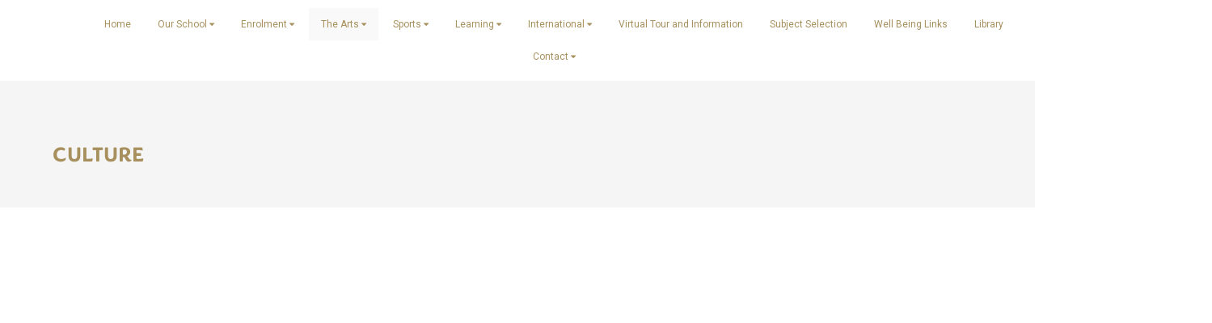

--- FILE ---
content_type: text/html; charset=utf-8
request_url: https://www.ths.school.nz/The-Arts-1/Culture
body_size: 13154
content:


<!DOCTYPE html>
<html class="subsite" xmlns:fb="http://ogp.me/ns/fb#">
<head>

    

<meta charset="utf-8" />
<meta name="viewport" content="width=device-width, initial-scale=1, maximum-scale=1, interactive-widget=resizes-content">
<meta name="SKYPE_TOOLBAR" content="SKYPE_TOOLBAR_PARSER_COMPATIBLE" />
<meta name="title" content="Taradale High School" />
<meta name="description" content="Welcome to Taradale High School. Aim high. Be determined." />
<meta name="google-site-verification" />

<meta property="og:type" content="website" />
<meta property="og:url" content="https://www.ths.school.nz/ths/the-arts-1/culture" />
<meta property="og:title" content="Taradale High School" />
<meta property="og:description" content="Welcome to Taradale High School. Aim high. Be determined." />
<meta itemprop="image" property="og:image" content="https://prodcdn.sporty.co.nz/cms/10943/logo.png" />
<meta property="fb:app_id" content='849632328416506' />



	<link rel="icon" type="image/png" href="https://prodcdn.sporty.co.nz/cms/19154/favicon.png" sizes="192x192">
	<link rel="apple-touch-icon" type="image/png" href="https://prodcdn.sporty.co.nz/cms/19154/favicon.png" sizes="180x180">

<title>Taradale High School - Culture</title>

    <link href="/Content/google-fonts.css" rel="preload" as="style" onload="this.onload=null;this.rel='stylesheet'" />

<link rel="stylesheet" type="text/css" href="https://use.typekit.net/xrh0ork.css">
<link rel="stylesheet" type="text/css" href="https://use.typekit.net/edw2fiz.css">
<link rel="stylesheet" type="text/css" href="https://use.typekit.net/oxd8uxe.css">
<link rel="stylesheet" type="text/css" href="https://use.typekit.net/jgz3xdm.css">

<link rel="preload" crossorigin href="/fonts/fontawesome-webfont.woff2?v=4.7.0" as="font" />
<link href="/bundles/sporty-styles?v=IrA21XBEo7009E0syThWXRoa-wgiSf3ws8IeyYhT3tA1" rel="stylesheet"/>


<script>
    /*! loadCSS. [c]2017 Filament Group, Inc. MIT License */
    /* This file is meant as a standalone workflow for
    - testing support for link[rel=preload]
    - enabling async CSS loading in browsers that do not support rel=preload
    - applying rel preload css once loaded, whether supported or not.
    */
    (function (w) {
        "use strict";
        // rel=preload support test
        if (!w.loadCSS) {
            w.loadCSS = function () { };
        }
        // define on the loadCSS obj
        var rp = loadCSS.relpreload = {};
        // rel=preload feature support test
        // runs once and returns a function for compat purposes
        rp.support = (function () {
            var ret;
            try {
                ret = w.document.createElement("link").relList.supports("preload");
            } catch (e) {
                ret = false;
            }
            return function () {
                return ret;
            };
        })();

        // if preload isn't supported, get an asynchronous load by using a non-matching media attribute
        // then change that media back to its intended value on load
        rp.bindMediaToggle = function (link) {
            // remember existing media attr for ultimate state, or default to 'all'
            var finalMedia = link.media || "all";

            function enableStylesheet() {
                // unbind listeners
                if (link.addEventListener) {
                    link.removeEventListener("load", enableStylesheet);
                } else if (link.attachEvent) {
                    link.detachEvent("onload", enableStylesheet);
                }
                link.setAttribute("onload", null);
                link.media = finalMedia;
            }

            // bind load handlers to enable media
            if (link.addEventListener) {
                link.addEventListener("load", enableStylesheet);
            } else if (link.attachEvent) {
                link.attachEvent("onload", enableStylesheet);
            }

            // Set rel and non-applicable media type to start an async request
            // note: timeout allows this to happen async to let rendering continue in IE
            setTimeout(function () {
                link.rel = "stylesheet";
                link.media = "only x";
            });
            // also enable media after 3 seconds,
            // which will catch very old browsers (android 2.x, old firefox) that don't support onload on link
            setTimeout(enableStylesheet, 3000);
        };

        // loop through link elements in DOM
        rp.poly = function () {
            // double check this to prevent external calls from running
            if (rp.support()) {
                return;
            }
            var links = w.document.getElementsByTagName("link");
            for (var i = 0; i < links.length; i++) {
                var link = links[i];
                // qualify links to those with rel=preload and as=style attrs
                if (link.rel === "preload" && link.getAttribute("as") === "style" && !link.getAttribute("data-loadcss")) {
                    // prevent rerunning on link
                    link.setAttribute("data-loadcss", true);
                    // bind listeners to toggle media back
                    rp.bindMediaToggle(link);
                }
            }
        };

        // if unsupported, run the polyfill
        if (!rp.support()) {
            // run once at least
            rp.poly();

            // rerun poly on an interval until onload
            var run = w.setInterval(rp.poly, 500);
            if (w.addEventListener) {
                w.addEventListener("load", function () {
                    rp.poly();
                    w.clearInterval(run);
                });
            } else if (w.attachEvent) {
                w.attachEvent("onload", function () {
                    rp.poly();
                    w.clearInterval(run);
                });
            }
        }


        // commonjs
        if (typeof exports !== "undefined") {
            exports.loadCSS = loadCSS;
        }
        else {
            w.loadCSS = loadCSS;
        }
    }(typeof global !== "undefined" ? global : this));
</script>


    <style type="text/css">
        @import url('/Content/mobiscroll/mobiscroll.custom-3.2.4.min.css');
    </style>

    


<style>


        .widget, .widget h3, .cmsFooter, .header-image, .document-list-heading, .container:not(.whiteWall) .site-style, .dropdown-widget, .wCompetition select, .wSIFCompetition select, .wCompetition .multiselect, .wSIFCompetition .multiselect, .wCometCompetition select, .wCometCompetition .multiselect,
        .comp-widget-from, .comp-widget-to, .wCompetition input, .wPlayHQ input, .wPlayHQ select, .wPlayHQ .multiselect {
            font-family: Nunito, sans-serif !important;
            color: #888888 !important;
            font-weight: normal;
            font-style: normal;
        }




        .navbar-inverse .navbar-toggle .icon-bar {
            background-color: #A7905E !important;
        }

        .navbar-inverse .navbar-toggle:hover .icon-bar {
            background-color: #A7905E !important;
        }

        body {
            
        }

            
                body:before {
            
        }
        

        .cmsContent h1, .cmsContent h2, .cmsContent h3, .cmsContent h4, .cmsContent h5, .cmsContent h6 {
            font-family: Nunito, sans-serif !important;
        }

        .comp-widget-content ul li:not(.standings-phase-tab) {
            border: 1px solid #dddd;
            color: #888888;
            border: 1px solid #ddd

        }

        .comp-widget-content ul li.active:not(.standings-phase-tab) {
            background-color: #888888 !important;
            color: white;
            border: none;
            border-bottom: 1px solid  #888888;
        }

        .wCompetition .nav-tabs > li:hover:not(.standings-phase-tab){
            border: 1px solid  #888888;
        }

        .KamarNoticeTitle, .kamarAgendaViewDayTitle{
            background-color: rgba(136,136,136,0.15);
        }

        .kamarSelectedDay{
            background-color: #888888 !important;
            color: white !important;
        }

        

            

                .supersplitter {
            padding-bottom: 40px;
            padding-top: 40px;
        }

        @media only screen and (max-width: 767px){



        }

        


            
        #cmsContent .supersplitter div[class*="col-sm-"]:not(.form-col) {
            padding-left: 10px !important;
            padding-right: 10px !important;
        }

        #cmsContent .supersplitter:not(.full-screen-width-bg) {
            padding-left: 10px !important;
            padding-right: 10px !important;
        }

        .widget {
            margin-bottom: 20px;
            font-size: 14px !important;
        }

        .widget .sy-controls {
            font-size: 14px !important;
        }

        @media only screen and (min-width: 768px){
            #cmsContent .supersplitter .splitter-column-sortable-parent > .splitter-column-sortable:last-child > .widget:last-child{
                margin-bottom: 0 !important;
            }

            #section-header .supersplitter .splitter-column-sortable-parent > .splitter-column-sortable:last-child .widget:last-child {
                margin-bottom: 0 !important;
            }

            #cmsContent .supersplitter .accordion-splitter .splitter-column-sortable:last-child .widget:last-child {
                margin-bottom: 0 !important;
            }

            #section-header .supersplitter .accordion-splitter .splitter-column-sortable:last-child .widget:last-child {
                margin-bottom: 0 !important;
            }

        }

         @media only screen and (max-width: 767px){


            #cmsContent .supersplitter .accordion-splitter > div.last .widget {
                margin-bottom: 0 !important;
            }

            #section-header .supersplitter .accordion-splitter > div.last .widget {
                margin-bottom: 0 !important;
            }

        }

        #cmsContent .supersplitter .childsplitter:not(.accordion-splitter):not(.wideget-splitter) {
            margin-right: -10px !important;
            margin-left: -10px !important;
        }

        @media only screen and (max-width: 768px){

            #cmsContent .supersplitter .childsplitter {
                margin-right: 0px !important;
                margin-left: 0px !important;
            }

            .supersplitter {

                padding-left:  10px !important;
                padding-right:  10px !important;
            }

            .full-screen-width {
                width: 100vw;
                margin-left: 0;
            }


            .row.do-not-stack [class*="col-"] {
                padding: 0 !important;
            }



        }


        body.edit .widget {
            margin-bottom: 20px !important;
        }

        .widget .childsplitter .childsplitter .btn-toolbar {
            right: 10px !important;
        }

        .widget .childsplitter .last .btn-toolbar {
            right: 10px !important;
        }

        .widget .richtext-editor > :last-child {
            margin-bottom: 0;
        }

        .widget .richtext-editor > :first-child {
            margin-top: 0;
        }

        .edit .full-screen-width-bg.supersplitter > .btn-toolbar {
            margin-left: -40px;

        }

        .edit .full-screen-width-bg.supersplitter .widget .btn-toolbar {
            right: 10px !important;
        }

        .edit .full-screen-width-bg.supersplitter .wSplitter > .btn-toolbar {
            right: 0px !important;
        }

        .edit .supersplitter > .btn-toolbar {
            margin: 0;
            padding: 0;
            margin-left: -44px;
            margin-top: -42px;
        }

        .edit .full-screen-width .btn-toolbar {

            margin-left:  -10px !important;
            margin-top: -40px !important;
        }

        .edit .full-screen-width .widget .btn-toolbar {

            right: 10px !important;
            z-index: 10 !important;
            margin-top: 0px !important;
        }

        .supersplitter {

        }

        

            
                .site-wide-btn {
                    display: inline-grid !important;align-items: center !important;border: 1px solid rgba(255,255,255,1.00) !important;background: rgba(167,144,94,1.00) !important;border-radius: 0px !important;color: #ffffff !important;min-height: 60px !important;font-family: Nunito, sans-serif !important;font-size: 19px !important;
                }

                .site-wide-btn-font{
                    font-family: Nunito, sans-serif !important;
                    font-size: 19 !important;
                    color: #ffffff !important;
                }

                forms-wrapper[usesitestyle='true'] button.submit-btn{
                    align-items: center !important;border: 1px solid rgba(255,255,255,1.00) !important;background: rgba(167,144,94,1.00) !important;border-radius: 0px !important;color: #ffffff !important;font-family: Nunito, sans-serif !important;
                }

                forms-wrapper[usesitestyle='true'] button.submit-btn span{
                    color: #ffffff !important;
                }

                forms-wrapper[usesitestyle='true'] button.cancel-btn{
                    align-items: center !important;border-radius: 0px !important;font-family: Nunito, sans-serif !important;
                }
            

            
            .site-primary-heading {
                font-family: Nunito, sans-serif;color: rgba(136,136,136,255);font-size: 36px;font-weight: normal;font-style: normal;text-decoration: none;
            }
            

            
            .site-secondary-heading {
                font-family: Nunito, sans-serif;color: rgba(136,136,136,255);font-size: 24px;font-weight: normal;font-style: normal;text-decoration: none;
            }
            

</style>

<style id="mobileWallPaperStyle">
        
</style>

    <input id="hidden_country" type="hidden" value="Nz"/>
<script type="text/javascript">
    var sportyApp = {
        country: 'Nz'
    };
</script>


    <script type="text/javascript">
        var sportsground = sportsground || {};
    </script>

    <script type='text/javascript'>
	var googletag = googletag || {};
	googletag.cmd = googletag.cmd || [];
	(function () {
		var gads = document.createElement('script');
		gads.async = true;
		gads.type = 'text/javascript';
		var useSSL = 'https:' == document.location.protocol;
		gads.src = (useSSL ? 'https:' : 'http:') +
			'//www.googletagservices.com/tag/js/gpt.js';
		var node = document.getElementsByTagName('script')[0];
		node.parentNode.insertBefore(gads, node);
	})();
</script>

<script type='text/javascript'>
	googletag.cmd.push(function() {
		var mapping = googletag.sizeMapping().
			addSize([0, 0], [300, 250]).
			addSize([1183, 0], [728, 90]).
			build();

		googletag.defineSlot('/44071230/SportyBanner', [[300, 250], [728, 90]], 'div-gpt-ad-1468803611332-0').
            defineSizeMapping(mapping)
	    
		
		.setTargeting("Region", ["Hawke's Bay"])
		.setTargeting("OrgType", ["Sportsground.Dal.Poco.EducationProviderType"])
		.setTargeting("Platform", ["MainSite"])
		.setTargeting("Environment", ["Prod"])
			.addService(googletag.pubads());
		googletag.pubads().enableSingleRequest();
		googletag.enableServices();
	});
</script>

	<script type='text/javascript'>
	googletag.cmd.push(function() {
		googletag.defineSlot('/44071230/SportyBanner', [300, 250], 'div-gpt-ad-secondary')
		
	    
		.setTargeting("Region", ["Hawke's Bay"])
		.setTargeting("OrgType", ["Sportsground.Dal.Poco.EducationProviderType"])
		.setTargeting("Platform", ["MainSite"])
		.setTargeting("Environment", ["Prod"])
			.addService(googletag.pubads());
		googletag.pubads().enableSingleRequest();
		googletag.enableServices();
	});
	googletag.cmd.push(function () { googletag.display('div-gpt-ad-secondary'); });
	</script>


    
</head>
<body class="">

    

    <input data-val="true" data-val-number="The field OrganisationId must be a number." data-val-required="The OrganisationId field is required." id="OrganisationId" name="OrganisationId" type="hidden" value="10943" />
    <input data-val="true" data-val-number="The field SiteId must be a number." data-val-required="The SiteId field is required." id="SiteId" name="SiteId" type="hidden" value="19154" />
    <input data-val="true" data-val-number="The field PageId must be a number." data-val-required="The PageId field is required." id="PageId" name="PageId" type="hidden" value="1386308" />
    <input data-val="true" data-val-required="The CanAddRemoveWidgets field is required." id="CanAddRemoveWidgets" name="CanAddRemoveWidgets" type="hidden" value="True" />
    <input data-val="true" data-val-required="The IsAddingCodeEnabled field is required." id="IsAddingCodeEnabled" name="IsAddingCodeEnabled" type="hidden" value="False" />
    <input id="hdnFontFamilyColor" name="FontFamilyColor" type="hidden" value="#888888" />
    <input id="CustomColorsJson" name="CustomColorsJson" type="hidden" value="[{&quot;HexValue&quot;:&quot;#a2790d&quot;},{&quot;HexValue&quot;:&quot;#A7905E&quot;},{&quot;HexValue&quot;:&quot;#171796&quot;},{&quot;HexValue&quot;:&quot;#061357&quot;},{&quot;HexValue&quot;:&quot;#07267F&quot;},{&quot;HexValue&quot;:&quot;#00127E&quot;},{&quot;HexValue&quot;:&quot;#001384&quot;},{&quot;HexValue&quot;:&quot;#001384&quot;}]" />
<input id="hdnSiteButtonColor" name="SiteButtonModel.ButtonTextColor" type="hidden" value="#ffffff" />    <input id="hdnFontFamily" name="FontFamily" type="hidden" value="Nunito, sans-serif" />
    <input data-val="true" data-val-number="The field FontFamilySize must be a number." data-val-required="The FontFamilySize field is required." id="hdnFontFamilySize" name="FontFamilySize" type="hidden" value="14" />
    <input data-val="true" data-val-required="The SubscriptionPlan field is required." id="hdnSubscriptionPlan" name="SubscriptionPlan" type="hidden" value="Gold" />
    <input data-val="true" data-val-required="The IsSubSite field is required." id="hdnIsSubSite" name="IsSubSite" type="hidden" value="False" />
    <input data-val="true" data-val-required="The IsHomePage field is required." id="hdnIsHomePage" name="IsHomePage" type="hidden" value="False" />
    <input data-val="true" data-val-required="The HomePageLocked field is required." id="hdnIsHomePageLocked" name="HomePageLocked" type="hidden" value="False" />
    <input data-val="true" data-val-required="The HeaderLocked field is required." id="hdnIsHeaderLocked" name="HeaderLocked" type="hidden" value="False" />
    <input data-val="true" data-val-required="The FooterLocked field is required." id="hdnIsFooterLocked" name="FooterLocked" type="hidden" value="False" />
    <input data-val="true" data-val-number="The field SectionMargin must be a number." id="hdnSiteSectionMargin" name="SectionMargin" type="hidden" value="40" />
    <input data-val="true" data-val-number="The field WidgetMargin must be a number." id="hdnSiteWidgetMargin" name="WidgetMargin" type="hidden" value="20" />
    <input id="isCustomDomain" name="isCustomDomain" type="hidden" value="True" />
    <input data-val="true" data-val-required="The IsWebmaster field is required." id="isWebmaster" name="isWebmaster" type="hidden" value="False" />
    <input id="baseUrl" name="baseUrl" type="hidden" value="//www.sporty.co.nz" />
    <input id="hdnSiteBackgroundColor" name="BackgroundColor" type="hidden" value="" />

<input id="FontFamily" name="FontFamily" type="hidden" value="Nunito, sans-serif" />
<input id="SitePrimaryHeading_FontFamily" name="SitePrimaryHeading.FontFamily" type="hidden" value="Nunito, sans-serif" />
<input id="SiteSecondaryHeading_FontFamily" name="SiteSecondaryHeading.FontFamily" type="hidden" value="Nunito, sans-serif" />
    <input id="hdnIdMeUrl" name="hdnIdMeUrl" type="hidden" value="https://www.idme.co.nz/" />

    <input type="hidden" id="hdnAlertNotification" />


    <div id="sticky-wrapper">

        <input type="hidden" id="hdnEwaOfCurrentSite" value="ths"/>

<style>
.container.navigation {
	line-height: 0;
}


#cmsNavigationContainer > .container {
    padding-top: 10px;
    padding-bottom: 10px;
}


.megamenu-content {
    background-color: #f3f3f3;
    background-color:rgba(243, 243, 243, 0.50);
}
.megamenu-content .column a:not(.subnavItemEdit):hover {
    color: #A7905E !important;
}

.navbar-inverse {
	background-color:#ffffff;
	background-color:rgba(255, 255, 255, 1.00);
}

.megamenu-content {
    background-color: #f3f3f3;
    background-color:rgba(243, 243, 243, 0.50);
}

.megamenu-content .column a:not(.subnavItemEdit):hover {
    color: #A7905E !important;
}

.navbar .navbar-nav {
    display: inline-block;
	margin-right:30px;
}

.navbar .navbar-collapse {
    text-align: center;
}

.navbar-inverse .navbar-nav > li:not(.en-main) a:not(.navItemEdit):not(#btnEnSave),
.navbar-inverse .navbar-nav #hamburger-menu-content a:not(.navItemEdit):not(#btnEnSave) {
	color: #A7905E;
	font-family: Roboto, Roboto;
	font-size: 12px;
	}

#uxCmsSiteNavigation .dropdown-menu {
    background-color: rgba(0,0,0,0);
	color: #A7905E;
	border: none;
	box-shadow: none;
}

#uxCmsSiteNavigation .dropdown-menu a.cms-nav-link {
    background-color:rgba(255, 255, 255, 1.00);
    margin: 0;
}

/* All menu items when open or active */
/*#uxCmsSiteNavigation.navbar-nav :not(.en-main) > a.cms-nav-link:not(.nav-hidden),*/
#uxCmsSiteNavigation.navbar-nav .open:not(.en-main) > a.cms-nav-link:not(.nav-hidden),
#uxCmsSiteNavigation.navbar-nav .active:not(.en-main) > a.cms-nav-link:not(.nav-hidden),
/* Setting the styling of the dropdown menu items, both sub and sub sub pages*/
#uxCmsSiteNavigation .dropdown-menu li.active a.cms-nav-link-2:not(.nav-hidden),
#uxCmsSiteNavigation .dropdown-menu li.cms-nav-link-child-2.active a.cms-nav-link-3:not(.nav-hidden),
#uxCmsSiteNavigation .dropdown-menu a.cms-nav-link:not(.nav-hidden):hover {
    background-color:rgba(243, 243, 243, 0.50);
    color: #A7905E !important;
}

@media (min-width: 768px) {

    /* All menu items when open */
  #uxCmsSiteNavigation.navbar-nav > .open:not(.en-main) > a.cms-nav-link,
  #uxCmsSiteNavigation.navbar-nav > li > .dropdown-menu .open:not(.en-main) > a.cms-nav-link {
        
    }

    /* All menu items when active */
  #uxCmsSiteNavigation.navbar-nav > .active:not(.en-main) > a.cms-nav-link,
  #uxCmsSiteNavigation.navbar-nav > li > .dropdown-menu .active:not(.en-main) > a.cms-nav-link {
        
    }

     /*  All menu items that are not selected. This styling prevents
         the menu jiggling when hovering over menu items and is
         overridden by the styles above because of the specificity level. */
    .navbar-inverse .navbar-nav > li:not(.en-main, .active, .open) > a.cms-nav-link,
    .navbar-inverse .navbar-nav > li > .dropdown-menu li:not(.en-main, .active, .open) > a.cms-nav-link {
         
     }

        #uxCmsSiteNavigation .dropdown-menu li.active a.cms-nav-link-2,
          #uxCmsSiteNavigation .dropdown-menu li.cms-nav-link-child-2.active a.cms-nav-link-3,
          #uxCmsSiteNavigation .dropdown-menu a.cms-nav-link:hover {
              
          }

}

#enActionList a.dropdown-toggle.cms-nav-link.btn-default {
    text-decoration: none !important;
    border: none !important;
}

a.cms-nav-link.nav-non-members:focus, a.dropdown-toggle.cms-nav-link:focus
{
    background-color:rgba(243, 243, 243, 0.50) !important;
    color: #A7905E !important;
}

.navbar-nav > li {
    border-bottom: 1px solid #f3f3f3;
}

.dropdown-menu > .active > a.navItemEdit:hover, .dropdown-menu > .active > a.navItemEdit:focus {
	background-color: #319a31;
}

.navbar-inverse .navbar-toggle:hover, .navbar-inverse .navbar-toggle:focus{
    background-color:rgba(243, 243, 243, 0.50) !important;
    color: #A7905E !important;
}

#subsite-header{
	background-color:rgba(255, 255, 255, 1.00);
    color: #A7905E;
	font-family: Roboto, Roboto;
}

.cms-nav-link-root.open > .cms-nav-link {
    background-color: rgba(243, 243, 243, 0.50) !important;
    color: #A7905E !important;
}


</style>

<input type="hidden" id="hdnCurrentPageId" value="1386308"/>


<div class="no-stretch-container-parent">


    <div class="no-stretch-header">
            <div id="section-header" class="section-header supersplitter-sortable">
        


    </div>

    </div>

</div>

    <nav class="navbar navbar-inverse menu-bg full-width " role="navigation" data-islocked="False"
         data-headerheight="0" data-ismenuaboveheader="False">
        <div class="container navigation full-width">
            <div class='navbar-header  mobile-nav-header'>
                <button type="button" class="navbar-toggle" data-toggle="collapse" data-target="#cmsNavigationContainer">
                    <span class="sr-only">Toggle navigation</span>
                    <span class="icon-bar"></span>
                    <span class="icon-bar"></span>
                    <span class="icon-bar"></span>

                </button>
            </div>

        <div class="menu-logo">
            <img src="//prodcdn.sporty.co.nz/cms/10943/19154/menulogo_wo.png?v=637601674212530000" data-link-type="" data-link-data="" data-link-target="_blank"/>
        </div>

            <div class='collapse navbar-collapse mobile-nav-container' id="cmsNavigationContainer">
                <div class="container">

                    <ul class="nav navbar-nav" id="uxCmsSiteNavigation">
                            <li id="page691277" data-type="page" data-id="691277" class=" cms-nav-link cms-nav-link-root ">
                                        <a class="cms-nav-link nav-non-members" href="/Home-2">
                                            <i class="icon-lock"></i><span>Home</span>
                                        </a>
                            </li>
                            <li id="section178293" data-type="section" data-id="178293" class=" cms-nav-link cms-nav-link-root ">
                                        <a href="#" class="dropdown-toggle cms-nav-link">
                                            <span>Our School</span> <b class="fa fa-caret-down"></b>
                                        </a>
                                        <ul class="dropdown-menu ">

                                                <li id="page1383965" data-type="page" data-id="1383965" class="dropdown-submenu cms-nav-link cms-nav-link-child ">
                                                        <a class="cms-nav-link cms-nav-link-2  nav-non-members" href="/Our-School-1/About-Us-1">
                                                            <i class="icon-lock"></i>
                                                            <span>About Us</span>
                                                        </a>

                                                </li>
                                                <li id="page1383966" data-type="page" data-id="1383966" class="dropdown-submenu cms-nav-link cms-nav-link-child ">
                                                        <a class="cms-nav-link cms-nav-link-2  nav-non-members" href="/Our-School-1/Principals-Message-1">
                                                            <i class="icon-lock"></i>
                                                            <span>Principal&#39;s Message</span>
                                                        </a>

                                                </li>
                                                <li id="section178400" data-type="section" data-id="178400" class="dropdown-submenu cms-nav-link cms-nav-link-child ">
                                                        <a class="cms-nav-link cms-nav-link-2  nav-non-members" href="/Our-School-1/Information-1">
                                                            <i class="icon-lock"></i>
                                                            <span>Information</span>
                                                                <b class="fa fa-caret-down"></b>
                                                                <b class="fa fa-caret-right"></b>
                                                        </a>

                                                        <ul class="dropdown-menu">
                                                                <li id="page2098187" data-type="page" data-id="2098187" data-home-page="False" class="dropdown-submenu cms-nav-link cms-nav-link-child cms-nav-link-child-2 ">
                                                                        <a href="/Our-School-1/Information-1/information" class="cms-nav-link cms-nav-link-3  nav-non-members">
                                                                            <i class="icon-lock"></i>
                                                                            <span>Information</span>

                                                                        </a>
                                                                </li>
                                                                <li id="page1385820" data-type="page" data-id="1385820" data-home-page="False" class="dropdown-submenu cms-nav-link cms-nav-link-child cms-nav-link-child-2 ">
                                                                        <a href="/Our-School-1/Information-1/uniform" class="cms-nav-link cms-nav-link-3  nav-non-members">
                                                                            <i class="icon-lock"></i>
                                                                            <span>Uniform</span>

                                                                        </a>
                                                                </li>
                                                                <li id="page1385819" data-type="page" data-id="1385819" data-home-page="False" class="dropdown-submenu cms-nav-link cms-nav-link-child cms-nav-link-child-2 ">
                                                                        <a href="/Our-School-1/Information-1/stationery" class="cms-nav-link cms-nav-link-3  nav-non-members">
                                                                            <i class="icon-lock"></i>
                                                                            <span>Stationery</span>

                                                                        </a>
                                                                </li>
                                                                <li id="page1385829" data-type="page" data-id="1385829" data-home-page="False" class="dropdown-submenu cms-nav-link cms-nav-link-child cms-nav-link-child-2 ">
                                                                        <a href="/Our-School-1/Information-1/term-dates" class="cms-nav-link cms-nav-link-3  nav-non-members">
                                                                            <i class="icon-lock"></i>
                                                                            <span>Term Dates</span>

                                                                        </a>
                                                                </li>
                                                                <li id="page1451708" data-type="page" data-id="1451708" data-home-page="False" class="dropdown-submenu cms-nav-link cms-nav-link-child cms-nav-link-child-2 ">
                                                                        <a href="/Our-School-1/Information-1/strategic-plan-1" class="cms-nav-link cms-nav-link-3  nav-non-members">
                                                                            <i class="icon-lock"></i>
                                                                            <span>Strategic Plan</span>

                                                                        </a>
                                                                </li>
                                                                <li id="page1642278" data-type="page" data-id="1642278" data-home-page="False" class="dropdown-submenu cms-nav-link cms-nav-link-child cms-nav-link-child-2 ">
                                                                        <a href="/Our-School-1/Information-1/concerns-and-complaints-process-1" class="cms-nav-link cms-nav-link-3  nav-non-members">
                                                                            <i class="icon-lock"></i>
                                                                            <span>Concerns and Complaints Process</span>

                                                                        </a>
                                                                </li>
                                                                <li id="page1808935" data-type="page" data-id="1808935" data-home-page="False" class="dropdown-submenu cms-nav-link cms-nav-link-child cms-nav-link-child-2 ">
                                                                        <a href="https://www.sporty.co.nz/asset/downloadasset?id=ad8a97c6-42c9-42b4-8bc5-01ea21065498" class="cms-nav-link cms-nav-link-3  nav-non-members" target="_blank">
                                                                            <i class="icon-lock"></i>
                                                                            <span>Payments / Bank Account</span>

                                                                        </a>
                                                                </li>
                                                        </ul>
                                                </li>
                                                <li id="page1383967" data-type="page" data-id="1383967" class="dropdown-submenu cms-nav-link cms-nav-link-child ">
                                                        <a class="cms-nav-link cms-nav-link-2  nav-non-members" href="/Our-School-1/school-management">
                                                            <i class="icon-lock"></i>
                                                            <span>School Management</span>
                                                        </a>

                                                </li>
                                                <li id="page1384693" data-type="page" data-id="1384693" class="dropdown-submenu cms-nav-link cms-nav-link-child ">
                                                        <a class="cms-nav-link cms-nav-link-2  nav-non-members" href="/Our-School-1/school-vacancies-2">
                                                            <i class="icon-lock"></i>
                                                            <span>School Vacancies</span>
                                                        </a>

                                                </li>
                                                <li id="page1908523" data-type="page" data-id="1908523" class="dropdown-submenu cms-nav-link cms-nav-link-child ">
                                                        <a class="cms-nav-link cms-nav-link-2  nav-non-members" href="/Our-School-1/privacy-statement-1">
                                                            <i class="icon-lock"></i>
                                                            <span>Privacy Statement</span>
                                                        </a>

                                                </li>
                                                <li id="page1386664" data-type="page" data-id="1386664" class="dropdown-submenu cms-nav-link cms-nav-link-child ">
                                                        <a class="cms-nav-link cms-nav-link-2  nav-non-members" href="/Our-School-1/newsletters">
                                                            <i class="icon-lock"></i>
                                                            <span>Newsletters</span>
                                                        </a>

                                                </li>
                                                <li id="page1399926" data-type="page" data-id="1399926" class="dropdown-submenu cms-nav-link cms-nav-link-child ">
                                                        <a class="cms-nav-link cms-nav-link-2  nav-non-members" href="/Our-School-1/reunion">
                                                            <i class="icon-lock"></i>
                                                            <span>Reunion</span>
                                                        </a>

                                                </li>
                                                <li id="page1704233" data-type="page" data-id="1704233" class="dropdown-submenu cms-nav-link cms-nav-link-child ">
                                                        <a class="cms-nav-link cms-nav-link-2  nav-non-members" href="/Our-School-1/school-policies-2">
                                                            <i class="icon-lock"></i>
                                                            <span>School Policies</span>
                                                        </a>

                                                </li>
                                                <li id="page1744114" data-type="page" data-id="1744114" class="dropdown-submenu cms-nav-link cms-nav-link-child ">
                                                        <a class="cms-nav-link cms-nav-link-2  nav-non-members" href="/Our-School-1/school-magazine-1">
                                                            <i class="icon-lock"></i>
                                                            <span>School Magazine</span>
                                                        </a>

                                                </li>
                                                <li id="section201500" data-type="section" data-id="201500" class="dropdown-submenu cms-nav-link cms-nav-link-child ">
                                                        <a class="cms-nav-link cms-nav-link-2  nav-non-members" href="/Our-School-1/Well-Being-Links">
                                                            <i class="icon-lock"></i>
                                                            <span>Well Being Links</span>
                                                                <b class="fa fa-caret-down"></b>
                                                                <b class="fa fa-caret-right"></b>
                                                        </a>

                                                        <ul class="dropdown-menu">
                                                                <li id="page1725383" data-type="page" data-id="1725383" data-home-page="False" class="dropdown-submenu cms-nav-link cms-nav-link-child cms-nav-link-child-2 ">
                                                                        <a href="/Our-School-1/Well-Being-Links/Well-Being-Links-1" class="cms-nav-link cms-nav-link-3  nav-non-members">
                                                                            <i class="icon-lock"></i>
                                                                            <span>Well Being Links</span>

                                                                        </a>
                                                                </li>
                                                                <li id="page1853199" data-type="page" data-id="1853199" data-home-page="False" class="dropdown-submenu cms-nav-link cms-nav-link-child cms-nav-link-child-2 ">
                                                                        <a href="/Our-School-1/Well-Being-Links/Counselling-and-Social-Services-Support" class="cms-nav-link cms-nav-link-3  nav-non-members">
                                                                            <i class="icon-lock"></i>
                                                                            <span>Counselling and Social Services Support</span>

                                                                        </a>
                                                                </li>
                                                        </ul>
                                                </li>
                                        </ul>
                            </li>
                            <li id="section193500" data-type="section" data-id="193500" class=" cms-nav-link cms-nav-link-root ">
                                        <a href="#" class="dropdown-toggle cms-nav-link">
                                            <span>Enrolment</span> <b class="fa fa-caret-down"></b>
                                        </a>
                                        <ul class="dropdown-menu ">

                                                <li id="page1671678" data-type="page" data-id="1671678" class="dropdown-submenu cms-nav-link cms-nav-link-child ">
                                                        <a class="cms-nav-link cms-nav-link-2  nav-non-members" href="/Enrolment-1/Enrolment2">
                                                            <i class="icon-lock"></i>
                                                            <span>Enrolment</span>
                                                        </a>

                                                </li>
                                                <li id="page1671798" data-type="page" data-id="1671798" class="dropdown-submenu cms-nav-link cms-nav-link-child ">
                                                        <a class="cms-nav-link cms-nav-link-2  nav-non-members" href="/Enrolment-1/In-Zone-Application-for-Enrolment">
                                                            <i class="icon-lock"></i>
                                                            <span>In Zone Application for Enrolment</span>
                                                        </a>

                                                </li>
                                                <li id="page1671981" data-type="page" data-id="1671981" class="dropdown-submenu cms-nav-link cms-nav-link-child ">
                                                        <a class="cms-nav-link cms-nav-link-2  nav-non-members" href="/Enrolment-1/Out-of-Zone-Application-for-Enrolment">
                                                            <i class="icon-lock"></i>
                                                            <span>Out of Zone Application for Enrolment</span>
                                                        </a>

                                                </li>
                                                <li id="page1671982" data-type="page" data-id="1671982" class="dropdown-submenu cms-nav-link cms-nav-link-child ">
                                                        <a class="cms-nav-link cms-nav-link-2  nav-non-members" href="/Enrolment-1/Frequently-Asked-Questions">
                                                            <i class="icon-lock"></i>
                                                            <span>Frequently Asked Questions</span>
                                                        </a>

                                                </li>
                                                <li id="page1543958" data-type="page" data-id="1543958" class="dropdown-submenu cms-nav-link cms-nav-link-child ">
                                                        <a class="cms-nav-link cms-nav-link-2  nav-non-members" href="/Enrolment-1/Enrolment-Scheme-1">
                                                            <i class="icon-lock"></i>
                                                            <span>Enrolment Scheme</span>
                                                        </a>

                                                </li>
                                        </ul>
                            </li>
                            <li id="section178430" data-type="section" data-id="178430" class=" active cms-nav-link cms-nav-link-root ">
                                        <a href="#" class="dropdown-toggle cms-nav-link">
                                            <span>The Arts</span> <b class="fa fa-caret-down"></b>
                                        </a>
                                        <ul class="dropdown-menu ">

                                                <li id="page1384482" data-type="page" data-id="1384482" class="dropdown-submenu cms-nav-link cms-nav-link-child ">
                                                        <a class="cms-nav-link cms-nav-link-2  nav-non-members" href="/The-Arts-1/The-Arts-1">
                                                            <i class="icon-lock"></i>
                                                            <span>The Arts</span>
                                                        </a>

                                                </li>
                                                <li id="page1386307" data-type="page" data-id="1386307" class="dropdown-submenu cms-nav-link cms-nav-link-child ">
                                                        <a class="cms-nav-link cms-nav-link-2  nav-non-members" href="/The-Arts-1/Dance">
                                                            <i class="icon-lock"></i>
                                                            <span>Dance</span>
                                                        </a>

                                                </li>
                                                <li id="page1386308" data-type="page" data-id="1386308" class="dropdown-submenu cms-nav-link cms-nav-link-child active">
                                                        <a class="cms-nav-link cms-nav-link-2  nav-non-members" href="/The-Arts-1/Culture">
                                                            <i class="icon-lock"></i>
                                                            <span>Culture</span>
                                                        </a>

                                                </li>
                                        </ul>
                            </li>
                            <li id="section178350" data-type="section" data-id="178350" class=" cms-nav-link cms-nav-link-root ">
                                        <a href="#" class="dropdown-toggle cms-nav-link">
                                            <span>Sports</span> <b class="fa fa-caret-down"></b>
                                        </a>
                                        <ul class="dropdown-menu ">

                                                <li id="page1384833" data-type="page" data-id="1384833" class="dropdown-submenu cms-nav-link cms-nav-link-child ">
                                                        <a class="cms-nav-link cms-nav-link-2  nav-non-members" href="/Sports-2/InformationBySport">
                                                            <i class="icon-lock"></i>
                                                            <span>Information By Sport</span>
                                                        </a>

                                                </li>
                                                <li id="page1384483" data-type="page" data-id="1384483" class="dropdown-submenu cms-nav-link cms-nav-link-child ">
                                                        <a class="cms-nav-link cms-nav-link-2  nav-non-members" href="/Sports-2/Sports-News">
                                                            <i class="icon-lock"></i>
                                                            <span>Sports News</span>
                                                        </a>

                                                </li>
                                                <li id="page1384832" data-type="page" data-id="1384832" class="dropdown-submenu cms-nav-link cms-nav-link-child ">
                                                        <a class="cms-nav-link cms-nav-link-2  nav-non-members" href="/Sports-2/Sports-Exchanges">
                                                            <i class="icon-lock"></i>
                                                            <span>Sports Exchanges</span>
                                                        </a>

                                                </li>
                                                <li id="page1385128" data-type="page" data-id="1385128" class="dropdown-submenu cms-nav-link cms-nav-link-child ">
                                                        <a class="cms-nav-link cms-nav-link-2  nav-non-members" href="/Sports-2/Draws-Results">
                                                            <i class="icon-lock"></i>
                                                            <span>Draws &amp; Results</span>
                                                        </a>

                                                </li>
                                        </ul>
                            </li>
                            <li id="section178321" data-type="section" data-id="178321" class=" cms-nav-link cms-nav-link-root ">
                                        <a href="#" class="dropdown-toggle cms-nav-link">
                                            <span>Learning</span> <b class="fa fa-caret-down"></b>
                                        </a>
                                        <ul class="dropdown-menu ">

                                                <li id="page1385164" data-type="page" data-id="1385164" class="dropdown-submenu cms-nav-link cms-nav-link-child ">
                                                        <a class="cms-nav-link cms-nav-link-2  nav-non-members" href="/Learning-2/BYOD-EDevice">
                                                            <i class="icon-lock"></i>
                                                            <span>BYOD / E-Device</span>
                                                        </a>

                                                </li>
                                                <li id="section209558" data-type="section" data-id="209558" class="dropdown-submenu cms-nav-link cms-nav-link-child ">
                                                        <a class="cms-nav-link cms-nav-link-2  nav-non-members" href="/Learning-2/nzqa-ncea-information">
                                                            <i class="icon-lock"></i>
                                                            <span>NZQA / NCEA Information</span>
                                                                <b class="fa fa-caret-down"></b>
                                                                <b class="fa fa-caret-right"></b>
                                                        </a>

                                                        <ul class="dropdown-menu">
                                                                <li id="page1385169" data-type="page" data-id="1385169" data-home-page="False" class="dropdown-submenu cms-nav-link cms-nav-link-child cms-nav-link-child-2 ">
                                                                        <a href="/Learning-2/nzqa-ncea-information/NZQA-NCEA-Information" class="cms-nav-link cms-nav-link-3  nav-non-members">
                                                                            <i class="icon-lock"></i>
                                                                            <span>NZQA / NCEA Information</span>

                                                                        </a>
                                                                </li>
                                                                <li id="page1935656" data-type="page" data-id="1935656" data-home-page="False" class="dropdown-submenu cms-nav-link cms-nav-link-child cms-nav-link-child-2 ">
                                                                        <a href="/Learning-2/nzqa-ncea-information/nzqa-digital-exam-information" class="cms-nav-link cms-nav-link-3  nav-non-members">
                                                                            <i class="icon-lock"></i>
                                                                            <span>NZQA Digital Exam Information</span>

                                                                        </a>
                                                                </li>
                                                        </ul>
                                                </li>
                                        </ul>
                            </li>
                            <li id="section178344" data-type="section" data-id="178344" class=" cms-nav-link cms-nav-link-root ">
                                        <a href="#" class="dropdown-toggle cms-nav-link">
                                            <span>International</span> <b class="fa fa-caret-down"></b>
                                        </a>
                                        <ul class="dropdown-menu ">

                                                <li id="page1384484" data-type="page" data-id="1384484" class="dropdown-submenu cms-nav-link cms-nav-link-child ">
                                                        <a class="cms-nav-link cms-nav-link-2  nav-non-members" href="/International-2/Welcome-1">
                                                            <i class="icon-lock"></i>
                                                            <span>Welcome</span>
                                                        </a>

                                                </li>
                                                <li id="page1384798" data-type="page" data-id="1384798" class="dropdown-submenu cms-nav-link cms-nav-link-child ">
                                                        <a class="cms-nav-link cms-nav-link-2  nav-non-members" href="/International-2/Information-1">
                                                            <i class="icon-lock"></i>
                                                            <span>Information</span>
                                                        </a>

                                                </li>
                                                <li id="page1384806" data-type="page" data-id="1384806" class="dropdown-submenu cms-nav-link cms-nav-link-child ">
                                                        <a class="cms-nav-link cms-nav-link-2  nav-non-members" href="/International-2/Outdoor-Education-Programme">
                                                            <i class="icon-lock"></i>
                                                            <span>Outdoor Education Programme</span>
                                                        </a>

                                                </li>
                                                <li id="page1384826" data-type="page" data-id="1384826" class="dropdown-submenu cms-nav-link cms-nav-link-child ">
                                                        <a class="cms-nav-link cms-nav-link-2  nav-non-members" href="/International-2/International-Student-Views">
                                                            <i class="icon-lock"></i>
                                                            <span>International Student Views</span>
                                                        </a>

                                                </li>
                                                <li id="page1384809" data-type="page" data-id="1384809" class="dropdown-submenu cms-nav-link cms-nav-link-child ">
                                                        <a class="cms-nav-link cms-nav-link-2  nav-non-members" href="/International-2/Enrolment-and-Fees">
                                                            <i class="icon-lock"></i>
                                                            <span>Enrolment and Fees</span>
                                                        </a>

                                                </li>
                                                <li id="page1384810" data-type="page" data-id="1384810" class="dropdown-submenu cms-nav-link cms-nav-link-child ">
                                                        <a class="cms-nav-link cms-nav-link-2  nav-non-members" href="/International-2/Home-Stay">
                                                            <i class="icon-lock"></i>
                                                            <span>Home Stay</span>
                                                        </a>

                                                </li>
                                                <li id="page1384820" data-type="page" data-id="1384820" class="dropdown-submenu cms-nav-link cms-nav-link-child ">
                                                        <a class="cms-nav-link cms-nav-link-2  nav-non-members" href="/International-2/Contact-Us">
                                                            <i class="icon-lock"></i>
                                                            <span>Contact Us</span>
                                                        </a>

                                                </li>
                                                <li id="page1585401" data-type="page" data-id="1585401" class="dropdown-submenu cms-nav-link cms-nav-link-child ">
                                                        <a class="cms-nav-link cms-nav-link-2  nav-non-members" href="https://www.ths.school.nz/Sports-2/InformationBySport" target="_blank">
                                                            <i class="icon-lock"></i>
                                                            <span>Sports @ THS</span>
                                                        </a>

                                                </li>
                                        </ul>
                            </li>
                            <li id="page1692608" data-type="page" data-id="1692608" class=" cms-nav-link cms-nav-link-root ">
                                        <a class="cms-nav-link nav-non-members" href="/Virtual-Tour-and-Information-1">
                                            <i class="icon-lock"></i><span>Virtual Tour and Information</span>
                                        </a>
                            </li>
                            <li id="section195092" data-type="section" data-id="195092" class=" cms-nav-link cms-nav-link-root ">
                                                <a class="cms-nav-link  nav-non-members" href="/subject-selection/subject-selection">
                                                    <i class="icon-lock"></i><span>Subject Selection</span>
                                                </a>
                            </li>
                            <li id="page1727658" data-type="page" data-id="1727658" class=" cms-nav-link cms-nav-link-root ">
                                        <a class="cms-nav-link nav-non-members" href="https://www.sporty.co.nz/ths/Our-School-1/Well-Being-Links/Well-Being-Links-1" target="_blank">
                                            <i class="icon-lock"></i><span>Well Being Links</span>
                                        </a>
                            </li>
                            <li id="page1800955" data-type="page" data-id="1800955" class=" cms-nav-link cms-nav-link-root ">
                                        <a class="cms-nav-link nav-non-members" href="https://nz.accessit.online/TRD03/#!dashboard" target="_blank">
                                            <i class="icon-lock"></i><span>Library</span>
                                        </a>
                            </li>
                            <li id="section178322" data-type="section" data-id="178322" class=" cms-nav-link cms-nav-link-root ">
                                        <a href="#" class="dropdown-toggle cms-nav-link">
                                            <span>Contact</span> <b class="fa fa-caret-down"></b>
                                        </a>
                                        <ul class="dropdown-menu ">

                                                <li id="page1384487" data-type="page" data-id="1384487" class="dropdown-submenu cms-nav-link cms-nav-link-child ">
                                                        <a class="cms-nav-link cms-nav-link-2  nav-non-members" href="/Contact-1/Contact-1">
                                                            <i class="icon-lock"></i>
                                                            <span>Contact</span>
                                                        </a>

                                                </li>
                                                <li id="page1778572" data-type="page" data-id="1778572" class="dropdown-submenu cms-nav-link cms-nav-link-child ">
                                                        <a class="cms-nav-link cms-nav-link-2  nav-non-members" href="/Contact-1/Absences-2">
                                                            <i class="icon-lock"></i>
                                                            <span>Absences</span>
                                                        </a>

                                                </li>
                                                <li id="page1384489" data-type="page" data-id="1384489" class="dropdown-submenu cms-nav-link cms-nav-link-child ">
                                                        <a class="cms-nav-link cms-nav-link-2  nav-non-members" href="/Contact-1/School-Management-and-School-Board">
                                                            <i class="icon-lock"></i>
                                                            <span>School Management and School Board</span>
                                                        </a>

                                                </li>
                                                <li id="page1385196" data-type="page" data-id="1385196" class="dropdown-submenu cms-nav-link cms-nav-link-child ">
                                                        <a class="cms-nav-link cms-nav-link-2  nav-non-members" href="/Contact-1/Teaching-Staff-Email-Addresses-1">
                                                            <i class="icon-lock"></i>
                                                            <span>Teaching Staff Email Addresses</span>
                                                        </a>

                                                </li>
                                                <li id="page1385197" data-type="page" data-id="1385197" class="dropdown-submenu cms-nav-link cms-nav-link-child ">
                                                        <a class="cms-nav-link cms-nav-link-2  nav-non-members" href="/Contact-1/House-Deans-1">
                                                            <i class="icon-lock"></i>
                                                            <span>House Deans</span>
                                                        </a>

                                                </li>
                                                <li id="page1385199" data-type="page" data-id="1385199" class="dropdown-submenu cms-nav-link cms-nav-link-child ">
                                                        <a class="cms-nav-link cms-nav-link-2  nav-non-members" href="/Contact-1/Administration-Staff-1">
                                                            <i class="icon-lock"></i>
                                                            <span>Administration Staff</span>
                                                        </a>

                                                </li>
                                                <li id="page1385561" data-type="page" data-id="1385561" class="dropdown-submenu cms-nav-link cms-nav-link-child ">
                                                        <a class="cms-nav-link cms-nav-link-2  nav-non-members" href="https://www.sporty.co.nz/ths/International-2/Contact-Us" target="_self">
                                                            <i class="icon-lock"></i>
                                                            <span>International</span>
                                                        </a>

                                                </li>
                                                <li id="page1480957" data-type="page" data-id="1480957" class="dropdown-submenu cms-nav-link cms-nav-link-child ">
                                                        <a class="cms-nav-link cms-nav-link-2  nav-non-members" href="/Contact-1/Teaching-Assistants-1">
                                                            <i class="icon-lock"></i>
                                                            <span>Teaching Assistants</span>
                                                        </a>

                                                </li>
                                        </ul>
                            </li>

                    </ul>
                </div>
            </div>


        </div>
    </nav>





        <div id="cmsContent">

                <div class="container container-full-width-overlay" style="background-color:rgba(255,255,255,0.00);">


            <div id="section-content">

                
                <div id="superSplitterContainer" class="supersplitter-sortable">


    <div id="superSplitter_1432273" class="supersplitter splitter section-background background-image-1432273 first full-screen-width-bg " data-id="1432273"
         data-key="TwoColumnEven" data-fullscreen="False" data-fluidwidgets="False" data-mobilescroll="False"
         data-fullscreenbg="True" data-parallaxeffectbg="False" data-bgcolor="#f5f5f5" data-transparency="0.00"
         data-showbgimage="False" data-bgimage="" data-showbgvideo="False" data-bgvideo=""
         data-bgvideoimage=""
         data-ishidden="False" data-ishiddenonmobile="False" data-isfooter="False" data-isheader="False"
         data-desktopmargin="" data-mobilemargin="" data-widgetsmargin="">

        <style>

        .background-image-1432273 {
            position: relative;
        }
        .background-image-1432273:before {
            content: ' ';
            position: absolute;
            opacity: 1.00;
            background-color: rgb(245, 245, 245);


        }
        





        #superSplitter_1432273 .supersplitter-video {
            margin-top: -40px;
        }

        .edit .full-screen-width-bg#superSplitter_1432273 > .btn-toolbar {

                    
                    margin-left: -40px !important;
                    

        }

        .edit #superSplitter_1432273 > .btn-toolbar {

            margin-top: -42px !important;

                
                margin-left: -44px !important;
                
        }

        .edit #superSplitter_1432273 > .footer-indicator, .edit #superSplitter_1432273 > .header-indicator {
                
                margin-left: -87px !important;
                
            margin-top: -27px !important;
        }

        .edit .full-screen-width-bg#superSplitter_1432273 > .footer-indicator, .edit .full-screen-width-bg#superSplitter_1432273 > .header-indicator {

                
                margin-left: -85px !important;
                

        }

        .edit #superSplitter_1432273.full-screen-width .footer-indicator, .edit #superSplitter_1432273.full-screen-width .header-indicator {
                margin-left:  7px !important;
                margin-top: -25px !important;
                border-bottom: 2px dotted #cccccc;
        }

        #superSplitter_1432273 .news-tiles .news-grid-col {
            padding-top: 20px;
            padding-left: 10px;
            padding-right: 10px;
        }
        
       
        </style>



        <div class="row ">

            <div class="col-sm-6 ">

                <div id="splitter_1432273_splitter_col1" class="splitter-column-sortable-parent" data-key="splitter_col1">

                                <div class="splitter-column-sortable"
                                     data-key="splitter_col1"
                                     data-preload="true"
                                     data-widgetid="664084" data-id="664084">
                                    
                                    

    <div id='widget_664084' data-id='664084' data-load='True' data-modal='True' data-widgettype='RichText' data-widgettitle='Text' class='widget wRichText widget-opacive'>

    <input id="hdnBgColor-664084" name="settings.BackgroundColor" type="hidden" value="" />
    <input data-val="true" data-val-number="The field BackgroundTransparency must be a number." id="hdnBgTransparency-664084" name="settings.BackgroundTransparency" type="hidden" value="0" />
    <input data-val="true" data-val-number="The field Padding must be a number." id="hdnPadding-664084" name="settings.Padding" type="hidden" value="5" />
    <input id="hdnApplyShadow-664084" name="settings.ApplyShadow" type="hidden" value="False" />
    <div id="richtext-prevContent-664084" style="display: none;"></div>
    
    <div id="richtext-664084"  style="padding: 5px;" class="richtext-editor" placeholder="Type text here...">
        <p><br></p><p><span style="font-family:congenial,sans-serif;"><span style="color:#a7905e;"><strong><span style="font-size:26px;">CULTURE</span></strong></span></span></p>
    </div>
</div>

                                </div>

                </div>


            </div>
            <div class="col-sm-6 ">

                <div id="splitter_1432273_splitter_col2" class="splitter-column-sortable-parent" data-key="splitter_col2">


                </div>


            </div>
        </div>
    </div>


    <div id="superSplitter_1432302" class="supersplitter splitter section-background background-image-1432302  full-screen-width-bg " data-id="1432302"
         data-key="SingleColumn" data-fullscreen="False" data-fluidwidgets="False" data-mobilescroll="False"
         data-fullscreenbg="True" data-parallaxeffectbg="False" data-bgcolor="#ffffff" data-transparency="0.00"
         data-showbgimage="False" data-bgimage="" data-showbgvideo="False" data-bgvideo=""
         data-bgvideoimage=""
         data-ishidden="False" data-ishiddenonmobile="False" data-isfooter="False" data-isheader="False"
         data-desktopmargin="40" data-mobilemargin="" data-widgetsmargin="20">

        <style>

        .background-image-1432302 {
            position: relative;
        }
        .background-image-1432302:before {
            content: ' ';
            position: absolute;
            opacity: 1.00;
            background-color: rgb(255, 255, 255);


        }
        

        
            #superSplitter_1432302 {
                padding-bottom: 40px !important;
                padding-top: 40px !important;
            }

            .edit #superSplitter_1432302 > .btn-toolbar {
                margin-left: -44px !important;
                margin-top: -42px !important;
            }


        



        
            #cmsContent #superSplitter_1432302 div[class*="col-sm-"]:not(.form-col), #section-header #superSplitter_1432302 div[class*="col-sm-"] {
                padding-left: 10px !important;
                padding-right: 10px !important;
            }

            #cmsContent #superSplitter_1432302:not(.full-screen-width-bg), #section-header #superSplitter_1432302:not(.full-screen-width-bg) {
                padding-left: 10px !important;
                padding-right: 10px !important;
            }

            #superSplitter_1432302 .widget {
                margin-bottom: 20px !important;
            }

            #cmsContent #superSplitter_1432302 .childsplitter.accordion-splitter{
                margin-left: -10px !important;
                width: calc(100% + 20px) !important;
            }

			#cmsContent #superSplitter_1432302 .childsplitter:not(.accordion-splitter):not(.wideget-splitter),
            #section-header #superSplitter_1432302 .childsplitter:not(.accordion-splitter):not(.wideget-splitter) {
                margin-right: -10px !important;
                margin-left: -10px !important;
            }

            body.edit #superSplitter_1432302 .widget {
                margin-bottom: 20px !important;
            }

            #superSplitter_1432302 .widget .childsplitter .childsplitter .btn-toolbar {
                right: 10px !important;
            }

            #superSplitter_1432302 .widget .childsplitter .last .btn-toolbar {
                right: 10px !important;
            }

            .edit .full-screen-width-bg#superSplitter_1432302 .widget .btn-toolbar {
                right: 10px !important;
            }

            .edit #superSplitter_1432302.full-screen-width .btn-toolbar {
                margin-left:  -10px !important;
                margin-top: -40px !important;
            }

            .edit #superSplitter_1432302.full-screen-width .widget .btn-toolbar {
                right: 10px !important;
                z-index: 10 !important;
                margin-top: 0px !important;
            }

            @media only screen and (max-width: 768px){
                #superSplitter_1432302 {
                    padding-left:  10px !important;
                    padding-right:  10px !important;

                }

                 #superSplitter_1432302 .forms-app{
                    margin-left:  -20px !important;
                    margin-right:  -20px !important;
                }

                #cmsContent #superSplitter_1432302 .forms-app form > .col-12.col-xs-12 {
                    padding-left: 0 !important;
                    padding-right: 0 !important;
                }

            }
        

        #superSplitter_1432302 .supersplitter-video {
            margin-top: -40px;
        }

        .edit .full-screen-width-bg#superSplitter_1432302 > .btn-toolbar {

                    
                    margin-left: -40px !important;
                    

        }

        .edit #superSplitter_1432302 > .btn-toolbar {

            margin-top: -42px !important;

                
                margin-left: -44px !important;
                
        }

        .edit #superSplitter_1432302 > .footer-indicator, .edit #superSplitter_1432302 > .header-indicator {
                
                margin-left: -87px !important;
                
            margin-top: -27px !important;
        }

        .edit .full-screen-width-bg#superSplitter_1432302 > .footer-indicator, .edit .full-screen-width-bg#superSplitter_1432302 > .header-indicator {

                
                margin-left: -85px !important;
                

        }

        .edit #superSplitter_1432302.full-screen-width .footer-indicator, .edit #superSplitter_1432302.full-screen-width .header-indicator {
                margin-left:  7px !important;
                margin-top: -25px !important;
                border-bottom: 2px dotted #cccccc;
        }

        #superSplitter_1432302 .news-tiles .news-grid-col {
            padding-top: 20px;
            padding-left: 10px;
            padding-right: 10px;
        }
        
       
        </style>



        <div class="row ">

            <div class="col-sm-12 ">

                <div id="splitter_1432302_splitter_col1" class="splitter-column-sortable-parent" data-key="splitter_col1">

                                <div class="splitter-column-sortable"
                                     data-key="splitter_col1"
                                     data-preload="true"
                                     data-widgetid="664102" data-id="664102">
                                    
                                    

<div id='widget_664102' data-id='664102' data-load='True' data-modal='True' data-widgettype='Youtube' data-widgettitle='Video (YouTube)' class='widget wYoutube'>
	<div class="video-container">
		<iframe src="https://www.youtube.com/embed/ZTVTvK730oA?h1=en&amp;autoplay=0&amp;showsearch=0&amp;showinfo=0&amp;rel=0" frameborder="0" width="560" height="315" id="YoutubeEmbed_664102" 
                allowfullscreen="allowfullscreen" mozallowfullscreen="mozallowfullscreen" msallowfullscreen="msallowfullscreen" oallowfullscreen="oallowfullscreen" webkitallowfullscreen="webkitallowfullscreen"></iframe>
	</div>
</div>

                                </div>

                </div>


            </div>
        </div>
    </div>
                </div>

            </div>
            <hr class="full-screen-width-bg section-footer-divider" />
            <div id="section-footer" class="section-footer supersplitter-sortable">
                

    <div id="superSplitter_1622332" class="supersplitter splitter section-background background-image-1622332  full-screen-width " data-id="1622332"
         data-key="TwoTwiceOfOneAndThree" data-fullscreen="True" data-fluidwidgets="False" data-mobilescroll="False"
         data-fullscreenbg="True" data-parallaxeffectbg="False" data-bgcolor="#07267F" data-transparency="0.05"
         data-showbgimage="False" data-bgimage="" data-showbgvideo="False" data-bgvideo=""
         data-bgvideoimage=""
         data-ishidden="False" data-ishiddenonmobile="False" data-isfooter="True" data-isheader="False"
         data-desktopmargin="5" data-mobilemargin="" data-widgetsmargin="0">

        <style>

        .background-image-1622332 {
            position: relative;
        }
        .background-image-1622332:before {
            content: ' ';
            position: absolute;
            opacity: 0.95;
            background-color: rgb(7, 38, 127);


        }
        

        
            #superSplitter_1622332 {
                padding-bottom: 5px !important;
                padding-top: 5px !important;
            }

            .edit #superSplitter_1622332 > .btn-toolbar {
                margin-left: -34px !important;
                margin-top: -7px !important;
            }


        



        
            #cmsContent #superSplitter_1622332 div[class*="col-sm-"]:not(.form-col), #section-header #superSplitter_1622332 div[class*="col-sm-"] {
                padding-left: 0px !important;
                padding-right: 0px !important;
            }

            #cmsContent #superSplitter_1622332:not(.full-screen-width-bg), #section-header #superSplitter_1622332:not(.full-screen-width-bg) {
                padding-left: 0px !important;
                padding-right: 0px !important;
            }

            #superSplitter_1622332 .widget {
                margin-bottom: 0px !important;
            }

            #cmsContent #superSplitter_1622332 .childsplitter.accordion-splitter{
                margin-left: -0px !important;
                width: calc(100% + 0px) !important;
            }

			#cmsContent #superSplitter_1622332 .childsplitter:not(.accordion-splitter):not(.wideget-splitter),
            #section-header #superSplitter_1622332 .childsplitter:not(.accordion-splitter):not(.wideget-splitter) {
                margin-right: -0px !important;
                margin-left: -0px !important;
            }

            body.edit #superSplitter_1622332 .widget {
                margin-bottom: 0px !important;
            }

            #superSplitter_1622332 .widget .childsplitter .childsplitter .btn-toolbar {
                right: 0px !important;
            }

            #superSplitter_1622332 .widget .childsplitter .last .btn-toolbar {
                right: 0px !important;
            }

            .edit .full-screen-width-bg#superSplitter_1622332 .widget .btn-toolbar {
                right: 0px !important;
            }

            .edit #superSplitter_1622332.full-screen-width .btn-toolbar {
                margin-left:  0px !important;
                margin-top: -5px !important;
            }

            .edit #superSplitter_1622332.full-screen-width .widget .btn-toolbar {
                right: 0px !important;
                z-index: 10 !important;
                margin-top: 0px !important;
            }

            @media only screen and (max-width: 768px){
                #superSplitter_1622332 {
                    padding-left:  0px !important;
                    padding-right:  0px !important;

                }

                 #superSplitter_1622332 .forms-app{
                    margin-left:  -0px !important;
                    margin-right:  -0px !important;
                }

                #cmsContent #superSplitter_1622332 .forms-app form > .col-12.col-xs-12 {
                    padding-left: 0 !important;
                    padding-right: 0 !important;
                }

            }
        

        #superSplitter_1622332 .supersplitter-video {
            margin-top: -5px;
        }

        .edit .full-screen-width-bg#superSplitter_1622332 > .btn-toolbar {

                    
                    margin-left: -20px !important;
                    

        }

        .edit #superSplitter_1622332 > .btn-toolbar {

            margin-top: -7px !important;

                
                margin-left: -34px !important;
                
        }

        .edit #superSplitter_1622332 > .footer-indicator, .edit #superSplitter_1622332 > .header-indicator {
                
                margin-left: 7px !important;
                border-bottom: 2px dotted #cccccc;
                
            margin-top: 8px !important;
        }

        .edit .full-screen-width-bg#superSplitter_1622332 > .footer-indicator, .edit .full-screen-width-bg#superSplitter_1622332 > .header-indicator {

                
                margin-left: -65px !important;
                

        }

        .edit #superSplitter_1622332.full-screen-width .footer-indicator, .edit #superSplitter_1622332.full-screen-width .header-indicator {
                margin-left:  17px !important;
                margin-top: 10px !important;
                border-bottom: 2px dotted #cccccc;
        }

        #superSplitter_1622332 .news-tiles .news-grid-col {
            padding-top: 0px;
            padding-left: 0px;
            padding-right: 0px;
        }
        
       
        </style>



        <div class="row ">

            <div class="col-sm-3 ">

                <div id="splitter_1622332_splitter_col1" class="splitter-column-sortable-parent" data-key="splitter_col1">


                </div>


            </div>
            <div class="col-sm-6 ">

                <div id="splitter_1622332_splitter_col2" class="splitter-column-sortable-parent" data-key="splitter_col2">

                                <div class="splitter-column-sortable"
                                     data-key="splitter_col2"
                                     data-preload="true"
                                     data-widgetid="1299653" data-id="1299653">
                                    
                                    

<div id='widget_1299653' data-id='1299653' data-load='True' data-modal='True' data-widgettype='Splitter' data-widgettitle='Column Splitter' class='widget wSplitter widget-opacive'>


<div style="background-color:transparent">
    <div style="" class="row splitter wideget-splitter childsplitter  " id="childSplitter_1299653" data-id="1299653" data-key="SingleColumn"
         data-stack-content="True" data-bgcolor="" data-transparency="0">

            <div style="padding-left: 0px !important;padding-right: 0px !important;" class="col-sm-12 first">

                <div id="splitter_1299653_splitter_col1" class="splitter-column-sortable splitter-column-sortable-parent" data-id="1299653" data-key="splitter_col1">




    <div id='widget_877596' data-id='877596' data-load='True' data-modal='True' data-widgettype='RichText' data-widgettitle='Text' class='widget wRichText widget-opacive'>

    <input id="hdnBgColor-877596" name="settings.BackgroundColor" type="hidden" value="" />
    <input data-val="true" data-val-number="The field BackgroundTransparency must be a number." id="hdnBgTransparency-877596" name="settings.BackgroundTransparency" type="hidden" value="0" />
    <input data-val="true" data-val-number="The field Padding must be a number." id="hdnPadding-877596" name="settings.Padding" type="hidden" value="5" />
    <input id="hdnApplyShadow-877596" name="settings.ApplyShadow" type="hidden" value="False" />
    <div id="richtext-prevContent-877596" style="display: none;"></div>
    
    <div id="richtext-877596"  style="padding: 5px;" class="richtext-editor" placeholder="Type text here...">
        <h3 style="text-align: center;"><span style="font-family:roboto,arial;"><span style="font-family:playfair display;"><font color="#ffffff"><span style="font-size: 22px;"><b>Taradale High School</b></span></font></span>​​​​​​​</span></h3><p style="text-align: center;"><span style="font-size:12px;"><span style="font-family:roboto,arial;">​​​​​​​<span style="color:#ffffff;">50 Murphy Road, Taradale, Napier 4112</span></span></span></p><p style="text-align: center;"><span style="font-size:12px;"><span style="font-family:roboto,arial;"><span style="color:#a7905e;">Phone</span><span style="color:#ffffff;">&nbsp;</span><u><a data-cke-saved-href="tel:+646 844 2159" href="tel:+646 844 2159" style="color: rgb(255, 255, 255);"><span style="color:#ffffff;">+64 6 844 2159</span></a></u><span style="color:#ffffff;">&nbsp;</span>​​​​​​​&nbsp;&nbsp;</span></span><span style="font-size:12px;"><span style="font-family:roboto,arial;"><span style="color:#a7905e;">Email</span><span style="color:#ffffff;">&nbsp;</span><a data-cke-saved-href="mailto:office@ths.school.nz" href="/cdn-cgi/l/email-protection#513e3737383234112539227f2232393e3e3d7f3f2b" style="color: rgb(255, 255, 255);"><u><span style="color:#ffffff;"><span class="__cf_email__" data-cfemail="a1cec7c7c8c2c4e1d5c9d28fd2c2c9cececd8fcfdb">[email&#160;protected]</span></span></u></a></span></span></p><p style="text-align: center;"><span style="font-size:12px;"><span style="font-family:roboto,arial;"><span style="color:#A7905E;">Absence Email </span><a data-cke-saved-href="mailto:absences@ths.school.nz" href="/cdn-cgi/l/email-protection#b0d1d2c3d5ded3d5c3f0c4d8c39ec3d3d8dfdfdc9edeca" style="color: rgb(255, 255, 255);"><span style="color:#ffffff;"><span class="__cf_email__" data-cfemail="08696a7b6d666b6d7b487c607b267b6b60676764266672">[email&#160;protected]</span></span></a></span></span></p><p style="text-align: center;"><span style="font-size:12px;"><span style="font-family:roboto,arial;"><a data-cke-saved-href="http://www.google.co.nz/maps/place/Taradale+High+School/@-39.5415381,176.8493274,17z/data=!3m1!4b1!4m5!3m4!1s0x6d69b468d207cd6b:0x5e6d43ee8d6ee074!8m2!3d-39.5415423!4d176.8515214" target="_blank" href="https://www.google.co.nz/maps/place/Taradale+High+School/@-39.5415381,176.8493274,17z/data=!3m1!4b1!4m5!3m4!1s0x6d69b468d207cd6b:0x5e6d43ee8d6ee074!8m2!3d-39.5415423!4d176.8515214" style="color: rgb(255, 255, 255);"><span style="color:#ffffff;">Google Maps Link</span></a></span></span></p><p style="text-align: center;"><span style="color:#ffffff;"><span style="font-size:14px;"><span style="font-family:arial,helvetica,sans-serif;">​​​​​​​</span></span></span></p>
    </div>
</div>                </div>
            </div>
    </div>
</div>
</div>


                                </div>

                </div>


            </div>
            <div class="col-sm-3 ">

                <div id="splitter_1622332_splitter_col3" class="splitter-column-sortable-parent" data-key="splitter_col3">


                </div>


            </div>
        </div>
    </div>

            </div>
        </div>
        <div id="sticky-push"></div>
    </div>
</div>

<div id="sticky-footer">
	<div class="nav navbar-collapse" style="background-color: white; text-align:center;">
		<div class="container cmsSportsgroundFooter">
			<div class="col-sm-4">
				<a class="sportyPoweredText" href="https://www.sporty.co.nz">Powered by Sporty.co.nz</a>
			</div>
			<div class="col-sm-4">
			</div>
			<div class="col-sm-4">
							<a href="https://www.sporty.co.nz/Login?returnUrl=%2fths%2fThe-Arts-1%2fCulture%3fem%3d1">
								<img src="/Content/images/admin-login.png" />&nbsp;&nbsp;Admin Login
							</a>
			</div>
		</div>
	</div>
</div>

<div id="myModal" class="modal fade">
</div>
<div id="ckeditorModal" class="modal fade">
</div>




<div id="custom-page-cover" class="custom-page-cover" style=""></div>


<script data-cfasync="false" src="/cdn-cgi/scripts/5c5dd728/cloudflare-static/email-decode.min.js"></script><script src="//maps.googleapis.com/maps/api/js?key=AIzaSyBID0SddcUXp9rilqhrfqQy_H5vgcXmqjs&v=3.exp"></script>


<script src="/bundles/sporty-scripts?v=8kWdpnhdYI4FOGsy6V1dpIIz1TGszvW7l19e1WSB2Eg1"></script>

<script src="/Scripts/mobiscroll/mobiscroll.custom-3.2.4.min.js"></script>
<script src="/Scripts/object-fit-polyfill-master/dist/objectFitPolyfill.min.js"></script>
<script src="/Content/ckeditor/ckeditor.js?v=1.8"></script>


<script>
    $(function () {
            CKEDITOR.timestamp = ' 16-Dec-2025 16:20  (722)';
            $.supersized({transition: 1,slide_interval: 7500,transition_speed: 700,keyboard_nav: 0,horizontal_center: 1,vertical_center: 1,slides: [{image:'//sportsgroundproduction.blob.core.windows.net/cms/libraryassets/Wallpaper/My%20Wallpapers/52118b0d-a274-4967-adad-9abfa9cbcffa.jpg'},{image:'//sportsgroundproduction.blob.core.windows.net/cms/libraryassets/Wallpaper/My%20Wallpapers/82d052a9-1f7b-4c6c-b3dd-3486b2b584e8.jpg'},{image:'//sportsgroundproduction.blob.core.windows.net/cms/libraryassets/Wallpaper/My%20Wallpapers/01878566-c3d1-41a9-bf6b-60926c43cfa0_wo.jpg'}]});
        });
</script>

<script async src="https://cdn.iframe.ly/embed.js" charset="utf-8"></script>

<script>
    window.fbAsyncInit = function () {
        if (typeof FB != 'undefined') {
            FB.init({
                appId: '849632328416506',
                autoLogAppEvents: true,
                xfbml: true,
                version: 'v14.0'
            });
        }
    };
</script>
<script async defer crossorigin="anonymous" src="https://connect.facebook.net/en_US/sdk.js"></script>

<!-- Google Analytics -->
    <script async src='//www.google-analytics.com/analytics.js'></script>
    <script>
        window.ga = window.ga || function () { (ga.q = ga.q || []).push(arguments) }; ga.l = +new Date;
        ga('create', 'UA-175963003-1', 'auto');
        ga('send', 'pageview');
    </script>
    
        <script async src="https://www.googletagmanager.com/gtag/js?id=G-KH331M994Q"></script>

        <script>
        window.dataLayer = window.dataLayer || [];
        function gtag(){dataLayer.push(arguments);}
        gtag('js', new Date());
                    
            gtag('config', 'G-KH331M994Q');
            
        </script>
    
<!-- End Google Analytics -->


<script>
        Raygun.init('hIsjk2n4XNXFrkKwCZw1kQ==');
</script>
<script defer src="https://static.cloudflareinsights.com/beacon.min.js/vcd15cbe7772f49c399c6a5babf22c1241717689176015" integrity="sha512-ZpsOmlRQV6y907TI0dKBHq9Md29nnaEIPlkf84rnaERnq6zvWvPUqr2ft8M1aS28oN72PdrCzSjY4U6VaAw1EQ==" data-cf-beacon='{"version":"2024.11.0","token":"0840db749f9345fa9083d92cae3d6e99","r":1,"server_timing":{"name":{"cfCacheStatus":true,"cfEdge":true,"cfExtPri":true,"cfL4":true,"cfOrigin":true,"cfSpeedBrain":true},"location_startswith":null}}' crossorigin="anonymous"></script>
</body>
</html>



--- FILE ---
content_type: text/css; charset=utf-8
request_url: https://www.ths.school.nz/bundles/sporty-styles?v=IrA21XBEo7009E0syThWXRoa-wgiSf3ws8IeyYhT3tA1
body_size: 166466
content:
.ui-helper-hidden{display:none}.ui-helper-hidden-accessible{border:0;clip:rect(0 0 0 0);height:1px;margin:-1px;overflow:hidden;padding:0;position:absolute;width:1px}.ui-helper-reset{margin:0;padding:0;border:0;outline:0;line-height:1.3;text-decoration:none;font-size:100%;list-style:none}.ui-helper-clearfix:before,.ui-helper-clearfix:after{content:"";display:table;border-collapse:collapse}.ui-helper-clearfix:after{clear:both}.ui-helper-clearfix{min-height:0}.ui-helper-zfix{width:100%;height:100%;top:0;left:0;position:absolute;opacity:0;filter:Alpha(Opacity=0)}.ui-front{z-index:100}.ui-state-disabled{cursor:default!important}.ui-icon{display:block;text-indent:-99999px;overflow:hidden;background-repeat:no-repeat}.ui-widget-overlay{position:fixed;top:0;left:0;width:100%;height:100%}.ui-resizable{position:relative}.ui-resizable-handle{position:absolute;font-size:.1px;display:block}.ui-resizable-disabled .ui-resizable-handle,.ui-resizable-autohide .ui-resizable-handle{display:none}.ui-resizable-n{cursor:n-resize;height:7px;width:100%;top:-5px;left:0}.ui-resizable-s{cursor:s-resize;height:7px;width:100%;bottom:-5px;left:0}.ui-resizable-e{cursor:e-resize;width:7px;right:-5px;top:0;height:100%}.ui-resizable-w{cursor:w-resize;width:7px;left:-5px;top:0;height:100%}.ui-resizable-se{cursor:se-resize;width:12px;height:12px;right:1px;bottom:1px}.ui-resizable-sw{cursor:sw-resize;width:9px;height:9px;left:-5px;bottom:-5px}.ui-resizable-nw{cursor:nw-resize;width:9px;height:9px;left:-5px;top:-5px}.ui-resizable-ne{cursor:ne-resize;width:9px;height:9px;right:-5px;top:-5px}.ui-selectable-helper{position:absolute;z-index:100;border:1px dotted #000}.ui-datepicker{width:17em;padding:.2em .2em 0;display:none}.ui-datepicker .ui-datepicker-header{position:relative;padding:.2em 0}.ui-datepicker .ui-datepicker-prev,.ui-datepicker .ui-datepicker-next{position:absolute;top:2px;width:1.8em;height:1.8em}.ui-datepicker .ui-datepicker-prev-hover,.ui-datepicker .ui-datepicker-next-hover{top:1px}.ui-datepicker .ui-datepicker-prev{left:2px}.ui-datepicker .ui-datepicker-next{right:2px}.ui-datepicker .ui-datepicker-prev-hover{left:1px}.ui-datepicker .ui-datepicker-next-hover{right:1px}.ui-datepicker .ui-datepicker-prev span,.ui-datepicker .ui-datepicker-next span{display:block;position:absolute;left:50%;margin-left:-8px;top:50%;margin-top:-8px}.ui-datepicker .ui-datepicker-title{margin:0 2.3em;line-height:1.8em;text-align:center}.ui-datepicker .ui-datepicker-title select{font-size:1em;margin:1px 0}.ui-datepicker select.ui-datepicker-month,.ui-datepicker select.ui-datepicker-year{width:49%}.ui-datepicker table{width:100%;font-size:.9em;border-collapse:collapse;margin:0 0 .4em}.ui-datepicker th{padding:.7em .3em;text-align:center;font-weight:bold;border:0}.ui-datepicker td{border:0;padding:1px}.ui-datepicker td span,.ui-datepicker td a{display:block;padding:.2em;text-align:right;text-decoration:none}.ui-datepicker .ui-datepicker-buttonpane{background-image:none;margin:.7em 0 0 0;padding:0 .2em;border-left:0;border-right:0;border-bottom:0}.ui-datepicker .ui-datepicker-buttonpane button{float:right;margin:.5em .2em .4em;cursor:pointer;padding:.2em .6em .3em .6em;width:auto;overflow:visible}.ui-datepicker .ui-datepicker-buttonpane button.ui-datepicker-current{float:left}.ui-datepicker.ui-datepicker-multi{width:auto}.ui-datepicker-multi .ui-datepicker-group{float:left}.ui-datepicker-multi .ui-datepicker-group table{width:95%;margin:0 auto .4em}.ui-datepicker-multi-2 .ui-datepicker-group{width:50%}.ui-datepicker-multi-3 .ui-datepicker-group{width:33.3%}.ui-datepicker-multi-4 .ui-datepicker-group{width:25%}.ui-datepicker-multi .ui-datepicker-group-last .ui-datepicker-header,.ui-datepicker-multi .ui-datepicker-group-middle .ui-datepicker-header{border-left-width:0}.ui-datepicker-multi .ui-datepicker-buttonpane{clear:left}.ui-datepicker-row-break{clear:both;width:100%;font-size:0}.ui-datepicker-rtl{direction:rtl}.ui-datepicker-rtl .ui-datepicker-prev{right:2px;left:auto}.ui-datepicker-rtl .ui-datepicker-next{left:2px;right:auto}.ui-datepicker-rtl .ui-datepicker-prev:hover{right:1px;left:auto}.ui-datepicker-rtl .ui-datepicker-next:hover{left:1px;right:auto}.ui-datepicker-rtl .ui-datepicker-buttonpane{clear:right}.ui-datepicker-rtl .ui-datepicker-buttonpane button{float:left}.ui-datepicker-rtl .ui-datepicker-buttonpane button.ui-datepicker-current,.ui-datepicker-rtl .ui-datepicker-group{float:right}.ui-datepicker-rtl .ui-datepicker-group-last .ui-datepicker-header,.ui-datepicker-rtl .ui-datepicker-group-middle .ui-datepicker-header{border-right-width:0;border-left-width:1px}.ui-progressbar{height:2em;text-align:left;overflow:hidden}.ui-progressbar .ui-progressbar-value{margin:-1px;height:100%}.ui-progressbar .ui-progressbar-overlay{background:url(/Content/smoothness/images/animated-overlay.gif);height:100%;filter:alpha(opacity=25);opacity:.25}.ui-progressbar-indeterminate .ui-progressbar-value{background-image:none}.ui-slider{position:relative;text-align:left}.ui-slider .ui-slider-handle{position:absolute;z-index:2;width:1.2em;height:1.2em;cursor:default}.ui-slider .ui-slider-range{position:absolute;z-index:1;font-size:.7em;display:block;border:0;background-position:0 0}.ui-slider.ui-state-disabled .ui-slider-handle,.ui-slider.ui-state-disabled .ui-slider-range{filter:inherit}.ui-slider-horizontal{height:.8em}.ui-slider-horizontal .ui-slider-handle{top:-.3em;margin-left:-.6em}.ui-slider-horizontal .ui-slider-range{top:0;height:100%}.ui-slider-horizontal .ui-slider-range-min{left:0}.ui-slider-horizontal .ui-slider-range-max{right:0}.ui-slider-vertical{width:.8em;height:100px}.ui-slider-vertical .ui-slider-handle{left:-.3em;margin-left:0;margin-bottom:-.6em}.ui-slider-vertical .ui-slider-range{left:0;width:100%}.ui-slider-vertical .ui-slider-range-min{bottom:0}.ui-slider-vertical .ui-slider-range-max{top:0}.ui-widget{font-family:Verdana,Arial,sans-serif;font-size:1.1em}.ui-widget .ui-widget{font-size:1em}.ui-widget input,.ui-widget select,.ui-widget textarea,.ui-widget button{font-family:Verdana,Arial,sans-serif;font-size:1em}.ui-widget-content{border:1px solid #aaa;background:#fff url(/Content/smoothness/images/ui-bg_flat_75_ffffff_40x100.png) 50% 50% repeat-x;color:#222}.ui-widget-content a{color:#222}.ui-widget-header{border:1px solid #aaa;background:#ccc url(/Content/smoothness/images/ui-bg_highlight-soft_75_cccccc_1x100.png) 50% 50% repeat-x;color:#222;font-weight:bold}.ui-widget-header a{color:#222}.ui-state-default,.ui-widget-content .ui-state-default,.ui-widget-header .ui-state-default{border:1px solid #d3d3d3;background:#e6e6e6 url(/Content/smoothness/images/ui-bg_glass_75_e6e6e6_1x400.png) 50% 50% repeat-x;font-weight:normal;color:#555}.ui-state-default a,.ui-state-default a:link,.ui-state-default a:visited{color:#555;text-decoration:none}.ui-state-hover,.ui-widget-content .ui-state-hover,.ui-widget-header .ui-state-hover,.ui-state-focus,.ui-widget-content .ui-state-focus,.ui-widget-header .ui-state-focus{border:1px solid #999;background:#dadada url(/Content/smoothness/images/ui-bg_glass_75_dadada_1x400.png) 50% 50% repeat-x;font-weight:normal;color:#212121}.ui-state-hover a,.ui-state-hover a:hover,.ui-state-hover a:link,.ui-state-hover a:visited,.ui-state-focus a,.ui-state-focus a:hover,.ui-state-focus a:link,.ui-state-focus a:visited{color:#212121;text-decoration:none}.ui-state-active,.ui-widget-content .ui-state-active,.ui-widget-header .ui-state-active{border:1px solid #aaa;background:#fff url(/Content/smoothness/images/ui-bg_glass_65_ffffff_1x400.png) 50% 50% repeat-x;font-weight:normal;color:#212121}.ui-state-active a,.ui-state-active a:link,.ui-state-active a:visited{color:#212121;text-decoration:none}.ui-state-highlight,.ui-widget-content .ui-state-highlight,.ui-widget-header .ui-state-highlight{border:1px solid #fcefa1;background:#fbf9ee url(/Content/smoothness/images/ui-bg_glass_55_fbf9ee_1x400.png) 50% 50% repeat-x;color:#363636}.ui-state-highlight a,.ui-widget-content .ui-state-highlight a,.ui-widget-header .ui-state-highlight a{color:#363636}.ui-state-error,.ui-widget-content .ui-state-error,.ui-widget-header .ui-state-error{border:1px solid #cd0a0a;background:#fef1ec url(/Content/smoothness/images/ui-bg_glass_95_fef1ec_1x400.png) 50% 50% repeat-x;color:#cd0a0a}.ui-state-error a,.ui-widget-content .ui-state-error a,.ui-widget-header .ui-state-error a{color:#cd0a0a}.ui-state-error-text,.ui-widget-content .ui-state-error-text,.ui-widget-header .ui-state-error-text{color:#cd0a0a}.ui-priority-primary,.ui-widget-content .ui-priority-primary,.ui-widget-header .ui-priority-primary{font-weight:bold}.ui-priority-secondary,.ui-widget-content .ui-priority-secondary,.ui-widget-header .ui-priority-secondary{opacity:.7;filter:Alpha(Opacity=70);font-weight:normal}.ui-state-disabled,.ui-widget-content .ui-state-disabled,.ui-widget-header .ui-state-disabled{opacity:.35;filter:Alpha(Opacity=35);background-image:none}.ui-state-disabled .ui-icon{filter:Alpha(Opacity=35)}.ui-icon{width:16px;height:16px}.ui-icon,.ui-widget-content .ui-icon{background-image:url(/Content/smoothness/images/ui-icons_222222_256x240.png)}.ui-widget-header .ui-icon{background-image:url(/Content/smoothness/images/ui-icons_222222_256x240.png)}.ui-state-default .ui-icon{background-image:url(/Content/smoothness/images/ui-icons_888888_256x240.png)}.ui-state-hover .ui-icon,.ui-state-focus .ui-icon{background-image:url(/Content/smoothness/images/ui-icons_454545_256x240.png)}.ui-state-active .ui-icon{background-image:url(/Content/smoothness/images/ui-icons_454545_256x240.png)}.ui-state-highlight .ui-icon{background-image:url(/Content/smoothness/images/ui-icons_2e83ff_256x240.png)}.ui-state-error .ui-icon,.ui-state-error-text .ui-icon{background-image:url(/Content/smoothness/images/ui-icons_cd0a0a_256x240.png)}.ui-icon-blank{background-position:16px 16px}.ui-icon-carat-1-n{background-position:0 0}.ui-icon-carat-1-ne{background-position:-16px 0}.ui-icon-carat-1-e{background-position:-32px 0}.ui-icon-carat-1-se{background-position:-48px 0}.ui-icon-carat-1-s{background-position:-64px 0}.ui-icon-carat-1-sw{background-position:-80px 0}.ui-icon-carat-1-w{background-position:-96px 0}.ui-icon-carat-1-nw{background-position:-112px 0}.ui-icon-carat-2-n-s{background-position:-128px 0}.ui-icon-carat-2-e-w{background-position:-144px 0}.ui-icon-triangle-1-n{background-position:0 -16px}.ui-icon-triangle-1-ne{background-position:-16px -16px}.ui-icon-triangle-1-e{background-position:-32px -16px}.ui-icon-triangle-1-se{background-position:-48px -16px}.ui-icon-triangle-1-s{background-position:-64px -16px}.ui-icon-triangle-1-sw{background-position:-80px -16px}.ui-icon-triangle-1-w{background-position:-96px -16px}.ui-icon-triangle-1-nw{background-position:-112px -16px}.ui-icon-triangle-2-n-s{background-position:-128px -16px}.ui-icon-triangle-2-e-w{background-position:-144px -16px}.ui-icon-arrow-1-n{background-position:0 -32px}.ui-icon-arrow-1-ne{background-position:-16px -32px}.ui-icon-arrow-1-e{background-position:-32px -32px}.ui-icon-arrow-1-se{background-position:-48px -32px}.ui-icon-arrow-1-s{background-position:-64px -32px}.ui-icon-arrow-1-sw{background-position:-80px -32px}.ui-icon-arrow-1-w{background-position:-96px -32px}.ui-icon-arrow-1-nw{background-position:-112px -32px}.ui-icon-arrow-2-n-s{background-position:-128px -32px}.ui-icon-arrow-2-ne-sw{background-position:-144px -32px}.ui-icon-arrow-2-e-w{background-position:-160px -32px}.ui-icon-arrow-2-se-nw{background-position:-176px -32px}.ui-icon-arrowstop-1-n{background-position:-192px -32px}.ui-icon-arrowstop-1-e{background-position:-208px -32px}.ui-icon-arrowstop-1-s{background-position:-224px -32px}.ui-icon-arrowstop-1-w{background-position:-240px -32px}.ui-icon-arrowthick-1-n{background-position:0 -48px}.ui-icon-arrowthick-1-ne{background-position:-16px -48px}.ui-icon-arrowthick-1-e{background-position:-32px -48px}.ui-icon-arrowthick-1-se{background-position:-48px -48px}.ui-icon-arrowthick-1-s{background-position:-64px -48px}.ui-icon-arrowthick-1-sw{background-position:-80px -48px}.ui-icon-arrowthick-1-w{background-position:-96px -48px}.ui-icon-arrowthick-1-nw{background-position:-112px -48px}.ui-icon-arrowthick-2-n-s{background-position:-128px -48px}.ui-icon-arrowthick-2-ne-sw{background-position:-144px -48px}.ui-icon-arrowthick-2-e-w{background-position:-160px -48px}.ui-icon-arrowthick-2-se-nw{background-position:-176px -48px}.ui-icon-arrowthickstop-1-n{background-position:-192px -48px}.ui-icon-arrowthickstop-1-e{background-position:-208px -48px}.ui-icon-arrowthickstop-1-s{background-position:-224px -48px}.ui-icon-arrowthickstop-1-w{background-position:-240px -48px}.ui-icon-arrowreturnthick-1-w{background-position:0 -64px}.ui-icon-arrowreturnthick-1-n{background-position:-16px -64px}.ui-icon-arrowreturnthick-1-e{background-position:-32px -64px}.ui-icon-arrowreturnthick-1-s{background-position:-48px -64px}.ui-icon-arrowreturn-1-w{background-position:-64px -64px}.ui-icon-arrowreturn-1-n{background-position:-80px -64px}.ui-icon-arrowreturn-1-e{background-position:-96px -64px}.ui-icon-arrowreturn-1-s{background-position:-112px -64px}.ui-icon-arrowrefresh-1-w{background-position:-128px -64px}.ui-icon-arrowrefresh-1-n{background-position:-144px -64px}.ui-icon-arrowrefresh-1-e{background-position:-160px -64px}.ui-icon-arrowrefresh-1-s{background-position:-176px -64px}.ui-icon-arrow-4{background-position:0 -80px}.ui-icon-arrow-4-diag{background-position:-16px -80px}.ui-icon-extlink{background-position:-32px -80px}.ui-icon-newwin{background-position:-48px -80px}.ui-icon-refresh{background-position:-64px -80px}.ui-icon-shuffle{background-position:-80px -80px}.ui-icon-transfer-e-w{background-position:-96px -80px}.ui-icon-transferthick-e-w{background-position:-112px -80px}.ui-icon-folder-collapsed{background-position:0 -96px}.ui-icon-folder-open{background-position:-16px -96px}.ui-icon-document{background-position:-32px -96px}.ui-icon-document-b{background-position:-48px -96px}.ui-icon-note{background-position:-64px -96px}.ui-icon-mail-closed{background-position:-80px -96px}.ui-icon-mail-open{background-position:-96px -96px}.ui-icon-suitcase{background-position:-112px -96px}.ui-icon-comment{background-position:-128px -96px}.ui-icon-person{background-position:-144px -96px}.ui-icon-print{background-position:-160px -96px}.ui-icon-trash{background-position:-176px -96px}.ui-icon-locked{background-position:-192px -96px}.ui-icon-unlocked{background-position:-208px -96px}.ui-icon-bookmark{background-position:-224px -96px}.ui-icon-tag{background-position:-240px -96px}.ui-icon-home{background-position:0 -112px}.ui-icon-flag{background-position:-16px -112px}.ui-icon-calendar{background-position:-32px -112px}.ui-icon-cart{background-position:-48px -112px}.ui-icon-pencil{background-position:-64px -112px}.ui-icon-clock{background-position:-80px -112px}.ui-icon-disk{background-position:-96px -112px}.ui-icon-calculator{background-position:-112px -112px}.ui-icon-zoomin{background-position:-128px -112px}.ui-icon-zoomout{background-position:-144px -112px}.ui-icon-search{background-position:-160px -112px}.ui-icon-wrench{background-position:-176px -112px}.ui-icon-gear{background-position:-192px -112px}.ui-icon-heart{background-position:-208px -112px}.ui-icon-star{background-position:-224px -112px}.ui-icon-link{background-position:-240px -112px}.ui-icon-cancel{background-position:0 -128px}.ui-icon-plus{background-position:-16px -128px}.ui-icon-plusthick{background-position:-32px -128px}.ui-icon-minus{background-position:-48px -128px}.ui-icon-minusthick{background-position:-64px -128px}.ui-icon-close{background-position:-80px -128px}.ui-icon-closethick{background-position:-96px -128px}.ui-icon-key{background-position:-112px -128px}.ui-icon-lightbulb{background-position:-128px -128px}.ui-icon-scissors{background-position:-144px -128px}.ui-icon-clipboard{background-position:-160px -128px}.ui-icon-copy{background-position:-176px -128px}.ui-icon-contact{background-position:-192px -128px}.ui-icon-image{background-position:-208px -128px}.ui-icon-video{background-position:-224px -128px}.ui-icon-script{background-position:-240px -128px}.ui-icon-alert{background-position:0 -144px}.ui-icon-info{background-position:-16px -144px}.ui-icon-notice{background-position:-32px -144px}.ui-icon-help{background-position:-48px -144px}.ui-icon-check{background-position:-64px -144px}.ui-icon-bullet{background-position:-80px -144px}.ui-icon-radio-on{background-position:-96px -144px}.ui-icon-radio-off{background-position:-112px -144px}.ui-icon-pin-w{background-position:-128px -144px}.ui-icon-pin-s{background-position:-144px -144px}.ui-icon-play{background-position:0 -160px}.ui-icon-pause{background-position:-16px -160px}.ui-icon-seek-next{background-position:-32px -160px}.ui-icon-seek-prev{background-position:-48px -160px}.ui-icon-seek-end{background-position:-64px -160px}.ui-icon-seek-start{background-position:-80px -160px}.ui-icon-seek-first{background-position:-80px -160px}.ui-icon-stop{background-position:-96px -160px}.ui-icon-eject{background-position:-112px -160px}.ui-icon-volume-off{background-position:-128px -160px}.ui-icon-volume-on{background-position:-144px -160px}.ui-icon-power{background-position:0 -176px}.ui-icon-signal-diag{background-position:-16px -176px}.ui-icon-signal{background-position:-32px -176px}.ui-icon-battery-0{background-position:-48px -176px}.ui-icon-battery-1{background-position:-64px -176px}.ui-icon-battery-2{background-position:-80px -176px}.ui-icon-battery-3{background-position:-96px -176px}.ui-icon-circle-plus{background-position:0 -192px}.ui-icon-circle-minus{background-position:-16px -192px}.ui-icon-circle-close{background-position:-32px -192px}.ui-icon-circle-triangle-e{background-position:-48px -192px}.ui-icon-circle-triangle-s{background-position:-64px -192px}.ui-icon-circle-triangle-w{background-position:-80px -192px}.ui-icon-circle-triangle-n{background-position:-96px -192px}.ui-icon-circle-arrow-e{background-position:-112px -192px}.ui-icon-circle-arrow-s{background-position:-128px -192px}.ui-icon-circle-arrow-w{background-position:-144px -192px}.ui-icon-circle-arrow-n{background-position:-160px -192px}.ui-icon-circle-zoomin{background-position:-176px -192px}.ui-icon-circle-zoomout{background-position:-192px -192px}.ui-icon-circle-check{background-position:-208px -192px}.ui-icon-circlesmall-plus{background-position:0 -208px}.ui-icon-circlesmall-minus{background-position:-16px -208px}.ui-icon-circlesmall-close{background-position:-32px -208px}.ui-icon-squaresmall-plus{background-position:-48px -208px}.ui-icon-squaresmall-minus{background-position:-64px -208px}.ui-icon-squaresmall-close{background-position:-80px -208px}.ui-icon-grip-dotted-vertical{background-position:0 -224px}.ui-icon-grip-dotted-horizontal{background-position:-16px -224px}.ui-icon-grip-solid-vertical{background-position:-32px -224px}.ui-icon-grip-solid-horizontal{background-position:-48px -224px}.ui-icon-gripsmall-diagonal-se{background-position:-64px -224px}.ui-icon-grip-diagonal-se{background-position:-80px -224px}.ui-corner-all,.ui-corner-top,.ui-corner-left,.ui-corner-tl{border-top-left-radius:4px}.ui-corner-all,.ui-corner-top,.ui-corner-right,.ui-corner-tr{border-top-right-radius:4px}.ui-corner-all,.ui-corner-bottom,.ui-corner-left,.ui-corner-bl{border-bottom-left-radius:4px}.ui-corner-all,.ui-corner-bottom,.ui-corner-right,.ui-corner-br{border-bottom-right-radius:4px}.ui-widget-overlay{background:#aaa url(/Content/smoothness/images/ui-bg_flat_0_aaaaaa_40x100.png) 50% 50% repeat-x;opacity:.3;filter:Alpha(Opacity=30)}.ui-widget-shadow{margin:-8px 0 0 -8px;padding:8px;background:#aaa url(/Content/smoothness/images/ui-bg_flat_0_aaaaaa_40x100.png) 50% 50% repeat-x;opacity:.3;filter:Alpha(Opacity=30);border-radius:8px}html{font-family:sans-serif;-ms-text-size-adjust:100%;-webkit-text-size-adjust:100%}body{margin:0}article,aside,details,figcaption,figure,footer,header,hgroup,main,menu,nav,section,summary{display:block}audio,canvas,progress,video{display:inline-block;vertical-align:baseline}audio:not([controls]){display:none;height:0}[hidden],template{display:none}a{background-color:transparent}a:active,a:hover{outline:0}abbr[title]{border-bottom:1px dotted}b,strong{font-weight:bold}dfn{font-style:italic}h1{font-size:2em;margin:.67em 0}mark{background:#ff0;color:#000}small{font-size:80%}sub,sup{font-size:75%;line-height:0;position:relative;vertical-align:baseline}sup{top:-.5em}sub{bottom:-.25em}img{border:0}svg:not(:root){overflow:hidden}figure{margin:1em 40px}hr{box-sizing:content-box;height:0}pre{overflow:auto}code,kbd,pre,samp{font-family:monospace,monospace;font-size:1em}button,input,optgroup,select,textarea{color:inherit;font:inherit;margin:0}button{overflow:visible}button,select{text-transform:none}button,html input[type="button"],input[type="reset"],input[type="submit"]{-webkit-appearance:button;cursor:pointer}button[disabled],html input[disabled]{cursor:default}button::-moz-focus-inner,input::-moz-focus-inner{border:0;padding:0}input{line-height:normal}input[type="checkbox"],input[type="radio"]{box-sizing:border-box;padding:0}input[type="number"]::-webkit-inner-spin-button,input[type="number"]::-webkit-outer-spin-button{height:auto}input[type="search"]{-webkit-appearance:textfield;box-sizing:content-box}input[type="search"]::-webkit-search-cancel-button,input[type="search"]::-webkit-search-decoration{-webkit-appearance:none}fieldset{border:1px solid silver;margin:0 2px;padding:.35em .625em .75em}legend{border:0;padding:0}textarea{overflow:auto}optgroup{font-weight:bold}table{border-collapse:collapse;border-spacing:0}td,th{padding:0}@media print{*,*:before,*:after{background:transparent!important;color:#000!important;box-shadow:none!important;text-shadow:none!important}a,a:visited{text-decoration:underline}a[href]:after{content:" (" attr(href) ")"}abbr[title]:after{content:" (" attr(title) ")"}a[href^="#"]:after,a[href^="javascript:"]:after{content:""}pre,blockquote{border:1px solid #999;page-break-inside:avoid}thead{display:table-header-group}tr,img{page-break-inside:avoid}img{max-width:100%!important}p,h2,h3{orphans:3;widows:3}h2,h3{page-break-after:avoid}.navbar{display:none}.btn>.caret,.dropup>.btn>.caret{border-top-color:#000!important}.label{border:1px solid #000}.table{border-collapse:collapse!important}.table td,.table th{background-color:#fff!important}.table-bordered th,.table-bordered td{border:1px solid #ddd!important}}@font-face{font-family:'Glyphicons Halflings';src:url('../fonts/glyphicons-halflings-regular.eot?');src:url('../fonts/glyphicons-halflings-regular.eot?#iefix') format('embedded-opentype'),url('../fonts/glyphicons-halflings-regular.woff2') format('woff2'),url('../fonts/glyphicons-halflings-regular.woff') format('woff'),url('../fonts/glyphicons-halflings-regular.ttf') format('truetype'),url('../fonts/glyphicons-halflings-regular.svg#glyphicons_halflingsregular') format('svg')}.glyphicon{position:relative;top:1px;display:inline-block;font-family:'Glyphicons Halflings';font-style:normal;font-weight:normal;line-height:1;-webkit-font-smoothing:antialiased;-moz-osx-font-smoothing:grayscale}.glyphicon-asterisk:before{content:"*"}.glyphicon-plus:before{content:"+"}.glyphicon-euro:before,.glyphicon-eur:before{content:"€"}.glyphicon-minus:before{content:"−"}.glyphicon-cloud:before{content:"☁"}.glyphicon-envelope:before{content:"✉"}.glyphicon-pencil:before{content:"✏"}.glyphicon-glass:before{content:""}.glyphicon-music:before{content:""}.glyphicon-search:before{content:""}.glyphicon-heart:before{content:""}.glyphicon-star:before{content:""}.glyphicon-star-empty:before{content:""}.glyphicon-user:before{content:""}.glyphicon-film:before{content:""}.glyphicon-th-large:before{content:""}.glyphicon-th:before{content:""}.glyphicon-th-list:before{content:""}.glyphicon-ok:before{content:""}.glyphicon-remove:before{content:""}.glyphicon-zoom-in:before{content:""}.glyphicon-zoom-out:before{content:""}.glyphicon-off:before{content:""}.glyphicon-signal:before{content:""}.glyphicon-cog:before{content:""}.glyphicon-trash:before{content:""}.glyphicon-home:before{content:""}.glyphicon-file:before{content:""}.glyphicon-time:before{content:""}.glyphicon-road:before{content:""}.glyphicon-download-alt:before{content:""}.glyphicon-download:before{content:""}.glyphicon-upload:before{content:""}.glyphicon-inbox:before{content:""}.glyphicon-play-circle:before{content:""}.glyphicon-repeat:before{content:""}.glyphicon-refresh:before{content:""}.glyphicon-list-alt:before{content:""}.glyphicon-lock:before{content:""}.glyphicon-flag:before{content:""}.glyphicon-headphones:before{content:""}.glyphicon-volume-off:before{content:""}.glyphicon-volume-down:before{content:""}.glyphicon-volume-up:before{content:""}.glyphicon-qrcode:before{content:""}.glyphicon-barcode:before{content:""}.glyphicon-tag:before{content:""}.glyphicon-tags:before{content:""}.glyphicon-book:before{content:""}.glyphicon-bookmark:before{content:""}.glyphicon-print:before{content:""}.glyphicon-camera:before{content:""}.glyphicon-font:before{content:""}.glyphicon-bold:before{content:""}.glyphicon-italic:before{content:""}.glyphicon-text-height:before{content:""}.glyphicon-text-width:before{content:""}.glyphicon-align-left:before{content:""}.glyphicon-align-center:before{content:""}.glyphicon-align-right:before{content:""}.glyphicon-align-justify:before{content:""}.glyphicon-list:before{content:""}.glyphicon-indent-left:before{content:""}.glyphicon-indent-right:before{content:""}.glyphicon-facetime-video:before{content:""}.glyphicon-picture:before{content:""}.glyphicon-map-marker:before{content:""}.glyphicon-adjust:before{content:""}.glyphicon-tint:before{content:""}.glyphicon-edit:before{content:""}.glyphicon-share:before{content:""}.glyphicon-check:before{content:""}.glyphicon-move:before{content:""}.glyphicon-step-backward:before{content:""}.glyphicon-fast-backward:before{content:""}.glyphicon-backward:before{content:""}.glyphicon-play:before{content:""}.glyphicon-pause:before{content:""}.glyphicon-stop:before{content:""}.glyphicon-forward:before{content:""}.glyphicon-fast-forward:before{content:""}.glyphicon-step-forward:before{content:""}.glyphicon-eject:before{content:""}.glyphicon-chevron-left:before{content:""}.glyphicon-chevron-right:before{content:""}.glyphicon-plus-sign:before{content:""}.glyphicon-minus-sign:before{content:""}.glyphicon-remove-sign:before{content:""}.glyphicon-ok-sign:before{content:""}.glyphicon-question-sign:before{content:""}.glyphicon-info-sign:before{content:""}.glyphicon-screenshot:before{content:""}.glyphicon-remove-circle:before{content:""}.glyphicon-ok-circle:before{content:""}.glyphicon-ban-circle:before{content:""}.glyphicon-arrow-left:before{content:""}.glyphicon-arrow-right:before{content:""}.glyphicon-arrow-up:before{content:""}.glyphicon-arrow-down:before{content:""}.glyphicon-share-alt:before{content:""}.glyphicon-resize-full:before{content:""}.glyphicon-resize-small:before{content:""}.glyphicon-exclamation-sign:before{content:""}.glyphicon-gift:before{content:""}.glyphicon-leaf:before{content:""}.glyphicon-fire:before{content:""}.glyphicon-eye-open:before{content:""}.glyphicon-eye-close:before{content:""}.glyphicon-warning-sign:before{content:""}.glyphicon-plane:before{content:""}.glyphicon-calendar:before{content:""}.glyphicon-random:before{content:""}.glyphicon-comment:before{content:""}.glyphicon-magnet:before{content:""}.glyphicon-chevron-up:before{content:""}.glyphicon-chevron-down:before{content:""}.glyphicon-retweet:before{content:""}.glyphicon-shopping-cart:before{content:""}.glyphicon-folder-close:before{content:""}.glyphicon-folder-open:before{content:""}.glyphicon-resize-vertical:before{content:""}.glyphicon-resize-horizontal:before{content:""}.glyphicon-hdd:before{content:""}.glyphicon-bullhorn:before{content:""}.glyphicon-bell:before{content:""}.glyphicon-certificate:before{content:""}.glyphicon-thumbs-up:before{content:""}.glyphicon-thumbs-down:before{content:""}.glyphicon-hand-right:before{content:""}.glyphicon-hand-left:before{content:""}.glyphicon-hand-up:before{content:""}.glyphicon-hand-down:before{content:""}.glyphicon-circle-arrow-right:before{content:""}.glyphicon-circle-arrow-left:before{content:""}.glyphicon-circle-arrow-up:before{content:""}.glyphicon-circle-arrow-down:before{content:""}.glyphicon-globe:before{content:""}.glyphicon-wrench:before{content:""}.glyphicon-tasks:before{content:""}.glyphicon-filter:before{content:""}.glyphicon-briefcase:before{content:""}.glyphicon-fullscreen:before{content:""}.glyphicon-dashboard:before{content:""}.glyphicon-paperclip:before{content:""}.glyphicon-heart-empty:before{content:""}.glyphicon-link:before{content:""}.glyphicon-phone:before{content:""}.glyphicon-pushpin:before{content:""}.glyphicon-usd:before{content:""}.glyphicon-gbp:before{content:""}.glyphicon-sort:before{content:""}.glyphicon-sort-by-alphabet:before{content:""}.glyphicon-sort-by-alphabet-alt:before{content:""}.glyphicon-sort-by-order:before{content:""}.glyphicon-sort-by-order-alt:before{content:""}.glyphicon-sort-by-attributes:before{content:""}.glyphicon-sort-by-attributes-alt:before{content:""}.glyphicon-unchecked:before{content:""}.glyphicon-expand:before{content:""}.glyphicon-collapse-down:before{content:""}.glyphicon-collapse-up:before{content:""}.glyphicon-log-in:before{content:""}.glyphicon-flash:before{content:""}.glyphicon-log-out:before{content:""}.glyphicon-new-window:before{content:""}.glyphicon-record:before{content:""}.glyphicon-save:before{content:""}.glyphicon-open:before{content:""}.glyphicon-saved:before{content:""}.glyphicon-import:before{content:""}.glyphicon-export:before{content:""}.glyphicon-send:before{content:""}.glyphicon-floppy-disk:before{content:""}.glyphicon-floppy-saved:before{content:""}.glyphicon-floppy-remove:before{content:""}.glyphicon-floppy-save:before{content:""}.glyphicon-floppy-open:before{content:""}.glyphicon-credit-card:before{content:""}.glyphicon-transfer:before{content:""}.glyphicon-cutlery:before{content:""}.glyphicon-header:before{content:""}.glyphicon-compressed:before{content:""}.glyphicon-earphone:before{content:""}.glyphicon-phone-alt:before{content:""}.glyphicon-tower:before{content:""}.glyphicon-stats:before{content:""}.glyphicon-sd-video:before{content:""}.glyphicon-hd-video:before{content:""}.glyphicon-subtitles:before{content:""}.glyphicon-sound-stereo:before{content:""}.glyphicon-sound-dolby:before{content:""}.glyphicon-sound-5-1:before{content:""}.glyphicon-sound-6-1:before{content:""}.glyphicon-sound-7-1:before{content:""}.glyphicon-copyright-mark:before{content:""}.glyphicon-registration-mark:before{content:""}.glyphicon-cloud-download:before{content:""}.glyphicon-cloud-upload:before{content:""}.glyphicon-tree-conifer:before{content:""}.glyphicon-tree-deciduous:before{content:""}.glyphicon-cd:before{content:""}.glyphicon-save-file:before{content:""}.glyphicon-open-file:before{content:""}.glyphicon-level-up:before{content:""}.glyphicon-copy:before{content:""}.glyphicon-paste:before{content:""}.glyphicon-alert:before{content:""}.glyphicon-equalizer:before{content:""}.glyphicon-king:before{content:""}.glyphicon-queen:before{content:""}.glyphicon-pawn:before{content:""}.glyphicon-bishop:before{content:""}.glyphicon-knight:before{content:""}.glyphicon-baby-formula:before{content:""}.glyphicon-tent:before{content:"⛺"}.glyphicon-blackboard:before{content:""}.glyphicon-bed:before{content:""}.glyphicon-apple:before{content:""}.glyphicon-erase:before{content:""}.glyphicon-hourglass:before{content:"⌛"}.glyphicon-lamp:before{content:""}.glyphicon-duplicate:before{content:""}.glyphicon-piggy-bank:before{content:""}.glyphicon-scissors:before{content:""}.glyphicon-bitcoin:before{content:""}.glyphicon-btc:before{content:""}.glyphicon-xbt:before{content:""}.glyphicon-yen:before{content:"¥"}.glyphicon-jpy:before{content:"¥"}.glyphicon-ruble:before{content:"₽"}.glyphicon-rub:before{content:"₽"}.glyphicon-scale:before{content:""}.glyphicon-ice-lolly:before{content:""}.glyphicon-ice-lolly-tasted:before{content:""}.glyphicon-education:before{content:""}.glyphicon-option-horizontal:before{content:""}.glyphicon-option-vertical:before{content:""}.glyphicon-menu-hamburger:before{content:""}.glyphicon-modal-window:before{content:""}.glyphicon-oil:before{content:""}.glyphicon-grain:before{content:""}.glyphicon-sunglasses:before{content:""}.glyphicon-text-size:before{content:""}.glyphicon-text-color:before{content:""}.glyphicon-text-background:before{content:""}.glyphicon-object-align-top:before{content:""}.glyphicon-object-align-bottom:before{content:""}.glyphicon-object-align-horizontal:before{content:""}.glyphicon-object-align-left:before{content:""}.glyphicon-object-align-vertical:before{content:""}.glyphicon-object-align-right:before{content:""}.glyphicon-triangle-right:before{content:""}.glyphicon-triangle-left:before{content:""}.glyphicon-triangle-bottom:before{content:""}.glyphicon-triangle-top:before{content:""}.glyphicon-console:before{content:""}.glyphicon-superscript:before{content:""}.glyphicon-subscript:before{content:""}.glyphicon-menu-left:before{content:""}.glyphicon-menu-right:before{content:""}.glyphicon-menu-down:before{content:""}.glyphicon-menu-up:before{content:""}*{-webkit-box-sizing:border-box;-moz-box-sizing:border-box;box-sizing:border-box}*:before,*:after{-webkit-box-sizing:border-box;-moz-box-sizing:border-box;box-sizing:border-box}html{font-size:10px;-webkit-tap-highlight-color:rgba(0,0,0,0)}body{font-family:"Helvetica Neue",Helvetica,Arial,sans-serif;font-size:14px;line-height:1.42857143;color:#333;background-color:#fff}input,button,select,textarea{font-family:inherit;font-size:inherit;line-height:inherit}a{color:#337ab7;text-decoration:none}a:hover,a:focus{color:#23527c;text-decoration:underline}a:focus{outline:thin dotted;outline:5px auto -webkit-focus-ring-color;outline-offset:-2px}figure{margin:0}img{vertical-align:middle}.img-responsive,.thumbnail>img,.thumbnail a>img,.carousel-inner>.item>img,.carousel-inner>.item>a>img{display:block;max-width:100%;height:auto}.img-rounded{border-radius:6px}.img-thumbnail{padding:4px;line-height:1.42857143;background-color:#fff;border:1px solid #ddd;border-radius:4px;-webkit-transition:all .2s ease-in-out;-o-transition:all .2s ease-in-out;transition:all .2s ease-in-out;display:inline-block;max-width:100%;height:auto}.img-circle{border-radius:50%}hr{margin-top:20px;margin-bottom:20px;border:0;border-top:1px solid #eee}.sr-only{position:absolute;width:1px;height:1px;margin:-1px;padding:0;overflow:hidden;clip:rect(0,0,0,0);border:0}.sr-only-focusable:active,.sr-only-focusable:focus{position:static;width:auto;height:auto;margin:0;overflow:visible;clip:auto}[role="button"]{cursor:pointer}h1,h2,h3,h4,h5,h6,.h1,.h2,.h3,.h4,.h5,.h6{font-family:inherit;font-weight:500;line-height:1.1;color:inherit}h1 small,h2 small,h3 small,h4 small,h5 small,h6 small,.h1 small,.h2 small,.h3 small,.h4 small,.h5 small,.h6 small,h1 .small,h2 .small,h3 .small,h4 .small,h5 .small,h6 .small,.h1 .small,.h2 .small,.h3 .small,.h4 .small,.h5 .small,.h6 .small{font-weight:normal;line-height:1;color:#777}h1,.h1,h2,.h2,h3,.h3{margin-top:20px;margin-bottom:10px}h1 small,.h1 small,h2 small,.h2 small,h3 small,.h3 small,h1 .small,.h1 .small,h2 .small,.h2 .small,h3 .small,.h3 .small{font-size:65%}h4,.h4,h5,.h5,h6,.h6{margin-top:10px;margin-bottom:10px}h4 small,.h4 small,h5 small,.h5 small,h6 small,.h6 small,h4 .small,.h4 .small,h5 .small,.h5 .small,h6 .small,.h6 .small{font-size:75%}h1,.h1{font-size:36px}h2,.h2{font-size:30px}h3,.h3{font-size:24px}h4,.h4{font-size:18px}h5,.h5{font-size:14px}h6,.h6{font-size:12px}p{margin:0 0 10px}.lead{margin-bottom:20px;font-size:16px;font-weight:300;line-height:1.4}@media(min-width:768px){.lead{font-size:21px}}small,.small{font-size:85%}mark,.mark{background-color:#fcf8e3;padding:.2em}.text-left{text-align:left}.text-right{text-align:right}.text-center{text-align:center}.text-justify{text-align:justify}.text-nowrap{white-space:nowrap}.text-lowercase{text-transform:lowercase}.text-uppercase{text-transform:uppercase}.text-capitalize{text-transform:capitalize}.text-muted{color:#777}.text-primary{color:#337ab7}a.text-primary:hover,a.text-primary:focus{color:#286090}.text-success{color:#3c763d}a.text-success:hover,a.text-success:focus{color:#2b542c}.text-info{color:#31708f}a.text-info:hover,a.text-info:focus{color:#245269}.text-warning{color:#8a6d3b}a.text-warning:hover,a.text-warning:focus{color:#66512c}.text-danger{color:#a94442}a.text-danger:hover,a.text-danger:focus{color:#843534}.bg-primary{color:#fff;background-color:#337ab7}a.bg-primary:hover,a.bg-primary:focus{background-color:#286090}.bg-success{background-color:#dff0d8}a.bg-success:hover,a.bg-success:focus{background-color:#c1e2b3}.bg-info{background-color:#d9edf7}a.bg-info:hover,a.bg-info:focus{background-color:#afd9ee}.bg-warning{background-color:#fcf8e3}a.bg-warning:hover,a.bg-warning:focus{background-color:#f7ecb5}.bg-danger{background-color:#f2dede}a.bg-danger:hover,a.bg-danger:focus{background-color:#e4b9b9}.page-header{padding-bottom:9px;margin:40px 0 20px;border-bottom:1px solid #eee}ul,ol{margin-top:0;margin-bottom:10px}ul ul,ol ul,ul ol,ol ol{margin-bottom:0}.list-unstyled{padding-left:0;list-style:none}.list-inline{padding-left:0;list-style:none;margin-left:-5px}.list-inline>li{display:inline-block;padding-left:5px;padding-right:5px}dl{margin-top:0;margin-bottom:20px}dt,dd{line-height:1.42857143}dt{font-weight:bold}dd{margin-left:0}@media(min-width:768px){.dl-horizontal dt{float:left;width:160px;clear:left;text-align:right;overflow:hidden;text-overflow:ellipsis;white-space:nowrap}.dl-horizontal dd{margin-left:180px}}abbr[title],abbr[data-original-title]{cursor:help;border-bottom:1px dotted #777}.initialism{font-size:90%;text-transform:uppercase}blockquote{padding:10px 20px;margin:0 0 20px;font-size:17.5px;border-left:5px solid #eee}blockquote p:last-child,blockquote ul:last-child,blockquote ol:last-child{margin-bottom:0}blockquote footer,blockquote small,blockquote .small{display:block;font-size:80%;line-height:1.42857143;color:#777}blockquote footer:before,blockquote small:before,blockquote .small:before{content:'— '}.blockquote-reverse,blockquote.pull-right{padding-right:15px;padding-left:0;border-right:5px solid #eee;border-left:0;text-align:right}.blockquote-reverse footer:before,blockquote.pull-right footer:before,.blockquote-reverse small:before,blockquote.pull-right small:before,.blockquote-reverse .small:before,blockquote.pull-right .small:before{content:''}.blockquote-reverse footer:after,blockquote.pull-right footer:after,.blockquote-reverse small:after,blockquote.pull-right small:after,.blockquote-reverse .small:after,blockquote.pull-right .small:after{content:' —'}address{margin-bottom:20px;font-style:normal;line-height:1.42857143}code,kbd,pre,samp{font-family:Menlo,Monaco,Consolas,"Courier New",monospace}code{padding:2px 4px;font-size:90%;color:#c7254e;background-color:#f9f2f4;border-radius:4px}kbd{padding:2px 4px;font-size:90%;color:#fff;background-color:#333;border-radius:3px;box-shadow:inset 0 -1px 0 rgba(0,0,0,.25)}kbd kbd{padding:0;font-size:100%;font-weight:bold;box-shadow:none}pre{display:block;padding:9.5px;margin:0 0 10px;font-size:13px;line-height:1.42857143;word-break:break-all;word-wrap:break-word;color:#333;background-color:#f5f5f5;border:1px solid #ccc;border-radius:4px}pre code{padding:0;font-size:inherit;color:inherit;white-space:pre-wrap;background-color:transparent;border-radius:0}.pre-scrollable{max-height:340px;overflow-y:scroll}.container{margin-right:auto;margin-left:auto;padding-left:15px;padding-right:15px}@media(min-width:768px){.container{width:750px}}@media(min-width:992px){.container{width:970px}}@media(min-width:1200px){.container{width:1170px}}.container-fluid{margin-right:auto;margin-left:auto;padding-left:15px;padding-right:15px}.row{margin-left:-15px;margin-right:-15px}.col-xs-1,.col-sm-1,.col-md-1,.col-lg-1,.col-xs-2,.col-sm-2,.col-md-2,.col-lg-2,.col-xs-3,.col-sm-3,.col-md-3,.col-lg-3,.col-xs-4,.col-sm-4,.col-md-4,.col-lg-4,.col-xs-5,.col-sm-5,.col-md-5,.col-lg-5,.col-xs-6,.col-sm-6,.col-md-6,.col-lg-6,.col-xs-7,.col-sm-7,.col-md-7,.col-lg-7,.col-xs-8,.col-sm-8,.col-md-8,.col-lg-8,.col-xs-9,.col-sm-9,.col-md-9,.col-lg-9,.col-xs-10,.col-sm-10,.col-md-10,.col-lg-10,.col-xs-11,.col-sm-11,.col-md-11,.col-lg-11,.col-xs-12,.col-sm-12,.col-md-12,.col-lg-12{position:relative;min-height:1px;padding-left:15px;padding-right:15px}.col-xs-1,.col-xs-2,.col-xs-3,.col-xs-4,.col-xs-5,.col-xs-6,.col-xs-7,.col-xs-8,.col-xs-9,.col-xs-10,.col-xs-11,.col-xs-12{float:left}.col-xs-12{width:100%}.col-xs-11{width:91.66666667%}.col-xs-10{width:83.33333333%}.col-xs-9{width:75%}.col-xs-8{width:66.66666667%}.col-xs-7{width:58.33333333%}.col-xs-6{width:50%}.col-xs-5{width:41.66666667%}.col-xs-4{width:33.33333333%}.col-xs-3{width:25%}.col-xs-2{width:16.66666667%}.col-xs-1{width:8.33333333%}.col-xs-pull-12{right:100%}.col-xs-pull-11{right:91.66666667%}.col-xs-pull-10{right:83.33333333%}.col-xs-pull-9{right:75%}.col-xs-pull-8{right:66.66666667%}.col-xs-pull-7{right:58.33333333%}.col-xs-pull-6{right:50%}.col-xs-pull-5{right:41.66666667%}.col-xs-pull-4{right:33.33333333%}.col-xs-pull-3{right:25%}.col-xs-pull-2{right:16.66666667%}.col-xs-pull-1{right:8.33333333%}.col-xs-pull-0{right:auto}.col-xs-push-12{left:100%}.col-xs-push-11{left:91.66666667%}.col-xs-push-10{left:83.33333333%}.col-xs-push-9{left:75%}.col-xs-push-8{left:66.66666667%}.col-xs-push-7{left:58.33333333%}.col-xs-push-6{left:50%}.col-xs-push-5{left:41.66666667%}.col-xs-push-4{left:33.33333333%}.col-xs-push-3{left:25%}.col-xs-push-2{left:16.66666667%}.col-xs-push-1{left:8.33333333%}.col-xs-push-0{left:auto}.col-xs-offset-12{margin-left:100%}.col-xs-offset-11{margin-left:91.66666667%}.col-xs-offset-10{margin-left:83.33333333%}.col-xs-offset-9{margin-left:75%}.col-xs-offset-8{margin-left:66.66666667%}.col-xs-offset-7{margin-left:58.33333333%}.col-xs-offset-6{margin-left:50%}.col-xs-offset-5{margin-left:41.66666667%}.col-xs-offset-4{margin-left:33.33333333%}.col-xs-offset-3{margin-left:25%}.col-xs-offset-2{margin-left:16.66666667%}.col-xs-offset-1{margin-left:8.33333333%}.col-xs-offset-0{margin-left:0%}@media(min-width:768px){.col-sm-1,.col-sm-2,.col-sm-3,.col-sm-4,.col-sm-5,.col-sm-6,.col-sm-7,.col-sm-8,.col-sm-9,.col-sm-10,.col-sm-11,.col-sm-12{float:left}.col-sm-12{width:100%}.col-sm-11{width:91.66666667%}.col-sm-10{width:83.33333333%}.col-sm-9{width:75%}.col-sm-8{width:66.66666667%}.col-sm-7{width:58.33333333%}.col-sm-6{width:50%}.col-sm-5{width:41.66666667%}.col-sm-4{width:33.33333333%}.col-sm-3{width:25%}.col-sm-2{width:16.66666667%}.col-sm-1{width:8.33333333%}.col-sm-pull-12{right:100%}.col-sm-pull-11{right:91.66666667%}.col-sm-pull-10{right:83.33333333%}.col-sm-pull-9{right:75%}.col-sm-pull-8{right:66.66666667%}.col-sm-pull-7{right:58.33333333%}.col-sm-pull-6{right:50%}.col-sm-pull-5{right:41.66666667%}.col-sm-pull-4{right:33.33333333%}.col-sm-pull-3{right:25%}.col-sm-pull-2{right:16.66666667%}.col-sm-pull-1{right:8.33333333%}.col-sm-pull-0{right:auto}.col-sm-push-12{left:100%}.col-sm-push-11{left:91.66666667%}.col-sm-push-10{left:83.33333333%}.col-sm-push-9{left:75%}.col-sm-push-8{left:66.66666667%}.col-sm-push-7{left:58.33333333%}.col-sm-push-6{left:50%}.col-sm-push-5{left:41.66666667%}.col-sm-push-4{left:33.33333333%}.col-sm-push-3{left:25%}.col-sm-push-2{left:16.66666667%}.col-sm-push-1{left:8.33333333%}.col-sm-push-0{left:auto}.col-sm-offset-12{margin-left:100%}.col-sm-offset-11{margin-left:91.66666667%}.col-sm-offset-10{margin-left:83.33333333%}.col-sm-offset-9{margin-left:75%}.col-sm-offset-8{margin-left:66.66666667%}.col-sm-offset-7{margin-left:58.33333333%}.col-sm-offset-6{margin-left:50%}.col-sm-offset-5{margin-left:41.66666667%}.col-sm-offset-4{margin-left:33.33333333%}.col-sm-offset-3{margin-left:25%}.col-sm-offset-2{margin-left:16.66666667%}.col-sm-offset-1{margin-left:8.33333333%}.col-sm-offset-0{margin-left:0%}}@media(min-width:992px){.col-md-1,.col-md-2,.col-md-3,.col-md-4,.col-md-5,.col-md-6,.col-md-7,.col-md-8,.col-md-9,.col-md-10,.col-md-11,.col-md-12{float:left}.col-md-12{width:100%}.col-md-11{width:91.66666667%}.col-md-10{width:83.33333333%}.col-md-9{width:75%}.col-md-8{width:66.66666667%}.col-md-7{width:58.33333333%}.col-md-6{width:50%}.col-md-5{width:41.66666667%}.col-md-4{width:33.33333333%}.col-md-3{width:25%}.col-md-2{width:16.66666667%}.col-md-1{width:8.33333333%}.col-md-pull-12{right:100%}.col-md-pull-11{right:91.66666667%}.col-md-pull-10{right:83.33333333%}.col-md-pull-9{right:75%}.col-md-pull-8{right:66.66666667%}.col-md-pull-7{right:58.33333333%}.col-md-pull-6{right:50%}.col-md-pull-5{right:41.66666667%}.col-md-pull-4{right:33.33333333%}.col-md-pull-3{right:25%}.col-md-pull-2{right:16.66666667%}.col-md-pull-1{right:8.33333333%}.col-md-pull-0{right:auto}.col-md-push-12{left:100%}.col-md-push-11{left:91.66666667%}.col-md-push-10{left:83.33333333%}.col-md-push-9{left:75%}.col-md-push-8{left:66.66666667%}.col-md-push-7{left:58.33333333%}.col-md-push-6{left:50%}.col-md-push-5{left:41.66666667%}.col-md-push-4{left:33.33333333%}.col-md-push-3{left:25%}.col-md-push-2{left:16.66666667%}.col-md-push-1{left:8.33333333%}.col-md-push-0{left:auto}.col-md-offset-12{margin-left:100%}.col-md-offset-11{margin-left:91.66666667%}.col-md-offset-10{margin-left:83.33333333%}.col-md-offset-9{margin-left:75%}.col-md-offset-8{margin-left:66.66666667%}.col-md-offset-7{margin-left:58.33333333%}.col-md-offset-6{margin-left:50%}.col-md-offset-5{margin-left:41.66666667%}.col-md-offset-4{margin-left:33.33333333%}.col-md-offset-3{margin-left:25%}.col-md-offset-2{margin-left:16.66666667%}.col-md-offset-1{margin-left:8.33333333%}.col-md-offset-0{margin-left:0%}}@media(min-width:1200px){.col-lg-1,.col-lg-2,.col-lg-3,.col-lg-4,.col-lg-5,.col-lg-6,.col-lg-7,.col-lg-8,.col-lg-9,.col-lg-10,.col-lg-11,.col-lg-12{float:left}.col-lg-12{width:100%}.col-lg-11{width:91.66666667%}.col-lg-10{width:83.33333333%}.col-lg-9{width:75%}.col-lg-8{width:66.66666667%}.col-lg-7{width:58.33333333%}.col-lg-6{width:50%}.col-lg-5{width:41.66666667%}.col-lg-4{width:33.33333333%}.col-lg-3{width:25%}.col-lg-2{width:16.66666667%}.col-lg-1{width:8.33333333%}.col-lg-pull-12{right:100%}.col-lg-pull-11{right:91.66666667%}.col-lg-pull-10{right:83.33333333%}.col-lg-pull-9{right:75%}.col-lg-pull-8{right:66.66666667%}.col-lg-pull-7{right:58.33333333%}.col-lg-pull-6{right:50%}.col-lg-pull-5{right:41.66666667%}.col-lg-pull-4{right:33.33333333%}.col-lg-pull-3{right:25%}.col-lg-pull-2{right:16.66666667%}.col-lg-pull-1{right:8.33333333%}.col-lg-pull-0{right:auto}.col-lg-push-12{left:100%}.col-lg-push-11{left:91.66666667%}.col-lg-push-10{left:83.33333333%}.col-lg-push-9{left:75%}.col-lg-push-8{left:66.66666667%}.col-lg-push-7{left:58.33333333%}.col-lg-push-6{left:50%}.col-lg-push-5{left:41.66666667%}.col-lg-push-4{left:33.33333333%}.col-lg-push-3{left:25%}.col-lg-push-2{left:16.66666667%}.col-lg-push-1{left:8.33333333%}.col-lg-push-0{left:auto}.col-lg-offset-12{margin-left:100%}.col-lg-offset-11{margin-left:91.66666667%}.col-lg-offset-10{margin-left:83.33333333%}.col-lg-offset-9{margin-left:75%}.col-lg-offset-8{margin-left:66.66666667%}.col-lg-offset-7{margin-left:58.33333333%}.col-lg-offset-6{margin-left:50%}.col-lg-offset-5{margin-left:41.66666667%}.col-lg-offset-4{margin-left:33.33333333%}.col-lg-offset-3{margin-left:25%}.col-lg-offset-2{margin-left:16.66666667%}.col-lg-offset-1{margin-left:8.33333333%}.col-lg-offset-0{margin-left:0%}}table{background-color:transparent}caption{padding-top:8px;padding-bottom:8px;color:#777;text-align:left}th{text-align:left}.table{width:100%;max-width:100%;margin-bottom:20px}.table>thead>tr>th,.table>tbody>tr>th,.table>tfoot>tr>th,.table>thead>tr>td,.table>tbody>tr>td,.table>tfoot>tr>td{padding:8px;line-height:1.42857143;vertical-align:top;border-top:1px solid #ddd}.table>thead>tr>th{vertical-align:bottom;border-bottom:2px solid #ddd}.table>caption+thead>tr:first-child>th,.table>colgroup+thead>tr:first-child>th,.table>thead:first-child>tr:first-child>th,.table>caption+thead>tr:first-child>td,.table>colgroup+thead>tr:first-child>td,.table>thead:first-child>tr:first-child>td{border-top:0}.table>tbody+tbody{border-top:2px solid #ddd}.table .table{background-color:#fff}.table-condensed>thead>tr>th,.table-condensed>tbody>tr>th,.table-condensed>tfoot>tr>th,.table-condensed>thead>tr>td,.table-condensed>tbody>tr>td,.table-condensed>tfoot>tr>td{padding:5px}.table-bordered{border:1px solid #ddd}.table-bordered>thead>tr>th,.table-bordered>tbody>tr>th,.table-bordered>tfoot>tr>th,.table-bordered>thead>tr>td,.table-bordered>tbody>tr>td,.table-bordered>tfoot>tr>td{border:1px solid #ddd}.table-bordered>thead>tr>th,.table-bordered>thead>tr>td{border-bottom-width:2px}.table-striped>tbody>tr:nth-of-type(odd){background-color:#f9f9f9}.table-hover>tbody>tr:hover{background-color:#f5f5f5}table col[class*="col-"]{position:static;float:none;display:table-column}table td[class*="col-"],table th[class*="col-"]{position:static;float:none;display:table-cell}.table>thead>tr>td.active,.table>tbody>tr>td.active,.table>tfoot>tr>td.active,.table>thead>tr>th.active,.table>tbody>tr>th.active,.table>tfoot>tr>th.active,.table>thead>tr.active>td,.table>tbody>tr.active>td,.table>tfoot>tr.active>td,.table>thead>tr.active>th,.table>tbody>tr.active>th,.table>tfoot>tr.active>th{background-color:#f5f5f5}.table-hover>tbody>tr>td.active:hover,.table-hover>tbody>tr>th.active:hover,.table-hover>tbody>tr.active:hover>td,.table-hover>tbody>tr:hover>.active,.table-hover>tbody>tr.active:hover>th{background-color:#e8e8e8}.table>thead>tr>td.success,.table>tbody>tr>td.success,.table>tfoot>tr>td.success,.table>thead>tr>th.success,.table>tbody>tr>th.success,.table>tfoot>tr>th.success,.table>thead>tr.success>td,.table>tbody>tr.success>td,.table>tfoot>tr.success>td,.table>thead>tr.success>th,.table>tbody>tr.success>th,.table>tfoot>tr.success>th{background-color:#dff0d8}.table-hover>tbody>tr>td.success:hover,.table-hover>tbody>tr>th.success:hover,.table-hover>tbody>tr.success:hover>td,.table-hover>tbody>tr:hover>.success,.table-hover>tbody>tr.success:hover>th{background-color:#d0e9c6}.table>thead>tr>td.info,.table>tbody>tr>td.info,.table>tfoot>tr>td.info,.table>thead>tr>th.info,.table>tbody>tr>th.info,.table>tfoot>tr>th.info,.table>thead>tr.info>td,.table>tbody>tr.info>td,.table>tfoot>tr.info>td,.table>thead>tr.info>th,.table>tbody>tr.info>th,.table>tfoot>tr.info>th{background-color:#d9edf7}.table-hover>tbody>tr>td.info:hover,.table-hover>tbody>tr>th.info:hover,.table-hover>tbody>tr.info:hover>td,.table-hover>tbody>tr:hover>.info,.table-hover>tbody>tr.info:hover>th{background-color:#c4e3f3}.table>thead>tr>td.warning,.table>tbody>tr>td.warning,.table>tfoot>tr>td.warning,.table>thead>tr>th.warning,.table>tbody>tr>th.warning,.table>tfoot>tr>th.warning,.table>thead>tr.warning>td,.table>tbody>tr.warning>td,.table>tfoot>tr.warning>td,.table>thead>tr.warning>th,.table>tbody>tr.warning>th,.table>tfoot>tr.warning>th{background-color:#fcf8e3}.table-hover>tbody>tr>td.warning:hover,.table-hover>tbody>tr>th.warning:hover,.table-hover>tbody>tr.warning:hover>td,.table-hover>tbody>tr:hover>.warning,.table-hover>tbody>tr.warning:hover>th{background-color:#faf2cc}.table>thead>tr>td.danger,.table>tbody>tr>td.danger,.table>tfoot>tr>td.danger,.table>thead>tr>th.danger,.table>tbody>tr>th.danger,.table>tfoot>tr>th.danger,.table>thead>tr.danger>td,.table>tbody>tr.danger>td,.table>tfoot>tr.danger>td,.table>thead>tr.danger>th,.table>tbody>tr.danger>th,.table>tfoot>tr.danger>th{background-color:#f2dede}.table-hover>tbody>tr>td.danger:hover,.table-hover>tbody>tr>th.danger:hover,.table-hover>tbody>tr.danger:hover>td,.table-hover>tbody>tr:hover>.danger,.table-hover>tbody>tr.danger:hover>th{background-color:#ebcccc}.table-responsive{overflow-x:auto;min-height:.01%}@media screen and (max-width:767px){.table-responsive{width:100%;margin-bottom:15px;overflow-y:hidden;-ms-overflow-style:-ms-autohiding-scrollbar;border:1px solid #ddd}.table-responsive>.table{margin-bottom:0}.table-responsive>.table>thead>tr>th,.table-responsive>.table>tbody>tr>th,.table-responsive>.table>tfoot>tr>th,.table-responsive>.table>thead>tr>td,.table-responsive>.table>tbody>tr>td,.table-responsive>.table>tfoot>tr>td{white-space:nowrap}.table-responsive>.table-bordered{border:0}.table-responsive>.table-bordered>thead>tr>th:first-child,.table-responsive>.table-bordered>tbody>tr>th:first-child,.table-responsive>.table-bordered>tfoot>tr>th:first-child,.table-responsive>.table-bordered>thead>tr>td:first-child,.table-responsive>.table-bordered>tbody>tr>td:first-child,.table-responsive>.table-bordered>tfoot>tr>td:first-child{border-left:0}.table-responsive>.table-bordered>thead>tr>th:last-child,.table-responsive>.table-bordered>tbody>tr>th:last-child,.table-responsive>.table-bordered>tfoot>tr>th:last-child,.table-responsive>.table-bordered>thead>tr>td:last-child,.table-responsive>.table-bordered>tbody>tr>td:last-child,.table-responsive>.table-bordered>tfoot>tr>td:last-child{border-right:0}.table-responsive>.table-bordered>tbody>tr:last-child>th,.table-responsive>.table-bordered>tfoot>tr:last-child>th,.table-responsive>.table-bordered>tbody>tr:last-child>td,.table-responsive>.table-bordered>tfoot>tr:last-child>td{border-bottom:0}}fieldset{padding:0;margin:0;border:0;min-width:0}legend{display:block;width:100%;padding:0;margin-bottom:20px;font-size:21px;line-height:inherit;color:#333;border:0;border-bottom:1px solid #e5e5e5}label{display:inline-block;max-width:100%;margin-bottom:5px;font-weight:bold}input[type="search"]{-webkit-box-sizing:border-box;-moz-box-sizing:border-box;box-sizing:border-box}input[type="radio"],input[type="checkbox"]{margin:4px 0 0;margin-top:1px \9;line-height:normal}input[type="file"]{display:block}input[type="range"]{display:block;width:100%}select[multiple],select[size]{height:auto}input[type="file"]:focus,input[type="radio"]:focus,input[type="checkbox"]:focus{outline:thin dotted;outline:5px auto -webkit-focus-ring-color;outline-offset:-2px}output{display:block;padding-top:7px;font-size:14px;line-height:1.42857143;color:#555}.form-control{display:block;width:100%;height:34px;padding:6px 12px;font-size:14px;line-height:1.42857143;color:#555;background-color:#fff;background-image:none;border:1px solid #ccc;border-radius:4px;-webkit-box-shadow:inset 0 1px 1px rgba(0,0,0,.075);box-shadow:inset 0 1px 1px rgba(0,0,0,.075);-webkit-transition:border-color ease-in-out .15s,box-shadow ease-in-out .15s;-o-transition:border-color ease-in-out .15s,box-shadow ease-in-out .15s;transition:border-color ease-in-out .15s,box-shadow ease-in-out .15s}.form-control:focus{border-color:#66afe9;outline:0;-webkit-box-shadow:inset 0 1px 1px rgba(0,0,0,.075),0 0 8px rgba(102,175,233,.6);box-shadow:inset 0 1px 1px rgba(0,0,0,.075),0 0 8px rgba(102,175,233,.6)}.form-control::-moz-placeholder{color:#999;opacity:1}.form-control:-ms-input-placeholder{color:#999}.form-control::-webkit-input-placeholder{color:#999}.form-control[disabled],.form-control[readonly],fieldset[disabled] .form-control{background-color:#eee;opacity:1}.form-control[disabled],fieldset[disabled] .form-control{cursor:not-allowed}textarea.form-control{height:auto}input[type="search"]{-webkit-appearance:none}@media screen and (-webkit-min-device-pixel-ratio:0){input[type="date"].form-control,input[type="time"].form-control,input[type="datetime-local"].form-control,input[type="month"].form-control{line-height:34px}input[type="date"].input-sm,input[type="time"].input-sm,input[type="datetime-local"].input-sm,input[type="month"].input-sm,.input-group-sm input[type="date"],.input-group-sm input[type="time"],.input-group-sm input[type="datetime-local"],.input-group-sm input[type="month"]{line-height:30px}input[type="date"].input-lg,input[type="time"].input-lg,input[type="datetime-local"].input-lg,input[type="month"].input-lg,.input-group-lg input[type="date"],.input-group-lg input[type="time"],.input-group-lg input[type="datetime-local"],.input-group-lg input[type="month"]{line-height:46px}}.form-group{margin-bottom:15px}.radio,.checkbox{position:relative;display:block;margin-top:10px;margin-bottom:10px}.radio label,.checkbox label{min-height:20px;padding-left:20px;margin-bottom:0;font-weight:normal;cursor:pointer}.radio input[type="radio"],.radio-inline input[type="radio"],.checkbox input[type="checkbox"],.checkbox-inline input[type="checkbox"]{position:absolute;margin-left:-20px;margin-top:4px \9}.radio+.radio,.checkbox+.checkbox{margin-top:-5px}.radio-inline,.checkbox-inline{position:relative;display:inline-block;padding-left:20px;margin-bottom:0;vertical-align:middle;font-weight:normal;cursor:pointer}.radio-inline+.radio-inline,.checkbox-inline+.checkbox-inline{margin-top:0;margin-left:10px}input[type="radio"][disabled],input[type="checkbox"][disabled],input[type="radio"].disabled,input[type="checkbox"].disabled,fieldset[disabled] input[type="radio"],fieldset[disabled] input[type="checkbox"]{cursor:not-allowed}.radio-inline.disabled,.checkbox-inline.disabled,fieldset[disabled] .radio-inline,fieldset[disabled] .checkbox-inline{cursor:not-allowed}.radio.disabled label,.checkbox.disabled label,fieldset[disabled] .radio label,fieldset[disabled] .checkbox label{cursor:not-allowed}.form-control-static{padding-top:7px;padding-bottom:7px;margin-bottom:0;min-height:34px}.form-control-static.input-lg,.form-control-static.input-sm{padding-left:0;padding-right:0}.input-sm{height:30px;padding:5px 10px;font-size:12px;line-height:1.5;border-radius:3px}select.input-sm{height:30px;line-height:30px}textarea.input-sm,select[multiple].input-sm{height:auto}.form-group-sm .form-control{height:30px;padding:5px 10px;font-size:12px;line-height:1.5;border-radius:3px}.form-group-sm select.form-control{height:30px;line-height:30px}.form-group-sm textarea.form-control,.form-group-sm select[multiple].form-control{height:auto}.form-group-sm .form-control-static{height:30px;min-height:32px;padding:6px 10px;font-size:12px;line-height:1.5}.input-lg{height:46px;padding:10px 16px;font-size:18px;line-height:1.3333333;border-radius:6px}select.input-lg{height:46px;line-height:46px}textarea.input-lg,select[multiple].input-lg{height:auto}.form-group-lg .form-control{height:46px;padding:10px 16px;font-size:18px;line-height:1.3333333;border-radius:6px}.form-group-lg select.form-control{height:46px;line-height:46px}.form-group-lg textarea.form-control,.form-group-lg select[multiple].form-control{height:auto}.form-group-lg .form-control-static{height:46px;min-height:38px;padding:11px 16px;font-size:18px;line-height:1.3333333}.has-feedback{position:relative}.has-feedback .form-control{padding-right:42.5px}.form-control-feedback{position:absolute;top:0;right:0;z-index:2;display:block;width:34px;height:34px;line-height:34px;text-align:center;pointer-events:none}.input-lg+.form-control-feedback,.input-group-lg+.form-control-feedback,.form-group-lg .form-control+.form-control-feedback{width:46px;height:46px;line-height:46px}.input-sm+.form-control-feedback,.input-group-sm+.form-control-feedback,.form-group-sm .form-control+.form-control-feedback{width:30px;height:30px;line-height:30px}.has-success .help-block,.has-success .control-label,.has-success .radio,.has-success .checkbox,.has-success .radio-inline,.has-success .checkbox-inline,.has-success.radio label,.has-success.checkbox label,.has-success.radio-inline label,.has-success.checkbox-inline label{color:#3c763d}.has-success .form-control{border-color:#3c763d;-webkit-box-shadow:inset 0 1px 1px rgba(0,0,0,.075);box-shadow:inset 0 1px 1px rgba(0,0,0,.075)}.has-success .form-control:focus{border-color:#2b542c;-webkit-box-shadow:inset 0 1px 1px rgba(0,0,0,.075),0 0 6px #67b168;box-shadow:inset 0 1px 1px rgba(0,0,0,.075),0 0 6px #67b168}.has-success .input-group-addon{color:#3c763d;border-color:#3c763d;background-color:#dff0d8}.has-success .form-control-feedback{color:#3c763d}.has-error .help-block,.has-error .control-label,.has-error .radio,.has-error .checkbox,.has-error .radio-inline,.has-error .checkbox-inline,.has-error.radio label,.has-error.checkbox label,.has-error.radio-inline label,.has-error.checkbox-inline label{color:#a94442}.has-error .form-control{border-color:#a94442;-webkit-box-shadow:inset 0 1px 1px rgba(0,0,0,.075);box-shadow:inset 0 1px 1px rgba(0,0,0,.075)}.has-error .form-control:focus{border-color:#843534;-webkit-box-shadow:inset 0 1px 1px rgba(0,0,0,.075),0 0 6px #ce8483;box-shadow:inset 0 1px 1px rgba(0,0,0,.075),0 0 6px #ce8483}.has-error .input-group-addon{color:#a94442;border-color:#a94442;background-color:#f2dede}.has-error .form-control-feedback{color:#a94442}.has-error .help-block,.has-error .control-label,.has-error .radio,.has-error .checkbox,.has-error .radio-inline,.has-error .checkbox-inline,.has-error.radio label,.has-error.checkbox label,.has-error.radio-inline label,.has-error.checkbox-inline label{color:#a94442}.has-error .form-control{border-color:#a94442;-webkit-box-shadow:inset 0 1px 1px rgba(0,0,0,.075);box-shadow:inset 0 1px 1px rgba(0,0,0,.075)}.has-error .form-control:focus{border-color:#843534;-webkit-box-shadow:inset 0 1px 1px rgba(0,0,0,.075),0 0 6px #ce8483;box-shadow:inset 0 1px 1px rgba(0,0,0,.075),0 0 6px #ce8483}.has-error .input-group-addon{color:#a94442;border-color:#a94442;background-color:#f2dede}.has-error .form-control-feedback{color:#a94442}.has-feedback label~.form-control-feedback{top:25px}.has-feedback label.sr-only~.form-control-feedback{top:0}.help-block{display:block;margin-top:5px;margin-bottom:10px;color:#737373}@media(min-width:768px){.form-inline .form-group{display:inline-block;margin-bottom:0;vertical-align:middle}.form-inline .form-control{display:inline-block;width:auto;vertical-align:middle}.form-inline .form-control-static{display:inline-block}.form-inline .input-group{display:inline-table;vertical-align:middle}.form-inline .input-group .input-group-addon,.form-inline .input-group .input-group-btn,.form-inline .input-group .form-control{width:auto}.form-inline .input-group>.form-control{width:100%}.form-inline .control-label{margin-bottom:0;vertical-align:middle}.form-inline .radio,.form-inline .checkbox{display:inline-block;margin-top:0;margin-bottom:0;vertical-align:middle}.form-inline .radio label,.form-inline .checkbox label{padding-left:0}.form-inline .radio input[type="radio"],.form-inline .checkbox input[type="checkbox"]{position:relative;margin-left:0}.form-inline .has-feedback .form-control-feedback{top:0}}.form-horizontal .radio,.form-horizontal .checkbox,.form-horizontal .radio-inline,.form-horizontal .checkbox-inline{margin-top:0;margin-bottom:0;padding-top:7px}.form-horizontal .radio,.form-horizontal .checkbox{min-height:27px}.form-horizontal .form-group{margin-left:-15px;margin-right:-15px}@media(min-width:768px){.form-horizontal .control-label{text-align:right;margin-bottom:0;padding-top:7px}}.form-horizontal .has-feedback .form-control-feedback{right:15px}@media(min-width:768px){.form-horizontal .form-group-lg .control-label{padding-top:14.333333px;font-size:18px}}@media(min-width:768px){.form-horizontal .form-group-sm .control-label{padding-top:6px;font-size:12px}}.btn{display:inline-block;margin-bottom:0;font-weight:normal;text-align:center;vertical-align:middle;touch-action:manipulation;cursor:pointer;background-image:none;border:1px solid transparent;white-space:nowrap;padding:6px 12px;font-size:14px;line-height:1.42857143;border-radius:4px;-webkit-user-select:none;-moz-user-select:none;-ms-user-select:none;user-select:none}.btn:focus,.btn:active:focus,.btn.active:focus,.btn.focus,.btn:active.focus,.btn.active.focus{outline:thin dotted;outline:5px auto -webkit-focus-ring-color;outline-offset:-2px}.btn:hover,.btn:focus,.btn.focus{color:#333;text-decoration:none}.btn:active,.btn.active{outline:0;background-image:none;-webkit-box-shadow:inset 0 3px 5px rgba(0,0,0,.125);box-shadow:inset 0 3px 5px rgba(0,0,0,.125)}.btn.disabled,.btn[disabled],fieldset[disabled] .btn{cursor:not-allowed;opacity:.65;filter:alpha(opacity=65);-webkit-box-shadow:none;box-shadow:none}a.btn.disabled,fieldset[disabled] a.btn{pointer-events:none}.btn-default{color:#333;background-color:#fff;border-color:#ccc}.btn-default:focus,.btn-default.focus{color:#333;background-color:#e6e6e6;border-color:#8c8c8c}.btn-default:hover{color:#333;background-color:#e6e6e6;border-color:#adadad}.btn-default:active,.btn-default.active,.open>.dropdown-toggle.btn-default{color:#333;background-color:#e6e6e6;border-color:#adadad}.btn-default:active:hover,.btn-default.active:hover,.open>.dropdown-toggle.btn-default:hover,.btn-default:active:focus,.btn-default.active:focus,.open>.dropdown-toggle.btn-default:focus,.btn-default:active.focus,.btn-default.active.focus,.open>.dropdown-toggle.btn-default.focus{color:#333;background-color:#d4d4d4;border-color:#8c8c8c}.btn-default:active,.btn-default.active,.open>.dropdown-toggle.btn-default{background-image:none}.btn-default.disabled,.btn-default[disabled],fieldset[disabled] .btn-default,.btn-default.disabled:hover,.btn-default[disabled]:hover,fieldset[disabled] .btn-default:hover,.btn-default.disabled:focus,.btn-default[disabled]:focus,fieldset[disabled] .btn-default:focus,.btn-default.disabled.focus,.btn-default[disabled].focus,fieldset[disabled] .btn-default.focus,.btn-default.disabled:active,.btn-default[disabled]:active,fieldset[disabled] .btn-default:active,.btn-default.disabled.active,.btn-default[disabled].active,fieldset[disabled] .btn-default.active{background-color:#fff;border-color:#ccc}.btn-default .badge{color:#fff;background-color:#333}.btn-primary{color:#fff;background-color:#337ab7;border-color:#2e6da4}.btn-primary:focus,.btn-primary.focus{color:#fff;background-color:#286090;border-color:#122b40}.btn-primary:hover{color:#fff;background-color:#286090;border-color:#204d74}.btn-primary:active,.btn-primary.active,.open>.dropdown-toggle.btn-primary{color:#fff;background-color:#286090;border-color:#204d74}.btn-primary:active:hover,.btn-primary.active:hover,.open>.dropdown-toggle.btn-primary:hover,.btn-primary:active:focus,.btn-primary.active:focus,.open>.dropdown-toggle.btn-primary:focus,.btn-primary:active.focus,.btn-primary.active.focus,.open>.dropdown-toggle.btn-primary.focus{color:#fff;background-color:#204d74;border-color:#122b40}.btn-primary:active,.btn-primary.active,.open>.dropdown-toggle.btn-primary{background-image:none}.btn-primary.disabled,.btn-primary[disabled],fieldset[disabled] .btn-primary,.btn-primary.disabled:hover,.btn-primary[disabled]:hover,fieldset[disabled] .btn-primary:hover,.btn-primary.disabled:focus,.btn-primary[disabled]:focus,fieldset[disabled] .btn-primary:focus,.btn-primary.disabled.focus,.btn-primary[disabled].focus,fieldset[disabled] .btn-primary.focus,.btn-primary.disabled:active,.btn-primary[disabled]:active,fieldset[disabled] .btn-primary:active,.btn-primary.disabled.active,.btn-primary[disabled].active,fieldset[disabled] .btn-primary.active{background-color:#337ab7;border-color:#2e6da4}.btn-primary .badge{color:#337ab7;background-color:#fff}.btn-success{color:#fff;background-color:#5cb85c;border-color:#4cae4c}.btn-success:focus,.btn-success.focus{color:#fff;background-color:#449d44;border-color:#255625}.btn-success:hover{color:#fff;background-color:#449d44;border-color:#398439}.btn-success:active,.btn-success.active,.open>.dropdown-toggle.btn-success{color:#fff;background-color:#449d44;border-color:#398439}.btn-success:active:hover,.btn-success.active:hover,.open>.dropdown-toggle.btn-success:hover,.btn-success:active:focus,.btn-success.active:focus,.open>.dropdown-toggle.btn-success:focus,.btn-success:active.focus,.btn-success.active.focus,.open>.dropdown-toggle.btn-success.focus{color:#fff;background-color:#398439;border-color:#255625}.btn-success:active,.btn-success.active,.open>.dropdown-toggle.btn-success{background-image:none}.btn-success.disabled,.btn-success[disabled],fieldset[disabled] .btn-success,.btn-success.disabled:hover,.btn-success[disabled]:hover,fieldset[disabled] .btn-success:hover,.btn-success.disabled:focus,.btn-success[disabled]:focus,fieldset[disabled] .btn-success:focus,.btn-success.disabled.focus,.btn-success[disabled].focus,fieldset[disabled] .btn-success.focus,.btn-success.disabled:active,.btn-success[disabled]:active,fieldset[disabled] .btn-success:active,.btn-success.disabled.active,.btn-success[disabled].active,fieldset[disabled] .btn-success.active{background-color:#5cb85c;border-color:#4cae4c}.btn-success .badge{color:#5cb85c;background-color:#fff}.btn-info{color:#fff;background-color:#5bc0de;border-color:#46b8da}.btn-info:focus,.btn-info.focus{color:#fff;background-color:#31b0d5;border-color:#1b6d85}.btn-info:hover{color:#fff;background-color:#31b0d5;border-color:#269abc}.btn-info:active,.btn-info.active,.open>.dropdown-toggle.btn-info{color:#fff;background-color:#31b0d5;border-color:#269abc}.btn-info:active:hover,.btn-info.active:hover,.open>.dropdown-toggle.btn-info:hover,.btn-info:active:focus,.btn-info.active:focus,.open>.dropdown-toggle.btn-info:focus,.btn-info:active.focus,.btn-info.active.focus,.open>.dropdown-toggle.btn-info.focus{color:#fff;background-color:#269abc;border-color:#1b6d85}.btn-info:active,.btn-info.active,.open>.dropdown-toggle.btn-info{background-image:none}.btn-info.disabled,.btn-info[disabled],fieldset[disabled] .btn-info,.btn-info.disabled:hover,.btn-info[disabled]:hover,fieldset[disabled] .btn-info:hover,.btn-info.disabled:focus,.btn-info[disabled]:focus,fieldset[disabled] .btn-info:focus,.btn-info.disabled.focus,.btn-info[disabled].focus,fieldset[disabled] .btn-info.focus,.btn-info.disabled:active,.btn-info[disabled]:active,fieldset[disabled] .btn-info:active,.btn-info.disabled.active,.btn-info[disabled].active,fieldset[disabled] .btn-info.active{background-color:#5bc0de;border-color:#46b8da}.btn-info .badge{color:#5bc0de;background-color:#fff}.btn-warning{color:#fff;background-color:#f0ad4e;border-color:#eea236}.btn-warning:focus,.btn-warning.focus{color:#fff;background-color:#ec971f;border-color:#985f0d}.btn-warning:hover{color:#fff;background-color:#ec971f;border-color:#d58512}.btn-warning:active,.btn-warning.active,.open>.dropdown-toggle.btn-warning{color:#fff;background-color:#ec971f;border-color:#d58512}.btn-warning:active:hover,.btn-warning.active:hover,.open>.dropdown-toggle.btn-warning:hover,.btn-warning:active:focus,.btn-warning.active:focus,.open>.dropdown-toggle.btn-warning:focus,.btn-warning:active.focus,.btn-warning.active.focus,.open>.dropdown-toggle.btn-warning.focus{color:#fff;background-color:#d58512;border-color:#985f0d}.btn-warning:active,.btn-warning.active,.open>.dropdown-toggle.btn-warning{background-image:none}.btn-warning.disabled,.btn-warning[disabled],fieldset[disabled] .btn-warning,.btn-warning.disabled:hover,.btn-warning[disabled]:hover,fieldset[disabled] .btn-warning:hover,.btn-warning.disabled:focus,.btn-warning[disabled]:focus,fieldset[disabled] .btn-warning:focus,.btn-warning.disabled.focus,.btn-warning[disabled].focus,fieldset[disabled] .btn-warning.focus,.btn-warning.disabled:active,.btn-warning[disabled]:active,fieldset[disabled] .btn-warning:active,.btn-warning.disabled.active,.btn-warning[disabled].active,fieldset[disabled] .btn-warning.active{background-color:#f0ad4e;border-color:#eea236}.btn-warning .badge{color:#f0ad4e;background-color:#fff}.btn-danger{color:#fff;background-color:#d9534f;border-color:#d43f3a}.btn-danger:focus,.btn-danger.focus{color:#fff;background-color:#c9302c;border-color:#761c19}.btn-danger:hover{color:#fff;background-color:#c9302c;border-color:#ac2925}.btn-danger:active,.btn-danger.active,.open>.dropdown-toggle.btn-danger{color:#fff;background-color:#c9302c;border-color:#ac2925}.btn-danger:active:hover,.btn-danger.active:hover,.open>.dropdown-toggle.btn-danger:hover,.btn-danger:active:focus,.btn-danger.active:focus,.open>.dropdown-toggle.btn-danger:focus,.btn-danger:active.focus,.btn-danger.active.focus,.open>.dropdown-toggle.btn-danger.focus{color:#fff;background-color:#ac2925;border-color:#761c19}.btn-danger:active,.btn-danger.active,.open>.dropdown-toggle.btn-danger{background-image:none}.btn-danger.disabled,.btn-danger[disabled],fieldset[disabled] .btn-danger,.btn-danger.disabled:hover,.btn-danger[disabled]:hover,fieldset[disabled] .btn-danger:hover,.btn-danger.disabled:focus,.btn-danger[disabled]:focus,fieldset[disabled] .btn-danger:focus,.btn-danger.disabled.focus,.btn-danger[disabled].focus,fieldset[disabled] .btn-danger.focus,.btn-danger.disabled:active,.btn-danger[disabled]:active,fieldset[disabled] .btn-danger:active,.btn-danger.disabled.active,.btn-danger[disabled].active,fieldset[disabled] .btn-danger.active{background-color:#d9534f;border-color:#d43f3a}.btn-danger .badge{color:#d9534f;background-color:#fff}.btn-paymentreport{margin-right:4px!important;margin-left:4px!important}.btn-link{color:#337ab7;font-weight:normal;border-radius:0}.btn-link,.btn-link:active,.btn-link.active,.btn-link[disabled],fieldset[disabled] .btn-link{background-color:transparent;-webkit-box-shadow:none;box-shadow:none}.btn-link,.btn-link:hover,.btn-link:focus,.btn-link:active{border-color:transparent}.btn-link:hover,.btn-link:focus{color:#23527c;text-decoration:underline;background-color:transparent}.btn-link[disabled]:hover,fieldset[disabled] .btn-link:hover,.btn-link[disabled]:focus,fieldset[disabled] .btn-link:focus{color:#777;text-decoration:none}.btn-lg,.btn-group-lg>.btn{padding:10px 16px;font-size:18px;line-height:1.3333333;border-radius:6px}.btn-sm,.btn-group-sm>.btn{padding:5px 10px;font-size:12px;line-height:1.5;border-radius:3px}.btn-xs,.btn-group-xs>.btn{padding:1px 5px;font-size:12px;line-height:1.5;border-radius:3px}.btn-block{display:block;width:100%}.btn-block+.btn-block{margin-top:5px}input[type="submit"].btn-block,input[type="reset"].btn-block,input[type="button"].btn-block{width:100%}.fade{opacity:0;-webkit-transition:opacity .15s linear;-o-transition:opacity .15s linear;transition:opacity .15s linear}.fade.in{opacity:1}.collapse{display:none}.collapse.in{display:block}tr.collapse.in{display:table-row}tbody.collapse.in{display:table-row-group}.collapsing{position:relative;height:0;overflow:hidden;-webkit-transition-property:height,visibility;transition-property:height,visibility;-webkit-transition-duration:.35s;transition-duration:.35s;-webkit-transition-timing-function:ease;transition-timing-function:ease}.caret{display:inline-block;width:0;height:0;margin-left:2px;vertical-align:middle;border-top:4px dashed;border-top:4px solid \9;border-right:4px solid transparent;border-left:4px solid transparent}.dropup,.dropdown{position:relative}.dropdown-toggle:focus{outline:0}.dropdown-menu{position:absolute;top:100%;left:0;z-index:1000;display:none;float:left;min-width:160px;padding:5px 0;margin:2px 0 0;list-style:none;font-size:14px;text-align:left;background-color:#fff;border:1px solid #ccc;border:1px solid rgba(0,0,0,.15);border-radius:4px;-webkit-box-shadow:0 6px 12px rgba(0,0,0,.175);box-shadow:0 6px 12px rgba(0,0,0,.175);background-clip:padding-box}.dropdown-menu.pull-right{right:0;left:auto}.dropdown-menu .divider{height:1px;margin:9px 0;overflow:hidden;background-color:#e5e5e5}.dropdown-menu>li>a{display:block;padding:3px 20px;clear:both;font-weight:normal;line-height:1.42857143;color:#333;white-space:nowrap}.dropdown-menu>li>a:hover,.dropdown-menu>li>a:focus{text-decoration:none;color:#262626;background-color:#f5f5f5}.dropdown-menu>.active>a,.dropdown-menu>.active>a:hover,.dropdown-menu>.active>a:focus{color:#fff;text-decoration:none;outline:0;background-color:#337ab7}.dropdown-menu>.disabled>a,.dropdown-menu>.disabled>a:hover,.dropdown-menu>.disabled>a:focus{color:#777}.dropdown-menu>.disabled>a:hover,.dropdown-menu>.disabled>a:focus{text-decoration:none;background-color:transparent;background-image:none;filter:progid:DXImageTransform.Microsoft.gradient(enabled=false);cursor:not-allowed}.open>.dropdown-menu{display:block}.open>a{outline:0}.dropdown-menu-right{left:auto;right:0}.dropdown-menu-left{left:0;right:auto}.dropdown-header{display:block;padding:3px 20px;font-size:12px;line-height:1.42857143;color:#777;white-space:nowrap}.dropdown-backdrop{position:fixed;left:0;right:0;bottom:0;top:0;z-index:990}.pull-right>.dropdown-menu{right:0;left:auto}.dropup .caret,.navbar-fixed-bottom .dropdown .caret{border-top:0;border-bottom:4px dashed;border-bottom:4px solid \9;content:""}.dropup .dropdown-menu,.navbar-fixed-bottom .dropdown .dropdown-menu{top:auto;bottom:100%;margin-bottom:2px}@media(min-width:768px){.navbar-right .dropdown-menu{left:auto;right:0}.navbar-right .dropdown-menu-left{left:0;right:auto}}.btn-group,.btn-group-vertical{position:relative;display:inline-block;vertical-align:middle}.btn-group>.btn,.btn-group-vertical>.btn{position:relative;float:left}.btn-group>.btn:hover,.btn-group-vertical>.btn:hover,.btn-group>.btn:focus,.btn-group-vertical>.btn:focus,.btn-group>.btn:active,.btn-group-vertical>.btn:active,.btn-group>.btn.active,.btn-group-vertical>.btn.active{z-index:2}.btn-group .btn+.btn,.btn-group .btn+.btn-group,.btn-group .btn-group+.btn,.btn-group .btn-group+.btn-group{margin-left:-1px}.btn-toolbar{margin-left:-5px}.btn-toolbar .btn,.btn-toolbar .btn-group,.btn-toolbar .input-group{float:left}.btn-toolbar>.btn,.btn-toolbar>.btn-group,.btn-toolbar>.input-group{margin-left:5px}.btn-group>.btn:not(:first-child):not(:last-child):not(.dropdown-toggle){border-radius:0}.btn-group>.btn:first-child{margin-left:0}.btn-group>.btn:first-child:not(:last-child):not(.dropdown-toggle){border-bottom-right-radius:0;border-top-right-radius:0}.btn-group>.btn:last-child:not(:first-child),.btn-group>.dropdown-toggle:not(:first-child){border-bottom-left-radius:0;border-top-left-radius:0}.btn-group>.btn-group{float:left}.btn-group>.btn-group:not(:first-child):not(:last-child)>.btn{border-radius:0}.btn-group>.btn-group:first-child:not(:last-child)>.btn:last-child,.btn-group>.btn-group:first-child:not(:last-child)>.dropdown-toggle{border-bottom-right-radius:0;border-top-right-radius:0}.btn-group>.btn-group:last-child:not(:first-child)>.btn:first-child{border-bottom-left-radius:0;border-top-left-radius:0}.btn-group .dropdown-toggle:active,.btn-group.open .dropdown-toggle{outline:0}.btn-group>.btn+.dropdown-toggle{padding-left:8px;padding-right:8px}.btn-group>.btn-lg+.dropdown-toggle{padding-left:12px;padding-right:12px}.btn-group.open .dropdown-toggle{-webkit-box-shadow:inset 0 3px 5px rgba(0,0,0,.125);box-shadow:inset 0 3px 5px rgba(0,0,0,.125)}.btn-group.open .dropdown-toggle.btn-link{-webkit-box-shadow:none;box-shadow:none}.btn .caret{margin-left:0}.btn-lg .caret{border-width:5px 5px 0;border-bottom-width:0}.dropup .btn-lg .caret{border-width:0 5px 5px}.btn-group-vertical>.btn,.btn-group-vertical>.btn-group,.btn-group-vertical>.btn-group>.btn{display:block;float:none;width:100%;max-width:100%}.btn-group-vertical>.btn-group>.btn{float:none}.btn-group-vertical>.btn+.btn,.btn-group-vertical>.btn+.btn-group,.btn-group-vertical>.btn-group+.btn,.btn-group-vertical>.btn-group+.btn-group{margin-top:-1px;margin-left:0}.btn-group-vertical>.btn:not(:first-child):not(:last-child){border-radius:0}.btn-group-vertical>.btn:first-child:not(:last-child){border-top-right-radius:4px;border-bottom-right-radius:0;border-bottom-left-radius:0}.btn-group-vertical>.btn:last-child:not(:first-child){border-bottom-left-radius:4px;border-top-right-radius:0;border-top-left-radius:0}.btn-group-vertical>.btn-group:not(:first-child):not(:last-child)>.btn{border-radius:0}.btn-group-vertical>.btn-group:first-child:not(:last-child)>.btn:last-child,.btn-group-vertical>.btn-group:first-child:not(:last-child)>.dropdown-toggle{border-bottom-right-radius:0;border-bottom-left-radius:0}.btn-group-vertical>.btn-group:last-child:not(:first-child)>.btn:first-child{border-top-right-radius:0;border-top-left-radius:0}.btn-group-justified{display:table;width:100%;table-layout:fixed;border-collapse:separate}.btn-group-justified>.btn,.btn-group-justified>.btn-group{float:none;display:table-cell;width:1%}.btn-group-justified>.btn-group .btn{width:100%}.btn-group-justified>.btn-group .dropdown-menu{left:auto}[data-toggle="buttons"]>.btn input[type="radio"],[data-toggle="buttons"]>.btn-group>.btn input[type="radio"],[data-toggle="buttons"]>.btn input[type="checkbox"],[data-toggle="buttons"]>.btn-group>.btn input[type="checkbox"]{position:absolute;clip:rect(0,0,0,0);pointer-events:none}.input-group{position:relative;display:table;border-collapse:separate}.input-group[class*="col-"]{float:none;padding-left:0;padding-right:0}.input-group .form-control{position:relative;z-index:2;float:left;width:100%;margin-bottom:0}.input-group-lg>.form-control,.input-group-lg>.input-group-addon,.input-group-lg>.input-group-btn>.btn{height:46px;padding:10px 16px;font-size:18px;line-height:1.3333333;border-radius:6px}select.input-group-lg>.form-control,select.input-group-lg>.input-group-addon,select.input-group-lg>.input-group-btn>.btn{height:46px;line-height:46px}textarea.input-group-lg>.form-control,textarea.input-group-lg>.input-group-addon,textarea.input-group-lg>.input-group-btn>.btn,select[multiple].input-group-lg>.form-control,select[multiple].input-group-lg>.input-group-addon,select[multiple].input-group-lg>.input-group-btn>.btn{height:auto}.input-group-sm>.form-control,.input-group-sm>.input-group-addon,.input-group-sm>.input-group-btn>.btn{height:30px;padding:5px 10px;font-size:12px;line-height:1.5;border-radius:3px}select.input-group-sm>.form-control,select.input-group-sm>.input-group-addon,select.input-group-sm>.input-group-btn>.btn{height:30px;line-height:30px}textarea.input-group-sm>.form-control,textarea.input-group-sm>.input-group-addon,textarea.input-group-sm>.input-group-btn>.btn,select[multiple].input-group-sm>.form-control,select[multiple].input-group-sm>.input-group-addon,select[multiple].input-group-sm>.input-group-btn>.btn{height:auto}.input-group-addon,.input-group-btn,.input-group .form-control{display:table-cell}.input-group-addon:not(:first-child):not(:last-child),.input-group-btn:not(:first-child):not(:last-child),.input-group .form-control:not(:first-child):not(:last-child){border-radius:0}.input-group-addon,.input-group-btn{width:1%;white-space:nowrap;vertical-align:middle}.input-group-addon{padding:6px 12px;font-size:14px;font-weight:normal;line-height:1;color:#555;text-align:center;background-color:#eee;border:1px solid #ccc;border-radius:4px}.input-group-addon.input-sm{padding:5px 10px;font-size:12px;border-radius:3px}.input-group-addon.input-lg{padding:10px 16px;font-size:18px;border-radius:6px}.input-group-addon input[type="radio"],.input-group-addon input[type="checkbox"]{margin-top:0}.input-group .form-control:first-child,.input-group-addon:first-child,.input-group-btn:first-child>.btn,.input-group-btn:first-child>.btn-group>.btn,.input-group-btn:first-child>.dropdown-toggle,.input-group-btn:last-child>.btn:not(:last-child):not(.dropdown-toggle),.input-group-btn:last-child>.btn-group:not(:last-child)>.btn{border-bottom-right-radius:0;border-top-right-radius:0}.input-group-addon:first-child{border-right:0}.input-group .form-control:last-child,.input-group-addon:last-child,.input-group-btn:last-child>.btn,.input-group-btn:last-child>.btn-group>.btn,.input-group-btn:last-child>.dropdown-toggle,.input-group-btn:first-child>.btn:not(:first-child),.input-group-btn:first-child>.btn-group:not(:first-child)>.btn{border-bottom-left-radius:0;border-top-left-radius:0}.input-group-addon:last-child{border-left:0}.input-group-btn{position:relative;font-size:0;white-space:nowrap}.input-group-btn>.btn{position:relative}.input-group-btn>.btn+.btn{margin-left:-1px}.input-group-btn>.btn:hover,.input-group-btn>.btn:focus,.input-group-btn>.btn:active{z-index:2}.input-group-btn:first-child>.btn,.input-group-btn:first-child>.btn-group{margin-right:-1px}.input-group-btn:last-child>.btn,.input-group-btn:last-child>.btn-group{z-index:2;margin-left:-1px}.nav{margin-bottom:0;padding-left:0;list-style:none}.nav>li{position:relative;display:block}.nav>li>a{position:relative;display:block;padding:10px 15px}.nav>li>a:hover,.nav>li>a:focus{text-decoration:none;background-color:#eee}.nav>li.disabled>a{color:#777}.nav>li.disabled>a:hover,.nav>li.disabled>a:focus{color:#777;text-decoration:none;background-color:transparent;cursor:not-allowed}.nav .open>a,.nav .open>a:hover,.nav .open>a:focus{background-color:#eee;border-color:#337ab7}.nav .nav-divider{height:1px;margin:9px 0;overflow:hidden;background-color:#e5e5e5}.nav>li>a>img{max-width:none}.nav-tabs{border-bottom:1px solid #ddd}.nav-tabs>li{float:left;margin-bottom:-1px}.nav-tabs>li>a{margin-right:2px;line-height:1.42857143;border:1px solid transparent;border-radius:4px 4px 0 0}.nav-tabs>li>a:hover{border-color:#eee #eee #ddd}.nav-tabs>li.active>a,.nav-tabs>li.active>a:hover,.nav-tabs>li.active>a:focus{color:#555;background-color:#fff;border:1px solid #ddd;border-bottom-color:transparent;cursor:default}.nav-tabs.nav-justified{width:100%;border-bottom:0}.nav-tabs.nav-justified>li{float:none}.nav-tabs.nav-justified>li>a{text-align:center;margin-bottom:5px}.nav-tabs.nav-justified>.dropdown .dropdown-menu{top:auto;left:auto}@media(min-width:768px){.nav-tabs.nav-justified>li{display:table-cell;width:1%}.nav-tabs.nav-justified>li>a{margin-bottom:0}}.nav-tabs.nav-justified>li>a{margin-right:0;border-radius:4px}.nav-tabs.nav-justified>.active>a,.nav-tabs.nav-justified>.active>a:hover,.nav-tabs.nav-justified>.active>a:focus{border:1px solid #ddd}@media(min-width:768px){.nav-tabs.nav-justified>li>a{border-bottom:1px solid #ddd;border-radius:4px 4px 0 0}.nav-tabs.nav-justified>.active>a,.nav-tabs.nav-justified>.active>a:hover,.nav-tabs.nav-justified>.active>a:focus{border-bottom-color:#fff}}.nav-pills>li{float:left}.nav-pills>li>a{border-radius:4px}.nav-pills>li+li{margin-left:2px}.nav-pills>li.active>a,.nav-pills>li.active>a:hover,.nav-pills>li.active>a:focus{color:#fff;background-color:#337ab7}.nav-stacked>li{float:none}.nav-stacked>li+li{margin-top:2px;margin-left:0}.nav-justified{width:100%}.nav-justified>li{float:none}.nav-justified>li>a{text-align:center;margin-bottom:5px}.nav-justified>.dropdown .dropdown-menu{top:auto;left:auto}@media(min-width:768px){.nav-justified>li{display:table-cell;width:1%}.nav-justified>li>a{margin-bottom:0}}.nav-tabs-justified{border-bottom:0}.nav-tabs-justified>li>a{margin-right:0;border-radius:4px}.nav-tabs-justified>.active>a,.nav-tabs-justified>.active>a:hover,.nav-tabs-justified>.active>a:focus{border:1px solid #ddd}@media(min-width:768px){.nav-tabs-justified>li>a{border-bottom:1px solid #ddd;border-radius:4px 4px 0 0}.nav-tabs-justified>.active>a,.nav-tabs-justified>.active>a:hover,.nav-tabs-justified>.active>a:focus{border-bottom-color:#fff}}.tab-content>.tab-pane{display:none}.tab-content>.active{display:block}.nav-tabs .dropdown-menu{margin-top:-1px;border-top-right-radius:0;border-top-left-radius:0}.navbar{position:relative;min-height:50px;margin-bottom:20px;border:1px solid transparent}@media(min-width:768px){.navbar{border-radius:4px}}@media(min-width:768px){.navbar-header{float:left}}.navbar-collapse{overflow-x:visible;padding-right:15px;padding-left:15px;border-top:1px solid transparent;box-shadow:inset 0 1px 0 rgba(255,255,255,.1);-webkit-overflow-scrolling:touch}.navbar-collapse.in{overflow-y:auto}@media(min-width:768px){.navbar-collapse{width:auto;border-top:0;box-shadow:none}.navbar-collapse.collapse{display:block!important;height:auto!important;padding-bottom:0;overflow:visible!important}.navbar-collapse.in{overflow-y:visible}.navbar-fixed-top .navbar-collapse,.navbar-static-top .navbar-collapse,.navbar-fixed-bottom .navbar-collapse{padding-left:0;padding-right:0}}.navbar-fixed-top .navbar-collapse,.navbar-fixed-bottom .navbar-collapse{max-height:340px}@media(max-device-width:480px) and (orientation:landscape){.navbar-fixed-top .navbar-collapse,.navbar-fixed-bottom .navbar-collapse{max-height:200px}}.container>.navbar-header,.container-fluid>.navbar-header,.container>.navbar-collapse,.container-fluid>.navbar-collapse{margin-right:-15px;margin-left:-15px}@media(min-width:768px){.container>.navbar-header,.container-fluid>.navbar-header,.container>.navbar-collapse,.container-fluid>.navbar-collapse{margin-right:0;margin-left:0}}.navbar-static-top{z-index:1000;border-width:0 0 1px}@media(min-width:768px){.navbar-static-top{border-radius:0}}.navbar-fixed-top,.navbar-fixed-bottom{position:fixed;right:0;left:0;z-index:1030}@media(min-width:768px){.navbar-fixed-top,.navbar-fixed-bottom{border-radius:0}}.navbar-fixed-top{top:0;border-width:0 0 1px}.navbar-fixed-bottom{bottom:0;margin-bottom:0;border-width:1px 0 0}.navbar-brand{float:left;padding:15px 15px;font-size:18px;line-height:20px;height:50px}.navbar-brand:hover,.navbar-brand:focus{text-decoration:none}.navbar-brand>img{display:block}@media(min-width:768px){.navbar>.container .navbar-brand,.navbar>.container-fluid .navbar-brand{margin-left:-15px}}.navbar-toggle{position:relative;float:right;margin-right:15px;padding:9px 10px;margin-top:8px;margin-bottom:8px;background-color:transparent;background-image:none;border:1px solid transparent;border-radius:4px}.navbar-toggle:focus{outline:0}.navbar-toggle .icon-bar{display:block;width:22px;height:2px;border-radius:1px}.navbar-toggle .icon-bar+.icon-bar{margin-top:4px}@media(min-width:768px){.navbar-toggle{display:none}}.navbar-nav{margin:7.5px -15px}.navbar-nav>li>a{padding-top:10px;padding-bottom:10px;line-height:20px}@media(max-width:767px){.navbar-nav .open .dropdown-menu{position:static;float:none;width:auto;margin-top:0;background-color:transparent;border:0;box-shadow:none}.navbar-nav .open .dropdown-menu>li>a,.navbar-nav .open .dropdown-menu .dropdown-header{padding:5px 15px 5px 25px}.navbar-nav .open .dropdown-menu>li>a{line-height:20px}.navbar-nav .open .dropdown-menu>li>a:hover,.navbar-nav .open .dropdown-menu>li>a:focus{background-image:none}}@media(min-width:768px){.navbar-nav{float:left;margin:0}.navbar-nav>li{float:left}.navbar-nav>li>a{padding-top:15px;padding-bottom:15px}}.navbar-form{margin-left:-15px;margin-right:-15px;padding:10px 15px;border-top:1px solid transparent;border-bottom:1px solid transparent;-webkit-box-shadow:inset 0 1px 0 rgba(255,255,255,.1),0 1px 0 rgba(255,255,255,.1);box-shadow:inset 0 1px 0 rgba(255,255,255,.1),0 1px 0 rgba(255,255,255,.1);margin-top:8px;margin-bottom:8px}@media(min-width:768px){.navbar-form .form-group{display:inline-block;margin-bottom:0;vertical-align:middle}.navbar-form .form-control{display:inline-block;width:auto;vertical-align:middle}.navbar-form .form-control-static{display:inline-block}.navbar-form .input-group{display:inline-table;vertical-align:middle}.navbar-form .input-group .input-group-addon,.navbar-form .input-group .input-group-btn,.navbar-form .input-group .form-control{width:auto}.navbar-form .input-group>.form-control{width:100%}.navbar-form .control-label{margin-bottom:0;vertical-align:middle}.navbar-form .radio,.navbar-form .checkbox{display:inline-block;margin-top:0;margin-bottom:0;vertical-align:middle}.navbar-form .radio label,.navbar-form .checkbox label{padding-left:0}.navbar-form .radio input[type="radio"],.navbar-form .checkbox input[type="checkbox"]{position:relative;margin-left:0}.navbar-form .has-feedback .form-control-feedback{top:0}}@media(max-width:767px){.navbar-form .form-group{margin-bottom:5px}.navbar-form .form-group:last-child{margin-bottom:0}}@media(min-width:768px){.navbar-form{width:auto;border:0;margin-left:0;margin-right:0;padding-top:0;padding-bottom:0;-webkit-box-shadow:none;box-shadow:none}}.navbar-nav>li>.dropdown-menu{margin-top:0;border-top-right-radius:0;border-top-left-radius:0}.navbar-fixed-bottom .navbar-nav>li>.dropdown-menu{margin-bottom:0;border-top-right-radius:4px;border-top-left-radius:4px;border-bottom-right-radius:0;border-bottom-left-radius:0}.navbar-btn{margin-top:8px;margin-bottom:8px}.navbar-btn.btn-sm{margin-top:10px;margin-bottom:10px}.navbar-btn.btn-xs{margin-top:14px;margin-bottom:14px}.navbar-text{margin-top:15px;margin-bottom:15px}@media(min-width:768px){.navbar-text{float:left;margin-left:15px;margin-right:15px}}@media(min-width:768px){.navbar-left{float:left!important}.navbar-right{float:right!important;margin-right:-15px}.navbar-right~.navbar-right{margin-right:0}}.navbar-default{background-color:#f8f8f8;border-color:#e7e7e7}.navbar-default .navbar-brand{color:#777}.navbar-default .navbar-brand:hover,.navbar-default .navbar-brand:focus{color:#5e5e5e;background-color:transparent}.navbar-default .navbar-text{color:#777}.navbar-default .navbar-nav>li>a{color:#777}.navbar-default .navbar-nav>li>a:hover,.navbar-default .navbar-nav>li>a:focus{color:#333;background-color:transparent}.navbar-default .navbar-nav>.active>a,.navbar-default .navbar-nav>.active>a:hover,.navbar-default .navbar-nav>.active>a:focus{color:#555;background-color:#e7e7e7}.navbar-default .navbar-nav>.disabled>a,.navbar-default .navbar-nav>.disabled>a:hover,.navbar-default .navbar-nav>.disabled>a:focus{color:#ccc;background-color:transparent}.navbar-default .navbar-toggle{border-color:#ddd}.navbar-default .navbar-toggle:hover,.navbar-default .navbar-toggle:focus{background-color:#ddd}.navbar-default .navbar-toggle .icon-bar{background-color:#888}.navbar-default .navbar-collapse,.navbar-default .navbar-form{border-color:#e7e7e7}.navbar-default .navbar-nav>.open>a,.navbar-default .navbar-nav>.open>a:hover,.navbar-default .navbar-nav>.open>a:focus{background-color:#e7e7e7;color:#555}@media(max-width:767px){.navbar-default .navbar-nav .open .dropdown-menu>li>a{color:#777}.navbar-default .navbar-nav .open .dropdown-menu>li>a:hover,.navbar-default .navbar-nav .open .dropdown-menu>li>a:focus{color:#333;background-color:transparent}.navbar-default .navbar-nav .open .dropdown-menu>.active>a,.navbar-default .navbar-nav .open .dropdown-menu>.active>a:hover,.navbar-default .navbar-nav .open .dropdown-menu>.active>a:focus{color:#555;background-color:#e7e7e7}.navbar-default .navbar-nav .open .dropdown-menu>.disabled>a,.navbar-default .navbar-nav .open .dropdown-menu>.disabled>a:hover,.navbar-default .navbar-nav .open .dropdown-menu>.disabled>a:focus{color:#ccc;background-color:transparent}}.navbar-default .navbar-link{color:#777}.navbar-default .navbar-link:hover{color:#333}.navbar-default .btn-link{color:#777}.navbar-default .btn-link:hover,.navbar-default .btn-link:focus{color:#333}.navbar-default .btn-link[disabled]:hover,fieldset[disabled] .navbar-default .btn-link:hover,.navbar-default .btn-link[disabled]:focus,fieldset[disabled] .navbar-default .btn-link:focus{color:#ccc}.navbar-inverse{background-color:#222;border-color:#080808}.navbar-inverse .navbar-brand{color:#9d9d9d}.navbar-inverse .navbar-brand:hover,.navbar-inverse .navbar-brand:focus{color:#fff;background-color:transparent}.navbar-inverse .navbar-text{color:#9d9d9d}.navbar-inverse .navbar-nav>li>a{color:#9d9d9d}.navbar-inverse .navbar-nav>li>a:hover,.navbar-inverse .navbar-nav>li>a:focus{color:#fff;background-color:transparent}.navbar-inverse .navbar-nav>.active>a,.navbar-inverse .navbar-nav>.active>a:hover,.navbar-inverse .navbar-nav>.active>a:focus{color:#fff;background-color:#080808}.navbar-inverse .navbar-nav>.disabled>a,.navbar-inverse .navbar-nav>.disabled>a:hover,.navbar-inverse .navbar-nav>.disabled>a:focus{color:#444;background-color:transparent}.navbar-inverse .navbar-toggle{border-color:#333}.navbar-inverse .navbar-toggle:hover,.navbar-inverse .navbar-toggle:focus{background-color:#333}.navbar-inverse .navbar-toggle .icon-bar{background-color:#fff}.navbar-inverse .navbar-collapse,.navbar-inverse .navbar-form{border-color:#101010}.navbar-inverse .navbar-nav>.open>a,.navbar-inverse .navbar-nav>.open>a:hover,.navbar-inverse .navbar-nav>.open>a:focus{background-color:#080808;color:#fff}@media(max-width:767px){.navbar-inverse .navbar-nav .open .dropdown-menu>.dropdown-header{border-color:#080808}.navbar-inverse .navbar-nav .open .dropdown-menu .divider{background-color:#080808}.navbar-inverse .navbar-nav .open .dropdown-menu>li>a{color:#9d9d9d}.navbar-inverse .navbar-nav .open .dropdown-menu>li>a:hover,.navbar-inverse .navbar-nav .open .dropdown-menu>li>a:focus{color:#fff;background-color:transparent}.navbar-inverse .navbar-nav .open .dropdown-menu>.active>a,.navbar-inverse .navbar-nav .open .dropdown-menu>.active>a:hover,.navbar-inverse .navbar-nav .open .dropdown-menu>.active>a:focus{color:#fff;background-color:#080808}.navbar-inverse .navbar-nav .open .dropdown-menu>.disabled>a,.navbar-inverse .navbar-nav .open .dropdown-menu>.disabled>a:hover,.navbar-inverse .navbar-nav .open .dropdown-menu>.disabled>a:focus{color:#444;background-color:transparent}}.navbar-inverse .navbar-link{color:#9d9d9d}.navbar-inverse .navbar-link:hover{color:#fff}.navbar-inverse .btn-link{color:#9d9d9d}.navbar-inverse .btn-link:hover,.navbar-inverse .btn-link:focus{color:#fff}.navbar-inverse .btn-link[disabled]:hover,fieldset[disabled] .navbar-inverse .btn-link:hover,.navbar-inverse .btn-link[disabled]:focus,fieldset[disabled] .navbar-inverse .btn-link:focus{color:#444}.breadcrumb{padding:8px 15px;margin-bottom:20px;list-style:none;background-color:#f5f5f5;border-radius:4px}.breadcrumb>li{display:inline-block}.breadcrumb>li+li:before{content:"/ ";padding:0 5px;color:#ccc}.breadcrumb>.active{color:#777}.pagination{display:inline-block;padding-left:0;margin:20px 0;border-radius:4px}.pagination>li{display:inline}.pagination>li>a,.pagination>li>span{position:relative;float:left;padding:6px 12px;line-height:1.42857143;text-decoration:none;color:#337ab7;background-color:#fff;border:1px solid #ddd;margin-left:-1px}.pagination>li:first-child>a,.pagination>li:first-child>span{margin-left:0;border-bottom-left-radius:4px;border-top-left-radius:4px}.pagination>li:last-child>a,.pagination>li:last-child>span{border-bottom-right-radius:4px;border-top-right-radius:4px}.pagination>li>a:hover,.pagination>li>span:hover,.pagination>li>a:focus,.pagination>li>span:focus{z-index:3;color:#23527c;background-color:#eee;border-color:#ddd}.pagination>.active>a,.pagination>.active>span,.pagination>.active>a:hover,.pagination>.active>span:hover,.pagination>.active>a:focus,.pagination>.active>span:focus{z-index:2;color:#fff;background-color:#337ab7;border-color:#337ab7;cursor:default}.pagination>.disabled>span,.pagination>.disabled>span:hover,.pagination>.disabled>span:focus,.pagination>.disabled>a,.pagination>.disabled>a:hover,.pagination>.disabled>a:focus{color:#777;background-color:#fff;border-color:#ddd;cursor:not-allowed}.pagination-lg>li>a,.pagination-lg>li>span{padding:10px 16px;font-size:18px;line-height:1.3333333}.pagination-lg>li:first-child>a,.pagination-lg>li:first-child>span{border-bottom-left-radius:6px;border-top-left-radius:6px}.pagination-lg>li:last-child>a,.pagination-lg>li:last-child>span{border-bottom-right-radius:6px;border-top-right-radius:6px}.pagination-sm>li>a,.pagination-sm>li>span{padding:5px 10px;font-size:12px;line-height:1.5}.pagination-sm>li:first-child>a,.pagination-sm>li:first-child>span{border-bottom-left-radius:3px;border-top-left-radius:3px}.pagination-sm>li:last-child>a,.pagination-sm>li:last-child>span{border-bottom-right-radius:3px;border-top-right-radius:3px}.pager{padding-left:0;margin:20px 0;list-style:none;text-align:center}.pager li{display:inline}.pager li>a,.pager li>span{display:inline-block;padding:5px 14px;background-color:#fff;border:1px solid #ddd;border-radius:15px}.pager li>a:hover,.pager li>a:focus{text-decoration:none;background-color:#eee}.pager .next>a,.pager .next>span{float:right}.pager .previous>a,.pager .previous>span{float:left}.pager .disabled>a,.pager .disabled>a:hover,.pager .disabled>a:focus,.pager .disabled>span{color:#777;background-color:#fff;cursor:not-allowed}.label{display:inline;padding:.2em .6em .3em;font-size:75%;font-weight:bold;line-height:1;color:#fff;text-align:center;white-space:nowrap;vertical-align:baseline;border-radius:.25em}a.label:hover,a.label:focus{color:#fff;text-decoration:none;cursor:pointer}.label:empty{display:none}.btn .label{position:relative;top:-1px}.label-default{background-color:#777}.label-default[href]:hover,.label-default[href]:focus{background-color:#5e5e5e}.label-primary{background-color:#337ab7}.label-primary[href]:hover,.label-primary[href]:focus{background-color:#286090}.label-success{background-color:#5cb85c}.label-success[href]:hover,.label-success[href]:focus{background-color:#449d44}.label-info{background-color:#5bc0de}.label-info[href]:hover,.label-info[href]:focus{background-color:#31b0d5}.label-warning{background-color:#f0ad4e}.label-warning[href]:hover,.label-warning[href]:focus{background-color:#ec971f}.label-danger{background-color:#d9534f}.label-danger[href]:hover,.label-danger[href]:focus{background-color:#c9302c}.badge{display:inline-block;min-width:10px;padding:3px 7px;font-size:12px;font-weight:bold;color:#fff;line-height:1;vertical-align:middle;white-space:nowrap;text-align:center;background-color:#777;border-radius:10px}.badge:empty{display:none}.btn .badge{position:relative;top:-1px}.btn-xs .badge,.btn-group-xs>.btn .badge{top:0;padding:1px 5px}a.badge:hover,a.badge:focus{color:#fff;text-decoration:none;cursor:pointer}.list-group-item.active>.badge,.nav-pills>.active>a>.badge{color:#337ab7;background-color:#fff}.list-group-item>.badge{float:right}.list-group-item>.badge+.badge{margin-right:5px}.nav-pills>li>a>.badge{margin-left:3px}.jumbotron{padding-top:30px;padding-bottom:30px;margin-bottom:30px;color:inherit;background-color:#eee}.jumbotron h1,.jumbotron .h1{color:inherit}.jumbotron p{margin-bottom:15px;font-size:21px;font-weight:200}.jumbotron>hr{border-top-color:#d5d5d5}.container .jumbotron,.container-fluid .jumbotron{border-radius:6px}.jumbotron .container{max-width:100%}@media screen and (min-width:768px){.jumbotron{padding-top:48px;padding-bottom:48px}.container .jumbotron,.container-fluid .jumbotron{padding-left:60px;padding-right:60px}.jumbotron h1,.jumbotron .h1{font-size:63px}}.thumbnail{display:block;padding:4px;margin-bottom:20px;line-height:1.42857143;background-color:#fff;border:1px solid #ddd;border-radius:4px;-webkit-transition:border .2s ease-in-out;-o-transition:border .2s ease-in-out;transition:border .2s ease-in-out}.thumbnail>img,.thumbnail a>img{margin-left:auto;margin-right:auto}.thumbnail>div{margin-left:auto;margin-right:auto}a.thumbnail:hover,a.thumbnail:focus,a.thumbnail.active{border-color:#337ab7}.thumbnail .caption{padding:9px;color:#333}.alert{padding:15px;margin-bottom:20px;border:1px solid transparent;border-radius:4px}.alert h4{margin-top:0;color:inherit}.alert .alert-link{font-weight:bold}.alert>p,.alert>ul{margin-bottom:0}.alert>p+p{margin-top:5px}.alert-dismissable,.alert-dismissible{padding-right:35px}.alert-dismissable .close,.alert-dismissible .close{position:relative;top:-2px;right:-21px;color:inherit}.alert-success{background-color:#dff0d8;border-color:#d6e9c6;color:#3c763d}.alert-success hr{border-top-color:#c9e2b3}.alert-success .alert-link{color:#2b542c}.alert-info{background-color:#d9edf7;border-color:#bce8f1;color:#31708f}.alert-info hr{border-top-color:#a6e1ec}.alert-info .alert-link{color:#245269}.alert-warning{background-color:#fcf8e3;border-color:#faebcc;color:#8a6d3b}.alert-warning hr{border-top-color:#f7e1b5}.alert-warning .alert-link{color:#66512c}.alert-danger{background-color:#f2dede;border-color:#ebccd1;color:#a94442}.alert-danger hr{border-top-color:#e4b9c0}.alert-danger .alert-link{color:#843534}@-webkit-keyframes progress-bar-stripes{from{background-position:40px 0}to{background-position:0 0}}@keyframes progress-bar-stripes{from{background-position:40px 0}to{background-position:0 0}}.progress{overflow:hidden;height:20px;margin-bottom:20px;background-color:#f5f5f5;border-radius:4px;-webkit-box-shadow:inset 0 1px 2px rgba(0,0,0,.1);box-shadow:inset 0 1px 2px rgba(0,0,0,.1)}.progress-bar{float:left;width:0%;height:100%;font-size:12px;line-height:20px;color:#fff;text-align:center;background-color:#337ab7;-webkit-box-shadow:inset 0 -1px 0 rgba(0,0,0,.15);box-shadow:inset 0 -1px 0 rgba(0,0,0,.15);-webkit-transition:width .6s ease;-o-transition:width .6s ease;transition:width .6s ease}.progress-striped .progress-bar,.progress-bar-striped{background-image:-webkit-linear-gradient(45deg,rgba(255,255,255,.15) 25%,transparent 25%,transparent 50%,rgba(255,255,255,.15) 50%,rgba(255,255,255,.15) 75%,transparent 75%,transparent);background-image:-o-linear-gradient(45deg,rgba(255,255,255,.15) 25%,transparent 25%,transparent 50%,rgba(255,255,255,.15) 50%,rgba(255,255,255,.15) 75%,transparent 75%,transparent);background-image:linear-gradient(45deg,rgba(255,255,255,.15) 25%,transparent 25%,transparent 50%,rgba(255,255,255,.15) 50%,rgba(255,255,255,.15) 75%,transparent 75%,transparent);background-size:40px 40px}.progress.active .progress-bar,.progress-bar.active{-webkit-animation:progress-bar-stripes 2s linear infinite;-o-animation:progress-bar-stripes 2s linear infinite;animation:progress-bar-stripes 2s linear infinite}.progress-bar-success{background-color:#5cb85c}.progress-striped .progress-bar-success{background-image:-webkit-linear-gradient(45deg,rgba(255,255,255,.15) 25%,transparent 25%,transparent 50%,rgba(255,255,255,.15) 50%,rgba(255,255,255,.15) 75%,transparent 75%,transparent);background-image:-o-linear-gradient(45deg,rgba(255,255,255,.15) 25%,transparent 25%,transparent 50%,rgba(255,255,255,.15) 50%,rgba(255,255,255,.15) 75%,transparent 75%,transparent);background-image:linear-gradient(45deg,rgba(255,255,255,.15) 25%,transparent 25%,transparent 50%,rgba(255,255,255,.15) 50%,rgba(255,255,255,.15) 75%,transparent 75%,transparent)}.progress-bar-info{background-color:#5bc0de}.progress-striped .progress-bar-info{background-image:-webkit-linear-gradient(45deg,rgba(255,255,255,.15) 25%,transparent 25%,transparent 50%,rgba(255,255,255,.15) 50%,rgba(255,255,255,.15) 75%,transparent 75%,transparent);background-image:-o-linear-gradient(45deg,rgba(255,255,255,.15) 25%,transparent 25%,transparent 50%,rgba(255,255,255,.15) 50%,rgba(255,255,255,.15) 75%,transparent 75%,transparent);background-image:linear-gradient(45deg,rgba(255,255,255,.15) 25%,transparent 25%,transparent 50%,rgba(255,255,255,.15) 50%,rgba(255,255,255,.15) 75%,transparent 75%,transparent)}.progress-bar-warning{background-color:#f0ad4e}.progress-striped .progress-bar-warning{background-image:-webkit-linear-gradient(45deg,rgba(255,255,255,.15) 25%,transparent 25%,transparent 50%,rgba(255,255,255,.15) 50%,rgba(255,255,255,.15) 75%,transparent 75%,transparent);background-image:-o-linear-gradient(45deg,rgba(255,255,255,.15) 25%,transparent 25%,transparent 50%,rgba(255,255,255,.15) 50%,rgba(255,255,255,.15) 75%,transparent 75%,transparent);background-image:linear-gradient(45deg,rgba(255,255,255,.15) 25%,transparent 25%,transparent 50%,rgba(255,255,255,.15) 50%,rgba(255,255,255,.15) 75%,transparent 75%,transparent)}.progress-bar-danger{background-color:#d9534f}.progress-striped .progress-bar-danger{background-image:-webkit-linear-gradient(45deg,rgba(255,255,255,.15) 25%,transparent 25%,transparent 50%,rgba(255,255,255,.15) 50%,rgba(255,255,255,.15) 75%,transparent 75%,transparent);background-image:-o-linear-gradient(45deg,rgba(255,255,255,.15) 25%,transparent 25%,transparent 50%,rgba(255,255,255,.15) 50%,rgba(255,255,255,.15) 75%,transparent 75%,transparent);background-image:linear-gradient(45deg,rgba(255,255,255,.15) 25%,transparent 25%,transparent 50%,rgba(255,255,255,.15) 50%,rgba(255,255,255,.15) 75%,transparent 75%,transparent)}.media{margin-top:15px}.media:first-child{margin-top:0}.media,.media-body{zoom:1;overflow:hidden}.media-body{width:10000px}.media-object{display:block}.media-object.img-thumbnail{max-width:none}.media-right,.media>.pull-right{padding-left:10px}.media-left,.media>.pull-left{padding-right:10px}.media-left,.media-right,.media-body{display:table-cell;vertical-align:top}.media-middle{vertical-align:middle}.media-bottom{vertical-align:bottom}.media-heading{margin-top:0;margin-bottom:5px}.media-list{padding-left:0;list-style:none}.list-group{margin-bottom:20px;padding-left:0}.list-group-item{position:relative;display:block;padding:10px 15px;margin-bottom:-1px;background-color:#fff;border:1px solid #ddd}.list-group-item:first-child{border-top-right-radius:4px;border-top-left-radius:4px}.list-group-item:last-child{margin-bottom:0;border-bottom-right-radius:4px;border-bottom-left-radius:4px}a.list-group-item,button.list-group-item{color:#555}a.list-group-item .list-group-item-heading,button.list-group-item .list-group-item-heading{color:#333}a.list-group-item:hover,button.list-group-item:hover,a.list-group-item:focus,button.list-group-item:focus{text-decoration:none;color:#555;background-color:#f5f5f5}button.list-group-item{width:100%;text-align:left}.list-group-item.disabled,.list-group-item.disabled:hover,.list-group-item.disabled:focus{background-color:#eee;color:#777;cursor:not-allowed}.list-group-item.disabled .list-group-item-heading,.list-group-item.disabled:hover .list-group-item-heading,.list-group-item.disabled:focus .list-group-item-heading{color:inherit}.list-group-item.disabled .list-group-item-text,.list-group-item.disabled:hover .list-group-item-text,.list-group-item.disabled:focus .list-group-item-text{color:#777}.list-group-item.active,.list-group-item.active:hover,.list-group-item.active:focus{z-index:2;color:#fff;background-color:#337ab7;border-color:#337ab7}.list-group-item.active .list-group-item-heading,.list-group-item.active:hover .list-group-item-heading,.list-group-item.active:focus .list-group-item-heading,.list-group-item.active .list-group-item-heading>small,.list-group-item.active:hover .list-group-item-heading>small,.list-group-item.active:focus .list-group-item-heading>small,.list-group-item.active .list-group-item-heading>.small,.list-group-item.active:hover .list-group-item-heading>.small,.list-group-item.active:focus .list-group-item-heading>.small{color:inherit}.list-group-item.active .list-group-item-text,.list-group-item.active:hover .list-group-item-text,.list-group-item.active:focus .list-group-item-text{color:#c7ddef}.list-group-item-success{color:#3c763d;background-color:#dff0d8}a.list-group-item-success,button.list-group-item-success{color:#3c763d}a.list-group-item-success .list-group-item-heading,button.list-group-item-success .list-group-item-heading{color:inherit}a.list-group-item-success:hover,button.list-group-item-success:hover,a.list-group-item-success:focus,button.list-group-item-success:focus{color:#3c763d;background-color:#d0e9c6}a.list-group-item-success.active,button.list-group-item-success.active,a.list-group-item-success.active:hover,button.list-group-item-success.active:hover,a.list-group-item-success.active:focus,button.list-group-item-success.active:focus{color:#fff;background-color:#3c763d;border-color:#3c763d}.list-group-item-info{color:#31708f;background-color:#d9edf7}a.list-group-item-info,button.list-group-item-info{color:#31708f}a.list-group-item-info .list-group-item-heading,button.list-group-item-info .list-group-item-heading{color:inherit}a.list-group-item-info:hover,button.list-group-item-info:hover,a.list-group-item-info:focus,button.list-group-item-info:focus{color:#31708f;background-color:#c4e3f3}a.list-group-item-info.active,button.list-group-item-info.active,a.list-group-item-info.active:hover,button.list-group-item-info.active:hover,a.list-group-item-info.active:focus,button.list-group-item-info.active:focus{color:#fff;background-color:#31708f;border-color:#31708f}.list-group-item-warning{color:#8a6d3b;background-color:#fcf8e3}a.list-group-item-warning,button.list-group-item-warning{color:#8a6d3b}a.list-group-item-warning .list-group-item-heading,button.list-group-item-warning .list-group-item-heading{color:inherit}a.list-group-item-warning:hover,button.list-group-item-warning:hover,a.list-group-item-warning:focus,button.list-group-item-warning:focus{color:#8a6d3b;background-color:#faf2cc}a.list-group-item-warning.active,button.list-group-item-warning.active,a.list-group-item-warning.active:hover,button.list-group-item-warning.active:hover,a.list-group-item-warning.active:focus,button.list-group-item-warning.active:focus{color:#fff;background-color:#8a6d3b;border-color:#8a6d3b}.list-group-item-danger{color:#a94442;background-color:#f2dede}a.list-group-item-danger,button.list-group-item-danger{color:#a94442}a.list-group-item-danger .list-group-item-heading,button.list-group-item-danger .list-group-item-heading{color:inherit}a.list-group-item-danger:hover,button.list-group-item-danger:hover,a.list-group-item-danger:focus,button.list-group-item-danger:focus{color:#a94442;background-color:#ebcccc}a.list-group-item-danger.active,button.list-group-item-danger.active,a.list-group-item-danger.active:hover,button.list-group-item-danger.active:hover,a.list-group-item-danger.active:focus,button.list-group-item-danger.active:focus{color:#fff;background-color:#a94442;border-color:#a94442}.list-group-item-heading{margin-top:0;margin-bottom:5px}.list-group-item-text{margin-bottom:0;line-height:1.3}.panel{margin-bottom:20px;background-color:#fff;border:1px solid transparent;border-radius:4px;-webkit-box-shadow:0 1px 1px rgba(0,0,0,.05);box-shadow:0 1px 1px rgba(0,0,0,.05)}.panel-body{padding:15px}.panel-heading{padding:10px 15px;border-bottom:1px solid transparent;border-top-right-radius:3px;border-top-left-radius:3px}.panel-heading>.dropdown .dropdown-toggle{color:inherit}.panel-title{margin-top:0;margin-bottom:0;font-size:16px;color:inherit}.panel-title>a,.panel-title>small,.panel-title>.small,.panel-title>small>a,.panel-title>.small>a{color:inherit}.panel-footer{padding:10px 15px;background-color:#f5f5f5;border-top:1px solid #ddd;border-bottom-right-radius:3px;border-bottom-left-radius:3px}.panel>.list-group,.panel>.panel-collapse>.list-group{margin-bottom:0}.panel>.list-group .list-group-item,.panel>.panel-collapse>.list-group .list-group-item{border-width:1px 0;border-radius:0}.panel>.list-group:first-child .list-group-item:first-child,.panel>.panel-collapse>.list-group:first-child .list-group-item:first-child{border-top:0;border-top-right-radius:3px;border-top-left-radius:3px}.panel>.list-group:last-child .list-group-item:last-child,.panel>.panel-collapse>.list-group:last-child .list-group-item:last-child{border-bottom:0;border-bottom-right-radius:3px;border-bottom-left-radius:3px}.panel>.panel-heading+.panel-collapse>.list-group .list-group-item:first-child{border-top-right-radius:0;border-top-left-radius:0}.panel-heading+.list-group .list-group-item:first-child{border-top-width:0}.list-group+.panel-footer{border-top-width:0}.panel>.table,.panel>.table-responsive>.table,.panel>.panel-collapse>.table{margin-bottom:0}.panel>.table caption,.panel>.table-responsive>.table caption,.panel>.panel-collapse>.table caption{padding-left:15px;padding-right:15px}.panel>.table:first-child,.panel>.table-responsive:first-child>.table:first-child{border-top-right-radius:3px;border-top-left-radius:3px}.panel>.table:first-child>thead:first-child>tr:first-child,.panel>.table-responsive:first-child>.table:first-child>thead:first-child>tr:first-child,.panel>.table:first-child>tbody:first-child>tr:first-child,.panel>.table-responsive:first-child>.table:first-child>tbody:first-child>tr:first-child{border-top-left-radius:3px;border-top-right-radius:3px}.panel>.table:first-child>thead:first-child>tr:first-child td:first-child,.panel>.table-responsive:first-child>.table:first-child>thead:first-child>tr:first-child td:first-child,.panel>.table:first-child>tbody:first-child>tr:first-child td:first-child,.panel>.table-responsive:first-child>.table:first-child>tbody:first-child>tr:first-child td:first-child,.panel>.table:first-child>thead:first-child>tr:first-child th:first-child,.panel>.table-responsive:first-child>.table:first-child>thead:first-child>tr:first-child th:first-child,.panel>.table:first-child>tbody:first-child>tr:first-child th:first-child,.panel>.table-responsive:first-child>.table:first-child>tbody:first-child>tr:first-child th:first-child{border-top-left-radius:3px}.panel>.table:first-child>thead:first-child>tr:first-child td:last-child,.panel>.table-responsive:first-child>.table:first-child>thead:first-child>tr:first-child td:last-child,.panel>.table:first-child>tbody:first-child>tr:first-child td:last-child,.panel>.table-responsive:first-child>.table:first-child>tbody:first-child>tr:first-child td:last-child,.panel>.table:first-child>thead:first-child>tr:first-child th:last-child,.panel>.table-responsive:first-child>.table:first-child>thead:first-child>tr:first-child th:last-child,.panel>.table:first-child>tbody:first-child>tr:first-child th:last-child,.panel>.table-responsive:first-child>.table:first-child>tbody:first-child>tr:first-child th:last-child{border-top-right-radius:3px}.panel>.table:last-child,.panel>.table-responsive:last-child>.table:last-child{border-bottom-right-radius:3px;border-bottom-left-radius:3px}.panel>.table:last-child>tbody:last-child>tr:last-child,.panel>.table-responsive:last-child>.table:last-child>tbody:last-child>tr:last-child,.panel>.table:last-child>tfoot:last-child>tr:last-child,.panel>.table-responsive:last-child>.table:last-child>tfoot:last-child>tr:last-child{border-bottom-left-radius:3px;border-bottom-right-radius:3px}.panel>.table:last-child>tbody:last-child>tr:last-child td:first-child,.panel>.table-responsive:last-child>.table:last-child>tbody:last-child>tr:last-child td:first-child,.panel>.table:last-child>tfoot:last-child>tr:last-child td:first-child,.panel>.table-responsive:last-child>.table:last-child>tfoot:last-child>tr:last-child td:first-child,.panel>.table:last-child>tbody:last-child>tr:last-child th:first-child,.panel>.table-responsive:last-child>.table:last-child>tbody:last-child>tr:last-child th:first-child,.panel>.table:last-child>tfoot:last-child>tr:last-child th:first-child,.panel>.table-responsive:last-child>.table:last-child>tfoot:last-child>tr:last-child th:first-child{border-bottom-left-radius:3px}.panel>.table:last-child>tbody:last-child>tr:last-child td:last-child,.panel>.table-responsive:last-child>.table:last-child>tbody:last-child>tr:last-child td:last-child,.panel>.table:last-child>tfoot:last-child>tr:last-child td:last-child,.panel>.table-responsive:last-child>.table:last-child>tfoot:last-child>tr:last-child td:last-child,.panel>.table:last-child>tbody:last-child>tr:last-child th:last-child,.panel>.table-responsive:last-child>.table:last-child>tbody:last-child>tr:last-child th:last-child,.panel>.table:last-child>tfoot:last-child>tr:last-child th:last-child,.panel>.table-responsive:last-child>.table:last-child>tfoot:last-child>tr:last-child th:last-child{border-bottom-right-radius:3px}.panel>.panel-body+.table,.panel>.panel-body+.table-responsive,.panel>.table+.panel-body,.panel>.table-responsive+.panel-body{border-top:1px solid #ddd}.panel>.table>tbody:first-child>tr:first-child th,.panel>.table>tbody:first-child>tr:first-child td{border-top:0}.panel>.table-bordered,.panel>.table-responsive>.table-bordered{border:0}.panel>.table-bordered>thead>tr>th:first-child,.panel>.table-responsive>.table-bordered>thead>tr>th:first-child,.panel>.table-bordered>tbody>tr>th:first-child,.panel>.table-responsive>.table-bordered>tbody>tr>th:first-child,.panel>.table-bordered>tfoot>tr>th:first-child,.panel>.table-responsive>.table-bordered>tfoot>tr>th:first-child,.panel>.table-bordered>thead>tr>td:first-child,.panel>.table-responsive>.table-bordered>thead>tr>td:first-child,.panel>.table-bordered>tbody>tr>td:first-child,.panel>.table-responsive>.table-bordered>tbody>tr>td:first-child,.panel>.table-bordered>tfoot>tr>td:first-child,.panel>.table-responsive>.table-bordered>tfoot>tr>td:first-child{border-left:0}.panel>.table-bordered>thead>tr>th:last-child,.panel>.table-responsive>.table-bordered>thead>tr>th:last-child,.panel>.table-bordered>tbody>tr>th:last-child,.panel>.table-responsive>.table-bordered>tbody>tr>th:last-child,.panel>.table-bordered>tfoot>tr>th:last-child,.panel>.table-responsive>.table-bordered>tfoot>tr>th:last-child,.panel>.table-bordered>thead>tr>td:last-child,.panel>.table-responsive>.table-bordered>thead>tr>td:last-child,.panel>.table-bordered>tbody>tr>td:last-child,.panel>.table-responsive>.table-bordered>tbody>tr>td:last-child,.panel>.table-bordered>tfoot>tr>td:last-child,.panel>.table-responsive>.table-bordered>tfoot>tr>td:last-child{border-right:0}.panel>.table-bordered>thead>tr:first-child>td,.panel>.table-responsive>.table-bordered>thead>tr:first-child>td,.panel>.table-bordered>tbody>tr:first-child>td,.panel>.table-responsive>.table-bordered>tbody>tr:first-child>td,.panel>.table-bordered>thead>tr:first-child>th,.panel>.table-responsive>.table-bordered>thead>tr:first-child>th,.panel>.table-bordered>tbody>tr:first-child>th,.panel>.table-responsive>.table-bordered>tbody>tr:first-child>th{border-bottom:0}.panel>.table-bordered>tbody>tr:last-child>td,.panel>.table-responsive>.table-bordered>tbody>tr:last-child>td,.panel>.table-bordered>tfoot>tr:last-child>td,.panel>.table-responsive>.table-bordered>tfoot>tr:last-child>td,.panel>.table-bordered>tbody>tr:last-child>th,.panel>.table-responsive>.table-bordered>tbody>tr:last-child>th,.panel>.table-bordered>tfoot>tr:last-child>th,.panel>.table-responsive>.table-bordered>tfoot>tr:last-child>th{border-bottom:0}.panel>.table-responsive{border:0;margin-bottom:0}.panel-group{margin-bottom:20px}.panel-group .panel{margin-bottom:0;border-radius:4px}.panel-group .panel+.panel{margin-top:5px}.panel-group .panel-heading{border-bottom:0}.panel-group .panel-heading+.panel-collapse>.panel-body,.panel-group .panel-heading+.panel-collapse>.list-group{border-top:1px solid #ddd}.panel-group .panel-footer{border-top:0}.panel-group .panel-footer+.panel-collapse .panel-body{border-bottom:1px solid #ddd}.panel-default{border-color:#ddd}.panel-default>.panel-heading{color:#333;background-color:#f5f5f5;border-color:#ddd}.panel-default>.panel-heading+.panel-collapse>.panel-body{border-top-color:#ddd}.panel-default>.panel-heading .badge{color:#f5f5f5;background-color:#333}.panel-default>.panel-footer+.panel-collapse>.panel-body{border-bottom-color:#ddd}.panel-primary{border-color:#337ab7}.panel-primary>.panel-heading{color:#fff;background-color:#337ab7;border-color:#337ab7}.panel-primary>.panel-heading+.panel-collapse>.panel-body{border-top-color:#337ab7}.panel-primary>.panel-heading .badge{color:#337ab7;background-color:#fff}.panel-primary>.panel-footer+.panel-collapse>.panel-body{border-bottom-color:#337ab7}.panel-success{border-color:#d6e9c6}.panel-success>.panel-heading{color:#3c763d;background-color:#dff0d8;border-color:#d6e9c6}.panel-success>.panel-heading+.panel-collapse>.panel-body{border-top-color:#d6e9c6}.panel-success>.panel-heading .badge{color:#dff0d8;background-color:#3c763d}.panel-success>.panel-footer+.panel-collapse>.panel-body{border-bottom-color:#d6e9c6}.panel-info{border-color:#bce8f1}.panel-info>.panel-heading{color:#31708f;background-color:#d9edf7;border-color:#bce8f1}.panel-info>.panel-heading+.panel-collapse>.panel-body{border-top-color:#bce8f1}.panel-info>.panel-heading .badge{color:#d9edf7;background-color:#31708f}.panel-info>.panel-footer+.panel-collapse>.panel-body{border-bottom-color:#bce8f1}.panel-warning{border-color:#faebcc}.panel-warning>.panel-heading{color:#8a6d3b;background-color:#fcf8e3;border-color:#faebcc}.panel-warning>.panel-heading+.panel-collapse>.panel-body{border-top-color:#faebcc}.panel-warning>.panel-heading .badge{color:#fcf8e3;background-color:#8a6d3b}.panel-warning>.panel-footer+.panel-collapse>.panel-body{border-bottom-color:#faebcc}.panel-danger{border-color:#ebccd1}.panel-danger>.panel-heading{color:#a94442;background-color:#f2dede;border-color:#ebccd1}.panel-danger>.panel-heading+.panel-collapse>.panel-body{border-top-color:#ebccd1}.panel-danger>.panel-heading .badge{color:#f2dede;background-color:#a94442}.panel-danger>.panel-footer+.panel-collapse>.panel-body{border-bottom-color:#ebccd1}.embed-responsive{position:relative;display:block;height:0;padding:0;overflow:hidden}.embed-responsive .embed-responsive-item,.embed-responsive iframe,.embed-responsive embed,.embed-responsive object,.embed-responsive video{position:absolute;top:0;left:0;bottom:0;height:100%;width:100%;border:0}.embed-responsive-16by9{padding-bottom:56.25%}.embed-responsive-4by3{padding-bottom:75%}.well{min-height:20px;padding:19px;margin-bottom:20px;background-color:#f5f5f5;border:1px solid #e3e3e3;border-radius:4px;-webkit-box-shadow:inset 0 1px 1px rgba(0,0,0,.05);box-shadow:inset 0 1px 1px rgba(0,0,0,.05)}.well blockquote{border-color:#ddd;border-color:rgba(0,0,0,.15)}.well-lg{padding:24px;border-radius:6px}.well-sm{padding:9px;border-radius:3px}.close{float:right;font-size:21px;font-weight:bold;line-height:1;color:#000;text-shadow:0 1px 0 #fff;opacity:.2;filter:alpha(opacity=20)}.close:hover,.close:focus{color:#000;text-decoration:none;cursor:pointer;opacity:.5;filter:alpha(opacity=50)}button.close{padding:0;cursor:pointer;background:transparent;border:0;-webkit-appearance:none}.modal-open{overflow:hidden}.modal{display:none;overflow:hidden;position:fixed;top:0;right:0;bottom:0;left:0;z-index:1050;-webkit-overflow-scrolling:touch;outline:0}.modal.fade .modal-dialog{-webkit-transform:translate(0,-25%);-ms-transform:translate(0,-25%);-o-transform:translate(0,-25%);transform:translate(0,-25%);-webkit-transition:-webkit-transform .3s ease-out;-moz-transition:-moz-transform .3s ease-out;-o-transition:-o-transform .3s ease-out;transition:transform .3s ease-out}.modal.in .modal-dialog{-webkit-transform:translate(0,0);-ms-transform:translate(0,0);-o-transform:translate(0,0);transform:translate(0,0)}.modal-open .modal{overflow-x:hidden;overflow-y:auto}.modal-dialog{position:relative;width:auto;margin:10px}.modal-content{position:relative;background-color:#fff;border:1px solid #999;border:1px solid rgba(0,0,0,.2);border-radius:6px;-webkit-box-shadow:0 3px 9px rgba(0,0,0,.5);box-shadow:0 3px 9px rgba(0,0,0,.5);background-clip:padding-box;outline:0}.modal-backdrop{position:fixed;top:0;right:0;bottom:0;left:0;z-index:1040;background-color:#000}.modal-backdrop.fade{opacity:0;filter:alpha(opacity=0)}.modal-backdrop.in{opacity:.5;filter:alpha(opacity=50);-webkit-backface-visibility:hidden}.modal-header{padding:15px;border-bottom:1px solid #e5e5e5;min-height:16.42857143px}.modal-header .close{margin-top:-2px}.modal-title{margin:0;line-height:1.42857143;font-family:Roboto!important}.modal-body{position:relative;padding:15px}.modal-footer{padding:15px;text-align:right;border-top:1px solid #e5e5e5}.modal-footer .btn+.btn{margin-left:5px;margin-bottom:0}.modal-footer .btn-group .btn+.btn{margin-left:-1px}.modal-footer .btn-block+.btn-block{margin-left:0}.modal-scrollbar-measure{position:absolute;top:-9999px;width:50px;height:50px;overflow:scroll}@media(min-width:768px){.modal-dialog{width:600px;margin:30px auto}.modal-content{-webkit-box-shadow:0 5px 15px rgba(0,0,0,.5);box-shadow:0 5px 15px rgba(0,0,0,.5)}.modal-sm{width:300px}}@media(min-width:992px){.modal-lg{width:900px}}.tooltip{position:absolute;z-index:1070;display:block;font-family:"Helvetica Neue",Helvetica,Arial,sans-serif;font-style:normal;font-weight:normal;letter-spacing:normal;line-break:auto;line-height:1.42857143;text-align:left;text-align:start;text-decoration:none;text-shadow:none;text-transform:none;white-space:normal;word-break:normal;word-spacing:normal;word-wrap:normal;font-size:12px;opacity:0;filter:alpha(opacity=0)}.tooltip.in{opacity:.9;filter:alpha(opacity=90)}.tooltip.top{margin-top:-3px;padding:5px 0}.tooltip.right{margin-left:3px;padding:0 5px}.tooltip.bottom{margin-top:3px;padding:5px 0}.tooltip.left{margin-left:-3px;padding:0 5px}.tooltip-inner{max-width:200px;padding:3px 8px;color:#fff;text-align:center;background-color:#000;border-radius:4px}.tooltip-arrow{position:absolute;width:0;height:0;border-color:transparent;border-style:solid}.tooltip.top .tooltip-arrow{bottom:0;left:50%;margin-left:-5px;border-width:5px 5px 0;border-top-color:#000}.tooltip.top-left .tooltip-arrow{bottom:0;right:5px;margin-bottom:-5px;border-width:5px 5px 0;border-top-color:#000}.tooltip.top-right .tooltip-arrow{bottom:0;left:5px;margin-bottom:-5px;border-width:5px 5px 0;border-top-color:#000}.tooltip.right .tooltip-arrow{top:50%;left:0;margin-top:-5px;border-width:5px 5px 5px 0;border-right-color:#000}.tooltip.left .tooltip-arrow{top:50%;right:0;margin-top:-5px;border-width:5px 0 5px 5px;border-left-color:#000}.tooltip.bottom .tooltip-arrow{top:0;left:50%;margin-left:-5px;border-width:0 5px 5px;border-bottom-color:#000}.tooltip.bottom-left .tooltip-arrow{top:0;right:5px;margin-top:-5px;border-width:0 5px 5px;border-bottom-color:#000}.tooltip.bottom-right .tooltip-arrow{top:0;left:5px;margin-top:-5px;border-width:0 5px 5px;border-bottom-color:#000}.popover{position:absolute;top:0;left:0;z-index:1060;display:none;max-width:276px;padding:1px;font-family:"Helvetica Neue",Helvetica,Arial,sans-serif;font-style:normal;font-weight:normal;letter-spacing:normal;line-break:auto;line-height:1.42857143;text-align:left;text-align:start;text-decoration:none;text-shadow:none;text-transform:none;white-space:normal;word-break:normal;word-spacing:normal;word-wrap:normal;font-size:14px;background-color:#fff;background-clip:padding-box;border:1px solid #ccc;border:1px solid rgba(0,0,0,.2);border-radius:6px;-webkit-box-shadow:0 5px 10px rgba(0,0,0,.2);box-shadow:0 5px 10px rgba(0,0,0,.2)}.popover.top{margin-top:-10px}.popover.right{margin-left:10px}.popover.bottom{margin-top:10px}.popover.left{margin-left:-10px}.popover-title{margin:0;padding:8px 14px;font-size:14px;background-color:#f7f7f7;border-bottom:1px solid #ebebeb;border-radius:5px 5px 0 0}.popover-content{padding:9px 14px}.popover>.arrow,.popover>.arrow:after{position:absolute;display:block;width:0;height:0;border-color:transparent;border-style:solid}.popover>.arrow{border-width:11px}.popover>.arrow:after{border-width:10px;content:""}.popover.top>.arrow{left:50%;margin-left:-11px;border-bottom-width:0;border-top-color:#999;border-top-color:rgba(0,0,0,.25);bottom:-11px}.popover.top>.arrow:after{content:" ";bottom:1px;margin-left:-10px;border-bottom-width:0;border-top-color:#fff}.popover.right>.arrow{top:50%;left:-11px;margin-top:-11px;border-left-width:0;border-right-color:#999;border-right-color:rgba(0,0,0,.25)}.popover.right>.arrow:after{content:" ";left:1px;bottom:-10px;border-left-width:0;border-right-color:#fff}.popover.bottom>.arrow{left:50%;margin-left:-11px;border-top-width:0;border-bottom-color:#999;border-bottom-color:rgba(0,0,0,.25);top:-11px}.popover.bottom>.arrow:after{content:" ";top:1px;margin-left:-10px;border-top-width:0;border-bottom-color:#fff}.popover.left>.arrow{top:50%;right:-11px;margin-top:-11px;border-right-width:0;border-left-color:#999;border-left-color:rgba(0,0,0,.25)}.popover.left>.arrow:after{content:" ";right:1px;border-right-width:0;border-left-color:#fff;bottom:-10px}.carousel{position:relative}.carousel-inner{position:relative;overflow:hidden;width:100%}.carousel-inner>.item{display:none;position:relative;-webkit-transition:.6s ease-in-out left;-o-transition:.6s ease-in-out left;transition:.6s ease-in-out left}.carousel-inner>.item>img,.carousel-inner>.item>a>img{line-height:1}@media all and (transform-3d),(-webkit-transform-3d){.carousel-inner>.item{-webkit-transition:-webkit-transform .6s ease-in-out;-moz-transition:-moz-transform .6s ease-in-out;-o-transition:-o-transform .6s ease-in-out;transition:transform .6s ease-in-out;-webkit-backface-visibility:hidden;-moz-backface-visibility:hidden;backface-visibility:hidden;-webkit-perspective:1000px;-moz-perspective:1000px;perspective:1000px}.carousel-inner>.item.next,.carousel-inner>.item.active.right{-webkit-transform:translate3d(100%,0,0);transform:translate3d(100%,0,0);left:0}.carousel-inner>.item.prev,.carousel-inner>.item.active.left{-webkit-transform:translate3d(-100%,0,0);transform:translate3d(-100%,0,0);left:0}.carousel-inner>.item.next.left,.carousel-inner>.item.prev.right,.carousel-inner>.item.active{-webkit-transform:translate3d(0,0,0);transform:translate3d(0,0,0);left:0}}.carousel-inner>.active,.carousel-inner>.next,.carousel-inner>.prev{display:block}.carousel-inner>.active{left:0}.carousel-inner>.next,.carousel-inner>.prev{position:absolute;top:0;width:100%}.carousel-inner>.next{left:100%}.carousel-inner>.prev{left:-100%}.carousel-inner>.next.left,.carousel-inner>.prev.right{left:0}.carousel-inner>.active.left{left:-100%}.carousel-inner>.active.right{left:100%}.carousel-control{position:absolute;top:0;left:0;bottom:0;width:15%;opacity:.5;filter:alpha(opacity=50);font-size:20px;color:#fff;text-align:center;text-shadow:0 1px 2px rgba(0,0,0,.6)}.carousel-control.left{background-image:-webkit-linear-gradient(left,rgba(0,0,0,.5) 0%,rgba(0,0,0,.0001) 100%);background-image:-o-linear-gradient(left,rgba(0,0,0,.5) 0%,rgba(0,0,0,.0001) 100%);background-image:linear-gradient(to right,rgba(0,0,0,.5) 0%,rgba(0,0,0,.0001) 100%);background-repeat:repeat-x;filter:progid:DXImageTransform.Microsoft.gradient(startColorstr='#80000000',endColorstr='#00000000',GradientType=1)}.carousel-control.right{left:auto;right:0;background-image:-webkit-linear-gradient(left,rgba(0,0,0,.0001) 0%,rgba(0,0,0,.5) 100%);background-image:-o-linear-gradient(left,rgba(0,0,0,.0001) 0%,rgba(0,0,0,.5) 100%);background-image:linear-gradient(to right,rgba(0,0,0,.0001) 0%,rgba(0,0,0,.5) 100%);background-repeat:repeat-x;filter:progid:DXImageTransform.Microsoft.gradient(startColorstr='#00000000',endColorstr='#80000000',GradientType=1)}.carousel-control:hover,.carousel-control:focus{outline:0;color:#fff;text-decoration:none;opacity:.9;filter:alpha(opacity=90)}.carousel-control .icon-prev,.carousel-control .icon-next,.carousel-control .glyphicon-chevron-left,.carousel-control .glyphicon-chevron-right{position:absolute;top:50%;margin-top:-10px;z-index:5;display:inline-block}.carousel-control .icon-prev,.carousel-control .glyphicon-chevron-left{left:50%;margin-left:-10px}.carousel-control .icon-next,.carousel-control .glyphicon-chevron-right{right:50%;margin-right:-10px}.carousel-control .icon-prev,.carousel-control .icon-next{width:20px;height:20px;line-height:1;font-family:serif}.carousel-control .icon-prev:before{content:'‹'}.carousel-control .icon-next:before{content:'›'}.carousel-indicators{position:absolute;bottom:10px;left:50%;z-index:15;width:60%;margin-left:-30%;padding-left:0;list-style:none;text-align:center}.carousel-indicators li{display:inline-block;width:10px;height:10px;margin:1px;text-indent:-999px;border:1px solid #fff;border-radius:10px;cursor:pointer;background-color:#000 \9;background-color:rgba(0,0,0,0)}.carousel-indicators .active{margin:0;width:12px;height:12px;background-color:#fff}.carousel-caption{position:absolute;left:15%;right:15%;bottom:20px;z-index:10;padding-top:20px;padding-bottom:20px;color:#fff;text-align:center;text-shadow:0 1px 2px rgba(0,0,0,.6)}.carousel-caption .btn{text-shadow:none}@media screen and (min-width:768px){.carousel-control .glyphicon-chevron-left,.carousel-control .glyphicon-chevron-right,.carousel-control .icon-prev,.carousel-control .icon-next{width:30px;height:30px;margin-top:-15px;font-size:30px}.carousel-control .glyphicon-chevron-left,.carousel-control .icon-prev{margin-left:-15px}.carousel-control .glyphicon-chevron-right,.carousel-control .icon-next{margin-right:-15px}.carousel-caption{left:20%;right:20%;padding-bottom:30px}.carousel-indicators{bottom:20px}}.clearfix:before,.clearfix:after,.dl-horizontal dd:before,.dl-horizontal dd:after,.container:before,.container:after,.container-fluid:before,.container-fluid:after,.row:before,.row:after,.form-horizontal .form-group:before,.form-horizontal .form-group:after,.btn-toolbar:before,.btn-toolbar:after,.btn-group-vertical>.btn-group:before,.btn-group-vertical>.btn-group:after,.nav:before,.nav:after,.navbar:before,.navbar:after,.navbar-header:before,.navbar-header:after,.navbar-collapse:before,.navbar-collapse:after,.pager:before,.pager:after,.panel-body:before,.panel-body:after,.modal-footer:before,.modal-footer:after{content:" ";display:table}.clearfix:after,.dl-horizontal dd:after,.container:after,.container-fluid:after,.row:after,.form-horizontal .form-group:after,.btn-toolbar:after,.btn-group-vertical>.btn-group:after,.nav:after,.navbar:after,.navbar-header:after,.navbar-collapse:after,.pager:after,.panel-body:after,.modal-footer:after{clear:both}.center-block{display:block;margin-left:auto;margin-right:auto}.pull-right{float:right!important}.pull-left{float:left!important}.hide{display:none!important}.show{display:block!important}.invisible{visibility:hidden}.text-hide{font:0/0 a;color:transparent;text-shadow:none;background-color:transparent;border:0}.hidden{display:none!important}.affix{position:fixed}@-ms-viewport{width:device-width;}.visible-xs,.visible-sm,.visible-md,.visible-lg{display:none!important}.visible-xs-block,.visible-xs-inline,.visible-xs-inline-block,.visible-sm-block,.visible-sm-inline,.visible-sm-inline-block,.visible-md-block,.visible-md-inline,.visible-md-inline-block,.visible-lg-block,.visible-lg-inline,.visible-lg-inline-block{display:none!important}@media(max-width:767px){.visible-xs{display:block!important}table.visible-xs{display:table!important}tr.visible-xs{display:table-row!important}th.visible-xs,td.visible-xs{display:table-cell!important}}@media(max-width:767px){.visible-xs-block{display:block!important}}@media(max-width:767px){.visible-xs-inline{display:inline!important}}@media(max-width:767px){.visible-xs-inline-block{display:inline-block!important}}@media(min-width:768px) and (max-width:991px){.visible-sm{display:block!important}table.visible-sm{display:table!important}tr.visible-sm{display:table-row!important}th.visible-sm,td.visible-sm{display:table-cell!important}}@media(min-width:768px) and (max-width:991px){.visible-sm-block{display:block!important}}@media(min-width:768px) and (max-width:991px){.visible-sm-inline{display:inline!important}}@media(min-width:768px) and (max-width:991px){.visible-sm-inline-block{display:inline-block!important}}@media(min-width:992px) and (max-width:1199px){.visible-md{display:block!important}table.visible-md{display:table!important}tr.visible-md{display:table-row!important}th.visible-md,td.visible-md{display:table-cell!important}}@media(min-width:992px) and (max-width:1199px){.visible-md-block{display:block!important}}@media(min-width:992px) and (max-width:1199px){.visible-md-inline{display:inline!important}}@media(min-width:992px) and (max-width:1199px){.visible-md-inline-block{display:inline-block!important}}@media(min-width:1200px){.visible-lg{display:block!important}table.visible-lg{display:table!important}tr.visible-lg{display:table-row!important}th.visible-lg,td.visible-lg{display:table-cell!important}}@media(min-width:1200px){.visible-lg-block{display:block!important}}@media(min-width:1200px){.visible-lg-inline{display:inline!important}}@media(min-width:1200px){.visible-lg-inline-block{display:inline-block!important}}@media(max-width:767px){.hidden-xs{display:none!important}}@media(min-width:768px) and (max-width:991px){.hidden-sm{display:none!important}}@media(min-width:992px) and (max-width:1199px){.hidden-md{display:none!important}}@media(min-width:1200px){.hidden-lg{display:none!important}}.visible-print{display:none!important}@media print{.visible-print{display:block!important}table.visible-print{display:table!important}tr.visible-print{display:table-row!important}th.visible-print,td.visible-print{display:table-cell!important}}.visible-print-block{display:none!important}@media print{.visible-print-block{display:block!important}}.visible-print-inline{display:none!important}@media print{.visible-print-inline{display:inline!important}}.visible-print-inline-block{display:none!important}@media print{.visible-print-inline-block{display:inline-block!important}}@media print{.hidden-print{display:none!important}}html{font-family:sans-serif;-ms-text-size-adjust:100%;-webkit-text-size-adjust:100%}body{margin:0}article,aside,details,figcaption,figure,footer,header,hgroup,main,menu,nav,section,summary{display:block}audio,canvas,progress,video{display:inline-block;vertical-align:baseline}audio:not([controls]){display:none;height:0}[hidden],template{display:none}a{background-color:transparent}a:active,a:hover{outline:0}abbr[title]{border-bottom:1px dotted}b,strong{font-weight:bold}dfn{font-style:italic}h1{font-size:2em;margin:.67em 0}mark{background:#ff0;color:#000}small{font-size:80%}sub,sup{font-size:75%;line-height:0;position:relative;vertical-align:baseline}sup{top:-.5em}sub{bottom:-.25em}img{border:0}svg:not(:root){overflow:hidden}figure{margin:1em 40px}hr{box-sizing:content-box;height:0}pre{overflow:auto}code,kbd,pre,samp{font-family:monospace,monospace;font-size:1em}button,input,optgroup,select,textarea{color:inherit;font:inherit;margin:0}button{overflow:visible}button,select{text-transform:none}button,html input[type="button"],input[type="reset"],input[type="submit"]{-webkit-appearance:button;cursor:pointer}button[disabled],html input[disabled]{cursor:default}button::-moz-focus-inner,input::-moz-focus-inner{border:0;padding:0}input{line-height:normal}input[type="checkbox"],input[type="radio"]{box-sizing:border-box;padding:0}input[type="number"]::-webkit-inner-spin-button,input[type="number"]::-webkit-outer-spin-button{height:auto}input[type="search"]{-webkit-appearance:textfield;box-sizing:content-box}input[type="search"]::-webkit-search-cancel-button,input[type="search"]::-webkit-search-decoration{-webkit-appearance:none}fieldset{border:1px solid silver;margin:0 2px;padding:.35em .625em .75em}legend{border:0;padding:0}textarea{overflow:auto}optgroup{font-weight:bold}table{border-collapse:collapse;border-spacing:0}td,th{padding:0}@media print{*,*:before,*:after{background:transparent!important;color:#000!important;box-shadow:none!important;text-shadow:none!important}a,a:visited{text-decoration:underline}a[href]:after{content:" (" attr(href) ")"}abbr[title]:after{content:" (" attr(title) ")"}a[href^="#"]:after,a[href^="javascript:"]:after{content:""}pre,blockquote{border:1px solid #999;page-break-inside:avoid}thead{display:table-header-group}tr,img{page-break-inside:avoid}img{max-width:100%!important}p,h2,h3{orphans:3;widows:3}h2,h3{page-break-after:avoid}.navbar{display:none}.btn>.caret,.dropup>.btn>.caret{border-top-color:#000!important}.label{border:1px solid #000}.table{border-collapse:collapse!important}.table td,.table th{background-color:#fff!important}.table-bordered th,.table-bordered td{border:1px solid #ddd!important}}@font-face{font-family:'Glyphicons Halflings';src:url('../../fonts/glyphicons-halflings-regular.eot?');src:url('../../fonts/glyphicons-halflings-regular.eot?#iefix') format('embedded-opentype'),url('../../fonts/glyphicons-halflings-regular.woff2') format('woff2'),url('../../fonts/glyphicons-halflings-regular.woff') format('woff'),url('../../fonts/glyphicons-halflings-regular.ttf') format('truetype'),url('../../fonts/glyphicons-halflings-regular.svg#glyphicons_halflingsregular') format('svg')}.glyphicon{position:relative;top:1px;display:inline-block;font-family:'Glyphicons Halflings';font-style:normal;font-weight:normal;line-height:1;-webkit-font-smoothing:antialiased;-moz-osx-font-smoothing:grayscale}.glyphicon-asterisk:before{content:"*"}.glyphicon-plus:before{content:"+"}.glyphicon-euro:before,.glyphicon-eur:before{content:"€"}.glyphicon-minus:before{content:"−"}.glyphicon-cloud:before{content:"☁"}.glyphicon-envelope:before{content:"✉"}.glyphicon-pencil:before{content:"✏"}.glyphicon-glass:before{content:""}.glyphicon-music:before{content:""}.glyphicon-search:before{content:""}.glyphicon-heart:before{content:""}.glyphicon-star:before{content:""}.glyphicon-star-empty:before{content:""}.glyphicon-user:before{content:""}.glyphicon-film:before{content:""}.glyphicon-th-large:before{content:""}.glyphicon-th:before{content:""}.glyphicon-th-list:before{content:""}.glyphicon-ok:before{content:""}.glyphicon-remove:before{content:""}.glyphicon-zoom-in:before{content:""}.glyphicon-zoom-out:before{content:""}.glyphicon-off:before{content:""}.glyphicon-signal:before{content:""}.glyphicon-cog:before{content:""}.glyphicon-trash:before{content:""}.glyphicon-home:before{content:""}.glyphicon-file:before{content:""}.glyphicon-time:before{content:""}.glyphicon-road:before{content:""}.glyphicon-download-alt:before{content:""}.glyphicon-download:before{content:""}.glyphicon-upload:before{content:""}.glyphicon-inbox:before{content:""}.glyphicon-play-circle:before{content:""}.glyphicon-repeat:before{content:""}.glyphicon-refresh:before{content:""}.glyphicon-list-alt:before{content:""}.glyphicon-lock:before{content:""}.glyphicon-flag:before{content:""}.glyphicon-headphones:before{content:""}.glyphicon-volume-off:before{content:""}.glyphicon-volume-down:before{content:""}.glyphicon-volume-up:before{content:""}.glyphicon-qrcode:before{content:""}.glyphicon-barcode:before{content:""}.glyphicon-tag:before{content:""}.glyphicon-tags:before{content:""}.glyphicon-book:before{content:""}.glyphicon-bookmark:before{content:""}.glyphicon-print:before{content:""}.glyphicon-camera:before{content:""}.glyphicon-font:before{content:""}.glyphicon-bold:before{content:""}.glyphicon-italic:before{content:""}.glyphicon-text-height:before{content:""}.glyphicon-text-width:before{content:""}.glyphicon-align-left:before{content:""}.glyphicon-align-center:before{content:""}.glyphicon-align-right:before{content:""}.glyphicon-align-justify:before{content:""}.glyphicon-list:before{content:""}.glyphicon-indent-left:before{content:""}.glyphicon-indent-right:before{content:""}.glyphicon-facetime-video:before{content:""}.glyphicon-picture:before{content:""}.glyphicon-map-marker:before{content:""}.glyphicon-adjust:before{content:""}.glyphicon-tint:before{content:""}.glyphicon-edit:before{content:""}.glyphicon-share:before{content:""}.glyphicon-check:before{content:""}.glyphicon-move:before{content:""}.glyphicon-step-backward:before{content:""}.glyphicon-fast-backward:before{content:""}.glyphicon-backward:before{content:""}.glyphicon-play:before{content:""}.glyphicon-pause:before{content:""}.glyphicon-stop:before{content:""}.glyphicon-forward:before{content:""}.glyphicon-fast-forward:before{content:""}.glyphicon-step-forward:before{content:""}.glyphicon-eject:before{content:""}.glyphicon-chevron-left:before{content:""}.glyphicon-chevron-right:before{content:""}.glyphicon-plus-sign:before{content:""}.glyphicon-minus-sign:before{content:""}.glyphicon-remove-sign:before{content:""}.glyphicon-ok-sign:before{content:""}.glyphicon-question-sign:before{content:""}.glyphicon-info-sign:before{content:""}.glyphicon-screenshot:before{content:""}.glyphicon-remove-circle:before{content:""}.glyphicon-ok-circle:before{content:""}.glyphicon-ban-circle:before{content:""}.glyphicon-arrow-left:before{content:""}.glyphicon-arrow-right:before{content:""}.glyphicon-arrow-up:before{content:""}.glyphicon-arrow-down:before{content:""}.glyphicon-share-alt:before{content:""}.glyphicon-resize-full:before{content:""}.glyphicon-resize-small:before{content:""}.glyphicon-exclamation-sign:before{content:""}.glyphicon-gift:before{content:""}.glyphicon-leaf:before{content:""}.glyphicon-fire:before{content:""}.glyphicon-eye-open:before{content:""}.glyphicon-eye-close:before{content:""}.glyphicon-warning-sign:before{content:""}.glyphicon-plane:before{content:""}.glyphicon-calendar:before{content:""}.glyphicon-random:before{content:""}.glyphicon-comment:before{content:""}.glyphicon-magnet:before{content:""}.glyphicon-chevron-up:before{content:""}.glyphicon-chevron-down:before{content:""}.glyphicon-retweet:before{content:""}.glyphicon-shopping-cart:before{content:""}.glyphicon-folder-close:before{content:""}.glyphicon-folder-open:before{content:""}.glyphicon-resize-vertical:before{content:""}.glyphicon-resize-horizontal:before{content:""}.glyphicon-hdd:before{content:""}.glyphicon-bullhorn:before{content:""}.glyphicon-bell:before{content:""}.glyphicon-certificate:before{content:""}.glyphicon-thumbs-up:before{content:""}.glyphicon-thumbs-down:before{content:""}.glyphicon-hand-right:before{content:""}.glyphicon-hand-left:before{content:""}.glyphicon-hand-up:before{content:""}.glyphicon-hand-down:before{content:""}.glyphicon-circle-arrow-right:before{content:""}.glyphicon-circle-arrow-left:before{content:""}.glyphicon-circle-arrow-up:before{content:""}.glyphicon-circle-arrow-down:before{content:""}.glyphicon-globe:before{content:""}.glyphicon-wrench:before{content:""}.glyphicon-tasks:before{content:""}.glyphicon-filter:before{content:""}.glyphicon-briefcase:before{content:""}.glyphicon-fullscreen:before{content:""}.glyphicon-dashboard:before{content:""}.glyphicon-paperclip:before{content:""}.glyphicon-heart-empty:before{content:""}.glyphicon-link:before{content:""}.glyphicon-phone:before{content:""}.glyphicon-pushpin:before{content:""}.glyphicon-usd:before{content:""}.glyphicon-gbp:before{content:""}.glyphicon-sort:before{content:""}.glyphicon-sort-by-alphabet:before{content:""}.glyphicon-sort-by-alphabet-alt:before{content:""}.glyphicon-sort-by-order:before{content:""}.glyphicon-sort-by-order-alt:before{content:""}.glyphicon-sort-by-attributes:before{content:""}.glyphicon-sort-by-attributes-alt:before{content:""}.glyphicon-unchecked:before{content:""}.glyphicon-expand:before{content:""}.glyphicon-collapse-down:before{content:""}.glyphicon-collapse-up:before{content:""}.glyphicon-log-in:before{content:""}.glyphicon-flash:before{content:""}.glyphicon-log-out:before{content:""}.glyphicon-new-window:before{content:""}.glyphicon-record:before{content:""}.glyphicon-save:before{content:""}.glyphicon-open:before{content:""}.glyphicon-saved:before{content:""}.glyphicon-import:before{content:""}.glyphicon-export:before{content:""}.glyphicon-send:before{content:""}.glyphicon-floppy-disk:before{content:""}.glyphicon-floppy-saved:before{content:""}.glyphicon-floppy-remove:before{content:""}.glyphicon-floppy-save:before{content:""}.glyphicon-floppy-open:before{content:""}.glyphicon-credit-card:before{content:""}.glyphicon-transfer:before{content:""}.glyphicon-cutlery:before{content:""}.glyphicon-header:before{content:""}.glyphicon-compressed:before{content:""}.glyphicon-earphone:before{content:""}.glyphicon-phone-alt:before{content:""}.glyphicon-tower:before{content:""}.glyphicon-stats:before{content:""}.glyphicon-sd-video:before{content:""}.glyphicon-hd-video:before{content:""}.glyphicon-subtitles:before{content:""}.glyphicon-sound-stereo:before{content:""}.glyphicon-sound-dolby:before{content:""}.glyphicon-sound-5-1:before{content:""}.glyphicon-sound-6-1:before{content:""}.glyphicon-sound-7-1:before{content:""}.glyphicon-copyright-mark:before{content:""}.glyphicon-registration-mark:before{content:""}.glyphicon-cloud-download:before{content:""}.glyphicon-cloud-upload:before{content:""}.glyphicon-tree-conifer:before{content:""}.glyphicon-tree-deciduous:before{content:""}.glyphicon-cd:before{content:""}.glyphicon-save-file:before{content:""}.glyphicon-open-file:before{content:""}.glyphicon-level-up:before{content:""}.glyphicon-copy:before{content:""}.glyphicon-paste:before{content:""}.glyphicon-alert:before{content:""}.glyphicon-equalizer:before{content:""}.glyphicon-king:before{content:""}.glyphicon-queen:before{content:""}.glyphicon-pawn:before{content:""}.glyphicon-bishop:before{content:""}.glyphicon-knight:before{content:""}.glyphicon-baby-formula:before{content:""}.glyphicon-tent:before{content:"⛺"}.glyphicon-blackboard:before{content:""}.glyphicon-bed:before{content:""}.glyphicon-apple:before{content:""}.glyphicon-erase:before{content:""}.glyphicon-hourglass:before{content:"⌛"}.glyphicon-lamp:before{content:""}.glyphicon-duplicate:before{content:""}.glyphicon-piggy-bank:before{content:""}.glyphicon-scissors:before{content:""}.glyphicon-bitcoin:before{content:""}.glyphicon-btc:before{content:""}.glyphicon-xbt:before{content:""}.glyphicon-yen:before{content:"¥"}.glyphicon-jpy:before{content:"¥"}.glyphicon-ruble:before{content:"₽"}.glyphicon-rub:before{content:"₽"}.glyphicon-scale:before{content:""}.glyphicon-ice-lolly:before{content:""}.glyphicon-ice-lolly-tasted:before{content:""}.glyphicon-education:before{content:""}.glyphicon-option-horizontal:before{content:""}.glyphicon-option-vertical:before{content:""}.glyphicon-menu-hamburger:before{content:""}.glyphicon-modal-window:before{content:""}.glyphicon-oil:before{content:""}.glyphicon-grain:before{content:""}.glyphicon-sunglasses:before{content:""}.glyphicon-text-size:before{content:""}.glyphicon-text-color:before{content:""}.glyphicon-text-background:before{content:""}.glyphicon-object-align-top:before{content:""}.glyphicon-object-align-bottom:before{content:""}.glyphicon-object-align-horizontal:before{content:""}.glyphicon-object-align-left:before{content:""}.glyphicon-object-align-vertical:before{content:""}.glyphicon-object-align-right:before{content:""}.glyphicon-triangle-right:before{content:""}.glyphicon-triangle-left:before{content:""}.glyphicon-triangle-bottom:before{content:""}.glyphicon-triangle-top:before{content:""}.glyphicon-console:before{content:""}.glyphicon-superscript:before{content:""}.glyphicon-subscript:before{content:""}.glyphicon-menu-left:before{content:""}.glyphicon-menu-right:before{content:""}.glyphicon-menu-down:before{content:""}.glyphicon-menu-up:before{content:""}*{-webkit-box-sizing:border-box;-moz-box-sizing:border-box;box-sizing:border-box}*:before,*:after{-webkit-box-sizing:border-box;-moz-box-sizing:border-box;box-sizing:border-box}html{font-size:10px;-webkit-tap-highlight-color:rgba(0,0,0,0)}body{font-family:'Roboto',"Open Sans",Calibri,Candara,Arial,sans-serif;font-size:14px;line-height:1.42857143;color:#404040;background-color:#fff}input,button,select,textarea{font-family:inherit;font-size:inherit;line-height:inherit}a{color:#319a31;text-decoration:none}a:hover,a:focus{color:#1f601f;text-decoration:underline}a:focus{outline:thin dotted;outline:5px auto -webkit-focus-ring-color;outline-offset:-2px}figure{margin:0}img{vertical-align:middle}.img-responsive,.thumbnail>img,.thumbnail a>img,.carousel-inner>.item>img,.carousel-inner>.item>a>img{display:block;max-width:100%;height:auto}.img-rounded{border-radius:0}.img-thumbnail{padding:4px;line-height:1.42857143;background-color:#fff;border:1px solid #ddd;border-radius:0;-webkit-transition:all .2s ease-in-out;-o-transition:all .2s ease-in-out;transition:all .2s ease-in-out;display:inline-block;max-width:100%;height:auto}.img-circle{border-radius:50%}hr{margin-top:20px;margin-bottom:20px;border:0;border-top:1px solid #eee}.sr-only{position:absolute;width:1px;height:1px;margin:-1px;padding:0;overflow:hidden;clip:rect(0,0,0,0);border:0}.sr-only-focusable:active,.sr-only-focusable:focus{position:static;width:auto;height:auto;margin:0;overflow:visible;clip:auto}[role="button"]{cursor:pointer}h1,h2,h3,h4,h5,h6,.h1,.h2,.h3,.h4,.h5,.h6{font-family:'Roboto',"Open Sans",Calibri,Candara,Arial,sans-serif;font-weight:300;line-height:1.1;color:inherit}h1 small,h2 small,h3 small,h4 small,h5 small,h6 small,.h1 small,.h2 small,.h3 small,.h4 small,.h5 small,.h6 small,h1 .small,h2 .small,h3 .small,h4 .small,h5 .small,h6 .small,.h1 .small,.h2 .small,.h3 .small,.h4 .small,.h5 .small,.h6 .small{font-weight:normal;line-height:1;color:#bbb}h1,.h1,h2,.h2,h3,.h3{margin-top:20px;margin-bottom:10px}h1 small,.h1 small,h2 small,.h2 small,h3 small,.h3 small,h1 .small,.h1 .small,h2 .small,.h2 .small,h3 .small,.h3 .small{font-size:65%}h4,.h4,h5,.h5,h6,.h6{margin-top:10px;margin-bottom:10px}h4 small,.h4 small,h5 small,.h5 small,h6 small,.h6 small,h4 .small,.h4 .small,h5 .small,.h5 .small,h6 .small,.h6 .small{font-size:75%}h1,.h1{font-size:36px}h2,.h2{font-size:30px}h3,.h3{font-size:24px}h4,.h4{font-size:18px}h5,.h5{font-size:14px}h6,.h6{font-size:12px}p{margin:0 0 10px}.lead{margin-bottom:20px;font-size:16px;font-weight:300;line-height:1.4}@media(min-width:768px){.lead{font-size:21px}}small,.small{font-size:85%}mark,.mark{background-color:#ff7518;padding:.2em}.text-left{text-align:left}.text-right{text-align:right}.text-center{text-align:center}.text-justify{text-align:justify}.text-nowrap{white-space:nowrap}.text-lowercase{text-transform:lowercase}.text-uppercase{text-transform:uppercase}.text-capitalize{text-transform:capitalize}.text-muted{color:#bbb}.text-primary{color:#319a31}a.text-primary:hover,a.text-primary:focus{color:#257325}.text-success{color:#fff}a.text-success:hover,a.text-success:focus{color:#e6e6e6}.text-info{color:#fff}a.text-info:hover,a.text-info:focus{color:#e6e6e6}.text-warning{color:#fff}a.text-warning:hover,a.text-warning:focus{color:#e6e6e6}.text-danger{color:#fff}a.text-danger:hover,a.text-danger:focus{color:#e6e6e6}.bg-primary{color:#fff;background-color:#319a31}a.bg-primary:hover,a.bg-primary:focus{background-color:#257325}.bg-success{background-color:#2b9c2a}a.bg-success:hover,a.bg-success:focus{background-color:#20741f}.bg-info{background-color:#555}a.bg-info:hover,a.bg-info:focus{background-color:#3b3b3b}.bg-warning{background-color:#ff7518}a.bg-warning:hover,a.bg-warning:focus{background-color:#e45c00}.bg-danger{background-color:#ff0039}a.bg-danger:hover,a.bg-danger:focus{background-color:#cc002e}.page-header{padding-bottom:9px;margin:40px 0 20px;border-bottom:1px solid #eee}ul,ol{margin-top:0;margin-bottom:10px}ul ul,ol ul,ul ol,ol ol{margin-bottom:0}.list-unstyled{padding-left:0;list-style:none}.list-inline{padding-left:0;list-style:none;margin-left:-5px}.list-inline>li{display:inline-block;padding-left:5px;padding-right:5px}dl{margin-top:0;margin-bottom:20px}dt,dd{line-height:1.42857143}dt{font-weight:bold}dd{margin-left:0}@media(min-width:768px){.dl-horizontal dt{float:left;width:160px;clear:left;text-align:right;overflow:hidden;text-overflow:ellipsis;white-space:nowrap}.dl-horizontal dd{margin-left:180px}}abbr[title],abbr[data-original-title]{cursor:help;border-bottom:1px dotted #bbb}.initialism{font-size:90%;text-transform:uppercase}blockquote{padding:10px 20px;margin:0 0 20px;font-size:17.5px;border-left:5px solid #eee}blockquote p:last-child,blockquote ul:last-child,blockquote ol:last-child{margin-bottom:0}blockquote footer,blockquote small,blockquote .small{display:block;font-size:80%;line-height:1.42857143;color:#bbb}blockquote footer:before,blockquote small:before,blockquote .small:before{content:'— '}.blockquote-reverse,blockquote.pull-right{padding-right:15px;padding-left:0;border-right:5px solid #eee;border-left:0;text-align:right}.blockquote-reverse footer:before,blockquote.pull-right footer:before,.blockquote-reverse small:before,blockquote.pull-right small:before,.blockquote-reverse .small:before,blockquote.pull-right .small:before{content:''}.blockquote-reverse footer:after,blockquote.pull-right footer:after,.blockquote-reverse small:after,blockquote.pull-right small:after,.blockquote-reverse .small:after,blockquote.pull-right .small:after{content:' —'}address{margin-bottom:20px;font-style:normal;line-height:1.42857143}code,kbd,pre,samp{font-family:Menlo,Monaco,Consolas,"Courier New",monospace}code{padding:2px 4px;font-size:90%;color:#c7254e;background-color:#f9f2f4;border-radius:0}kbd{padding:2px 4px;font-size:90%;color:#fff;background-color:#333;border-radius:0;box-shadow:inset 0 -1px 0 rgba(0,0,0,.25)}kbd kbd{padding:0;font-size:100%;font-weight:bold;box-shadow:none}pre{display:block;padding:9.5px;margin:0 0 10px;font-size:13px;line-height:1.42857143;word-break:break-all;word-wrap:break-word;color:#303030;background-color:#f5f5f5;border:1px solid #ccc;border-radius:0}pre code{padding:0;font-size:inherit;color:inherit;white-space:pre-wrap;background-color:transparent;border-radius:0}.pre-scrollable{max-height:340px;overflow-y:scroll}.container{margin-right:auto;margin-left:auto;padding-left:15px;padding-right:15px}@media(min-width:768px){.container{width:750px}}@media(min-width:992px){.container{width:970px}}@media(min-width:1200px){.container{width:1170px}}.container-fluid{margin-right:auto;margin-left:auto;padding-left:15px;padding-right:15px}.row{margin-left:-15px;margin-right:-15px}.col-xs-1,.col-sm-1,.col-md-1,.col-lg-1,.col-xs-2,.col-sm-2,.col-md-2,.col-lg-2,.col-xs-3,.col-sm-3,.col-md-3,.col-lg-3,.col-xs-4,.col-sm-4,.col-md-4,.col-lg-4,.col-xs-5,.col-sm-5,.col-md-5,.col-lg-5,.col-xs-6,.col-sm-6,.col-md-6,.col-lg-6,.col-xs-7,.col-sm-7,.col-md-7,.col-lg-7,.col-xs-8,.col-sm-8,.col-md-8,.col-lg-8,.col-xs-9,.col-sm-9,.col-md-9,.col-lg-9,.col-xs-10,.col-sm-10,.col-md-10,.col-lg-10,.col-xs-11,.col-sm-11,.col-md-11,.col-lg-11,.col-xs-12,.col-sm-12,.col-md-12,.col-lg-12{position:relative;min-height:1px;padding-left:15px;padding-right:15px}.col-xs-1,.col-xs-2,.col-xs-3,.col-xs-4,.col-xs-5,.col-xs-6,.col-xs-7,.col-xs-8,.col-xs-9,.col-xs-10,.col-xs-11,.col-xs-12{float:left}.col-xs-12{width:100%}.col-xs-11{width:91.66666667%}.col-xs-10{width:83.33333333%}.col-xs-9{width:75%}.col-xs-8{width:66.66666667%}.col-xs-7{width:58.33333333%}.col-xs-6{width:50%}.col-xs-5{width:41.66666667%}.col-xs-4{width:33.33333333%}.col-xs-3{width:25%}.col-xs-2{width:16.66666667%}.col-xs-1{width:8.33333333%}.col-xs-pull-12{right:100%}.col-xs-pull-11{right:91.66666667%}.col-xs-pull-10{right:83.33333333%}.col-xs-pull-9{right:75%}.col-xs-pull-8{right:66.66666667%}.col-xs-pull-7{right:58.33333333%}.col-xs-pull-6{right:50%}.col-xs-pull-5{right:41.66666667%}.col-xs-pull-4{right:33.33333333%}.col-xs-pull-3{right:25%}.col-xs-pull-2{right:16.66666667%}.col-xs-pull-1{right:8.33333333%}.col-xs-pull-0{right:auto}.col-xs-push-12{left:100%}.col-xs-push-11{left:91.66666667%}.col-xs-push-10{left:83.33333333%}.col-xs-push-9{left:75%}.col-xs-push-8{left:66.66666667%}.col-xs-push-7{left:58.33333333%}.col-xs-push-6{left:50%}.col-xs-push-5{left:41.66666667%}.col-xs-push-4{left:33.33333333%}.col-xs-push-3{left:25%}.col-xs-push-2{left:16.66666667%}.col-xs-push-1{left:8.33333333%}.col-xs-push-0{left:auto}.col-xs-offset-12{margin-left:100%}.col-xs-offset-11{margin-left:91.66666667%}.col-xs-offset-10{margin-left:83.33333333%}.col-xs-offset-9{margin-left:75%}.col-xs-offset-8{margin-left:66.66666667%}.col-xs-offset-7{margin-left:58.33333333%}.col-xs-offset-6{margin-left:50%}.col-xs-offset-5{margin-left:41.66666667%}.col-xs-offset-4{margin-left:33.33333333%}.col-xs-offset-3{margin-left:25%}.col-xs-offset-2{margin-left:16.66666667%}.col-xs-offset-1{margin-left:8.33333333%}.col-xs-offset-0{margin-left:0%}@media(min-width:768px){.col-sm-1,.col-sm-2,.col-sm-3,.col-sm-4,.col-sm-5,.col-sm-6,.col-sm-7,.col-sm-8,.col-sm-9,.col-sm-10,.col-sm-11,.col-sm-12{float:left}.col-sm-12{width:100%}.col-sm-11{width:91.66666667%}.col-sm-10{width:83.33333333%}.col-sm-9{width:75%}.col-sm-8{width:66.66666667%}.col-sm-7{width:58.33333333%}.col-sm-6{width:50%}.col-sm-5{width:41.66666667%}.col-sm-4{width:33.33333333%}.col-sm-3{width:25%}.col-sm-2{width:16.66666667%}.col-sm-1{width:8.33333333%}.col-sm-pull-12{right:100%}.col-sm-pull-11{right:91.66666667%}.col-sm-pull-10{right:83.33333333%}.col-sm-pull-9{right:75%}.col-sm-pull-8{right:66.66666667%}.col-sm-pull-7{right:58.33333333%}.col-sm-pull-6{right:50%}.col-sm-pull-5{right:41.66666667%}.col-sm-pull-4{right:33.33333333%}.col-sm-pull-3{right:25%}.col-sm-pull-2{right:16.66666667%}.col-sm-pull-1{right:8.33333333%}.col-sm-pull-0{right:auto}.col-sm-push-12{left:100%}.col-sm-push-11{left:91.66666667%}.col-sm-push-10{left:83.33333333%}.col-sm-push-9{left:75%}.col-sm-push-8{left:66.66666667%}.col-sm-push-7{left:58.33333333%}.col-sm-push-6{left:50%}.col-sm-push-5{left:41.66666667%}.col-sm-push-4{left:33.33333333%}.col-sm-push-3{left:25%}.col-sm-push-2{left:16.66666667%}.col-sm-push-1{left:8.33333333%}.col-sm-push-0{left:auto}.col-sm-offset-12{margin-left:100%}.col-sm-offset-11{margin-left:91.66666667%}.col-sm-offset-10{margin-left:83.33333333%}.col-sm-offset-9{margin-left:75%}.col-sm-offset-8{margin-left:66.66666667%}.col-sm-offset-7{margin-left:58.33333333%}.col-sm-offset-6{margin-left:50%}.col-sm-offset-5{margin-left:41.66666667%}.col-sm-offset-4{margin-left:33.33333333%}.col-sm-offset-3{margin-left:25%}.col-sm-offset-2{margin-left:16.66666667%}.col-sm-offset-1{margin-left:8.33333333%}.col-sm-offset-0{margin-left:0%}}@media(min-width:992px){.col-md-1,.col-md-2,.col-md-3,.col-md-4,.col-md-5,.col-md-6,.col-md-7,.col-md-8,.col-md-9,.col-md-10,.col-md-11,.col-md-12{float:left}.col-md-12{width:100%}.col-md-11{width:91.66666667%}.col-md-10{width:83.33333333%}.col-md-9{width:75%}.col-md-8{width:66.66666667%}.col-md-7{width:58.33333333%}.col-md-6{width:50%}.col-md-5{width:41.66666667%}.col-md-4{width:33.33333333%}.col-md-3{width:25%}.col-md-2{width:16.66666667%}.col-md-1{width:8.33333333%}.col-md-pull-12{right:100%}.col-md-pull-11{right:91.66666667%}.col-md-pull-10{right:83.33333333%}.col-md-pull-9{right:75%}.col-md-pull-8{right:66.66666667%}.col-md-pull-7{right:58.33333333%}.col-md-pull-6{right:50%}.col-md-pull-5{right:41.66666667%}.col-md-pull-4{right:33.33333333%}.col-md-pull-3{right:25%}.col-md-pull-2{right:16.66666667%}.col-md-pull-1{right:8.33333333%}.col-md-pull-0{right:auto}.col-md-push-12{left:100%}.col-md-push-11{left:91.66666667%}.col-md-push-10{left:83.33333333%}.col-md-push-9{left:75%}.col-md-push-8{left:66.66666667%}.col-md-push-7{left:58.33333333%}.col-md-push-6{left:50%}.col-md-push-5{left:41.66666667%}.col-md-push-4{left:33.33333333%}.col-md-push-3{left:25%}.col-md-push-2{left:16.66666667%}.col-md-push-1{left:8.33333333%}.col-md-push-0{left:auto}.col-md-offset-12{margin-left:100%}.col-md-offset-11{margin-left:91.66666667%}.col-md-offset-10{margin-left:83.33333333%}.col-md-offset-9{margin-left:75%}.col-md-offset-8{margin-left:66.66666667%}.col-md-offset-7{margin-left:58.33333333%}.col-md-offset-6{margin-left:50%}.col-md-offset-5{margin-left:41.66666667%}.col-md-offset-4{margin-left:33.33333333%}.col-md-offset-3{margin-left:25%}.col-md-offset-2{margin-left:16.66666667%}.col-md-offset-1{margin-left:8.33333333%}.col-md-offset-0{margin-left:0%}}@media(min-width:1200px){.col-lg-1,.col-lg-2,.col-lg-3,.col-lg-4,.col-lg-5,.col-lg-6,.col-lg-7,.col-lg-8,.col-lg-9,.col-lg-10,.col-lg-11,.col-lg-12{float:left}.col-lg-12{width:100%}.col-lg-11{width:91.66666667%}.col-lg-10{width:83.33333333%}.col-lg-9{width:75%}.col-lg-8{width:66.66666667%}.col-lg-7{width:58.33333333%}.col-lg-6{width:50%}.col-lg-5{width:41.66666667%}.col-lg-4{width:33.33333333%}.col-lg-3{width:25%}.col-lg-2{width:16.66666667%}.col-lg-1{width:8.33333333%}.col-lg-pull-12{right:100%}.col-lg-pull-11{right:91.66666667%}.col-lg-pull-10{right:83.33333333%}.col-lg-pull-9{right:75%}.col-lg-pull-8{right:66.66666667%}.col-lg-pull-7{right:58.33333333%}.col-lg-pull-6{right:50%}.col-lg-pull-5{right:41.66666667%}.col-lg-pull-4{right:33.33333333%}.col-lg-pull-3{right:25%}.col-lg-pull-2{right:16.66666667%}.col-lg-pull-1{right:8.33333333%}.col-lg-pull-0{right:auto}.col-lg-push-12{left:100%}.col-lg-push-11{left:91.66666667%}.col-lg-push-10{left:83.33333333%}.col-lg-push-9{left:75%}.col-lg-push-8{left:66.66666667%}.col-lg-push-7{left:58.33333333%}.col-lg-push-6{left:50%}.col-lg-push-5{left:41.66666667%}.col-lg-push-4{left:33.33333333%}.col-lg-push-3{left:25%}.col-lg-push-2{left:16.66666667%}.col-lg-push-1{left:8.33333333%}.col-lg-push-0{left:auto}.col-lg-offset-12{margin-left:100%}.col-lg-offset-11{margin-left:91.66666667%}.col-lg-offset-10{margin-left:83.33333333%}.col-lg-offset-9{margin-left:75%}.col-lg-offset-8{margin-left:66.66666667%}.col-lg-offset-7{margin-left:58.33333333%}.col-lg-offset-6{margin-left:50%}.col-lg-offset-5{margin-left:41.66666667%}.col-lg-offset-4{margin-left:33.33333333%}.col-lg-offset-3{margin-left:25%}.col-lg-offset-2{margin-left:16.66666667%}.col-lg-offset-1{margin-left:8.33333333%}.col-lg-offset-0{margin-left:0%}}table{background-color:transparent}caption{padding-top:8px;padding-bottom:8px;color:#bbb;text-align:left}th{text-align:left}.table{width:100%;max-width:100%;margin-bottom:20px}.table>thead>tr>th,.table>tbody>tr>th,.table>tfoot>tr>th,.table>thead>tr>td,.table>tbody>tr>td,.table>tfoot>tr>td{padding:8px;line-height:1.42857143;vertical-align:top;border-top:1px solid #ddd}.table>thead>tr>th{vertical-align:bottom;border-bottom:2px solid #ddd}.table>caption+thead>tr:first-child>th,.table>colgroup+thead>tr:first-child>th,.table>thead:first-child>tr:first-child>th,.table>caption+thead>tr:first-child>td,.table>colgroup+thead>tr:first-child>td,.table>thead:first-child>tr:first-child>td{border-top:0}.table>tbody+tbody{border-top:2px solid #ddd}.table .table{background-color:#fff}.table-condensed>thead>tr>th,.table-condensed>tbody>tr>th,.table-condensed>tfoot>tr>th,.table-condensed>thead>tr>td,.table-condensed>tbody>tr>td,.table-condensed>tfoot>tr>td{padding:5px}.table-bordered{border:1px solid #ddd}.table-bordered>thead>tr>th,.table-bordered>tbody>tr>th,.table-bordered>tfoot>tr>th,.table-bordered>thead>tr>td,.table-bordered>tbody>tr>td,.table-bordered>tfoot>tr>td{border:1px solid #ddd}.table-bordered>thead>tr>th,.table-bordered>thead>tr>td{border-bottom-width:2px}.table-striped>tbody>tr:nth-of-type(odd){background-color:#f9f9f9}.table-hover>tbody>tr:hover{background-color:#f5f5f5}table col[class*="col-"]{position:static;float:none;display:table-column}table td[class*="col-"],table th[class*="col-"]{position:static;float:none;display:table-cell}.table>thead>tr>td.active,.table>tbody>tr>td.active,.table>tfoot>tr>td.active,.table>thead>tr>th.active,.table>tbody>tr>th.active,.table>tfoot>tr>th.active,.table>thead>tr.active>td,.table>tbody>tr.active>td,.table>tfoot>tr.active>td,.table>thead>tr.active>th,.table>tbody>tr.active>th,.table>tfoot>tr.active>th{background-color:#f5f5f5}.table-hover>tbody>tr>td.active:hover,.table-hover>tbody>tr>th.active:hover,.table-hover>tbody>tr.active:hover>td,.table-hover>tbody>tr:hover>.active,.table-hover>tbody>tr.active:hover>th{background-color:#e8e8e8}.table>thead>tr>td.success,.table>tbody>tr>td.success,.table>tfoot>tr>td.success,.table>thead>tr>th.success,.table>tbody>tr>th.success,.table>tfoot>tr>th.success,.table>thead>tr.success>td,.table>tbody>tr.success>td,.table>tfoot>tr.success>td,.table>thead>tr.success>th,.table>tbody>tr.success>th,.table>tfoot>tr.success>th{background-color:#2b9c2a}.table-hover>tbody>tr>td.success:hover,.table-hover>tbody>tr>th.success:hover,.table-hover>tbody>tr.success:hover>td,.table-hover>tbody>tr:hover>.success,.table-hover>tbody>tr.success:hover>th{background-color:#258825}.table>thead>tr>td.info,.table>tbody>tr>td.info,.table>tfoot>tr>td.info,.table>thead>tr>th.info,.table>tbody>tr>th.info,.table>tfoot>tr>th.info,.table>thead>tr.info>td,.table>tbody>tr.info>td,.table>tfoot>tr.info>td,.table>thead>tr.info>th,.table>tbody>tr.info>th,.table>tfoot>tr.info>th{background-color:#555}.table-hover>tbody>tr>td.info:hover,.table-hover>tbody>tr>th.info:hover,.table-hover>tbody>tr.info:hover>td,.table-hover>tbody>tr:hover>.info,.table-hover>tbody>tr.info:hover>th{background-color:#484848}.table>thead>tr>td.warning,.table>tbody>tr>td.warning,.table>tfoot>tr>td.warning,.table>thead>tr>th.warning,.table>tbody>tr>th.warning,.table>tfoot>tr>th.warning,.table>thead>tr.warning>td,.table>tbody>tr.warning>td,.table>tfoot>tr.warning>td,.table>thead>tr.warning>th,.table>tbody>tr.warning>th,.table>tfoot>tr.warning>th{background-color:#ff7518}.table-hover>tbody>tr>td.warning:hover,.table-hover>tbody>tr>th.warning:hover,.table-hover>tbody>tr.warning:hover>td,.table-hover>tbody>tr:hover>.warning,.table-hover>tbody>tr.warning:hover>th{background-color:#fe6600}.table>thead>tr>td.danger,.table>tbody>tr>td.danger,.table>tfoot>tr>td.danger,.table>thead>tr>th.danger,.table>tbody>tr>th.danger,.table>tfoot>tr>th.danger,.table>thead>tr.danger>td,.table>tbody>tr.danger>td,.table>tfoot>tr.danger>td,.table>thead>tr.danger>th,.table>tbody>tr.danger>th,.table>tfoot>tr.danger>th{background-color:#ff0039}.table-hover>tbody>tr>td.danger:hover,.table-hover>tbody>tr>th.danger:hover,.table-hover>tbody>tr.danger:hover>td,.table-hover>tbody>tr:hover>.danger,.table-hover>tbody>tr.danger:hover>th{background-color:#e60033}.table-responsive{overflow-x:auto;min-height:.01%}@media screen and (max-width:767px){.table-responsive{width:100%;margin-bottom:15px;overflow-y:hidden;-ms-overflow-style:-ms-autohiding-scrollbar;border:1px solid #ddd}.table-responsive>.table{margin-bottom:0}.table-responsive>.table>thead>tr>th,.table-responsive>.table>tbody>tr>th,.table-responsive>.table>tfoot>tr>th,.table-responsive>.table>thead>tr>td,.table-responsive>.table>tbody>tr>td,.table-responsive>.table>tfoot>tr>td{white-space:nowrap}.table-responsive>.table-bordered{border:0}.table-responsive>.table-bordered>thead>tr>th:first-child,.table-responsive>.table-bordered>tbody>tr>th:first-child,.table-responsive>.table-bordered>tfoot>tr>th:first-child,.table-responsive>.table-bordered>thead>tr>td:first-child,.table-responsive>.table-bordered>tbody>tr>td:first-child,.table-responsive>.table-bordered>tfoot>tr>td:first-child{border-left:0}.table-responsive>.table-bordered>thead>tr>th:last-child,.table-responsive>.table-bordered>tbody>tr>th:last-child,.table-responsive>.table-bordered>tfoot>tr>th:last-child,.table-responsive>.table-bordered>thead>tr>td:last-child,.table-responsive>.table-bordered>tbody>tr>td:last-child,.table-responsive>.table-bordered>tfoot>tr>td:last-child{border-right:0}.table-responsive>.table-bordered>tbody>tr:last-child>th,.table-responsive>.table-bordered>tfoot>tr:last-child>th,.table-responsive>.table-bordered>tbody>tr:last-child>td,.table-responsive>.table-bordered>tfoot>tr:last-child>td{border-bottom:0}}fieldset{padding:0;margin:0;border:0;min-width:0}legend{display:block;width:100%;padding:0;margin-bottom:20px;font-size:21px;line-height:inherit;color:#404040;border:0;border-bottom:1px solid #e5e5e5}label{display:inline-block;max-width:100%;margin-bottom:5px;font-weight:bold}input[type="search"]{-webkit-box-sizing:border-box;-moz-box-sizing:border-box;box-sizing:border-box}input[type="radio"],input[type="checkbox"]{margin:4px 0 0;margin-top:1px \9;line-height:normal}input[type="file"]{display:block}input[type="range"]{display:block;width:100%}select[multiple],select[size]{height:auto}input[type="file"]:focus,input[type="radio"]:focus,input[type="checkbox"]:focus{outline:thin dotted;outline:5px auto -webkit-focus-ring-color;outline-offset:-2px}output{display:block;padding-top:11px;font-size:14px;line-height:1.42857143;color:#404040}.form-control{display:block;width:100%;height:42px;padding:10px 18px;font-size:14px;line-height:1.42857143;color:#404040;background-color:#fff;background-image:none;border:1px solid #ccc;border-radius:0;-webkit-box-shadow:inset 0 1px 1px rgba(0,0,0,.075);box-shadow:inset 0 1px 1px rgba(0,0,0,.075);-webkit-transition:border-color ease-in-out .15s,box-shadow ease-in-out .15s;-o-transition:border-color ease-in-out .15s,box-shadow ease-in-out .15s;transition:border-color ease-in-out .15s,box-shadow ease-in-out .15s}.form-control:focus{border-color:#66afe9;outline:0;-webkit-box-shadow:inset 0 1px 1px rgba(0,0,0,.075),0 0 8px rgba(102,175,233,.6);box-shadow:inset 0 1px 1px rgba(0,0,0,.075),0 0 8px rgba(102,175,233,.6)}.form-control::-moz-placeholder{color:#bbb;opacity:1}.form-control:-ms-input-placeholder{color:#bbb}.form-control::-webkit-input-placeholder{color:#bbb}.form-control[disabled],.form-control[readonly],fieldset[disabled] .form-control{background-color:#eee;opacity:1}.form-control[disabled],fieldset[disabled] .form-control{cursor:not-allowed}textarea.form-control{height:auto}input[type="search"]{-webkit-appearance:none}@media screen and (-webkit-min-device-pixel-ratio:0){input[type="date"].form-control,input[type="time"].form-control,input[type="datetime-local"].form-control,input[type="month"].form-control{line-height:42px}input[type="date"].input-sm,input[type="time"].input-sm,input[type="datetime-local"].input-sm,input[type="month"].input-sm,.input-group-sm input[type="date"],.input-group-sm input[type="time"],.input-group-sm input[type="datetime-local"],.input-group-sm input[type="month"]{line-height:30px}input[type="date"].input-lg,input[type="time"].input-lg,input[type="datetime-local"].input-lg,input[type="month"].input-lg,.input-group-lg input[type="date"],.input-group-lg input[type="time"],.input-group-lg input[type="datetime-local"],.input-group-lg input[type="month"]{line-height:62px}}.form-group{margin-bottom:15px}.radio,.checkbox{position:relative;display:block;margin-top:10px;margin-bottom:10px}.radio label,.checkbox label{min-height:20px;padding-left:20px;margin-bottom:0;font-weight:normal;cursor:pointer}.radio input[type="radio"],.radio-inline input[type="radio"],.checkbox input[type="checkbox"],.checkbox-inline input[type="checkbox"]{position:absolute;margin-left:-20px;margin-top:4px \9}.radio+.radio,.checkbox+.checkbox{margin-top:-5px}.radio-inline,.checkbox-inline{position:relative;display:inline-block;padding-left:20px;margin-bottom:0;vertical-align:middle;font-weight:normal;cursor:pointer}.radio-inline+.radio-inline,.checkbox-inline+.checkbox-inline{margin-top:0;margin-left:10px}input[type="radio"][disabled],input[type="checkbox"][disabled],input[type="radio"].disabled,input[type="checkbox"].disabled,fieldset[disabled] input[type="radio"],fieldset[disabled] input[type="checkbox"]{cursor:not-allowed}.radio-inline.disabled,.checkbox-inline.disabled,fieldset[disabled] .radio-inline,fieldset[disabled] .checkbox-inline{cursor:not-allowed}.radio.disabled label,.checkbox.disabled label,fieldset[disabled] .radio label,fieldset[disabled] .checkbox label{cursor:not-allowed}.form-control-static{padding-top:11px;padding-bottom:11px;margin-bottom:0;min-height:34px}.form-control-static.input-lg,.form-control-static.input-sm{padding-left:0;padding-right:0}.input-sm{height:30px;padding:5px 10px;font-size:12px;line-height:1.5;border-radius:0}select.input-sm{height:30px;line-height:30px}textarea.input-sm,select[multiple].input-sm{height:auto}.form-group-sm .form-control{height:30px;padding:5px 10px;font-size:12px;line-height:1.5;border-radius:0}.form-group-sm select.form-control{height:30px;line-height:30px}.form-group-sm textarea.form-control,.form-group-sm select[multiple].form-control{height:auto}.form-group-sm .form-control-static{height:30px;min-height:32px;padding:6px 10px;font-size:12px;line-height:1.5}.input-lg{height:62px;padding:18px 30px;font-size:18px;line-height:1.33;border-radius:0}select.input-lg{height:62px;line-height:62px}textarea.input-lg,select[multiple].input-lg{height:auto}.form-group-lg .form-control{height:62px;padding:18px 30px;font-size:18px;line-height:1.33;border-radius:0}.form-group-lg select.form-control{height:62px;line-height:62px}.form-group-lg textarea.form-control,.form-group-lg select[multiple].form-control{height:auto}.form-group-lg .form-control-static{height:62px;min-height:38px;padding:19px 30px;font-size:18px;line-height:1.33}.has-feedback{position:relative}.has-feedback .form-control{padding-right:52.5px}.form-control-feedback{position:absolute;top:0;right:0;z-index:2;display:block;width:42px;height:42px;line-height:42px;text-align:center;pointer-events:none}.input-lg+.form-control-feedback,.input-group-lg+.form-control-feedback,.form-group-lg .form-control+.form-control-feedback{width:62px;height:62px;line-height:62px}.input-sm+.form-control-feedback,.input-group-sm+.form-control-feedback,.form-group-sm .form-control+.form-control-feedback{width:30px;height:30px;line-height:30px}.has-success .help-block,.has-success .control-label,.has-success .radio,.has-success .checkbox,.has-success .radio-inline,.has-success .checkbox-inline,.has-success.radio label,.has-success.checkbox label,.has-success.radio-inline label,.has-success.checkbox-inline label{color:#fff}.has-success .form-control{border-color:#fff;-webkit-box-shadow:inset 0 1px 1px rgba(0,0,0,.075);box-shadow:inset 0 1px 1px rgba(0,0,0,.075)}.has-success .form-control:focus{border-color:#e6e6e6;-webkit-box-shadow:inset 0 1px 1px rgba(0,0,0,.075),0 0 6px #fff;box-shadow:inset 0 1px 1px rgba(0,0,0,.075),0 0 6px #fff}.has-success .input-group-addon{color:#fff;border-color:#fff;background-color:#2b9c2a}.has-success .form-control-feedback{color:#fff}.has-error .help-block,.has-error .control-label,.has-error .radio,.has-error .checkbox,.has-error .radio-inline,.has-error .checkbox-inline,.has-error.radio label,.has-error.checkbox label,.has-error.radio-inline label,.has-error.checkbox-inline label{color:#fff}.has-error .form-control{border-color:#fff;-webkit-box-shadow:inset 0 1px 1px rgba(0,0,0,.075);box-shadow:inset 0 1px 1px rgba(0,0,0,.075)}.has-error .form-control:focus{border-color:#e6e6e6;-webkit-box-shadow:inset 0 1px 1px rgba(0,0,0,.075),0 0 6px #fff;box-shadow:inset 0 1px 1px rgba(0,0,0,.075),0 0 6px #fff}.has-error .input-group-addon{color:#fff;border-color:#fff;background-color:#ff0039}.has-error .form-control-feedback{color:#fff}.has-error .help-block,.has-error .control-label,.has-error .radio,.has-error .checkbox,.has-error .radio-inline,.has-error .checkbox-inline,.has-error.radio label,.has-error.checkbox label,.has-error.radio-inline label,.has-error.checkbox-inline label{color:#fff}.has-error .form-control{border-color:#fff;-webkit-box-shadow:inset 0 1px 1px rgba(0,0,0,.075);box-shadow:inset 0 1px 1px rgba(0,0,0,.075)}.has-error .form-control:focus{border-color:#e6e6e6;-webkit-box-shadow:inset 0 1px 1px rgba(0,0,0,.075),0 0 6px #fff;box-shadow:inset 0 1px 1px rgba(0,0,0,.075),0 0 6px #fff}.has-error .input-group-addon{color:#fff;border-color:#fff;background-color:#ff0039}.has-error .form-control-feedback{color:#fff}.has-feedback label~.form-control-feedback{top:25px}.has-feedback label.sr-only~.form-control-feedback{top:0}.help-block{display:block;margin-top:5px;margin-bottom:10px;color:gray}@media(min-width:768px){.form-inline .form-group{display:inline-block;margin-bottom:0;vertical-align:middle}.form-inline .form-control{display:inline-block;width:auto;vertical-align:middle}.form-inline .form-control-static{display:inline-block}.form-inline .input-group{display:inline-table;vertical-align:middle}.form-inline .input-group .input-group-addon,.form-inline .input-group .input-group-btn,.form-inline .input-group .form-control{width:auto}.form-inline .input-group>.form-control{width:100%}.form-inline .control-label{margin-bottom:0;vertical-align:middle}.form-inline .radio,.form-inline .checkbox{display:inline-block;margin-top:0;margin-bottom:0;vertical-align:middle}.form-inline .radio label,.form-inline .checkbox label{padding-left:0}.form-inline .radio input[type="radio"],.form-inline .checkbox input[type="checkbox"]{position:relative;margin-left:0}.form-inline .has-feedback .form-control-feedback{top:0}}.form-horizontal .radio,.form-horizontal .checkbox,.form-horizontal .radio-inline,.form-horizontal .checkbox-inline{margin-top:0;margin-bottom:0;padding-top:11px}.form-horizontal .radio,.form-horizontal .checkbox{min-height:31px}.form-horizontal .form-group{margin-left:-15px;margin-right:-15px}@media(min-width:768px){.form-horizontal .control-label{text-align:right;margin-bottom:0;padding-top:11px}}.form-horizontal .has-feedback .form-control-feedback{right:15px}@media(min-width:768px){.form-horizontal .form-group-lg .control-label{padding-top:24.94px;font-size:18px}}@media(min-width:768px){.form-horizontal .form-group-sm .control-label{padding-top:6px;font-size:12px}}.btn{display:inline-block;margin-bottom:0;font-weight:normal;text-align:center;vertical-align:middle;touch-action:manipulation;cursor:pointer;background-image:none;border:1px solid transparent;white-space:nowrap;padding:10px 18px;font-size:14px;line-height:1.42857143;border-radius:0;-webkit-user-select:none;-moz-user-select:none;-ms-user-select:none;user-select:none}.btn:focus,.btn:active:focus,.btn.active:focus,.btn.focus,.btn:active.focus,.btn.active.focus{outline:thin dotted;outline:5px auto -webkit-focus-ring-color;outline-offset:-2px}.btn:hover,.btn:focus,.btn.focus{color:#fff;text-decoration:none}.btn:active,.btn.active{outline:0;background-image:none;-webkit-box-shadow:inset 0 3px 5px rgba(0,0,0,.125);box-shadow:inset 0 3px 5px rgba(0,0,0,.125)}.btn.disabled,.btn[disabled],fieldset[disabled] .btn{cursor:not-allowed;opacity:.65;filter:alpha(opacity=65);-webkit-box-shadow:none;box-shadow:none}a.btn.disabled,fieldset[disabled] a.btn{pointer-events:none}.btn-default{color:#fff;background-color:#202020;border-color:#202020}.btn-default:focus,.btn-default.focus{color:#fff;background-color:#060606;border-color:#000}.btn-default:hover{color:#fff;background-color:#060606;border-color:#010101}.btn-default:active,.btn-default.active,.open>.dropdown-toggle.btn-default{color:#fff;background-color:#060606;border-color:#010101}.btn-default:active:hover,.btn-default.active:hover,.open>.dropdown-toggle.btn-default:hover,.btn-default:active:focus,.btn-default.active:focus,.open>.dropdown-toggle.btn-default:focus,.btn-default:active.focus,.btn-default.active.focus,.open>.dropdown-toggle.btn-default.focus{color:#fff;background-color:#000;border-color:#000}.btn-default:active,.btn-default.active,.open>.dropdown-toggle.btn-default{background-image:none}.btn-default.disabled,.btn-default[disabled],fieldset[disabled] .btn-default,.btn-default.disabled:hover,.btn-default[disabled]:hover,fieldset[disabled] .btn-default:hover,.btn-default.disabled:focus,.btn-default[disabled]:focus,fieldset[disabled] .btn-default:focus,.btn-default.disabled.focus,.btn-default[disabled].focus,fieldset[disabled] .btn-default.focus,.btn-default.disabled:active,.btn-default[disabled]:active,fieldset[disabled] .btn-default:active,.btn-default.disabled.active,.btn-default[disabled].active,fieldset[disabled] .btn-default.active{background-color:#202020;border-color:#202020}.btn-default .badge{color:#202020;background-color:#fff}.btn-primary{color:#fff;background-color:#319a31;border-color:#319a31}.btn-primary:focus,.btn-primary.focus{color:#fff;background-color:#257325;border-color:#123912}.btn-primary:hover{color:#fff;background-color:#257325;border-color:#226c22}.btn-primary:active,.btn-primary.active,.open>.dropdown-toggle.btn-primary{color:#fff;background-color:#257325;border-color:#226c22}.btn-primary:active:hover,.btn-primary.active:hover,.open>.dropdown-toggle.btn-primary:hover,.btn-primary:active:focus,.btn-primary.active:focus,.open>.dropdown-toggle.btn-primary:focus,.btn-primary:active.focus,.btn-primary.active.focus,.open>.dropdown-toggle.btn-primary.focus{color:#fff;background-color:#1c581c;border-color:#123912}.btn-primary:active,.btn-primary.active,.open>.dropdown-toggle.btn-primary{background-image:none}.btn-primary.disabled,.btn-primary[disabled],fieldset[disabled] .btn-primary,.btn-primary.disabled:hover,.btn-primary[disabled]:hover,fieldset[disabled] .btn-primary:hover,.btn-primary.disabled:focus,.btn-primary[disabled]:focus,fieldset[disabled] .btn-primary:focus,.btn-primary.disabled.focus,.btn-primary[disabled].focus,fieldset[disabled] .btn-primary.focus,.btn-primary.disabled:active,.btn-primary[disabled]:active,fieldset[disabled] .btn-primary:active,.btn-primary.disabled.active,.btn-primary[disabled].active,fieldset[disabled] .btn-primary.active{background-color:#319a31;border-color:#319a31}.btn-primary .badge{color:#319a31;background-color:#fff}.btn-success{color:#fff;background-color:#2b9c2a;border-color:#2b9c2a}.btn-success:focus,.btn-success.focus{color:#fff;background-color:#20741f;border-color:#0f380f}.btn-success:hover{color:#fff;background-color:#20741f;border-color:#1e6c1d}.btn-success:active,.btn-success.active,.open>.dropdown-toggle.btn-success{color:#fff;background-color:#20741f;border-color:#1e6c1d}.btn-success:active:hover,.btn-success.active:hover,.open>.dropdown-toggle.btn-success:hover,.btn-success:active:focus,.btn-success.active:focus,.open>.dropdown-toggle.btn-success:focus,.btn-success:active.focus,.btn-success.active.focus,.open>.dropdown-toggle.btn-success.focus{color:#fff;background-color:#185818;border-color:#0f380f}.btn-success:active,.btn-success.active,.open>.dropdown-toggle.btn-success{background-image:none}.btn-success.disabled,.btn-success[disabled],fieldset[disabled] .btn-success,.btn-success.disabled:hover,.btn-success[disabled]:hover,fieldset[disabled] .btn-success:hover,.btn-success.disabled:focus,.btn-success[disabled]:focus,fieldset[disabled] .btn-success:focus,.btn-success.disabled.focus,.btn-success[disabled].focus,fieldset[disabled] .btn-success.focus,.btn-success.disabled:active,.btn-success[disabled]:active,fieldset[disabled] .btn-success:active,.btn-success.disabled.active,.btn-success[disabled].active,fieldset[disabled] .btn-success.active{background-color:#2b9c2a;border-color:#2b9c2a}.btn-success .badge{color:#2b9c2a;background-color:#fff}.btn-info{color:#404040;background-color:#eee;border-color:#eee}.btn-info:focus,.btn-info.focus{color:#404040;background-color:#d5d5d5;border-color:#aeaeae}.btn-info:hover{color:#404040;background-color:#d5d5d5;border-color:#cfcfcf}.btn-info:active,.btn-info.active,.open>.dropdown-toggle.btn-info{color:#404040;background-color:#d5d5d5;border-color:#cfcfcf}.btn-info:active:hover,.btn-info.active:hover,.open>.dropdown-toggle.btn-info:hover,.btn-info:active:focus,.btn-info.active:focus,.open>.dropdown-toggle.btn-info:focus,.btn-info:active.focus,.btn-info.active.focus,.open>.dropdown-toggle.btn-info.focus{color:#404040;background-color:#c3c3c3;border-color:#aeaeae}.btn-info:active,.btn-info.active,.open>.dropdown-toggle.btn-info{background-image:none}.btn-info.disabled,.btn-info[disabled],fieldset[disabled] .btn-info,.btn-info.disabled:hover,.btn-info[disabled]:hover,fieldset[disabled] .btn-info:hover,.btn-info.disabled:focus,.btn-info[disabled]:focus,fieldset[disabled] .btn-info:focus,.btn-info.disabled.focus,.btn-info[disabled].focus,fieldset[disabled] .btn-info.focus,.btn-info.disabled:active,.btn-info[disabled]:active,fieldset[disabled] .btn-info:active,.btn-info.disabled.active,.btn-info[disabled].active,fieldset[disabled] .btn-info.active{background-color:#eee;border-color:#eee}.btn-info .badge{color:#eee;background-color:#404040}.btn-warning{color:#fff;background-color:#ff7518;border-color:#ff7518}.btn-warning:focus,.btn-warning.focus{color:#fff;background-color:#e45c00;border-color:#983d00}.btn-warning:hover{color:#fff;background-color:#e45c00;border-color:#da5800}.btn-warning:active,.btn-warning.active,.open>.dropdown-toggle.btn-warning{color:#fff;background-color:#e45c00;border-color:#da5800}.btn-warning:active:hover,.btn-warning.active:hover,.open>.dropdown-toggle.btn-warning:hover,.btn-warning:active:focus,.btn-warning.active:focus,.open>.dropdown-toggle.btn-warning:focus,.btn-warning:active.focus,.btn-warning.active.focus,.open>.dropdown-toggle.btn-warning.focus{color:#fff;background-color:#c04d00;border-color:#983d00}.btn-warning:active,.btn-warning.active,.open>.dropdown-toggle.btn-warning{background-image:none}.btn-warning.disabled,.btn-warning[disabled],fieldset[disabled] .btn-warning,.btn-warning.disabled:hover,.btn-warning[disabled]:hover,fieldset[disabled] .btn-warning:hover,.btn-warning.disabled:focus,.btn-warning[disabled]:focus,fieldset[disabled] .btn-warning:focus,.btn-warning.disabled.focus,.btn-warning[disabled].focus,fieldset[disabled] .btn-warning.focus,.btn-warning.disabled:active,.btn-warning[disabled]:active,fieldset[disabled] .btn-warning:active,.btn-warning.disabled.active,.btn-warning[disabled].active,fieldset[disabled] .btn-warning.active{background-color:#ff7518;border-color:#ff7518}.btn-warning .badge{color:#ff7518;background-color:#fff}.btn-danger{color:#fff;background-color:#ff0039;border-color:#ff0039}.btn-danger:focus,.btn-danger.focus{color:#fff;background-color:#cc002e;border-color:#80001c}.btn-danger:hover{color:#fff;background-color:#cc002e;border-color:#c2002b}.btn-danger:active,.btn-danger.active,.open>.dropdown-toggle.btn-danger{color:#fff;background-color:#cc002e;border-color:#c2002b}.btn-danger:active:hover,.btn-danger.active:hover,.open>.dropdown-toggle.btn-danger:hover,.btn-danger:active:focus,.btn-danger.active:focus,.open>.dropdown-toggle.btn-danger:focus,.btn-danger:active.focus,.btn-danger.active.focus,.open>.dropdown-toggle.btn-danger.focus{color:#fff;background-color:#a80026;border-color:#80001c}.btn-danger:active,.btn-danger.active,.open>.dropdown-toggle.btn-danger{background-image:none}.btn-danger.disabled,.btn-danger[disabled],fieldset[disabled] .btn-danger,.btn-danger.disabled:hover,.btn-danger[disabled]:hover,fieldset[disabled] .btn-danger:hover,.btn-danger.disabled:focus,.btn-danger[disabled]:focus,fieldset[disabled] .btn-danger:focus,.btn-danger.disabled.focus,.btn-danger[disabled].focus,fieldset[disabled] .btn-danger.focus,.btn-danger.disabled:active,.btn-danger[disabled]:active,fieldset[disabled] .btn-danger:active,.btn-danger.disabled.active,.btn-danger[disabled].active,fieldset[disabled] .btn-danger.active{background-color:#ff0039;border-color:#ff0039}.btn-danger .badge{color:#ff0039;background-color:#fff}.btn-paymentreport{margin-right:4px!important;margin-left:4px!important}.btn-link{color:#319a31;font-weight:normal;border-radius:0}.btn-link,.btn-link:active,.btn-link.active,.btn-link[disabled],fieldset[disabled] .btn-link{background-color:transparent;-webkit-box-shadow:none;box-shadow:none}.btn-link,.btn-link:hover,.btn-link:focus,.btn-link:active{border-color:transparent}.btn-link:hover,.btn-link:focus{color:#1f601f;text-decoration:underline;background-color:transparent}.btn-link[disabled]:hover,fieldset[disabled] .btn-link:hover,.btn-link[disabled]:focus,fieldset[disabled] .btn-link:focus{color:#bbb;text-decoration:none}.btn-lg,.btn-group-lg>.btn{padding:18px 30px;font-size:18px;line-height:1.33;border-radius:0}.btn-sm,.btn-group-sm>.btn{padding:5px 10px;font-size:12px;line-height:1.5;border-radius:0}.btn-xs,.btn-group-xs>.btn{padding:1px 5px;font-size:12px;line-height:1.5;border-radius:0}.btn-block{display:block;width:100%}.btn-block+.btn-block{margin-top:5px}input[type="submit"].btn-block,input[type="reset"].btn-block,input[type="button"].btn-block{width:100%}.fade{opacity:0;-webkit-transition:opacity .15s linear;-o-transition:opacity .15s linear;transition:opacity .15s linear}.fade.in{opacity:1}.collapse{display:none}.collapse.in{display:block}tr.collapse.in{display:table-row}tbody.collapse.in{display:table-row-group}.collapsing{position:relative;height:0;overflow:hidden;-webkit-transition-property:height,visibility;transition-property:height,visibility;-webkit-transition-duration:.35s;transition-duration:.35s;-webkit-transition-timing-function:ease;transition-timing-function:ease}.caret{display:inline-block;width:0;height:0;margin-left:2px;vertical-align:middle;border-top:4px dashed;border-top:4px solid \9;border-right:4px solid transparent;border-left:4px solid transparent}.dropup,.dropdown{position:relative}.dropdown-toggle:focus{outline:0}.dropdown-menu{position:absolute;top:100%;left:0;z-index:1000;display:none;float:left;min-width:160px;padding:5px 0;margin:2px 0 0;list-style:none;font-size:14px;text-align:left;background-color:#fff;border:1px solid #ccc;border:1px solid rgba(0,0,0,.15);border-radius:0;-webkit-box-shadow:0 6px 12px rgba(0,0,0,.175);box-shadow:0 6px 12px rgba(0,0,0,.175);background-clip:padding-box}.dropdown-menu.pull-right{right:0;left:auto}.dropdown-menu .divider{height:1px;margin:9px 0;overflow:hidden;background-color:#e5e5e5}.dropdown-menu>li>a{display:block;padding:3px 20px;clear:both;font-weight:normal;line-height:1.42857143;color:#303030;white-space:nowrap}.dropdown-menu>li>a:hover,.dropdown-menu>li>a:focus{text-decoration:none;color:#fff;background-color:#319a31}.dropdown-menu>.active>a,.dropdown-menu>.active>a:hover,.dropdown-menu>.active>a:focus{color:#fff;text-decoration:none;outline:0;background-color:#319a31}.dropdown-menu>.disabled>a,.dropdown-menu>.disabled>a:hover,.dropdown-menu>.disabled>a:focus{color:#bbb}.dropdown-menu>.disabled>a:hover,.dropdown-menu>.disabled>a:focus{text-decoration:none;background-color:transparent;background-image:none;filter:progid:DXImageTransform.Microsoft.gradient(enabled=false);cursor:not-allowed}.open>.dropdown-menu{display:block}.open>a{outline:0}.dropdown-menu-right{left:auto;right:0}.dropdown-menu-left{left:0;right:auto}.dropdown-header{display:block;padding:3px 20px;font-size:12px;line-height:1.42857143;color:#bbb;white-space:nowrap}.dropdown-backdrop{position:fixed;left:0;right:0;bottom:0;top:0;z-index:990}.pull-right>.dropdown-menu{right:0;left:auto}.dropup .caret,.navbar-fixed-bottom .dropdown .caret{border-top:0;border-bottom:4px dashed;border-bottom:4px solid \9;content:""}.dropup .dropdown-menu,.navbar-fixed-bottom .dropdown .dropdown-menu{top:auto;bottom:100%;margin-bottom:2px}@media(min-width:768px){.navbar-right .dropdown-menu{left:auto;right:0}.navbar-right .dropdown-menu-left{left:0;right:auto}}.btn-group,.btn-group-vertical{position:relative;display:inline-block;vertical-align:middle}.btn-group>.btn,.btn-group-vertical>.btn{position:relative;float:left}.btn-group>.btn:hover,.btn-group-vertical>.btn:hover,.btn-group>.btn:focus,.btn-group-vertical>.btn:focus,.btn-group>.btn:active,.btn-group-vertical>.btn:active,.btn-group>.btn.active,.btn-group-vertical>.btn.active{z-index:2}.btn-group .btn+.btn,.btn-group .btn+.btn-group,.btn-group .btn-group+.btn,.btn-group .btn-group+.btn-group{margin-left:-1px}.btn-toolbar{margin-left:-5px}.btn-toolbar .btn,.btn-toolbar .btn-group,.btn-toolbar .input-group{float:left}.btn-toolbar>.btn,.btn-toolbar>.btn-group,.btn-toolbar>.input-group{margin-left:5px}.btn-group>.btn:not(:first-child):not(:last-child):not(.dropdown-toggle){border-radius:0}.btn-group>.btn:first-child{margin-left:0}.btn-group>.btn:first-child:not(:last-child):not(.dropdown-toggle){border-bottom-right-radius:0;border-top-right-radius:0}.btn-group>.btn:last-child:not(:first-child),.btn-group>.dropdown-toggle:not(:first-child){border-bottom-left-radius:0;border-top-left-radius:0}.btn-group>.btn-group{float:left}.btn-group>.btn-group:not(:first-child):not(:last-child)>.btn{border-radius:0}.btn-group>.btn-group:first-child:not(:last-child)>.btn:last-child,.btn-group>.btn-group:first-child:not(:last-child)>.dropdown-toggle{border-bottom-right-radius:0;border-top-right-radius:0}.btn-group>.btn-group:last-child:not(:first-child)>.btn:first-child{border-bottom-left-radius:0;border-top-left-radius:0}.btn-group .dropdown-toggle:active,.btn-group.open .dropdown-toggle{outline:0}.btn-group>.btn+.dropdown-toggle{padding-left:8px;padding-right:8px}.btn-group>.btn-lg+.dropdown-toggle{padding-left:12px;padding-right:12px}.btn-group.open .dropdown-toggle{-webkit-box-shadow:inset 0 3px 5px rgba(0,0,0,.125);box-shadow:inset 0 3px 5px rgba(0,0,0,.125)}.btn-group.open .dropdown-toggle.btn-link{-webkit-box-shadow:none;box-shadow:none}.btn .caret{margin-left:0}.btn-lg .caret{border-width:5px 5px 0;border-bottom-width:0}.dropup .btn-lg .caret{border-width:0 5px 5px}.btn-group-vertical>.btn,.btn-group-vertical>.btn-group,.btn-group-vertical>.btn-group>.btn{display:block;float:none;width:100%;max-width:100%}.btn-group-vertical>.btn-group>.btn{float:none}.btn-group-vertical>.btn+.btn,.btn-group-vertical>.btn+.btn-group,.btn-group-vertical>.btn-group+.btn,.btn-group-vertical>.btn-group+.btn-group{margin-top:-1px;margin-left:0}.btn-group-vertical>.btn:not(:first-child):not(:last-child){border-radius:0}.btn-group-vertical>.btn:first-child:not(:last-child){border-top-right-radius:0;border-bottom-right-radius:0;border-bottom-left-radius:0}.btn-group-vertical>.btn:last-child:not(:first-child){border-bottom-left-radius:0;border-top-right-radius:0;border-top-left-radius:0}.btn-group-vertical>.btn-group:not(:first-child):not(:last-child)>.btn{border-radius:0}.btn-group-vertical>.btn-group:first-child:not(:last-child)>.btn:last-child,.btn-group-vertical>.btn-group:first-child:not(:last-child)>.dropdown-toggle{border-bottom-right-radius:0;border-bottom-left-radius:0}.btn-group-vertical>.btn-group:last-child:not(:first-child)>.btn:first-child{border-top-right-radius:0;border-top-left-radius:0}.btn-group-justified{display:table;width:100%;table-layout:fixed;border-collapse:separate}.btn-group-justified>.btn,.btn-group-justified>.btn-group{float:none;display:table-cell;width:1%}.btn-group-justified>.btn-group .btn{width:100%}.btn-group-justified>.btn-group .dropdown-menu{left:auto}[data-toggle="buttons"]>.btn input[type="radio"],[data-toggle="buttons"]>.btn-group>.btn input[type="radio"],[data-toggle="buttons"]>.btn input[type="checkbox"],[data-toggle="buttons"]>.btn-group>.btn input[type="checkbox"]{position:absolute;clip:rect(0,0,0,0);pointer-events:none}.input-group{position:relative;display:table;border-collapse:separate}.input-group[class*="col-"]{float:none;padding-left:0;padding-right:0}.input-group .form-control{position:relative;z-index:2;float:left;width:100%;margin-bottom:0}.input-group-lg>.form-control,.input-group-lg>.input-group-addon,.input-group-lg>.input-group-btn>.btn{height:62px;padding:18px 30px;font-size:18px;line-height:1.33;border-radius:0}select.input-group-lg>.form-control,select.input-group-lg>.input-group-addon,select.input-group-lg>.input-group-btn>.btn{height:62px;line-height:62px}textarea.input-group-lg>.form-control,textarea.input-group-lg>.input-group-addon,textarea.input-group-lg>.input-group-btn>.btn,select[multiple].input-group-lg>.form-control,select[multiple].input-group-lg>.input-group-addon,select[multiple].input-group-lg>.input-group-btn>.btn{height:auto}.input-group-sm>.form-control,.input-group-sm>.input-group-addon,.input-group-sm>.input-group-btn>.btn{height:30px;padding:5px 10px;font-size:12px;line-height:1.5;border-radius:0}select.input-group-sm>.form-control,select.input-group-sm>.input-group-addon,select.input-group-sm>.input-group-btn>.btn{height:30px;line-height:30px}textarea.input-group-sm>.form-control,textarea.input-group-sm>.input-group-addon,textarea.input-group-sm>.input-group-btn>.btn,select[multiple].input-group-sm>.form-control,select[multiple].input-group-sm>.input-group-addon,select[multiple].input-group-sm>.input-group-btn>.btn{height:auto}.input-group-addon,.input-group-btn,.input-group .form-control{display:table-cell}.input-group-addon:not(:first-child):not(:last-child),.input-group-btn:not(:first-child):not(:last-child),.input-group .form-control:not(:first-child):not(:last-child){border-radius:0}.input-group-addon,.input-group-btn{width:1%;white-space:nowrap;vertical-align:middle}.input-group-addon{padding:10px 18px;font-size:14px;font-weight:normal;line-height:1;color:#404040;text-align:center;background-color:#eee;border:1px solid #ccc;border-radius:0}.input-group-addon.input-sm{padding:5px 10px;font-size:12px;border-radius:0}.input-group-addon.input-lg{padding:18px 30px;font-size:18px;border-radius:0}.input-group-addon input[type="radio"],.input-group-addon input[type="checkbox"]{margin-top:0}.input-group .form-control:first-child,.input-group-addon:first-child,.input-group-btn:first-child>.btn,.input-group-btn:first-child>.btn-group>.btn,.input-group-btn:first-child>.dropdown-toggle,.input-group-btn:last-child>.btn:not(:last-child):not(.dropdown-toggle),.input-group-btn:last-child>.btn-group:not(:last-child)>.btn{border-bottom-right-radius:0;border-top-right-radius:0}.input-group-addon:first-child{border-right:0}.input-group .form-control:last-child,.input-group-addon:last-child,.input-group-btn:last-child>.btn,.input-group-btn:last-child>.btn-group>.btn,.input-group-btn:last-child>.dropdown-toggle,.input-group-btn:first-child>.btn:not(:first-child),.input-group-btn:first-child>.btn-group:not(:first-child)>.btn{border-bottom-left-radius:0;border-top-left-radius:0}.input-group-addon:last-child{border-left:0}.input-group-btn{position:relative;font-size:0;white-space:nowrap}.input-group-btn>.btn{position:relative}.input-group-btn>.btn+.btn{margin-left:-1px}.input-group-btn>.btn:hover,.input-group-btn>.btn:focus,.input-group-btn>.btn:active{z-index:2}.input-group-btn:first-child>.btn,.input-group-btn:first-child>.btn-group{margin-right:-1px}.input-group-btn:last-child>.btn,.input-group-btn:last-child>.btn-group{z-index:2;margin-left:-1px}.nav{margin-bottom:0;padding-left:0;list-style:none}.nav>li{position:relative;display:block}.nav>li>a{position:relative;display:block;padding:10px 15px}.nav>li>a:hover,.nav>li>a:focus{text-decoration:none;background-color:#eee}.nav>li.disabled>a{color:#bbb}.nav>li.disabled>a:hover,.nav>li.disabled>a:focus{color:#bbb;text-decoration:none;background-color:transparent;cursor:not-allowed}.nav .open>a,.nav .open>a:hover,.nav .open>a:focus{background-color:#eee;border-color:#319a31}.nav .nav-divider{height:1px;margin:9px 0;overflow:hidden;background-color:#e5e5e5}.nav>li>a>img{max-width:none}.nav-tabs{border-bottom:1px solid #ddd}.nav-tabs>li{float:left;margin-bottom:-1px}.nav-tabs>li>a{margin-right:2px;line-height:1.42857143;border:1px solid transparent;border-radius:0 0 0 0}.nav-tabs>li>a:hover{border-color:#eee #eee #ddd}.nav-tabs>li.active>a,.nav-tabs>li.active>a:hover,.nav-tabs>li.active>a:focus{color:#555;background-color:#fff;border:1px solid #ddd;border-bottom-color:transparent;cursor:default}.nav-tabs.nav-justified{width:100%;border-bottom:0}.nav-tabs.nav-justified>li{float:none}.nav-tabs.nav-justified>li>a{text-align:center;margin-bottom:5px}.nav-tabs.nav-justified>.dropdown .dropdown-menu{top:auto;left:auto}@media(min-width:768px){.nav-tabs.nav-justified>li{display:table-cell;width:1%}.nav-tabs.nav-justified>li>a{margin-bottom:0}}.nav-tabs.nav-justified>li>a{margin-right:0;border-radius:0}.nav-tabs.nav-justified>.active>a,.nav-tabs.nav-justified>.active>a:hover,.nav-tabs.nav-justified>.active>a:focus{border:1px solid #ddd}@media(min-width:768px){.nav-tabs.nav-justified>li>a{border-bottom:1px solid #ddd;border-radius:0 0 0 0}.nav-tabs.nav-justified>.active>a,.nav-tabs.nav-justified>.active>a:hover,.nav-tabs.nav-justified>.active>a:focus{border-bottom-color:#fff}}.nav-pills>li{float:left}.nav-pills>li>a{border-radius:0}.nav-pills>li+li{margin-left:2px}.nav-pills>li.active>a,.nav-pills>li.active>a:hover,.nav-pills>li.active>a:focus{color:#fff;background-color:#319a31}.nav-stacked>li{float:none}.nav-stacked>li+li{margin-top:2px;margin-left:0}.nav-justified{width:100%}.nav-justified>li{float:none}.nav-justified>li>a{text-align:center;margin-bottom:5px}.nav-justified>.dropdown .dropdown-menu{top:auto;left:auto}@media(min-width:768px){.nav-justified>li{display:table-cell;width:1%}.nav-justified>li>a{margin-bottom:0}}.nav-tabs-justified{border-bottom:0}.nav-tabs-justified>li>a{margin-right:0;border-radius:0}.nav-tabs-justified>.active>a,.nav-tabs-justified>.active>a:hover,.nav-tabs-justified>.active>a:focus{border:1px solid #ddd}@media(min-width:768px){.nav-tabs-justified>li>a{border-bottom:1px solid #ddd;border-radius:0 0 0 0}.nav-tabs-justified>.active>a,.nav-tabs-justified>.active>a:hover,.nav-tabs-justified>.active>a:focus{border-bottom-color:#fff}}.tab-content>.tab-pane{display:none}.tab-content>.active{display:block}.nav-tabs .dropdown-menu{margin-top:-1px;border-top-right-radius:0;border-top-left-radius:0}.navbar{position:relative;min-height:40px;margin-bottom:20px;border:1px solid transparent}@media(min-width:768px){.navbar{border-radius:0}}@media(min-width:768px){.navbar-header{float:left}}.navbar-collapse{overflow-x:visible;padding-right:15px;padding-left:15px;border-top:1px solid transparent;box-shadow:inset 0 1px 0 rgba(255,255,255,.1);-webkit-overflow-scrolling:touch}.navbar-collapse.in{overflow-y:auto}@media(min-width:768px){.navbar-collapse{width:auto;border-top:0;box-shadow:none}.navbar-collapse.collapse{display:block!important;height:auto!important;padding-bottom:0;overflow:visible!important}.navbar-collapse.in{overflow-y:visible}.navbar-fixed-top .navbar-collapse,.navbar-static-top .navbar-collapse,.navbar-fixed-bottom .navbar-collapse{padding-left:0;padding-right:0}}.navbar-fixed-top .navbar-collapse,.navbar-fixed-bottom .navbar-collapse{max-height:340px}@media(max-device-width:480px) and (orientation:landscape){.navbar-fixed-top .navbar-collapse,.navbar-fixed-bottom .navbar-collapse{max-height:200px}}.container>.navbar-header,.container-fluid>.navbar-header,.container>.navbar-collapse,.container-fluid>.navbar-collapse{margin-right:-15px;margin-left:-15px}@media(min-width:768px){.container>.navbar-header,.container-fluid>.navbar-header,.container>.navbar-collapse,.container-fluid>.navbar-collapse{margin-right:0;margin-left:0}}.navbar-static-top{z-index:1000;border-width:0 0 1px}@media(min-width:768px){.navbar-static-top{border-radius:0}}.navbar-fixed-top,.navbar-fixed-bottom{position:fixed;right:0;left:0;z-index:1030}@media(min-width:768px){.navbar-fixed-top,.navbar-fixed-bottom{border-radius:0}}.navbar-fixed-top{top:0;border-width:0 0 1px}.navbar-fixed-bottom{bottom:0;margin-bottom:0;border-width:1px 0 0}.navbar-brand{float:left;padding:10px 15px;font-size:18px;line-height:20px;height:40px}.navbar-brand:hover,.navbar-brand:focus{text-decoration:none}.navbar-brand>img{display:block}@media(min-width:768px){.navbar>.container .navbar-brand,.navbar>.container-fluid .navbar-brand{margin-left:-15px}}.navbar-toggle{position:relative;float:right;margin-right:15px;padding:9px 10px;margin-top:3px;margin-bottom:3px;background-color:transparent;background-image:none;border:1px solid transparent;border-radius:0}.navbar-toggle:focus{outline:0}.navbar-toggle .icon-bar{display:block;width:22px;height:2px;border-radius:1px}.navbar-toggle .icon-bar+.icon-bar{margin-top:4px}@media(min-width:768px){.navbar-toggle{display:none}}.navbar-nav{margin:5px -15px}.navbar-nav>li>a{padding-top:10px;padding-bottom:10px;line-height:20px}@media(max-width:767px){.navbar-nav .open .dropdown-menu{position:static;float:none;width:auto;margin-top:0;background-color:transparent;border:0;box-shadow:none}.navbar-nav .open .dropdown-menu>li>a,.navbar-nav .open .dropdown-menu .dropdown-header{padding:5px 15px 5px 25px}.navbar-nav .open .dropdown-menu>li>a{line-height:20px}.navbar-nav .open .dropdown-menu>li>a:hover,.navbar-nav .open .dropdown-menu>li>a:focus{background-image:none}}@media(min-width:768px){.navbar-nav{float:left;margin:0}.navbar-nav>li{float:left}.navbar-nav>li>a{padding-top:10px;padding-bottom:10px}}.navbar-form{margin-left:-15px;margin-right:-15px;padding:10px 15px;border-top:1px solid transparent;border-bottom:1px solid transparent;-webkit-box-shadow:inset 0 1px 0 rgba(255,255,255,.1),0 1px 0 rgba(255,255,255,.1);box-shadow:inset 0 1px 0 rgba(255,255,255,.1),0 1px 0 rgba(255,255,255,.1);margin-top:-1px;margin-bottom:-1px}@media(min-width:768px){.navbar-form .form-group{display:inline-block;margin-bottom:0;vertical-align:middle}.navbar-form .form-control{display:inline-block;width:auto;vertical-align:middle}.navbar-form .form-control-static{display:inline-block}.navbar-form .input-group{display:inline-table;vertical-align:middle}.navbar-form .input-group .input-group-addon,.navbar-form .input-group .input-group-btn,.navbar-form .input-group .form-control{width:auto}.navbar-form .input-group>.form-control{width:100%}.navbar-form .control-label{margin-bottom:0;vertical-align:middle}.navbar-form .radio,.navbar-form .checkbox{display:inline-block;margin-top:0;margin-bottom:0;vertical-align:middle}.navbar-form .radio label,.navbar-form .checkbox label{padding-left:0}.navbar-form .radio input[type="radio"],.navbar-form .checkbox input[type="checkbox"]{position:relative;margin-left:0}.navbar-form .has-feedback .form-control-feedback{top:0}}@media(max-width:767px){.navbar-form .form-group{margin-bottom:5px}.navbar-form .form-group:last-child{margin-bottom:0}}@media(min-width:768px){.navbar-form{width:auto;border:0;margin-left:0;margin-right:0;padding-top:0;padding-bottom:0;-webkit-box-shadow:none;box-shadow:none}}.navbar-nav>li>.dropdown-menu{margin-top:0;border-top-right-radius:0;border-top-left-radius:0}.navbar-fixed-bottom .navbar-nav>li>.dropdown-menu{margin-bottom:0;border-top-right-radius:0;border-top-left-radius:0;border-bottom-right-radius:0;border-bottom-left-radius:0}.navbar-btn{margin-top:-1px;margin-bottom:-1px}.navbar-btn.btn-sm{margin-top:5px;margin-bottom:5px}.navbar-btn.btn-xs{margin-top:9px;margin-bottom:9px}.navbar-text{margin-top:10px;margin-bottom:10px}@media(min-width:768px){.navbar-text{float:left;margin-left:15px;margin-right:15px}}@media(min-width:768px){.navbar-left{float:left!important}.navbar-right{float:right!important;margin-right:-15px}.navbar-right~.navbar-right{margin-right:0}}.navbar-default{background-color:#202020;border-color:#0f0f0f}.navbar-default .navbar-brand{color:#fff}.navbar-default .navbar-brand:hover,.navbar-default .navbar-brand:focus{color:#fff;background-color:none}.navbar-default .navbar-text{color:#fff}.navbar-default .navbar-nav>li>a{color:#fff}.navbar-default .navbar-nav>li>a:hover,.navbar-default .navbar-nav>li>a:focus{color:#fff;background-color:#060606}.navbar-default .navbar-nav>.active>a,.navbar-default .navbar-nav>.active>a:hover,.navbar-default .navbar-nav>.active>a:focus{color:#fff;background-color:#060606}.navbar-default .navbar-nav>.disabled>a,.navbar-default .navbar-nav>.disabled>a:hover,.navbar-default .navbar-nav>.disabled>a:focus{color:#ccc;background-color:transparent}.navbar-default .navbar-toggle{border-color:transparent}.navbar-default .navbar-toggle:hover,.navbar-default .navbar-toggle:focus{background-color:#060606}.navbar-default .navbar-toggle .icon-bar{background-color:#fff}.navbar-default .navbar-collapse,.navbar-default .navbar-form{border-color:#0f0f0f}.navbar-default .navbar-nav>.open>a,.navbar-default .navbar-nav>.open>a:hover,.navbar-default .navbar-nav>.open>a:focus{background-color:#060606;color:#fff}@media(max-width:767px){.navbar-default .navbar-nav .open .dropdown-menu>li>a{color:#fff}.navbar-default .navbar-nav .open .dropdown-menu>li>a:hover,.navbar-default .navbar-nav .open .dropdown-menu>li>a:focus{color:#fff;background-color:#060606}.navbar-default .navbar-nav .open .dropdown-menu>.active>a,.navbar-default .navbar-nav .open .dropdown-menu>.active>a:hover,.navbar-default .navbar-nav .open .dropdown-menu>.active>a:focus{color:#fff;background-color:#060606}.navbar-default .navbar-nav .open .dropdown-menu>.disabled>a,.navbar-default .navbar-nav .open .dropdown-menu>.disabled>a:hover,.navbar-default .navbar-nav .open .dropdown-menu>.disabled>a:focus{color:#ccc;background-color:transparent}}.navbar-default .navbar-link{color:#fff}.navbar-default .navbar-link:hover{color:#fff}.navbar-default .btn-link{color:#fff}.navbar-default .btn-link:hover,.navbar-default .btn-link:focus{color:#fff}.navbar-default .btn-link[disabled]:hover,fieldset[disabled] .navbar-default .btn-link:hover,.navbar-default .btn-link[disabled]:focus,fieldset[disabled] .navbar-default .btn-link:focus{color:#ccc}.navbar-inverse{background-color:#319a31;border-color:#257325}.navbar-inverse .navbar-brand{color:#fff}.navbar-inverse .navbar-brand:hover,.navbar-inverse .navbar-brand:focus{color:#fff;background-color:none}.navbar-inverse .navbar-text{color:#fff}.navbar-inverse .navbar-nav>li>a{color:#fff}.navbar-inverse .navbar-nav>li>a:hover,.navbar-inverse .navbar-nav>li>a:focus{color:#fff;background-color:#257325}.navbar-inverse .navbar-nav>.active>a,.navbar-inverse .navbar-nav>.active>a:hover,.navbar-inverse .navbar-nav>.active>a:focus{color:#fff;background-color:#257325}.navbar-inverse .navbar-nav>.disabled>a,.navbar-inverse .navbar-nav>.disabled>a:hover,.navbar-inverse .navbar-nav>.disabled>a:focus{color:#fff;background-color:transparent}.navbar-inverse .navbar-toggle{border-color:transparent}.navbar-inverse .navbar-toggle:hover,.navbar-inverse .navbar-toggle:focus{background-color:#257325}.navbar-inverse .navbar-toggle .icon-bar{background-color:#fff}.navbar-inverse .navbar-collapse,.navbar-inverse .navbar-form{border-color:#287f28}.navbar-inverse .navbar-nav>.open>a,.navbar-inverse .navbar-nav>.open>a:hover,.navbar-inverse .navbar-nav>.open>a:focus{background-color:#257325;color:#fff}@media(max-width:767px){.navbar-inverse .navbar-nav .open .dropdown-menu>.dropdown-header{border-color:#257325}.navbar-inverse .navbar-nav .open .dropdown-menu .divider{background-color:#257325}.navbar-inverse .navbar-nav .open .dropdown-menu>li>a{color:#fff}.navbar-inverse .navbar-nav .open .dropdown-menu>li>a:hover,.navbar-inverse .navbar-nav .open .dropdown-menu>li>a:focus{color:#fff;background-color:#257325}.navbar-inverse .navbar-nav .open .dropdown-menu>.active>a,.navbar-inverse .navbar-nav .open .dropdown-menu>.active>a:hover,.navbar-inverse .navbar-nav .open .dropdown-menu>.active>a:focus{color:#fff;background-color:#257325}.navbar-inverse .navbar-nav .open .dropdown-menu>.disabled>a,.navbar-inverse .navbar-nav .open .dropdown-menu>.disabled>a:hover,.navbar-inverse .navbar-nav .open .dropdown-menu>.disabled>a:focus{color:#fff;background-color:transparent}}.navbar-inverse .navbar-link{color:#fff}.navbar-inverse .navbar-link:hover{color:#fff}.navbar-inverse .btn-link{color:#fff}.navbar-inverse .btn-link:hover,.navbar-inverse .btn-link:focus{color:#fff}.navbar-inverse .btn-link[disabled]:hover,fieldset[disabled] .navbar-inverse .btn-link:hover,.navbar-inverse .btn-link[disabled]:focus,fieldset[disabled] .navbar-inverse .btn-link:focus{color:#fff}.breadcrumb{padding:8px 15px;margin-bottom:20px;list-style:none;background-color:#f5f5f5;border-radius:0}.breadcrumb>li{display:inline-block}.breadcrumb>li+li:before{content:"/ ";padding:0 5px;color:#ccc}.breadcrumb>.active{color:#bbb}.pagination{display:inline-block;padding-left:0;margin:20px 0;border-radius:0}.pagination>li{display:inline}.pagination>li>a,.pagination>li>span{position:relative;float:left;padding:10px 18px;line-height:1.42857143;text-decoration:none;color:#319a31;background-color:#fff;border:1px solid #ddd;margin-left:-1px}.pagination>li:first-child>a,.pagination>li:first-child>span{margin-left:0;border-bottom-left-radius:0;border-top-left-radius:0}.pagination>li:last-child>a,.pagination>li:last-child>span{border-bottom-right-radius:0;border-top-right-radius:0}.pagination>li>a:hover,.pagination>li>span:hover,.pagination>li>a:focus,.pagination>li>span:focus{z-index:3;color:#1f601f;background-color:#eee;border-color:#ddd}.pagination>.active>a,.pagination>.active>span,.pagination>.active>a:hover,.pagination>.active>span:hover,.pagination>.active>a:focus,.pagination>.active>span:focus{z-index:2;color:#bbb;background-color:#f5f5f5;border-color:#ddd;cursor:default}.pagination>.disabled>span,.pagination>.disabled>span:hover,.pagination>.disabled>span:focus,.pagination>.disabled>a,.pagination>.disabled>a:hover,.pagination>.disabled>a:focus{color:#bbb;background-color:#fff;border-color:#ddd;cursor:not-allowed}.pagination-lg>li>a,.pagination-lg>li>span{padding:18px 30px;font-size:18px;line-height:1.33}.pagination-lg>li:first-child>a,.pagination-lg>li:first-child>span{border-bottom-left-radius:0;border-top-left-radius:0}.pagination-lg>li:last-child>a,.pagination-lg>li:last-child>span{border-bottom-right-radius:0;border-top-right-radius:0}.pagination-sm>li>a,.pagination-sm>li>span{padding:5px 10px;font-size:12px;line-height:1.5}.pagination-sm>li:first-child>a,.pagination-sm>li:first-child>span{border-bottom-left-radius:0;border-top-left-radius:0}.pagination-sm>li:last-child>a,.pagination-sm>li:last-child>span{border-bottom-right-radius:0;border-top-right-radius:0}.pager{padding-left:0;margin:20px 0;list-style:none;text-align:center}.pager li{display:inline}.pager li>a,.pager li>span{display:inline-block;padding:5px 14px;background-color:#fff;border:1px solid #ddd;border-radius:0}.pager li>a:hover,.pager li>a:focus{text-decoration:none;background-color:#eee}.pager .next>a,.pager .next>span{float:right}.pager .previous>a,.pager .previous>span{float:left}.pager .disabled>a,.pager .disabled>a:hover,.pager .disabled>a:focus,.pager .disabled>span{color:#bbb;background-color:#fff;cursor:not-allowed}.label{display:inline;padding:.2em .6em .3em;font-size:75%;font-weight:bold;line-height:1;color:#fff;text-align:center;white-space:nowrap;vertical-align:baseline;border-radius:.25em}a.label:hover,a.label:focus{color:#fff;text-decoration:none;cursor:pointer}.label:empty{display:none}.btn .label{position:relative;top:-1px}.label-default{background-color:#202020}.label-default[href]:hover,.label-default[href]:focus{background-color:#060606}.label-primary{background-color:#319a31}.label-primary[href]:hover,.label-primary[href]:focus{background-color:#257325}.label-success{background-color:#2b9c2a}.label-success[href]:hover,.label-success[href]:focus{background-color:#20741f}.label-info{background-color:#555}.label-info[href]:hover,.label-info[href]:focus{background-color:#3b3b3b}.label-warning{background-color:#ff7518}.label-warning[href]:hover,.label-warning[href]:focus{background-color:#e45c00}.label-danger{background-color:#ff0039}.label-danger[href]:hover,.label-danger[href]:focus{background-color:#cc002e}.badge{display:inline-block;min-width:10px;padding:3px 7px;font-size:12px;font-weight:bold;color:#fff;line-height:1;vertical-align:middle;white-space:nowrap;text-align:center;background-color:#319a31;border-radius:10px}.badge:empty{display:none}.btn .badge{position:relative;top:-1px}.btn-xs .badge,.btn-group-xs>.btn .badge{top:0;padding:1px 5px}a.badge:hover,a.badge:focus{color:#fff;text-decoration:none;cursor:pointer}.list-group-item.active>.badge,.nav-pills>.active>a>.badge{color:#319a31;background-color:#fff}.list-group-item>.badge{float:right}.list-group-item>.badge+.badge{margin-right:5px}.nav-pills>li>a>.badge{margin-left:3px}.jumbotron{padding-top:30px;padding-bottom:30px;margin-bottom:30px;color:inherit;background-color:#eee}.jumbotron h1,.jumbotron .h1{color:inherit}.jumbotron p{margin-bottom:15px;font-size:21px;font-weight:200}.jumbotron>hr{border-top-color:#d5d5d5}.container .jumbotron,.container-fluid .jumbotron{border-radius:0}.jumbotron .container{max-width:100%}@media screen and (min-width:768px){.jumbotron{padding-top:48px;padding-bottom:48px}.container .jumbotron,.container-fluid .jumbotron{padding-left:60px;padding-right:60px}.jumbotron h1,.jumbotron .h1{font-size:63px}}.thumbnail{display:block;padding:4px;margin-bottom:20px;line-height:1.42857143;background-color:#fff;border:1px solid #ddd;border-radius:0;-webkit-transition:border .2s ease-in-out;-o-transition:border .2s ease-in-out;transition:border .2s ease-in-out}.thumbnail>img,.thumbnail a>img{margin-left:auto;margin-right:auto}.thumbnail>div{margin-left:auto;margin-right:auto}a.thumbnail:hover,a.thumbnail:focus,a.thumbnail.active{border-color:#319a31}.thumbnail .caption{padding:9px;color:#404040}.alert{padding:15px;margin-bottom:20px;border:1px solid transparent;border-radius:0}.alert h4{margin-top:0;color:inherit}.alert .alert-link{font-weight:bold}.alert>p,.alert>ul{margin-bottom:0}.alert>p+p{margin-top:5px}.alert-dismissable,.alert-dismissible{padding-right:35px}.alert-dismissable .close,.alert-dismissible .close{position:relative;top:-2px;right:-21px;color:inherit}.alert-success{background-color:#2b9c2a;border-color:#368825;color:#fff}.alert-success hr{border-top-color:#2e741f}.alert-success .alert-link{color:#e6e6e6}.alert-info{background-color:#555;border-color:#434343;color:#fff}.alert-info hr{border-top-color:#363636}.alert-info .alert-link{color:#e6e6e6}.alert-warning{background-color:#ff7518;border-color:#ff4309;color:#fff}.alert-warning hr{border-top-color:#ee3800}.alert-warning .alert-link{color:#e6e6e6}.alert-danger{background-color:#ff0039;border-color:#f0005e;color:#fff}.alert-danger hr{border-top-color:#d60054}.alert-danger .alert-link{color:#e6e6e6}@-webkit-keyframes progress-bar-stripes{from{background-position:40px 0}to{background-position:0 0}}@keyframes progress-bar-stripes{from{background-position:40px 0}to{background-position:0 0}}.progress{overflow:hidden;height:20px;margin-bottom:20px;background-color:#ccc;border-radius:0;-webkit-box-shadow:inset 0 1px 2px rgba(0,0,0,.1);box-shadow:inset 0 1px 2px rgba(0,0,0,.1)}.progress-bar{float:left;width:0%;height:100%;font-size:12px;line-height:20px;color:#fff;text-align:center;background-color:#319a31;-webkit-box-shadow:inset 0 -1px 0 rgba(0,0,0,.15);box-shadow:inset 0 -1px 0 rgba(0,0,0,.15);-webkit-transition:width .6s ease;-o-transition:width .6s ease;transition:width .6s ease}.progress-striped .progress-bar,.progress-bar-striped{background-image:-webkit-linear-gradient(45deg,rgba(255,255,255,.15) 25%,transparent 25%,transparent 50%,rgba(255,255,255,.15) 50%,rgba(255,255,255,.15) 75%,transparent 75%,transparent);background-image:-o-linear-gradient(45deg,rgba(255,255,255,.15) 25%,transparent 25%,transparent 50%,rgba(255,255,255,.15) 50%,rgba(255,255,255,.15) 75%,transparent 75%,transparent);background-image:linear-gradient(45deg,rgba(255,255,255,.15) 25%,transparent 25%,transparent 50%,rgba(255,255,255,.15) 50%,rgba(255,255,255,.15) 75%,transparent 75%,transparent);background-size:40px 40px}.progress.active .progress-bar,.progress-bar.active{-webkit-animation:progress-bar-stripes 2s linear infinite;-o-animation:progress-bar-stripes 2s linear infinite;animation:progress-bar-stripes 2s linear infinite}.progress-bar-success{background-color:#2b9c2a}.progress-striped .progress-bar-success{background-image:-webkit-linear-gradient(45deg,rgba(255,255,255,.15) 25%,transparent 25%,transparent 50%,rgba(255,255,255,.15) 50%,rgba(255,255,255,.15) 75%,transparent 75%,transparent);background-image:-o-linear-gradient(45deg,rgba(255,255,255,.15) 25%,transparent 25%,transparent 50%,rgba(255,255,255,.15) 50%,rgba(255,255,255,.15) 75%,transparent 75%,transparent);background-image:linear-gradient(45deg,rgba(255,255,255,.15) 25%,transparent 25%,transparent 50%,rgba(255,255,255,.15) 50%,rgba(255,255,255,.15) 75%,transparent 75%,transparent)}.progress-bar-info{background-color:#555}.progress-striped .progress-bar-info{background-image:-webkit-linear-gradient(45deg,rgba(255,255,255,.15) 25%,transparent 25%,transparent 50%,rgba(255,255,255,.15) 50%,rgba(255,255,255,.15) 75%,transparent 75%,transparent);background-image:-o-linear-gradient(45deg,rgba(255,255,255,.15) 25%,transparent 25%,transparent 50%,rgba(255,255,255,.15) 50%,rgba(255,255,255,.15) 75%,transparent 75%,transparent);background-image:linear-gradient(45deg,rgba(255,255,255,.15) 25%,transparent 25%,transparent 50%,rgba(255,255,255,.15) 50%,rgba(255,255,255,.15) 75%,transparent 75%,transparent)}.progress-bar-warning{background-color:#ff7518}.progress-striped .progress-bar-warning{background-image:-webkit-linear-gradient(45deg,rgba(255,255,255,.15) 25%,transparent 25%,transparent 50%,rgba(255,255,255,.15) 50%,rgba(255,255,255,.15) 75%,transparent 75%,transparent);background-image:-o-linear-gradient(45deg,rgba(255,255,255,.15) 25%,transparent 25%,transparent 50%,rgba(255,255,255,.15) 50%,rgba(255,255,255,.15) 75%,transparent 75%,transparent);background-image:linear-gradient(45deg,rgba(255,255,255,.15) 25%,transparent 25%,transparent 50%,rgba(255,255,255,.15) 50%,rgba(255,255,255,.15) 75%,transparent 75%,transparent)}.progress-bar-danger{background-color:#ff0039}.progress-striped .progress-bar-danger{background-image:-webkit-linear-gradient(45deg,rgba(255,255,255,.15) 25%,transparent 25%,transparent 50%,rgba(255,255,255,.15) 50%,rgba(255,255,255,.15) 75%,transparent 75%,transparent);background-image:-o-linear-gradient(45deg,rgba(255,255,255,.15) 25%,transparent 25%,transparent 50%,rgba(255,255,255,.15) 50%,rgba(255,255,255,.15) 75%,transparent 75%,transparent);background-image:linear-gradient(45deg,rgba(255,255,255,.15) 25%,transparent 25%,transparent 50%,rgba(255,255,255,.15) 50%,rgba(255,255,255,.15) 75%,transparent 75%,transparent)}.media{margin-top:15px}.media:first-child{margin-top:0}.media,.media-body{zoom:1;overflow:hidden}.media-body{width:10000px}.media-object{display:block}.media-object.img-thumbnail{max-width:none}.media-right,.media>.pull-right{padding-left:10px}.media-left,.media>.pull-left{padding-right:10px}.media-left,.media-right,.media-body{display:table-cell;vertical-align:top}.media-middle{vertical-align:middle}.media-bottom{vertical-align:bottom}.media-heading{margin-top:0;margin-bottom:5px}.media-list{padding-left:0;list-style:none}.list-group{margin-bottom:20px;padding-left:0}.list-group-item{position:relative;display:block;padding:10px 15px;margin-bottom:-1px;background-color:#fff;border:1px solid #ddd}.list-group-item:first-child{border-top-right-radius:0;border-top-left-radius:0}.list-group-item:last-child{margin-bottom:0;border-bottom-right-radius:0;border-bottom-left-radius:0}a.list-group-item,button.list-group-item{color:#555}a.list-group-item .list-group-item-heading,button.list-group-item .list-group-item-heading{color:#333}a.list-group-item:hover,button.list-group-item:hover,a.list-group-item:focus,button.list-group-item:focus{text-decoration:none;color:#555;background-color:#f5f5f5}button.list-group-item{width:100%;text-align:left}.list-group-item.disabled,.list-group-item.disabled:hover,.list-group-item.disabled:focus{background-color:#eee;color:#bbb;cursor:not-allowed}.list-group-item.disabled .list-group-item-heading,.list-group-item.disabled:hover .list-group-item-heading,.list-group-item.disabled:focus .list-group-item-heading{color:inherit}.list-group-item.disabled .list-group-item-text,.list-group-item.disabled:hover .list-group-item-text,.list-group-item.disabled:focus .list-group-item-text{color:#bbb}.list-group-item.active,.list-group-item.active:hover,.list-group-item.active:focus{z-index:2;color:#fff;background-color:#319a31;border-color:#319a31}.list-group-item.active .list-group-item-heading,.list-group-item.active:hover .list-group-item-heading,.list-group-item.active:focus .list-group-item-heading,.list-group-item.active .list-group-item-heading>small,.list-group-item.active:hover .list-group-item-heading>small,.list-group-item.active:focus .list-group-item-heading>small,.list-group-item.active .list-group-item-heading>.small,.list-group-item.active:hover .list-group-item-heading>.small,.list-group-item.active:focus .list-group-item-heading>.small{color:inherit}.list-group-item.active .list-group-item-text,.list-group-item.active:hover .list-group-item-text,.list-group-item.active:focus .list-group-item-text{color:#b1e6b1}.list-group-item-success{color:#fff;background-color:#2b9c2a}a.list-group-item-success,button.list-group-item-success{color:#fff}a.list-group-item-success .list-group-item-heading,button.list-group-item-success .list-group-item-heading{color:inherit}a.list-group-item-success:hover,button.list-group-item-success:hover,a.list-group-item-success:focus,button.list-group-item-success:focus{color:#fff;background-color:#258825}a.list-group-item-success.active,button.list-group-item-success.active,a.list-group-item-success.active:hover,button.list-group-item-success.active:hover,a.list-group-item-success.active:focus,button.list-group-item-success.active:focus{color:#fff;background-color:#fff;border-color:#fff}.list-group-item-info{color:#fff;background-color:#555}a.list-group-item-info,button.list-group-item-info{color:#fff}a.list-group-item-info .list-group-item-heading,button.list-group-item-info .list-group-item-heading{color:inherit}a.list-group-item-info:hover,button.list-group-item-info:hover,a.list-group-item-info:focus,button.list-group-item-info:focus{color:#fff;background-color:#484848}a.list-group-item-info.active,button.list-group-item-info.active,a.list-group-item-info.active:hover,button.list-group-item-info.active:hover,a.list-group-item-info.active:focus,button.list-group-item-info.active:focus{color:#fff;background-color:#fff;border-color:#fff}.list-group-item-warning{color:#fff;background-color:#ff7518}a.list-group-item-warning,button.list-group-item-warning{color:#fff}a.list-group-item-warning .list-group-item-heading,button.list-group-item-warning .list-group-item-heading{color:inherit}a.list-group-item-warning:hover,button.list-group-item-warning:hover,a.list-group-item-warning:focus,button.list-group-item-warning:focus{color:#fff;background-color:#fe6600}a.list-group-item-warning.active,button.list-group-item-warning.active,a.list-group-item-warning.active:hover,button.list-group-item-warning.active:hover,a.list-group-item-warning.active:focus,button.list-group-item-warning.active:focus{color:#fff;background-color:#fff;border-color:#fff}.list-group-item-danger{color:#fff;background-color:#ff0039}a.list-group-item-danger,button.list-group-item-danger{color:#fff}a.list-group-item-danger .list-group-item-heading,button.list-group-item-danger .list-group-item-heading{color:inherit}a.list-group-item-danger:hover,button.list-group-item-danger:hover,a.list-group-item-danger:focus,button.list-group-item-danger:focus{color:#fff;background-color:#e60033}a.list-group-item-danger.active,button.list-group-item-danger.active,a.list-group-item-danger.active:hover,button.list-group-item-danger.active:hover,a.list-group-item-danger.active:focus,button.list-group-item-danger.active:focus{color:#fff;background-color:#fff;border-color:#fff}.list-group-item-heading{margin-top:0;margin-bottom:5px}.list-group-item-text{margin-bottom:0;line-height:1.3}.panel{margin-bottom:20px;background-color:#fff;border:1px solid transparent;border-radius:0;-webkit-box-shadow:0 1px 1px rgba(0,0,0,.05);box-shadow:0 1px 1px rgba(0,0,0,.05)}.panel-body{padding:15px}.panel-heading{padding:10px 15px;border-bottom:1px solid transparent;border-top-right-radius:-1;border-top-left-radius:-1}.panel-heading>.dropdown .dropdown-toggle{color:inherit}.panel-title{margin-top:0;margin-bottom:0;font-size:16px;color:inherit}.panel-title>a,.panel-title>small,.panel-title>.small,.panel-title>small>a,.panel-title>.small>a{color:inherit}.panel-footer{padding:10px 15px;background-color:#f5f5f5;border-top:1px solid #ddd;border-bottom-right-radius:-1;border-bottom-left-radius:-1}.panel>.list-group,.panel>.panel-collapse>.list-group{margin-bottom:0}.panel>.list-group .list-group-item,.panel>.panel-collapse>.list-group .list-group-item{border-width:1px 0;border-radius:0}.panel>.list-group:first-child .list-group-item:first-child,.panel>.panel-collapse>.list-group:first-child .list-group-item:first-child{border-top:0;border-top-right-radius:-1;border-top-left-radius:-1}.panel>.list-group:last-child .list-group-item:last-child,.panel>.panel-collapse>.list-group:last-child .list-group-item:last-child{border-bottom:0;border-bottom-right-radius:-1;border-bottom-left-radius:-1}.panel>.panel-heading+.panel-collapse>.list-group .list-group-item:first-child{border-top-right-radius:0;border-top-left-radius:0}.panel-heading+.list-group .list-group-item:first-child{border-top-width:0}.list-group+.panel-footer{border-top-width:0}.panel>.table,.panel>.table-responsive>.table,.panel>.panel-collapse>.table{margin-bottom:0}.panel>.table caption,.panel>.table-responsive>.table caption,.panel>.panel-collapse>.table caption{padding-left:15px;padding-right:15px}.panel>.table:first-child,.panel>.table-responsive:first-child>.table:first-child{border-top-right-radius:-1;border-top-left-radius:-1}.panel>.table:first-child>thead:first-child>tr:first-child,.panel>.table-responsive:first-child>.table:first-child>thead:first-child>tr:first-child,.panel>.table:first-child>tbody:first-child>tr:first-child,.panel>.table-responsive:first-child>.table:first-child>tbody:first-child>tr:first-child{border-top-left-radius:-1;border-top-right-radius:-1}.panel>.table:first-child>thead:first-child>tr:first-child td:first-child,.panel>.table-responsive:first-child>.table:first-child>thead:first-child>tr:first-child td:first-child,.panel>.table:first-child>tbody:first-child>tr:first-child td:first-child,.panel>.table-responsive:first-child>.table:first-child>tbody:first-child>tr:first-child td:first-child,.panel>.table:first-child>thead:first-child>tr:first-child th:first-child,.panel>.table-responsive:first-child>.table:first-child>thead:first-child>tr:first-child th:first-child,.panel>.table:first-child>tbody:first-child>tr:first-child th:first-child,.panel>.table-responsive:first-child>.table:first-child>tbody:first-child>tr:first-child th:first-child{border-top-left-radius:-1}.panel>.table:first-child>thead:first-child>tr:first-child td:last-child,.panel>.table-responsive:first-child>.table:first-child>thead:first-child>tr:first-child td:last-child,.panel>.table:first-child>tbody:first-child>tr:first-child td:last-child,.panel>.table-responsive:first-child>.table:first-child>tbody:first-child>tr:first-child td:last-child,.panel>.table:first-child>thead:first-child>tr:first-child th:last-child,.panel>.table-responsive:first-child>.table:first-child>thead:first-child>tr:first-child th:last-child,.panel>.table:first-child>tbody:first-child>tr:first-child th:last-child,.panel>.table-responsive:first-child>.table:first-child>tbody:first-child>tr:first-child th:last-child{border-top-right-radius:-1}.panel>.table:last-child,.panel>.table-responsive:last-child>.table:last-child{border-bottom-right-radius:-1;border-bottom-left-radius:-1}.panel>.table:last-child>tbody:last-child>tr:last-child,.panel>.table-responsive:last-child>.table:last-child>tbody:last-child>tr:last-child,.panel>.table:last-child>tfoot:last-child>tr:last-child,.panel>.table-responsive:last-child>.table:last-child>tfoot:last-child>tr:last-child{border-bottom-left-radius:-1;border-bottom-right-radius:-1}.panel>.table:last-child>tbody:last-child>tr:last-child td:first-child,.panel>.table-responsive:last-child>.table:last-child>tbody:last-child>tr:last-child td:first-child,.panel>.table:last-child>tfoot:last-child>tr:last-child td:first-child,.panel>.table-responsive:last-child>.table:last-child>tfoot:last-child>tr:last-child td:first-child,.panel>.table:last-child>tbody:last-child>tr:last-child th:first-child,.panel>.table-responsive:last-child>.table:last-child>tbody:last-child>tr:last-child th:first-child,.panel>.table:last-child>tfoot:last-child>tr:last-child th:first-child,.panel>.table-responsive:last-child>.table:last-child>tfoot:last-child>tr:last-child th:first-child{border-bottom-left-radius:-1}.panel>.table:last-child>tbody:last-child>tr:last-child td:last-child,.panel>.table-responsive:last-child>.table:last-child>tbody:last-child>tr:last-child td:last-child,.panel>.table:last-child>tfoot:last-child>tr:last-child td:last-child,.panel>.table-responsive:last-child>.table:last-child>tfoot:last-child>tr:last-child td:last-child,.panel>.table:last-child>tbody:last-child>tr:last-child th:last-child,.panel>.table-responsive:last-child>.table:last-child>tbody:last-child>tr:last-child th:last-child,.panel>.table:last-child>tfoot:last-child>tr:last-child th:last-child,.panel>.table-responsive:last-child>.table:last-child>tfoot:last-child>tr:last-child th:last-child{border-bottom-right-radius:-1}.panel>.panel-body+.table,.panel>.panel-body+.table-responsive,.panel>.table+.panel-body,.panel>.table-responsive+.panel-body{border-top:1px solid #ddd}.panel>.table>tbody:first-child>tr:first-child th,.panel>.table>tbody:first-child>tr:first-child td{border-top:0}.panel>.table-bordered,.panel>.table-responsive>.table-bordered{border:0}.panel>.table-bordered>thead>tr>th:first-child,.panel>.table-responsive>.table-bordered>thead>tr>th:first-child,.panel>.table-bordered>tbody>tr>th:first-child,.panel>.table-responsive>.table-bordered>tbody>tr>th:first-child,.panel>.table-bordered>tfoot>tr>th:first-child,.panel>.table-responsive>.table-bordered>tfoot>tr>th:first-child,.panel>.table-bordered>thead>tr>td:first-child,.panel>.table-responsive>.table-bordered>thead>tr>td:first-child,.panel>.table-bordered>tbody>tr>td:first-child,.panel>.table-responsive>.table-bordered>tbody>tr>td:first-child,.panel>.table-bordered>tfoot>tr>td:first-child,.panel>.table-responsive>.table-bordered>tfoot>tr>td:first-child{border-left:0}.panel>.table-bordered>thead>tr>th:last-child,.panel>.table-responsive>.table-bordered>thead>tr>th:last-child,.panel>.table-bordered>tbody>tr>th:last-child,.panel>.table-responsive>.table-bordered>tbody>tr>th:last-child,.panel>.table-bordered>tfoot>tr>th:last-child,.panel>.table-responsive>.table-bordered>tfoot>tr>th:last-child,.panel>.table-bordered>thead>tr>td:last-child,.panel>.table-responsive>.table-bordered>thead>tr>td:last-child,.panel>.table-bordered>tbody>tr>td:last-child,.panel>.table-responsive>.table-bordered>tbody>tr>td:last-child,.panel>.table-bordered>tfoot>tr>td:last-child,.panel>.table-responsive>.table-bordered>tfoot>tr>td:last-child{border-right:0}.panel>.table-bordered>thead>tr:first-child>td,.panel>.table-responsive>.table-bordered>thead>tr:first-child>td,.panel>.table-bordered>tbody>tr:first-child>td,.panel>.table-responsive>.table-bordered>tbody>tr:first-child>td,.panel>.table-bordered>thead>tr:first-child>th,.panel>.table-responsive>.table-bordered>thead>tr:first-child>th,.panel>.table-bordered>tbody>tr:first-child>th,.panel>.table-responsive>.table-bordered>tbody>tr:first-child>th{border-bottom:0}.panel>.table-bordered>tbody>tr:last-child>td,.panel>.table-responsive>.table-bordered>tbody>tr:last-child>td,.panel>.table-bordered>tfoot>tr:last-child>td,.panel>.table-responsive>.table-bordered>tfoot>tr:last-child>td,.panel>.table-bordered>tbody>tr:last-child>th,.panel>.table-responsive>.table-bordered>tbody>tr:last-child>th,.panel>.table-bordered>tfoot>tr:last-child>th,.panel>.table-responsive>.table-bordered>tfoot>tr:last-child>th{border-bottom:0}.panel>.table-responsive{border:0;margin-bottom:0}.panel-group{margin-bottom:20px}.panel-group .panel{margin-bottom:0;border-radius:0}.panel-group .panel+.panel{margin-top:5px}.panel-group .panel-heading{border-bottom:0}.panel-group .panel-heading+.panel-collapse>.panel-body,.panel-group .panel-heading+.panel-collapse>.list-group{border-top:1px solid #ddd}.panel-group .panel-footer{border-top:0}.panel-group .panel-footer+.panel-collapse .panel-body{border-bottom:1px solid #ddd}.panel-default{border-color:#ddd}.panel-default>.panel-heading{color:#303030;background-color:#f5f5f5;border-color:#ddd}.panel-default>.panel-heading+.panel-collapse>.panel-body{border-top-color:#ddd}.panel-default>.panel-heading .badge{color:#f5f5f5;background-color:#303030}.panel-default>.panel-footer+.panel-collapse>.panel-body{border-bottom-color:#ddd}.panel-primary{border-color:#319a31}.panel-primary>.panel-heading{color:#fff;background-color:#319a31;border-color:#319a31}.panel-primary>.panel-heading+.panel-collapse>.panel-body{border-top-color:#319a31}.panel-primary>.panel-heading .badge{color:#319a31;background-color:#fff}.panel-primary>.panel-footer+.panel-collapse>.panel-body{border-bottom-color:#319a31}.panel-success{border-color:#368825}.panel-success>.panel-heading{color:#fff;background-color:#2b9c2a;border-color:#368825}.panel-success>.panel-heading+.panel-collapse>.panel-body{border-top-color:#368825}.panel-success>.panel-heading .badge{color:#2b9c2a;background-color:#fff}.panel-success>.panel-footer+.panel-collapse>.panel-body{border-bottom-color:#368825}.panel-info{border-color:#434343}.panel-info>.panel-heading{color:#fff;background-color:#555;border-color:#434343}.panel-info>.panel-heading+.panel-collapse>.panel-body{border-top-color:#434343}.panel-info>.panel-heading .badge{color:#555;background-color:#fff}.panel-info>.panel-footer+.panel-collapse>.panel-body{border-bottom-color:#434343}.panel-warning{border-color:#ff4309}.panel-warning>.panel-heading{color:#fff;background-color:#ff7518;border-color:#ff4309}.panel-warning>.panel-heading+.panel-collapse>.panel-body{border-top-color:#ff4309}.panel-warning>.panel-heading .badge{color:#ff7518;background-color:#fff}.panel-warning>.panel-footer+.panel-collapse>.panel-body{border-bottom-color:#ff4309}.panel-danger{border-color:#f0005e}.panel-danger>.panel-heading{color:#fff;background-color:#ff0039;border-color:#f0005e}.panel-danger>.panel-heading+.panel-collapse>.panel-body{border-top-color:#f0005e}.panel-danger>.panel-heading .badge{color:#ff0039;background-color:#fff}.panel-danger>.panel-footer+.panel-collapse>.panel-body{border-bottom-color:#f0005e}.embed-responsive{position:relative;display:block;height:0;padding:0;overflow:hidden}.embed-responsive .embed-responsive-item,.embed-responsive iframe,.embed-responsive embed,.embed-responsive object,.embed-responsive video{position:absolute;top:0;left:0;bottom:0;height:100%;width:100%;border:0}.embed-responsive-16by9{padding-bottom:56.25%}.embed-responsive-4by3{padding-bottom:75%}.well{min-height:20px;padding:19px;margin-bottom:20px;background-color:#f5f5f5;border:1px solid #e3e3e3;border-radius:0;-webkit-box-shadow:inset 0 1px 1px rgba(0,0,0,.05);box-shadow:inset 0 1px 1px rgba(0,0,0,.05)}.well blockquote{border-color:#ddd;border-color:rgba(0,0,0,.15)}.well-lg{padding:24px;border-radius:0}.well-sm{padding:9px;border-radius:0}.close{float:right;font-size:21px;font-weight:bold;line-height:1;color:#000;text-shadow:0 1px 0 #fff;opacity:.2;filter:alpha(opacity=20)}.close:hover,.close:focus{color:#000;text-decoration:none;cursor:pointer;opacity:.5;filter:alpha(opacity=50)}button.close{padding:0;cursor:pointer;background:transparent;border:0;-webkit-appearance:none}.modal-open{overflow:hidden}.modal{display:none;overflow:hidden;position:fixed;top:0;right:0;bottom:0;left:0;z-index:1050;-webkit-overflow-scrolling:touch;outline:0}.modal.fade .modal-dialog{-webkit-transform:translate(0,-25%);-ms-transform:translate(0,-25%);-o-transform:translate(0,-25%);transform:translate(0,-25%);-webkit-transition:-webkit-transform .3s ease-out;-moz-transition:-moz-transform .3s ease-out;-o-transition:-o-transform .3s ease-out;transition:transform .3s ease-out}.modal.in .modal-dialog{-webkit-transform:translate(0,0);-ms-transform:translate(0,0);-o-transform:translate(0,0);transform:translate(0,0)}.modal-open .modal{overflow-x:hidden;overflow-y:auto}.modal-dialog{position:relative;width:auto;margin:10px}.modal-content{position:relative;background-color:#fff;border:1px solid #999;border:1px solid rgba(0,0,0,.2);border-radius:0;-webkit-box-shadow:0 3px 9px rgba(0,0,0,.5);box-shadow:0 3px 9px rgba(0,0,0,.5);background-clip:padding-box;outline:0}.modal-backdrop{position:fixed;top:0;right:0;bottom:0;left:0;z-index:1040;background-color:#000}.modal-backdrop.fade{opacity:0;filter:alpha(opacity=0)}.modal-backdrop.in{opacity:.5;filter:alpha(opacity=50);-webkit-backface-visibility:hidden}.modal-header{padding:15px;border-bottom:1px solid #e5e5e5;min-height:16.42857143px}.modal-header .close{margin-top:-2px}.modal-title{margin:0;line-height:1.42857143;font-family:Roboto!important}.modal-body{position:relative;padding:20px}.modal-footer{padding:20px;text-align:right;border-top:1px solid #e5e5e5}.modal-footer .btn+.btn{margin-left:5px;margin-bottom:0}.modal-footer .btn-group .btn+.btn{margin-left:-1px}.modal-footer .btn-block+.btn-block{margin-left:0}.modal-scrollbar-measure{position:absolute;top:-9999px;width:50px;height:50px;overflow:scroll}@media(min-width:768px){.modal-dialog{width:600px;margin:30px auto}.modal-content{-webkit-box-shadow:0 5px 15px rgba(0,0,0,.5);box-shadow:0 5px 15px rgba(0,0,0,.5)}.modal-sm{width:300px}}@media(min-width:992px){.modal-lg{width:900px}}.tooltip{position:absolute;z-index:1030;display:block;font-family:'Roboto',"Open Sans",Calibri,Candara,Arial,sans-serif;font-style:normal;font-weight:normal;letter-spacing:normal;line-break:auto;line-height:1.42857143;text-align:left;text-align:start;text-decoration:none;text-shadow:none;text-transform:none;white-space:normal;word-break:normal;word-spacing:normal;word-wrap:normal;font-size:12px;opacity:0;filter:alpha(opacity=0)}.tooltip.in{opacity:.9;filter:alpha(opacity=90)}.tooltip.top{margin-top:-3px;padding:5px 0}.tooltip.right{margin-left:3px;padding:0 5px}.tooltip.bottom{margin-top:3px;padding:5px 0}.tooltip.left{margin-left:-3px;padding:0 5px}.tooltip-inner{max-width:200px;padding:3px 8px;color:#fff;text-align:center;background-color:rgba(0,0,0,.9);border-radius:0}.tooltip-arrow{position:absolute;width:0;height:0;border-color:transparent;border-style:solid}.tooltip.top .tooltip-arrow{bottom:0;left:50%;margin-left:-5px;border-width:5px 5px 0;border-top-color:rgba(0,0,0,.9)}.tooltip.top-left .tooltip-arrow{bottom:0;right:5px;margin-bottom:-5px;border-width:5px 5px 0;border-top-color:rgba(0,0,0,.9)}.tooltip.top-right .tooltip-arrow{bottom:0;left:5px;margin-bottom:-5px;border-width:5px 5px 0;border-top-color:rgba(0,0,0,.9)}.tooltip.right .tooltip-arrow{top:50%;left:0;margin-top:-5px;border-width:5px 5px 5px 0;border-right-color:rgba(0,0,0,.9)}.tooltip.left .tooltip-arrow{top:50%;right:0;margin-top:-5px;border-width:5px 0 5px 5px;border-left-color:rgba(0,0,0,.9)}.tooltip.bottom .tooltip-arrow{top:0;left:50%;margin-left:-5px;border-width:0 5px 5px;border-bottom-color:rgba(0,0,0,.9)}.tooltip.bottom-left .tooltip-arrow{top:0;right:5px;margin-top:-5px;border-width:0 5px 5px;border-bottom-color:rgba(0,0,0,.9)}.tooltip.bottom-right .tooltip-arrow{top:0;left:5px;margin-top:-5px;border-width:0 5px 5px;border-bottom-color:rgba(0,0,0,.9)}.popover{position:absolute;top:0;left:0;z-index:1010;display:none;max-width:276px;padding:1px;font-family:'Roboto',"Open Sans",Calibri,Candara,Arial,sans-serif;font-style:normal;font-weight:normal;letter-spacing:normal;line-break:auto;line-height:1.42857143;text-align:left;text-align:start;text-decoration:none;text-shadow:none;text-transform:none;white-space:normal;word-break:normal;word-spacing:normal;word-wrap:normal;font-size:14px;background-color:#fff;background-clip:padding-box;border:1px solid #ccc;border:1px solid rgba(0,0,0,.2);border-radius:0;-webkit-box-shadow:0 5px 10px rgba(0,0,0,.2);box-shadow:0 5px 10px rgba(0,0,0,.2)}.popover.top{margin-top:-10px}.popover.right{margin-left:10px}.popover.bottom{margin-top:10px}.popover.left{margin-left:-10px}.popover-title{margin:0;padding:8px 14px;font-size:14px;background-color:#f7f7f7;border-bottom:1px solid #ebebeb;border-radius:-1 -1 0 0}.popover-content{padding:9px 14px}.popover>.arrow,.popover>.arrow:after{position:absolute;display:block;width:0;height:0;border-color:transparent;border-style:solid}.popover>.arrow{border-width:11px}.popover>.arrow:after{border-width:10px;content:""}.popover.top>.arrow{left:50%;margin-left:-11px;border-bottom-width:0;border-top-color:#999;border-top-color:rgba(0,0,0,.25);bottom:-11px}.popover.top>.arrow:after{content:" ";bottom:1px;margin-left:-10px;border-bottom-width:0;border-top-color:#fff}.popover.right>.arrow{top:50%;left:-11px;margin-top:-11px;border-left-width:0;border-right-color:#999;border-right-color:rgba(0,0,0,.25)}.popover.right>.arrow:after{content:" ";left:1px;bottom:-10px;border-left-width:0;border-right-color:#fff}.popover.bottom>.arrow{left:50%;margin-left:-11px;border-top-width:0;border-bottom-color:#999;border-bottom-color:rgba(0,0,0,.25);top:-11px}.popover.bottom>.arrow:after{content:" ";top:1px;margin-left:-10px;border-top-width:0;border-bottom-color:#fff}.popover.left>.arrow{top:50%;right:-11px;margin-top:-11px;border-right-width:0;border-left-color:#999;border-left-color:rgba(0,0,0,.25)}.popover.left>.arrow:after{content:" ";right:1px;border-right-width:0;border-left-color:#fff;bottom:-10px}.carousel{position:relative}.carousel-inner{position:relative;overflow:hidden;width:100%}.carousel-inner>.item{display:none;position:relative;-webkit-transition:.6s ease-in-out left;-o-transition:.6s ease-in-out left;transition:.6s ease-in-out left}.carousel-inner>.item>img,.carousel-inner>.item>a>img{line-height:1}@media all and (transform-3d),(-webkit-transform-3d){.carousel-inner>.item{-webkit-transition:-webkit-transform .6s ease-in-out;-moz-transition:-moz-transform .6s ease-in-out;-o-transition:-o-transform .6s ease-in-out;transition:transform .6s ease-in-out;-webkit-backface-visibility:hidden;-moz-backface-visibility:hidden;backface-visibility:hidden;-webkit-perspective:1000px;-moz-perspective:1000px;perspective:1000px}.carousel-inner>.item.next,.carousel-inner>.item.active.right{-webkit-transform:translate3d(100%,0,0);transform:translate3d(100%,0,0);left:0}.carousel-inner>.item.prev,.carousel-inner>.item.active.left{-webkit-transform:translate3d(-100%,0,0);transform:translate3d(-100%,0,0);left:0}.carousel-inner>.item.next.left,.carousel-inner>.item.prev.right,.carousel-inner>.item.active{-webkit-transform:translate3d(0,0,0);transform:translate3d(0,0,0);left:0}}.carousel-inner>.active,.carousel-inner>.next,.carousel-inner>.prev{display:block}.carousel-inner>.active{left:0}.carousel-inner>.next,.carousel-inner>.prev{position:absolute;top:0;width:100%}.carousel-inner>.next{left:100%}.carousel-inner>.prev{left:-100%}.carousel-inner>.next.left,.carousel-inner>.prev.right{left:0}.carousel-inner>.active.left{left:-100%}.carousel-inner>.active.right{left:100%}.carousel-control{position:absolute;top:0;left:0;bottom:0;width:15%;opacity:.5;filter:alpha(opacity=50);font-size:20px;color:#fff;text-align:center;text-shadow:0 1px 2px rgba(0,0,0,.6)}.carousel-control.left{background-image:-webkit-linear-gradient(left,rgba(0,0,0,.5) 0%,rgba(0,0,0,.0001) 100%);background-image:-o-linear-gradient(left,rgba(0,0,0,.5) 0%,rgba(0,0,0,.0001) 100%);background-image:linear-gradient(to right,rgba(0,0,0,.5) 0%,rgba(0,0,0,.0001) 100%);background-repeat:repeat-x;filter:progid:DXImageTransform.Microsoft.gradient(startColorstr='#80000000',endColorstr='#00000000',GradientType=1)}.carousel-control.right{left:auto;right:0;background-image:-webkit-linear-gradient(left,rgba(0,0,0,.0001) 0%,rgba(0,0,0,.5) 100%);background-image:-o-linear-gradient(left,rgba(0,0,0,.0001) 0%,rgba(0,0,0,.5) 100%);background-image:linear-gradient(to right,rgba(0,0,0,.0001) 0%,rgba(0,0,0,.5) 100%);background-repeat:repeat-x;filter:progid:DXImageTransform.Microsoft.gradient(startColorstr='#00000000',endColorstr='#80000000',GradientType=1)}.carousel-control:hover,.carousel-control:focus{outline:0;color:#fff;text-decoration:none;opacity:.9;filter:alpha(opacity=90)}.carousel-control .icon-prev,.carousel-control .icon-next,.carousel-control .glyphicon-chevron-left,.carousel-control .glyphicon-chevron-right{position:absolute;top:50%;margin-top:-10px;z-index:5;display:inline-block}.carousel-control .icon-prev,.carousel-control .glyphicon-chevron-left{left:50%;margin-left:-10px}.carousel-control .icon-next,.carousel-control .glyphicon-chevron-right{right:50%;margin-right:-10px}.carousel-control .icon-prev,.carousel-control .icon-next{width:20px;height:20px;line-height:1;font-family:serif}.carousel-control .icon-prev:before{content:'‹'}.carousel-control .icon-next:before{content:'›'}.carousel-indicators{position:absolute;bottom:10px;left:50%;z-index:15;width:60%;margin-left:-30%;padding-left:0;list-style:none;text-align:center}.carousel-indicators li{display:inline-block;width:10px;height:10px;margin:1px;text-indent:-999px;border:1px solid #fff;border-radius:10px;cursor:pointer;background-color:#000 \9;background-color:rgba(0,0,0,0)}.carousel-indicators .active{margin:0;width:12px;height:12px;background-color:#fff}.carousel-caption{position:absolute;left:15%;right:15%;bottom:20px;z-index:10;padding-top:20px;padding-bottom:20px;color:#fff;text-align:center;text-shadow:0 1px 2px rgba(0,0,0,.6)}.carousel-caption .btn{text-shadow:none}@media screen and (min-width:768px){.carousel-control .glyphicon-chevron-left,.carousel-control .glyphicon-chevron-right,.carousel-control .icon-prev,.carousel-control .icon-next{width:30px;height:30px;margin-top:-15px;font-size:30px}.carousel-control .glyphicon-chevron-left,.carousel-control .icon-prev{margin-left:-15px}.carousel-control .glyphicon-chevron-right,.carousel-control .icon-next{margin-right:-15px}.carousel-caption{left:20%;right:20%;padding-bottom:30px}.carousel-indicators{bottom:20px}}.clearfix:before,.clearfix:after,.dl-horizontal dd:before,.dl-horizontal dd:after,.container:before,.container:after,.container-fluid:before,.container-fluid:after,.row:before,.row:after,.form-horizontal .form-group:before,.form-horizontal .form-group:after,.btn-toolbar:before,.btn-toolbar:after,.btn-group-vertical>.btn-group:before,.btn-group-vertical>.btn-group:after,.nav:before,.nav:after,.navbar:before,.navbar:after,.navbar-header:before,.navbar-header:after,.navbar-collapse:before,.navbar-collapse:after,.pager:before,.pager:after,.panel-body:before,.panel-body:after,.modal-footer:before,.modal-footer:after{content:" ";display:table}.clearfix:after,.dl-horizontal dd:after,.container:after,.container-fluid:after,.row:after,.form-horizontal .form-group:after,.btn-toolbar:after,.btn-group-vertical>.btn-group:after,.nav:after,.navbar:after,.navbar-header:after,.navbar-collapse:after,.pager:after,.panel-body:after,.modal-footer:after{clear:both}.center-block{display:block;margin-left:auto;margin-right:auto}.pull-right{float:right!important}.pull-left{float:left!important}.hide{display:none!important}.show{display:block!important}.invisible{visibility:hidden}.text-hide{font:0/0 a;color:transparent;text-shadow:none;background-color:transparent;border:0}.hidden{display:none!important}.affix{position:fixed}@-ms-viewport{width:device-width;}.visible-xs,.visible-sm,.visible-md,.visible-lg{display:none!important}.visible-xs-block,.visible-xs-inline,.visible-xs-inline-block,.visible-sm-block,.visible-sm-inline,.visible-sm-inline-block,.visible-md-block,.visible-md-inline,.visible-md-inline-block,.visible-lg-block,.visible-lg-inline,.visible-lg-inline-block{display:none!important}@media(max-width:767px){.visible-xs{display:block!important}table.visible-xs{display:table!important}tr.visible-xs{display:table-row!important}th.visible-xs,td.visible-xs{display:table-cell!important}}@media(max-width:767px){.visible-xs-block{display:block!important}}@media(max-width:767px){.visible-xs-inline{display:inline!important}}@media(max-width:767px){.visible-xs-inline-block{display:inline-block!important}}@media(min-width:768px) and (max-width:991px){.visible-sm{display:block!important}table.visible-sm{display:table!important}tr.visible-sm{display:table-row!important}th.visible-sm,td.visible-sm{display:table-cell!important}}@media(min-width:768px) and (max-width:991px){.visible-sm-block{display:block!important}}@media(min-width:768px) and (max-width:991px){.visible-sm-inline{display:inline!important}}@media(min-width:768px) and (max-width:991px){.visible-sm-inline-block{display:inline-block!important}}@media(min-width:992px) and (max-width:1199px){.visible-md{display:block!important}table.visible-md{display:table!important}tr.visible-md{display:table-row!important}th.visible-md,td.visible-md{display:table-cell!important}}@media(min-width:992px) and (max-width:1199px){.visible-md-block{display:block!important}}@media(min-width:992px) and (max-width:1199px){.visible-md-inline{display:inline!important}}@media(min-width:992px) and (max-width:1199px){.visible-md-inline-block{display:inline-block!important}}@media(min-width:1200px){.visible-lg{display:block!important}table.visible-lg{display:table!important}tr.visible-lg{display:table-row!important}th.visible-lg,td.visible-lg{display:table-cell!important}}@media(min-width:1200px){.visible-lg-block{display:block!important}}@media(min-width:1200px){.visible-lg-inline{display:inline!important}}@media(min-width:1200px){.visible-lg-inline-block{display:inline-block!important}}@media(max-width:767px){.hidden-xs{display:none!important}}@media(min-width:768px) and (max-width:991px){.hidden-sm{display:none!important}}@media(min-width:992px) and (max-width:1199px){.hidden-md{display:none!important}}@media(min-width:1200px){.hidden-lg{display:none!important}}.visible-print{display:none!important}@media print{.visible-print{display:block!important}table.visible-print{display:table!important}tr.visible-print{display:table-row!important}th.visible-print,td.visible-print{display:table-cell!important}}.visible-print-block{display:none!important}@media print{.visible-print-block{display:block!important}}.visible-print-inline{display:none!important}@media print{.visible-print-inline{display:inline!important}}.visible-print-inline-block{display:none!important}@media print{.visible-print-inline-block{display:inline-block!important}}@media print{.hidden-print{display:none!important}}@font-face{font-family:'Open Sans';font-style:italic;font-weight:400;font-stretch:normal;src:url(https://fonts.gstatic.com/s/opensans/v36/memQYaGs126MiZpBA-UFUIcVXSCEkx2cmqvXlWq8tWZ0Pw86hd0Rk8ZkWVAexQ.ttf) format('truetype')}@font-face{font-family:'Open Sans';font-style:italic;font-weight:700;font-stretch:normal;src:url(https://fonts.gstatic.com/s/opensans/v36/memQYaGs126MiZpBA-UFUIcVXSCEkx2cmqvXlWq8tWZ0Pw86hd0RkyFjWVAexQ.ttf) format('truetype')}@font-face{font-family:'Open Sans';font-style:normal;font-weight:400;font-stretch:normal;src:url(https://fonts.gstatic.com/s/opensans/v36/memSYaGs126MiZpBA-UvWbX2vVnXBbObj2OVZyOOSr4dVJWUgsjZ0B4gaVc.ttf) format('truetype')}@font-face{font-family:'Open Sans';font-style:normal;font-weight:700;font-stretch:normal;src:url(https://fonts.gstatic.com/s/opensans/v36/memSYaGs126MiZpBA-UvWbX2vVnXBbObj2OVZyOOSr4dVJWUgsg-1x4gaVc.ttf) format('truetype')}.navbar-inverse .badge{background-color:#fff;color:#319a31}.btn{border:0}.text-primary,.text-primary:hover{color:#319a31}.text-success,.text-success:hover{color:#2b9c2a}.text-danger,.text-danger:hover{color:#ff0039}.text-warning,.text-warning:hover{color:#ff7518}.text-info,.text-info:hover{color:#555}table a,.table a{text-decoration:underline}table .success,.table .success,table .warning,.table .warning,table .danger,.table .danger,table .info,.table .info{color:#fff}table .success a,.table .success a,table .warning a,.table .warning a,table .danger a,.table .danger a,table .info a,.table .info a{color:#fff}.has-warning .help-block,.has-warning .control-label{color:#ff7518}.has-warning .form-control,.has-warning .form-control:focus{border:1px solid #ff7518}.has-error .help-block,.has-error .control-label{color:#ff0039}.has-error .form-control,.has-error .form-control:focus{border:1px solid #ff0039}.has-success .help-block,.has-success .control-label{color:#2b9c2a}.has-success .form-control,.has-success .form-control:focus{border:1px solid #2b9c2a}.nav-pills>li>a{border-radius:0}.dropdown-menu>li>a:hover,.dropdown-menu>li>a:focus{background-image:none}.alert{border:0}.alert .alert-link{text-decoration:underline;color:#fff}.alert .close{color:#fff;text-decoration:none;opacity:.4}.alert .close:hover,.alert .close:focus{color:#fff;opacity:1}.label{border-radius:0}.progress{height:8px;-webkit-box-shadow:none;box-shadow:none}.progress .progress-bar{font-size:8px;line-height:8px}.panel-heading,.panel-footer{border-top-right-radius:0;border-top-left-radius:0}.icon-Image:before{font-family:FontAwesome;content:""}.icon-facebook:before{font-family:FontAwesome;content:""}.icon-google-maps:before{font-family:FontAwesome;content:""}.icon-Youtube:before{font-family:FontAwesome;content:""}.icon-dropdown-list:before{font-family:FontAwesome;content:""}.icon-news-carousel{background:url('/Content/images/widgetIcons/news-carousel.png')}.icon-news-carousel:before{content:" "}.icon-draws-results{background:url('/Content/images/widgetIcons/draws-results.png')}.icon-draws-results:before{content:" "}.icon-golden-boot{background:url('/Content/images/widgetIcons/golden-boot.png')}.icon-golden-boot:before{content:" "}.icon-club-directory{background:url('/Content/images/widgetIcons/club-directory.png');font-size:37px!important}.icon-club-directory:before{content:" "}.icon-disabled-club-directory{background:url('/Content/images/widgetIcons/disabled-club-directory.png');font-size:37px!important}.icon-disabled-club-directory:before{content:" "}.icon-code-snippet{background:url('/Content/images/widgetIcons/code-snippet.png')}.icon-code-snippet:before{content:" "}.icon-disabled-code-snippet{background:url('/Content/images/widgetIcons/disabled-code-snippet.png')}.icon-disabled-code-snippet:before{content:" "}.icon-twitter{background:url('/Content/images/widgetIcons/twitter.png')}.icon-twitter:before{content:" "}.icon-kamar{background:url('/Content/images/widgetIcons/kamar.png')}.icon-kamar:before{content:" "}.icon-disabled-kamar{background:url('/Content/images/widgetIcons/disabled-kamar.png')}.icon-disabled-kamar:before{content:" "}.icon-calendarkamar{background:url('/Content/images/widgetIcons/calendarkamar.png')}.icon-calendarkamar:before{content:" "}.icon-accordion{background:url('/Content/images/widgetIcons/accordion.png')}.icon-accordion:before{content:" "}.icon-disabled-calendarkamar{background:url('/Content/images/widgetIcons/disabled-calendarkamar.png')}.icon-disabled-calendarkamar:before{content:" "}.icon-subscribe{background:url('/Content/images/widgetIcons/subscribe.png')}.icon-subscribe:before{content:" "}.icon-menu{background:url('/Content/images/widgetIcons/menu-widget.png');background-size:cover;font-size:24px!important;position:relative;top:10px}.icon-menu:before{content:" "}@font-face{font-family:'sportsground-icons';src:url('/content/fonts/sportsground-icons.eot?41867177');src:url('/content/fonts/sportsground-icons.eot?41867177#iefix') format('embedded-opentype'),url('/content/fonts/sportsground-icons.woff?41867177') format('woff'),url('/content/fonts/sportsground-icons.ttf?41867177') format('truetype'),url('/content/fonts/sportsground-icons.svg?41867177#sportsground-icons') format('svg');font-weight:normal;font-style:normal}[class^="icon-"]:before,[class*=" icon-"]:before{font-style:normal;font-weight:normal;speak:none;display:inline-block;text-decoration:inherit;width:1em;margin-right:.2em;text-align:center;font-variant:normal;text-transform:none;line-height:1em;margin-left:.2em}.icon-button:before{font-family:"sportsground-icons";content:'!'}.icon-document:before{font-family:"sportsground-icons";content:'"'}.icon-Form:before{font-family:"sportsground-icons";content:'$'}.icon-iframe:before{font-family:"sportsground-icons";content:'&'}.icon-contact-list:before{font-family:"sportsground-icons";content:'\''}.icon-image-slideshow:before{font-family:"sportsground-icons";content:'('}.icon-down:before{font-family:"sportsground-icons";content:')'}.icon-right:before{font-family:"sportsground-icons";content:'*'}.icon-news-article:before{font-family:"sportsground-icons";content:'+'}.icon-add:before{font-family:"sportsground-icons";content:','}.icon-notices:before{font-family:"sportsground-icons";content:'-'}.icon-scrolling-text:before{font-family:"sportsground-icons";content:'.'}.icon-search:before{font-family:"sportsground-icons";content:'/'}.icon-social-media:before{font-family:"sportsground-icons";content:'0'}.icon-Sponsor-slider:before{font-family:"sportsground-icons";content:'1'}.icon-Splitter:before{font-family:"sportsground-icons";content:'2'}.icon-team-list:before{font-family:"sportsground-icons";content:'3'}.icon-thumbnail-slider:before{font-family:"sportsground-icons";content:'5'}.icon-text:before{font-family:"sportsground-icons";content:'6'}.icon-img_pencil:before{font-family:"sportsground-icons";content:'8'}.icon-stacker:before{font-family:"sportsground-icons";content:'9'}.icon-create-folder:before{font-family:"sportsground-icons";content:';'}.icon-upload-image:before{font-family:"sportsground-icons";content:'<'}.icon-warning:before{font-family:"sportsground-icons";content:'='}.icon-adminsettings:before{font-family:"sportsground-icons";content:'>'}.icon-news-feed:before{font-family:"sportsground-icons";content:'?'}.icon-down:before{font-family:"sportsground-icons";content:''}.icon-rename:before{font-family:"sportsground-icons";content:''}.icon-hide:before{font-family:"sportsground-icons";content:''}.icon-show:before{font-family:"sportsground-icons";content:''}.icon-trash:before{font-family:"sportsground-icons";content:''}.icon-up:before{font-family:"sportsground-icons";content:''}.icon-lock:before{font-family:"sportsground-icons";content:''}.icon-menu Style:before{font-family:"sportsground-icons";content:''}.icon-re-arrange:before{font-family:"sportsground-icons";content:''}.icon-lock-open:before{font-family:"sportsground-icons";content:''}.icon-user:before{font-family:"sportsground-icons";content:''}.icon-dashboard:before{font-family:"sportsground-icons";content:''}.icon-move:before{font-family:"sportsground-icons";content:''}.icon-preview:before{font-family:"sportsground-icons";content:''}.icon-calendar:before{font-family:"sportsground-icons";content:''}.crmPagination{float:left;padding:0 4px 0 4px}#crmPeopleSearchString{float:left}#crm-person-details-modal .title{height:50px;line-height:50px;color:#fff;background-color:green;font-size:15px;padding-left:20px}#crm-person-details-modal .close-button{position:absolute;right:0;top:0}#crm-person-details-modal .crm-person-details-container{padding-top:10px;padding-left:10px}#crm-person-details-modal .crm-person-details-row{margin-bottom:10px}#crm-person-details-modal input{margin-right:10px;line-height:2.5}#crm-person-details-modal .crm-person-photo{width:100%}.address-map-input{background-color:#fff;padding:0 11px 0 13px;width:400px;font-family:Roboto;font-size:15px;font-weight:300;text-overflow:ellipsis;margin-left:10px}.map-canvas{height:300px;width:500px;margin:0;padding:0}.map-canvas .controls{margin-top:16px;border:1px solid transparent;border-radius:2px 0 0 2px;box-sizing:border-box;-moz-box-sizing:border-box;height:32px;outline:0;box-shadow:0 2px 6px rgba(0,0,0,.3)}.pac-container{font-family:Roboto}#type-selector{color:#fff;background-color:#4d90fe;padding:5px 11px 0 11px}#type-selector label{font-family:Roboto;font-size:13px;font-weight:300}.address-map-input:focus{border-color:#4d90fe;margin-left:9px;padding-left:14px;width:401px}.multiselect-container{position:absolute;list-style-type:none;margin:0;padding:0}.multiselect-container .input-group{margin:5px}.multiselect-container>li{padding:0}.multiselect-container>li>a.multiselect-all label{font-weight:bold}.multiselect-container>li>label.multiselect-group{margin:0;padding:3px 20px 3px 20px;height:100%;font-weight:bold}.multiselect-container>li>a{padding:0}.multiselect-container>li>a>label{margin:0;height:100%;cursor:pointer;font-weight:normal;padding:3px 20px 3px 40px}.multiselect-container>li>a>label.radio,.multiselect-container>li>a>label.checkbox{margin:0}.multiselect-container>li>a>label>input[type="checkbox"]{margin-bottom:5px}.btn-group>.btn-group:nth-child(2)>.multiselect.btn{border-top-left-radius:4px;border-bottom-left-radius:4px}.form-inline .multiselect-container label.checkbox,.form-inline .multiselect-container label.radio{padding:3px 20px 3px 40px}.form-inline .multiselect-container li a label.checkbox input[type="checkbox"],.form-inline .multiselect-container li a label.radio input[type="radio"]{margin-left:-20px;margin-right:0}.bootstrap-switch{display:inline-block;cursor:pointer;border-radius:4px;border:1px solid;border-color:#ccc;position:relative;text-align:left;overflow:hidden;line-height:8px;-webkit-user-select:none;-moz-user-select:none;-ms-user-select:none;user-select:none;vertical-align:middle;min-width:100px;-webkit-transition:border-color ease-in-out .15s,box-shadow ease-in-out .15s;transition:border-color ease-in-out .15s,box-shadow ease-in-out .15s}.bootstrap-switch.bootstrap-switch-mini{min-width:71px}.bootstrap-switch.bootstrap-switch-mini .bootstrap-switch-handle-on,.bootstrap-switch.bootstrap-switch-mini .bootstrap-switch-handle-off,.bootstrap-switch.bootstrap-switch-mini .bootstrap-switch-label{padding-bottom:4px;padding-top:4px;font-size:10px;line-height:9px}.bootstrap-switch.bootstrap-switch-small{min-width:79px}.bootstrap-switch.bootstrap-switch-small .bootstrap-switch-handle-on,.bootstrap-switch.bootstrap-switch-small .bootstrap-switch-handle-off,.bootstrap-switch.bootstrap-switch-small .bootstrap-switch-label{padding-bottom:3px;padding-top:3px;font-size:12px;line-height:18px}.bootstrap-switch.bootstrap-switch-large{min-width:120px}.bootstrap-switch.bootstrap-switch-large .bootstrap-switch-handle-on,.bootstrap-switch.bootstrap-switch-large .bootstrap-switch-handle-off,.bootstrap-switch.bootstrap-switch-large .bootstrap-switch-label{padding-bottom:9px;padding-top:9px;font-size:16px;line-height:normal}.bootstrap-switch.bootstrap-switch-animate .bootstrap-switch-container{-webkit-transition:margin-left .5s;transition:margin-left .5s}.bootstrap-switch.bootstrap-switch-on .bootstrap-switch-container{margin-left:0}.bootstrap-switch.bootstrap-switch-on .bootstrap-switch-label{border-bottom-right-radius:3px;border-top-right-radius:3px}.bootstrap-switch.bootstrap-switch-off .bootstrap-switch-container{margin-left:-50%}.bootstrap-switch.bootstrap-switch-off .bootstrap-switch-label{border-bottom-left-radius:3px;border-top-left-radius:3px}.bootstrap-switch.bootstrap-switch-disabled,.bootstrap-switch.bootstrap-switch-readonly{opacity:.5;filter:alpha(opacity=50);cursor:default!important}.bootstrap-switch.bootstrap-switch-disabled .bootstrap-switch-handle-on,.bootstrap-switch.bootstrap-switch-readonly .bootstrap-switch-handle-on,.bootstrap-switch.bootstrap-switch-disabled .bootstrap-switch-handle-off,.bootstrap-switch.bootstrap-switch-readonly .bootstrap-switch-handle-off,.bootstrap-switch.bootstrap-switch-disabled .bootstrap-switch-label,.bootstrap-switch.bootstrap-switch-readonly .bootstrap-switch-label{cursor:default!important}.bootstrap-switch.bootstrap-switch-focused{border-color:#66afe9;outline:0;-webkit-box-shadow:inset 0 1px 1px rgba(0,0,0,.075),0 0 8px rgba(102,175,233,.6);box-shadow:inset 0 1px 1px rgba(0,0,0,.075),0 0 8px rgba(102,175,233,.6)}.bootstrap-switch .bootstrap-switch-container{display:inline-block;width:150%;top:0;border-radius:4px;-webkit-transform:translate3d(0,0,0);transform:translate3d(0,0,0)}.bootstrap-switch .bootstrap-switch-handle-on,.bootstrap-switch .bootstrap-switch-handle-off,.bootstrap-switch .bootstrap-switch-label{-webkit-box-sizing:border-box;-moz-box-sizing:border-box;box-sizing:border-box;cursor:pointer;display:inline-block!important;height:100%;padding-bottom:4px;padding-top:4px;font-size:14px;line-height:20px}.bootstrap-switch .bootstrap-switch-handle-on,.bootstrap-switch .bootstrap-switch-handle-off{text-align:center;z-index:1;width:33.33333333%}.bootstrap-switch .bootstrap-switch-handle-on.bootstrap-switch-primary,.bootstrap-switch .bootstrap-switch-handle-off.bootstrap-switch-primary{color:#fff;background:#428bca}.bootstrap-switch .bootstrap-switch-handle-on.bootstrap-switch-info,.bootstrap-switch .bootstrap-switch-handle-off.bootstrap-switch-info{color:#fff;background:#5bc0de}.bootstrap-switch .bootstrap-switch-handle-on.bootstrap-switch-success,.bootstrap-switch .bootstrap-switch-handle-off.bootstrap-switch-success{color:#fff;background:#5cb85c}.bootstrap-switch .bootstrap-switch-handle-on.bootstrap-switch-warning,.bootstrap-switch .bootstrap-switch-handle-off.bootstrap-switch-warning{background:#f0ad4e;color:#fff}.bootstrap-switch .bootstrap-switch-handle-on.bootstrap-switch-danger,.bootstrap-switch .bootstrap-switch-handle-off.bootstrap-switch-danger{color:#fff;background:#d9534f}.bootstrap-switch .bootstrap-switch-handle-on.bootstrap-switch-default,.bootstrap-switch .bootstrap-switch-handle-off.bootstrap-switch-default{color:#000;background:#eee}.bootstrap-switch .bootstrap-switch-handle-on{border-bottom-left-radius:3px;border-top-left-radius:3px}.bootstrap-switch .bootstrap-switch-handle-off{border-bottom-right-radius:3px;border-top-right-radius:3px}.bootstrap-switch .bootstrap-switch-label{text-align:center;margin-top:-1px;margin-bottom:-1px;z-index:100;width:33.33333333%;color:#333;background:#fff}.bootstrap-switch input[type=radio],.bootstrap-switch input[type=checkbox]{position:absolute!important;top:0;left:0;opacity:0;filter:alpha(opacity=0);z-index:-1}.nounderline{text-decoration:none!important}h3{color:#319a31}body>.container{margin-top:50px!important}div.checkbox label{margin-left:5px!important}input[type=checkbox]:not(.old),input[type=radio]:not(.old){width:28px;margin:0;padding:0;opacity:0}input[type=checkbox]:not(.old)+label,input[type=radio]:not(.old)+label{display:inline-block;margin-left:-28px;padding-left:28px;line-height:24px}input[type=checkbox]:not(.old)+label{background:url('check.png') no-repeat 0 -24px}input[type=radio]:not(.old)+label{background:url('check.png') no-repeat 0 0}input[type=checkbox]:not(.old):checked+label{background-position:0 -72px;color:#319a31}input[type=radio]:not(.old):checked+label{background-position:0 -48px;color:#319a31}input[type=checkbox]:checked+label{color:#319a31}.tight-radio .radio{min-height:0;margin-top:0;margin-bottom:0}.tight-radio .radio label{line-height:21px!important}#attendanceInvoiceNames ul{margin-top:10px}#attendanceInvoiceNames li{margin-left:15px}.modal-header{background-color:#319a31;color:#fff}.green{color:#319a31!important}body.layout-bare{background-color:#eee}#loginPanel{position:relative;width:360px;margin-left:auto;margin-right:auto}#loginPanel .checkbox{margin-top:5px;padding-left:10px}#loginPanel .forgotten-password{margin-top:5px;margin-right:10px}#loginPanel .forgotten-password a{color:#303030;font-weight:200;font-size:10pt}#loginPanel h3{margin-top:0;margin-bottom:25px}#loginPanel label{font-size:10pt;font-family:roboto;font-weight:200;color:#303030}#loginPanel .inner{padding:30px;background-color:#fff}#loginPanel .outer{padding-top:10px}#loginPanel .outer span{font-weight:200;font-family:roboto;color:#303030;font-size:10pt}#loginPanel .outer a{font-weight:200;font-family:roboto;color:#319a31;font-size:14pt;cursor:pointer}#loginPanel .or-box{margin-top:15px;padding-top:15px;position:relative;border-top:solid 1px #bbb}#loginPanel .or-box>span{font-family:roboto;font-weight:200;font-size:12px;color:#303030;padding:5px;position:absolute;left:132px;width:25px;height:20px;background-color:#fff}#loginPanel .or-box>.first-or{top:-15px}#loginPanel .or-box>.second-or{top:56px}#loginPanel .btn-facebookblue{background-color:#3b5998;color:#fff}#loginPanel .btn-facebookblue:hover{background-color:#2d4373}#loginPanel .text-danger-with-link a{text-decoration:underline}.modal-content .btn-facebookblue{background-color:#3b5998;color:#fff}.modal-content .btn-facebookblue:hover{background-color:#2d4373}.modal-content .register-with-fb-wrapper{padding-top:26px}.modal-content .register-with-fb-wrapper .first-or{color:#319a31;font-size:16px;margin-top:7px;text-align:center}body.dashboard-home{background-color:#319a31}body.dashboard-home .container{max-width:970px}body.dashboard-home h1{margin:30px 0;color:#fff;font-size:38px}body.dashboard-home a.disabled{cursor:default}body.dashboard-home a.disabled:hover{text-decoration:none;color:#319a31}body.dashboard-home a.disabled .icon-wrapper .icon-inner{padding-right:30px;width:100%;position:absolute}body.dashboard-home a.disabled .icon-wrapper .icon-inner img{opacity:.2}body.dashboard-home a.disabled .text-wrapper{color:#bbb;font-weight:lighter}body.dashboard-home a.disabled .text-wrapper .coming-soon{font-size:14px}body.dashboard-home .tile-link{background-color:#fff;display:block;font-size:19px;color:#319a31;margin-bottom:25px;padding-top:15px;height:120px;font-weight:100;cursor:pointer}body.dashboard-home .tile-link:hover{text-decoration:none;color:#303030}body.dashboard-home .tile-link .icon-wrapper .icon-inner{padding-right:30px;width:100%;position:absolute}body.dashboard-home .tile-link .icon-wrapper .icon-inner img{display:block;margin-left:auto;margin-right:auto;height:50px;margin-bottom:5px}body.dashboard-home .tile-link .text-wrapper{margin-top:65px}@media(max-width:768px){.navbar-dashboard .navbar-collapse.collapse{display:block!important}.navbar-dashboard .navbar-collapse.collapse .organisation-name{display:none}.navbar-dashboard .navbar-collapse.collapse #authDropdown{float:right;display:flex}#orgChangeDropdown .inner{left:0!important}.dashboard-home .starter-template{padding:0 15px 0 15px;width:inherit}}@media(max-width:768px){.register-with-fb-wrapper{padding-top:5px!important}.register-with-fb-wrapper .first-or{width:100%;float:left;padding-bottom:30px}}@media(max-width:992px){.container{max-width:750px!important}h1{font-size:32px}.tile-link{font-size:15px!important}}#tblUserSearchResults td{line-height:25px}.empty-message{padding:5px 10px;text-align:center}table.table-subscription{margin-bottom:40px}table.table-subscription th:first-child{background-color:#303030;font-size:16px;padding-left:20px}table.table-subscription th{font-family:roboto;font-weight:400;color:#fff;border:2px solid #fff!important;padding-top:15px;padding-bottom:15px}table.table-subscription .price-title{font-size:10px}table.table-subscription th:not(:first-child),table.table-subscription td:not(:first-child){text-align:center}table.table-subscription .subscription-free{background-color:#39b54a!important}table.table-subscription .subscription-bronze{background-color:#764c29!important}table.table-subscription .subscription-silver{background-color:#939598!important}table.table-subscription .subscription-gold{background-color:#fcb040!important}table.table-subscription tr.border-bottom td{border-bottom:2px solid #000!important}table.table-subscription td{border:2px solid #fff!important;vertical-align:middle!important}table.table-subscription td i{font-weight:300}table.table-subscription td span{color:#fff;font-size:18px;margin-bottom:10px}table.table-subscription td:first-child{background-color:#e7e7e8;padding-left:20px;vertical-align:top!important}table.table-subscription td:nth-child(2){background-color:#d4e9cc}table.table-subscription td:nth-child(3){background-color:#f0ddce}table.table-subscription td:nth-child(4){background-color:#e5ecf6}table.table-subscription td:nth-child(5){background-color:#f5e3ca}table.table-subscription td:not(:first-child){color:#58585a}table.table-subscription tfoot td{color:#fff!important}table.table-subscription tfoot td a{font-family:roboto;font-weight:400;color:#fff!important;text-decoration:none}table.table-subscription tfoot td a:hover{text-decoration:none}table.table-subscription tfoot td:first-child{background-color:#fff}#event-details{clear:both;color:#767676;margin-bottom:14px}#attendee-details h1,#attendee-details h2{font-weight:normal;display:block}#attendee-details h1{font-size:28px}#attendee-details h2{font-size:22px}#attendee-details .attendee-details-section{margin-bottom:40px}#attendee-details p{font-size:14px;line-height:1}#attendee-details a{text-decoration:none;background-color:transparent}#attendee-details a:hover{text-decoration:underline}#eventAttendeeDetailsModal .modal-body{height:70vh;overflow-y:auto;overflow-x:hidden}#sendEmailConfirmationOnUpdate-container{margin-top:10px}#sendEmailConfirmationOnUpdate-container input[type="checkbox"]{margin-top:6px}#assignFormToFolderOrCopyFormModal #dvCopyForm{border-bottom:1px solid #e5e5e5;padding-bottom:20px;margin-bottom:20px}#assignFormToFolderOrCopyFormModal .form-modal-text{border-bottom:0!important}#RecipientsList{border:1px solid #ccc;cursor:pointer;margin-bottom:15px;overflow-y:scroll;max-height:85px}#RecipientsList label{margin:5px;padding:10px;display:inline-block;font-size:90%;font-weight:normal}#RecipientsList:hover{border-color:#319a31}#RecipientsList.has-error{border:1px solid #ff0039}#txtCustomRecipients.has-error{border:1px solid #ff0039!important}#spantxtCustomRecipients{color:#ff0039}.btnDone-ExclusionList{float:right;margin-bottom:20px}.tblEmailExclusions .recipient-requested td{background-color:#d3d3d3}.btnSaveNewsSettingsSubmit{margin-right:5px}#recipientsListContent{margin-top:20px}#recipientsListContent .sporty-spinner{margin-top:0}.bottom-newsletter-buttons{margin-bottom:20px}@media screen and (max-width:500px){#useNewBuilder{margin-top:10px}}.accordion-inner{border:0;margin-bottom:0;padding:5px}.team-list .hidden-team{color:#cecece;font-style:italic}.subsite-list-item .subsite-edit-link{display:none;position:absolute;right:0;top:0}.subsite-list-item:hover .subsite-edit-link{display:block}.navbar-dashboard{background-color:#303030;font-family:roboto!important;font-weight:200!important;width:100%!important}.navbar-dashboard .nav>li>a:hover,.navbar-dashboard .nav>li>a:focus{text-decoration:none;background-color:#252525}.navbar-dashboard button,.navbar-dashboard a{font-family:roboto!important;font-weight:200!important}.organisation-name{float:left;padding-top:6px;padding-left:15px;max-width:72%}.organisation-name span{color:#319a31;font-family:roboto;font-weight:200;font-size:18pt}.btn-dashboard{background-color:#303030;color:#fff}.btn-dashboard:hover{background-color:#252525}.open .btn-dashboard{background-color:#252525}#authDropdown .dropdown-menu{border-top:2px solid gray;margin-top:6px;background-color:#303030}#authDropdown .dropdown-menu a{color:#fff}#authDropdown .dropdown-menu a:hover{background-color:#252525!important;color:#319a31}#ddOrgChangeCaret{cursor:pointer;border-radius:30px;background:rgba(0,0,0,.2);color:#fff;font-size:12px;padding:14px 12px 14px 20px;position:absolute;margin-left:30px}#ddOrgChangeCaret i{color:#fff;padding-right:10px;padding-left:10px}#orgChangeDropdown{position:fixed;width:100%;height:100%;left:0;top:0;z-index:1000}#orgChangeDropdown .inner{background-color:#505050;z-index:1001;position:fixed;overflow-y:auto;max-height:85%}#orgChangeDropdown .inner ul{list-style:none;margin:5px 0}#orgChangeDropdown .inner ul li{padding:10px 20px;background-color:#303030;border-top:2px solid #505050}#orgChangeDropdown .inner ul li a{color:#fff;font-size:14pt;font-family:roboto;font-weight:200}#orgChangeDropdown .inner ul li a:hover{text-decoration:none}#orgChangeDropdown .inner ul li.selected a{color:#319a31}.subsite-general-header{width:100%}.subsite-general-header>*{display:inline-block}.subsite-general-header .create-new-subsite-btn{margin:10px 0}#teamlist .sport-season-group,.teamlist .sport-season-group{margin-bottom:20px}#teamlist .sport-season-group h5,.teamlist .sport-season-group h5{font-weight:500}#teamlist ul,.teamlist ul{list-style:none}#teamlist ul li,.teamlist ul li{background-color:#eee;color:#319a31;padding:10px 20px;margin:0;padding-top:10px;padding-bottom:6px;padding-right:0}#teamlist ul li .grade-span,.teamlist ul li .grade-span{color:#505050}#teamlist ul li .site-span,.teamlist ul li .site-span{padding:0;margin:0;text-align:left}#teamlist ul li.hidden-site,.teamlist ul li.hidden-site{color:#cdcdcd}#teamlist ul li.hidden-site .site-span,.teamlist ul li.hidden-site .site-span{color:inherit}#teamlist ul li .col-md-5,.teamlist ul li .col-md-5{padding-right:5px}.sport-season-group .tooltip-inner{width:300px}.list-group-item-grade-heading{color:#319a31}.list-group-item-light{font-weight:200}.list-group-item-indent{padding-left:20px}.list-group-item-indent-lg{padding-left:40px}.step-one-footer{padding-bottom:15px}.newsletter-builder{width:601px}.newsletter-forms-root{float:left;width:100%;padding:5px;padding-left:38px}.newsletter-forms-root .glyphicon-chevron-down{margin-left:5px;margin-top:3px;cursor:pointer}.newsletter-forms-root .sub-form{margin-left:20px}.newsletter-forms-root .sub-tree{margin-left:40px}.newsletter-forms-root input[aria-checked='mixed']+label{background:url('/content/check.png') no-repeat 0 -96px!important}#newsletter-preview{padding-right:0}.newsletter-preview-dialog{width:800px!important}.newsletter-header{padding-left:0}.newsletter-header .newsletter-header-button{margin-bottom:4px}#newsletter-options{padding-right:0}#btnNewsletterSettings{padding:10px 0}.preview-page-one-wrapper,#btnManageGifsSponsors{margin-top:4px}#btnManageExclusionListBottom{margin-right:5px}#btnManageExclusionList{margin-right:5px}#newsletterMarkup{background-color:#e5e5e5}.connect-to-zero{background:#00b7e3;border-radius:20px;height:40px;min-width:177px;width:fit-content;position:relative;display:inline-block}.connect-to-zero a{padding-left:18px;color:#fff;display:block;padding-top:5px;font-size:20px}.dv-xero-connected{margin-left:5%}.iframely-responsive{top:0;left:0;width:100%;height:0;position:relative;padding-bottom:56.25%}.iframely-responsive>*{top:0;left:0;width:100%;height:100%;position:absolute;border:0}.password-reset-link{color:#fff!important;text-decoration:underline!important}#productDiscountsModal label{color:#404040}#productDiscountsModal .checkbox-container{padding-left:10px}@font-face{font-family:'FontAwesome';src:url('../fonts/fontawesome-webfont.eot?v=4.7.0');src:url('../fonts/fontawesome-webfont.eot?#iefix&v=4.7.0') format('embedded-opentype'),url('../fonts/fontawesome-webfont.woff2?v=4.7.0') format('woff2'),url('../fonts/fontawesome-webfont.woff?v=4.7.0') format('woff'),url('../fonts/fontawesome-webfont.ttf?v=4.7.0') format('truetype'),url('../fonts/fontawesome-webfont.svg?v=4.7.0#fontawesomeregular') format('svg');font-weight:normal;font-style:normal}.fa{display:inline-block;font:normal normal normal 14px/1 FontAwesome;font-size:inherit;text-rendering:auto;-webkit-font-smoothing:antialiased;-moz-osx-font-smoothing:grayscale}.fa-lg{font-size:1.33333333em;line-height:.75em;vertical-align:-15%}.fa-2x{font-size:2em}.fa-3x{font-size:3em}.fa-4x{font-size:4em}.fa-5x{font-size:5em}.fa-fw{width:1.28571429em;text-align:center}.fa-ul{padding-left:0;margin-left:2.14285714em;list-style-type:none}.fa-ul>li{position:relative}.fa-li{position:absolute;left:-2.14285714em;width:2.14285714em;top:.14285714em;text-align:center}.fa-li.fa-lg{left:-1.85714286em}.fa-border{padding:.2em .25em .15em;border:solid .08em #eee;border-radius:.1em}.fa-pull-left{float:left}.fa-pull-right{float:right}.fa.fa-pull-left{margin-right:.3em}.fa.fa-pull-right{margin-left:.3em}.pull-right{float:right}.pull-left{float:left}.fa.pull-left{margin-right:.3em}.fa.pull-right{margin-left:.3em}.fa-spin{-webkit-animation:fa-spin 2s infinite linear;animation:fa-spin 2s infinite linear}.fa-pulse{-webkit-animation:fa-spin 1s infinite steps(8);animation:fa-spin 1s infinite steps(8)}@-webkit-keyframes fa-spin{0%{-webkit-transform:rotate(0deg);transform:rotate(0deg)}100%{-webkit-transform:rotate(359deg);transform:rotate(359deg)}}@keyframes fa-spin{0%{-webkit-transform:rotate(0deg);transform:rotate(0deg)}100%{-webkit-transform:rotate(359deg);transform:rotate(359deg)}}.fa-rotate-90{-ms-filter:"progid:DXImageTransform.Microsoft.BasicImage(rotation=1)";-webkit-transform:rotate(90deg);-ms-transform:rotate(90deg);transform:rotate(90deg)}.fa-rotate-180{-ms-filter:"progid:DXImageTransform.Microsoft.BasicImage(rotation=2)";-webkit-transform:rotate(180deg);-ms-transform:rotate(180deg);transform:rotate(180deg)}.fa-rotate-270{-ms-filter:"progid:DXImageTransform.Microsoft.BasicImage(rotation=3)";-webkit-transform:rotate(270deg);-ms-transform:rotate(270deg);transform:rotate(270deg)}.fa-flip-horizontal{-ms-filter:"progid:DXImageTransform.Microsoft.BasicImage(rotation=0, mirror=1)";-webkit-transform:scale(-1,1);-ms-transform:scale(-1,1);transform:scale(-1,1)}.fa-flip-vertical{-ms-filter:"progid:DXImageTransform.Microsoft.BasicImage(rotation=2, mirror=1)";-webkit-transform:scale(1,-1);-ms-transform:scale(1,-1);transform:scale(1,-1)}:root .fa-rotate-90,:root .fa-rotate-180,:root .fa-rotate-270,:root .fa-flip-horizontal,:root .fa-flip-vertical{filter:none}.fa-stack{position:relative;display:inline-block;width:2em;height:2em;line-height:2em;vertical-align:middle}.fa-stack-1x,.fa-stack-2x{position:absolute;left:0;width:100%;text-align:center}.fa-stack-1x{line-height:inherit}.fa-stack-2x{font-size:2em}.fa-inverse{color:#fff}.fa-glass:before{content:""}.fa-music:before{content:""}.fa-search:before{content:""}.fa-envelope-o:before{content:""}.fa-heart:before{content:""}.fa-star:before{content:""}.fa-star-o:before{content:""}.fa-user:before{content:""}.fa-film:before{content:""}.fa-th-large:before{content:""}.fa-th:before{content:""}.fa-th-list:before{content:""}.fa-check:before{content:""}.fa-remove:before,.fa-close:before,.fa-times:before{content:""}.fa-search-plus:before{content:""}.fa-search-minus:before{content:""}.fa-power-off:before{content:""}.fa-signal:before{content:""}.fa-gear:before,.fa-cog:before{content:""}.fa-trash-o:before{content:""}.fa-home:before{content:""}.fa-file-o:before{content:""}.fa-clock-o:before{content:""}.fa-road:before{content:""}.fa-download:before{content:""}.fa-arrow-circle-o-down:before{content:""}.fa-arrow-circle-o-up:before{content:""}.fa-inbox:before{content:""}.fa-play-circle-o:before{content:""}.fa-rotate-right:before,.fa-repeat:before{content:""}.fa-refresh:before{content:""}.fa-list-alt:before{content:""}.fa-lock:before{content:""}.fa-flag:before{content:""}.fa-headphones:before{content:""}.fa-volume-off:before{content:""}.fa-volume-down:before{content:""}.fa-volume-up:before{content:""}.fa-qrcode:before{content:""}.fa-barcode:before{content:""}.fa-tag:before{content:""}.fa-tags:before{content:""}.fa-book:before{content:""}.fa-bookmark:before{content:""}.fa-print:before{content:""}.fa-camera:before{content:""}.fa-font:before{content:""}.fa-bold:before{content:""}.fa-italic:before{content:""}.fa-text-height:before{content:""}.fa-text-width:before{content:""}.fa-align-left:before{content:""}.fa-align-center:before{content:""}.fa-align-right:before{content:""}.fa-align-justify:before{content:""}.fa-list:before{content:""}.fa-dedent:before,.fa-outdent:before{content:""}.fa-indent:before{content:""}.fa-video-camera:before{content:""}.fa-photo:before,.fa-image:before,.fa-picture-o:before{content:""}.fa-pencil:before{content:""}.fa-map-marker:before{content:""}.fa-adjust:before{content:""}.fa-tint:before{content:""}.fa-edit:before,.fa-pencil-square-o:before{content:""}.fa-share-square-o:before{content:""}.fa-check-square-o:before{content:""}.fa-arrows:before{content:""}.fa-step-backward:before{content:""}.fa-fast-backward:before{content:""}.fa-backward:before{content:""}.fa-play:before{content:""}.fa-pause:before{content:""}.fa-stop:before{content:""}.fa-forward:before{content:""}.fa-fast-forward:before{content:""}.fa-step-forward:before{content:""}.fa-eject:before{content:""}.fa-chevron-left:before{content:""}.fa-chevron-right:before{content:""}.fa-plus-circle:before{content:""}.fa-minus-circle:before{content:""}.fa-times-circle:before{content:""}.fa-check-circle:before{content:""}.fa-question-circle:before{content:""}.fa-info-circle:before{content:""}.fa-crosshairs:before{content:""}.fa-times-circle-o:before{content:""}.fa-check-circle-o:before{content:""}.fa-ban:before{content:""}.fa-arrow-left:before{content:""}.fa-arrow-right:before{content:""}.fa-arrow-up:before{content:""}.fa-arrow-down:before{content:""}.fa-mail-forward:before,.fa-share:before{content:""}.fa-expand:before{content:""}.fa-compress:before{content:""}.fa-plus:before{content:""}.fa-minus:before{content:""}.fa-asterisk:before{content:""}.fa-exclamation-circle:before{content:""}.fa-gift:before{content:""}.fa-leaf:before{content:""}.fa-fire:before{content:""}.fa-eye:before{content:""}.fa-eye-slash:before{content:""}.fa-warning:before,.fa-exclamation-triangle:before{content:""}.fa-plane:before{content:""}.fa-calendar:before{content:""}.fa-random:before{content:""}.fa-comment:before{content:""}.fa-magnet:before{content:""}.fa-chevron-up:before{content:""}.fa-chevron-down:before{content:""}.fa-retweet:before{content:""}.fa-shopping-cart:before{content:""}.fa-folder:before{content:""}.fa-folder-open:before{content:""}.fa-arrows-v:before{content:""}.fa-arrows-h:before{content:""}.fa-bar-chart-o:before,.fa-bar-chart:before{content:""}.fa-twitter-square:before{content:""}.fa-facebook-square:before{content:""}.fa-camera-retro:before{content:""}.fa-key:before{content:""}.fa-gears:before,.fa-cogs:before{content:""}.fa-comments:before{content:""}.fa-thumbs-o-up:before{content:""}.fa-thumbs-o-down:before{content:""}.fa-star-half:before{content:""}.fa-heart-o:before{content:""}.fa-sign-out:before{content:""}.fa-linkedin-square:before{content:""}.fa-thumb-tack:before{content:""}.fa-external-link:before{content:""}.fa-sign-in:before{content:""}.fa-trophy:before{content:""}.fa-github-square:before{content:""}.fa-upload:before{content:""}.fa-lemon-o:before{content:""}.fa-phone:before{content:""}.fa-square-o:before{content:""}.fa-bookmark-o:before{content:""}.fa-phone-square:before{content:""}.fa-twitter:before{content:""}.fa-facebook-f:before,.fa-facebook:before{content:""}.fa-github:before{content:""}.fa-unlock:before{content:""}.fa-credit-card:before{content:""}.fa-feed:before,.fa-rss:before{content:""}.fa-hdd-o:before{content:""}.fa-bullhorn:before{content:""}.fa-bell:before{content:""}.fa-certificate:before{content:""}.fa-hand-o-right:before{content:""}.fa-hand-o-left:before{content:""}.fa-hand-o-up:before{content:""}.fa-hand-o-down:before{content:""}.fa-arrow-circle-left:before{content:""}.fa-arrow-circle-right:before{content:""}.fa-arrow-circle-up:before{content:""}.fa-arrow-circle-down:before{content:""}.fa-globe:before{content:""}.fa-wrench:before{content:""}.fa-tasks:before{content:""}.fa-filter:before{content:""}.fa-briefcase:before{content:""}.fa-arrows-alt:before{content:""}.fa-group:before,.fa-users:before{content:""}.fa-chain:before,.fa-link:before{content:""}.fa-cloud:before{content:""}.fa-flask:before{content:""}.fa-cut:before,.fa-scissors:before{content:""}.fa-copy:before,.fa-files-o:before{content:""}.fa-paperclip:before{content:""}.fa-save:before,.fa-floppy-o:before{content:""}.fa-square:before{content:""}.fa-navicon:before,.fa-reorder:before,.fa-bars:before{content:""}.fa-list-ul:before{content:""}.fa-list-ol:before{content:""}.fa-strikethrough:before{content:""}.fa-underline:before{content:""}.fa-table:before{content:""}.fa-magic:before{content:""}.fa-truck:before{content:""}.fa-pinterest:before{content:""}.fa-pinterest-square:before{content:""}.fa-google-plus-square:before{content:""}.fa-google-plus:before{content:""}.fa-money:before{content:""}.fa-caret-down:before{content:""}.fa-caret-up:before{content:""}.fa-caret-left:before{content:""}.fa-caret-right:before{content:""}.fa-columns:before{content:""}.fa-unsorted:before,.fa-sort:before{content:""}.fa-sort-down:before,.fa-sort-desc:before{content:""}.fa-sort-up:before,.fa-sort-asc:before{content:""}.fa-envelope:before{content:""}.fa-linkedin:before{content:""}.fa-rotate-left:before,.fa-undo:before{content:""}.fa-legal:before,.fa-gavel:before{content:""}.fa-dashboard:before,.fa-tachometer:before{content:""}.fa-comment-o:before{content:""}.fa-comments-o:before{content:""}.fa-flash:before,.fa-bolt:before{content:""}.fa-sitemap:before{content:""}.fa-umbrella:before{content:""}.fa-paste:before,.fa-clipboard:before{content:""}.fa-lightbulb-o:before{content:""}.fa-exchange:before{content:""}.fa-cloud-download:before{content:""}.fa-cloud-upload:before{content:""}.fa-user-md:before{content:""}.fa-stethoscope:before{content:""}.fa-suitcase:before{content:""}.fa-bell-o:before{content:""}.fa-coffee:before{content:""}.fa-cutlery:before{content:""}.fa-file-text-o:before{content:""}.fa-building-o:before{content:""}.fa-hospital-o:before{content:""}.fa-ambulance:before{content:""}.fa-medkit:before{content:""}.fa-fighter-jet:before{content:""}.fa-beer:before{content:""}.fa-h-square:before{content:""}.fa-plus-square:before{content:""}.fa-angle-double-left:before{content:""}.fa-angle-double-right:before{content:""}.fa-angle-double-up:before{content:""}.fa-angle-double-down:before{content:""}.fa-angle-left:before{content:""}.fa-angle-right:before{content:""}.fa-angle-up:before{content:""}.fa-angle-down:before{content:""}.fa-desktop:before{content:""}.fa-laptop:before{content:""}.fa-tablet:before{content:""}.fa-mobile-phone:before,.fa-mobile:before{content:""}.fa-circle-o:before{content:""}.fa-quote-left:before{content:""}.fa-quote-right:before{content:""}.fa-spinner:before{content:""}.fa-circle:before{content:""}.fa-mail-reply:before,.fa-reply:before{content:""}.fa-github-alt:before{content:""}.fa-folder-o:before{content:""}.fa-folder-open-o:before{content:""}.fa-smile-o:before{content:""}.fa-frown-o:before{content:""}.fa-meh-o:before{content:""}.fa-gamepad:before{content:""}.fa-keyboard-o:before{content:""}.fa-flag-o:before{content:""}.fa-flag-checkered:before{content:""}.fa-terminal:before{content:""}.fa-code:before{content:""}.fa-mail-reply-all:before,.fa-reply-all:before{content:""}.fa-star-half-empty:before,.fa-star-half-full:before,.fa-star-half-o:before{content:""}.fa-location-arrow:before{content:""}.fa-crop:before{content:""}.fa-code-fork:before{content:""}.fa-unlink:before,.fa-chain-broken:before{content:""}.fa-question:before{content:""}.fa-info:before{content:""}.fa-exclamation:before{content:""}.fa-superscript:before{content:""}.fa-subscript:before{content:""}.fa-eraser:before{content:""}.fa-puzzle-piece:before{content:""}.fa-microphone:before{content:""}.fa-microphone-slash:before{content:""}.fa-shield:before{content:""}.fa-calendar-o:before{content:""}.fa-fire-extinguisher:before{content:""}.fa-rocket:before{content:""}.fa-maxcdn:before{content:""}.fa-chevron-circle-left:before{content:""}.fa-chevron-circle-right:before{content:""}.fa-chevron-circle-up:before{content:""}.fa-chevron-circle-down:before{content:""}.fa-html5:before{content:""}.fa-css3:before{content:""}.fa-anchor:before{content:""}.fa-unlock-alt:before{content:""}.fa-bullseye:before{content:""}.fa-ellipsis-h:before{content:""}.fa-ellipsis-v:before{content:""}.fa-rss-square:before{content:""}.fa-play-circle:before{content:""}.fa-ticket:before{content:""}.fa-minus-square:before{content:""}.fa-minus-square-o:before{content:""}.fa-level-up:before{content:""}.fa-level-down:before{content:""}.fa-check-square:before{content:""}.fa-pencil-square:before{content:""}.fa-external-link-square:before{content:""}.fa-share-square:before{content:""}.fa-compass:before{content:""}.fa-toggle-down:before,.fa-caret-square-o-down:before{content:""}.fa-toggle-up:before,.fa-caret-square-o-up:before{content:""}.fa-toggle-right:before,.fa-caret-square-o-right:before{content:""}.fa-euro:before,.fa-eur:before{content:""}.fa-gbp:before{content:""}.fa-dollar:before,.fa-usd:before{content:""}.fa-rupee:before,.fa-inr:before{content:""}.fa-cny:before,.fa-rmb:before,.fa-yen:before,.fa-jpy:before{content:""}.fa-ruble:before,.fa-rouble:before,.fa-rub:before{content:""}.fa-won:before,.fa-krw:before{content:""}.fa-bitcoin:before,.fa-btc:before{content:""}.fa-file:before{content:""}.fa-file-text:before{content:""}.fa-sort-alpha-asc:before{content:""}.fa-sort-alpha-desc:before{content:""}.fa-sort-amount-asc:before{content:""}.fa-sort-amount-desc:before{content:""}.fa-sort-numeric-asc:before{content:""}.fa-sort-numeric-desc:before{content:""}.fa-thumbs-up:before{content:""}.fa-thumbs-down:before{content:""}.fa-youtube-square:before{content:""}.fa-youtube:before{content:""}.fa-xing:before{content:""}.fa-xing-square:before{content:""}.fa-youtube-play:before{content:""}.fa-dropbox:before{content:""}.fa-stack-overflow:before{content:""}.fa-instagram:before{content:""}.fa-flickr:before{content:""}.fa-adn:before{content:""}.fa-bitbucket:before{content:""}.fa-bitbucket-square:before{content:""}.fa-tumblr:before{content:""}.fa-tumblr-square:before{content:""}.fa-long-arrow-down:before{content:""}.fa-long-arrow-up:before{content:""}.fa-long-arrow-left:before{content:""}.fa-long-arrow-right:before{content:""}.fa-apple:before{content:""}.fa-windows:before{content:""}.fa-android:before{content:""}.fa-linux:before{content:""}.fa-dribbble:before{content:""}.fa-skype:before{content:""}.fa-foursquare:before{content:""}.fa-trello:before{content:""}.fa-female:before{content:""}.fa-male:before{content:""}.fa-gittip:before,.fa-gratipay:before{content:""}.fa-sun-o:before{content:""}.fa-moon-o:before{content:""}.fa-archive:before{content:""}.fa-bug:before{content:""}.fa-vk:before{content:""}.fa-weibo:before{content:""}.fa-renren:before{content:""}.fa-pagelines:before{content:""}.fa-stack-exchange:before{content:""}.fa-arrow-circle-o-right:before{content:""}.fa-arrow-circle-o-left:before{content:""}.fa-toggle-left:before,.fa-caret-square-o-left:before{content:""}.fa-dot-circle-o:before{content:""}.fa-wheelchair:before{content:""}.fa-vimeo-square:before{content:""}.fa-turkish-lira:before,.fa-try:before{content:""}.fa-plus-square-o:before{content:""}.fa-space-shuttle:before{content:""}.fa-slack:before{content:""}.fa-envelope-square:before{content:""}.fa-wordpress:before{content:""}.fa-openid:before{content:""}.fa-institution:before,.fa-bank:before,.fa-university:before{content:""}.fa-mortar-board:before,.fa-graduation-cap:before{content:""}.fa-yahoo:before{content:""}.fa-google:before{content:""}.fa-reddit:before{content:""}.fa-reddit-square:before{content:""}.fa-stumbleupon-circle:before{content:""}.fa-stumbleupon:before{content:""}.fa-delicious:before{content:""}.fa-digg:before{content:""}.fa-pied-piper-pp:before{content:""}.fa-pied-piper-alt:before{content:""}.fa-drupal:before{content:""}.fa-joomla:before{content:""}.fa-language:before{content:""}.fa-fax:before{content:""}.fa-building:before{content:""}.fa-child:before{content:""}.fa-paw:before{content:""}.fa-spoon:before{content:""}.fa-cube:before{content:""}.fa-cubes:before{content:""}.fa-behance:before{content:""}.fa-behance-square:before{content:""}.fa-steam:before{content:""}.fa-steam-square:before{content:""}.fa-recycle:before{content:""}.fa-automobile:before,.fa-car:before{content:""}.fa-cab:before,.fa-taxi:before{content:""}.fa-tree:before{content:""}.fa-spotify:before{content:""}.fa-deviantart:before{content:""}.fa-soundcloud:before{content:""}.fa-database:before{content:""}.fa-file-pdf-o:before{content:""}.fa-file-word-o:before{content:""}.fa-file-excel-o:before{content:""}.fa-file-powerpoint-o:before{content:""}.fa-file-photo-o:before,.fa-file-picture-o:before,.fa-file-image-o:before{content:""}.fa-file-zip-o:before,.fa-file-archive-o:before{content:""}.fa-file-sound-o:before,.fa-file-audio-o:before{content:""}.fa-file-movie-o:before,.fa-file-video-o:before{content:""}.fa-file-code-o:before{content:""}.fa-vine:before{content:""}.fa-codepen:before{content:""}.fa-jsfiddle:before{content:""}.fa-life-bouy:before,.fa-life-buoy:before,.fa-life-saver:before,.fa-support:before,.fa-life-ring:before{content:""}.fa-circle-o-notch:before{content:""}.fa-ra:before,.fa-resistance:before,.fa-rebel:before{content:""}.fa-ge:before,.fa-empire:before{content:""}.fa-git-square:before{content:""}.fa-git:before{content:""}.fa-y-combinator-square:before,.fa-yc-square:before,.fa-hacker-news:before{content:""}.fa-tencent-weibo:before{content:""}.fa-qq:before{content:""}.fa-wechat:before,.fa-weixin:before{content:""}.fa-send:before,.fa-paper-plane:before{content:""}.fa-send-o:before,.fa-paper-plane-o:before{content:""}.fa-history:before{content:""}.fa-circle-thin:before{content:""}.fa-header:before{content:""}.fa-paragraph:before{content:""}.fa-sliders:before{content:""}.fa-share-alt:before{content:""}.fa-share-alt-square:before{content:""}.fa-bomb:before{content:""}.fa-soccer-ball-o:before,.fa-futbol-o:before{content:""}.fa-tty:before{content:""}.fa-binoculars:before{content:""}.fa-plug:before{content:""}.fa-slideshare:before{content:""}.fa-twitch:before{content:""}.fa-yelp:before{content:""}.fa-newspaper-o:before{content:""}.fa-wifi:before{content:""}.fa-calculator:before{content:""}.fa-paypal:before{content:""}.fa-google-wallet:before{content:""}.fa-cc-visa:before{content:""}.fa-cc-mastercard:before{content:""}.fa-cc-discover:before{content:""}.fa-cc-amex:before{content:""}.fa-cc-paypal:before{content:""}.fa-cc-stripe:before{content:""}.fa-bell-slash:before{content:""}.fa-bell-slash-o:before{content:""}.fa-trash:before{content:""}.fa-copyright:before{content:""}.fa-at:before{content:""}.fa-eyedropper:before{content:""}.fa-paint-brush:before{content:""}.fa-birthday-cake:before{content:""}.fa-area-chart:before{content:""}.fa-pie-chart:before{content:""}.fa-line-chart:before{content:""}.fa-lastfm:before{content:""}.fa-lastfm-square:before{content:""}.fa-toggle-off:before{content:""}.fa-toggle-on:before{content:""}.fa-bicycle:before{content:""}.fa-bus:before{content:""}.fa-ioxhost:before{content:""}.fa-angellist:before{content:""}.fa-cc:before{content:""}.fa-shekel:before,.fa-sheqel:before,.fa-ils:before{content:""}.fa-meanpath:before{content:""}.fa-buysellads:before{content:""}.fa-connectdevelop:before{content:""}.fa-dashcube:before{content:""}.fa-forumbee:before{content:""}.fa-leanpub:before{content:""}.fa-sellsy:before{content:""}.fa-shirtsinbulk:before{content:""}.fa-simplybuilt:before{content:""}.fa-skyatlas:before{content:""}.fa-cart-plus:before{content:""}.fa-cart-arrow-down:before{content:""}.fa-diamond:before{content:""}.fa-ship:before{content:""}.fa-user-secret:before{content:""}.fa-motorcycle:before{content:""}.fa-street-view:before{content:""}.fa-heartbeat:before{content:""}.fa-venus:before{content:""}.fa-mars:before{content:""}.fa-mercury:before{content:""}.fa-intersex:before,.fa-transgender:before{content:""}.fa-transgender-alt:before{content:""}.fa-venus-double:before{content:""}.fa-mars-double:before{content:""}.fa-venus-mars:before{content:""}.fa-mars-stroke:before{content:""}.fa-mars-stroke-v:before{content:""}.fa-mars-stroke-h:before{content:""}.fa-neuter:before{content:""}.fa-genderless:before{content:""}.fa-facebook-official:before{content:""}.fa-pinterest-p:before{content:""}.fa-whatsapp:before{content:""}.fa-server:before{content:""}.fa-user-plus:before{content:""}.fa-user-times:before{content:""}.fa-hotel:before,.fa-bed:before{content:""}.fa-viacoin:before{content:""}.fa-train:before{content:""}.fa-subway:before{content:""}.fa-medium:before{content:""}.fa-yc:before,.fa-y-combinator:before{content:""}.fa-optin-monster:before{content:""}.fa-opencart:before{content:""}.fa-expeditedssl:before{content:""}.fa-battery-4:before,.fa-battery:before,.fa-battery-full:before{content:""}.fa-battery-3:before,.fa-battery-three-quarters:before{content:""}.fa-battery-2:before,.fa-battery-half:before{content:""}.fa-battery-1:before,.fa-battery-quarter:before{content:""}.fa-battery-0:before,.fa-battery-empty:before{content:""}.fa-mouse-pointer:before{content:""}.fa-i-cursor:before{content:""}.fa-object-group:before{content:""}.fa-object-ungroup:before{content:""}.fa-sticky-note:before{content:""}.fa-sticky-note-o:before{content:""}.fa-cc-jcb:before{content:""}.fa-cc-diners-club:before{content:""}.fa-clone:before{content:""}.fa-balance-scale:before{content:""}.fa-hourglass-o:before{content:""}.fa-hourglass-1:before,.fa-hourglass-start:before{content:""}.fa-hourglass-2:before,.fa-hourglass-half:before{content:""}.fa-hourglass-3:before,.fa-hourglass-end:before{content:""}.fa-hourglass:before{content:""}.fa-hand-grab-o:before,.fa-hand-rock-o:before{content:""}.fa-hand-stop-o:before,.fa-hand-paper-o:before{content:""}.fa-hand-scissors-o:before{content:""}.fa-hand-lizard-o:before{content:""}.fa-hand-spock-o:before{content:""}.fa-hand-pointer-o:before{content:""}.fa-hand-peace-o:before{content:""}.fa-trademark:before{content:""}.fa-registered:before{content:""}.fa-creative-commons:before{content:""}.fa-gg:before{content:""}.fa-gg-circle:before{content:""}.fa-tripadvisor:before{content:""}.fa-odnoklassniki:before{content:""}.fa-odnoklassniki-square:before{content:""}.fa-get-pocket:before{content:""}.fa-wikipedia-w:before{content:""}.fa-safari:before{content:""}.fa-chrome:before{content:""}.fa-firefox:before{content:""}.fa-opera:before{content:""}.fa-internet-explorer:before{content:""}.fa-tv:before,.fa-television:before{content:""}.fa-contao:before{content:""}.fa-500px:before{content:""}.fa-amazon:before{content:""}.fa-calendar-plus-o:before{content:""}.fa-calendar-minus-o:before{content:""}.fa-calendar-times-o:before{content:""}.fa-calendar-check-o:before{content:""}.fa-industry:before{content:""}.fa-map-pin:before{content:""}.fa-map-signs:before{content:""}.fa-map-o:before{content:""}.fa-map:before{content:""}.fa-commenting:before{content:""}.fa-commenting-o:before{content:""}.fa-houzz:before{content:""}.fa-vimeo:before{content:""}.fa-black-tie:before{content:""}.fa-fonticons:before{content:""}.fa-reddit-alien:before{content:""}.fa-edge:before{content:""}.fa-credit-card-alt:before{content:""}.fa-codiepie:before{content:""}.fa-modx:before{content:""}.fa-fort-awesome:before{content:""}.fa-usb:before{content:""}.fa-product-hunt:before{content:""}.fa-mixcloud:before{content:""}.fa-scribd:before{content:""}.fa-pause-circle:before{content:""}.fa-pause-circle-o:before{content:""}.fa-stop-circle:before{content:""}.fa-stop-circle-o:before{content:""}.fa-shopping-bag:before{content:""}.fa-shopping-basket:before{content:""}.fa-hashtag:before{content:""}.fa-bluetooth:before{content:""}.fa-bluetooth-b:before{content:""}.fa-percent:before{content:""}.fa-gitlab:before{content:""}.fa-wpbeginner:before{content:""}.fa-wpforms:before{content:""}.fa-envira:before{content:""}.fa-universal-access:before{content:""}.fa-wheelchair-alt:before{content:""}.fa-question-circle-o:before{content:""}.fa-blind:before{content:""}.fa-audio-description:before{content:""}.fa-volume-control-phone:before{content:""}.fa-braille:before{content:""}.fa-assistive-listening-systems:before{content:""}.fa-asl-interpreting:before,.fa-american-sign-language-interpreting:before{content:""}.fa-deafness:before,.fa-hard-of-hearing:before,.fa-deaf:before{content:""}.fa-glide:before{content:""}.fa-glide-g:before{content:""}.fa-signing:before,.fa-sign-language:before{content:""}.fa-low-vision:before{content:""}.fa-viadeo:before{content:""}.fa-viadeo-square:before{content:""}.fa-snapchat:before{content:""}.fa-snapchat-ghost:before{content:""}.fa-snapchat-square:before{content:""}.fa-pied-piper:before{content:""}.fa-first-order:before{content:""}.fa-yoast:before{content:""}.fa-themeisle:before{content:""}.fa-google-plus-circle:before,.fa-google-plus-official:before{content:""}.fa-fa:before,.fa-font-awesome:before{content:""}.fa-handshake-o:before{content:""}.fa-envelope-open:before{content:""}.fa-envelope-open-o:before{content:""}.fa-linode:before{content:""}.fa-address-book:before{content:""}.fa-address-book-o:before{content:""}.fa-vcard:before,.fa-address-card:before{content:""}.fa-vcard-o:before,.fa-address-card-o:before{content:""}.fa-user-circle:before{content:""}.fa-user-circle-o:before{content:""}.fa-user-o:before{content:""}.fa-id-badge:before{content:""}.fa-drivers-license:before,.fa-id-card:before{content:""}.fa-drivers-license-o:before,.fa-id-card-o:before{content:""}.fa-quora:before{content:""}.fa-free-code-camp:before{content:""}.fa-telegram:before{content:""}.fa-thermometer-4:before,.fa-thermometer:before,.fa-thermometer-full:before{content:""}.fa-thermometer-3:before,.fa-thermometer-three-quarters:before{content:""}.fa-thermometer-2:before,.fa-thermometer-half:before{content:""}.fa-thermometer-1:before,.fa-thermometer-quarter:before{content:""}.fa-thermometer-0:before,.fa-thermometer-empty:before{content:""}.fa-shower:before{content:""}.fa-bathtub:before,.fa-s15:before,.fa-bath:before{content:""}.fa-podcast:before{content:""}.fa-window-maximize:before{content:""}.fa-window-minimize:before{content:""}.fa-window-restore:before{content:""}.fa-times-rectangle:before,.fa-window-close:before{content:""}.fa-times-rectangle-o:before,.fa-window-close-o:before{content:""}.fa-bandcamp:before{content:""}.fa-grav:before{content:""}.fa-etsy:before{content:""}.fa-imdb:before{content:""}.fa-ravelry:before{content:""}.fa-eercast:before{content:""}.fa-microchip:before{content:""}.fa-snowflake-o:before{content:""}.fa-superpowers:before{content:""}.fa-wpexplorer:before{content:""}.fa-meetup:before{content:""}.sr-only{position:absolute;width:1px;height:1px;padding:0;margin:-1px;overflow:hidden;clip:rect(0,0,0,0);border:0}.sr-only-focusable:active,.sr-only-focusable:focus{position:static;width:auto;height:auto;margin:0;overflow:visible;clip:auto}.checkbox-label{max-width:calc(100% - 35px)}.registrant-details{margin-top:20px}.div-form-section{padding:10px;background-color:#eee!important;-webkit-border-radius:5px;-moz-border-radius:5px;-ms-border-radius:5px;-o-border-radius:5px;border-radius:5px;margin:30px 0}.div-form-section .btn-lg{padding-left:10px;padding-right:10px}.div-form-section .btn:hover{color:initial}.scrollable-table-container{overflow-x:scroll}.product-reorder-buttons,.question-reorder-buttons,.section-reorder-buttons{visibility:hidden;display:none}@media only screen and (max-width:768px){.product-reorder-buttons,.question-reorder-buttons,.section-reorder-buttons{display:inline-block;visibility:visible}.product-body .drag,.question-drag,.section-drag{display:none}.add-question-menu .actions button{margin-top:10px}.question-field-type{margin-bottom:10px}}.div-form-section>h3{border-bottom:1px #fff solid;width:100%;margin-top:10px;margin-bottom:15px}.input-sectionName,.question-questiontext{padding:18px 12px}.question-row{margin-top:10px;margin-bottom:10px}.question-row .input-group{width:100%}.question-options input,.question-row .question-options .input-group{margin-top:5px;margin-bottom:5px}.question-row .btn{padding-left:15px;padding-right:15px}.question-row .non-mapped-controls{vertical-align:top}.question-row .question-dropdowns{padding-bottom:20px}.btn-add-question-option{margin-top:5px;float:left!important}.btn-add-condition,.btn-add-question{margin-top:10px;width:180px;float:left}.btn-add-condition{margin-left:20px}.condition .input-group{width:100%}.condition .input-group .btn{float:right!important;padding:10px 10px 10px 15px}.compare-value{width:calc(100% - 220px);float:left;margin-right:20px}.btn-add-condition:focus,.btn-add-condition:hover{color:#333!important}.add-question-menu{padding-top:10px;padding-bottom:10px;background:#fff;margin-left:0!important;margin-right:0;display:none}.add-question-menu .disabled label,.grades-group .disabled label{color:#bbb!important}.add-question-menu button,.grades-group button{width:100px;margin-right:5px}.add-question-menu .multiselect,.grades-group .multiselect{width:100%;text-align:left;background:#fff;color:#000;box-shadow:none;border:1px solid #ccc;margin-top:0!important}.add-question-menu .multiselect.btn-group.open .dropdown-toggle,.add-question-menu .multiselect:active,.add-question-menu .open>.dropdown-toggle.btn-default,.add-question-menu .open>.dropdown-toggle.btn-default:hover,.grades-group .multiselect.btn-group.open .dropdown-toggle,.grades-group .multiselect:active,.grades-group .open>.dropdown-toggle.btn-default,.grades-group .open>.dropdown-toggle.btn-default:hover{width:100%;text-align:left;background:#fff!important;color:#000!important;box-shadow:none!important;border:1px solid #ccc!important;margin-top:0!important}.add-question-menu .caret,.grades-group .caret{float:right;margin-top:8px}.add-question-menu .actions button,.grades-group .actions button{float:right;width:150px;margin-left:10px}.btn-default{text-shadow:none!important}.has-error .atleastonerequired,.requiredCheckboxHasError{border:1px solid red}.has-success .atleastonerequired,.requiredCheckboxHasSuccess{border:1px solid #3c763d}body .container.crm-form,body .container.crm-form .page-header{margin-top:0!important}.transfer-error{border:1px solid red}#transfers-load-more-wrapper{text-align:center;padding-top:20px;color:#319a31;cursor:pointer;font-weight:700}#exportTransfersModalBtn{color:#1784c7;cursor:pointer;text-decoration:underline;margin-top:34px;float:left}#transfers-wrapper{width:100%}#transfers-wrapper td,#transfers-wrapper th{width:8%}#transfers-wrapper .header-row{border-bottom:2px solid #aaa}#transfers-wrapper .player-row{border-bottom:2px solid #ccc}#transfers-wrapper .player-row td{padding-bottom:10px;padding-top:10px}#transfers-wrapper .transfer-player-item{color:#1784c7;cursor:pointer;text-decoration:underline}#transfers-wrapper .status.Pending{color:#319a31}#transfers-wrapper .status.Declined{color:red}@media only screen and (max-width:600px){#transfers-wrapper .header-row th,#transfers-wrapper .player-row td{display:none}#transfers-wrapper .header-row th:nth-child(1),#transfers-wrapper .player-row td:nth-child(1){display:table-cell}}#transfer-details .row{padding-top:10px;padding-bottom:10px;font-size:16px}#transfer-details .transfer-back,.transfer-back-forms{float:right;bottom:0;margin-top:23px;width:100px}#transfer-details .approveSportyTransfer,#transfer-details .declineSportyTransfer{margin-top:-10px}@media only screen and (max-width:768px){#transfer-details .approveSportyTransfer,#transfer-details .declineSportyTransfer{margin-top:10px}}#superSplitterContainer .supersplitter .widget.wForm .mat-expansion-panel-body{padding:0!important}#superSplitterContainer .supersplitter .widget.wForm .cart-wrapper .mat-expansion-panel-body{padding:0 10px 16px!important}#superSplitterContainer .supersplitter .widget.wForm .ss{padding-left:0;padding-right:0}@media only screen and (max-width:768px){#superSplitterContainer .supersplitter .widget.wForm .question-wrapper{padding-left:0!important;padding-right:0!important}#superSplitterContainer .supersplitter .widget.wForm .cart-wrapper .mat-expansion-panel-body{padding:0 0 16px!important}#superSplitterContainer .supersplitter .widget.wForm .forms-app{padding:0!important}#superSplitterContainer .supersplitter .widget.wForm form>.form-col{padding:0}}#superSplitterContainer .supersplitter .widget.wForm .form-city,#superSplitterContainer .supersplitter .widget.wForm .form-street{padding-left:0!important}#superSplitterContainer .supersplitter .widget.wForm .form-postcode,#superSplitterContainer .supersplitter .widget.wForm .form-suburb{padding-right:0!important}.add-question-menu{}.add-question-menu .cms-nav-link{cursor:pointer}.add-question-menu .dropdown-menu{width:363px}.type-option-container{margin-top:24px}.question-admin-settings{margin-top:-16px}@media(min-width:768px){.question-admin-settings{padding-top:32px;margin-top:0}}.question-type-label{padding-left:3px}#div_superformsections .type-option-container{margin-top:0}.btn-remove-question[disabled]{opacity:.35!important}.whats-this{cursor:pointer;margin-left:20px}.add-question-menu .popover{min-width:300px!important}.learn-more-whatsthis,.learn-more-whatsthis:hover,.whats-this{color:#00f;text-decoration:underline}.displayOverAge{margin-top:2px}.displayOverAge input,.displayOverAge label{border:1px solid #b2b2b2;color:#4e4e4e}.displayOverAge label{margin:0 -5px;padding:0 7px;background:#e5e5e5}.displayOverAge .input-years{border-radius:5px 1px 1px 5px}.displayOverAge .input-months,.displayOverAge .label-years{border-radius:1px}.displayOverAge .label-months{border-radius:1px 5px 5px 1px}.displayOverAge input::-webkit-inner-spin-button,.displayOverAge input::-webkit-outer-spin-button{-webkit-appearance:none;margin:0}.displayOverAge input{width:30px;margin:0;text-align:center;-webkit-appearance:none;-moz-appearance:textfield}.event-question-container .control-label{margin-top:16px}.event-question-container .event-waitlist-input{margin-top:10px}#products-container .row{float:left;clear:both;width:100%;margin:0}#products-container .row .mat-form-field-appearance-outline .mat-form-field-wrapper{margin:10px 0;padding:0}#products-container>.product:nth-of-type(even){background:#f6f6f6}.forms-app{padding:0!important}#cmsContent .supersplitter form>div[class*=col-sm-].form-col,#cmsContent .supersplitter form>lib-registrant.form-col{padding-left:0!important;padding-right:0!important}.superform-same-date{color:#ccc}#addAttendanceDates{cursor:pointer;text-decoration:none}#datesAttendanceModal{z-index:999999}#datesAttendanceModal #datesAttendancePicker{border:0}#datesAttendanceModal .modal-dialog{width:900px}#datesAttendanceModal .modal-dialog .ui-datepicker-inline{width:100%!important;border:0}#datesAttendanceModal .modal-dialog .ui-datepicker-calendar{font-size:11px}#datesAttendanceModal .modal-dialog .ui-state-highlight{border:0}#datesAttendanceModal .modal-dialog .ui-state-highlight a{background:#319a31;color:#fff}#datesAttendanceModal .modal-dialog .ui-widget-header{color:#fff;background:#319a31;border-radius:0}#datesAttendanceModal .ui-datepicker .ui-datepicker-title{font-family:roboto;font-weight:lighter;font-size:13px}#complete-form-page h2{color:#319a31;font-weight:400}#complete-form-page h4{color:#525252}#complete-form-page .well{margin-bottom:15px}#complete-form-page ul{padding-left:15px}#complete-form-page ul li:not(:last-child){margin-bottom:10px}#complete-form-page .link,#complete-form-page .link:active,#complete-form-page .link:hover,#complete-form-page .reference-row a,#complete-form-page .reference-row a:active,#complete-form-page .reference-row a:hover{color:#319a31!important;font-weight:700;text-decoration:underline}#complete-form-page .reference-row{margin-bottom:10px;font-size:15px}#complete-form-page .reference{color:#525252!important;font-weight:700}.link-copied-input{padding:5px 10px;width:100%;background:#efefef}.registrant-row.duplicate td:first-of-type,.registrant-row.secondary td:first-of-type{padding-left:30px}.registrant-row.duplicate td,.registrant-row.secondary td{border-top:none}.registrant-row.duplicate{font-style:italic;opacity:.6}@font-face{font-family:'icomoon';src:url('../fonts/icomoon.eot?ld83og');src:url('../fonts/icomoon.eot?#iefixld83og') format('embedded-opentype'),url('../fonts/icomoon.woff?ld83og') format('woff'),url('../fonts/icomoon.ttf?ld83og') format('truetype'),url('../fonts/icomoon.svg?ld83og#icomoon') format('svg');font-weight:normal;font-style:normal}[class^="icomoon-"],[class*=" icomoon-"]{font-family:'icomoon';speak:none;font-style:normal;font-weight:normal;font-variant:normal;text-transform:none;line-height:1;-webkit-font-smoothing:antialiased;-moz-osx-font-smoothing:grayscale}.icomoon-file:before{content:""}.icomoon-folder:before{content:""}.icomoon-file-pdf:before{content:""}.icomoon-file-openoffice:before{content:""}.icomoon-file-word:before{content:""}.icomoon-file-excel:before{content:""}.icomoon-file-zip:before{content:""}.icomoon-file-powerpoint:before{content:""}.icomoon-file-xml:before{content:""}.simplecolorpicker.picker{position:absolute;top:100%;left:0;z-index:1051;display:none;float:left;min-width:160px;max-width:283px;padding:5px 0 0 5px;margin:2px 0 0;list-style:none;background-color:#fff;border:1px solid #ccc;border:1px solid rgba(0,0,0,.15);-webkit-border-radius:4px;-moz-border-radius:4px;border-radius:4px;-webkit-box-shadow:0 6px 12px rgba(0,0,0,.175);-moz-box-shadow:0 6px 12px rgba(0,0,0,.175);box-shadow:0 6px 12px rgba(0,0,0,.175);-webkit-background-clip:padding-box;-moz-background-clip:padding;background-clip:padding-box}.simplecolorpicker.inline{display:inline-block;padding:6px 0}.simplecolorpicker span{margin:0 5px 5px 0}.simplecolorpicker.icon{cursor:pointer}.simplecolorpicker span.color{display:inline-block;cursor:pointer;border:1px solid transparent}.simplecolorpicker.icon:after,.simplecolorpicker span.color:after{content:'    '}.simplecolorpicker span.color[data-disabled]:hover{cursor:not-allowed;border:1px solid transparent}.simplecolorpicker span.color:hover,.simplecolorpicker span.color[data-selected],.simplecolorpicker span.color[data-selected]:hover{border:1px solid #222}.simplecolorpicker span.color[data-selected]:after{color:#fff}.simplecolorpicker span.vr{border-left:1px solid #222}.com{color:#93a1a1}.lit{color:#195f91}.pun,.opn,.clo{color:#93a1a1}.fun{color:#dc322f}.str,.atv{color:#d14}.kwd,.prettyprint .tag{color:#1e347b}.typ,.atn,.dec,.var{color:teal}.pln{color:#48484c}.prettyprint{padding:8px;background-color:#f7f7f9;border:1px solid #e1e1e8}.prettyprint.linenums{-webkit-box-shadow:inset 40px 0 0 #fbfbfc,inset 41px 0 0 #ececf0;-moz-box-shadow:inset 40px 0 0 #fbfbfc,inset 41px 0 0 #ececf0;box-shadow:inset 40px 0 0 #fbfbfc,inset 41px 0 0 #ececf0}ol.linenums{margin:0 0 0 33px}ol.linenums li{padding-left:12px;color:#bebec5;line-height:20px;text-shadow:0 1px 0 #fff}.select2-container{margin:0;position:relative;display:inline-block;zoom:1;*display:inline;vertical-align:middle}.select2-container,.select2-drop,.select2-search,.select2-search input{-webkit-box-sizing:border-box;-moz-box-sizing:border-box;box-sizing:border-box}.select2-container .select2-choice{display:block;height:26px;padding:0 0 0 8px;overflow:hidden;position:relative;border:1px solid #aaa;white-space:nowrap;line-height:26px;color:#444;text-decoration:none;border-radius:4px;background-clip:padding-box;-webkit-touch-callout:none;-webkit-user-select:none;-moz-user-select:none;-ms-user-select:none;user-select:none;background-color:#fff;background-image:-webkit-gradient(linear,left bottom,left top,color-stop(0,#eee),color-stop(.5,#fff));background-image:-webkit-linear-gradient(center bottom,#eee 0%,#fff 50%);background-image:-moz-linear-gradient(center bottom,#eee 0%,#fff 50%);filter:progid:DXImageTransform.Microsoft.gradient(startColorstr='#ffffff',endColorstr='#eeeeee',GradientType=0);background-image:linear-gradient(to top,#eee 0%,#fff 50%)}html[dir="rtl"] .select2-container .select2-choice{padding:0 8px 0 0}.select2-container.select2-drop-above .select2-choice{border-bottom-color:#aaa;border-radius:0 0 4px 4px;background-image:-webkit-gradient(linear,left bottom,left top,color-stop(0,#eee),color-stop(.9,#fff));background-image:-webkit-linear-gradient(center bottom,#eee 0%,#fff 90%);background-image:-moz-linear-gradient(center bottom,#eee 0%,#fff 90%);filter:progid:DXImageTransform.Microsoft.gradient(startColorstr='#ffffff',endColorstr='#eeeeee',GradientType=0);background-image:linear-gradient(to bottom,#eee 0%,#fff 90%)}.select2-container.select2-allowclear .select2-choice .select2-chosen{margin-right:42px}.select2-container .select2-choice>.select2-chosen{margin-right:26px;display:block;overflow:hidden;white-space:nowrap;text-overflow:ellipsis;float:none;width:auto}html[dir="rtl"] .select2-container .select2-choice>.select2-chosen{margin-left:26px;margin-right:0}.select2-container .select2-choice abbr{display:none;width:12px;height:12px;position:absolute;right:24px;top:8px;font-size:1px;text-decoration:none;border:0;background:url('select2.png') right top no-repeat;cursor:pointer;outline:0}.select2-container.select2-allowclear .select2-choice abbr{display:inline-block}.select2-container .select2-choice abbr:hover{background-position:right -11px;cursor:pointer}.select2-drop-mask{border:0;margin:0;padding:0;position:fixed;left:0;top:0;min-height:100%;min-width:100%;height:auto;width:auto;opacity:0;z-index:9998;background-color:#fff;filter:alpha(opacity=0)}.select2-drop{width:100%;margin-top:-1px;position:absolute;z-index:9999;top:100%;background:#fff;color:#000;border:1px solid #aaa;border-top:0;border-radius:0 0 4px 4px;-webkit-box-shadow:0 4px 5px rgba(0,0,0,.15);box-shadow:0 4px 5px rgba(0,0,0,.15)}.select2-drop.select2-drop-above{margin-top:1px;border-top:1px solid #aaa;border-bottom:0;border-radius:4px 4px 0 0;-webkit-box-shadow:0 -4px 5px rgba(0,0,0,.15);box-shadow:0 -4px 5px rgba(0,0,0,.15)}.select2-drop-active{border:1px solid #5897fb;border-top:none}.select2-drop.select2-drop-above.select2-drop-active{border-top:1px solid #5897fb}.select2-drop-auto-width{border-top:1px solid #aaa;width:auto}.select2-drop-auto-width .select2-search{padding-top:4px}.select2-container .select2-choice .select2-arrow{display:inline-block;width:18px;height:100%;position:absolute;right:0;top:0;border-left:1px solid #aaa;border-radius:0 4px 4px 0;background-clip:padding-box;background:#ccc;background-image:-webkit-gradient(linear,left bottom,left top,color-stop(0,#ccc),color-stop(.6,#eee));background-image:-webkit-linear-gradient(center bottom,#ccc 0%,#eee 60%);background-image:-moz-linear-gradient(center bottom,#ccc 0%,#eee 60%);filter:progid:DXImageTransform.Microsoft.gradient(startColorstr='#eeeeee',endColorstr='#cccccc',GradientType=0);background-image:linear-gradient(to top,#ccc 0%,#eee 60%)}html[dir="rtl"] .select2-container .select2-choice .select2-arrow{left:0;right:auto;border-left:none;border-right:1px solid #aaa;border-radius:4px 0 0 4px}.select2-container .select2-choice .select2-arrow b{display:block;width:100%;height:100%;background:url('select2.png') no-repeat 0 1px}html[dir="rtl"] .select2-container .select2-choice .select2-arrow b{background-position:2px 1px}.select2-search{display:inline-block;width:100%;min-height:26px;margin:0;padding-left:4px;padding-right:4px;position:relative;z-index:10000;white-space:nowrap}.select2-search input{width:100%;height:auto!important;min-height:26px;padding:4px 20px 4px 5px;margin:0;outline:0;font-family:sans-serif;font-size:1em;border:1px solid #aaa;border-radius:0;-webkit-box-shadow:none;box-shadow:none;background:#fff url('select2.png') no-repeat 100% -22px;background:url('select2.png') no-repeat 100% -22px,-webkit-gradient(linear,left bottom,left top,color-stop(.85,#fff),color-stop(.99,#eee));background:url('select2.png') no-repeat 100% -22px,-webkit-linear-gradient(center bottom,#fff 85%,#eee 99%);background:url('select2.png') no-repeat 100% -22px,-moz-linear-gradient(center bottom,#fff 85%,#eee 99%);background:url('select2.png') no-repeat 100% -22px,linear-gradient(to bottom,#fff 85%,#eee 99%) 0 0}html[dir="rtl"] .select2-search input{padding:4px 5px 4px 20px;background:#fff url('select2.png') no-repeat -37px -22px;background:url('select2.png') no-repeat -37px -22px,-webkit-gradient(linear,left bottom,left top,color-stop(.85,#fff),color-stop(.99,#eee));background:url('select2.png') no-repeat -37px -22px,-webkit-linear-gradient(center bottom,#fff 85%,#eee 99%);background:url('select2.png') no-repeat -37px -22px,-moz-linear-gradient(center bottom,#fff 85%,#eee 99%);background:url('select2.png') no-repeat -37px -22px,linear-gradient(to bottom,#fff 85%,#eee 99%) 0 0}.select2-drop.select2-drop-above .select2-search input{margin-top:4px}.select2-search input.select2-active{background:#fff url('select2-spinner.gif') no-repeat 100%;background:url('select2-spinner.gif') no-repeat 100%,-webkit-gradient(linear,left bottom,left top,color-stop(.85,#fff),color-stop(.99,#eee));background:url('select2-spinner.gif') no-repeat 100%,-webkit-linear-gradient(center bottom,#fff 85%,#eee 99%);background:url('select2-spinner.gif') no-repeat 100%,-moz-linear-gradient(center bottom,#fff 85%,#eee 99%);background:url('select2-spinner.gif') no-repeat 100%,linear-gradient(to bottom,#fff 85%,#eee 99%) 0 0}.select2-container-active .select2-choice,.select2-container-active .select2-choices{border:1px solid #5897fb;outline:none;-webkit-box-shadow:0 0 5px rgba(0,0,0,.3);box-shadow:0 0 5px rgba(0,0,0,.3)}.select2-dropdown-open .select2-choice{border-bottom-color:transparent;-webkit-box-shadow:0 1px 0 #fff inset;box-shadow:0 1px 0 #fff inset;border-bottom-left-radius:0;border-bottom-right-radius:0;background-color:#eee;background-image:-webkit-gradient(linear,left bottom,left top,color-stop(0,#fff),color-stop(.5,#eee));background-image:-webkit-linear-gradient(center bottom,#fff 0%,#eee 50%);background-image:-moz-linear-gradient(center bottom,#fff 0%,#eee 50%);filter:progid:DXImageTransform.Microsoft.gradient(startColorstr='#eeeeee',endColorstr='#ffffff',GradientType=0);background-image:linear-gradient(to top,#fff 0%,#eee 50%)}.select2-dropdown-open.select2-drop-above .select2-choice,.select2-dropdown-open.select2-drop-above .select2-choices{border:1px solid #5897fb;border-top-color:transparent;background-image:-webkit-gradient(linear,left top,left bottom,color-stop(0,#fff),color-stop(.5,#eee));background-image:-webkit-linear-gradient(center top,#fff 0%,#eee 50%);background-image:-moz-linear-gradient(center top,#fff 0%,#eee 50%);filter:progid:DXImageTransform.Microsoft.gradient(startColorstr='#eeeeee',endColorstr='#ffffff',GradientType=0);background-image:linear-gradient(to bottom,#fff 0%,#eee 50%)}.select2-dropdown-open .select2-choice .select2-arrow{background:transparent;border-left:none;filter:none}html[dir="rtl"] .select2-dropdown-open .select2-choice .select2-arrow{border-right:none}.select2-dropdown-open .select2-choice .select2-arrow b{background-position:-18px 1px}html[dir="rtl"] .select2-dropdown-open .select2-choice .select2-arrow b{background-position:-16px 1px}.select2-hidden-accessible{border:0;clip:rect(0 0 0 0);height:1px;margin:-1px;overflow:hidden;padding:0;position:absolute;width:1px}.select2-results{max-height:200px;padding:0 0 0 4px;margin:4px 4px 4px 0;position:relative;overflow-x:hidden;overflow-y:auto;-webkit-tap-highlight-color:rgba(0,0,0,0)}html[dir="rtl"] .select2-results{padding:0 4px 0 0;margin:4px 0 4px 4px}.select2-results ul.select2-result-sub{margin:0;padding-left:0}.select2-results li{list-style:none;display:list-item;background-image:none}.select2-results li.select2-result-with-children>.select2-result-label{font-weight:bold}.select2-results .select2-result-label{padding:3px 7px 4px;margin:0;cursor:pointer;min-height:1em;-webkit-touch-callout:none;-webkit-user-select:none;-moz-user-select:none;-ms-user-select:none;user-select:none}.select2-results-dept-1 .select2-result-label{padding-left:20px}.select2-results-dept-2 .select2-result-label{padding-left:40px}.select2-results-dept-3 .select2-result-label{padding-left:60px}.select2-results-dept-4 .select2-result-label{padding-left:80px}.select2-results-dept-5 .select2-result-label{padding-left:100px}.select2-results-dept-6 .select2-result-label{padding-left:110px}.select2-results-dept-7 .select2-result-label{padding-left:120px}.select2-results .select2-highlighted{background:#3875d7;color:#fff}.select2-results li em{background:#feffde;font-style:normal}.select2-results .select2-highlighted em{background:transparent}.select2-results .select2-highlighted ul{background:#fff;color:#000}.select2-results .select2-no-results,.select2-results .select2-searching,.select2-results .select2-ajax-error,.select2-results .select2-selection-limit{background:#f4f4f4;display:list-item;padding-left:5px}.select2-results .select2-disabled.select2-highlighted{color:#666;background:#f4f4f4;display:list-item;cursor:default}.select2-results .select2-disabled{background:#f4f4f4;display:list-item;cursor:default}.select2-results .select2-selected{display:none}.select2-more-results.select2-active{background:#f4f4f4 url('select2-spinner.gif') no-repeat 100%}.select2-results .select2-ajax-error{background:rgba(255,50,50,.2)}.select2-more-results{background:#f4f4f4;display:list-item}.select2-container.select2-container-disabled .select2-choice{background-color:#f4f4f4;background-image:none;border:1px solid #ddd;cursor:default}.select2-container.select2-container-disabled .select2-choice .select2-arrow{background-color:#f4f4f4;background-image:none;border-left:0}.select2-container.select2-container-disabled .select2-choice abbr{display:none}.select2-container-multi .select2-choices{height:auto!important;height:1%;margin:0;padding:0 5px 0 0;position:relative;border:1px solid #aaa;cursor:text;overflow:hidden;background-color:#fff;background-image:-webkit-gradient(linear,0% 0%,0% 100%,color-stop(1%,#eee),color-stop(15%,#fff));background-image:-webkit-linear-gradient(top,#eee 1%,#fff 15%);background-image:-moz-linear-gradient(top,#eee 1%,#fff 15%);background-image:linear-gradient(to bottom,#eee 1%,#fff 15%)}html[dir="rtl"] .select2-container-multi .select2-choices{padding:0 0 0 5px}.select2-locked{padding:3px 5px 3px 5px!important}.select2-container-multi .select2-choices{min-height:26px}.select2-container-multi.select2-container-active .select2-choices{border:1px solid #5897fb;outline:none;-webkit-box-shadow:0 0 5px rgba(0,0,0,.3);box-shadow:0 0 5px rgba(0,0,0,.3)}.select2-container-multi .select2-choices li{float:left;list-style:none}html[dir="rtl"] .select2-container-multi .select2-choices li{float:right}.select2-container-multi .select2-choices .select2-search-field{margin:0;padding:0;white-space:nowrap}.select2-container-multi .select2-choices .select2-search-field input{padding:5px;margin:1px 0;font-family:sans-serif;font-size:100%;color:#666;outline:0;border:0;-webkit-box-shadow:none;box-shadow:none;background:transparent!important}.select2-container-multi .select2-choices .select2-search-field input.select2-active{background:#fff url('select2-spinner.gif') no-repeat 100%!important}.select2-default{color:#999!important}.select2-container-multi .select2-choices .select2-search-choice{padding:3px 5px 3px 18px;margin:3px 0 3px 5px;position:relative;line-height:13px;color:#333;cursor:default;border:1px solid #aaa;border-radius:3px;-webkit-box-shadow:0 0 2px #fff inset,0 1px 0 rgba(0,0,0,.05);box-shadow:0 0 2px #fff inset,0 1px 0 rgba(0,0,0,.05);background-clip:padding-box;-webkit-touch-callout:none;-webkit-user-select:none;-moz-user-select:none;-ms-user-select:none;user-select:none;background-color:#e4e4e4;filter:progid:DXImageTransform.Microsoft.gradient(startColorstr='#eeeeee',endColorstr='#f4f4f4',GradientType=0);background-image:-webkit-gradient(linear,0% 0%,0% 100%,color-stop(20%,#f4f4f4),color-stop(50%,#f0f0f0),color-stop(52%,#e8e8e8),color-stop(100%,#eee));background-image:-webkit-linear-gradient(top,#f4f4f4 20%,#f0f0f0 50%,#e8e8e8 52%,#eee 100%);background-image:-moz-linear-gradient(top,#f4f4f4 20%,#f0f0f0 50%,#e8e8e8 52%,#eee 100%);background-image:linear-gradient(to top,#f4f4f4 20%,#f0f0f0 50%,#e8e8e8 52%,#eee 100%)}html[dir="rtl"] .select2-container-multi .select2-choices .select2-search-choice{margin:3px 5px 3px 0;padding:3px 18px 3px 5px}.select2-container-multi .select2-choices .select2-search-choice .select2-chosen{cursor:default}.select2-container-multi .select2-choices .select2-search-choice-focus{background:#d4d4d4}.select2-search-choice-close{display:block;width:12px;height:13px;position:absolute;right:3px;top:4px;font-size:1px;outline:none;background:url('select2.png') right top no-repeat}html[dir="rtl"] .select2-search-choice-close{right:auto;left:3px}.select2-container-multi .select2-search-choice-close{left:3px}html[dir="rtl"] .select2-container-multi .select2-search-choice-close{left:auto;right:2px}.select2-container-multi .select2-choices .select2-search-choice .select2-search-choice-close:hover{background-position:right -11px}.select2-container-multi .select2-choices .select2-search-choice-focus .select2-search-choice-close{background-position:right -11px}.select2-container-multi.select2-container-disabled .select2-choices{background-color:#f4f4f4;background-image:none;border:1px solid #ddd;cursor:default}.select2-container-multi.select2-container-disabled .select2-choices .select2-search-choice{padding:3px 5px 3px 5px;border:1px solid #ddd;background-image:none;background-color:#f4f4f4}.select2-container-multi.select2-container-disabled .select2-choices .select2-search-choice .select2-search-choice-close{display:none;background:none}.select2-result-selectable .select2-match,.select2-result-unselectable .select2-match{text-decoration:underline}.select2-offscreen,.select2-offscreen:focus{clip:rect(0 0 0 0)!important;width:1px!important;height:1px!important;border:0!important;margin:0!important;padding:0!important;overflow:hidden!important;position:absolute!important;outline:0!important;left:0!important;top:0!important}.select2-display-none{display:none}.select2-measure-scrollbar{position:absolute;top:-10000px;left:-10000px;width:100px;height:100px;overflow:scroll}@media only screen and (-webkit-min-device-pixel-ratio:1.5),only screen and (min-resolution:2dppx){.select2-search input,.select2-search-choice-close,.select2-container .select2-choice abbr,.select2-container .select2-choice .select2-arrow b{background-image:url('select2x2.png')!important;background-repeat:no-repeat!important;background-size:60px 40px!important}.select2-search input{background-position:100% -21px!important}}#eventEmailedNotification{display:none;margin-top:0;margin-bottom:40px;padding-bottom:30px}.event-filters{margin-top:0!important}.event-filters .add-event-button{padding-bottom:15px;text-align:right}.event-management-folders .folder-forms{margin-top:0!important}.event-management-folders .form-folders .folder-list-item.active>a{background-color:#eee;color:#000}#eventModel .event-name-title,#eventModel .event-status-clone,#eventModel .event-buttons{padding-left:10px}#eventModel .event-name-title #eventName{color:#000}#eventModel .event-status-clone a,#eventModel .event-buttons a{width:100%;margin:10px 0}#eventModel .event-status-clone{display:grid;gap:10px;grid-template-columns:auto 120px}#eventModel .event-buttons{display:grid;gap:10px;grid-template-columns:1fr 1fr}#eventModel .event-forms table{margin:0 0 0 10px}@media screen and (max-width:1200px){#eventModel .event-status-clone,#eventModel .event-buttons{grid-template-columns:auto}}.fifa-uniform-list{display:flex;flex-wrap:nowrap;overflow-x:auto;max-width:100%;white-space:nowrap;gap:10px}.fifa-uniform-list .sortable-ghost{opacity:.4;background-color:#c8ebfb;border:2px dashed #2196f3}.fifa-uniform-list .sortable-chosen{opacity:.8;box-shadow:0 5px 15px rgba(0,0,0,.2);z-index:100}.fifa-uniform-list .sortable-drag{opacity:.9;transform:rotate(2deg)}.fifa-uniform-list .fifa-uniform-link{width:150px;max-width:150px;min-width:150px;overflow:hidden;display:inline-block}.fifa-uniform-list .fifa-uniform-link:hover{text-decoration:none;opacity:.9}.fifa-uniform-list .fifa-uniform-link .fifa-uniform-box{height:180px;background:#f7f7f7;border:1px solid #000;border-radius:5px;margin-bottom:10px;align-content:center;text-align:center;position:relative}.fifa-uniform-list .fifa-uniform-link .fifa-uniform-box .new-uniform-icon{font-size:35px;color:#000}.fifa-uniform-list .fifa-uniform-link .fifa-uniform-box .existing-uniform-icons{position:absolute;right:0;bottom:0}.fifa-uniform-list .fifa-uniform-link .fifa-uniform-box .existing-uniform-icons .icon-move{cursor:grab}.fifa-uniform-list .fifa-uniform-link .fifa-uniform-box .existing-uniform-icons .icon-trash{color:red;cursor:pointer}.fifa-uniform-list .fifa-uniform-link .fifa-uniform-box img{height:170px}.fifa-uniform-list .fifa-uniform-link .fifa-uniform-name{display:inline-block;text-align:center;color:#000;width:100%;font-size:18px;white-space:normal}.fifa-kit-builder{display:none}.fifa-kit-builder #clubKitSvgContainer{text-align:center;align-content:center}.fifa-kit-builder #clubKitSvgContainer svg{width:100%!important;max-width:300px;height:auto!important}.fifa-kit-builder .footer{text-align:right}.fifa-kit-builder .footer .btn{min-width:50px;margin-left:5px}.fifa-kit-builder .pcr-button{border:1px solid #000}.pcr-save{background:#319a31!important}.row.mobile-row [class*="col-"]+[class*="col-"]{margin-top:10px}@media(min-width:1200px){.row.mobile-row [class*="col-lg-"]+[class*="col-lg-"]{margin-top:0}}@media(min-width:992px){.row.mobile-row [class*="col-md-"]+[class*="col-md-"]{margin-top:0}}@media(min-width:768px){.row.mobile-row [class*="col-sm-"]+[class*="col-sm-"]{margin-top:0}}@media(max-width:768px){.row.do-not-stack{display:table;width:100%}.row.do-not-stack [class*="col-"]{display:table-cell;padding:5px!important;vertical-align:top}.row.do-not-stack .col-sm-3{width:25%}.row.do-not-stack .col-sm-4{width:33%}.row.do-not-stack .col-sm-6{width:50%}.row.do-not-stack .col-sm-8{width:66%}}.tab-content .tab-pane.clear-fix{margin-top:10px}.noMobileHeader,.noHeaderImage{padding-left:15px;margin-bottom:-15px}.noMobileHeader label,.noHeaderImage label{padding-top:1px}.no-stretch-container-parent .section-header .col-sm-12{padding:0;margin:0}.no-stretch-container-parent .section-header .full-screen-width{padding-left:0;padding-right:0}#uxCmsSiteNavigation{margin:0;width:100%}#uxCmsSiteNavigation .dropdown-menu{padding:0;margin:0}#uxCmsSiteNavigation .dropdown-menu a.cms-nav-link{padding-top:10px;padding-bottom:10px;margin-bottom:1px;padding-left:40px}#uxCmsSiteNavigation .dropdown-submenu .dropdown-menu{top:0;left:100%}#uxCmsSiteNavigation .dropdown-submenu .dropdown-menu a.cms-nav-link{padding-left:65px}#uxCmsSiteNavigation .dropdown-submenu .caret{display:inline-block}#uxCmsSiteNavigation .dropdown-submenu .fa-caret-right{display:none}@media(max-width:1400px){.margin-from-nav{margin-bottom:-1px}}@media(min-width:768px){#uxCmsSiteNavigation{float:left;display:inline-block}#uxCmsSiteNavigation .dropdown-menu a.cms-nav-link{padding-left:20px}#uxCmsSiteNavigation .dropdown-submenu .dropdown-menu a.cms-nav-link{padding-left:20px}#uxCmsSiteNavigation .dropdown-submenu .caret{display:none}#uxCmsSiteNavigation .dropdown-submenu .fa-caret-right{display:inline-block}}#cmsContent{padding-bottom:0}#cmsContent .supersplitter:not(.full-screen-width-bg){padding-left:0;padding-right:0}#cmsContent .supersplitter .col-sm-2,#cmsContent .supersplitter .col-sm-3,#cmsContent .supersplitter .col-sm-4,#cmsContent .supersplitter .col-sm-5,#cmsContent .supersplitter .col-sm-6,#cmsContent .supersplitter .col-sm-7,#cmsContent .supersplitter .col-sm-8,#cmsContent .supersplitter .col-sm-9,#cmsContent .supersplitter .col-sm-10,#cmsContent .supersplitter .col-sm-11,#cmsContent .supersplitter .col-sm-12{padding-left:10px;padding-right:10px}#cmsContent .supersplitter .col-sm-2:first-child,#cmsContent .supersplitter .col-sm-3:first-child,#cmsContent .supersplitter .col-sm-4:first-child,#cmsContent .supersplitter .col-sm-5:first-child,#cmsContent .supersplitter .col-sm-6:first-child:not(.form-col),#cmsContent .supersplitter .col-sm-7:first-child,#cmsContent .supersplitter .col-sm-8:first-child,#cmsContent .supersplitter .col-sm-9:first-child,#cmsContent .supersplitter .col-sm-10:first-child,#cmsContent .supersplitter .col-sm-11:first-child,#cmsContent .supersplitter .col-sm-12:first-child:not(.form-col){padding-left:20px}#cmsContent .supersplitter .col-sm-2:last-child,#cmsContent .supersplitter .col-sm-3:last-child,#cmsContent .supersplitter .col-sm-4:last-child,#cmsContent .supersplitter .col-sm-5:last-child,#cmsContent .supersplitter .col-sm-6:last-child:not(.form-col),#cmsContent .supersplitter .col-sm-7:last-child,#cmsContent .supersplitter .col-sm-8:last-child,#cmsContent .supersplitter .col-sm-9:last-child,#cmsContent .supersplitter .col-sm-10:last-child,#cmsContent .supersplitter .col-sm-11:last-child,#cmsContent .supersplitter .col-sm-12:last-child:not(.form-col){padding-right:20px}#cmsContent .childsplitter .col-sm-2:first-child,#cmsContent .childsplitter .col-sm-3:first-child,#cmsContent .childsplitter .col-sm-4:first-child,#cmsContent .childsplitter .col-sm-5:first-child,#cmsContent .childsplitter .col-sm-6:first-child:not(.form-col),#cmsContent .childsplitter .col-sm-7:first-child,#cmsContent .childsplitter .col-sm-8:first-child,#cmsContent .childsplitter .col-sm-9:first-child,#cmsContent .childsplitter .col-sm-10:first-child,#cmsContent .childsplitter .col-sm-11:first-child,#cmsContent .childsplitter .col-sm-12:first-child:not(.form-col){padding-left:0}#cmsContent .childsplitter .col-sm-2:last-child,#cmsContent .childsplitter .col-sm-3:last-child,#cmsContent .childsplitter .col-sm-4:last-child,#cmsContent .childsplitter .col-sm-5:last-child,#cmsContent .childsplitter .col-sm-6:last-child:not(.form-col),#cmsContent .childsplitter .col-sm-7:last-child,#cmsContent .childsplitter .col-sm-8:last-child,#cmsContent .childsplitter .col-sm-9:last-child,#cmsContent .childsplitter .col-sm-10:last-child,#cmsContent .childsplitter .col-sm-11:last-child,#cmsContent .childsplitter .col-sm-12:last-child:not(.form-col){padding-right:0}#cmsContent .childsplitter .col-sm-2:last-child .widget .btn-toolbar,#cmsContent .childsplitter .col-sm-3:last-child .widget .btn-toolbar,#cmsContent .childsplitter .col-sm-4:last-child .widget .btn-toolbar,#cmsContent .childsplitter .col-sm-5:last-child .widget .btn-toolbar,#cmsContent .childsplitter .col-sm-6:last-child:not(.form-col) .widget .btn-toolbar,#cmsContent .childsplitter .col-sm-7:last-child .widget .btn-toolbar,#cmsContent .childsplitter .col-sm-8:last-child .widget .btn-toolbar,#cmsContent .childsplitter .col-sm-9:last-child .widget .btn-toolbar,#cmsContent .childsplitter .col-sm-10:last-child .widget .btn-toolbar,#cmsContent .childsplitter .col-sm-11:last-child .widget .btn-toolbar,#cmsContent .childsplitter .col-sm-12:last-child:not(.form-col) .widget .btn-toolbar{right:0}#cmsContent a:not(.exclude-sitewide){color:inherit}.section-background:before{left:0;top:0;width:100%;height:100%;background-repeat:no-repeat;background-position:center center;-webkit-background-size:cover;-moz-background-size:cover;-o-background-size:cover;background-size:cover}.custom-height-pixels{width:100px;margin-left:20px}.choose-image-button{margin:5px;display:table-cell;text-align:center;background-color:#eee;color:#bbb;height:100px;width:100px;padding:30px 0 20px 0;cursor:pointer}.selected-image-thumb,.selected-sponsor-thumb{margin:5px}.selected-image-thumb .image-thumb,.selected-sponsor-thumb .image-thumb{position:relative;display:table-cell;height:100px;width:100px;text-align:center;vertical-align:middle}.selected-image-thumb .image-thumb .btn-toolbar,.selected-sponsor-thumb .image-thumb .btn-toolbar{position:absolute;right:2px;top:2px;z-index:9}.selected-image-thumb .image-thumb img,.selected-sponsor-thumb .image-thumb img{max-height:100px;max-width:100px}.selected-image-thumb .section-video-for-thumb,.selected-sponsor-thumb .section-video-for-thumb{margin-top:-40px}.sponsorThumbnailContainer{height:130px}.sponsorThumbnailContainer .check-toolbar{position:absolute;right:10px;top:-2px}.stackerThumbnailContainer{height:250px}.stackerThumbnailContainer .thumbnail{height:250px}.stackerThumbnailContainer img{max-height:200px}.changeStackerModal .modal-body{padding-bottom:0}.stacker-content .img-responsive{margin:2px auto 2px auto}.splitter-options .img-responsive{margin-bottom:15px}body.edit #section-content{min-height:55vh}body #section-content{min-height:60vh}@media screen and (max-width:768px){.scrollOnMobile{overflow-x:scroll;display:flex;flex-direction:row;scroll-snap-type:x mandatory}.scrollOnMobile .mobileScrollChild{min-width:90%;scroll-snap-align:center}}@media(min-width:1700px){body.edit #section-content{min-height:60vh}body #section-content{min-height:70vh}}@media(min-width:1800px){body.edit #section-content{min-height:65vh}body #section-content{min-height:75vh}}@media(min-width:2100px){body.edit #section-content{min-height:70vh}body #section-content{min-height:80vh}}#lgNewsArticles{max-height:50vh;overflow-y:scroll;width:100%}#lgNewsArticles .list-group-item:hover{background-color:#eee}#lgNewsArticles .list-group-item.hidden-true{background-color:#bbb;cursor:not-allowed}#lgNewsArticles .list-group-item .label.pill{border-radius:12px}#lgNewsArticles .list-group-item .label.tag{background-color:#000}#lgNewsArticles .news-article-thumbnail{height:100px;width:100px;display:table-cell;vertical-align:middle;text-align:center}#lgNewsArticles .sporty-spinner{margin-bottom:40px}#editArticleForm .edit-image-container{width:100%;height:230px;border-top:0;box-shadow:none}#editArticleForm #imgArticleEditThumb img{max-width:200px;max-height:200px;top:0;bottom:0;position:absolute;margin:auto}#editArticleForm #imgArticleEditThumb{max-width:200px;height:200px;position:relative}#editArticleForm #videoArticleEditThumb{max-width:200px;height:200px;position:relative}#editArticleForm #articleImageOptions{margin-top:15px}#editArticleForm .nav-tabs{border-bottom-color:#ccc}#editArticleForm .nav-tabs li.active a{border-color:#ccc;border-bottom-color:transparent}#editArticleForm .bootstrap-datetimepicker-widget{position:absolute}#editArticleForm .form-group{position:relative}#editArticleForm .advanced-expand{color:#319a31;cursor:pointer}#editArticleForm .advanced-expand span{text-decoration:underline}#editArticleForm .advanced-expand i{font-weight:bold;margin-left:5px}#editArticleForm .advanced-panel{display:none}#editArticleForm .old{margin-left:0;padding-left:10px}.article-wrapper h3{color:inherit;font-family:inherit}.article-wrapper:before{content:"";display:table}.article-wrapper:after{content:"";display:table;clear:both}.article-wrapper hr{border-color:#ccc}.article-wrapper .article-content{margin-left:15px!important}.article-wrapper .wImage{overflow:hidden}.article-wrapper img{margin-bottom:15px;max-width:100%}.article-wrapper iframe{margin-bottom:15px}.article-wrapper a{text-decoration:underline;color:inherit}.article-wrapper .ckeditor-html5-audio audio{width:100%}.article-wrapper.custom-height{overflow:hidden}.article-wrapper.custom-height h3{margin:15px 0 5px 0}.article-wrapper.custom-height hr{margin:10px 0 10px 0}.article-wrapper div[data-oembed-url] img,.article-wrapper p img{margin:auto!important}.article-wrapper ul,.article-wrapper ol{margin-left:15px}.socialShareiconsMargin{margin-right:5px}.newslist-rss{height:35px;width:35px;float:right;background-image:url(/Content/images/rss-icon.png);background-size:contain;display:block;background-repeat:no-repeat}.newsVideoWrapper{position:relative;padding-bottom:56.25%;padding-top:25px;height:0;margin-bottom:10px}.newsVideoWrapper iframe{position:absolute;top:0;left:0;width:100%;height:100%}.article-wrapper-readmore-link{border-bottom:1px solid #ccc}.article-wrapper-readmore-link a{text-decoration:underline;margin-left:15px}@media(max-width:480px){.article-wrapper .wImage{width:100%}}@media(min-width:480px){.article-wrapper img{width:100%}}@media(max-width:650px){.article-wrapper img{width:100%}.article-wrapper .wImage{width:100%}}@media(min-width:768px){.article-wrapper .wImage{width:100%}}@media(min-width:992px){.article-wrapper img{width:auto;margin-left:15px}.article-wrapper .wImage{width:auto;max-width:66%}}@media(min-width:1200px){.article-wrapper .wImage{width:auto;max-width:66%}}.wNewsList h3,.wNewsList .article-readmore-link,.wNewsList .article-title{color:inherit;font-family:inherit}.wNewsList ul.news-list-pager li.news-list-next a,.wNewsList ul.news-list-pager li.news-list-prev a{background-color:transparent;border:0;color:inherit}.wNewsList .article-readmore-link{text-decoration:underline;float:none}.wNewsList hr{border-color:#ccc;margin-bottom:0}.news-list{margin:0 15px 15px 15px}.news-list .news-list-widget-article{padding-bottom:15px;border-bottom:1px solid #ccc}.news-list .news-list-widget-article .news-list-article-thumbnail{height:100px;width:100px;display:table-cell;vertical-align:top;text-align:center;padding-left:10px}.news-list .news-list-widget-article .news-list-article-thumbnail img{max-width:100px;max-height:100px}.newsfeed-thumbContainer{padding-top:10px}.newsfeed-title{width:100%}.imgThumbnail{height:100px!important;width:100px!important;object-fit:cover}.articleSquareImgPreview{height:200px!important;width:200px!important;object-fit:cover}.add-news-button{width:100%}#btnRemoveArticleThumb{padding-left:12px}.article-video-thumbail{width:66%}.article-video-thumbail iframe{width:100%}.full-image-thumbnails-widget{margin-left:0!important}#newsKeywordSearchContainer{margin:10px;float:right}#newsKeywordSearchContainer .newsSearchBar{display:flex;flex-direction:row;align-items:center;float:right}#newsKeywordSearchContainer label{color:#404040;margin-top:8px;margin-right:10px}#newsKeywordSearchContainer #newsSearchQueryInput{width:100%;height:33px;background:#fff;outline:0;border:1px solid #ccc;border-radius:1.625rem;padding:0 20px 0}#newsKeywordSearchContainer #newsSearchQuerySubmit{width:3.5rem;height:2.8rem;margin-left:-3.5rem;background:none;border:0;outline:0}#newsKeywordSearchContainer #newsSearchQuerySubmitClear{width:3.5rem;height:2.8rem;margin-left:-3.5rem;background:none;border:0;outline:0}#newsKeywordSearchContainer #newsSearchQuerySubmit:hover,#newsKeywordSearchContainer #newsSearchQuerySubmitClear:hover{cursor:pointer}#news-search-summary{margin-bottom:10px}.newsContent a{word-break:break-word}@media(max-width:768px){#edit-article-container .multiselect-container,.latestArticlesContainer .multiselect-container,#tabImages_imageReorder .multiselect-container,.show-latest-article-panel .multiselect-container{position:absolute;max-height:unset;left:0}}#widget-edit-modal-Notices .modal-body{position:relative;max-height:350px;height:350px;overflow-x:hidden;overflow-y:auto;margin-bottom:20px;margin-right:17px;padding:0 0 0 20px}#btnRemoveSubscribers{margin:0;height:40px}#btnAddSubscriber{margin-right:10px;margin-left:0;font-size:12px;height:40px}.manage-notice-options{margin-top:20px;text-align:right}.manage-notice-options .btn{margin-left:5px}.notice-confirm-email{margin-top:15px;width:100%}.wCompetition .fe-results-list td.result-default-fixture-confirmed,.wCompetition .fe-results-list td.result-default-fixture-played{text-align:center}.wCompetition .fe-results-list td.result-default-fixture-cancelled,.wCompetition .fe-results-list td.result-default-fixture-postponed{display:none!important}.wCompetition .fe-results-list td.result-default-fixture-team1defaultwin,.wCompetition .fe-results-list td.result-default-fixture-team2defaultwin{text-align:center}.wCompetition .fe-results-list td.result-default-fixture-noresult{display:none!important}.wCompetition .fe-results-list td.result-status-fixture-confirmed,.wCompetition .fe-results-list td.result-status-fixture-played{display:none!important}.wCompetition .fe-results-list td.result-status-fixture-cancelled,.wCompetition .fe-results-list td.result-status-fixture-postponed{text-transform:capitalize;text-align:center}.wCompetition .fe-results-list td.result-status-fixture-team1defaultwin,.wCompetition .fe-results-list td.result-status-fixture-team2defaultwin{display:none!important}.wCompetition .fe-results-list td.result-status-fixture-noresult{text-transform:capitalize;text-align:center}@media(min-width:769px){.wCompetition .fe-draws-list td.draw-default-fixture-confirmed,.wCompetition .fe-draws-list td.draw-default-fixture-played{text-align:center;padding-right:0}.wCompetition .fe-draws-list td.draw-default-fixture-cancelled,.wCompetition .fe-draws-list td.draw-default-fixture-postponed{display:none!important}.wCompetition .fe-draws-list td.draw-default-fixture-team1defaultwin,.wCompetition .fe-draws-list td.draw-default-fixture-team2defaultwin{display:none!important}.wCompetition .fe-draws-list td.draw-default-fixture-noresult{text-align:center;padding-right:0}.wCompetition .fe-draws-list div.draw-default-fixture-confirmed,.wCompetition .fe-draws-list tr.draw-default-fixture-confirmed,.wCompetition .fe-draws-list div.draw-default-fixture-played,.wCompetition .fe-draws-list tr.draw-default-fixture-played,.wCompetition .fe-draws-list div.draw-default-fixture-cancelled,.wCompetition .fe-draws-list tr.draw-default-fixture-cancelled,.wCompetition .fe-draws-list div.draw-default-fixture-postponed,.wCompetition .fe-draws-list tr.draw-default-fixture-postponed,.wCompetition .fe-draws-list div.draw-default-fixture-team1defaultwin,.wCompetition .fe-draws-list tr.draw-default-fixture-team1defaultwin,.wCompetition .fe-draws-list div.draw-default-fixture-team2defaultwin,.wCompetition .fe-draws-list tr.draw-default-fixture-team2defaultwin,.wCompetition .fe-draws-list div.draw-default-fixture-noresult,.wCompetition .fe-draws-list tr.draw-default-fixture-noresult{display:none!important}.wCompetition .fe-draws-list td.draw-status-fixture-confirmed,.wCompetition .fe-draws-list td.draw-status-fixture-played{display:none!important}.wCompetition .fe-draws-list td.draw-status-fixture-cancelled,.wCompetition .fe-draws-list td.draw-status-fixture-postponed{font-weight:bold;color:red;text-transform:capitalize;text-align:center;padding-right:0}.wCompetition .fe-draws-list td.draw-status-fixture-team1defaultwin,.wCompetition .fe-draws-list td.draw-status-fixture-team2defaultwin{font-weight:bold;color:red;text-transform:capitalize;text-align:center;padding-right:0}.wCompetition .fe-draws-list td.draw-status-fixture-noresult{display:none!important}.wCompetition .fe-draws-list div.draw-status-fixture-confirmed,.wCompetition .fe-draws-list div.draw-status-fixture-played,.wCompetition .fe-draws-list div.draw-status-fixture-cancelled,.wCompetition .fe-draws-list div.draw-status-fixture-postponed,.wCompetition .fe-draws-list div.draw-status-fixture-team1defaultwin,.wCompetition .fe-draws-list div.draw-status-fixture-team2defaultwin,.wCompetition .fe-draws-list div.draw-status-fixture-noresult{display:none!important}}@media(max-width:768px){.wCompetition .fe-draws-list div.draw-default-fixture-confirmed,.wCompetition .fe-draws-list div.draw-default-fixture-played{text-align:center}.wCompetition .fe-draws-list div.draw-default-fixture-cancelled,.wCompetition .fe-draws-list div.draw-default-fixture-postponed{display:none!important}.wCompetition .fe-draws-list div.draw-default-fixture-team1defaultwin,.wCompetition .fe-draws-list div.draw-default-fixture-team2defaultwin{display:none!important}.wCompetition .fe-draws-list div.draw-default-fixture-noresult{text-align:center}.wCompetition .fe-draws-list td.draw-default-fixture-confirmed,.wCompetition .fe-draws-list td.draw-default-fixture-played,.wCompetition .fe-draws-list td.draw-default-fixture-cancelled,.wCompetition .fe-draws-list td.draw-default-fixture-postponed,.wCompetition .fe-draws-list td.draw-default-fixture-team1defaultwin,.wCompetition .fe-draws-list td.draw-default-fixture-team2defaultwin,.wCompetition .fe-draws-list td.draw-default-fixture-noresult{display:none!important}.wCompetition .fe-draws-list div.draw-status-fixture-confirmed,.wCompetition .fe-draws-list div.draw-status-fixture-played{display:none!important}.wCompetition .fe-draws-list div.draw-status-fixture-cancelled,.wCompetition .fe-draws-list div.draw-status-fixture-postponed{font-weight:bold;color:red;text-transform:capitalize;text-align:center}.wCompetition .fe-draws-list div.draw-status-fixture-team1defaultwin,.wCompetition .fe-draws-list div.draw-status-fixture-team2defaultwin{font-weight:bold;color:red;text-transform:capitalize;text-align:center}.wCompetition .fe-draws-list div.draw-status-fixture-noresult{display:none!important}.wCompetition .fe-draws-list td.draw-status-fixture-confirmed,.wCompetition .fe-draws-list td.draw-status-fixture-played,.wCompetition .fe-draws-list td.draw-status-fixture-cancelled,.wCompetition .fe-draws-list td.draw-status-fixture-postponed,.wCompetition .fe-draws-list td.draw-status-fixture-team1defaultwin,.wCompetition .fe-draws-list td.draw-status-fixture-team2defaultwin,.wCompetition .fe-draws-list td.draw-status-fixture-noresult{display:none!important}.wCompetition .fe-results-list div.result-default-fixture-confirmed,.wCompetition .fe-results-list div.result-default-fixture-played{text-align:center}.wCompetition .fe-results-list div.result-default-fixture-cancelled,.wCompetition .fe-results-list div.result-default-fixture-postponed{display:none!important}.wCompetition .fe-results-list div.result-default-fixture-team1defaultwin,.wCompetition .fe-results-list div.result-default-fixture-team2defaultwin{text-align:center}.wCompetition .fe-results-list div.result-default-fixture-noresult{display:none!important}.wCompetition .fe-results-list td.draw-default-fixture-confirmed,.wCompetition .fe-results-list td.draw-default-fixture-played,.wCompetition .fe-results-list td.draw-default-fixture-cancelled,.wCompetition .fe-results-list td.draw-default-fixture-postponed,.wCompetition .fe-results-list td.draw-default-fixture-team1defaultwin,.wCompetition .fe-results-list td.draw-default-fixture-team2defaultwin,.wCompetition .fe-results-list td.draw-default-fixture-noresult{display:none!important}.wCompetition .fe-results-list div.result-status-fixture-confirmed,.wCompetition .fe-results-list div.result-status-fixture-played{display:none!important}.wCompetition .fe-results-list div.result-status-fixture-cancelled,.wCompetition .fe-results-list div.result-status-fixture-postponed{text-transform:capitalize;text-align:center}.wCompetition .fe-results-list div.result-status-fixture-team1defaultwin,.wCompetition .fe-results-list div.result-status-fixture-team2defaultwin{display:none!important}.wCompetition .fe-results-list div.result-status-fixture-noresult{text-transform:capitalize;text-align:center}.wCompetition .fe-results-list td.draw-status-fixture-confirmed,.wCompetition .fe-results-list td.draw-status-fixture-played,.wCompetition .fe-results-list td.draw-status-fixture-cancelled,.wCompetition .fe-results-list td.draw-status-fixture-postponed,.wCompetition .fe-results-list td.draw-status-fixture-team1defaultwin,.wCompetition .fe-results-list td.draw-status-fixture-team2defaultwin,.wCompetition .fe-results-list td.draw-status-fixture-noresult{display:none!important}}.wSIFCompetition .competition-desktop-ad,.wCompetition .competition-desktop-ad{display:none}.wSIFCompetition .competition-mobile-ad,.wCompetition .competition-mobile-ad{display:block}.wSIFCompetition .competition-mobile-ad img,.wCompetition .competition-mobile-ad img{width:100%;max-width:300px}.wSIFCompetition .fixture-date,.wCompetition .fixture-date{display:table-cell;width:100px}.wSIFCompetition .fixture-date-mobile,.wCompetition .fixture-date-mobile{display:none}.wSIFCompetition .fe-draws-list .org-logos,.wCompetition .fe-draws-list .org-logos{min-width:95px}.wSIFCompetition .fe-draws-list .text-vs-align,.wCompetition .fe-draws-list .text-vs-align{min-width:34px}.wSIFCompetition .fe-draws-list .fe-vs,.wCompetition .fe-draws-list .fe-vs{width:35px}.wSIFCompetition .fe-results-list .org-logos,.wCompetition .fe-results-list .org-logos,.wSIFCompetition .fe-draws-list .org-logos,.wCompetition .fe-draws-list .org-logos{min-width:150px}.wSIFCompetition .fe-results-list .text-vs-align,.wCompetition .fe-results-list .text-vs-align,.wSIFCompetition .fe-draws-list .text-vs-align,.wCompetition .fe-draws-list .text-vs-align{min-width:90px}.wSIFCompetition .fe-results-list .fe-vs,.wCompetition .fe-results-list .fe-vs,.wSIFCompetition .fe-draws-list .fe-vs,.wCompetition .fe-draws-list .fe-vs{width:250px}.wSIFCompetition .fe-results-list .away-team,.wCompetition .fe-results-list .away-team,.wSIFCompetition .fe-draws-list .away-team,.wCompetition .fe-draws-list .away-team{padding-right:0}.wSIFCompetition .full-name-comp,.wCompetition .full-name-comp{display:none}.wSIFCompetition td.abbr-name-comp,.wCompetition td.abbr-name-comp,.wSIFCompetition td.abbr-name-venue,.wCompetition td.abbr-name-venue{display:table-cell}.wSIFCompetition div.abbr-name-comp,.wCompetition div.abbr-name-comp,.wSIFCompetition div.abbr-name-venue,.wCompetition div.abbr-name-venue{display:block}.wSIFCompetition .export-text,.wCompetition .export-text{display:none}.wSIFCompetition .played-column-mobile,.wCompetition .played-column-mobile,.wSIFCompetition .wins-column-mobile,.wCompetition .wins-column-mobile,.wSIFCompetition .losses-column-mobile,.wCompetition .losses-column-mobile,.wSIFCompetition .draw-column-mobile,.wCompetition .draw-column-mobile,.wSIFCompetition .bonus-column-mobile,.wCompetition .bonus-column-mobile,.wSIFCompetition .total-column-mobile,.wCompetition .total-column-mobile,.wSIFCompetition .for-column-mobile,.wCompetition .for-column-mobile,.wSIFCompetition .against-column-mobile,.wCompetition .against-column-mobile,.wSIFCompetition .dif-column-mobile,.wCompetition .dif-column-mobile{display:table-cell}.wSIFCompetition .played-column-desktop,.wCompetition .played-column-desktop,.wSIFCompetition .wins-column-desktop,.wCompetition .wins-column-desktop,.wSIFCompetition .losses-column-desktop,.wCompetition .losses-column-desktop,.wSIFCompetition .draw-column-desktop,.wCompetition .draw-column-desktop,.wSIFCompetition .bonus-column-desktop,.wCompetition .bonus-column-desktop,.wSIFCompetition .total-column-desktop,.wCompetition .total-column-desktop,.wSIFCompetition .for-column-desktop,.wCompetition .for-column-desktop,.wSIFCompetition .against-column-desktop,.wCompetition .against-column-desktop,.wSIFCompetition .dif-column-desktop,.wCompetition .dif-column-desktop,.wSIFCompetition .byes-column-desktop,.wCompetition .byes-column-desktop{display:none}.wSIFCompetition .additional-info-1,.wCompetition .additional-info-1{padding:0 5px 10px 20px}.wSIFCompetition .additional-info-2.comp-widget-fixtureofficials,.wCompetition .additional-info-2.comp-widget-fixtureofficials{padding:0 5px 5px 20px}.wSIFCompetition .additional-info-2.comp-widget-publicnotes,.wCompetition .additional-info-2.comp-widget-publicnotes{padding:0 5px 10px 20px}.wSIFCompetition .fe-results-list .comp-widget-publicnotes,.wCompetition .fe-results-list .comp-widget-publicnotes{padding:0 5px 10px 20px}.wSIFCompetition .comp-widget-comp-wrapper,.wCompetition .comp-widget-comp-wrapper,.wSIFCompetition .comp-widget-org-wrapper,.wCompetition .comp-widget-org-wrapper,.wSIFCompetition .comp-widget-grade-wrapper,.wCompetition .comp-widget-grade-wrapper,.wSIFCompetition .comp-widget-apply,.wCompetition .comp-widget-apply,.wSIFCompetition .comp-widget-date-wrapper,.wCompetition .comp-widget-date-wrapper{width:calc(100% - 5px);float:left;margin-left:0;margin-right:5px}.comp-widget-filters-wrapper{padding-right:5px}@media(min-width:992px){.supersplitter>.row>.col-sm-6>.splitter-column-sortable-parent>.splitter-column-sortable>.wSIFCompetition .competition-desktop-ad,.supersplitter>.row>.col-sm-8>.splitter-column-sortable-parent>.splitter-column-sortable>.wSIFCompetition .competition-desktop-ad,.supersplitter>.row>.col-sm-12>.splitter-column-sortable-parent>.splitter-column-sortable>.wSIFCompetition .competition-desktop-ad,.supersplitter>.row>.col-sm-6>.splitter-column-sortable-parent>.wSIFCompetition .competition-desktop-ad,.supersplitter>.row>.col-sm-8>.splitter-column-sortable-parent>.wSIFCompetition .competition-desktop-ad,.supersplitter>.row>.col-sm-12>.splitter-column-sortable-parent>.wSIFCompetition .competition-desktop-ad,.supersplitter>.row>.col-sm-6>.splitter-column-sortable-parent>.splitter-column-sortable>.wCompetition .competition-desktop-ad,.supersplitter>.row>.col-sm-8>.splitter-column-sortable-parent>.splitter-column-sortable>.wCompetition .competition-desktop-ad,.supersplitter>.row>.col-sm-12>.splitter-column-sortable-parent>.splitter-column-sortable>.wCompetition .competition-desktop-ad,.supersplitter>.row>.col-sm-6>.splitter-column-sortable-parent>.wCompetition .competition-desktop-ad,.supersplitter>.row>.col-sm-8>.splitter-column-sortable-parent>.wCompetition .competition-desktop-ad,.supersplitter>.row>.col-sm-12>.splitter-column-sortable-parent>.wCompetition .competition-desktop-ad{display:block}.supersplitter>.row>.col-sm-6>.splitter-column-sortable-parent>.splitter-column-sortable>.wSIFCompetition .competition-desktop-ad img,.supersplitter>.row>.col-sm-8>.splitter-column-sortable-parent>.splitter-column-sortable>.wSIFCompetition .competition-desktop-ad img,.supersplitter>.row>.col-sm-12>.splitter-column-sortable-parent>.splitter-column-sortable>.wSIFCompetition .competition-desktop-ad img,.supersplitter>.row>.col-sm-6>.splitter-column-sortable-parent>.wSIFCompetition .competition-desktop-ad img,.supersplitter>.row>.col-sm-8>.splitter-column-sortable-parent>.wSIFCompetition .competition-desktop-ad img,.supersplitter>.row>.col-sm-12>.splitter-column-sortable-parent>.wSIFCompetition .competition-desktop-ad img,.supersplitter>.row>.col-sm-6>.splitter-column-sortable-parent>.splitter-column-sortable>.wCompetition .competition-desktop-ad img,.supersplitter>.row>.col-sm-8>.splitter-column-sortable-parent>.splitter-column-sortable>.wCompetition .competition-desktop-ad img,.supersplitter>.row>.col-sm-12>.splitter-column-sortable-parent>.splitter-column-sortable>.wCompetition .competition-desktop-ad img,.supersplitter>.row>.col-sm-6>.splitter-column-sortable-parent>.wCompetition .competition-desktop-ad img,.supersplitter>.row>.col-sm-8>.splitter-column-sortable-parent>.wCompetition .competition-desktop-ad img,.supersplitter>.row>.col-sm-12>.splitter-column-sortable-parent>.wCompetition .competition-desktop-ad img{width:100%;max-width:768px}.supersplitter>.row>.col-sm-6>.splitter-column-sortable-parent>.splitter-column-sortable>.wSIFCompetition .competition-mobile-ad,.supersplitter>.row>.col-sm-8>.splitter-column-sortable-parent>.splitter-column-sortable>.wSIFCompetition .competition-mobile-ad,.supersplitter>.row>.col-sm-12>.splitter-column-sortable-parent>.splitter-column-sortable>.wSIFCompetition .competition-mobile-ad,.supersplitter>.row>.col-sm-6>.splitter-column-sortable-parent>.wSIFCompetition .competition-mobile-ad,.supersplitter>.row>.col-sm-8>.splitter-column-sortable-parent>.wSIFCompetition .competition-mobile-ad,.supersplitter>.row>.col-sm-12>.splitter-column-sortable-parent>.wSIFCompetition .competition-mobile-ad,.supersplitter>.row>.col-sm-6>.splitter-column-sortable-parent>.splitter-column-sortable>.wCompetition .competition-mobile-ad,.supersplitter>.row>.col-sm-8>.splitter-column-sortable-parent>.splitter-column-sortable>.wCompetition .competition-mobile-ad,.supersplitter>.row>.col-sm-12>.splitter-column-sortable-parent>.splitter-column-sortable>.wCompetition .competition-mobile-ad,.supersplitter>.row>.col-sm-6>.splitter-column-sortable-parent>.wCompetition .competition-mobile-ad,.supersplitter>.row>.col-sm-8>.splitter-column-sortable-parent>.wCompetition .competition-mobile-ad,.supersplitter>.row>.col-sm-12>.splitter-column-sortable-parent>.wCompetition .competition-mobile-ad{display:none}.supersplitter>.row>.col-sm-6>.splitter-column-sortable-parent>.splitter-column-sortable>.wSIFCompetition .full-name-venue,.supersplitter>.row>.col-sm-8>.splitter-column-sortable-parent>.splitter-column-sortable>.wSIFCompetition .full-name-venue,.supersplitter>.row>.col-sm-12>.splitter-column-sortable-parent>.splitter-column-sortable>.wSIFCompetition .full-name-venue,.supersplitter>.row>.col-sm-6>.splitter-column-sortable-parent>.wSIFCompetition .full-name-venue,.supersplitter>.row>.col-sm-8>.splitter-column-sortable-parent>.wSIFCompetition .full-name-venue,.supersplitter>.row>.col-sm-12>.splitter-column-sortable-parent>.wSIFCompetition .full-name-venue,.supersplitter>.row>.col-sm-6>.splitter-column-sortable-parent>.splitter-column-sortable>.wCompetition .full-name-venue,.supersplitter>.row>.col-sm-8>.splitter-column-sortable-parent>.splitter-column-sortable>.wCompetition .full-name-venue,.supersplitter>.row>.col-sm-12>.splitter-column-sortable-parent>.splitter-column-sortable>.wCompetition .full-name-venue,.supersplitter>.row>.col-sm-6>.splitter-column-sortable-parent>.wCompetition .full-name-venue,.supersplitter>.row>.col-sm-8>.splitter-column-sortable-parent>.wCompetition .full-name-venue,.supersplitter>.row>.col-sm-12>.splitter-column-sortable-parent>.wCompetition .full-name-venue{display:table-cell;width:20%}.supersplitter>.row>.col-sm-6>.splitter-column-sortable-parent>.splitter-column-sortable>.wSIFCompetition .abbr-name-venue,.supersplitter>.row>.col-sm-8>.splitter-column-sortable-parent>.splitter-column-sortable>.wSIFCompetition .abbr-name-venue,.supersplitter>.row>.col-sm-12>.splitter-column-sortable-parent>.splitter-column-sortable>.wSIFCompetition .abbr-name-venue,.supersplitter>.row>.col-sm-6>.splitter-column-sortable-parent>.wSIFCompetition .abbr-name-venue,.supersplitter>.row>.col-sm-8>.splitter-column-sortable-parent>.wSIFCompetition .abbr-name-venue,.supersplitter>.row>.col-sm-12>.splitter-column-sortable-parent>.wSIFCompetition .abbr-name-venue,.supersplitter>.row>.col-sm-6>.splitter-column-sortable-parent>.splitter-column-sortable>.wCompetition .abbr-name-venue,.supersplitter>.row>.col-sm-8>.splitter-column-sortable-parent>.splitter-column-sortable>.wCompetition .abbr-name-venue,.supersplitter>.row>.col-sm-12>.splitter-column-sortable-parent>.splitter-column-sortable>.wCompetition .abbr-name-venue,.supersplitter>.row>.col-sm-6>.splitter-column-sortable-parent>.wCompetition .abbr-name-venue,.supersplitter>.row>.col-sm-8>.splitter-column-sortable-parent>.wCompetition .abbr-name-venue,.supersplitter>.row>.col-sm-12>.splitter-column-sortable-parent>.wCompetition .abbr-name-venue{display:none}.supersplitter>.row>.col-sm-6>.splitter-column-sortable-parent>.splitter-column-sortable>.wSIFCompetition .export-text,.supersplitter>.row>.col-sm-8>.splitter-column-sortable-parent>.splitter-column-sortable>.wSIFCompetition .export-text,.supersplitter>.row>.col-sm-12>.splitter-column-sortable-parent>.splitter-column-sortable>.wSIFCompetition .export-text,.supersplitter>.row>.col-sm-6>.splitter-column-sortable-parent>.wSIFCompetition .export-text,.supersplitter>.row>.col-sm-8>.splitter-column-sortable-parent>.wSIFCompetition .export-text,.supersplitter>.row>.col-sm-12>.splitter-column-sortable-parent>.wSIFCompetition .export-text,.supersplitter>.row>.col-sm-6>.splitter-column-sortable-parent>.splitter-column-sortable>.wCompetition .export-text,.supersplitter>.row>.col-sm-8>.splitter-column-sortable-parent>.splitter-column-sortable>.wCompetition .export-text,.supersplitter>.row>.col-sm-12>.splitter-column-sortable-parent>.splitter-column-sortable>.wCompetition .export-text,.supersplitter>.row>.col-sm-6>.splitter-column-sortable-parent>.wCompetition .export-text,.supersplitter>.row>.col-sm-8>.splitter-column-sortable-parent>.wCompetition .export-text,.supersplitter>.row>.col-sm-12>.splitter-column-sortable-parent>.wCompetition .export-text{display:inline}.supersplitter>.row>.col-sm-6>.splitter-column-sortable-parent>.splitter-column-sortable>.wSIFCompetition .bonus-column,.supersplitter>.row>.col-sm-8>.splitter-column-sortable-parent>.splitter-column-sortable>.wSIFCompetition .bonus-column,.supersplitter>.row>.col-sm-12>.splitter-column-sortable-parent>.splitter-column-sortable>.wSIFCompetition .bonus-column,.supersplitter>.row>.col-sm-6>.splitter-column-sortable-parent>.wSIFCompetition .bonus-column,.supersplitter>.row>.col-sm-8>.splitter-column-sortable-parent>.wSIFCompetition .bonus-column,.supersplitter>.row>.col-sm-12>.splitter-column-sortable-parent>.wSIFCompetition .bonus-column,.supersplitter>.row>.col-sm-6>.splitter-column-sortable-parent>.splitter-column-sortable>.wCompetition .bonus-column,.supersplitter>.row>.col-sm-8>.splitter-column-sortable-parent>.splitter-column-sortable>.wCompetition .bonus-column,.supersplitter>.row>.col-sm-12>.splitter-column-sortable-parent>.splitter-column-sortable>.wCompetition .bonus-column,.supersplitter>.row>.col-sm-6>.splitter-column-sortable-parent>.wCompetition .bonus-column,.supersplitter>.row>.col-sm-8>.splitter-column-sortable-parent>.wCompetition .bonus-column,.supersplitter>.row>.col-sm-12>.splitter-column-sortable-parent>.wCompetition .bonus-column{display:table-cell}.supersplitter>.row>.col-sm-6>.splitter-column-sortable-parent>.splitter-column-sortable>.wSIFCompetition .played-column-mobile,.supersplitter>.row>.col-sm-8>.splitter-column-sortable-parent>.splitter-column-sortable>.wSIFCompetition .played-column-mobile,.supersplitter>.row>.col-sm-12>.splitter-column-sortable-parent>.splitter-column-sortable>.wSIFCompetition .played-column-mobile,.supersplitter>.row>.col-sm-6>.splitter-column-sortable-parent>.wSIFCompetition .played-column-mobile,.supersplitter>.row>.col-sm-8>.splitter-column-sortable-parent>.wSIFCompetition .played-column-mobile,.supersplitter>.row>.col-sm-12>.splitter-column-sortable-parent>.wSIFCompetition .played-column-mobile,.supersplitter>.row>.col-sm-6>.splitter-column-sortable-parent>.splitter-column-sortable>.wCompetition .played-column-mobile,.supersplitter>.row>.col-sm-8>.splitter-column-sortable-parent>.splitter-column-sortable>.wCompetition .played-column-mobile,.supersplitter>.row>.col-sm-12>.splitter-column-sortable-parent>.splitter-column-sortable>.wCompetition .played-column-mobile,.supersplitter>.row>.col-sm-6>.splitter-column-sortable-parent>.wCompetition .played-column-mobile,.supersplitter>.row>.col-sm-8>.splitter-column-sortable-parent>.wCompetition .played-column-mobile,.supersplitter>.row>.col-sm-12>.splitter-column-sortable-parent>.wCompetition .played-column-mobile,.supersplitter>.row>.col-sm-6>.splitter-column-sortable-parent>.splitter-column-sortable>.wSIFCompetition .wins-column-mobile,.supersplitter>.row>.col-sm-8>.splitter-column-sortable-parent>.splitter-column-sortable>.wSIFCompetition .wins-column-mobile,.supersplitter>.row>.col-sm-12>.splitter-column-sortable-parent>.splitter-column-sortable>.wSIFCompetition .wins-column-mobile,.supersplitter>.row>.col-sm-6>.splitter-column-sortable-parent>.wSIFCompetition .wins-column-mobile,.supersplitter>.row>.col-sm-8>.splitter-column-sortable-parent>.wSIFCompetition .wins-column-mobile,.supersplitter>.row>.col-sm-12>.splitter-column-sortable-parent>.wSIFCompetition .wins-column-mobile,.supersplitter>.row>.col-sm-6>.splitter-column-sortable-parent>.splitter-column-sortable>.wCompetition .wins-column-mobile,.supersplitter>.row>.col-sm-8>.splitter-column-sortable-parent>.splitter-column-sortable>.wCompetition .wins-column-mobile,.supersplitter>.row>.col-sm-12>.splitter-column-sortable-parent>.splitter-column-sortable>.wCompetition .wins-column-mobile,.supersplitter>.row>.col-sm-6>.splitter-column-sortable-parent>.wCompetition .wins-column-mobile,.supersplitter>.row>.col-sm-8>.splitter-column-sortable-parent>.wCompetition .wins-column-mobile,.supersplitter>.row>.col-sm-12>.splitter-column-sortable-parent>.wCompetition .wins-column-mobile,.supersplitter>.row>.col-sm-6>.splitter-column-sortable-parent>.splitter-column-sortable>.wSIFCompetition .losses-column-mobile,.supersplitter>.row>.col-sm-8>.splitter-column-sortable-parent>.splitter-column-sortable>.wSIFCompetition .losses-column-mobile,.supersplitter>.row>.col-sm-12>.splitter-column-sortable-parent>.splitter-column-sortable>.wSIFCompetition .losses-column-mobile,.supersplitter>.row>.col-sm-6>.splitter-column-sortable-parent>.wSIFCompetition .losses-column-mobile,.supersplitter>.row>.col-sm-8>.splitter-column-sortable-parent>.wSIFCompetition .losses-column-mobile,.supersplitter>.row>.col-sm-12>.splitter-column-sortable-parent>.wSIFCompetition .losses-column-mobile,.supersplitter>.row>.col-sm-6>.splitter-column-sortable-parent>.splitter-column-sortable>.wCompetition .losses-column-mobile,.supersplitter>.row>.col-sm-8>.splitter-column-sortable-parent>.splitter-column-sortable>.wCompetition .losses-column-mobile,.supersplitter>.row>.col-sm-12>.splitter-column-sortable-parent>.splitter-column-sortable>.wCompetition .losses-column-mobile,.supersplitter>.row>.col-sm-6>.splitter-column-sortable-parent>.wCompetition .losses-column-mobile,.supersplitter>.row>.col-sm-8>.splitter-column-sortable-parent>.wCompetition .losses-column-mobile,.supersplitter>.row>.col-sm-12>.splitter-column-sortable-parent>.wCompetition .losses-column-mobile,.supersplitter>.row>.col-sm-6>.splitter-column-sortable-parent>.splitter-column-sortable>.wSIFCompetition .draw-column-mobile,.supersplitter>.row>.col-sm-8>.splitter-column-sortable-parent>.splitter-column-sortable>.wSIFCompetition .draw-column-mobile,.supersplitter>.row>.col-sm-12>.splitter-column-sortable-parent>.splitter-column-sortable>.wSIFCompetition .draw-column-mobile,.supersplitter>.row>.col-sm-6>.splitter-column-sortable-parent>.wSIFCompetition .draw-column-mobile,.supersplitter>.row>.col-sm-8>.splitter-column-sortable-parent>.wSIFCompetition .draw-column-mobile,.supersplitter>.row>.col-sm-12>.splitter-column-sortable-parent>.wSIFCompetition .draw-column-mobile,.supersplitter>.row>.col-sm-6>.splitter-column-sortable-parent>.splitter-column-sortable>.wCompetition .draw-column-mobile,.supersplitter>.row>.col-sm-8>.splitter-column-sortable-parent>.splitter-column-sortable>.wCompetition .draw-column-mobile,.supersplitter>.row>.col-sm-12>.splitter-column-sortable-parent>.splitter-column-sortable>.wCompetition .draw-column-mobile,.supersplitter>.row>.col-sm-6>.splitter-column-sortable-parent>.wCompetition .draw-column-mobile,.supersplitter>.row>.col-sm-8>.splitter-column-sortable-parent>.wCompetition .draw-column-mobile,.supersplitter>.row>.col-sm-12>.splitter-column-sortable-parent>.wCompetition .draw-column-mobile,.supersplitter>.row>.col-sm-6>.splitter-column-sortable-parent>.splitter-column-sortable>.wSIFCompetition .bonus-column-mobile,.supersplitter>.row>.col-sm-8>.splitter-column-sortable-parent>.splitter-column-sortable>.wSIFCompetition .bonus-column-mobile,.supersplitter>.row>.col-sm-12>.splitter-column-sortable-parent>.splitter-column-sortable>.wSIFCompetition .bonus-column-mobile,.supersplitter>.row>.col-sm-6>.splitter-column-sortable-parent>.wSIFCompetition .bonus-column-mobile,.supersplitter>.row>.col-sm-8>.splitter-column-sortable-parent>.wSIFCompetition .bonus-column-mobile,.supersplitter>.row>.col-sm-12>.splitter-column-sortable-parent>.wSIFCompetition .bonus-column-mobile,.supersplitter>.row>.col-sm-6>.splitter-column-sortable-parent>.splitter-column-sortable>.wCompetition .bonus-column-mobile,.supersplitter>.row>.col-sm-8>.splitter-column-sortable-parent>.splitter-column-sortable>.wCompetition .bonus-column-mobile,.supersplitter>.row>.col-sm-12>.splitter-column-sortable-parent>.splitter-column-sortable>.wCompetition .bonus-column-mobile,.supersplitter>.row>.col-sm-6>.splitter-column-sortable-parent>.wCompetition .bonus-column-mobile,.supersplitter>.row>.col-sm-8>.splitter-column-sortable-parent>.wCompetition .bonus-column-mobile,.supersplitter>.row>.col-sm-12>.splitter-column-sortable-parent>.wCompetition .bonus-column-mobile,.supersplitter>.row>.col-sm-6>.splitter-column-sortable-parent>.splitter-column-sortable>.wSIFCompetition .total-column-mobile,.supersplitter>.row>.col-sm-8>.splitter-column-sortable-parent>.splitter-column-sortable>.wSIFCompetition .total-column-mobile,.supersplitter>.row>.col-sm-12>.splitter-column-sortable-parent>.splitter-column-sortable>.wSIFCompetition .total-column-mobile,.supersplitter>.row>.col-sm-6>.splitter-column-sortable-parent>.wSIFCompetition .total-column-mobile,.supersplitter>.row>.col-sm-8>.splitter-column-sortable-parent>.wSIFCompetition .total-column-mobile,.supersplitter>.row>.col-sm-12>.splitter-column-sortable-parent>.wSIFCompetition .total-column-mobile,.supersplitter>.row>.col-sm-6>.splitter-column-sortable-parent>.splitter-column-sortable>.wCompetition .total-column-mobile,.supersplitter>.row>.col-sm-8>.splitter-column-sortable-parent>.splitter-column-sortable>.wCompetition .total-column-mobile,.supersplitter>.row>.col-sm-12>.splitter-column-sortable-parent>.splitter-column-sortable>.wCompetition .total-column-mobile,.supersplitter>.row>.col-sm-6>.splitter-column-sortable-parent>.wCompetition .total-column-mobile,.supersplitter>.row>.col-sm-8>.splitter-column-sortable-parent>.wCompetition .total-column-mobile,.supersplitter>.row>.col-sm-12>.splitter-column-sortable-parent>.wCompetition .total-column-mobile,.supersplitter>.row>.col-sm-6>.splitter-column-sortable-parent>.splitter-column-sortable>.wSIFCompetition .for-column-mobile,.supersplitter>.row>.col-sm-8>.splitter-column-sortable-parent>.splitter-column-sortable>.wSIFCompetition .for-column-mobile,.supersplitter>.row>.col-sm-12>.splitter-column-sortable-parent>.splitter-column-sortable>.wSIFCompetition .for-column-mobile,.supersplitter>.row>.col-sm-6>.splitter-column-sortable-parent>.wSIFCompetition .for-column-mobile,.supersplitter>.row>.col-sm-8>.splitter-column-sortable-parent>.wSIFCompetition .for-column-mobile,.supersplitter>.row>.col-sm-12>.splitter-column-sortable-parent>.wSIFCompetition .for-column-mobile,.supersplitter>.row>.col-sm-6>.splitter-column-sortable-parent>.splitter-column-sortable>.wCompetition .for-column-mobile,.supersplitter>.row>.col-sm-8>.splitter-column-sortable-parent>.splitter-column-sortable>.wCompetition .for-column-mobile,.supersplitter>.row>.col-sm-12>.splitter-column-sortable-parent>.splitter-column-sortable>.wCompetition .for-column-mobile,.supersplitter>.row>.col-sm-6>.splitter-column-sortable-parent>.wCompetition .for-column-mobile,.supersplitter>.row>.col-sm-8>.splitter-column-sortable-parent>.wCompetition .for-column-mobile,.supersplitter>.row>.col-sm-12>.splitter-column-sortable-parent>.wCompetition .for-column-mobile,.supersplitter>.row>.col-sm-6>.splitter-column-sortable-parent>.splitter-column-sortable>.wSIFCompetition .against-column-mobile,.supersplitter>.row>.col-sm-8>.splitter-column-sortable-parent>.splitter-column-sortable>.wSIFCompetition .against-column-mobile,.supersplitter>.row>.col-sm-12>.splitter-column-sortable-parent>.splitter-column-sortable>.wSIFCompetition .against-column-mobile,.supersplitter>.row>.col-sm-6>.splitter-column-sortable-parent>.wSIFCompetition .against-column-mobile,.supersplitter>.row>.col-sm-8>.splitter-column-sortable-parent>.wSIFCompetition .against-column-mobile,.supersplitter>.row>.col-sm-12>.splitter-column-sortable-parent>.wSIFCompetition .against-column-mobile,.supersplitter>.row>.col-sm-6>.splitter-column-sortable-parent>.splitter-column-sortable>.wCompetition .against-column-mobile,.supersplitter>.row>.col-sm-8>.splitter-column-sortable-parent>.splitter-column-sortable>.wCompetition .against-column-mobile,.supersplitter>.row>.col-sm-12>.splitter-column-sortable-parent>.splitter-column-sortable>.wCompetition .against-column-mobile,.supersplitter>.row>.col-sm-6>.splitter-column-sortable-parent>.wCompetition .against-column-mobile,.supersplitter>.row>.col-sm-8>.splitter-column-sortable-parent>.wCompetition .against-column-mobile,.supersplitter>.row>.col-sm-12>.splitter-column-sortable-parent>.wCompetition .against-column-mobile,.supersplitter>.row>.col-sm-6>.splitter-column-sortable-parent>.splitter-column-sortable>.wSIFCompetition .dif-column-mobile,.supersplitter>.row>.col-sm-8>.splitter-column-sortable-parent>.splitter-column-sortable>.wSIFCompetition .dif-column-mobile,.supersplitter>.row>.col-sm-12>.splitter-column-sortable-parent>.splitter-column-sortable>.wSIFCompetition .dif-column-mobile,.supersplitter>.row>.col-sm-6>.splitter-column-sortable-parent>.wSIFCompetition .dif-column-mobile,.supersplitter>.row>.col-sm-8>.splitter-column-sortable-parent>.wSIFCompetition .dif-column-mobile,.supersplitter>.row>.col-sm-12>.splitter-column-sortable-parent>.wSIFCompetition .dif-column-mobile,.supersplitter>.row>.col-sm-6>.splitter-column-sortable-parent>.splitter-column-sortable>.wCompetition .dif-column-mobile,.supersplitter>.row>.col-sm-8>.splitter-column-sortable-parent>.splitter-column-sortable>.wCompetition .dif-column-mobile,.supersplitter>.row>.col-sm-12>.splitter-column-sortable-parent>.splitter-column-sortable>.wCompetition .dif-column-mobile,.supersplitter>.row>.col-sm-6>.splitter-column-sortable-parent>.wCompetition .dif-column-mobile,.supersplitter>.row>.col-sm-8>.splitter-column-sortable-parent>.wCompetition .dif-column-mobile,.supersplitter>.row>.col-sm-12>.splitter-column-sortable-parent>.wCompetition .dif-column-mobile{display:none}.supersplitter>.row>.col-sm-6>.splitter-column-sortable-parent>.splitter-column-sortable>.wSIFCompetition .played-column-desktop,.supersplitter>.row>.col-sm-8>.splitter-column-sortable-parent>.splitter-column-sortable>.wSIFCompetition .played-column-desktop,.supersplitter>.row>.col-sm-12>.splitter-column-sortable-parent>.splitter-column-sortable>.wSIFCompetition .played-column-desktop,.supersplitter>.row>.col-sm-6>.splitter-column-sortable-parent>.wSIFCompetition .played-column-desktop,.supersplitter>.row>.col-sm-8>.splitter-column-sortable-parent>.wSIFCompetition .played-column-desktop,.supersplitter>.row>.col-sm-12>.splitter-column-sortable-parent>.wSIFCompetition .played-column-desktop,.supersplitter>.row>.col-sm-6>.splitter-column-sortable-parent>.splitter-column-sortable>.wCompetition .played-column-desktop,.supersplitter>.row>.col-sm-8>.splitter-column-sortable-parent>.splitter-column-sortable>.wCompetition .played-column-desktop,.supersplitter>.row>.col-sm-12>.splitter-column-sortable-parent>.splitter-column-sortable>.wCompetition .played-column-desktop,.supersplitter>.row>.col-sm-6>.splitter-column-sortable-parent>.wCompetition .played-column-desktop,.supersplitter>.row>.col-sm-8>.splitter-column-sortable-parent>.wCompetition .played-column-desktop,.supersplitter>.row>.col-sm-12>.splitter-column-sortable-parent>.wCompetition .played-column-desktop,.supersplitter>.row>.col-sm-6>.splitter-column-sortable-parent>.splitter-column-sortable>.wSIFCompetition .wins-column-desktop,.supersplitter>.row>.col-sm-8>.splitter-column-sortable-parent>.splitter-column-sortable>.wSIFCompetition .wins-column-desktop,.supersplitter>.row>.col-sm-12>.splitter-column-sortable-parent>.splitter-column-sortable>.wSIFCompetition .wins-column-desktop,.supersplitter>.row>.col-sm-6>.splitter-column-sortable-parent>.wSIFCompetition .wins-column-desktop,.supersplitter>.row>.col-sm-8>.splitter-column-sortable-parent>.wSIFCompetition .wins-column-desktop,.supersplitter>.row>.col-sm-12>.splitter-column-sortable-parent>.wSIFCompetition .wins-column-desktop,.supersplitter>.row>.col-sm-6>.splitter-column-sortable-parent>.splitter-column-sortable>.wCompetition .wins-column-desktop,.supersplitter>.row>.col-sm-8>.splitter-column-sortable-parent>.splitter-column-sortable>.wCompetition .wins-column-desktop,.supersplitter>.row>.col-sm-12>.splitter-column-sortable-parent>.splitter-column-sortable>.wCompetition .wins-column-desktop,.supersplitter>.row>.col-sm-6>.splitter-column-sortable-parent>.wCompetition .wins-column-desktop,.supersplitter>.row>.col-sm-8>.splitter-column-sortable-parent>.wCompetition .wins-column-desktop,.supersplitter>.row>.col-sm-12>.splitter-column-sortable-parent>.wCompetition .wins-column-desktop,.supersplitter>.row>.col-sm-6>.splitter-column-sortable-parent>.splitter-column-sortable>.wSIFCompetition .losses-column-desktop,.supersplitter>.row>.col-sm-8>.splitter-column-sortable-parent>.splitter-column-sortable>.wSIFCompetition .losses-column-desktop,.supersplitter>.row>.col-sm-12>.splitter-column-sortable-parent>.splitter-column-sortable>.wSIFCompetition .losses-column-desktop,.supersplitter>.row>.col-sm-6>.splitter-column-sortable-parent>.wSIFCompetition .losses-column-desktop,.supersplitter>.row>.col-sm-8>.splitter-column-sortable-parent>.wSIFCompetition .losses-column-desktop,.supersplitter>.row>.col-sm-12>.splitter-column-sortable-parent>.wSIFCompetition .losses-column-desktop,.supersplitter>.row>.col-sm-6>.splitter-column-sortable-parent>.splitter-column-sortable>.wCompetition .losses-column-desktop,.supersplitter>.row>.col-sm-8>.splitter-column-sortable-parent>.splitter-column-sortable>.wCompetition .losses-column-desktop,.supersplitter>.row>.col-sm-12>.splitter-column-sortable-parent>.splitter-column-sortable>.wCompetition .losses-column-desktop,.supersplitter>.row>.col-sm-6>.splitter-column-sortable-parent>.wCompetition .losses-column-desktop,.supersplitter>.row>.col-sm-8>.splitter-column-sortable-parent>.wCompetition .losses-column-desktop,.supersplitter>.row>.col-sm-12>.splitter-column-sortable-parent>.wCompetition .losses-column-desktop,.supersplitter>.row>.col-sm-6>.splitter-column-sortable-parent>.splitter-column-sortable>.wSIFCompetition .draw-column-desktop,.supersplitter>.row>.col-sm-8>.splitter-column-sortable-parent>.splitter-column-sortable>.wSIFCompetition .draw-column-desktop,.supersplitter>.row>.col-sm-12>.splitter-column-sortable-parent>.splitter-column-sortable>.wSIFCompetition .draw-column-desktop,.supersplitter>.row>.col-sm-6>.splitter-column-sortable-parent>.wSIFCompetition .draw-column-desktop,.supersplitter>.row>.col-sm-8>.splitter-column-sortable-parent>.wSIFCompetition .draw-column-desktop,.supersplitter>.row>.col-sm-12>.splitter-column-sortable-parent>.wSIFCompetition .draw-column-desktop,.supersplitter>.row>.col-sm-6>.splitter-column-sortable-parent>.splitter-column-sortable>.wCompetition .draw-column-desktop,.supersplitter>.row>.col-sm-8>.splitter-column-sortable-parent>.splitter-column-sortable>.wCompetition .draw-column-desktop,.supersplitter>.row>.col-sm-12>.splitter-column-sortable-parent>.splitter-column-sortable>.wCompetition .draw-column-desktop,.supersplitter>.row>.col-sm-6>.splitter-column-sortable-parent>.wCompetition .draw-column-desktop,.supersplitter>.row>.col-sm-8>.splitter-column-sortable-parent>.wCompetition .draw-column-desktop,.supersplitter>.row>.col-sm-12>.splitter-column-sortable-parent>.wCompetition .draw-column-desktop,.supersplitter>.row>.col-sm-6>.splitter-column-sortable-parent>.splitter-column-sortable>.wSIFCompetition .bonus-column-desktop,.supersplitter>.row>.col-sm-8>.splitter-column-sortable-parent>.splitter-column-sortable>.wSIFCompetition .bonus-column-desktop,.supersplitter>.row>.col-sm-12>.splitter-column-sortable-parent>.splitter-column-sortable>.wSIFCompetition .bonus-column-desktop,.supersplitter>.row>.col-sm-6>.splitter-column-sortable-parent>.wSIFCompetition .bonus-column-desktop,.supersplitter>.row>.col-sm-8>.splitter-column-sortable-parent>.wSIFCompetition .bonus-column-desktop,.supersplitter>.row>.col-sm-12>.splitter-column-sortable-parent>.wSIFCompetition .bonus-column-desktop,.supersplitter>.row>.col-sm-6>.splitter-column-sortable-parent>.splitter-column-sortable>.wCompetition .bonus-column-desktop,.supersplitter>.row>.col-sm-8>.splitter-column-sortable-parent>.splitter-column-sortable>.wCompetition .bonus-column-desktop,.supersplitter>.row>.col-sm-12>.splitter-column-sortable-parent>.splitter-column-sortable>.wCompetition .bonus-column-desktop,.supersplitter>.row>.col-sm-6>.splitter-column-sortable-parent>.wCompetition .bonus-column-desktop,.supersplitter>.row>.col-sm-8>.splitter-column-sortable-parent>.wCompetition .bonus-column-desktop,.supersplitter>.row>.col-sm-12>.splitter-column-sortable-parent>.wCompetition .bonus-column-desktop,.supersplitter>.row>.col-sm-6>.splitter-column-sortable-parent>.splitter-column-sortable>.wSIFCompetition .total-column-desktop,.supersplitter>.row>.col-sm-8>.splitter-column-sortable-parent>.splitter-column-sortable>.wSIFCompetition .total-column-desktop,.supersplitter>.row>.col-sm-12>.splitter-column-sortable-parent>.splitter-column-sortable>.wSIFCompetition .total-column-desktop,.supersplitter>.row>.col-sm-6>.splitter-column-sortable-parent>.wSIFCompetition .total-column-desktop,.supersplitter>.row>.col-sm-8>.splitter-column-sortable-parent>.wSIFCompetition .total-column-desktop,.supersplitter>.row>.col-sm-12>.splitter-column-sortable-parent>.wSIFCompetition .total-column-desktop,.supersplitter>.row>.col-sm-6>.splitter-column-sortable-parent>.splitter-column-sortable>.wCompetition .total-column-desktop,.supersplitter>.row>.col-sm-8>.splitter-column-sortable-parent>.splitter-column-sortable>.wCompetition .total-column-desktop,.supersplitter>.row>.col-sm-12>.splitter-column-sortable-parent>.splitter-column-sortable>.wCompetition .total-column-desktop,.supersplitter>.row>.col-sm-6>.splitter-column-sortable-parent>.wCompetition .total-column-desktop,.supersplitter>.row>.col-sm-8>.splitter-column-sortable-parent>.wCompetition .total-column-desktop,.supersplitter>.row>.col-sm-12>.splitter-column-sortable-parent>.wCompetition .total-column-desktop,.supersplitter>.row>.col-sm-6>.splitter-column-sortable-parent>.splitter-column-sortable>.wSIFCompetition .for-column-desktop,.supersplitter>.row>.col-sm-8>.splitter-column-sortable-parent>.splitter-column-sortable>.wSIFCompetition .for-column-desktop,.supersplitter>.row>.col-sm-12>.splitter-column-sortable-parent>.splitter-column-sortable>.wSIFCompetition .for-column-desktop,.supersplitter>.row>.col-sm-6>.splitter-column-sortable-parent>.wSIFCompetition .for-column-desktop,.supersplitter>.row>.col-sm-8>.splitter-column-sortable-parent>.wSIFCompetition .for-column-desktop,.supersplitter>.row>.col-sm-12>.splitter-column-sortable-parent>.wSIFCompetition .for-column-desktop,.supersplitter>.row>.col-sm-6>.splitter-column-sortable-parent>.splitter-column-sortable>.wCompetition .for-column-desktop,.supersplitter>.row>.col-sm-8>.splitter-column-sortable-parent>.splitter-column-sortable>.wCompetition .for-column-desktop,.supersplitter>.row>.col-sm-12>.splitter-column-sortable-parent>.splitter-column-sortable>.wCompetition .for-column-desktop,.supersplitter>.row>.col-sm-6>.splitter-column-sortable-parent>.wCompetition .for-column-desktop,.supersplitter>.row>.col-sm-8>.splitter-column-sortable-parent>.wCompetition .for-column-desktop,.supersplitter>.row>.col-sm-12>.splitter-column-sortable-parent>.wCompetition .for-column-desktop,.supersplitter>.row>.col-sm-6>.splitter-column-sortable-parent>.splitter-column-sortable>.wSIFCompetition .against-column-desktop,.supersplitter>.row>.col-sm-8>.splitter-column-sortable-parent>.splitter-column-sortable>.wSIFCompetition .against-column-desktop,.supersplitter>.row>.col-sm-12>.splitter-column-sortable-parent>.splitter-column-sortable>.wSIFCompetition .against-column-desktop,.supersplitter>.row>.col-sm-6>.splitter-column-sortable-parent>.wSIFCompetition .against-column-desktop,.supersplitter>.row>.col-sm-8>.splitter-column-sortable-parent>.wSIFCompetition .against-column-desktop,.supersplitter>.row>.col-sm-12>.splitter-column-sortable-parent>.wSIFCompetition .against-column-desktop,.supersplitter>.row>.col-sm-6>.splitter-column-sortable-parent>.splitter-column-sortable>.wCompetition .against-column-desktop,.supersplitter>.row>.col-sm-8>.splitter-column-sortable-parent>.splitter-column-sortable>.wCompetition .against-column-desktop,.supersplitter>.row>.col-sm-12>.splitter-column-sortable-parent>.splitter-column-sortable>.wCompetition .against-column-desktop,.supersplitter>.row>.col-sm-6>.splitter-column-sortable-parent>.wCompetition .against-column-desktop,.supersplitter>.row>.col-sm-8>.splitter-column-sortable-parent>.wCompetition .against-column-desktop,.supersplitter>.row>.col-sm-12>.splitter-column-sortable-parent>.wCompetition .against-column-desktop,.supersplitter>.row>.col-sm-6>.splitter-column-sortable-parent>.splitter-column-sortable>.wSIFCompetition .dif-column-desktop,.supersplitter>.row>.col-sm-8>.splitter-column-sortable-parent>.splitter-column-sortable>.wSIFCompetition .dif-column-desktop,.supersplitter>.row>.col-sm-12>.splitter-column-sortable-parent>.splitter-column-sortable>.wSIFCompetition .dif-column-desktop,.supersplitter>.row>.col-sm-6>.splitter-column-sortable-parent>.wSIFCompetition .dif-column-desktop,.supersplitter>.row>.col-sm-8>.splitter-column-sortable-parent>.wSIFCompetition .dif-column-desktop,.supersplitter>.row>.col-sm-12>.splitter-column-sortable-parent>.wSIFCompetition .dif-column-desktop,.supersplitter>.row>.col-sm-6>.splitter-column-sortable-parent>.splitter-column-sortable>.wCompetition .dif-column-desktop,.supersplitter>.row>.col-sm-8>.splitter-column-sortable-parent>.splitter-column-sortable>.wCompetition .dif-column-desktop,.supersplitter>.row>.col-sm-12>.splitter-column-sortable-parent>.splitter-column-sortable>.wCompetition .dif-column-desktop,.supersplitter>.row>.col-sm-6>.splitter-column-sortable-parent>.wCompetition .dif-column-desktop,.supersplitter>.row>.col-sm-8>.splitter-column-sortable-parent>.wCompetition .dif-column-desktop,.supersplitter>.row>.col-sm-12>.splitter-column-sortable-parent>.wCompetition .dif-column-desktop,.supersplitter>.row>.col-sm-6>.splitter-column-sortable-parent>.splitter-column-sortable>.wSIFCompetition .byes-column-desktop,.supersplitter>.row>.col-sm-8>.splitter-column-sortable-parent>.splitter-column-sortable>.wSIFCompetition .byes-column-desktop,.supersplitter>.row>.col-sm-12>.splitter-column-sortable-parent>.splitter-column-sortable>.wSIFCompetition .byes-column-desktop,.supersplitter>.row>.col-sm-6>.splitter-column-sortable-parent>.wSIFCompetition .byes-column-desktop,.supersplitter>.row>.col-sm-8>.splitter-column-sortable-parent>.wSIFCompetition .byes-column-desktop,.supersplitter>.row>.col-sm-12>.splitter-column-sortable-parent>.wSIFCompetition .byes-column-desktop,.supersplitter>.row>.col-sm-6>.splitter-column-sortable-parent>.splitter-column-sortable>.wCompetition .byes-column-desktop,.supersplitter>.row>.col-sm-8>.splitter-column-sortable-parent>.splitter-column-sortable>.wCompetition .byes-column-desktop,.supersplitter>.row>.col-sm-12>.splitter-column-sortable-parent>.splitter-column-sortable>.wCompetition .byes-column-desktop,.supersplitter>.row>.col-sm-6>.splitter-column-sortable-parent>.wCompetition .byes-column-desktop,.supersplitter>.row>.col-sm-8>.splitter-column-sortable-parent>.wCompetition .byes-column-desktop,.supersplitter>.row>.col-sm-12>.splitter-column-sortable-parent>.wCompetition .byes-column-desktop{display:table-cell}.supersplitter>.row>.col-sm-6>.splitter-column-sortable-parent>.splitter-column-sortable>.wSIFCompetition .match-summary-mobile,.supersplitter>.row>.col-sm-8>.splitter-column-sortable-parent>.splitter-column-sortable>.wSIFCompetition .match-summary-mobile,.supersplitter>.row>.col-sm-12>.splitter-column-sortable-parent>.splitter-column-sortable>.wSIFCompetition .match-summary-mobile,.supersplitter>.row>.col-sm-6>.splitter-column-sortable-parent>.wSIFCompetition .match-summary-mobile,.supersplitter>.row>.col-sm-8>.splitter-column-sortable-parent>.wSIFCompetition .match-summary-mobile,.supersplitter>.row>.col-sm-12>.splitter-column-sortable-parent>.wSIFCompetition .match-summary-mobile,.supersplitter>.row>.col-sm-6>.splitter-column-sortable-parent>.splitter-column-sortable>.wCompetition .match-summary-mobile,.supersplitter>.row>.col-sm-8>.splitter-column-sortable-parent>.splitter-column-sortable>.wCompetition .match-summary-mobile,.supersplitter>.row>.col-sm-12>.splitter-column-sortable-parent>.splitter-column-sortable>.wCompetition .match-summary-mobile,.supersplitter>.row>.col-sm-6>.splitter-column-sortable-parent>.wCompetition .match-summary-mobile,.supersplitter>.row>.col-sm-8>.splitter-column-sortable-parent>.wCompetition .match-summary-mobile,.supersplitter>.row>.col-sm-12>.splitter-column-sortable-parent>.wCompetition .match-summary-mobile{display:none}.supersplitter>.row>.col-sm-12>.splitter-column-sortable-parent>.splitter-column-sortable>.wSIFCompetition .comp-widget-comp-wrapper,.supersplitter>.row>.col-sm-12>.splitter-column-sortable-parent>.wSIFCompetition .comp-widget-comp-wrapper,.supersplitter>.row>.col-sm-12>.splitter-column-sortable-parent>.splitter-column-sortable>.wCompetition .comp-widget-comp-wrapper,.supersplitter>.row>.col-sm-12>.splitter-column-sortable-parent>.wCompetition .comp-widget-comp-wrapper,.supersplitter>.row>.col-sm-12>.splitter-column-sortable-parent>.splitter-column-sortable>.wSIFCompetition .comp-widget-org-wrapper,.supersplitter>.row>.col-sm-12>.splitter-column-sortable-parent>.wSIFCompetition .comp-widget-org-wrapper,.supersplitter>.row>.col-sm-12>.splitter-column-sortable-parent>.splitter-column-sortable>.wCompetition .comp-widget-org-wrapper,.supersplitter>.row>.col-sm-12>.splitter-column-sortable-parent>.wCompetition .comp-widget-org-wrapper,.supersplitter>.row>.col-sm-12>.splitter-column-sortable-parent>.splitter-column-sortable>.wSIFCompetition .comp-widget-grade-wrapper,.supersplitter>.row>.col-sm-12>.splitter-column-sortable-parent>.wSIFCompetition .comp-widget-grade-wrapper,.supersplitter>.row>.col-sm-12>.splitter-column-sortable-parent>.splitter-column-sortable>.wCompetition .comp-widget-grade-wrapper,.supersplitter>.row>.col-sm-12>.splitter-column-sortable-parent>.wCompetition .comp-widget-grade-wrapper{width:calc((100%/4) - 20px);float:left;margin-left:0;margin-right:10px}.supersplitter>.row>.col-sm-12>.splitter-column-sortable-parent>.splitter-column-sortable>.wSIFCompetition .comp-widget-apply,.supersplitter>.row>.col-sm-12>.splitter-column-sortable-parent>.wSIFCompetition .comp-widget-apply,.supersplitter>.row>.col-sm-12>.splitter-column-sortable-parent>.splitter-column-sortable>.wCompetition .comp-widget-apply,.supersplitter>.row>.col-sm-12>.splitter-column-sortable-parent>.wCompetition .comp-widget-apply,.supersplitter>.row>.col-sm-12>.splitter-column-sortable-parent>.splitter-column-sortable>.wSIFCompetition .comp-widget-date-wrapper,.supersplitter>.row>.col-sm-12>.splitter-column-sortable-parent>.wSIFCompetition .comp-widget-date-wrapper,.supersplitter>.row>.col-sm-12>.splitter-column-sortable-parent>.splitter-column-sortable>.wCompetition .comp-widget-date-wrapper,.supersplitter>.row>.col-sm-12>.splitter-column-sortable-parent>.wCompetition .comp-widget-date-wrapper{width:calc((100%/4) + 20px);float:left;margin-left:0;margin-right:10px}.supersplitter>.row>.col-sm-8>.splitter-column-sortable-parent>.splitter-column-sortable>.wSIFCompetition .comp-widget-comp-wrapper,.supersplitter>.row>.col-sm-8>.splitter-column-sortable-parent>.wSIFCompetition .comp-widget-comp-wrapper,.supersplitter>.row>.col-sm-8>.splitter-column-sortable-parent>.splitter-column-sortable>.wCompetition .comp-widget-comp-wrapper,.supersplitter>.row>.col-sm-8>.splitter-column-sortable-parent>.wCompetition .comp-widget-comp-wrapper,.supersplitter>.row>.col-sm-8>.splitter-column-sortable-parent>.splitter-column-sortable>.wSIFCompetition .comp-widget-org-wrapper,.supersplitter>.row>.col-sm-8>.splitter-column-sortable-parent>.wSIFCompetition .comp-widget-org-wrapper,.supersplitter>.row>.col-sm-8>.splitter-column-sortable-parent>.splitter-column-sortable>.wCompetition .comp-widget-org-wrapper,.supersplitter>.row>.col-sm-8>.splitter-column-sortable-parent>.wCompetition .comp-widget-org-wrapper,.supersplitter>.row>.col-sm-8>.splitter-column-sortable-parent>.splitter-column-sortable>.wSIFCompetition .comp-widget-grade-wrapper,.supersplitter>.row>.col-sm-8>.splitter-column-sortable-parent>.wSIFCompetition .comp-widget-grade-wrapper,.supersplitter>.row>.col-sm-8>.splitter-column-sortable-parent>.splitter-column-sortable>.wCompetition .comp-widget-grade-wrapper,.supersplitter>.row>.col-sm-8>.splitter-column-sortable-parent>.wCompetition .comp-widget-grade-wrapper,.supersplitter>.row>.col-sm-8>.splitter-column-sortable-parent>.splitter-column-sortable>.wSIFCompetition .comp-widget-apply,.supersplitter>.row>.col-sm-8>.splitter-column-sortable-parent>.wSIFCompetition .comp-widget-apply,.supersplitter>.row>.col-sm-8>.splitter-column-sortable-parent>.splitter-column-sortable>.wCompetition .comp-widget-apply,.supersplitter>.row>.col-sm-8>.splitter-column-sortable-parent>.wCompetition .comp-widget-apply,.supersplitter>.row>.col-sm-8>.splitter-column-sortable-parent>.splitter-column-sortable>.wSIFCompetition .comp-widget-date-wrapper,.supersplitter>.row>.col-sm-8>.splitter-column-sortable-parent>.wSIFCompetition .comp-widget-date-wrapper,.supersplitter>.row>.col-sm-8>.splitter-column-sortable-parent>.splitter-column-sortable>.wCompetition .comp-widget-date-wrapper,.supersplitter>.row>.col-sm-8>.splitter-column-sortable-parent>.wCompetition .comp-widget-date-wrapper{width:calc((100%/2) - 5px);float:left;margin-left:0;margin-right:5px}.comp-widget-filters-wrapper{padding-right:0}}@media(min-width:1200px){.supersplitter>.row>.col-sm-12>.splitter-column-sortable-parent>.splitter-column-sortable>.wSIFCompetition .comp-widget-comp-wrapper,.supersplitter>.row>.col-sm-12>.splitter-column-sortable-parent>.wSIFCompetition .comp-widget-comp-wrapper,.supersplitter>.row>.col-sm-12>.splitter-column-sortable-parent>.splitter-column-sortable>.wCompetition .comp-widget-comp-wrapper,.supersplitter>.row>.col-sm-12>.splitter-column-sortable-parent>.wCompetition .comp-widget-comp-wrapper,.supersplitter>.row>.col-sm-12>.splitter-column-sortable-parent>.splitter-column-sortable>.wSIFCompetition .comp-widget-org-wrapper,.supersplitter>.row>.col-sm-12>.splitter-column-sortable-parent>.wSIFCompetition .comp-widget-org-wrapper,.supersplitter>.row>.col-sm-12>.splitter-column-sortable-parent>.splitter-column-sortable>.wCompetition .comp-widget-org-wrapper,.supersplitter>.row>.col-sm-12>.splitter-column-sortable-parent>.wCompetition .comp-widget-org-wrapper,.supersplitter>.row>.col-sm-12>.splitter-column-sortable-parent>.splitter-column-sortable>.wSIFCompetition .comp-widget-grade-wrapper,.supersplitter>.row>.col-sm-12>.splitter-column-sortable-parent>.wSIFCompetition .comp-widget-grade-wrapper,.supersplitter>.row>.col-sm-12>.splitter-column-sortable-parent>.splitter-column-sortable>.wCompetition .comp-widget-grade-wrapper,.supersplitter>.row>.col-sm-12>.splitter-column-sortable-parent>.wCompetition .comp-widget-grade-wrapper,.supersplitter>.row>.col-sm-12>.splitter-column-sortable-parent>.splitter-column-sortable>.wSIFCompetition .comp-widget-apply,.supersplitter>.row>.col-sm-12>.splitter-column-sortable-parent>.wSIFCompetition .comp-widget-apply,.supersplitter>.row>.col-sm-12>.splitter-column-sortable-parent>.splitter-column-sortable>.wCompetition .comp-widget-apply,.supersplitter>.row>.col-sm-12>.splitter-column-sortable-parent>.wCompetition .comp-widget-apply,.supersplitter>.row>.col-sm-12>.splitter-column-sortable-parent>.splitter-column-sortable>.wSIFCompetition .comp-widget-date-wrapper,.supersplitter>.row>.col-sm-12>.splitter-column-sortable-parent>.wSIFCompetition .comp-widget-date-wrapper,.supersplitter>.row>.col-sm-12>.splitter-column-sortable-parent>.splitter-column-sortable>.wCompetition .comp-widget-date-wrapper,.supersplitter>.row>.col-sm-12>.splitter-column-sortable-parent>.wCompetition .comp-widget-date-wrapper{width:calc((100%/4) - 6px);float:left;margin-left:0;margin-right:6px}.comp-widget-filters-wrapper{padding-right:0}}@media(max-width:992px){.supersplitter>.row>.col-sm-8>.splitter-column-sortable-parent>.splitter-column-sortable>.wSIFCompetition .comp-widget-comp-wrapper,.supersplitter>.row>.col-sm-12>.splitter-column-sortable-parent>.splitter-column-sortable>.wSIFCompetition .comp-widget-comp-wrapper,.supersplitter>.row>.col-sm-8>.splitter-column-sortable-parent>.wSIFCompetition .comp-widget-comp-wrapper,.supersplitter>.row>.col-sm-12>.splitter-column-sortable-parent>.wSIFCompetition .comp-widget-comp-wrapper,.supersplitter>.row>.col-sm-8>.splitter-column-sortable-parent>.splitter-column-sortable>.wCompetition .comp-widget-comp-wrapper,.supersplitter>.row>.col-sm-12>.splitter-column-sortable-parent>.splitter-column-sortable>.wCompetition .comp-widget-comp-wrapper,.supersplitter>.row>.col-sm-8>.splitter-column-sortable-parent>.wCompetition .comp-widget-comp-wrapper,.supersplitter>.row>.col-sm-12>.splitter-column-sortable-parent>.wCompetition .comp-widget-comp-wrapper,.supersplitter>.row>.col-sm-8>.splitter-column-sortable-parent>.splitter-column-sortable>.wSIFCompetition .comp-widget-org-wrapper,.supersplitter>.row>.col-sm-12>.splitter-column-sortable-parent>.splitter-column-sortable>.wSIFCompetition .comp-widget-org-wrapper,.supersplitter>.row>.col-sm-8>.splitter-column-sortable-parent>.wSIFCompetition .comp-widget-org-wrapper,.supersplitter>.row>.col-sm-12>.splitter-column-sortable-parent>.wSIFCompetition .comp-widget-org-wrapper,.supersplitter>.row>.col-sm-8>.splitter-column-sortable-parent>.splitter-column-sortable>.wCompetition .comp-widget-org-wrapper,.supersplitter>.row>.col-sm-12>.splitter-column-sortable-parent>.splitter-column-sortable>.wCompetition .comp-widget-org-wrapper,.supersplitter>.row>.col-sm-8>.splitter-column-sortable-parent>.wCompetition .comp-widget-org-wrapper,.supersplitter>.row>.col-sm-12>.splitter-column-sortable-parent>.wCompetition .comp-widget-org-wrapper,.supersplitter>.row>.col-sm-8>.splitter-column-sortable-parent>.splitter-column-sortable>.wSIFCompetition .comp-widget-grade-wrapper,.supersplitter>.row>.col-sm-12>.splitter-column-sortable-parent>.splitter-column-sortable>.wSIFCompetition .comp-widget-grade-wrapper,.supersplitter>.row>.col-sm-8>.splitter-column-sortable-parent>.wSIFCompetition .comp-widget-grade-wrapper,.supersplitter>.row>.col-sm-12>.splitter-column-sortable-parent>.wSIFCompetition .comp-widget-grade-wrapper,.supersplitter>.row>.col-sm-8>.splitter-column-sortable-parent>.splitter-column-sortable>.wCompetition .comp-widget-grade-wrapper,.supersplitter>.row>.col-sm-12>.splitter-column-sortable-parent>.splitter-column-sortable>.wCompetition .comp-widget-grade-wrapper,.supersplitter>.row>.col-sm-8>.splitter-column-sortable-parent>.wCompetition .comp-widget-grade-wrapper,.supersplitter>.row>.col-sm-12>.splitter-column-sortable-parent>.wCompetition .comp-widget-grade-wrapper,.supersplitter>.row>.col-sm-8>.splitter-column-sortable-parent>.splitter-column-sortable>.wSIFCompetition .comp-widget-apply,.supersplitter>.row>.col-sm-12>.splitter-column-sortable-parent>.splitter-column-sortable>.wSIFCompetition .comp-widget-apply,.supersplitter>.row>.col-sm-8>.splitter-column-sortable-parent>.wSIFCompetition .comp-widget-apply,.supersplitter>.row>.col-sm-12>.splitter-column-sortable-parent>.wSIFCompetition .comp-widget-apply,.supersplitter>.row>.col-sm-8>.splitter-column-sortable-parent>.splitter-column-sortable>.wCompetition .comp-widget-apply,.supersplitter>.row>.col-sm-12>.splitter-column-sortable-parent>.splitter-column-sortable>.wCompetition .comp-widget-apply,.supersplitter>.row>.col-sm-8>.splitter-column-sortable-parent>.wCompetition .comp-widget-apply,.supersplitter>.row>.col-sm-12>.splitter-column-sortable-parent>.wCompetition .comp-widget-apply,.supersplitter>.row>.col-sm-8>.splitter-column-sortable-parent>.splitter-column-sortable>.wSIFCompetition .comp-widget-date-wrapper,.supersplitter>.row>.col-sm-12>.splitter-column-sortable-parent>.splitter-column-sortable>.wSIFCompetition .comp-widget-date-wrapper,.supersplitter>.row>.col-sm-8>.splitter-column-sortable-parent>.wSIFCompetition .comp-widget-date-wrapper,.supersplitter>.row>.col-sm-12>.splitter-column-sortable-parent>.wSIFCompetition .comp-widget-date-wrapper,.supersplitter>.row>.col-sm-8>.splitter-column-sortable-parent>.splitter-column-sortable>.wCompetition .comp-widget-date-wrapper,.supersplitter>.row>.col-sm-12>.splitter-column-sortable-parent>.splitter-column-sortable>.wCompetition .comp-widget-date-wrapper,.supersplitter>.row>.col-sm-8>.splitter-column-sortable-parent>.wCompetition .comp-widget-date-wrapper,.supersplitter>.row>.col-sm-12>.splitter-column-sortable-parent>.wCompetition .comp-widget-date-wrapper{width:calc((100%/2) - 5px);float:left;margin-left:0;margin-right:5px}.comp-widget-filters-wrapper{padding-right:0}}.supersplitter>.row>.col-sm-4>.splitter-column-sortable-parent>.splitter-column-sortable>.wSIFCompetition .comp-widget-comp-wrapper,.supersplitter>.row>.col-sm-6>.splitter-column-sortable-parent>.splitter-column-sortable>.wSIFCompetition .comp-widget-comp-wrapper,.supersplitter>.row>.col-sm-4>.splitter-column-sortable-parent>.wSIFCompetition .comp-widget-comp-wrapper,.supersplitter>.row>.col-sm-6>.splitter-column-sortable-parent>.wSIFCompetition .comp-widget-comp-wrapper,.supersplitter>.row>.col-sm-4>.splitter-column-sortable-parent>.splitter-column-sortable>.wCompetition .comp-widget-comp-wrapper,.supersplitter>.row>.col-sm-6>.splitter-column-sortable-parent>.splitter-column-sortable>.wCompetition .comp-widget-comp-wrapper,.supersplitter>.row>.col-sm-4>.splitter-column-sortable-parent>.wCompetition .comp-widget-comp-wrapper,.supersplitter>.row>.col-sm-6>.splitter-column-sortable-parent>.wCompetition .comp-widget-comp-wrapper,.supersplitter>.row>.col-sm-4>.splitter-column-sortable-parent>.splitter-column-sortable>.wSIFCompetition .comp-widget-org-wrapper,.supersplitter>.row>.col-sm-6>.splitter-column-sortable-parent>.splitter-column-sortable>.wSIFCompetition .comp-widget-org-wrapper,.supersplitter>.row>.col-sm-4>.splitter-column-sortable-parent>.wSIFCompetition .comp-widget-org-wrapper,.supersplitter>.row>.col-sm-6>.splitter-column-sortable-parent>.wSIFCompetition .comp-widget-org-wrapper,.supersplitter>.row>.col-sm-4>.splitter-column-sortable-parent>.splitter-column-sortable>.wCompetition .comp-widget-org-wrapper,.supersplitter>.row>.col-sm-6>.splitter-column-sortable-parent>.splitter-column-sortable>.wCompetition .comp-widget-org-wrapper,.supersplitter>.row>.col-sm-4>.splitter-column-sortable-parent>.wCompetition .comp-widget-org-wrapper,.supersplitter>.row>.col-sm-6>.splitter-column-sortable-parent>.wCompetition .comp-widget-org-wrapper,.supersplitter>.row>.col-sm-4>.splitter-column-sortable-parent>.splitter-column-sortable>.wSIFCompetition .comp-widget-grade-wrapper,.supersplitter>.row>.col-sm-6>.splitter-column-sortable-parent>.splitter-column-sortable>.wSIFCompetition .comp-widget-grade-wrapper,.supersplitter>.row>.col-sm-4>.splitter-column-sortable-parent>.wSIFCompetition .comp-widget-grade-wrapper,.supersplitter>.row>.col-sm-6>.splitter-column-sortable-parent>.wSIFCompetition .comp-widget-grade-wrapper,.supersplitter>.row>.col-sm-4>.splitter-column-sortable-parent>.splitter-column-sortable>.wCompetition .comp-widget-grade-wrapper,.supersplitter>.row>.col-sm-6>.splitter-column-sortable-parent>.splitter-column-sortable>.wCompetition .comp-widget-grade-wrapper,.supersplitter>.row>.col-sm-4>.splitter-column-sortable-parent>.wCompetition .comp-widget-grade-wrapper,.supersplitter>.row>.col-sm-6>.splitter-column-sortable-parent>.wCompetition .comp-widget-grade-wrapper,.supersplitter>.row>.col-sm-4>.splitter-column-sortable-parent>.splitter-column-sortable>.wSIFCompetition .comp-widget-apply,.supersplitter>.row>.col-sm-6>.splitter-column-sortable-parent>.splitter-column-sortable>.wSIFCompetition .comp-widget-apply,.supersplitter>.row>.col-sm-4>.splitter-column-sortable-parent>.wSIFCompetition .comp-widget-apply,.supersplitter>.row>.col-sm-6>.splitter-column-sortable-parent>.wSIFCompetition .comp-widget-apply,.supersplitter>.row>.col-sm-4>.splitter-column-sortable-parent>.splitter-column-sortable>.wCompetition .comp-widget-apply,.supersplitter>.row>.col-sm-6>.splitter-column-sortable-parent>.splitter-column-sortable>.wCompetition .comp-widget-apply,.supersplitter>.row>.col-sm-4>.splitter-column-sortable-parent>.wCompetition .comp-widget-apply,.supersplitter>.row>.col-sm-6>.splitter-column-sortable-parent>.wCompetition .comp-widget-apply,.supersplitter>.row>.col-sm-4>.splitter-column-sortable-parent>.splitter-column-sortable>.wSIFCompetition .comp-widget-date-wrapper,.supersplitter>.row>.col-sm-6>.splitter-column-sortable-parent>.splitter-column-sortable>.wSIFCompetition .comp-widget-date-wrapper,.supersplitter>.row>.col-sm-4>.splitter-column-sortable-parent>.wSIFCompetition .comp-widget-date-wrapper,.supersplitter>.row>.col-sm-6>.splitter-column-sortable-parent>.wSIFCompetition .comp-widget-date-wrapper,.supersplitter>.row>.col-sm-4>.splitter-column-sortable-parent>.splitter-column-sortable>.wCompetition .comp-widget-date-wrapper,.supersplitter>.row>.col-sm-6>.splitter-column-sortable-parent>.splitter-column-sortable>.wCompetition .comp-widget-date-wrapper,.supersplitter>.row>.col-sm-4>.splitter-column-sortable-parent>.wCompetition .comp-widget-date-wrapper,.supersplitter>.row>.col-sm-6>.splitter-column-sortable-parent>.wCompetition .comp-widget-date-wrapper{width:calc(100% - 5px);float:left;margin-left:0;margin-right:5px}.supersplitter>.row>.col-sm-4>.splitter-column-sortable-parent>.splitter-column-sortable>.wSIFCompetition .hideFAD,.supersplitter>.row>.col-sm-6>.splitter-column-sortable-parent>.splitter-column-sortable>.wSIFCompetition .hideFAD,.supersplitter>.row>.col-sm-4>.splitter-column-sortable-parent>.wSIFCompetition .hideFAD,.supersplitter>.row>.col-sm-6>.splitter-column-sortable-parent>.wSIFCompetition .hideFAD,.supersplitter>.row>.col-sm-4>.splitter-column-sortable-parent>.splitter-column-sortable>.wCompetition .hideFAD,.supersplitter>.row>.col-sm-6>.splitter-column-sortable-parent>.splitter-column-sortable>.wCompetition .hideFAD,.supersplitter>.row>.col-sm-4>.splitter-column-sortable-parent>.wCompetition .hideFAD,.supersplitter>.row>.col-sm-6>.splitter-column-sortable-parent>.wCompetition .hideFAD{display:none}.supersplitter>.row>.col-sm-4>.splitter-column-sortable-parent>.splitter-column-sortable>.wSIFCompetition .fixture-date,.supersplitter>.row>.col-sm-6>.splitter-column-sortable-parent>.splitter-column-sortable>.wSIFCompetition .fixture-date,.supersplitter>.row>.col-sm-4>.splitter-column-sortable-parent>.wSIFCompetition .fixture-date,.supersplitter>.row>.col-sm-6>.splitter-column-sortable-parent>.wSIFCompetition .fixture-date,.supersplitter>.row>.col-sm-4>.splitter-column-sortable-parent>.splitter-column-sortable>.wCompetition .fixture-date,.supersplitter>.row>.col-sm-6>.splitter-column-sortable-parent>.splitter-column-sortable>.wCompetition .fixture-date,.supersplitter>.row>.col-sm-4>.splitter-column-sortable-parent>.wCompetition .fixture-date,.supersplitter>.row>.col-sm-6>.splitter-column-sortable-parent>.wCompetition .fixture-date,.supersplitter>.row>.col-sm-4>.splitter-column-sortable-parent>.splitter-column-sortable>.wSIFCompetition .full-name-venue,.supersplitter>.row>.col-sm-6>.splitter-column-sortable-parent>.splitter-column-sortable>.wSIFCompetition .full-name-venue,.supersplitter>.row>.col-sm-4>.splitter-column-sortable-parent>.wSIFCompetition .full-name-venue,.supersplitter>.row>.col-sm-6>.splitter-column-sortable-parent>.wSIFCompetition .full-name-venue,.supersplitter>.row>.col-sm-4>.splitter-column-sortable-parent>.splitter-column-sortable>.wCompetition .full-name-venue,.supersplitter>.row>.col-sm-6>.splitter-column-sortable-parent>.splitter-column-sortable>.wCompetition .full-name-venue,.supersplitter>.row>.col-sm-4>.splitter-column-sortable-parent>.wCompetition .full-name-venue,.supersplitter>.row>.col-sm-6>.splitter-column-sortable-parent>.wCompetition .full-name-venue{display:none}.supersplitter>.row>.col-sm-4>.splitter-column-sortable-parent>.splitter-column-sortable>.wSIFCompetition .fixture-date-mobile,.supersplitter>.row>.col-sm-6>.splitter-column-sortable-parent>.splitter-column-sortable>.wSIFCompetition .fixture-date-mobile,.supersplitter>.row>.col-sm-4>.splitter-column-sortable-parent>.wSIFCompetition .fixture-date-mobile,.supersplitter>.row>.col-sm-6>.splitter-column-sortable-parent>.wSIFCompetition .fixture-date-mobile,.supersplitter>.row>.col-sm-4>.splitter-column-sortable-parent>.splitter-column-sortable>.wCompetition .fixture-date-mobile,.supersplitter>.row>.col-sm-6>.splitter-column-sortable-parent>.splitter-column-sortable>.wCompetition .fixture-date-mobile,.supersplitter>.row>.col-sm-4>.splitter-column-sortable-parent>.wCompetition .fixture-date-mobile,.supersplitter>.row>.col-sm-6>.splitter-column-sortable-parent>.wCompetition .fixture-date-mobile{display:block;min-width:100px}.supersplitter>.row>.col-sm-4>.splitter-column-sortable-parent>.splitter-column-sortable>.wSIFCompetition .large-logo-wrapper .text-vs-align.text-vs-align-results,.supersplitter>.row>.col-sm-6>.splitter-column-sortable-parent>.splitter-column-sortable>.wSIFCompetition .large-logo-wrapper .text-vs-align.text-vs-align-results,.supersplitter>.row>.col-sm-4>.splitter-column-sortable-parent>.wSIFCompetition .large-logo-wrapper .text-vs-align.text-vs-align-results,.supersplitter>.row>.col-sm-6>.splitter-column-sortable-parent>.wSIFCompetition .large-logo-wrapper .text-vs-align.text-vs-align-results,.supersplitter>.row>.col-sm-4>.splitter-column-sortable-parent>.splitter-column-sortable>.wCompetition .large-logo-wrapper .text-vs-align.text-vs-align-results,.supersplitter>.row>.col-sm-6>.splitter-column-sortable-parent>.splitter-column-sortable>.wCompetition .large-logo-wrapper .text-vs-align.text-vs-align-results,.supersplitter>.row>.col-sm-4>.splitter-column-sortable-parent>.wCompetition .large-logo-wrapper .text-vs-align.text-vs-align-results,.supersplitter>.row>.col-sm-6>.splitter-column-sortable-parent>.wCompetition .large-logo-wrapper .text-vs-align.text-vs-align-results{width:100%!important}.supersplitter>.row>.col-sm-4>.splitter-column-sortable-parent>.splitter-column-sortable>.wSIFCompetition .mobile-comp-widget,.supersplitter>.row>.col-sm-6>.splitter-column-sortable-parent>.splitter-column-sortable>.wSIFCompetition .mobile-comp-widget,.supersplitter>.row>.col-sm-4>.splitter-column-sortable-parent>.wSIFCompetition .mobile-comp-widget,.supersplitter>.row>.col-sm-6>.splitter-column-sortable-parent>.wSIFCompetition .mobile-comp-widget,.supersplitter>.row>.col-sm-4>.splitter-column-sortable-parent>.splitter-column-sortable>.wCompetition .mobile-comp-widget,.supersplitter>.row>.col-sm-6>.splitter-column-sortable-parent>.splitter-column-sortable>.wCompetition .mobile-comp-widget,.supersplitter>.row>.col-sm-4>.splitter-column-sortable-parent>.wCompetition .mobile-comp-widget,.supersplitter>.row>.col-sm-6>.splitter-column-sortable-parent>.wCompetition .mobile-comp-widget{margin:0 0}.supersplitter>.row>.col-sm-4>.splitter-column-sortable-parent>.splitter-column-sortable>.wSIFCompetition .mobile-comp-widget .home-team,.supersplitter>.row>.col-sm-6>.splitter-column-sortable-parent>.splitter-column-sortable>.wSIFCompetition .mobile-comp-widget .home-team,.supersplitter>.row>.col-sm-4>.splitter-column-sortable-parent>.wSIFCompetition .mobile-comp-widget .home-team,.supersplitter>.row>.col-sm-6>.splitter-column-sortable-parent>.wSIFCompetition .mobile-comp-widget .home-team,.supersplitter>.row>.col-sm-4>.splitter-column-sortable-parent>.splitter-column-sortable>.wCompetition .mobile-comp-widget .home-team,.supersplitter>.row>.col-sm-6>.splitter-column-sortable-parent>.splitter-column-sortable>.wCompetition .mobile-comp-widget .home-team,.supersplitter>.row>.col-sm-4>.splitter-column-sortable-parent>.wCompetition .mobile-comp-widget .home-team,.supersplitter>.row>.col-sm-6>.splitter-column-sortable-parent>.wCompetition .mobile-comp-widget .home-team{width:45%}.supersplitter>.row>.col-sm-4>.splitter-column-sortable-parent>.splitter-column-sortable>.wSIFCompetition .mobile-comp-widget .away-team,.supersplitter>.row>.col-sm-6>.splitter-column-sortable-parent>.splitter-column-sortable>.wSIFCompetition .mobile-comp-widget .away-team,.supersplitter>.row>.col-sm-4>.splitter-column-sortable-parent>.wSIFCompetition .mobile-comp-widget .away-team,.supersplitter>.row>.col-sm-6>.splitter-column-sortable-parent>.wSIFCompetition .mobile-comp-widget .away-team,.supersplitter>.row>.col-sm-4>.splitter-column-sortable-parent>.splitter-column-sortable>.wCompetition .mobile-comp-widget .away-team,.supersplitter>.row>.col-sm-6>.splitter-column-sortable-parent>.splitter-column-sortable>.wCompetition .mobile-comp-widget .away-team,.supersplitter>.row>.col-sm-4>.splitter-column-sortable-parent>.wCompetition .mobile-comp-widget .away-team,.supersplitter>.row>.col-sm-6>.splitter-column-sortable-parent>.wCompetition .mobile-comp-widget .away-team{padding-right:0;width:45%}.supersplitter>.row>.col-sm-4>.splitter-column-sortable-parent>.splitter-column-sortable>.wSIFCompetition .mobile-comp-widget table,.supersplitter>.row>.col-sm-6>.splitter-column-sortable-parent>.splitter-column-sortable>.wSIFCompetition .mobile-comp-widget table,.supersplitter>.row>.col-sm-4>.splitter-column-sortable-parent>.wSIFCompetition .mobile-comp-widget table,.supersplitter>.row>.col-sm-6>.splitter-column-sortable-parent>.wSIFCompetition .mobile-comp-widget table,.supersplitter>.row>.col-sm-4>.splitter-column-sortable-parent>.splitter-column-sortable>.wCompetition .mobile-comp-widget table,.supersplitter>.row>.col-sm-6>.splitter-column-sortable-parent>.splitter-column-sortable>.wCompetition .mobile-comp-widget table,.supersplitter>.row>.col-sm-4>.splitter-column-sortable-parent>.wCompetition .mobile-comp-widget table,.supersplitter>.row>.col-sm-6>.splitter-column-sortable-parent>.wCompetition .mobile-comp-widget table{font-size:12px}.supersplitter>.row>.col-sm-4>.splitter-column-sortable-parent>.splitter-column-sortable>.wSIFCompetition .mobile-comp-widget table .fe-vs,.supersplitter>.row>.col-sm-6>.splitter-column-sortable-parent>.splitter-column-sortable>.wSIFCompetition .mobile-comp-widget table .fe-vs,.supersplitter>.row>.col-sm-4>.splitter-column-sortable-parent>.wSIFCompetition .mobile-comp-widget table .fe-vs,.supersplitter>.row>.col-sm-6>.splitter-column-sortable-parent>.wSIFCompetition .mobile-comp-widget table .fe-vs,.supersplitter>.row>.col-sm-4>.splitter-column-sortable-parent>.splitter-column-sortable>.wCompetition .mobile-comp-widget table .fe-vs,.supersplitter>.row>.col-sm-6>.splitter-column-sortable-parent>.splitter-column-sortable>.wCompetition .mobile-comp-widget table .fe-vs,.supersplitter>.row>.col-sm-4>.splitter-column-sortable-parent>.wCompetition .mobile-comp-widget table .fe-vs,.supersplitter>.row>.col-sm-6>.splitter-column-sortable-parent>.wCompetition .mobile-comp-widget table .fe-vs{padding:10px 10px 10px 10px}.supersplitter>.row>.col-sm-4>.splitter-column-sortable-parent>.splitter-column-sortable>.wSIFCompetition .mobile-comp-widget table .comp-widget-fixtureofficials,.supersplitter>.row>.col-sm-6>.splitter-column-sortable-parent>.splitter-column-sortable>.wSIFCompetition .mobile-comp-widget table .comp-widget-fixtureofficials,.supersplitter>.row>.col-sm-4>.splitter-column-sortable-parent>.wSIFCompetition .mobile-comp-widget table .comp-widget-fixtureofficials,.supersplitter>.row>.col-sm-6>.splitter-column-sortable-parent>.wSIFCompetition .mobile-comp-widget table .comp-widget-fixtureofficials,.supersplitter>.row>.col-sm-4>.splitter-column-sortable-parent>.splitter-column-sortable>.wCompetition .mobile-comp-widget table .comp-widget-fixtureofficials,.supersplitter>.row>.col-sm-6>.splitter-column-sortable-parent>.splitter-column-sortable>.wCompetition .mobile-comp-widget table .comp-widget-fixtureofficials,.supersplitter>.row>.col-sm-4>.splitter-column-sortable-parent>.wCompetition .mobile-comp-widget table .comp-widget-fixtureofficials,.supersplitter>.row>.col-sm-6>.splitter-column-sortable-parent>.wCompetition .mobile-comp-widget table .comp-widget-fixtureofficials{text-align:center;font-size:10px}.supersplitter>.row>.col-sm-4>.splitter-column-sortable-parent>.splitter-column-sortable>.wSIFCompetition .mobile-comp-widget table .comp-widget-publicnotes,.supersplitter>.row>.col-sm-6>.splitter-column-sortable-parent>.splitter-column-sortable>.wSIFCompetition .mobile-comp-widget table .comp-widget-publicnotes,.supersplitter>.row>.col-sm-4>.splitter-column-sortable-parent>.wSIFCompetition .mobile-comp-widget table .comp-widget-publicnotes,.supersplitter>.row>.col-sm-6>.splitter-column-sortable-parent>.wSIFCompetition .mobile-comp-widget table .comp-widget-publicnotes,.supersplitter>.row>.col-sm-4>.splitter-column-sortable-parent>.splitter-column-sortable>.wCompetition .mobile-comp-widget table .comp-widget-publicnotes,.supersplitter>.row>.col-sm-6>.splitter-column-sortable-parent>.splitter-column-sortable>.wCompetition .mobile-comp-widget table .comp-widget-publicnotes,.supersplitter>.row>.col-sm-4>.splitter-column-sortable-parent>.wCompetition .mobile-comp-widget table .comp-widget-publicnotes,.supersplitter>.row>.col-sm-6>.splitter-column-sortable-parent>.wCompetition .mobile-comp-widget table .comp-widget-publicnotes{text-align:center;font-size:10px}.supersplitter>.row>.col-sm-4>.splitter-column-sortable-parent>.splitter-column-sortable>.wSIFCompetition .mobile-comp-widget table .additional-info-1,.supersplitter>.row>.col-sm-6>.splitter-column-sortable-parent>.splitter-column-sortable>.wSIFCompetition .mobile-comp-widget table .additional-info-1,.supersplitter>.row>.col-sm-4>.splitter-column-sortable-parent>.wSIFCompetition .mobile-comp-widget table .additional-info-1,.supersplitter>.row>.col-sm-6>.splitter-column-sortable-parent>.wSIFCompetition .mobile-comp-widget table .additional-info-1,.supersplitter>.row>.col-sm-4>.splitter-column-sortable-parent>.splitter-column-sortable>.wCompetition .mobile-comp-widget table .additional-info-1,.supersplitter>.row>.col-sm-6>.splitter-column-sortable-parent>.splitter-column-sortable>.wCompetition .mobile-comp-widget table .additional-info-1,.supersplitter>.row>.col-sm-4>.splitter-column-sortable-parent>.wCompetition .mobile-comp-widget table .additional-info-1,.supersplitter>.row>.col-sm-6>.splitter-column-sortable-parent>.wCompetition .mobile-comp-widget table .additional-info-1{padding:0 0 10px 0}.supersplitter>.row>.col-sm-4>.splitter-column-sortable-parent>.splitter-column-sortable>.wSIFCompetition .mobile-comp-widget table .additional-info-2.comp-widget-fixtureofficials,.supersplitter>.row>.col-sm-6>.splitter-column-sortable-parent>.splitter-column-sortable>.wSIFCompetition .mobile-comp-widget table .additional-info-2.comp-widget-fixtureofficials,.supersplitter>.row>.col-sm-4>.splitter-column-sortable-parent>.wSIFCompetition .mobile-comp-widget table .additional-info-2.comp-widget-fixtureofficials,.supersplitter>.row>.col-sm-6>.splitter-column-sortable-parent>.wSIFCompetition .mobile-comp-widget table .additional-info-2.comp-widget-fixtureofficials,.supersplitter>.row>.col-sm-4>.splitter-column-sortable-parent>.splitter-column-sortable>.wCompetition .mobile-comp-widget table .additional-info-2.comp-widget-fixtureofficials,.supersplitter>.row>.col-sm-6>.splitter-column-sortable-parent>.splitter-column-sortable>.wCompetition .mobile-comp-widget table .additional-info-2.comp-widget-fixtureofficials,.supersplitter>.row>.col-sm-4>.splitter-column-sortable-parent>.wCompetition .mobile-comp-widget table .additional-info-2.comp-widget-fixtureofficials,.supersplitter>.row>.col-sm-6>.splitter-column-sortable-parent>.wCompetition .mobile-comp-widget table .additional-info-2.comp-widget-fixtureofficials{padding:0 0 5px 0}.supersplitter>.row>.col-sm-4>.splitter-column-sortable-parent>.splitter-column-sortable>.wSIFCompetition .mobile-comp-widget table .additional-info-2.comp-widget-publicnotes,.supersplitter>.row>.col-sm-6>.splitter-column-sortable-parent>.splitter-column-sortable>.wSIFCompetition .mobile-comp-widget table .additional-info-2.comp-widget-publicnotes,.supersplitter>.row>.col-sm-4>.splitter-column-sortable-parent>.wSIFCompetition .mobile-comp-widget table .additional-info-2.comp-widget-publicnotes,.supersplitter>.row>.col-sm-6>.splitter-column-sortable-parent>.wSIFCompetition .mobile-comp-widget table .additional-info-2.comp-widget-publicnotes,.supersplitter>.row>.col-sm-4>.splitter-column-sortable-parent>.splitter-column-sortable>.wCompetition .mobile-comp-widget table .additional-info-2.comp-widget-publicnotes,.supersplitter>.row>.col-sm-6>.splitter-column-sortable-parent>.splitter-column-sortable>.wCompetition .mobile-comp-widget table .additional-info-2.comp-widget-publicnotes,.supersplitter>.row>.col-sm-4>.splitter-column-sortable-parent>.wCompetition .mobile-comp-widget table .additional-info-2.comp-widget-publicnotes,.supersplitter>.row>.col-sm-6>.splitter-column-sortable-parent>.wCompetition .mobile-comp-widget table .additional-info-2.comp-widget-publicnotes{padding:0 0 10px 0}.supersplitter>.row>.col-sm-4>.splitter-column-sortable-parent>.splitter-column-sortable>.wSIFCompetition .fe-results-list .org-logos,.supersplitter>.row>.col-sm-6>.splitter-column-sortable-parent>.splitter-column-sortable>.wSIFCompetition .fe-results-list .org-logos,.supersplitter>.row>.col-sm-4>.splitter-column-sortable-parent>.wSIFCompetition .fe-results-list .org-logos,.supersplitter>.row>.col-sm-6>.splitter-column-sortable-parent>.wSIFCompetition .fe-results-list .org-logos,.supersplitter>.row>.col-sm-4>.splitter-column-sortable-parent>.splitter-column-sortable>.wCompetition .fe-results-list .org-logos,.supersplitter>.row>.col-sm-6>.splitter-column-sortable-parent>.splitter-column-sortable>.wCompetition .fe-results-list .org-logos,.supersplitter>.row>.col-sm-4>.splitter-column-sortable-parent>.wCompetition .fe-results-list .org-logos,.supersplitter>.row>.col-sm-6>.splitter-column-sortable-parent>.wCompetition .fe-results-list .org-logos,.supersplitter>.row>.col-sm-4>.splitter-column-sortable-parent>.splitter-column-sortable>.wSIFCompetition .fe-draws-list .org-logos,.supersplitter>.row>.col-sm-6>.splitter-column-sortable-parent>.splitter-column-sortable>.wSIFCompetition .fe-draws-list .org-logos,.supersplitter>.row>.col-sm-4>.splitter-column-sortable-parent>.wSIFCompetition .fe-draws-list .org-logos,.supersplitter>.row>.col-sm-6>.splitter-column-sortable-parent>.wSIFCompetition .fe-draws-list .org-logos,.supersplitter>.row>.col-sm-4>.splitter-column-sortable-parent>.splitter-column-sortable>.wCompetition .fe-draws-list .org-logos,.supersplitter>.row>.col-sm-6>.splitter-column-sortable-parent>.splitter-column-sortable>.wCompetition .fe-draws-list .org-logos,.supersplitter>.row>.col-sm-4>.splitter-column-sortable-parent>.wCompetition .fe-draws-list .org-logos,.supersplitter>.row>.col-sm-6>.splitter-column-sortable-parent>.wCompetition .fe-draws-list .org-logos{min-width:130px;float:none;width:160px;margin-left:auto;margin-right:auto}.supersplitter>.row>.col-sm-4>.splitter-column-sortable-parent>.splitter-column-sortable>.wSIFCompetition .fe-results-list .org-logos img,.supersplitter>.row>.col-sm-6>.splitter-column-sortable-parent>.splitter-column-sortable>.wSIFCompetition .fe-results-list .org-logos img,.supersplitter>.row>.col-sm-4>.splitter-column-sortable-parent>.wSIFCompetition .fe-results-list .org-logos img,.supersplitter>.row>.col-sm-6>.splitter-column-sortable-parent>.wSIFCompetition .fe-results-list .org-logos img,.supersplitter>.row>.col-sm-4>.splitter-column-sortable-parent>.splitter-column-sortable>.wCompetition .fe-results-list .org-logos img,.supersplitter>.row>.col-sm-6>.splitter-column-sortable-parent>.splitter-column-sortable>.wCompetition .fe-results-list .org-logos img,.supersplitter>.row>.col-sm-4>.splitter-column-sortable-parent>.wCompetition .fe-results-list .org-logos img,.supersplitter>.row>.col-sm-6>.splitter-column-sortable-parent>.wCompetition .fe-results-list .org-logos img,.supersplitter>.row>.col-sm-4>.splitter-column-sortable-parent>.splitter-column-sortable>.wSIFCompetition .fe-draws-list .org-logos img,.supersplitter>.row>.col-sm-6>.splitter-column-sortable-parent>.splitter-column-sortable>.wSIFCompetition .fe-draws-list .org-logos img,.supersplitter>.row>.col-sm-4>.splitter-column-sortable-parent>.wSIFCompetition .fe-draws-list .org-logos img,.supersplitter>.row>.col-sm-6>.splitter-column-sortable-parent>.wSIFCompetition .fe-draws-list .org-logos img,.supersplitter>.row>.col-sm-4>.splitter-column-sortable-parent>.splitter-column-sortable>.wCompetition .fe-draws-list .org-logos img,.supersplitter>.row>.col-sm-6>.splitter-column-sortable-parent>.splitter-column-sortable>.wCompetition .fe-draws-list .org-logos img,.supersplitter>.row>.col-sm-4>.splitter-column-sortable-parent>.wCompetition .fe-draws-list .org-logos img,.supersplitter>.row>.col-sm-6>.splitter-column-sortable-parent>.wCompetition .fe-draws-list .org-logos img{margin:0}.supersplitter>.row>.col-sm-4>.splitter-column-sortable-parent>.splitter-column-sortable>.wSIFCompetition .fe-results-list .big-org-logos,.supersplitter>.row>.col-sm-6>.splitter-column-sortable-parent>.splitter-column-sortable>.wSIFCompetition .fe-results-list .big-org-logos,.supersplitter>.row>.col-sm-4>.splitter-column-sortable-parent>.wSIFCompetition .fe-results-list .big-org-logos,.supersplitter>.row>.col-sm-6>.splitter-column-sortable-parent>.wSIFCompetition .fe-results-list .big-org-logos,.supersplitter>.row>.col-sm-4>.splitter-column-sortable-parent>.splitter-column-sortable>.wCompetition .fe-results-list .big-org-logos,.supersplitter>.row>.col-sm-6>.splitter-column-sortable-parent>.splitter-column-sortable>.wCompetition .fe-results-list .big-org-logos,.supersplitter>.row>.col-sm-4>.splitter-column-sortable-parent>.wCompetition .fe-results-list .big-org-logos,.supersplitter>.row>.col-sm-6>.splitter-column-sortable-parent>.wCompetition .fe-results-list .big-org-logos,.supersplitter>.row>.col-sm-4>.splitter-column-sortable-parent>.splitter-column-sortable>.wSIFCompetition .fe-draws-list .big-org-logos,.supersplitter>.row>.col-sm-6>.splitter-column-sortable-parent>.splitter-column-sortable>.wSIFCompetition .fe-draws-list .big-org-logos,.supersplitter>.row>.col-sm-4>.splitter-column-sortable-parent>.wSIFCompetition .fe-draws-list .big-org-logos,.supersplitter>.row>.col-sm-6>.splitter-column-sortable-parent>.wSIFCompetition .fe-draws-list .big-org-logos,.supersplitter>.row>.col-sm-4>.splitter-column-sortable-parent>.splitter-column-sortable>.wCompetition .fe-draws-list .big-org-logos,.supersplitter>.row>.col-sm-6>.splitter-column-sortable-parent>.splitter-column-sortable>.wCompetition .fe-draws-list .big-org-logos,.supersplitter>.row>.col-sm-4>.splitter-column-sortable-parent>.wCompetition .fe-draws-list .big-org-logos,.supersplitter>.row>.col-sm-6>.splitter-column-sortable-parent>.wCompetition .fe-draws-list .big-org-logos{width:200px}.supersplitter>.row>.col-sm-4>.splitter-column-sortable-parent>.splitter-column-sortable>.wSIFCompetition .fe-results-list .text-vs-align,.supersplitter>.row>.col-sm-6>.splitter-column-sortable-parent>.splitter-column-sortable>.wSIFCompetition .fe-results-list .text-vs-align,.supersplitter>.row>.col-sm-4>.splitter-column-sortable-parent>.wSIFCompetition .fe-results-list .text-vs-align,.supersplitter>.row>.col-sm-6>.splitter-column-sortable-parent>.wSIFCompetition .fe-results-list .text-vs-align,.supersplitter>.row>.col-sm-4>.splitter-column-sortable-parent>.splitter-column-sortable>.wCompetition .fe-results-list .text-vs-align,.supersplitter>.row>.col-sm-6>.splitter-column-sortable-parent>.splitter-column-sortable>.wCompetition .fe-results-list .text-vs-align,.supersplitter>.row>.col-sm-4>.splitter-column-sortable-parent>.wCompetition .fe-results-list .text-vs-align,.supersplitter>.row>.col-sm-6>.splitter-column-sortable-parent>.wCompetition .fe-results-list .text-vs-align,.supersplitter>.row>.col-sm-4>.splitter-column-sortable-parent>.splitter-column-sortable>.wSIFCompetition .fe-draws-list .text-vs-align,.supersplitter>.row>.col-sm-6>.splitter-column-sortable-parent>.splitter-column-sortable>.wSIFCompetition .fe-draws-list .text-vs-align,.supersplitter>.row>.col-sm-4>.splitter-column-sortable-parent>.wSIFCompetition .fe-draws-list .text-vs-align,.supersplitter>.row>.col-sm-6>.splitter-column-sortable-parent>.wSIFCompetition .fe-draws-list .text-vs-align,.supersplitter>.row>.col-sm-4>.splitter-column-sortable-parent>.splitter-column-sortable>.wCompetition .fe-draws-list .text-vs-align,.supersplitter>.row>.col-sm-6>.splitter-column-sortable-parent>.splitter-column-sortable>.wCompetition .fe-draws-list .text-vs-align,.supersplitter>.row>.col-sm-4>.splitter-column-sortable-parent>.wCompetition .fe-draws-list .text-vs-align,.supersplitter>.row>.col-sm-6>.splitter-column-sortable-parent>.wCompetition .fe-draws-list .text-vs-align{min-width:70px;width:100px}.supersplitter>.row>.col-sm-4>.splitter-column-sortable-parent>.splitter-column-sortable>.wSIFCompetition .fe-results-list .comp-widget-publicnotes,.supersplitter>.row>.col-sm-6>.splitter-column-sortable-parent>.splitter-column-sortable>.wSIFCompetition .fe-results-list .comp-widget-publicnotes,.supersplitter>.row>.col-sm-4>.splitter-column-sortable-parent>.wSIFCompetition .fe-results-list .comp-widget-publicnotes,.supersplitter>.row>.col-sm-6>.splitter-column-sortable-parent>.wSIFCompetition .fe-results-list .comp-widget-publicnotes,.supersplitter>.row>.col-sm-4>.splitter-column-sortable-parent>.splitter-column-sortable>.wCompetition .fe-results-list .comp-widget-publicnotes,.supersplitter>.row>.col-sm-6>.splitter-column-sortable-parent>.splitter-column-sortable>.wCompetition .fe-results-list .comp-widget-publicnotes,.supersplitter>.row>.col-sm-4>.splitter-column-sortable-parent>.wCompetition .fe-results-list .comp-widget-publicnotes,.supersplitter>.row>.col-sm-6>.splitter-column-sortable-parent>.wCompetition .fe-results-list .comp-widget-publicnotes,.supersplitter>.row>.col-sm-4>.splitter-column-sortable-parent>.splitter-column-sortable>.wSIFCompetition .fe-draws-list .comp-widget-publicnotes,.supersplitter>.row>.col-sm-6>.splitter-column-sortable-parent>.splitter-column-sortable>.wSIFCompetition .fe-draws-list .comp-widget-publicnotes,.supersplitter>.row>.col-sm-4>.splitter-column-sortable-parent>.wSIFCompetition .fe-draws-list .comp-widget-publicnotes,.supersplitter>.row>.col-sm-6>.splitter-column-sortable-parent>.wSIFCompetition .fe-draws-list .comp-widget-publicnotes,.supersplitter>.row>.col-sm-4>.splitter-column-sortable-parent>.splitter-column-sortable>.wCompetition .fe-draws-list .comp-widget-publicnotes,.supersplitter>.row>.col-sm-6>.splitter-column-sortable-parent>.splitter-column-sortable>.wCompetition .fe-draws-list .comp-widget-publicnotes,.supersplitter>.row>.col-sm-4>.splitter-column-sortable-parent>.wCompetition .fe-draws-list .comp-widget-publicnotes,.supersplitter>.row>.col-sm-6>.splitter-column-sortable-parent>.wCompetition .fe-draws-list .comp-widget-publicnotes{padding:0 0 10px 0}.supersplitter>.row>.col-sm-4>.splitter-column-sortable-parent>.splitter-column-sortable>.wSIFCompetition .fe-draws-list .large-logo-wrapper .org-logos,.supersplitter>.row>.col-sm-6>.splitter-column-sortable-parent>.splitter-column-sortable>.wSIFCompetition .fe-draws-list .large-logo-wrapper .org-logos,.supersplitter>.row>.col-sm-4>.splitter-column-sortable-parent>.wSIFCompetition .fe-draws-list .large-logo-wrapper .org-logos,.supersplitter>.row>.col-sm-6>.splitter-column-sortable-parent>.wSIFCompetition .fe-draws-list .large-logo-wrapper .org-logos,.supersplitter>.row>.col-sm-4>.splitter-column-sortable-parent>.splitter-column-sortable>.wCompetition .fe-draws-list .large-logo-wrapper .org-logos,.supersplitter>.row>.col-sm-6>.splitter-column-sortable-parent>.splitter-column-sortable>.wCompetition .fe-draws-list .large-logo-wrapper .org-logos,.supersplitter>.row>.col-sm-4>.splitter-column-sortable-parent>.wCompetition .fe-draws-list .large-logo-wrapper .org-logos,.supersplitter>.row>.col-sm-6>.splitter-column-sortable-parent>.wCompetition .fe-draws-list .large-logo-wrapper .org-logos{min-width:150px;height:auto;float:none;width:150px;margin-left:auto;margin-right:auto}.supersplitter>.row>.col-sm-4>.splitter-column-sortable-parent>.splitter-column-sortable>.wSIFCompetition .abbr-name-venue.draw-default-fixture-confirmed,.supersplitter>.row>.col-sm-6>.splitter-column-sortable-parent>.splitter-column-sortable>.wSIFCompetition .abbr-name-venue.draw-default-fixture-confirmed,.supersplitter>.row>.col-sm-4>.splitter-column-sortable-parent>.wSIFCompetition .abbr-name-venue.draw-default-fixture-confirmed,.supersplitter>.row>.col-sm-6>.splitter-column-sortable-parent>.wSIFCompetition .abbr-name-venue.draw-default-fixture-confirmed,.supersplitter>.row>.col-sm-4>.splitter-column-sortable-parent>.splitter-column-sortable>.wCompetition .abbr-name-venue.draw-default-fixture-confirmed,.supersplitter>.row>.col-sm-6>.splitter-column-sortable-parent>.splitter-column-sortable>.wCompetition .abbr-name-venue.draw-default-fixture-confirmed,.supersplitter>.row>.col-sm-4>.splitter-column-sortable-parent>.wCompetition .abbr-name-venue.draw-default-fixture-confirmed,.supersplitter>.row>.col-sm-6>.splitter-column-sortable-parent>.wCompetition .abbr-name-venue.draw-default-fixture-confirmed{display:table-row!important}.supersplitter>.row>.col-sm-4>.splitter-column-sortable-parent>.splitter-column-sortable>.wSIFCompetition .abbr-name-venue.draw-default-fixture-confirmed .abbr-name-venue,.supersplitter>.row>.col-sm-6>.splitter-column-sortable-parent>.splitter-column-sortable>.wSIFCompetition .abbr-name-venue.draw-default-fixture-confirmed .abbr-name-venue,.supersplitter>.row>.col-sm-4>.splitter-column-sortable-parent>.wSIFCompetition .abbr-name-venue.draw-default-fixture-confirmed .abbr-name-venue,.supersplitter>.row>.col-sm-6>.splitter-column-sortable-parent>.wSIFCompetition .abbr-name-venue.draw-default-fixture-confirmed .abbr-name-venue,.supersplitter>.row>.col-sm-4>.splitter-column-sortable-parent>.splitter-column-sortable>.wCompetition .abbr-name-venue.draw-default-fixture-confirmed .abbr-name-venue,.supersplitter>.row>.col-sm-6>.splitter-column-sortable-parent>.splitter-column-sortable>.wCompetition .abbr-name-venue.draw-default-fixture-confirmed .abbr-name-venue,.supersplitter>.row>.col-sm-4>.splitter-column-sortable-parent>.wCompetition .abbr-name-venue.draw-default-fixture-confirmed .abbr-name-venue,.supersplitter>.row>.col-sm-6>.splitter-column-sortable-parent>.wCompetition .abbr-name-venue.draw-default-fixture-confirmed .abbr-name-venue{display:block!important;text-align:center}.supersplitter>.row>.col-sm-4>.splitter-column-sortable-parent>.splitter-column-sortable>.wSIFCompetition .abbr-name-venue.draw-default-fixture-confirmed.draw-default-fixture-cancelled,.supersplitter>.row>.col-sm-6>.splitter-column-sortable-parent>.splitter-column-sortable>.wSIFCompetition .abbr-name-venue.draw-default-fixture-confirmed.draw-default-fixture-cancelled,.supersplitter>.row>.col-sm-4>.splitter-column-sortable-parent>.wSIFCompetition .abbr-name-venue.draw-default-fixture-confirmed.draw-default-fixture-cancelled,.supersplitter>.row>.col-sm-6>.splitter-column-sortable-parent>.wSIFCompetition .abbr-name-venue.draw-default-fixture-confirmed.draw-default-fixture-cancelled,.supersplitter>.row>.col-sm-4>.splitter-column-sortable-parent>.splitter-column-sortable>.wCompetition .abbr-name-venue.draw-default-fixture-confirmed.draw-default-fixture-cancelled,.supersplitter>.row>.col-sm-6>.splitter-column-sortable-parent>.splitter-column-sortable>.wCompetition .abbr-name-venue.draw-default-fixture-confirmed.draw-default-fixture-cancelled,.supersplitter>.row>.col-sm-4>.splitter-column-sortable-parent>.wCompetition .abbr-name-venue.draw-default-fixture-confirmed.draw-default-fixture-cancelled,.supersplitter>.row>.col-sm-6>.splitter-column-sortable-parent>.wCompetition .abbr-name-venue.draw-default-fixture-confirmed.draw-default-fixture-cancelled,.supersplitter>.row>.col-sm-4>.splitter-column-sortable-parent>.splitter-column-sortable>.wSIFCompetition .abbr-name-venue.draw-default-fixture-confirmed.draw-default-fixture-postponed,.supersplitter>.row>.col-sm-6>.splitter-column-sortable-parent>.splitter-column-sortable>.wSIFCompetition .abbr-name-venue.draw-default-fixture-confirmed.draw-default-fixture-postponed,.supersplitter>.row>.col-sm-4>.splitter-column-sortable-parent>.wSIFCompetition .abbr-name-venue.draw-default-fixture-confirmed.draw-default-fixture-postponed,.supersplitter>.row>.col-sm-6>.splitter-column-sortable-parent>.wSIFCompetition .abbr-name-venue.draw-default-fixture-confirmed.draw-default-fixture-postponed,.supersplitter>.row>.col-sm-4>.splitter-column-sortable-parent>.splitter-column-sortable>.wCompetition .abbr-name-venue.draw-default-fixture-confirmed.draw-default-fixture-postponed,.supersplitter>.row>.col-sm-6>.splitter-column-sortable-parent>.splitter-column-sortable>.wCompetition .abbr-name-venue.draw-default-fixture-confirmed.draw-default-fixture-postponed,.supersplitter>.row>.col-sm-4>.splitter-column-sortable-parent>.wCompetition .abbr-name-venue.draw-default-fixture-confirmed.draw-default-fixture-postponed,.supersplitter>.row>.col-sm-6>.splitter-column-sortable-parent>.wCompetition .abbr-name-venue.draw-default-fixture-confirmed.draw-default-fixture-postponed{display:block!important}.supersplitter>.row>.col-sm-4>.splitter-column-sortable-parent>.splitter-column-sortable>.wSIFCompetition .fe-vs .abbr-name-venue.draw-default-fixture-confirmed,.supersplitter>.row>.col-sm-6>.splitter-column-sortable-parent>.splitter-column-sortable>.wSIFCompetition .fe-vs .abbr-name-venue.draw-default-fixture-confirmed,.supersplitter>.row>.col-sm-4>.splitter-column-sortable-parent>.wSIFCompetition .fe-vs .abbr-name-venue.draw-default-fixture-confirmed,.supersplitter>.row>.col-sm-6>.splitter-column-sortable-parent>.wSIFCompetition .fe-vs .abbr-name-venue.draw-default-fixture-confirmed,.supersplitter>.row>.col-sm-4>.splitter-column-sortable-parent>.splitter-column-sortable>.wCompetition .fe-vs .abbr-name-venue.draw-default-fixture-confirmed,.supersplitter>.row>.col-sm-6>.splitter-column-sortable-parent>.splitter-column-sortable>.wCompetition .fe-vs .abbr-name-venue.draw-default-fixture-confirmed,.supersplitter>.row>.col-sm-4>.splitter-column-sortable-parent>.wCompetition .fe-vs .abbr-name-venue.draw-default-fixture-confirmed,.supersplitter>.row>.col-sm-6>.splitter-column-sortable-parent>.wCompetition .fe-vs .abbr-name-venue.draw-default-fixture-confirmed{display:block!important}.supersplitter>.row>.col-sm-4>.splitter-column-sortable-parent>.splitter-column-sortable>.wSIFCompetition .full-status-name,.supersplitter>.row>.col-sm-6>.splitter-column-sortable-parent>.splitter-column-sortable>.wSIFCompetition .full-status-name,.supersplitter>.row>.col-sm-4>.splitter-column-sortable-parent>.wSIFCompetition .full-status-name,.supersplitter>.row>.col-sm-6>.splitter-column-sortable-parent>.wSIFCompetition .full-status-name,.supersplitter>.row>.col-sm-4>.splitter-column-sortable-parent>.splitter-column-sortable>.wCompetition .full-status-name,.supersplitter>.row>.col-sm-6>.splitter-column-sortable-parent>.splitter-column-sortable>.wCompetition .full-status-name,.supersplitter>.row>.col-sm-4>.splitter-column-sortable-parent>.wCompetition .full-status-name,.supersplitter>.row>.col-sm-6>.splitter-column-sortable-parent>.wCompetition .full-status-name{display:none!important}.supersplitter>.row>.col-sm-4>.splitter-column-sortable-parent>.splitter-column-sortable>.wSIFCompetition .abbr-name-venue.draw-default-fixture-confirmed .draw-default-fixture-cancelled,.supersplitter>.row>.col-sm-6>.splitter-column-sortable-parent>.splitter-column-sortable>.wSIFCompetition .abbr-name-venue.draw-default-fixture-confirmed .draw-default-fixture-cancelled,.supersplitter>.row>.col-sm-4>.splitter-column-sortable-parent>.wSIFCompetition .abbr-name-venue.draw-default-fixture-confirmed .draw-default-fixture-cancelled,.supersplitter>.row>.col-sm-6>.splitter-column-sortable-parent>.wSIFCompetition .abbr-name-venue.draw-default-fixture-confirmed .draw-default-fixture-cancelled,.supersplitter>.row>.col-sm-4>.splitter-column-sortable-parent>.splitter-column-sortable>.wCompetition .abbr-name-venue.draw-default-fixture-confirmed .draw-default-fixture-cancelled,.supersplitter>.row>.col-sm-6>.splitter-column-sortable-parent>.splitter-column-sortable>.wCompetition .abbr-name-venue.draw-default-fixture-confirmed .draw-default-fixture-cancelled,.supersplitter>.row>.col-sm-4>.splitter-column-sortable-parent>.wCompetition .abbr-name-venue.draw-default-fixture-confirmed .draw-default-fixture-cancelled,.supersplitter>.row>.col-sm-6>.splitter-column-sortable-parent>.wCompetition .abbr-name-venue.draw-default-fixture-confirmed .draw-default-fixture-cancelled,.supersplitter>.row>.col-sm-4>.splitter-column-sortable-parent>.splitter-column-sortable>.wSIFCompetition .abbr-name-venue.draw-default-fixture-confirmed .draw-default-fixture-postponed,.supersplitter>.row>.col-sm-6>.splitter-column-sortable-parent>.splitter-column-sortable>.wSIFCompetition .abbr-name-venue.draw-default-fixture-confirmed .draw-default-fixture-postponed,.supersplitter>.row>.col-sm-4>.splitter-column-sortable-parent>.wSIFCompetition .abbr-name-venue.draw-default-fixture-confirmed .draw-default-fixture-postponed,.supersplitter>.row>.col-sm-6>.splitter-column-sortable-parent>.wSIFCompetition .abbr-name-venue.draw-default-fixture-confirmed .draw-default-fixture-postponed,.supersplitter>.row>.col-sm-4>.splitter-column-sortable-parent>.splitter-column-sortable>.wCompetition .abbr-name-venue.draw-default-fixture-confirmed .draw-default-fixture-postponed,.supersplitter>.row>.col-sm-6>.splitter-column-sortable-parent>.splitter-column-sortable>.wCompetition .abbr-name-venue.draw-default-fixture-confirmed .draw-default-fixture-postponed,.supersplitter>.row>.col-sm-4>.splitter-column-sortable-parent>.wCompetition .abbr-name-venue.draw-default-fixture-confirmed .draw-default-fixture-postponed,.supersplitter>.row>.col-sm-6>.splitter-column-sortable-parent>.wCompetition .abbr-name-venue.draw-default-fixture-confirmed .draw-default-fixture-postponed,.supersplitter>.row>.col-sm-4>.splitter-column-sortable-parent>.splitter-column-sortable>.wSIFCompetition .abbr-name-venue.draw-default-fixture-confirmed .draw-default-fixture-team1defaultwin,.supersplitter>.row>.col-sm-6>.splitter-column-sortable-parent>.splitter-column-sortable>.wSIFCompetition .abbr-name-venue.draw-default-fixture-confirmed .draw-default-fixture-team1defaultwin,.supersplitter>.row>.col-sm-4>.splitter-column-sortable-parent>.wSIFCompetition .abbr-name-venue.draw-default-fixture-confirmed .draw-default-fixture-team1defaultwin,.supersplitter>.row>.col-sm-6>.splitter-column-sortable-parent>.wSIFCompetition .abbr-name-venue.draw-default-fixture-confirmed .draw-default-fixture-team1defaultwin,.supersplitter>.row>.col-sm-4>.splitter-column-sortable-parent>.splitter-column-sortable>.wCompetition .abbr-name-venue.draw-default-fixture-confirmed .draw-default-fixture-team1defaultwin,.supersplitter>.row>.col-sm-6>.splitter-column-sortable-parent>.splitter-column-sortable>.wCompetition .abbr-name-venue.draw-default-fixture-confirmed .draw-default-fixture-team1defaultwin,.supersplitter>.row>.col-sm-4>.splitter-column-sortable-parent>.wCompetition .abbr-name-venue.draw-default-fixture-confirmed .draw-default-fixture-team1defaultwin,.supersplitter>.row>.col-sm-6>.splitter-column-sortable-parent>.wCompetition .abbr-name-venue.draw-default-fixture-confirmed .draw-default-fixture-team1defaultwin,.supersplitter>.row>.col-sm-4>.splitter-column-sortable-parent>.splitter-column-sortable>.wSIFCompetition .abbr-name-venue.draw-default-fixture-confirmed .draw-default-fixture-team2defaultwin,.supersplitter>.row>.col-sm-6>.splitter-column-sortable-parent>.splitter-column-sortable>.wSIFCompetition .abbr-name-venue.draw-default-fixture-confirmed .draw-default-fixture-team2defaultwin,.supersplitter>.row>.col-sm-4>.splitter-column-sortable-parent>.wSIFCompetition .abbr-name-venue.draw-default-fixture-confirmed .draw-default-fixture-team2defaultwin,.supersplitter>.row>.col-sm-6>.splitter-column-sortable-parent>.wSIFCompetition .abbr-name-venue.draw-default-fixture-confirmed .draw-default-fixture-team2defaultwin,.supersplitter>.row>.col-sm-4>.splitter-column-sortable-parent>.splitter-column-sortable>.wCompetition .abbr-name-venue.draw-default-fixture-confirmed .draw-default-fixture-team2defaultwin,.supersplitter>.row>.col-sm-6>.splitter-column-sortable-parent>.splitter-column-sortable>.wCompetition .abbr-name-venue.draw-default-fixture-confirmed .draw-default-fixture-team2defaultwin,.supersplitter>.row>.col-sm-4>.splitter-column-sortable-parent>.wCompetition .abbr-name-venue.draw-default-fixture-confirmed .draw-default-fixture-team2defaultwin,.supersplitter>.row>.col-sm-6>.splitter-column-sortable-parent>.wCompetition .abbr-name-venue.draw-default-fixture-confirmed .draw-default-fixture-team2defaultwin{display:none!important}.supersplitter>.row>.col-sm-4>.splitter-column-sortable-parent>.splitter-column-sortable>.wSIFCompetition .abbr-name-comp.draw-status-fixture-confirmed,.supersplitter>.row>.col-sm-6>.splitter-column-sortable-parent>.splitter-column-sortable>.wSIFCompetition .abbr-name-comp.draw-status-fixture-confirmed,.supersplitter>.row>.col-sm-4>.splitter-column-sortable-parent>.wSIFCompetition .abbr-name-comp.draw-status-fixture-confirmed,.supersplitter>.row>.col-sm-6>.splitter-column-sortable-parent>.wSIFCompetition .abbr-name-comp.draw-status-fixture-confirmed,.supersplitter>.row>.col-sm-4>.splitter-column-sortable-parent>.splitter-column-sortable>.wCompetition .abbr-name-comp.draw-status-fixture-confirmed,.supersplitter>.row>.col-sm-6>.splitter-column-sortable-parent>.splitter-column-sortable>.wCompetition .abbr-name-comp.draw-status-fixture-confirmed,.supersplitter>.row>.col-sm-4>.splitter-column-sortable-parent>.wCompetition .abbr-name-comp.draw-status-fixture-confirmed,.supersplitter>.row>.col-sm-6>.splitter-column-sortable-parent>.wCompetition .abbr-name-comp.draw-status-fixture-confirmed,.supersplitter>.row>.col-sm-4>.splitter-column-sortable-parent>.splitter-column-sortable>.wSIFCompetition .abbr-name-comp.draw-status-fixture-played,.supersplitter>.row>.col-sm-6>.splitter-column-sortable-parent>.splitter-column-sortable>.wSIFCompetition .abbr-name-comp.draw-status-fixture-played,.supersplitter>.row>.col-sm-4>.splitter-column-sortable-parent>.wSIFCompetition .abbr-name-comp.draw-status-fixture-played,.supersplitter>.row>.col-sm-6>.splitter-column-sortable-parent>.wSIFCompetition .abbr-name-comp.draw-status-fixture-played,.supersplitter>.row>.col-sm-4>.splitter-column-sortable-parent>.splitter-column-sortable>.wCompetition .abbr-name-comp.draw-status-fixture-played,.supersplitter>.row>.col-sm-6>.splitter-column-sortable-parent>.splitter-column-sortable>.wCompetition .abbr-name-comp.draw-status-fixture-played,.supersplitter>.row>.col-sm-4>.splitter-column-sortable-parent>.wCompetition .abbr-name-comp.draw-status-fixture-played,.supersplitter>.row>.col-sm-6>.splitter-column-sortable-parent>.wCompetition .abbr-name-comp.draw-status-fixture-played{display:none!important}.supersplitter>.row>.col-sm-4>.splitter-column-sortable-parent>.splitter-column-sortable>.wSIFCompetition .abbr-name-comp.draw-status-fixture-cancelled,.supersplitter>.row>.col-sm-6>.splitter-column-sortable-parent>.splitter-column-sortable>.wSIFCompetition .abbr-name-comp.draw-status-fixture-cancelled,.supersplitter>.row>.col-sm-4>.splitter-column-sortable-parent>.wSIFCompetition .abbr-name-comp.draw-status-fixture-cancelled,.supersplitter>.row>.col-sm-6>.splitter-column-sortable-parent>.wSIFCompetition .abbr-name-comp.draw-status-fixture-cancelled,.supersplitter>.row>.col-sm-4>.splitter-column-sortable-parent>.splitter-column-sortable>.wCompetition .abbr-name-comp.draw-status-fixture-cancelled,.supersplitter>.row>.col-sm-6>.splitter-column-sortable-parent>.splitter-column-sortable>.wCompetition .abbr-name-comp.draw-status-fixture-cancelled,.supersplitter>.row>.col-sm-4>.splitter-column-sortable-parent>.wCompetition .abbr-name-comp.draw-status-fixture-cancelled,.supersplitter>.row>.col-sm-6>.splitter-column-sortable-parent>.wCompetition .abbr-name-comp.draw-status-fixture-cancelled,.supersplitter>.row>.col-sm-4>.splitter-column-sortable-parent>.splitter-column-sortable>.wSIFCompetition .abbr-name-comp.draw-status-fixture-postponed,.supersplitter>.row>.col-sm-6>.splitter-column-sortable-parent>.splitter-column-sortable>.wSIFCompetition .abbr-name-comp.draw-status-fixture-postponed,.supersplitter>.row>.col-sm-4>.splitter-column-sortable-parent>.wSIFCompetition .abbr-name-comp.draw-status-fixture-postponed,.supersplitter>.row>.col-sm-6>.splitter-column-sortable-parent>.wSIFCompetition .abbr-name-comp.draw-status-fixture-postponed,.supersplitter>.row>.col-sm-4>.splitter-column-sortable-parent>.splitter-column-sortable>.wCompetition .abbr-name-comp.draw-status-fixture-postponed,.supersplitter>.row>.col-sm-6>.splitter-column-sortable-parent>.splitter-column-sortable>.wCompetition .abbr-name-comp.draw-status-fixture-postponed,.supersplitter>.row>.col-sm-4>.splitter-column-sortable-parent>.wCompetition .abbr-name-comp.draw-status-fixture-postponed,.supersplitter>.row>.col-sm-6>.splitter-column-sortable-parent>.wCompetition .abbr-name-comp.draw-status-fixture-postponed{display:block!important;font-weight:bold;color:red;text-transform:capitalize;text-align:center}.supersplitter>.row>.col-sm-4>.splitter-column-sortable-parent>.splitter-column-sortable>.wSIFCompetition .abbr-name-comp.draw-status-fixture-team1defaultwin,.supersplitter>.row>.col-sm-6>.splitter-column-sortable-parent>.splitter-column-sortable>.wSIFCompetition .abbr-name-comp.draw-status-fixture-team1defaultwin,.supersplitter>.row>.col-sm-4>.splitter-column-sortable-parent>.wSIFCompetition .abbr-name-comp.draw-status-fixture-team1defaultwin,.supersplitter>.row>.col-sm-6>.splitter-column-sortable-parent>.wSIFCompetition .abbr-name-comp.draw-status-fixture-team1defaultwin,.supersplitter>.row>.col-sm-4>.splitter-column-sortable-parent>.splitter-column-sortable>.wCompetition .abbr-name-comp.draw-status-fixture-team1defaultwin,.supersplitter>.row>.col-sm-6>.splitter-column-sortable-parent>.splitter-column-sortable>.wCompetition .abbr-name-comp.draw-status-fixture-team1defaultwin,.supersplitter>.row>.col-sm-4>.splitter-column-sortable-parent>.wCompetition .abbr-name-comp.draw-status-fixture-team1defaultwin,.supersplitter>.row>.col-sm-6>.splitter-column-sortable-parent>.wCompetition .abbr-name-comp.draw-status-fixture-team1defaultwin,.supersplitter>.row>.col-sm-4>.splitter-column-sortable-parent>.splitter-column-sortable>.wSIFCompetition .abbr-name-comp.draw-status-fixture-team2defaultwin,.supersplitter>.row>.col-sm-6>.splitter-column-sortable-parent>.splitter-column-sortable>.wSIFCompetition .abbr-name-comp.draw-status-fixture-team2defaultwin,.supersplitter>.row>.col-sm-4>.splitter-column-sortable-parent>.wSIFCompetition .abbr-name-comp.draw-status-fixture-team2defaultwin,.supersplitter>.row>.col-sm-6>.splitter-column-sortable-parent>.wSIFCompetition .abbr-name-comp.draw-status-fixture-team2defaultwin,.supersplitter>.row>.col-sm-4>.splitter-column-sortable-parent>.splitter-column-sortable>.wCompetition .abbr-name-comp.draw-status-fixture-team2defaultwin,.supersplitter>.row>.col-sm-6>.splitter-column-sortable-parent>.splitter-column-sortable>.wCompetition .abbr-name-comp.draw-status-fixture-team2defaultwin,.supersplitter>.row>.col-sm-4>.splitter-column-sortable-parent>.wCompetition .abbr-name-comp.draw-status-fixture-team2defaultwin,.supersplitter>.row>.col-sm-6>.splitter-column-sortable-parent>.wCompetition .abbr-name-comp.draw-status-fixture-team2defaultwin{display:block!important;font-weight:bold;color:red;text-transform:capitalize;text-align:center}.supersplitter>.row>.col-sm-4>.splitter-column-sortable-parent>.splitter-column-sortable>.wSIFCompetition .abbr-name-comp.draw-status-fixture-noresult,.supersplitter>.row>.col-sm-6>.splitter-column-sortable-parent>.splitter-column-sortable>.wSIFCompetition .abbr-name-comp.draw-status-fixture-noresult,.supersplitter>.row>.col-sm-4>.splitter-column-sortable-parent>.wSIFCompetition .abbr-name-comp.draw-status-fixture-noresult,.supersplitter>.row>.col-sm-6>.splitter-column-sortable-parent>.wSIFCompetition .abbr-name-comp.draw-status-fixture-noresult,.supersplitter>.row>.col-sm-4>.splitter-column-sortable-parent>.splitter-column-sortable>.wCompetition .abbr-name-comp.draw-status-fixture-noresult,.supersplitter>.row>.col-sm-6>.splitter-column-sortable-parent>.splitter-column-sortable>.wCompetition .abbr-name-comp.draw-status-fixture-noresult,.supersplitter>.row>.col-sm-4>.splitter-column-sortable-parent>.wCompetition .abbr-name-comp.draw-status-fixture-noresult,.supersplitter>.row>.col-sm-6>.splitter-column-sortable-parent>.wCompetition .abbr-name-comp.draw-status-fixture-noresult{display:none!important}@media(max-width:768px){.supersplitter>.row>.col-sm-4>.splitter-column-sortable-parent>.splitter-column-sortable>.wSIFCompetition .comp-widget-comp-wrapper,.supersplitter>.row>.col-sm-6>.splitter-column-sortable-parent>.splitter-column-sortable>.wSIFCompetition .comp-widget-comp-wrapper,.supersplitter>.row>.col-sm-8>.splitter-column-sortable-parent>.splitter-column-sortable>.wSIFCompetition .comp-widget-comp-wrapper,.supersplitter>.row>.col-sm-12>.splitter-column-sortable-parent>.splitter-column-sortable>.wSIFCompetition .comp-widget-comp-wrapper,.supersplitter>.row>.col-sm-4>.splitter-column-sortable-parent>.wSIFCompetition .comp-widget-comp-wrapper,.supersplitter>.row>.col-sm-6>.splitter-column-sortable-parent>.wSIFCompetition .comp-widget-comp-wrapper,.supersplitter>.row>.col-sm-8>.splitter-column-sortable-parent>.wSIFCompetition .comp-widget-comp-wrapper,.supersplitter>.row>.col-sm-12>.splitter-column-sortable-parent>.wSIFCompetition .comp-widget-comp-wrapper,.supersplitter>.row>.col-sm-4>.splitter-column-sortable-parent>.splitter-column-sortable>.wCompetition .comp-widget-comp-wrapper,.supersplitter>.row>.col-sm-6>.splitter-column-sortable-parent>.splitter-column-sortable>.wCompetition .comp-widget-comp-wrapper,.supersplitter>.row>.col-sm-8>.splitter-column-sortable-parent>.splitter-column-sortable>.wCompetition .comp-widget-comp-wrapper,.supersplitter>.row>.col-sm-12>.splitter-column-sortable-parent>.splitter-column-sortable>.wCompetition .comp-widget-comp-wrapper,.supersplitter>.row>.col-sm-4>.splitter-column-sortable-parent>.wCompetition .comp-widget-comp-wrapper,.supersplitter>.row>.col-sm-6>.splitter-column-sortable-parent>.wCompetition .comp-widget-comp-wrapper,.supersplitter>.row>.col-sm-8>.splitter-column-sortable-parent>.wCompetition .comp-widget-comp-wrapper,.supersplitter>.row>.col-sm-12>.splitter-column-sortable-parent>.wCompetition .comp-widget-comp-wrapper,.supersplitter>.row>.col-sm-4>.splitter-column-sortable-parent>.splitter-column-sortable>.wSIFCompetition .comp-widget-org-wrapper,.supersplitter>.row>.col-sm-6>.splitter-column-sortable-parent>.splitter-column-sortable>.wSIFCompetition .comp-widget-org-wrapper,.supersplitter>.row>.col-sm-8>.splitter-column-sortable-parent>.splitter-column-sortable>.wSIFCompetition .comp-widget-org-wrapper,.supersplitter>.row>.col-sm-12>.splitter-column-sortable-parent>.splitter-column-sortable>.wSIFCompetition .comp-widget-org-wrapper,.supersplitter>.row>.col-sm-4>.splitter-column-sortable-parent>.wSIFCompetition .comp-widget-org-wrapper,.supersplitter>.row>.col-sm-6>.splitter-column-sortable-parent>.wSIFCompetition .comp-widget-org-wrapper,.supersplitter>.row>.col-sm-8>.splitter-column-sortable-parent>.wSIFCompetition .comp-widget-org-wrapper,.supersplitter>.row>.col-sm-12>.splitter-column-sortable-parent>.wSIFCompetition .comp-widget-org-wrapper,.supersplitter>.row>.col-sm-4>.splitter-column-sortable-parent>.splitter-column-sortable>.wCompetition .comp-widget-org-wrapper,.supersplitter>.row>.col-sm-6>.splitter-column-sortable-parent>.splitter-column-sortable>.wCompetition .comp-widget-org-wrapper,.supersplitter>.row>.col-sm-8>.splitter-column-sortable-parent>.splitter-column-sortable>.wCompetition .comp-widget-org-wrapper,.supersplitter>.row>.col-sm-12>.splitter-column-sortable-parent>.splitter-column-sortable>.wCompetition .comp-widget-org-wrapper,.supersplitter>.row>.col-sm-4>.splitter-column-sortable-parent>.wCompetition .comp-widget-org-wrapper,.supersplitter>.row>.col-sm-6>.splitter-column-sortable-parent>.wCompetition .comp-widget-org-wrapper,.supersplitter>.row>.col-sm-8>.splitter-column-sortable-parent>.wCompetition .comp-widget-org-wrapper,.supersplitter>.row>.col-sm-12>.splitter-column-sortable-parent>.wCompetition .comp-widget-org-wrapper,.supersplitter>.row>.col-sm-4>.splitter-column-sortable-parent>.splitter-column-sortable>.wSIFCompetition .comp-widget-grade-wrapper,.supersplitter>.row>.col-sm-6>.splitter-column-sortable-parent>.splitter-column-sortable>.wSIFCompetition .comp-widget-grade-wrapper,.supersplitter>.row>.col-sm-8>.splitter-column-sortable-parent>.splitter-column-sortable>.wSIFCompetition .comp-widget-grade-wrapper,.supersplitter>.row>.col-sm-12>.splitter-column-sortable-parent>.splitter-column-sortable>.wSIFCompetition .comp-widget-grade-wrapper,.supersplitter>.row>.col-sm-4>.splitter-column-sortable-parent>.wSIFCompetition .comp-widget-grade-wrapper,.supersplitter>.row>.col-sm-6>.splitter-column-sortable-parent>.wSIFCompetition .comp-widget-grade-wrapper,.supersplitter>.row>.col-sm-8>.splitter-column-sortable-parent>.wSIFCompetition .comp-widget-grade-wrapper,.supersplitter>.row>.col-sm-12>.splitter-column-sortable-parent>.wSIFCompetition .comp-widget-grade-wrapper,.supersplitter>.row>.col-sm-4>.splitter-column-sortable-parent>.splitter-column-sortable>.wCompetition .comp-widget-grade-wrapper,.supersplitter>.row>.col-sm-6>.splitter-column-sortable-parent>.splitter-column-sortable>.wCompetition .comp-widget-grade-wrapper,.supersplitter>.row>.col-sm-8>.splitter-column-sortable-parent>.splitter-column-sortable>.wCompetition .comp-widget-grade-wrapper,.supersplitter>.row>.col-sm-12>.splitter-column-sortable-parent>.splitter-column-sortable>.wCompetition .comp-widget-grade-wrapper,.supersplitter>.row>.col-sm-4>.splitter-column-sortable-parent>.wCompetition .comp-widget-grade-wrapper,.supersplitter>.row>.col-sm-6>.splitter-column-sortable-parent>.wCompetition .comp-widget-grade-wrapper,.supersplitter>.row>.col-sm-8>.splitter-column-sortable-parent>.wCompetition .comp-widget-grade-wrapper,.supersplitter>.row>.col-sm-12>.splitter-column-sortable-parent>.wCompetition .comp-widget-grade-wrapper,.supersplitter>.row>.col-sm-4>.splitter-column-sortable-parent>.splitter-column-sortable>.wSIFCompetition .comp-widget-apply,.supersplitter>.row>.col-sm-6>.splitter-column-sortable-parent>.splitter-column-sortable>.wSIFCompetition .comp-widget-apply,.supersplitter>.row>.col-sm-8>.splitter-column-sortable-parent>.splitter-column-sortable>.wSIFCompetition .comp-widget-apply,.supersplitter>.row>.col-sm-12>.splitter-column-sortable-parent>.splitter-column-sortable>.wSIFCompetition .comp-widget-apply,.supersplitter>.row>.col-sm-4>.splitter-column-sortable-parent>.wSIFCompetition .comp-widget-apply,.supersplitter>.row>.col-sm-6>.splitter-column-sortable-parent>.wSIFCompetition .comp-widget-apply,.supersplitter>.row>.col-sm-8>.splitter-column-sortable-parent>.wSIFCompetition .comp-widget-apply,.supersplitter>.row>.col-sm-12>.splitter-column-sortable-parent>.wSIFCompetition .comp-widget-apply,.supersplitter>.row>.col-sm-4>.splitter-column-sortable-parent>.splitter-column-sortable>.wCompetition .comp-widget-apply,.supersplitter>.row>.col-sm-6>.splitter-column-sortable-parent>.splitter-column-sortable>.wCompetition .comp-widget-apply,.supersplitter>.row>.col-sm-8>.splitter-column-sortable-parent>.splitter-column-sortable>.wCompetition .comp-widget-apply,.supersplitter>.row>.col-sm-12>.splitter-column-sortable-parent>.splitter-column-sortable>.wCompetition .comp-widget-apply,.supersplitter>.row>.col-sm-4>.splitter-column-sortable-parent>.wCompetition .comp-widget-apply,.supersplitter>.row>.col-sm-6>.splitter-column-sortable-parent>.wCompetition .comp-widget-apply,.supersplitter>.row>.col-sm-8>.splitter-column-sortable-parent>.wCompetition .comp-widget-apply,.supersplitter>.row>.col-sm-12>.splitter-column-sortable-parent>.wCompetition .comp-widget-apply,.supersplitter>.row>.col-sm-4>.splitter-column-sortable-parent>.splitter-column-sortable>.wSIFCompetition .comp-widget-date-wrapper,.supersplitter>.row>.col-sm-6>.splitter-column-sortable-parent>.splitter-column-sortable>.wSIFCompetition .comp-widget-date-wrapper,.supersplitter>.row>.col-sm-8>.splitter-column-sortable-parent>.splitter-column-sortable>.wSIFCompetition .comp-widget-date-wrapper,.supersplitter>.row>.col-sm-12>.splitter-column-sortable-parent>.splitter-column-sortable>.wSIFCompetition .comp-widget-date-wrapper,.supersplitter>.row>.col-sm-4>.splitter-column-sortable-parent>.wSIFCompetition .comp-widget-date-wrapper,.supersplitter>.row>.col-sm-6>.splitter-column-sortable-parent>.wSIFCompetition .comp-widget-date-wrapper,.supersplitter>.row>.col-sm-8>.splitter-column-sortable-parent>.wSIFCompetition .comp-widget-date-wrapper,.supersplitter>.row>.col-sm-12>.splitter-column-sortable-parent>.wSIFCompetition .comp-widget-date-wrapper,.supersplitter>.row>.col-sm-4>.splitter-column-sortable-parent>.splitter-column-sortable>.wCompetition .comp-widget-date-wrapper,.supersplitter>.row>.col-sm-6>.splitter-column-sortable-parent>.splitter-column-sortable>.wCompetition .comp-widget-date-wrapper,.supersplitter>.row>.col-sm-8>.splitter-column-sortable-parent>.splitter-column-sortable>.wCompetition .comp-widget-date-wrapper,.supersplitter>.row>.col-sm-12>.splitter-column-sortable-parent>.splitter-column-sortable>.wCompetition .comp-widget-date-wrapper,.supersplitter>.row>.col-sm-4>.splitter-column-sortable-parent>.wCompetition .comp-widget-date-wrapper,.supersplitter>.row>.col-sm-6>.splitter-column-sortable-parent>.wCompetition .comp-widget-date-wrapper,.supersplitter>.row>.col-sm-8>.splitter-column-sortable-parent>.wCompetition .comp-widget-date-wrapper,.supersplitter>.row>.col-sm-12>.splitter-column-sortable-parent>.wCompetition .comp-widget-date-wrapper{width:calc(100% - 5px);float:left;margin-left:0;margin-right:5px}.supersplitter>.row>.col-sm-4>.splitter-column-sortable-parent>.splitter-column-sortable>.wSIFCompetition .hideFAD,.supersplitter>.row>.col-sm-6>.splitter-column-sortable-parent>.splitter-column-sortable>.wSIFCompetition .hideFAD,.supersplitter>.row>.col-sm-8>.splitter-column-sortable-parent>.splitter-column-sortable>.wSIFCompetition .hideFAD,.supersplitter>.row>.col-sm-12>.splitter-column-sortable-parent>.splitter-column-sortable>.wSIFCompetition .hideFAD,.supersplitter>.row>.col-sm-4>.splitter-column-sortable-parent>.wSIFCompetition .hideFAD,.supersplitter>.row>.col-sm-6>.splitter-column-sortable-parent>.wSIFCompetition .hideFAD,.supersplitter>.row>.col-sm-8>.splitter-column-sortable-parent>.wSIFCompetition .hideFAD,.supersplitter>.row>.col-sm-12>.splitter-column-sortable-parent>.wSIFCompetition .hideFAD,.supersplitter>.row>.col-sm-4>.splitter-column-sortable-parent>.splitter-column-sortable>.wCompetition .hideFAD,.supersplitter>.row>.col-sm-6>.splitter-column-sortable-parent>.splitter-column-sortable>.wCompetition .hideFAD,.supersplitter>.row>.col-sm-8>.splitter-column-sortable-parent>.splitter-column-sortable>.wCompetition .hideFAD,.supersplitter>.row>.col-sm-12>.splitter-column-sortable-parent>.splitter-column-sortable>.wCompetition .hideFAD,.supersplitter>.row>.col-sm-4>.splitter-column-sortable-parent>.wCompetition .hideFAD,.supersplitter>.row>.col-sm-6>.splitter-column-sortable-parent>.wCompetition .hideFAD,.supersplitter>.row>.col-sm-8>.splitter-column-sortable-parent>.wCompetition .hideFAD,.supersplitter>.row>.col-sm-12>.splitter-column-sortable-parent>.wCompetition .hideFAD{display:none}.supersplitter>.row>.col-sm-4>.splitter-column-sortable-parent>.splitter-column-sortable>.wSIFCompetition .fixture-date,.supersplitter>.row>.col-sm-6>.splitter-column-sortable-parent>.splitter-column-sortable>.wSIFCompetition .fixture-date,.supersplitter>.row>.col-sm-8>.splitter-column-sortable-parent>.splitter-column-sortable>.wSIFCompetition .fixture-date,.supersplitter>.row>.col-sm-12>.splitter-column-sortable-parent>.splitter-column-sortable>.wSIFCompetition .fixture-date,.supersplitter>.row>.col-sm-4>.splitter-column-sortable-parent>.wSIFCompetition .fixture-date,.supersplitter>.row>.col-sm-6>.splitter-column-sortable-parent>.wSIFCompetition .fixture-date,.supersplitter>.row>.col-sm-8>.splitter-column-sortable-parent>.wSIFCompetition .fixture-date,.supersplitter>.row>.col-sm-12>.splitter-column-sortable-parent>.wSIFCompetition .fixture-date,.supersplitter>.row>.col-sm-4>.splitter-column-sortable-parent>.splitter-column-sortable>.wCompetition .fixture-date,.supersplitter>.row>.col-sm-6>.splitter-column-sortable-parent>.splitter-column-sortable>.wCompetition .fixture-date,.supersplitter>.row>.col-sm-8>.splitter-column-sortable-parent>.splitter-column-sortable>.wCompetition .fixture-date,.supersplitter>.row>.col-sm-12>.splitter-column-sortable-parent>.splitter-column-sortable>.wCompetition .fixture-date,.supersplitter>.row>.col-sm-4>.splitter-column-sortable-parent>.wCompetition .fixture-date,.supersplitter>.row>.col-sm-6>.splitter-column-sortable-parent>.wCompetition .fixture-date,.supersplitter>.row>.col-sm-8>.splitter-column-sortable-parent>.wCompetition .fixture-date,.supersplitter>.row>.col-sm-12>.splitter-column-sortable-parent>.wCompetition .fixture-date{display:none}.supersplitter>.row>.col-sm-4>.splitter-column-sortable-parent>.splitter-column-sortable>.wSIFCompetition .fixture-date-mobile,.supersplitter>.row>.col-sm-6>.splitter-column-sortable-parent>.splitter-column-sortable>.wSIFCompetition .fixture-date-mobile,.supersplitter>.row>.col-sm-8>.splitter-column-sortable-parent>.splitter-column-sortable>.wSIFCompetition .fixture-date-mobile,.supersplitter>.row>.col-sm-12>.splitter-column-sortable-parent>.splitter-column-sortable>.wSIFCompetition .fixture-date-mobile,.supersplitter>.row>.col-sm-4>.splitter-column-sortable-parent>.wSIFCompetition .fixture-date-mobile,.supersplitter>.row>.col-sm-6>.splitter-column-sortable-parent>.wSIFCompetition .fixture-date-mobile,.supersplitter>.row>.col-sm-8>.splitter-column-sortable-parent>.wSIFCompetition .fixture-date-mobile,.supersplitter>.row>.col-sm-12>.splitter-column-sortable-parent>.wSIFCompetition .fixture-date-mobile,.supersplitter>.row>.col-sm-4>.splitter-column-sortable-parent>.splitter-column-sortable>.wCompetition .fixture-date-mobile,.supersplitter>.row>.col-sm-6>.splitter-column-sortable-parent>.splitter-column-sortable>.wCompetition .fixture-date-mobile,.supersplitter>.row>.col-sm-8>.splitter-column-sortable-parent>.splitter-column-sortable>.wCompetition .fixture-date-mobile,.supersplitter>.row>.col-sm-12>.splitter-column-sortable-parent>.splitter-column-sortable>.wCompetition .fixture-date-mobile,.supersplitter>.row>.col-sm-4>.splitter-column-sortable-parent>.wCompetition .fixture-date-mobile,.supersplitter>.row>.col-sm-6>.splitter-column-sortable-parent>.wCompetition .fixture-date-mobile,.supersplitter>.row>.col-sm-8>.splitter-column-sortable-parent>.wCompetition .fixture-date-mobile,.supersplitter>.row>.col-sm-12>.splitter-column-sortable-parent>.wCompetition .fixture-date-mobile{display:block;min-width:95px}.supersplitter>.row>.col-sm-4>.splitter-column-sortable-parent>.splitter-column-sortable>.wSIFCompetition .mobile-comp-widget,.supersplitter>.row>.col-sm-6>.splitter-column-sortable-parent>.splitter-column-sortable>.wSIFCompetition .mobile-comp-widget,.supersplitter>.row>.col-sm-8>.splitter-column-sortable-parent>.splitter-column-sortable>.wSIFCompetition .mobile-comp-widget,.supersplitter>.row>.col-sm-12>.splitter-column-sortable-parent>.splitter-column-sortable>.wSIFCompetition .mobile-comp-widget,.supersplitter>.row>.col-sm-4>.splitter-column-sortable-parent>.wSIFCompetition .mobile-comp-widget,.supersplitter>.row>.col-sm-6>.splitter-column-sortable-parent>.wSIFCompetition .mobile-comp-widget,.supersplitter>.row>.col-sm-8>.splitter-column-sortable-parent>.wSIFCompetition .mobile-comp-widget,.supersplitter>.row>.col-sm-12>.splitter-column-sortable-parent>.wSIFCompetition .mobile-comp-widget,.supersplitter>.row>.col-sm-4>.splitter-column-sortable-parent>.splitter-column-sortable>.wCompetition .mobile-comp-widget,.supersplitter>.row>.col-sm-6>.splitter-column-sortable-parent>.splitter-column-sortable>.wCompetition .mobile-comp-widget,.supersplitter>.row>.col-sm-8>.splitter-column-sortable-parent>.splitter-column-sortable>.wCompetition .mobile-comp-widget,.supersplitter>.row>.col-sm-12>.splitter-column-sortable-parent>.splitter-column-sortable>.wCompetition .mobile-comp-widget,.supersplitter>.row>.col-sm-4>.splitter-column-sortable-parent>.wCompetition .mobile-comp-widget,.supersplitter>.row>.col-sm-6>.splitter-column-sortable-parent>.wCompetition .mobile-comp-widget,.supersplitter>.row>.col-sm-8>.splitter-column-sortable-parent>.wCompetition .mobile-comp-widget,.supersplitter>.row>.col-sm-12>.splitter-column-sortable-parent>.wCompetition .mobile-comp-widget{margin:0}.supersplitter>.row>.col-sm-4>.splitter-column-sortable-parent>.splitter-column-sortable>.wSIFCompetition .mobile-comp-widget .home-team,.supersplitter>.row>.col-sm-6>.splitter-column-sortable-parent>.splitter-column-sortable>.wSIFCompetition .mobile-comp-widget .home-team,.supersplitter>.row>.col-sm-8>.splitter-column-sortable-parent>.splitter-column-sortable>.wSIFCompetition .mobile-comp-widget .home-team,.supersplitter>.row>.col-sm-12>.splitter-column-sortable-parent>.splitter-column-sortable>.wSIFCompetition .mobile-comp-widget .home-team,.supersplitter>.row>.col-sm-4>.splitter-column-sortable-parent>.wSIFCompetition .mobile-comp-widget .home-team,.supersplitter>.row>.col-sm-6>.splitter-column-sortable-parent>.wSIFCompetition .mobile-comp-widget .home-team,.supersplitter>.row>.col-sm-8>.splitter-column-sortable-parent>.wSIFCompetition .mobile-comp-widget .home-team,.supersplitter>.row>.col-sm-12>.splitter-column-sortable-parent>.wSIFCompetition .mobile-comp-widget .home-team,.supersplitter>.row>.col-sm-4>.splitter-column-sortable-parent>.splitter-column-sortable>.wCompetition .mobile-comp-widget .home-team,.supersplitter>.row>.col-sm-6>.splitter-column-sortable-parent>.splitter-column-sortable>.wCompetition .mobile-comp-widget .home-team,.supersplitter>.row>.col-sm-8>.splitter-column-sortable-parent>.splitter-column-sortable>.wCompetition .mobile-comp-widget .home-team,.supersplitter>.row>.col-sm-12>.splitter-column-sortable-parent>.splitter-column-sortable>.wCompetition .mobile-comp-widget .home-team,.supersplitter>.row>.col-sm-4>.splitter-column-sortable-parent>.wCompetition .mobile-comp-widget .home-team,.supersplitter>.row>.col-sm-6>.splitter-column-sortable-parent>.wCompetition .mobile-comp-widget .home-team,.supersplitter>.row>.col-sm-8>.splitter-column-sortable-parent>.wCompetition .mobile-comp-widget .home-team,.supersplitter>.row>.col-sm-12>.splitter-column-sortable-parent>.wCompetition .mobile-comp-widget .home-team{width:45%}.supersplitter>.row>.col-sm-4>.splitter-column-sortable-parent>.splitter-column-sortable>.wSIFCompetition .mobile-comp-widget .away-team,.supersplitter>.row>.col-sm-6>.splitter-column-sortable-parent>.splitter-column-sortable>.wSIFCompetition .mobile-comp-widget .away-team,.supersplitter>.row>.col-sm-8>.splitter-column-sortable-parent>.splitter-column-sortable>.wSIFCompetition .mobile-comp-widget .away-team,.supersplitter>.row>.col-sm-12>.splitter-column-sortable-parent>.splitter-column-sortable>.wSIFCompetition .mobile-comp-widget .away-team,.supersplitter>.row>.col-sm-4>.splitter-column-sortable-parent>.wSIFCompetition .mobile-comp-widget .away-team,.supersplitter>.row>.col-sm-6>.splitter-column-sortable-parent>.wSIFCompetition .mobile-comp-widget .away-team,.supersplitter>.row>.col-sm-8>.splitter-column-sortable-parent>.wSIFCompetition .mobile-comp-widget .away-team,.supersplitter>.row>.col-sm-12>.splitter-column-sortable-parent>.wSIFCompetition .mobile-comp-widget .away-team,.supersplitter>.row>.col-sm-4>.splitter-column-sortable-parent>.splitter-column-sortable>.wCompetition .mobile-comp-widget .away-team,.supersplitter>.row>.col-sm-6>.splitter-column-sortable-parent>.splitter-column-sortable>.wCompetition .mobile-comp-widget .away-team,.supersplitter>.row>.col-sm-8>.splitter-column-sortable-parent>.splitter-column-sortable>.wCompetition .mobile-comp-widget .away-team,.supersplitter>.row>.col-sm-12>.splitter-column-sortable-parent>.splitter-column-sortable>.wCompetition .mobile-comp-widget .away-team,.supersplitter>.row>.col-sm-4>.splitter-column-sortable-parent>.wCompetition .mobile-comp-widget .away-team,.supersplitter>.row>.col-sm-6>.splitter-column-sortable-parent>.wCompetition .mobile-comp-widget .away-team,.supersplitter>.row>.col-sm-8>.splitter-column-sortable-parent>.wCompetition .mobile-comp-widget .away-team,.supersplitter>.row>.col-sm-12>.splitter-column-sortable-parent>.wCompetition .mobile-comp-widget .away-team{padding-right:0;width:45%}.supersplitter>.row>.col-sm-4>.splitter-column-sortable-parent>.splitter-column-sortable>.wSIFCompetition .mobile-comp-widget table,.supersplitter>.row>.col-sm-6>.splitter-column-sortable-parent>.splitter-column-sortable>.wSIFCompetition .mobile-comp-widget table,.supersplitter>.row>.col-sm-8>.splitter-column-sortable-parent>.splitter-column-sortable>.wSIFCompetition .mobile-comp-widget table,.supersplitter>.row>.col-sm-12>.splitter-column-sortable-parent>.splitter-column-sortable>.wSIFCompetition .mobile-comp-widget table,.supersplitter>.row>.col-sm-4>.splitter-column-sortable-parent>.wSIFCompetition .mobile-comp-widget table,.supersplitter>.row>.col-sm-6>.splitter-column-sortable-parent>.wSIFCompetition .mobile-comp-widget table,.supersplitter>.row>.col-sm-8>.splitter-column-sortable-parent>.wSIFCompetition .mobile-comp-widget table,.supersplitter>.row>.col-sm-12>.splitter-column-sortable-parent>.wSIFCompetition .mobile-comp-widget table,.supersplitter>.row>.col-sm-4>.splitter-column-sortable-parent>.splitter-column-sortable>.wCompetition .mobile-comp-widget table,.supersplitter>.row>.col-sm-6>.splitter-column-sortable-parent>.splitter-column-sortable>.wCompetition .mobile-comp-widget table,.supersplitter>.row>.col-sm-8>.splitter-column-sortable-parent>.splitter-column-sortable>.wCompetition .mobile-comp-widget table,.supersplitter>.row>.col-sm-12>.splitter-column-sortable-parent>.splitter-column-sortable>.wCompetition .mobile-comp-widget table,.supersplitter>.row>.col-sm-4>.splitter-column-sortable-parent>.wCompetition .mobile-comp-widget table,.supersplitter>.row>.col-sm-6>.splitter-column-sortable-parent>.wCompetition .mobile-comp-widget table,.supersplitter>.row>.col-sm-8>.splitter-column-sortable-parent>.wCompetition .mobile-comp-widget table,.supersplitter>.row>.col-sm-12>.splitter-column-sortable-parent>.wCompetition .mobile-comp-widget table{font-size:11px}.supersplitter>.row>.col-sm-4>.splitter-column-sortable-parent>.splitter-column-sortable>.wSIFCompetition .mobile-comp-widget table .fe-vs,.supersplitter>.row>.col-sm-6>.splitter-column-sortable-parent>.splitter-column-sortable>.wSIFCompetition .mobile-comp-widget table .fe-vs,.supersplitter>.row>.col-sm-8>.splitter-column-sortable-parent>.splitter-column-sortable>.wSIFCompetition .mobile-comp-widget table .fe-vs,.supersplitter>.row>.col-sm-12>.splitter-column-sortable-parent>.splitter-column-sortable>.wSIFCompetition .mobile-comp-widget table .fe-vs,.supersplitter>.row>.col-sm-4>.splitter-column-sortable-parent>.wSIFCompetition .mobile-comp-widget table .fe-vs,.supersplitter>.row>.col-sm-6>.splitter-column-sortable-parent>.wSIFCompetition .mobile-comp-widget table .fe-vs,.supersplitter>.row>.col-sm-8>.splitter-column-sortable-parent>.wSIFCompetition .mobile-comp-widget table .fe-vs,.supersplitter>.row>.col-sm-12>.splitter-column-sortable-parent>.wSIFCompetition .mobile-comp-widget table .fe-vs,.supersplitter>.row>.col-sm-4>.splitter-column-sortable-parent>.splitter-column-sortable>.wCompetition .mobile-comp-widget table .fe-vs,.supersplitter>.row>.col-sm-6>.splitter-column-sortable-parent>.splitter-column-sortable>.wCompetition .mobile-comp-widget table .fe-vs,.supersplitter>.row>.col-sm-8>.splitter-column-sortable-parent>.splitter-column-sortable>.wCompetition .mobile-comp-widget table .fe-vs,.supersplitter>.row>.col-sm-12>.splitter-column-sortable-parent>.splitter-column-sortable>.wCompetition .mobile-comp-widget table .fe-vs,.supersplitter>.row>.col-sm-4>.splitter-column-sortable-parent>.wCompetition .mobile-comp-widget table .fe-vs,.supersplitter>.row>.col-sm-6>.splitter-column-sortable-parent>.wCompetition .mobile-comp-widget table .fe-vs,.supersplitter>.row>.col-sm-8>.splitter-column-sortable-parent>.wCompetition .mobile-comp-widget table .fe-vs,.supersplitter>.row>.col-sm-12>.splitter-column-sortable-parent>.wCompetition .mobile-comp-widget table .fe-vs{padding:10px 10px 10px 10px}.supersplitter>.row>.col-sm-4>.splitter-column-sortable-parent>.splitter-column-sortable>.wSIFCompetition .mobile-comp-widget table .comp-widget-fixtureofficials,.supersplitter>.row>.col-sm-6>.splitter-column-sortable-parent>.splitter-column-sortable>.wSIFCompetition .mobile-comp-widget table .comp-widget-fixtureofficials,.supersplitter>.row>.col-sm-8>.splitter-column-sortable-parent>.splitter-column-sortable>.wSIFCompetition .mobile-comp-widget table .comp-widget-fixtureofficials,.supersplitter>.row>.col-sm-12>.splitter-column-sortable-parent>.splitter-column-sortable>.wSIFCompetition .mobile-comp-widget table .comp-widget-fixtureofficials,.supersplitter>.row>.col-sm-4>.splitter-column-sortable-parent>.wSIFCompetition .mobile-comp-widget table .comp-widget-fixtureofficials,.supersplitter>.row>.col-sm-6>.splitter-column-sortable-parent>.wSIFCompetition .mobile-comp-widget table .comp-widget-fixtureofficials,.supersplitter>.row>.col-sm-8>.splitter-column-sortable-parent>.wSIFCompetition .mobile-comp-widget table .comp-widget-fixtureofficials,.supersplitter>.row>.col-sm-12>.splitter-column-sortable-parent>.wSIFCompetition .mobile-comp-widget table .comp-widget-fixtureofficials,.supersplitter>.row>.col-sm-4>.splitter-column-sortable-parent>.splitter-column-sortable>.wCompetition .mobile-comp-widget table .comp-widget-fixtureofficials,.supersplitter>.row>.col-sm-6>.splitter-column-sortable-parent>.splitter-column-sortable>.wCompetition .mobile-comp-widget table .comp-widget-fixtureofficials,.supersplitter>.row>.col-sm-8>.splitter-column-sortable-parent>.splitter-column-sortable>.wCompetition .mobile-comp-widget table .comp-widget-fixtureofficials,.supersplitter>.row>.col-sm-12>.splitter-column-sortable-parent>.splitter-column-sortable>.wCompetition .mobile-comp-widget table .comp-widget-fixtureofficials,.supersplitter>.row>.col-sm-4>.splitter-column-sortable-parent>.wCompetition .mobile-comp-widget table .comp-widget-fixtureofficials,.supersplitter>.row>.col-sm-6>.splitter-column-sortable-parent>.wCompetition .mobile-comp-widget table .comp-widget-fixtureofficials,.supersplitter>.row>.col-sm-8>.splitter-column-sortable-parent>.wCompetition .mobile-comp-widget table .comp-widget-fixtureofficials,.supersplitter>.row>.col-sm-12>.splitter-column-sortable-parent>.wCompetition .mobile-comp-widget table .comp-widget-fixtureofficials{text-align:center;font-size:10px}.supersplitter>.row>.col-sm-4>.splitter-column-sortable-parent>.splitter-column-sortable>.wSIFCompetition .mobile-comp-widget table .comp-widget-publicnotes,.supersplitter>.row>.col-sm-6>.splitter-column-sortable-parent>.splitter-column-sortable>.wSIFCompetition .mobile-comp-widget table .comp-widget-publicnotes,.supersplitter>.row>.col-sm-8>.splitter-column-sortable-parent>.splitter-column-sortable>.wSIFCompetition .mobile-comp-widget table .comp-widget-publicnotes,.supersplitter>.row>.col-sm-12>.splitter-column-sortable-parent>.splitter-column-sortable>.wSIFCompetition .mobile-comp-widget table .comp-widget-publicnotes,.supersplitter>.row>.col-sm-4>.splitter-column-sortable-parent>.wSIFCompetition .mobile-comp-widget table .comp-widget-publicnotes,.supersplitter>.row>.col-sm-6>.splitter-column-sortable-parent>.wSIFCompetition .mobile-comp-widget table .comp-widget-publicnotes,.supersplitter>.row>.col-sm-8>.splitter-column-sortable-parent>.wSIFCompetition .mobile-comp-widget table .comp-widget-publicnotes,.supersplitter>.row>.col-sm-12>.splitter-column-sortable-parent>.wSIFCompetition .mobile-comp-widget table .comp-widget-publicnotes,.supersplitter>.row>.col-sm-4>.splitter-column-sortable-parent>.splitter-column-sortable>.wCompetition .mobile-comp-widget table .comp-widget-publicnotes,.supersplitter>.row>.col-sm-6>.splitter-column-sortable-parent>.splitter-column-sortable>.wCompetition .mobile-comp-widget table .comp-widget-publicnotes,.supersplitter>.row>.col-sm-8>.splitter-column-sortable-parent>.splitter-column-sortable>.wCompetition .mobile-comp-widget table .comp-widget-publicnotes,.supersplitter>.row>.col-sm-12>.splitter-column-sortable-parent>.splitter-column-sortable>.wCompetition .mobile-comp-widget table .comp-widget-publicnotes,.supersplitter>.row>.col-sm-4>.splitter-column-sortable-parent>.wCompetition .mobile-comp-widget table .comp-widget-publicnotes,.supersplitter>.row>.col-sm-6>.splitter-column-sortable-parent>.wCompetition .mobile-comp-widget table .comp-widget-publicnotes,.supersplitter>.row>.col-sm-8>.splitter-column-sortable-parent>.wCompetition .mobile-comp-widget table .comp-widget-publicnotes,.supersplitter>.row>.col-sm-12>.splitter-column-sortable-parent>.wCompetition .mobile-comp-widget table .comp-widget-publicnotes{text-align:center;font-size:10px}.supersplitter>.row>.col-sm-4>.splitter-column-sortable-parent>.splitter-column-sortable>.wSIFCompetition .mobile-comp-widget table .additional-info-1,.supersplitter>.row>.col-sm-6>.splitter-column-sortable-parent>.splitter-column-sortable>.wSIFCompetition .mobile-comp-widget table .additional-info-1,.supersplitter>.row>.col-sm-8>.splitter-column-sortable-parent>.splitter-column-sortable>.wSIFCompetition .mobile-comp-widget table .additional-info-1,.supersplitter>.row>.col-sm-12>.splitter-column-sortable-parent>.splitter-column-sortable>.wSIFCompetition .mobile-comp-widget table .additional-info-1,.supersplitter>.row>.col-sm-4>.splitter-column-sortable-parent>.wSIFCompetition .mobile-comp-widget table .additional-info-1,.supersplitter>.row>.col-sm-6>.splitter-column-sortable-parent>.wSIFCompetition .mobile-comp-widget table .additional-info-1,.supersplitter>.row>.col-sm-8>.splitter-column-sortable-parent>.wSIFCompetition .mobile-comp-widget table .additional-info-1,.supersplitter>.row>.col-sm-12>.splitter-column-sortable-parent>.wSIFCompetition .mobile-comp-widget table .additional-info-1,.supersplitter>.row>.col-sm-4>.splitter-column-sortable-parent>.splitter-column-sortable>.wCompetition .mobile-comp-widget table .additional-info-1,.supersplitter>.row>.col-sm-6>.splitter-column-sortable-parent>.splitter-column-sortable>.wCompetition .mobile-comp-widget table .additional-info-1,.supersplitter>.row>.col-sm-8>.splitter-column-sortable-parent>.splitter-column-sortable>.wCompetition .mobile-comp-widget table .additional-info-1,.supersplitter>.row>.col-sm-12>.splitter-column-sortable-parent>.splitter-column-sortable>.wCompetition .mobile-comp-widget table .additional-info-1,.supersplitter>.row>.col-sm-4>.splitter-column-sortable-parent>.wCompetition .mobile-comp-widget table .additional-info-1,.supersplitter>.row>.col-sm-6>.splitter-column-sortable-parent>.wCompetition .mobile-comp-widget table .additional-info-1,.supersplitter>.row>.col-sm-8>.splitter-column-sortable-parent>.wCompetition .mobile-comp-widget table .additional-info-1,.supersplitter>.row>.col-sm-12>.splitter-column-sortable-parent>.wCompetition .mobile-comp-widget table .additional-info-1{padding:0 0 10px 0}.supersplitter>.row>.col-sm-4>.splitter-column-sortable-parent>.splitter-column-sortable>.wSIFCompetition .mobile-comp-widget table .additional-info-2.comp-widget-fixtureofficials,.supersplitter>.row>.col-sm-6>.splitter-column-sortable-parent>.splitter-column-sortable>.wSIFCompetition .mobile-comp-widget table .additional-info-2.comp-widget-fixtureofficials,.supersplitter>.row>.col-sm-8>.splitter-column-sortable-parent>.splitter-column-sortable>.wSIFCompetition .mobile-comp-widget table .additional-info-2.comp-widget-fixtureofficials,.supersplitter>.row>.col-sm-12>.splitter-column-sortable-parent>.splitter-column-sortable>.wSIFCompetition .mobile-comp-widget table .additional-info-2.comp-widget-fixtureofficials,.supersplitter>.row>.col-sm-4>.splitter-column-sortable-parent>.wSIFCompetition .mobile-comp-widget table .additional-info-2.comp-widget-fixtureofficials,.supersplitter>.row>.col-sm-6>.splitter-column-sortable-parent>.wSIFCompetition .mobile-comp-widget table .additional-info-2.comp-widget-fixtureofficials,.supersplitter>.row>.col-sm-8>.splitter-column-sortable-parent>.wSIFCompetition .mobile-comp-widget table .additional-info-2.comp-widget-fixtureofficials,.supersplitter>.row>.col-sm-12>.splitter-column-sortable-parent>.wSIFCompetition .mobile-comp-widget table .additional-info-2.comp-widget-fixtureofficials,.supersplitter>.row>.col-sm-4>.splitter-column-sortable-parent>.splitter-column-sortable>.wCompetition .mobile-comp-widget table .additional-info-2.comp-widget-fixtureofficials,.supersplitter>.row>.col-sm-6>.splitter-column-sortable-parent>.splitter-column-sortable>.wCompetition .mobile-comp-widget table .additional-info-2.comp-widget-fixtureofficials,.supersplitter>.row>.col-sm-8>.splitter-column-sortable-parent>.splitter-column-sortable>.wCompetition .mobile-comp-widget table .additional-info-2.comp-widget-fixtureofficials,.supersplitter>.row>.col-sm-12>.splitter-column-sortable-parent>.splitter-column-sortable>.wCompetition .mobile-comp-widget table .additional-info-2.comp-widget-fixtureofficials,.supersplitter>.row>.col-sm-4>.splitter-column-sortable-parent>.wCompetition .mobile-comp-widget table .additional-info-2.comp-widget-fixtureofficials,.supersplitter>.row>.col-sm-6>.splitter-column-sortable-parent>.wCompetition .mobile-comp-widget table .additional-info-2.comp-widget-fixtureofficials,.supersplitter>.row>.col-sm-8>.splitter-column-sortable-parent>.wCompetition .mobile-comp-widget table .additional-info-2.comp-widget-fixtureofficials,.supersplitter>.row>.col-sm-12>.splitter-column-sortable-parent>.wCompetition .mobile-comp-widget table .additional-info-2.comp-widget-fixtureofficials{padding:0 0 5px 0}.supersplitter>.row>.col-sm-4>.splitter-column-sortable-parent>.splitter-column-sortable>.wSIFCompetition .mobile-comp-widget table .additional-info-2.comp-widget-publicnotes,.supersplitter>.row>.col-sm-6>.splitter-column-sortable-parent>.splitter-column-sortable>.wSIFCompetition .mobile-comp-widget table .additional-info-2.comp-widget-publicnotes,.supersplitter>.row>.col-sm-8>.splitter-column-sortable-parent>.splitter-column-sortable>.wSIFCompetition .mobile-comp-widget table .additional-info-2.comp-widget-publicnotes,.supersplitter>.row>.col-sm-12>.splitter-column-sortable-parent>.splitter-column-sortable>.wSIFCompetition .mobile-comp-widget table .additional-info-2.comp-widget-publicnotes,.supersplitter>.row>.col-sm-4>.splitter-column-sortable-parent>.wSIFCompetition .mobile-comp-widget table .additional-info-2.comp-widget-publicnotes,.supersplitter>.row>.col-sm-6>.splitter-column-sortable-parent>.wSIFCompetition .mobile-comp-widget table .additional-info-2.comp-widget-publicnotes,.supersplitter>.row>.col-sm-8>.splitter-column-sortable-parent>.wSIFCompetition .mobile-comp-widget table .additional-info-2.comp-widget-publicnotes,.supersplitter>.row>.col-sm-12>.splitter-column-sortable-parent>.wSIFCompetition .mobile-comp-widget table .additional-info-2.comp-widget-publicnotes,.supersplitter>.row>.col-sm-4>.splitter-column-sortable-parent>.splitter-column-sortable>.wCompetition .mobile-comp-widget table .additional-info-2.comp-widget-publicnotes,.supersplitter>.row>.col-sm-6>.splitter-column-sortable-parent>.splitter-column-sortable>.wCompetition .mobile-comp-widget table .additional-info-2.comp-widget-publicnotes,.supersplitter>.row>.col-sm-8>.splitter-column-sortable-parent>.splitter-column-sortable>.wCompetition .mobile-comp-widget table .additional-info-2.comp-widget-publicnotes,.supersplitter>.row>.col-sm-12>.splitter-column-sortable-parent>.splitter-column-sortable>.wCompetition .mobile-comp-widget table .additional-info-2.comp-widget-publicnotes,.supersplitter>.row>.col-sm-4>.splitter-column-sortable-parent>.wCompetition .mobile-comp-widget table .additional-info-2.comp-widget-publicnotes,.supersplitter>.row>.col-sm-6>.splitter-column-sortable-parent>.wCompetition .mobile-comp-widget table .additional-info-2.comp-widget-publicnotes,.supersplitter>.row>.col-sm-8>.splitter-column-sortable-parent>.wCompetition .mobile-comp-widget table .additional-info-2.comp-widget-publicnotes,.supersplitter>.row>.col-sm-12>.splitter-column-sortable-parent>.wCompetition .mobile-comp-widget table .additional-info-2.comp-widget-publicnotes{padding:0 0 10px 0}.supersplitter>.row>.col-sm-4>.splitter-column-sortable-parent>.splitter-column-sortable>.wSIFCompetition .fe-results-list .org-logos,.supersplitter>.row>.col-sm-6>.splitter-column-sortable-parent>.splitter-column-sortable>.wSIFCompetition .fe-results-list .org-logos,.supersplitter>.row>.col-sm-8>.splitter-column-sortable-parent>.splitter-column-sortable>.wSIFCompetition .fe-results-list .org-logos,.supersplitter>.row>.col-sm-12>.splitter-column-sortable-parent>.splitter-column-sortable>.wSIFCompetition .fe-results-list .org-logos,.supersplitter>.row>.col-sm-4>.splitter-column-sortable-parent>.wSIFCompetition .fe-results-list .org-logos,.supersplitter>.row>.col-sm-6>.splitter-column-sortable-parent>.wSIFCompetition .fe-results-list .org-logos,.supersplitter>.row>.col-sm-8>.splitter-column-sortable-parent>.wSIFCompetition .fe-results-list .org-logos,.supersplitter>.row>.col-sm-12>.splitter-column-sortable-parent>.wSIFCompetition .fe-results-list .org-logos,.supersplitter>.row>.col-sm-4>.splitter-column-sortable-parent>.splitter-column-sortable>.wCompetition .fe-results-list .org-logos,.supersplitter>.row>.col-sm-6>.splitter-column-sortable-parent>.splitter-column-sortable>.wCompetition .fe-results-list .org-logos,.supersplitter>.row>.col-sm-8>.splitter-column-sortable-parent>.splitter-column-sortable>.wCompetition .fe-results-list .org-logos,.supersplitter>.row>.col-sm-12>.splitter-column-sortable-parent>.splitter-column-sortable>.wCompetition .fe-results-list .org-logos,.supersplitter>.row>.col-sm-4>.splitter-column-sortable-parent>.wCompetition .fe-results-list .org-logos,.supersplitter>.row>.col-sm-6>.splitter-column-sortable-parent>.wCompetition .fe-results-list .org-logos,.supersplitter>.row>.col-sm-8>.splitter-column-sortable-parent>.wCompetition .fe-results-list .org-logos,.supersplitter>.row>.col-sm-12>.splitter-column-sortable-parent>.wCompetition .fe-results-list .org-logos,.supersplitter>.row>.col-sm-4>.splitter-column-sortable-parent>.splitter-column-sortable>.wSIFCompetition .fe-draws-list .org-logos,.supersplitter>.row>.col-sm-6>.splitter-column-sortable-parent>.splitter-column-sortable>.wSIFCompetition .fe-draws-list .org-logos,.supersplitter>.row>.col-sm-8>.splitter-column-sortable-parent>.splitter-column-sortable>.wSIFCompetition .fe-draws-list .org-logos,.supersplitter>.row>.col-sm-12>.splitter-column-sortable-parent>.splitter-column-sortable>.wSIFCompetition .fe-draws-list .org-logos,.supersplitter>.row>.col-sm-4>.splitter-column-sortable-parent>.wSIFCompetition .fe-draws-list .org-logos,.supersplitter>.row>.col-sm-6>.splitter-column-sortable-parent>.wSIFCompetition .fe-draws-list .org-logos,.supersplitter>.row>.col-sm-8>.splitter-column-sortable-parent>.wSIFCompetition .fe-draws-list .org-logos,.supersplitter>.row>.col-sm-12>.splitter-column-sortable-parent>.wSIFCompetition .fe-draws-list .org-logos,.supersplitter>.row>.col-sm-4>.splitter-column-sortable-parent>.splitter-column-sortable>.wCompetition .fe-draws-list .org-logos,.supersplitter>.row>.col-sm-6>.splitter-column-sortable-parent>.splitter-column-sortable>.wCompetition .fe-draws-list .org-logos,.supersplitter>.row>.col-sm-8>.splitter-column-sortable-parent>.splitter-column-sortable>.wCompetition .fe-draws-list .org-logos,.supersplitter>.row>.col-sm-12>.splitter-column-sortable-parent>.splitter-column-sortable>.wCompetition .fe-draws-list .org-logos,.supersplitter>.row>.col-sm-4>.splitter-column-sortable-parent>.wCompetition .fe-draws-list .org-logos,.supersplitter>.row>.col-sm-6>.splitter-column-sortable-parent>.wCompetition .fe-draws-list .org-logos,.supersplitter>.row>.col-sm-8>.splitter-column-sortable-parent>.wCompetition .fe-draws-list .org-logos,.supersplitter>.row>.col-sm-12>.splitter-column-sortable-parent>.wCompetition .fe-draws-list .org-logos{min-width:130px;float:none;width:160px;margin-left:auto;margin-right:auto}.supersplitter>.row>.col-sm-4>.splitter-column-sortable-parent>.splitter-column-sortable>.wSIFCompetition .fe-results-list .org-logos img,.supersplitter>.row>.col-sm-6>.splitter-column-sortable-parent>.splitter-column-sortable>.wSIFCompetition .fe-results-list .org-logos img,.supersplitter>.row>.col-sm-8>.splitter-column-sortable-parent>.splitter-column-sortable>.wSIFCompetition .fe-results-list .org-logos img,.supersplitter>.row>.col-sm-12>.splitter-column-sortable-parent>.splitter-column-sortable>.wSIFCompetition .fe-results-list .org-logos img,.supersplitter>.row>.col-sm-4>.splitter-column-sortable-parent>.wSIFCompetition .fe-results-list .org-logos img,.supersplitter>.row>.col-sm-6>.splitter-column-sortable-parent>.wSIFCompetition .fe-results-list .org-logos img,.supersplitter>.row>.col-sm-8>.splitter-column-sortable-parent>.wSIFCompetition .fe-results-list .org-logos img,.supersplitter>.row>.col-sm-12>.splitter-column-sortable-parent>.wSIFCompetition .fe-results-list .org-logos img,.supersplitter>.row>.col-sm-4>.splitter-column-sortable-parent>.splitter-column-sortable>.wCompetition .fe-results-list .org-logos img,.supersplitter>.row>.col-sm-6>.splitter-column-sortable-parent>.splitter-column-sortable>.wCompetition .fe-results-list .org-logos img,.supersplitter>.row>.col-sm-8>.splitter-column-sortable-parent>.splitter-column-sortable>.wCompetition .fe-results-list .org-logos img,.supersplitter>.row>.col-sm-12>.splitter-column-sortable-parent>.splitter-column-sortable>.wCompetition .fe-results-list .org-logos img,.supersplitter>.row>.col-sm-4>.splitter-column-sortable-parent>.wCompetition .fe-results-list .org-logos img,.supersplitter>.row>.col-sm-6>.splitter-column-sortable-parent>.wCompetition .fe-results-list .org-logos img,.supersplitter>.row>.col-sm-8>.splitter-column-sortable-parent>.wCompetition .fe-results-list .org-logos img,.supersplitter>.row>.col-sm-12>.splitter-column-sortable-parent>.wCompetition .fe-results-list .org-logos img,.supersplitter>.row>.col-sm-4>.splitter-column-sortable-parent>.splitter-column-sortable>.wSIFCompetition .fe-draws-list .org-logos img,.supersplitter>.row>.col-sm-6>.splitter-column-sortable-parent>.splitter-column-sortable>.wSIFCompetition .fe-draws-list .org-logos img,.supersplitter>.row>.col-sm-8>.splitter-column-sortable-parent>.splitter-column-sortable>.wSIFCompetition .fe-draws-list .org-logos img,.supersplitter>.row>.col-sm-12>.splitter-column-sortable-parent>.splitter-column-sortable>.wSIFCompetition .fe-draws-list .org-logos img,.supersplitter>.row>.col-sm-4>.splitter-column-sortable-parent>.wSIFCompetition .fe-draws-list .org-logos img,.supersplitter>.row>.col-sm-6>.splitter-column-sortable-parent>.wSIFCompetition .fe-draws-list .org-logos img,.supersplitter>.row>.col-sm-8>.splitter-column-sortable-parent>.wSIFCompetition .fe-draws-list .org-logos img,.supersplitter>.row>.col-sm-12>.splitter-column-sortable-parent>.wSIFCompetition .fe-draws-list .org-logos img,.supersplitter>.row>.col-sm-4>.splitter-column-sortable-parent>.splitter-column-sortable>.wCompetition .fe-draws-list .org-logos img,.supersplitter>.row>.col-sm-6>.splitter-column-sortable-parent>.splitter-column-sortable>.wCompetition .fe-draws-list .org-logos img,.supersplitter>.row>.col-sm-8>.splitter-column-sortable-parent>.splitter-column-sortable>.wCompetition .fe-draws-list .org-logos img,.supersplitter>.row>.col-sm-12>.splitter-column-sortable-parent>.splitter-column-sortable>.wCompetition .fe-draws-list .org-logos img,.supersplitter>.row>.col-sm-4>.splitter-column-sortable-parent>.wCompetition .fe-draws-list .org-logos img,.supersplitter>.row>.col-sm-6>.splitter-column-sortable-parent>.wCompetition .fe-draws-list .org-logos img,.supersplitter>.row>.col-sm-8>.splitter-column-sortable-parent>.wCompetition .fe-draws-list .org-logos img,.supersplitter>.row>.col-sm-12>.splitter-column-sortable-parent>.wCompetition .fe-draws-list .org-logos img{margin:0}.supersplitter>.row>.col-sm-4>.splitter-column-sortable-parent>.splitter-column-sortable>.wSIFCompetition .fe-results-list .big-org-logos,.supersplitter>.row>.col-sm-6>.splitter-column-sortable-parent>.splitter-column-sortable>.wSIFCompetition .fe-results-list .big-org-logos,.supersplitter>.row>.col-sm-8>.splitter-column-sortable-parent>.splitter-column-sortable>.wSIFCompetition .fe-results-list .big-org-logos,.supersplitter>.row>.col-sm-12>.splitter-column-sortable-parent>.splitter-column-sortable>.wSIFCompetition .fe-results-list .big-org-logos,.supersplitter>.row>.col-sm-4>.splitter-column-sortable-parent>.wSIFCompetition .fe-results-list .big-org-logos,.supersplitter>.row>.col-sm-6>.splitter-column-sortable-parent>.wSIFCompetition .fe-results-list .big-org-logos,.supersplitter>.row>.col-sm-8>.splitter-column-sortable-parent>.wSIFCompetition .fe-results-list .big-org-logos,.supersplitter>.row>.col-sm-12>.splitter-column-sortable-parent>.wSIFCompetition .fe-results-list .big-org-logos,.supersplitter>.row>.col-sm-4>.splitter-column-sortable-parent>.splitter-column-sortable>.wCompetition .fe-results-list .big-org-logos,.supersplitter>.row>.col-sm-6>.splitter-column-sortable-parent>.splitter-column-sortable>.wCompetition .fe-results-list .big-org-logos,.supersplitter>.row>.col-sm-8>.splitter-column-sortable-parent>.splitter-column-sortable>.wCompetition .fe-results-list .big-org-logos,.supersplitter>.row>.col-sm-12>.splitter-column-sortable-parent>.splitter-column-sortable>.wCompetition .fe-results-list .big-org-logos,.supersplitter>.row>.col-sm-4>.splitter-column-sortable-parent>.wCompetition .fe-results-list .big-org-logos,.supersplitter>.row>.col-sm-6>.splitter-column-sortable-parent>.wCompetition .fe-results-list .big-org-logos,.supersplitter>.row>.col-sm-8>.splitter-column-sortable-parent>.wCompetition .fe-results-list .big-org-logos,.supersplitter>.row>.col-sm-12>.splitter-column-sortable-parent>.wCompetition .fe-results-list .big-org-logos,.supersplitter>.row>.col-sm-4>.splitter-column-sortable-parent>.splitter-column-sortable>.wSIFCompetition .fe-draws-list .big-org-logos,.supersplitter>.row>.col-sm-6>.splitter-column-sortable-parent>.splitter-column-sortable>.wSIFCompetition .fe-draws-list .big-org-logos,.supersplitter>.row>.col-sm-8>.splitter-column-sortable-parent>.splitter-column-sortable>.wSIFCompetition .fe-draws-list .big-org-logos,.supersplitter>.row>.col-sm-12>.splitter-column-sortable-parent>.splitter-column-sortable>.wSIFCompetition .fe-draws-list .big-org-logos,.supersplitter>.row>.col-sm-4>.splitter-column-sortable-parent>.wSIFCompetition .fe-draws-list .big-org-logos,.supersplitter>.row>.col-sm-6>.splitter-column-sortable-parent>.wSIFCompetition .fe-draws-list .big-org-logos,.supersplitter>.row>.col-sm-8>.splitter-column-sortable-parent>.wSIFCompetition .fe-draws-list .big-org-logos,.supersplitter>.row>.col-sm-12>.splitter-column-sortable-parent>.wSIFCompetition .fe-draws-list .big-org-logos,.supersplitter>.row>.col-sm-4>.splitter-column-sortable-parent>.splitter-column-sortable>.wCompetition .fe-draws-list .big-org-logos,.supersplitter>.row>.col-sm-6>.splitter-column-sortable-parent>.splitter-column-sortable>.wCompetition .fe-draws-list .big-org-logos,.supersplitter>.row>.col-sm-8>.splitter-column-sortable-parent>.splitter-column-sortable>.wCompetition .fe-draws-list .big-org-logos,.supersplitter>.row>.col-sm-12>.splitter-column-sortable-parent>.splitter-column-sortable>.wCompetition .fe-draws-list .big-org-logos,.supersplitter>.row>.col-sm-4>.splitter-column-sortable-parent>.wCompetition .fe-draws-list .big-org-logos,.supersplitter>.row>.col-sm-6>.splitter-column-sortable-parent>.wCompetition .fe-draws-list .big-org-logos,.supersplitter>.row>.col-sm-8>.splitter-column-sortable-parent>.wCompetition .fe-draws-list .big-org-logos,.supersplitter>.row>.col-sm-12>.splitter-column-sortable-parent>.wCompetition .fe-draws-list .big-org-logos{width:200px}.supersplitter>.row>.col-sm-4>.splitter-column-sortable-parent>.splitter-column-sortable>.wSIFCompetition .fe-results-list .text-vs-align,.supersplitter>.row>.col-sm-6>.splitter-column-sortable-parent>.splitter-column-sortable>.wSIFCompetition .fe-results-list .text-vs-align,.supersplitter>.row>.col-sm-8>.splitter-column-sortable-parent>.splitter-column-sortable>.wSIFCompetition .fe-results-list .text-vs-align,.supersplitter>.row>.col-sm-12>.splitter-column-sortable-parent>.splitter-column-sortable>.wSIFCompetition .fe-results-list .text-vs-align,.supersplitter>.row>.col-sm-4>.splitter-column-sortable-parent>.wSIFCompetition .fe-results-list .text-vs-align,.supersplitter>.row>.col-sm-6>.splitter-column-sortable-parent>.wSIFCompetition .fe-results-list .text-vs-align,.supersplitter>.row>.col-sm-8>.splitter-column-sortable-parent>.wSIFCompetition .fe-results-list .text-vs-align,.supersplitter>.row>.col-sm-12>.splitter-column-sortable-parent>.wSIFCompetition .fe-results-list .text-vs-align,.supersplitter>.row>.col-sm-4>.splitter-column-sortable-parent>.splitter-column-sortable>.wCompetition .fe-results-list .text-vs-align,.supersplitter>.row>.col-sm-6>.splitter-column-sortable-parent>.splitter-column-sortable>.wCompetition .fe-results-list .text-vs-align,.supersplitter>.row>.col-sm-8>.splitter-column-sortable-parent>.splitter-column-sortable>.wCompetition .fe-results-list .text-vs-align,.supersplitter>.row>.col-sm-12>.splitter-column-sortable-parent>.splitter-column-sortable>.wCompetition .fe-results-list .text-vs-align,.supersplitter>.row>.col-sm-4>.splitter-column-sortable-parent>.wCompetition .fe-results-list .text-vs-align,.supersplitter>.row>.col-sm-6>.splitter-column-sortable-parent>.wCompetition .fe-results-list .text-vs-align,.supersplitter>.row>.col-sm-8>.splitter-column-sortable-parent>.wCompetition .fe-results-list .text-vs-align,.supersplitter>.row>.col-sm-12>.splitter-column-sortable-parent>.wCompetition .fe-results-list .text-vs-align,.supersplitter>.row>.col-sm-4>.splitter-column-sortable-parent>.splitter-column-sortable>.wSIFCompetition .fe-draws-list .text-vs-align,.supersplitter>.row>.col-sm-6>.splitter-column-sortable-parent>.splitter-column-sortable>.wSIFCompetition .fe-draws-list .text-vs-align,.supersplitter>.row>.col-sm-8>.splitter-column-sortable-parent>.splitter-column-sortable>.wSIFCompetition .fe-draws-list .text-vs-align,.supersplitter>.row>.col-sm-12>.splitter-column-sortable-parent>.splitter-column-sortable>.wSIFCompetition .fe-draws-list .text-vs-align,.supersplitter>.row>.col-sm-4>.splitter-column-sortable-parent>.wSIFCompetition .fe-draws-list .text-vs-align,.supersplitter>.row>.col-sm-6>.splitter-column-sortable-parent>.wSIFCompetition .fe-draws-list .text-vs-align,.supersplitter>.row>.col-sm-8>.splitter-column-sortable-parent>.wSIFCompetition .fe-draws-list .text-vs-align,.supersplitter>.row>.col-sm-12>.splitter-column-sortable-parent>.wSIFCompetition .fe-draws-list .text-vs-align,.supersplitter>.row>.col-sm-4>.splitter-column-sortable-parent>.splitter-column-sortable>.wCompetition .fe-draws-list .text-vs-align,.supersplitter>.row>.col-sm-6>.splitter-column-sortable-parent>.splitter-column-sortable>.wCompetition .fe-draws-list .text-vs-align,.supersplitter>.row>.col-sm-8>.splitter-column-sortable-parent>.splitter-column-sortable>.wCompetition .fe-draws-list .text-vs-align,.supersplitter>.row>.col-sm-12>.splitter-column-sortable-parent>.splitter-column-sortable>.wCompetition .fe-draws-list .text-vs-align,.supersplitter>.row>.col-sm-4>.splitter-column-sortable-parent>.wCompetition .fe-draws-list .text-vs-align,.supersplitter>.row>.col-sm-6>.splitter-column-sortable-parent>.wCompetition .fe-draws-list .text-vs-align,.supersplitter>.row>.col-sm-8>.splitter-column-sortable-parent>.wCompetition .fe-draws-list .text-vs-align,.supersplitter>.row>.col-sm-12>.splitter-column-sortable-parent>.wCompetition .fe-draws-list .text-vs-align{min-width:70px;width:100px}.supersplitter>.row>.col-sm-4>.splitter-column-sortable-parent>.splitter-column-sortable>.wSIFCompetition .fe-results-list .comp-widget-publicnotes,.supersplitter>.row>.col-sm-6>.splitter-column-sortable-parent>.splitter-column-sortable>.wSIFCompetition .fe-results-list .comp-widget-publicnotes,.supersplitter>.row>.col-sm-8>.splitter-column-sortable-parent>.splitter-column-sortable>.wSIFCompetition .fe-results-list .comp-widget-publicnotes,.supersplitter>.row>.col-sm-12>.splitter-column-sortable-parent>.splitter-column-sortable>.wSIFCompetition .fe-results-list .comp-widget-publicnotes,.supersplitter>.row>.col-sm-4>.splitter-column-sortable-parent>.wSIFCompetition .fe-results-list .comp-widget-publicnotes,.supersplitter>.row>.col-sm-6>.splitter-column-sortable-parent>.wSIFCompetition .fe-results-list .comp-widget-publicnotes,.supersplitter>.row>.col-sm-8>.splitter-column-sortable-parent>.wSIFCompetition .fe-results-list .comp-widget-publicnotes,.supersplitter>.row>.col-sm-12>.splitter-column-sortable-parent>.wSIFCompetition .fe-results-list .comp-widget-publicnotes,.supersplitter>.row>.col-sm-4>.splitter-column-sortable-parent>.splitter-column-sortable>.wCompetition .fe-results-list .comp-widget-publicnotes,.supersplitter>.row>.col-sm-6>.splitter-column-sortable-parent>.splitter-column-sortable>.wCompetition .fe-results-list .comp-widget-publicnotes,.supersplitter>.row>.col-sm-8>.splitter-column-sortable-parent>.splitter-column-sortable>.wCompetition .fe-results-list .comp-widget-publicnotes,.supersplitter>.row>.col-sm-12>.splitter-column-sortable-parent>.splitter-column-sortable>.wCompetition .fe-results-list .comp-widget-publicnotes,.supersplitter>.row>.col-sm-4>.splitter-column-sortable-parent>.wCompetition .fe-results-list .comp-widget-publicnotes,.supersplitter>.row>.col-sm-6>.splitter-column-sortable-parent>.wCompetition .fe-results-list .comp-widget-publicnotes,.supersplitter>.row>.col-sm-8>.splitter-column-sortable-parent>.wCompetition .fe-results-list .comp-widget-publicnotes,.supersplitter>.row>.col-sm-12>.splitter-column-sortable-parent>.wCompetition .fe-results-list .comp-widget-publicnotes,.supersplitter>.row>.col-sm-4>.splitter-column-sortable-parent>.splitter-column-sortable>.wSIFCompetition .fe-draws-list .comp-widget-publicnotes,.supersplitter>.row>.col-sm-6>.splitter-column-sortable-parent>.splitter-column-sortable>.wSIFCompetition .fe-draws-list .comp-widget-publicnotes,.supersplitter>.row>.col-sm-8>.splitter-column-sortable-parent>.splitter-column-sortable>.wSIFCompetition .fe-draws-list .comp-widget-publicnotes,.supersplitter>.row>.col-sm-12>.splitter-column-sortable-parent>.splitter-column-sortable>.wSIFCompetition .fe-draws-list .comp-widget-publicnotes,.supersplitter>.row>.col-sm-4>.splitter-column-sortable-parent>.wSIFCompetition .fe-draws-list .comp-widget-publicnotes,.supersplitter>.row>.col-sm-6>.splitter-column-sortable-parent>.wSIFCompetition .fe-draws-list .comp-widget-publicnotes,.supersplitter>.row>.col-sm-8>.splitter-column-sortable-parent>.wSIFCompetition .fe-draws-list .comp-widget-publicnotes,.supersplitter>.row>.col-sm-12>.splitter-column-sortable-parent>.wSIFCompetition .fe-draws-list .comp-widget-publicnotes,.supersplitter>.row>.col-sm-4>.splitter-column-sortable-parent>.splitter-column-sortable>.wCompetition .fe-draws-list .comp-widget-publicnotes,.supersplitter>.row>.col-sm-6>.splitter-column-sortable-parent>.splitter-column-sortable>.wCompetition .fe-draws-list .comp-widget-publicnotes,.supersplitter>.row>.col-sm-8>.splitter-column-sortable-parent>.splitter-column-sortable>.wCompetition .fe-draws-list .comp-widget-publicnotes,.supersplitter>.row>.col-sm-12>.splitter-column-sortable-parent>.splitter-column-sortable>.wCompetition .fe-draws-list .comp-widget-publicnotes,.supersplitter>.row>.col-sm-4>.splitter-column-sortable-parent>.wCompetition .fe-draws-list .comp-widget-publicnotes,.supersplitter>.row>.col-sm-6>.splitter-column-sortable-parent>.wCompetition .fe-draws-list .comp-widget-publicnotes,.supersplitter>.row>.col-sm-8>.splitter-column-sortable-parent>.wCompetition .fe-draws-list .comp-widget-publicnotes,.supersplitter>.row>.col-sm-12>.splitter-column-sortable-parent>.wCompetition .fe-draws-list .comp-widget-publicnotes{padding:0 0 10px 0}.supersplitter>.row>.col-sm-4>.splitter-column-sortable-parent>.splitter-column-sortable>.wSIFCompetition .fe-draws-list .large-logo-wrapper .org-logos,.supersplitter>.row>.col-sm-6>.splitter-column-sortable-parent>.splitter-column-sortable>.wSIFCompetition .fe-draws-list .large-logo-wrapper .org-logos,.supersplitter>.row>.col-sm-8>.splitter-column-sortable-parent>.splitter-column-sortable>.wSIFCompetition .fe-draws-list .large-logo-wrapper .org-logos,.supersplitter>.row>.col-sm-12>.splitter-column-sortable-parent>.splitter-column-sortable>.wSIFCompetition .fe-draws-list .large-logo-wrapper .org-logos,.supersplitter>.row>.col-sm-4>.splitter-column-sortable-parent>.wSIFCompetition .fe-draws-list .large-logo-wrapper .org-logos,.supersplitter>.row>.col-sm-6>.splitter-column-sortable-parent>.wSIFCompetition .fe-draws-list .large-logo-wrapper .org-logos,.supersplitter>.row>.col-sm-8>.splitter-column-sortable-parent>.wSIFCompetition .fe-draws-list .large-logo-wrapper .org-logos,.supersplitter>.row>.col-sm-12>.splitter-column-sortable-parent>.wSIFCompetition .fe-draws-list .large-logo-wrapper .org-logos,.supersplitter>.row>.col-sm-4>.splitter-column-sortable-parent>.splitter-column-sortable>.wCompetition .fe-draws-list .large-logo-wrapper .org-logos,.supersplitter>.row>.col-sm-6>.splitter-column-sortable-parent>.splitter-column-sortable>.wCompetition .fe-draws-list .large-logo-wrapper .org-logos,.supersplitter>.row>.col-sm-8>.splitter-column-sortable-parent>.splitter-column-sortable>.wCompetition .fe-draws-list .large-logo-wrapper .org-logos,.supersplitter>.row>.col-sm-12>.splitter-column-sortable-parent>.splitter-column-sortable>.wCompetition .fe-draws-list .large-logo-wrapper .org-logos,.supersplitter>.row>.col-sm-4>.splitter-column-sortable-parent>.wCompetition .fe-draws-list .large-logo-wrapper .org-logos,.supersplitter>.row>.col-sm-6>.splitter-column-sortable-parent>.wCompetition .fe-draws-list .large-logo-wrapper .org-logos,.supersplitter>.row>.col-sm-8>.splitter-column-sortable-parent>.wCompetition .fe-draws-list .large-logo-wrapper .org-logos,.supersplitter>.row>.col-sm-12>.splitter-column-sortable-parent>.wCompetition .fe-draws-list .large-logo-wrapper .org-logos{min-width:150px;height:auto;float:none;width:150px;margin-left:auto;margin-right:auto}.wCompetition .fe-draws-list .org-logos .abbr-name-venue{display:block!important}.wCompetition .fe-standings-list .org-logos{width:50px}.wCompetition .fe-standings-list .played-column,.wCompetition .fe-standings-list .wins-column,.wCompetition .fe-standings-list .draw-column,.wCompetition .fe-standings-list .losses-column,.wCompetition .fe-standings-list .bonus-column,.wCompetition .fe-standings-list .for-column,.wCompetition .fe-standings-list .against-column,.wCompetition .fe-standings-list .dif-column,.wCompetition .fe-standings-list .total-column,.wCompetition .fe-standings-list .byes-column{text-align:center;width:9%!important}.wCompetition .org-logos .full-name-venue{display:block!important}.wCompetition .org-logos{float:none}.wCompetition .fe-draws-list .org-logos{min-width:95px;width:95px;margin-left:auto!important;margin-right:auto!important;margin-top:10px!important;float:none}.wCompetition .fe-results-list .org-logos .text-vs-align,.wCompetition .fe-draws-list .org-logos .text-vs-align{margin-left:auto;margin-right:auto;display:block}.comp-widget-filters-wrapper{padding-right:0}}.wCompetition .away-team,.wCompetition .home-team{width:150px;max-width:200px}.wCompetition .fe-vs-inner{float:none;margin-left:auto;margin-right:auto;display:inline-block}.covid-checkin img{width:125px;margin-top:5px}.covid-mobile a{margin-top:-20px;float:right}.covid-mobile img{width:100px}.covid-venue .abbr-name-venue{text-align:left!important}@media(min-width:1200px){.wCompetition .fe-draws-list .large-logo-wrapper .text-vs-align-results.text-vs-align{width:calc(100% - 100px)!important;float:left;margin-top:5px;padding-left:5px;padding-right:5px}}.gameday-teamlist{padding:0;white-space:pre-wrap;white-space:-moz-pre-wrap;white-space:-pre-wrap;white-space:-o-pre-wrap;word-wrap:break-word}.gameday-teamlist-modal{z-index:99999!important}.gameday-teamlist-modal .modal-body,#softball-modal .modal-body{overflow-y:scroll;height:60vh}.gameday-teamlist-modal .team-list-title,#softball-modal .team-list-title{background-color:#eee;padding:5px}.gameday-teamlist-modal .team-list-title .team,#softball-modal .team-list-title .team{float:left}.gameday-teamlist-modal .team-list-title .venue,#softball-modal .team-list-title .venue{float:right;text-align:right}.gameday-teamlist-modal .full-venue-name,#softball-modal .full-venue-name{display:block!important}.gameday-teamlist-modal .abbr-venue-name,#softball-modal .abbr-venue-name{display:none!important}.gameday-teamlist-modal .team-member,#softball-modal .team-member{margin:5px 5px 0 5px;background-color:#303030}.gameday-teamlist-modal .team-member .member-number,#softball-modal .team-member .member-number{float:left;padding:10px 15px 10px 15px}.gameday-teamlist-modal .team-member .member-number .player-number,#softball-modal .team-member .member-number .player-number{display:table-cell;text-align:center;vertical-align:middle;width:40px;height:40px;background:#fff;-webkit-border-radius:50%;-moz-border-radius:50%;border-radius:50%}.gameday-teamlist-modal .team-member .member,#softball-modal .team-member .member{float:left;padding-top:15px}.gameday-teamlist-modal .team-member .member .name,#softball-modal .team-member .member .name{color:#fff;font-size:larger}.gameday-teamlist-modal .team-member .member-photo,#softball-modal .team-member .member-photo{border:1px solid #303030;width:60px;height:60px;float:right}.gameday-teamlist-modal .no-team-sheet,#softball-modal .no-team-sheet{text-align:center}#softball-modal .modal-body{overflow-y:auto;height:auto}#softball-modal table{width:100%;text-align:center}@media(max-width:768px){.gameday-teamlist{font-size:11px}.gameday-teamlist-modal .team-list-title{font-size:11px}.gameday-teamlist-modal .full-venue-name{display:none!important}.gameday-teamlist-modal .abbr-venue-name{display:block!important}.gameday-teamlist-modal .team-member .member-number{padding:10px 5px 10px 5px}.gameday-teamlist-modal .team-member .member-number .player-number{width:30px;height:30px}.gameday-teamlist-modal .team-member .member{padding-top:5px;font-size:11px}.gameday-teamlist-modal .team-member .member .name{font-size:inherit}.gameday-teamlist-modal .team-member .member-photo{width:50px;height:50px}.gameday-teamlist-modal .no-team-sheet{font-size:11px}}.softball-live-score{color:#0189c7;cursor:pointer}.softball-live-score .live-label{margin-left:10px}.softball-live-score .softball-circle{width:20px;height:20px;margin-left:15px;background:#0189c7;display:inline-block;border-radius:10px;margin-bottom:-5px}.softball-live-score .softball-circle:before,.softball-live-score .softball-circle:after{border:1px solid #0189c7;content:"";width:20px;display:inline-block;height:20px;border-radius:100%;transform-origin:center center;opacity:0;box-sizing:border-box;position:absolute}.softball-live-score .softball-circle:before{animation:2s .1s pulse2 infinite linear}.softball-live-score .softball-circle::after{animation:2s pulse infinite linear}@keyframes pulse{0%{transform:scale(2);opacity:.2}100%{transform:scale(2.3);opacity:0}}@keyframes pulse2{0%{transform:scale(1.5);opacity:.5}100%{transform:scale(1.8);opacity:0}}#softball-modal .modal-header{background-color:#0189c7}#softball-modal .modal-body{padding:0}#softball-modal .modal-body .live-header{color:#0189c7;width:100%;position:absolute;text-align:center;margin-top:40px}#softball-modal .modal-body .softball-header tr:nth-child(1){background:#f2f2f2}#softball-modal .modal-body .softball-header tr:nth-child(1) .away-team-name{text-align:right;width:160px;color:#666!important;padding-top:40px}#softball-modal .modal-body .softball-header tr:nth-child(1) .home-team-name{text-align:left;width:160px;color:#666!important;padding-top:40px}#softball-modal .modal-body .softball-header tr:nth-child(2){background:#f2f2f2}#softball-modal .modal-body .softball-data tr:nth-child(1){background:#e6e6e6;color:#666}#softball-modal .modal-body .softball-data tr:nth-child(2){background:#f2f2f2}#softball-modal .modal-body .softball-data tr:nth-child(2) .away-team-name{color:#666;display:inline-block}#softball-modal .modal-body .softball-data tr:nth-child(3){background:#fff}#softball-modal .modal-body .softball-data tr:nth-child(3) .home-team-name{color:#666;display:inline-block}#softball-modal .modal-body .softball-data .total-header,#softball-modal .modal-body .softball-data .away-total,#softball-modal .modal-body .softball-data .home-total{display:none}#softball-modal .modal-body table td{padding:10px}#softball-modal .modal-body table .right-align{text-align:right;max-width:107px}#softball-modal .modal-body table img{width:55px}#softball-modal .modal-body .game-info-data{background:#fff;width:35px;height:35px;text-align:center;padding-top:8px;margin-left:auto;margin-right:auto;margin-top:0;color:#666}#softball-modal .modal-body .game-info-header{vertical-align:bottom;text-align:center;padding-bottom:0;font-size:12px;color:#7e7e7e}#softball-modal .modal-body .innings-info-row td{padding-top:0}#softball-modal .modal-body .innings-info-row .away-total,#softball-modal .modal-body .innings-info-row .home-total{font-size:24px}#softball-modal .modal-body .away-team-name{font-weight:bold}#softball-modal .modal-body .home-team-name{font-weight:bold}#softball-modal .modal-body .live-result{color:#0189c7}#softball-modal .modal-body .agree-score{color:#666!important}#softball-modal .modal-body .dispute-score{color:#666!important}#softball-modal .modal-body .batting-team{width:20px;height:20px;background:#0189c7;border-radius:10px;display:inline-block;float:left;margin-top:10px}#softball-modal .away-team-name-td,#softball-modal .home-team-name-td{display:none}@media(min-width:768px){#softball-modal .modal-dialog{width:768px}#softball-modal .modal-dialog table img{width:64px}#softball-modal .away-team-name-td,#softball-modal .home-team-name-td{display:table-cell}#softball-modal .softball-data .total-header,#softball-modal .softball-data .away-total,#softball-modal .softball-data .home-total{display:table-cell}#softball-modal .softball-data tr:nth-child(2) .away-team-name{width:150px}#softball-modal .softball-data tr:nth-child(3) .home-team-name{width:150px}}.period-score-modal .modal-body{padding:20px 0 0 0}.period-score-modal .modal-dialog{width:728px;max-width:100vw}.period-score-modal .modal-content{max-width:100vw}.period-score-modal .modal-content img{max-width:64px;max-height:64px}.period-score-modal .modal-content .period-score-header{text-align:center;font-size:16px;color:#000;font-weight:bold;display:flex;align-items:center}.period-score-modal .modal-content .period-score-header .team-name{font-size:14px}.period-score-modal .modal-content .period-score-header-mobile{font-size:14px}.period-score-modal .modal-content .period-score-header-mobile .team-name{font-size:12px}.period-score-modal .modal-content .score{color:#319a31;font-size:20px;display:block}.period-score-modal .modal-content .period-score-row:nth-child(odd){background-color:rgba(0,0,0,.05)}.period-score-modal .modal-content .period-score-row{text-align:center;color:#000;font-weight:bold;font-size:14px;padding:10px 0}.period-score-modal .modal-content .period-score-row div{padding:10px}@media(max-width:728px){.period-score-modal .modal-dialog{margin:0}}#widget-edit-modal-Competition{max-width:800px}#widget-edit-modal-Competition .display-tabs .col-sm-2{padding-left:10px}#widget-edit-modal-Competition .open>.dropdown-menu{display:block;max-height:300px;overflow-y:auto}#widget-edit-modal-Competition .btn-group{max-width:100%;width:100%}#widget-edit-modal-Competition .btn-group .multiselect{max-width:100%;width:100%}#widget-edit-modal-Competition #display-matchcentre:disabled+label{opacity:.5!important}.fe-draws-list{width:100%;float:left;position:relative}.fe-draws-list .dropdown-menu{top:-16px;position:absolute;left:initial;right:-1px;padding:0}.fe-draws-list li a{color:#303030!important}.fe-draws-list li a:hover{color:#fff!important}.fe-draws-list td,.fe-results-list td{padding-right:5px}.fe-draws-list table,.fe-results-list table,.fe-standings-list table{width:100%;border-bottom:1px solid #ddd}.fe-draws-list table td,.fe-results-list table td,.fe-standings-list table td{padding-top:5px;padding-bottom:5px}.fe-draws-list table .grade-header,.fe-results-list table .grade-header,.fe-standings-list table .grade-header{border-bottom:1px solid #ddd;font-weight:bold}.fe-draws-list table .grade-header td,.fe-results-list table .grade-header td,.fe-standings-list table .grade-header td{padding:20px 0 10px 0}.fe-standings-list{padding-top:10px}.fe-standings-list ul.sked-phase-tab{border-bottom:0!important}.fe-standings-list ul.sked-phase-tab li{background:none}.fe-standings-list ul.sked-phase-tab li.active{background-color:rgba(0,0,0,.05)!important;border:0;padding:0;margin:0}.fe-standings-list .sked-standing-header{background-color:rgba(0,0,0,.05)}.fe-standings-list .sked-standing-header th{padding-top:10px;padding-bottom:10px}.wSIFCompetition ul.multiselect-container li.active a label,.wCompetition ul.multiselect-container li.active a label{background:#fff;color:#000!important}.wSIFCompetition .dropdown-menu>li>a:hover,.wCompetition .dropdown-menu>li>a:hover,.wSIFCompetition .dropdown-menu>li>a:focus,.wCompetition .dropdown-menu>li>a:focus{text-decoration:none;color:#000!important;background-color:#fff;cursor:pointer!important}.wSIFCompetition .fixture-date,.wCompetition .fixture-date{padding-left:5px}.wSIFCompetition .home-team,.wCompetition .home-team{word-break:break-word;text-align:center}.wSIFCompetition .home-team a,.wCompetition .home-team a{text-align:center}.wSIFCompetition .tab-content,.wCompetition .tab-content{min-height:100px}.wSIFCompetition .away-team,.wCompetition .away-team{word-break:break-word;text-align:center}.wSIFCompetition .away-team a,.wCompetition .away-team a{text-align:center}.wSIFCompetition .fe-vs,.wCompetition .fe-vs{text-align:center;padding:5px 10px 5px 5px}.wSIFCompetition .fe-vs .text-vs-padding,.wCompetition .fe-vs .text-vs-padding{margin:10px 0}.wSIFCompetition .org-logos .home-logo,.wCompetition .org-logos .home-logo{float:left}.wSIFCompetition .org-logos .away-logo,.wCompetition .org-logos .away-logo{float:right}.wSIFCompetition .org-logos .org-logo,.wCompetition .org-logos .org-logo{height:30px;width:30px;display:table-cell;vertical-align:middle;text-align:center}.wSIFCompetition .org-logos .text-vs-align,.wCompetition .org-logos .text-vs-align{height:30px;display:table-cell;vertical-align:middle}.wSIFCompetition .org-logos img,.wCompetition .org-logos img{max-height:30px;max-width:30px}.wSIFCompetition .fe-standings-list .full-name-comp,.wCompetition .fe-standings-list .full-name-comp,.wSIFCompetition .fe-standings-list .abbr-name-comp,.wCompetition .fe-standings-list .abbr-name-comp{text-align:left}.wSIFCompetition .standings-export,.wCompetition .standings-export,.wSIFCompetition .draws-export,.wCompetition .draws-export,.wSIFCompetition .results-export,.wCompetition .results-export{text-align:right;margin-top:-43px;padding-bottom:23px;float:right}.wSIFCompetition .standings-export span,.wCompetition .standings-export span,.wSIFCompetition .draws-export span,.wCompetition .draws-export span,.wSIFCompetition .results-export span,.wCompetition .results-export span{cursor:pointer}.wSIFCompetition .draws-export,.wCompetition .draws-export,.wSIFCompetition .results-export,.wCompetition .results-export{margin-top:-33px;padding-bottom:12px;margin-right:10px}.wSIFCompetition .draws-sort,.wCompetition .draws-sort{text-align:right;margin-top:5px;padding-bottom:23px;float:right;position:absolute;right:8px}.wSIFCompetition .draws-sort span,.wCompetition .draws-sort span{cursor:pointer}.wSIFCompetition .draws-sort span,.wCompetition .draws-sort span{cursor:pointer}.wSIFCompetition .sort-grade-btn.active,.wCompetition .sort-grade-btn.active,.wSIFCompetition .sort-time-btn.active,.wCompetition .sort-time-btn.active{font-weight:bold}.wSIFCompetition .comp-widget-fixtureofficials,.wCompetition .comp-widget-fixtureofficials{font-size:12px;font-style:italic}.wSIFCompetition .comp-widget-publicnotes,.wCompetition .comp-widget-publicnotes{font-size:12px;font-style:italic}.wSIFCompetition .comp-widget-dates,.wCompetition .comp-widget-dates{float:left;margin-bottom:5px;width:100%}.wSIFCompetition .comp-widget-dates .comp-widget-from,.wCompetition .comp-widget-dates .comp-widget-from,.wSIFCompetition .comp-widget-dates .comp-widget-to,.wCompetition .comp-widget-dates .comp-widget-to{width:45%;background:none;float:left;padding-left:10px;padding-right:10px}.wSIFCompetition .comp-widget-dates .comp-to,.wCompetition .comp-widget-dates .comp-to{width:10%;text-align:center;float:left;padding:8px;padding-top:10px}.wSIFCompetition select,.wCompetition select{background:none;padding-left:10px}.wSIFCompetition select option,.wCompetition select option{color:#000}.wSIFCompetition .nav.nav-tabs .active a,.wCompetition .nav.nav-tabs .active a{background:none}.wSIFCompetition .nav.nav-tabs li a:hover,.wCompetition .nav.nav-tabs li a:hover{background:none}.wSIFCompetition .open .dropdown-toggle.btn-default:focus,.wCompetition .open .dropdown-toggle.btn-default:focus,.wSIFCompetition .multiselect,.wCompetition .multiselect,.wSIFCompetition .dropdown-toggle.btn-default:focus,.wCompetition .dropdown-toggle.btn-default:focus,.wSIFCompetition .dropdown-toggle.btn-default,.wCompetition .dropdown-toggle.btn-default,.wSIFCompetition .fe-comp-comps,.wCompetition .fe-comp-comps{background:none;border:1px solid #ccc;text-align:left;padding-right:5px;padding-left:12px;height:42px}.wSIFCompetition .open .dropdown-toggle.btn-default:focus .caret,.wCompetition .open .dropdown-toggle.btn-default:focus .caret,.wSIFCompetition .multiselect .caret,.wCompetition .multiselect .caret,.wSIFCompetition .dropdown-toggle.btn-default:focus .caret,.wCompetition .dropdown-toggle.btn-default:focus .caret,.wSIFCompetition .dropdown-toggle.btn-default .caret,.wCompetition .dropdown-toggle.btn-default .caret,.wSIFCompetition .fe-comp-comps .caret,.wCompetition .fe-comp-comps .caret{right:10px;position:absolute;margin:0;padding:0;padding-top:6px;margin-top:7px}.wSIFCompetition .apply-comp-filters,.wCompetition .apply-comp-filters,.wSIFCompetition .apply-comp-filters:focus,.wCompetition .apply-comp-filters:focus{width:100%;color:#404040;background:#ccc}.wSIFCompetition .no-fixtures,.wCompetition .no-fixtures{width:100%;float:left;text-align:center;padding:20px;border-bottom:1px solid #fff}.wSIFCompetition .played-column,.wCompetition .played-column,.wSIFCompetition .wins-column,.wCompetition .wins-column,.wSIFCompetition .draw-column,.wCompetition .draw-column,.wSIFCompetition .losses-column,.wCompetition .losses-column,.wSIFCompetition .bonus-column,.wCompetition .bonus-column,.wSIFCompetition .for-column,.wCompetition .for-column,.wSIFCompetition .against-column,.wCompetition .against-column,.wSIFCompetition .dif-column,.wCompetition .dif-column,.wSIFCompetition .total-column,.wCompetition .total-column,.wSIFCompetition .byes-column,.wCompetition .byes-column{text-align:center;width:6%}.wSIFCompetition .competition-desktop-ad,.wCompetition .competition-desktop-ad,.wSIFCompetition .competition-mobile-ad,.wCompetition .competition-mobile-ad{text-align:center;padding-top:0;padding-bottom:15px;padding-top:15px}.wCompetition{position:relative}.wCompetition .apply-comp-filters{visibility:hidden;padding:0}.comp-widget-content{position:relative}.comp-widget-content .nav-tabs>li>a{margin-right:0;border:0}.comp-widget-content .nav-tabs>li>a:hover{border:0}.comp-widget-content .nav-tabs>li>a:focus{border:0}.wCompetition tr.fixture-row-even{background-color:rgba(255,255,255,.05)}.wCompetition tr.fixture-row-odd{background-color:rgba(0,0,0,.05)}.sked-widget-loader{padding:30px;width:100%;position:absolute;background:rgba(0,0,0,.4);top:0;height:100%}.form-control-loading{background:#202020;color:#fff;position:absolute;top:0}.calendar-icon{width:20px;height:20px;position:relative;margin-left:-25px;margin-top:14px;cursor:pointer;float:left}.comp-widget-apply{height:0}.toggle-widget-filters{padding:5px;padding-bottom:10px}.toggle-widget-filters span{cursor:pointer}select.fe-comp-comps{-webkit-appearance:none;-moz-appearance:none;appearance:none;padding-right:20px}.comp-widget-comp-wrapper .form-group:after{content:"▼";position:absolute;right:0;top:17px;z-index:1;width:27px;height:100%;pointer-events:none;font-size:6px;padding-left:10px;transform:scaleX(1.5)}.comp-widget-comp-wrapper .single-dropdown-wrapper:after{content:""}.comp-widget-comp-wrapper .fe-comp-comps{padding-right:20px}.comp-widget-org-wrapper .btn-group,.comp-widget-grade-wrapper .btn-group{width:100%}.comp-widget-org-wrapper .btn-group .multiselect,.comp-widget-grade-wrapper .btn-group .multiselect{width:100%}.comp-widget-org-wrapper .multiselect-overflow,.comp-widget-grade-wrapper .multiselect-overflow{padding-right:30px!important;white-space:nowrap!important}.comp-widget-org-wrapper .multiselect-overflow .multiselect-overflow-text,.comp-widget-grade-wrapper .multiselect-overflow .multiselect-overflow-text{overflow:hidden}.comp-widget-org-wrapper .multiselect-overflow .caret,.comp-widget-grade-wrapper .multiselect-overflow .caret{margin-top:-12px!important}.comp-widget-org-wrapper .multiselect-overflow:disabled .caret,.comp-widget-grade-wrapper .multiselect-overflow:disabled .caret{display:none}.display-tabs.hide-filters{margin-bottom:-77px;padding-top:50px;width:50%;margin-left:-5px;float:left}.hide-comp-widget-filters{display:none}.hide-filter-right{padding-top:34px}.display-tabs{margin-left:0;margin-right:0}.display-tabs h3{margin:10px;margin-top:15px!important;margin-bottom:15px}.display-tabs .row{padding-bottom:10px}.large-logo{width:50px!important;height:50px!important}.large-logo img{max-height:50px!important;max-width:50px!important}.wCompetition .org-logos{float:left}.wCompetition .fe-standings-list .org-logos{padding-right:10px!important}.wCompetition .tab-content{float:left;width:100%}.wCompetition .comp-widget-content ul li.title-bar{background:none!important;border:0}.wCompetition .nav-tabs>li{font-weight:bold}.wCompetition .tab-content tr td:first-child{padding:5px!important}.wCompetition .abbr-name-venue{overflow:hidden!important;clear:both}.wCompetition .abbr-name-venue .abbr-name-venue{padding-bottom:10px;margin-top:-10px}.wCompetition .fe-vs .text-vs-padding.org-logos .text-vs-align .homescore,.wCompetition .fe-vs .text-vs-padding.org-logos .text-vs-align .awayscore,.wCompetition .fe-vs .text-vs-padding.org-logos .text-vs-align .score-seperator{font-size:16px}.wCompetition .fe-vs .text-vs-padding.big-org-logos .text-vs-align .homescore,.wCompetition .fe-vs .text-vs-padding.big-org-logos .text-vs-align .awayscore,.wCompetition .fe-vs .text-vs-padding.big-org-logos .text-vs-align .score-seperator{font-size:30px;font-weight:bold}.wCompetition .homescore,.wCompetition .awayscore{cursor:pointer;text-decoration:underline}.wCompetition .fe-draws-list .large-logo-wrapper .org-logos{min-width:130px;height:auto}.wCompetition .fe-draws-list .large-logo-wrapper .text-vs-align{min-width:30px}.wCompetition .fe-draws-list .org-logos .full-name-venue{display:none!important}.wCompetition .fe-draws-list .hide-logo-wrapper .text-vs-align{width:95px!important}.wCompetition .fe-draws-list table{border-bottom:0}.wCompetition .fe-draws-list .bad-status{width:10px}.wCompetition .fe-results-list .large-logo-wrapper .fe-vs .text-vs-padding.org-logos .text-vs-align .homescore,.wCompetition .fe-results-list .large-logo-wrapper .fe-vs .text-vs-padding.org-logos .text-vs-align .awayscore{font-size:30px}.wCompetition .fe-results-list .large-logo-wrapper .org-logos{height:auto}.wCompetition .fe-results-list .large-logo-wrapper .text-vs-align{min-width:160px!important;float:left;margin-top:5px}.wCompetition .fe-results-list table{border-bottom:0}.wCompetition .fe-draws-list .large-logo-wrapper .fe-vs .text-vs-padding.org-logos .text-vs-align .homescore,.wCompetition .fe-draws-list .large-logo-wrapper .fe-vs .text-vs-padding.org-logos .text-vs-align .awayscore{font-size:30px}.wCompetition .fe-draws-list .large-logo-wrapper .org-logos{height:auto}.wCompetition .fe-draws-list .large-logo-wrapper .text-vs-align-results{min-width:100%!important;width:100%!important;float:left;margin-top:5px}.wCompetition .fe-draws-list .large-logo-wrapper .text-vs-align{height:42px;min-width:30px!important;display:table-cell}.wCompetition .fe-draws-list table{border-bottom:0}.wCompetition .override-datetime{margin-left:auto!important;margin-right:auto!important;float:none;width:95px}.wCompetition .round-picker{float:right;margin-top:10px;padding-right:10px;font-weight:bold}.wCompetition .round-picker .fa-caret-left{margin-right:10px;font-size:16px;cursor:pointer}.wCompetition .round-picker .fa-caret-right{margin-left:10px;font-size:16px;cursor:pointer}.wCompetition .cancelled-status{color:red;cursor:pointer}.wCompetition .fe-standings-list td.org-logos{height:initial!important}.wCompetition .fe-standings-list .team-column{padding-left:5px}.wCompetition .fe-standings-list table{border-bottom:0}.wCompetition .fe-standings-list .columnWidthOverrideClass{width:12%!important}.wCompetition .fe-standings-list .columnWidthOverrideClass2{width:17%!important}.wCompetition .playoff .team-column{width:auto!important}.wCompetition .fe-vs-inner{float:none;margin-left:auto;margin-right:auto;display:inline-block}#setSortOrder{margin-left:45px;cursor:pointer}#sortableComps{margin:0 20px}#sortableComps li{height:30px}#sortableComps li button{width:35px;float:right;display:inline-block;max-width:35px}#sort-order-loading .sporty-spinner{margin-top:20px!important}.carry-over-points-label{margin-top:15px}.match-summary-desktop,.match-summary-mobile{width:20px;color:#319a31}.match-summary-desktop i,.match-summary-mobile i{color:#319a31;cursor:pointer;font-size:16px;margin-left:5px;float:right}.match-summary-desktop a,.match-summary-mobile a{float:right}.match-summary-desktop.match-centre-width{width:80px}.match-summary-mobile{float:right;width:100px;margin-left:-75px}.match-summary-mobile i,.match-summary-mobile span{float:right;margin-left:5px;cursor:pointer}.match-summary-mobile a{float:right}.match-summary-desktop{min-width:56px}.match-summary-desktop span{cursor:pointer}.match-summary-desktop a{padding-left:5px}.vs-label{vertical-align:top;margin-top:2px;display:inline-block}.large-logo-wrapper .vs-label{margin-top:14px}.wCometCompetition .text-vs-align.comet-score{display:contents!important}.wCometCompetition .competition-desktop-ad{display:none}.wCometCompetition .competition-mobile-ad{display:block}.wCometCompetition .competition-mobile-ad img{width:100%;max-width:300px}.wCometCompetition .fixture-date{display:table-cell;width:150px}.wCometCompetition .fixture-date-mobile,.wCometCompetition .mobile-date-row,.wCometCompetition .mobile-covid{display:none}.wCometCompetition .fe-draws-list .org-logos{min-width:95px}.wCometCompetition .fe-draws-list .text-vs-align{min-width:34px}.wCometCompetition .fe-draws-list .text-vs-align.comet-score{min-width:initial!important;padding-right:15px!important;display:contents}.wCometCompetition .fe-draws-list .fe-vs{width:35px}.wCometCompetition .fe-results-list .org-logos{min-width:150px}.wCometCompetition .fe-results-list .text-vs-align{min-width:90px}.wCometCompetition .fe-results-list .text-vs-align.comet-score{min-width:initial!important;padding-right:15px!important;display:contents}.wCometCompetition .fe-results-list .fe-vs{width:95px}.wCometCompetition .fe-results-list .away-team{padding-right:0}.wCometCompetition .full-name-comp{display:none}.wCometCompetition td.abbr-name-comp,.wCometCompetition td.abbr-name-venue{display:table-cell}.wCometCompetition div.abbr-name-comp{display:block}.wCometCompetition div.abbr-name-venue{display:none}.wCometCompetition .full-name-venue{display:none;text-align:center}.wCometCompetition .export-text{display:none}.wCometCompetition .bonus-column{display:none}.wCometCompetition .played-column-mobile,.wCometCompetition .wins-column-mobile,.wCometCompetition .losses-column-mobile,.wCometCompetition .draw-column-mobile,.wCometCompetition .total-column-mobile,.wCometCompetition .for-column-mobile,.wCometCompetition .against-column-mobile,.wCometCompetition .dif-column-mobile{display:table-cell}.wCometCompetition .match-summary-mobile{display:block}.wCometCompetition .played-column-desktop,.wCometCompetition .wins-column-desktop,.wCometCompetition .losses-column-desktop,.wCometCompetition .draw-column-desktop,.wCometCompetition .total-column-desktop,.wCometCompetition .for-column-desktop,.wCometCompetition .against-column-desktop,.wCometCompetition .dif-column-desktop{display:none}.wCometCompetition .match-summary-desktop{display:none}.wCometCompetition .additional-info-1{padding:0 5px 10px 20px}.wCometCompetition .additional-info-2.comp-widget-fixtureofficials{padding:0 5px 5px 20px}.wCometCompetition .additional-info-2.comp-widget-publicnotes{padding:0 5px 10px 20px}.wCometCompetition .fe-results-list .comp-widget-publicnotes{padding:0 5px 10px 20px}.wCometCompetition .comp-widget-comp-wrapper,.wCometCompetition .comp-widget-org-wrapper,.wCometCompetition .comp-widget-grade-wrapper,.wCometCompetition .comp-widget-apply,.wCometCompetition .comp-widget-date-wrapper{width:calc(100% - 5px);float:left;margin-left:0;margin-right:5px}.comp-widget-filters-wrapper{padding-right:5px}@media(min-width:992px){.supersplitter>.row>.col-sm-8>.splitter-column-sortable-parent>.splitter-column-sortable>.wCometCompetition .competition-desktop-ad,.supersplitter>.row>.col-sm-12>.splitter-column-sortable-parent>.splitter-column-sortable>.wCometCompetition .competition-desktop-ad,.accordion-splitter.row>.col-sm-8>.splitter-column-sortable-parent>.splitter-column-sortable>.wCometCompetition .competition-desktop-ad,.accordion-splitter.row>.col-sm-12>.splitter-column-sortable-parent>.splitter-column-sortable>.wCometCompetition .competition-desktop-ad,.supersplitter>.row>.col-sm-8>.splitter-column-sortable-parent>.wCometCompetition .competition-desktop-ad,.supersplitter>.row>.col-sm-12>.splitter-column-sortable-parent>.wCometCompetition .competition-desktop-ad,.accordion-splitter.row>.col-sm-8>.splitter-column-sortable-parent>.wCometCompetition .competition-desktop-ad,.accordion-splitter.row>.col-sm-12>.splitter-column-sortable-parent>.wCometCompetition .competition-desktop-ad{display:block}.supersplitter>.row>.col-sm-8>.splitter-column-sortable-parent>.splitter-column-sortable>.wCometCompetition .competition-desktop-ad img,.supersplitter>.row>.col-sm-12>.splitter-column-sortable-parent>.splitter-column-sortable>.wCometCompetition .competition-desktop-ad img,.accordion-splitter.row>.col-sm-8>.splitter-column-sortable-parent>.splitter-column-sortable>.wCometCompetition .competition-desktop-ad img,.accordion-splitter.row>.col-sm-12>.splitter-column-sortable-parent>.splitter-column-sortable>.wCometCompetition .competition-desktop-ad img,.supersplitter>.row>.col-sm-8>.splitter-column-sortable-parent>.wCometCompetition .competition-desktop-ad img,.supersplitter>.row>.col-sm-12>.splitter-column-sortable-parent>.wCometCompetition .competition-desktop-ad img,.accordion-splitter.row>.col-sm-8>.splitter-column-sortable-parent>.wCometCompetition .competition-desktop-ad img,.accordion-splitter.row>.col-sm-12>.splitter-column-sortable-parent>.wCometCompetition .competition-desktop-ad img{width:100%;max-width:768px}.supersplitter>.row>.col-sm-8>.splitter-column-sortable-parent>.splitter-column-sortable>.wCometCompetition .competition-mobile-ad,.supersplitter>.row>.col-sm-12>.splitter-column-sortable-parent>.splitter-column-sortable>.wCometCompetition .competition-mobile-ad,.accordion-splitter.row>.col-sm-8>.splitter-column-sortable-parent>.splitter-column-sortable>.wCometCompetition .competition-mobile-ad,.accordion-splitter.row>.col-sm-12>.splitter-column-sortable-parent>.splitter-column-sortable>.wCometCompetition .competition-mobile-ad,.supersplitter>.row>.col-sm-8>.splitter-column-sortable-parent>.wCometCompetition .competition-mobile-ad,.supersplitter>.row>.col-sm-12>.splitter-column-sortable-parent>.wCometCompetition .competition-mobile-ad,.accordion-splitter.row>.col-sm-8>.splitter-column-sortable-parent>.wCometCompetition .competition-mobile-ad,.accordion-splitter.row>.col-sm-12>.splitter-column-sortable-parent>.wCometCompetition .competition-mobile-ad{display:none}.supersplitter>.row>.col-sm-8>.splitter-column-sortable-parent>.splitter-column-sortable>.wCometCompetition .full-name-venue,.supersplitter>.row>.col-sm-12>.splitter-column-sortable-parent>.splitter-column-sortable>.wCometCompetition .full-name-venue,.accordion-splitter.row>.col-sm-8>.splitter-column-sortable-parent>.splitter-column-sortable>.wCometCompetition .full-name-venue,.accordion-splitter.row>.col-sm-12>.splitter-column-sortable-parent>.splitter-column-sortable>.wCometCompetition .full-name-venue,.supersplitter>.row>.col-sm-8>.splitter-column-sortable-parent>.wCometCompetition .full-name-venue,.supersplitter>.row>.col-sm-12>.splitter-column-sortable-parent>.wCometCompetition .full-name-venue,.accordion-splitter.row>.col-sm-8>.splitter-column-sortable-parent>.wCometCompetition .full-name-venue,.accordion-splitter.row>.col-sm-12>.splitter-column-sortable-parent>.wCometCompetition .full-name-venue{display:table-cell}.supersplitter>.row>.col-sm-8>.splitter-column-sortable-parent>.splitter-column-sortable>.wCometCompetition .abbr-name-venue,.supersplitter>.row>.col-sm-12>.splitter-column-sortable-parent>.splitter-column-sortable>.wCometCompetition .abbr-name-venue,.accordion-splitter.row>.col-sm-8>.splitter-column-sortable-parent>.splitter-column-sortable>.wCometCompetition .abbr-name-venue,.accordion-splitter.row>.col-sm-12>.splitter-column-sortable-parent>.splitter-column-sortable>.wCometCompetition .abbr-name-venue,.supersplitter>.row>.col-sm-8>.splitter-column-sortable-parent>.wCometCompetition .abbr-name-venue,.supersplitter>.row>.col-sm-12>.splitter-column-sortable-parent>.wCometCompetition .abbr-name-venue,.accordion-splitter.row>.col-sm-8>.splitter-column-sortable-parent>.wCometCompetition .abbr-name-venue,.accordion-splitter.row>.col-sm-12>.splitter-column-sortable-parent>.wCometCompetition .abbr-name-venue{display:none}.supersplitter>.row>.col-sm-8>.splitter-column-sortable-parent>.splitter-column-sortable>.wCometCompetition .export-text,.supersplitter>.row>.col-sm-12>.splitter-column-sortable-parent>.splitter-column-sortable>.wCometCompetition .export-text,.accordion-splitter.row>.col-sm-8>.splitter-column-sortable-parent>.splitter-column-sortable>.wCometCompetition .export-text,.accordion-splitter.row>.col-sm-12>.splitter-column-sortable-parent>.splitter-column-sortable>.wCometCompetition .export-text,.supersplitter>.row>.col-sm-8>.splitter-column-sortable-parent>.wCometCompetition .export-text,.supersplitter>.row>.col-sm-12>.splitter-column-sortable-parent>.wCometCompetition .export-text,.accordion-splitter.row>.col-sm-8>.splitter-column-sortable-parent>.wCometCompetition .export-text,.accordion-splitter.row>.col-sm-12>.splitter-column-sortable-parent>.wCometCompetition .export-text{display:inline}.supersplitter>.row>.col-sm-8>.splitter-column-sortable-parent>.splitter-column-sortable>.wCometCompetition .bonus-column,.supersplitter>.row>.col-sm-12>.splitter-column-sortable-parent>.splitter-column-sortable>.wCometCompetition .bonus-column,.accordion-splitter.row>.col-sm-8>.splitter-column-sortable-parent>.splitter-column-sortable>.wCometCompetition .bonus-column,.accordion-splitter.row>.col-sm-12>.splitter-column-sortable-parent>.splitter-column-sortable>.wCometCompetition .bonus-column,.supersplitter>.row>.col-sm-8>.splitter-column-sortable-parent>.wCometCompetition .bonus-column,.supersplitter>.row>.col-sm-12>.splitter-column-sortable-parent>.wCometCompetition .bonus-column,.accordion-splitter.row>.col-sm-8>.splitter-column-sortable-parent>.wCometCompetition .bonus-column,.accordion-splitter.row>.col-sm-12>.splitter-column-sortable-parent>.wCometCompetition .bonus-column{display:table-cell}.supersplitter>.row>.col-sm-8>.splitter-column-sortable-parent>.splitter-column-sortable>.wCometCompetition .played-column-mobile,.supersplitter>.row>.col-sm-12>.splitter-column-sortable-parent>.splitter-column-sortable>.wCometCompetition .played-column-mobile,.accordion-splitter.row>.col-sm-8>.splitter-column-sortable-parent>.splitter-column-sortable>.wCometCompetition .played-column-mobile,.accordion-splitter.row>.col-sm-12>.splitter-column-sortable-parent>.splitter-column-sortable>.wCometCompetition .played-column-mobile,.supersplitter>.row>.col-sm-8>.splitter-column-sortable-parent>.wCometCompetition .played-column-mobile,.supersplitter>.row>.col-sm-12>.splitter-column-sortable-parent>.wCometCompetition .played-column-mobile,.accordion-splitter.row>.col-sm-8>.splitter-column-sortable-parent>.wCometCompetition .played-column-mobile,.accordion-splitter.row>.col-sm-12>.splitter-column-sortable-parent>.wCometCompetition .played-column-mobile,.supersplitter>.row>.col-sm-8>.splitter-column-sortable-parent>.splitter-column-sortable>.wCometCompetition .wins-column-mobile,.supersplitter>.row>.col-sm-12>.splitter-column-sortable-parent>.splitter-column-sortable>.wCometCompetition .wins-column-mobile,.accordion-splitter.row>.col-sm-8>.splitter-column-sortable-parent>.splitter-column-sortable>.wCometCompetition .wins-column-mobile,.accordion-splitter.row>.col-sm-12>.splitter-column-sortable-parent>.splitter-column-sortable>.wCometCompetition .wins-column-mobile,.supersplitter>.row>.col-sm-8>.splitter-column-sortable-parent>.wCometCompetition .wins-column-mobile,.supersplitter>.row>.col-sm-12>.splitter-column-sortable-parent>.wCometCompetition .wins-column-mobile,.accordion-splitter.row>.col-sm-8>.splitter-column-sortable-parent>.wCometCompetition .wins-column-mobile,.accordion-splitter.row>.col-sm-12>.splitter-column-sortable-parent>.wCometCompetition .wins-column-mobile,.supersplitter>.row>.col-sm-8>.splitter-column-sortable-parent>.splitter-column-sortable>.wCometCompetition .losses-column-mobile,.supersplitter>.row>.col-sm-12>.splitter-column-sortable-parent>.splitter-column-sortable>.wCometCompetition .losses-column-mobile,.accordion-splitter.row>.col-sm-8>.splitter-column-sortable-parent>.splitter-column-sortable>.wCometCompetition .losses-column-mobile,.accordion-splitter.row>.col-sm-12>.splitter-column-sortable-parent>.splitter-column-sortable>.wCometCompetition .losses-column-mobile,.supersplitter>.row>.col-sm-8>.splitter-column-sortable-parent>.wCometCompetition .losses-column-mobile,.supersplitter>.row>.col-sm-12>.splitter-column-sortable-parent>.wCometCompetition .losses-column-mobile,.accordion-splitter.row>.col-sm-8>.splitter-column-sortable-parent>.wCometCompetition .losses-column-mobile,.accordion-splitter.row>.col-sm-12>.splitter-column-sortable-parent>.wCometCompetition .losses-column-mobile,.supersplitter>.row>.col-sm-8>.splitter-column-sortable-parent>.splitter-column-sortable>.wCometCompetition .draw-column-mobile,.supersplitter>.row>.col-sm-12>.splitter-column-sortable-parent>.splitter-column-sortable>.wCometCompetition .draw-column-mobile,.accordion-splitter.row>.col-sm-8>.splitter-column-sortable-parent>.splitter-column-sortable>.wCometCompetition .draw-column-mobile,.accordion-splitter.row>.col-sm-12>.splitter-column-sortable-parent>.splitter-column-sortable>.wCometCompetition .draw-column-mobile,.supersplitter>.row>.col-sm-8>.splitter-column-sortable-parent>.wCometCompetition .draw-column-mobile,.supersplitter>.row>.col-sm-12>.splitter-column-sortable-parent>.wCometCompetition .draw-column-mobile,.accordion-splitter.row>.col-sm-8>.splitter-column-sortable-parent>.wCometCompetition .draw-column-mobile,.accordion-splitter.row>.col-sm-12>.splitter-column-sortable-parent>.wCometCompetition .draw-column-mobile,.supersplitter>.row>.col-sm-8>.splitter-column-sortable-parent>.splitter-column-sortable>.wCometCompetition .total-column-mobile,.supersplitter>.row>.col-sm-12>.splitter-column-sortable-parent>.splitter-column-sortable>.wCometCompetition .total-column-mobile,.accordion-splitter.row>.col-sm-8>.splitter-column-sortable-parent>.splitter-column-sortable>.wCometCompetition .total-column-mobile,.accordion-splitter.row>.col-sm-12>.splitter-column-sortable-parent>.splitter-column-sortable>.wCometCompetition .total-column-mobile,.supersplitter>.row>.col-sm-8>.splitter-column-sortable-parent>.wCometCompetition .total-column-mobile,.supersplitter>.row>.col-sm-12>.splitter-column-sortable-parent>.wCometCompetition .total-column-mobile,.accordion-splitter.row>.col-sm-8>.splitter-column-sortable-parent>.wCometCompetition .total-column-mobile,.accordion-splitter.row>.col-sm-12>.splitter-column-sortable-parent>.wCometCompetition .total-column-mobile,.supersplitter>.row>.col-sm-8>.splitter-column-sortable-parent>.splitter-column-sortable>.wCometCompetition .for-column-mobile,.supersplitter>.row>.col-sm-12>.splitter-column-sortable-parent>.splitter-column-sortable>.wCometCompetition .for-column-mobile,.accordion-splitter.row>.col-sm-8>.splitter-column-sortable-parent>.splitter-column-sortable>.wCometCompetition .for-column-mobile,.accordion-splitter.row>.col-sm-12>.splitter-column-sortable-parent>.splitter-column-sortable>.wCometCompetition .for-column-mobile,.supersplitter>.row>.col-sm-8>.splitter-column-sortable-parent>.wCometCompetition .for-column-mobile,.supersplitter>.row>.col-sm-12>.splitter-column-sortable-parent>.wCometCompetition .for-column-mobile,.accordion-splitter.row>.col-sm-8>.splitter-column-sortable-parent>.wCometCompetition .for-column-mobile,.accordion-splitter.row>.col-sm-12>.splitter-column-sortable-parent>.wCometCompetition .for-column-mobile,.supersplitter>.row>.col-sm-8>.splitter-column-sortable-parent>.splitter-column-sortable>.wCometCompetition .against-column-mobile,.supersplitter>.row>.col-sm-12>.splitter-column-sortable-parent>.splitter-column-sortable>.wCometCompetition .against-column-mobile,.accordion-splitter.row>.col-sm-8>.splitter-column-sortable-parent>.splitter-column-sortable>.wCometCompetition .against-column-mobile,.accordion-splitter.row>.col-sm-12>.splitter-column-sortable-parent>.splitter-column-sortable>.wCometCompetition .against-column-mobile,.supersplitter>.row>.col-sm-8>.splitter-column-sortable-parent>.wCometCompetition .against-column-mobile,.supersplitter>.row>.col-sm-12>.splitter-column-sortable-parent>.wCometCompetition .against-column-mobile,.accordion-splitter.row>.col-sm-8>.splitter-column-sortable-parent>.wCometCompetition .against-column-mobile,.accordion-splitter.row>.col-sm-12>.splitter-column-sortable-parent>.wCometCompetition .against-column-mobile,.supersplitter>.row>.col-sm-8>.splitter-column-sortable-parent>.splitter-column-sortable>.wCometCompetition .dif-column-mobile,.supersplitter>.row>.col-sm-12>.splitter-column-sortable-parent>.splitter-column-sortable>.wCometCompetition .dif-column-mobile,.accordion-splitter.row>.col-sm-8>.splitter-column-sortable-parent>.splitter-column-sortable>.wCometCompetition .dif-column-mobile,.accordion-splitter.row>.col-sm-12>.splitter-column-sortable-parent>.splitter-column-sortable>.wCometCompetition .dif-column-mobile,.supersplitter>.row>.col-sm-8>.splitter-column-sortable-parent>.wCometCompetition .dif-column-mobile,.supersplitter>.row>.col-sm-12>.splitter-column-sortable-parent>.wCometCompetition .dif-column-mobile,.accordion-splitter.row>.col-sm-8>.splitter-column-sortable-parent>.wCometCompetition .dif-column-mobile,.accordion-splitter.row>.col-sm-12>.splitter-column-sortable-parent>.wCometCompetition .dif-column-mobile{display:none}.supersplitter>.row>.col-sm-8>.splitter-column-sortable-parent>.splitter-column-sortable>.wCometCompetition .match-summary-mobile,.supersplitter>.row>.col-sm-12>.splitter-column-sortable-parent>.splitter-column-sortable>.wCometCompetition .match-summary-mobile,.accordion-splitter.row>.col-sm-8>.splitter-column-sortable-parent>.splitter-column-sortable>.wCometCompetition .match-summary-mobile,.accordion-splitter.row>.col-sm-12>.splitter-column-sortable-parent>.splitter-column-sortable>.wCometCompetition .match-summary-mobile,.supersplitter>.row>.col-sm-8>.splitter-column-sortable-parent>.wCometCompetition .match-summary-mobile,.supersplitter>.row>.col-sm-12>.splitter-column-sortable-parent>.wCometCompetition .match-summary-mobile,.accordion-splitter.row>.col-sm-8>.splitter-column-sortable-parent>.wCometCompetition .match-summary-mobile,.accordion-splitter.row>.col-sm-12>.splitter-column-sortable-parent>.wCometCompetition .match-summary-mobile{display:none}.supersplitter>.row>.col-sm-8>.splitter-column-sortable-parent>.splitter-column-sortable>.wCometCompetition .played-column-desktop,.supersplitter>.row>.col-sm-12>.splitter-column-sortable-parent>.splitter-column-sortable>.wCometCompetition .played-column-desktop,.accordion-splitter.row>.col-sm-8>.splitter-column-sortable-parent>.splitter-column-sortable>.wCometCompetition .played-column-desktop,.accordion-splitter.row>.col-sm-12>.splitter-column-sortable-parent>.splitter-column-sortable>.wCometCompetition .played-column-desktop,.supersplitter>.row>.col-sm-8>.splitter-column-sortable-parent>.wCometCompetition .played-column-desktop,.supersplitter>.row>.col-sm-12>.splitter-column-sortable-parent>.wCometCompetition .played-column-desktop,.accordion-splitter.row>.col-sm-8>.splitter-column-sortable-parent>.wCometCompetition .played-column-desktop,.accordion-splitter.row>.col-sm-12>.splitter-column-sortable-parent>.wCometCompetition .played-column-desktop,.supersplitter>.row>.col-sm-8>.splitter-column-sortable-parent>.splitter-column-sortable>.wCometCompetition .wins-column-desktop,.supersplitter>.row>.col-sm-12>.splitter-column-sortable-parent>.splitter-column-sortable>.wCometCompetition .wins-column-desktop,.accordion-splitter.row>.col-sm-8>.splitter-column-sortable-parent>.splitter-column-sortable>.wCometCompetition .wins-column-desktop,.accordion-splitter.row>.col-sm-12>.splitter-column-sortable-parent>.splitter-column-sortable>.wCometCompetition .wins-column-desktop,.supersplitter>.row>.col-sm-8>.splitter-column-sortable-parent>.wCometCompetition .wins-column-desktop,.supersplitter>.row>.col-sm-12>.splitter-column-sortable-parent>.wCometCompetition .wins-column-desktop,.accordion-splitter.row>.col-sm-8>.splitter-column-sortable-parent>.wCometCompetition .wins-column-desktop,.accordion-splitter.row>.col-sm-12>.splitter-column-sortable-parent>.wCometCompetition .wins-column-desktop,.supersplitter>.row>.col-sm-8>.splitter-column-sortable-parent>.splitter-column-sortable>.wCometCompetition .losses-column-desktop,.supersplitter>.row>.col-sm-12>.splitter-column-sortable-parent>.splitter-column-sortable>.wCometCompetition .losses-column-desktop,.accordion-splitter.row>.col-sm-8>.splitter-column-sortable-parent>.splitter-column-sortable>.wCometCompetition .losses-column-desktop,.accordion-splitter.row>.col-sm-12>.splitter-column-sortable-parent>.splitter-column-sortable>.wCometCompetition .losses-column-desktop,.supersplitter>.row>.col-sm-8>.splitter-column-sortable-parent>.wCometCompetition .losses-column-desktop,.supersplitter>.row>.col-sm-12>.splitter-column-sortable-parent>.wCometCompetition .losses-column-desktop,.accordion-splitter.row>.col-sm-8>.splitter-column-sortable-parent>.wCometCompetition .losses-column-desktop,.accordion-splitter.row>.col-sm-12>.splitter-column-sortable-parent>.wCometCompetition .losses-column-desktop,.supersplitter>.row>.col-sm-8>.splitter-column-sortable-parent>.splitter-column-sortable>.wCometCompetition .draw-column-desktop,.supersplitter>.row>.col-sm-12>.splitter-column-sortable-parent>.splitter-column-sortable>.wCometCompetition .draw-column-desktop,.accordion-splitter.row>.col-sm-8>.splitter-column-sortable-parent>.splitter-column-sortable>.wCometCompetition .draw-column-desktop,.accordion-splitter.row>.col-sm-12>.splitter-column-sortable-parent>.splitter-column-sortable>.wCometCompetition .draw-column-desktop,.supersplitter>.row>.col-sm-8>.splitter-column-sortable-parent>.wCometCompetition .draw-column-desktop,.supersplitter>.row>.col-sm-12>.splitter-column-sortable-parent>.wCometCompetition .draw-column-desktop,.accordion-splitter.row>.col-sm-8>.splitter-column-sortable-parent>.wCometCompetition .draw-column-desktop,.accordion-splitter.row>.col-sm-12>.splitter-column-sortable-parent>.wCometCompetition .draw-column-desktop,.supersplitter>.row>.col-sm-8>.splitter-column-sortable-parent>.splitter-column-sortable>.wCometCompetition .total-column-desktop,.supersplitter>.row>.col-sm-12>.splitter-column-sortable-parent>.splitter-column-sortable>.wCometCompetition .total-column-desktop,.accordion-splitter.row>.col-sm-8>.splitter-column-sortable-parent>.splitter-column-sortable>.wCometCompetition .total-column-desktop,.accordion-splitter.row>.col-sm-12>.splitter-column-sortable-parent>.splitter-column-sortable>.wCometCompetition .total-column-desktop,.supersplitter>.row>.col-sm-8>.splitter-column-sortable-parent>.wCometCompetition .total-column-desktop,.supersplitter>.row>.col-sm-12>.splitter-column-sortable-parent>.wCometCompetition .total-column-desktop,.accordion-splitter.row>.col-sm-8>.splitter-column-sortable-parent>.wCometCompetition .total-column-desktop,.accordion-splitter.row>.col-sm-12>.splitter-column-sortable-parent>.wCometCompetition .total-column-desktop,.supersplitter>.row>.col-sm-8>.splitter-column-sortable-parent>.splitter-column-sortable>.wCometCompetition .for-column-desktop,.supersplitter>.row>.col-sm-12>.splitter-column-sortable-parent>.splitter-column-sortable>.wCometCompetition .for-column-desktop,.accordion-splitter.row>.col-sm-8>.splitter-column-sortable-parent>.splitter-column-sortable>.wCometCompetition .for-column-desktop,.accordion-splitter.row>.col-sm-12>.splitter-column-sortable-parent>.splitter-column-sortable>.wCometCompetition .for-column-desktop,.supersplitter>.row>.col-sm-8>.splitter-column-sortable-parent>.wCometCompetition .for-column-desktop,.supersplitter>.row>.col-sm-12>.splitter-column-sortable-parent>.wCometCompetition .for-column-desktop,.accordion-splitter.row>.col-sm-8>.splitter-column-sortable-parent>.wCometCompetition .for-column-desktop,.accordion-splitter.row>.col-sm-12>.splitter-column-sortable-parent>.wCometCompetition .for-column-desktop,.supersplitter>.row>.col-sm-8>.splitter-column-sortable-parent>.splitter-column-sortable>.wCometCompetition .against-column-desktop,.supersplitter>.row>.col-sm-12>.splitter-column-sortable-parent>.splitter-column-sortable>.wCometCompetition .against-column-desktop,.accordion-splitter.row>.col-sm-8>.splitter-column-sortable-parent>.splitter-column-sortable>.wCometCompetition .against-column-desktop,.accordion-splitter.row>.col-sm-12>.splitter-column-sortable-parent>.splitter-column-sortable>.wCometCompetition .against-column-desktop,.supersplitter>.row>.col-sm-8>.splitter-column-sortable-parent>.wCometCompetition .against-column-desktop,.supersplitter>.row>.col-sm-12>.splitter-column-sortable-parent>.wCometCompetition .against-column-desktop,.accordion-splitter.row>.col-sm-8>.splitter-column-sortable-parent>.wCometCompetition .against-column-desktop,.accordion-splitter.row>.col-sm-12>.splitter-column-sortable-parent>.wCometCompetition .against-column-desktop,.supersplitter>.row>.col-sm-8>.splitter-column-sortable-parent>.splitter-column-sortable>.wCometCompetition .dif-column-desktop,.supersplitter>.row>.col-sm-12>.splitter-column-sortable-parent>.splitter-column-sortable>.wCometCompetition .dif-column-desktop,.accordion-splitter.row>.col-sm-8>.splitter-column-sortable-parent>.splitter-column-sortable>.wCometCompetition .dif-column-desktop,.accordion-splitter.row>.col-sm-12>.splitter-column-sortable-parent>.splitter-column-sortable>.wCometCompetition .dif-column-desktop,.supersplitter>.row>.col-sm-8>.splitter-column-sortable-parent>.wCometCompetition .dif-column-desktop,.supersplitter>.row>.col-sm-12>.splitter-column-sortable-parent>.wCometCompetition .dif-column-desktop,.accordion-splitter.row>.col-sm-8>.splitter-column-sortable-parent>.wCometCompetition .dif-column-desktop,.accordion-splitter.row>.col-sm-12>.splitter-column-sortable-parent>.wCometCompetition .dif-column-desktop{display:table-cell}.supersplitter>.row>.col-sm-12>.splitter-column-sortable-parent>.splitter-column-sortable>.wCometCompetition .comp-widget-comp-wrapper,.accordion-splitter.row>.col-sm-12>.splitter-column-sortable-parent>.splitter-column-sortable>.wCometCompetition .comp-widget-comp-wrapper,.supersplitter>.row>.col-sm-12>.splitter-column-sortable-parent>.wCometCompetition .comp-widget-comp-wrapper,.accordion-splitter.row>.col-sm-12>.splitter-column-sortable-parent>.wCometCompetition .comp-widget-comp-wrapper,.supersplitter>.row>.col-sm-12>.splitter-column-sortable-parent>.splitter-column-sortable>.wCometCompetition .comp-widget-org-wrapper,.accordion-splitter.row>.col-sm-12>.splitter-column-sortable-parent>.splitter-column-sortable>.wCometCompetition .comp-widget-org-wrapper,.supersplitter>.row>.col-sm-12>.splitter-column-sortable-parent>.wCometCompetition .comp-widget-org-wrapper,.accordion-splitter.row>.col-sm-12>.splitter-column-sortable-parent>.wCometCompetition .comp-widget-org-wrapper,.supersplitter>.row>.col-sm-12>.splitter-column-sortable-parent>.splitter-column-sortable>.wCometCompetition .comp-widget-grade-wrapper,.accordion-splitter.row>.col-sm-12>.splitter-column-sortable-parent>.splitter-column-sortable>.wCometCompetition .comp-widget-grade-wrapper,.supersplitter>.row>.col-sm-12>.splitter-column-sortable-parent>.wCometCompetition .comp-widget-grade-wrapper,.accordion-splitter.row>.col-sm-12>.splitter-column-sortable-parent>.wCometCompetition .comp-widget-grade-wrapper{width:calc((100%/4) - 20px);float:left;margin-left:0;margin-right:10px}.supersplitter>.row>.col-sm-12>.splitter-column-sortable-parent>.splitter-column-sortable>.wCometCompetition .comp-widget-apply,.accordion-splitter.row>.col-sm-12>.splitter-column-sortable-parent>.splitter-column-sortable>.wCometCompetition .comp-widget-apply,.supersplitter>.row>.col-sm-12>.splitter-column-sortable-parent>.wCometCompetition .comp-widget-apply,.accordion-splitter.row>.col-sm-12>.splitter-column-sortable-parent>.wCometCompetition .comp-widget-apply,.supersplitter>.row>.col-sm-12>.splitter-column-sortable-parent>.splitter-column-sortable>.wCometCompetition .comp-widget-date-wrapper,.accordion-splitter.row>.col-sm-12>.splitter-column-sortable-parent>.splitter-column-sortable>.wCometCompetition .comp-widget-date-wrapper,.supersplitter>.row>.col-sm-12>.splitter-column-sortable-parent>.wCometCompetition .comp-widget-date-wrapper,.accordion-splitter.row>.col-sm-12>.splitter-column-sortable-parent>.wCometCompetition .comp-widget-date-wrapper{width:calc((100%/4) + 20px);float:left;margin-left:0;margin-right:10px}.supersplitter>.row>.col-sm-8>.splitter-column-sortable-parent>.splitter-column-sortable>.wCometCompetition .comp-widget-comp-wrapper,.accordion-splitter.row>.col-sm-8>.splitter-column-sortable-parent>.splitter-column-sortable>.wCometCompetition .comp-widget-comp-wrapper,.supersplitter>.row>.col-sm-8>.splitter-column-sortable-parent>.wCometCompetition .comp-widget-comp-wrapper,.accordion-splitter.row>.col-sm-8>.splitter-column-sortable-parent>.wCometCompetition .comp-widget-comp-wrapper,.supersplitter>.row>.col-sm-8>.splitter-column-sortable-parent>.splitter-column-sortable>.wCometCompetition .comp-widget-org-wrapper,.accordion-splitter.row>.col-sm-8>.splitter-column-sortable-parent>.splitter-column-sortable>.wCometCompetition .comp-widget-org-wrapper,.supersplitter>.row>.col-sm-8>.splitter-column-sortable-parent>.wCometCompetition .comp-widget-org-wrapper,.accordion-splitter.row>.col-sm-8>.splitter-column-sortable-parent>.wCometCompetition .comp-widget-org-wrapper,.supersplitter>.row>.col-sm-8>.splitter-column-sortable-parent>.splitter-column-sortable>.wCometCompetition .comp-widget-grade-wrapper,.accordion-splitter.row>.col-sm-8>.splitter-column-sortable-parent>.splitter-column-sortable>.wCometCompetition .comp-widget-grade-wrapper,.supersplitter>.row>.col-sm-8>.splitter-column-sortable-parent>.wCometCompetition .comp-widget-grade-wrapper,.accordion-splitter.row>.col-sm-8>.splitter-column-sortable-parent>.wCometCompetition .comp-widget-grade-wrapper,.supersplitter>.row>.col-sm-8>.splitter-column-sortable-parent>.splitter-column-sortable>.wCometCompetition .comp-widget-apply,.accordion-splitter.row>.col-sm-8>.splitter-column-sortable-parent>.splitter-column-sortable>.wCometCompetition .comp-widget-apply,.supersplitter>.row>.col-sm-8>.splitter-column-sortable-parent>.wCometCompetition .comp-widget-apply,.accordion-splitter.row>.col-sm-8>.splitter-column-sortable-parent>.wCometCompetition .comp-widget-apply,.supersplitter>.row>.col-sm-8>.splitter-column-sortable-parent>.splitter-column-sortable>.wCometCompetition .comp-widget-date-wrapper,.accordion-splitter.row>.col-sm-8>.splitter-column-sortable-parent>.splitter-column-sortable>.wCometCompetition .comp-widget-date-wrapper,.supersplitter>.row>.col-sm-8>.splitter-column-sortable-parent>.wCometCompetition .comp-widget-date-wrapper,.accordion-splitter.row>.col-sm-8>.splitter-column-sortable-parent>.wCometCompetition .comp-widget-date-wrapper{width:calc((100%/2) - 5px);float:left;margin-left:0;margin-right:5px}.wCometCompetition .full-name-venue.draw-default-fixture-confirmed{display:none!important}.comp-widget-filters-wrapper{padding-right:0}}@media(min-width:769px){.wCometCompetition .full-name-venue{display:table-cell!important;width:20%}.supersplitter>.row>.col-sm-8>.splitter-column-sortable-parent>.splitter-column-sortable>.wCometCompetition .match-summary-desktop,.supersplitter>.row>.col-sm-12>.splitter-column-sortable-parent>.splitter-column-sortable>.wCometCompetition .match-summary-desktop,.accordion-splitter.row>.col-sm-12>.splitter-column-sortable-parent>.splitter-column-sortable>.wCometCompetition .match-summary-desktop,.accordion-splitter.row>.col-sm-8>.splitter-column-sortable-parent>.splitter-column-sortable>.wCometCompetition .match-summary-desktop,.supersplitter>.row>.col-sm-8>.splitter-column-sortable-parent>.wCometCompetition .match-summary-desktop,.supersplitter>.row>.col-sm-12>.splitter-column-sortable-parent>.wCometCompetition .match-summary-desktop,.accordion-splitter.row>.col-sm-12>.splitter-column-sortable-parent>.wCometCompetition .match-summary-desktop,.accordion-splitter.row>.col-sm-8>.splitter-column-sortable-parent>.wCometCompetition .match-summary-desktop{display:table-cell;min-width:40px;font-size:12px}.supersplitter>.row>.col-sm-8>.splitter-column-sortable-parent>.splitter-column-sortable>.wCometCompetition .match-centre-width.match-summary-desktop,.supersplitter>.row>.col-sm-12>.splitter-column-sortable-parent>.splitter-column-sortable>.wCometCompetition .match-centre-width.match-summary-desktop,.accordion-splitter.row>.col-sm-12>.splitter-column-sortable-parent>.splitter-column-sortable>.wCometCompetition .match-centre-width.match-summary-desktop,.accordion-splitter.row>.col-sm-8>.splitter-column-sortable-parent>.splitter-column-sortable>.wCometCompetition .match-centre-width.match-summary-desktop,.supersplitter>.row>.col-sm-8>.splitter-column-sortable-parent>.wCometCompetition .match-centre-width.match-summary-desktop,.supersplitter>.row>.col-sm-12>.splitter-column-sortable-parent>.wCometCompetition .match-centre-width.match-summary-desktop,.accordion-splitter.row>.col-sm-12>.splitter-column-sortable-parent>.wCometCompetition .match-centre-width.match-summary-desktop,.accordion-splitter.row>.col-sm-8>.splitter-column-sortable-parent>.wCometCompetition .match-centre-width.match-summary-desktop{display:table-cell;min-width:98px;font-size:12px}}@media(min-width:1200px){.supersplitter>.row>.col-sm-12>.splitter-column-sortable-parent>.splitter-column-sortable>.wCometCompetition .comp-widget-comp-wrapper,.accordion-splitter.row>.col-sm-12>.splitter-column-sortable-parent>.splitter-column-sortable>.wCometCompetition .comp-widget-comp-wrapper,.supersplitter>.row>.col-sm-12>.splitter-column-sortable-parent>.wCometCompetition .comp-widget-comp-wrapper,.accordion-splitter.row>.col-sm-12>.splitter-column-sortable-parent>.wCometCompetition .comp-widget-comp-wrapper,.supersplitter>.row>.col-sm-12>.splitter-column-sortable-parent>.splitter-column-sortable>.wCometCompetition .comp-widget-org-wrapper,.accordion-splitter.row>.col-sm-12>.splitter-column-sortable-parent>.splitter-column-sortable>.wCometCompetition .comp-widget-org-wrapper,.supersplitter>.row>.col-sm-12>.splitter-column-sortable-parent>.wCometCompetition .comp-widget-org-wrapper,.accordion-splitter.row>.col-sm-12>.splitter-column-sortable-parent>.wCometCompetition .comp-widget-org-wrapper,.supersplitter>.row>.col-sm-12>.splitter-column-sortable-parent>.splitter-column-sortable>.wCometCompetition .comp-widget-grade-wrapper,.accordion-splitter.row>.col-sm-12>.splitter-column-sortable-parent>.splitter-column-sortable>.wCometCompetition .comp-widget-grade-wrapper,.supersplitter>.row>.col-sm-12>.splitter-column-sortable-parent>.wCometCompetition .comp-widget-grade-wrapper,.accordion-splitter.row>.col-sm-12>.splitter-column-sortable-parent>.wCometCompetition .comp-widget-grade-wrapper,.supersplitter>.row>.col-sm-12>.splitter-column-sortable-parent>.splitter-column-sortable>.wCometCompetition .comp-widget-apply,.accordion-splitter.row>.col-sm-12>.splitter-column-sortable-parent>.splitter-column-sortable>.wCometCompetition .comp-widget-apply,.supersplitter>.row>.col-sm-12>.splitter-column-sortable-parent>.wCometCompetition .comp-widget-apply,.accordion-splitter.row>.col-sm-12>.splitter-column-sortable-parent>.wCometCompetition .comp-widget-apply,.supersplitter>.row>.col-sm-12>.splitter-column-sortable-parent>.splitter-column-sortable>.wCometCompetition .comp-widget-date-wrapper,.accordion-splitter.row>.col-sm-12>.splitter-column-sortable-parent>.splitter-column-sortable>.wCometCompetition .comp-widget-date-wrapper,.supersplitter>.row>.col-sm-12>.splitter-column-sortable-parent>.wCometCompetition .comp-widget-date-wrapper,.accordion-splitter.row>.col-sm-12>.splitter-column-sortable-parent>.wCometCompetition .comp-widget-date-wrapper{width:calc((100%/4) - 6px);float:left;margin-left:0;margin-right:6px}.comp-widget-filters-wrapper{padding-right:0}}@media(max-width:992px){.supersplitter>.row>.col-sm-8>.splitter-column-sortable-parent>.splitter-column-sortable>.wCometCompetition .comp-widget-comp-wrapper,.supersplitter>.row>.col-sm-12>.splitter-column-sortable-parent>.splitter-column-sortable>.wCometCompetition .comp-widget-comp-wrapper,.accordion-splitter.row>.col-sm-8>.splitter-column-sortable-parent>.splitter-column-sortable>.wCometCompetition .comp-widget-comp-wrapper,.accordion-splitter.row>.col-sm-12>.splitter-column-sortable-parent>.splitter-column-sortable>.wCometCompetition .comp-widget-comp-wrapper,.supersplitter>.row>.col-sm-8>.splitter-column-sortable-parent>.wCometCompetition .comp-widget-comp-wrapper,.supersplitter>.row>.col-sm-12>.splitter-column-sortable-parent>.wCometCompetition .comp-widget-comp-wrapper,.accordion-splitter.row>.col-sm-8>.splitter-column-sortable-parent>.wCometCompetition .comp-widget-comp-wrapper,.accordion-splitter.row>.col-sm-12>.splitter-column-sortable-parent>.wCometCompetition .comp-widget-comp-wrapper,.supersplitter>.row>.col-sm-8>.splitter-column-sortable-parent>.splitter-column-sortable>.wCometCompetition .comp-widget-org-wrapper,.supersplitter>.row>.col-sm-12>.splitter-column-sortable-parent>.splitter-column-sortable>.wCometCompetition .comp-widget-org-wrapper,.accordion-splitter.row>.col-sm-8>.splitter-column-sortable-parent>.splitter-column-sortable>.wCometCompetition .comp-widget-org-wrapper,.accordion-splitter.row>.col-sm-12>.splitter-column-sortable-parent>.splitter-column-sortable>.wCometCompetition .comp-widget-org-wrapper,.supersplitter>.row>.col-sm-8>.splitter-column-sortable-parent>.wCometCompetition .comp-widget-org-wrapper,.supersplitter>.row>.col-sm-12>.splitter-column-sortable-parent>.wCometCompetition .comp-widget-org-wrapper,.accordion-splitter.row>.col-sm-8>.splitter-column-sortable-parent>.wCometCompetition .comp-widget-org-wrapper,.accordion-splitter.row>.col-sm-12>.splitter-column-sortable-parent>.wCometCompetition .comp-widget-org-wrapper,.supersplitter>.row>.col-sm-8>.splitter-column-sortable-parent>.splitter-column-sortable>.wCometCompetition .comp-widget-grade-wrapper,.supersplitter>.row>.col-sm-12>.splitter-column-sortable-parent>.splitter-column-sortable>.wCometCompetition .comp-widget-grade-wrapper,.accordion-splitter.row>.col-sm-8>.splitter-column-sortable-parent>.splitter-column-sortable>.wCometCompetition .comp-widget-grade-wrapper,.accordion-splitter.row>.col-sm-12>.splitter-column-sortable-parent>.splitter-column-sortable>.wCometCompetition .comp-widget-grade-wrapper,.supersplitter>.row>.col-sm-8>.splitter-column-sortable-parent>.wCometCompetition .comp-widget-grade-wrapper,.supersplitter>.row>.col-sm-12>.splitter-column-sortable-parent>.wCometCompetition .comp-widget-grade-wrapper,.accordion-splitter.row>.col-sm-8>.splitter-column-sortable-parent>.wCometCompetition .comp-widget-grade-wrapper,.accordion-splitter.row>.col-sm-12>.splitter-column-sortable-parent>.wCometCompetition .comp-widget-grade-wrapper,.supersplitter>.row>.col-sm-8>.splitter-column-sortable-parent>.splitter-column-sortable>.wCometCompetition .comp-widget-apply,.supersplitter>.row>.col-sm-12>.splitter-column-sortable-parent>.splitter-column-sortable>.wCometCompetition .comp-widget-apply,.accordion-splitter.row>.col-sm-8>.splitter-column-sortable-parent>.splitter-column-sortable>.wCometCompetition .comp-widget-apply,.accordion-splitter.row>.col-sm-12>.splitter-column-sortable-parent>.splitter-column-sortable>.wCometCompetition .comp-widget-apply,.supersplitter>.row>.col-sm-8>.splitter-column-sortable-parent>.wCometCompetition .comp-widget-apply,.supersplitter>.row>.col-sm-12>.splitter-column-sortable-parent>.wCometCompetition .comp-widget-apply,.accordion-splitter.row>.col-sm-8>.splitter-column-sortable-parent>.wCometCompetition .comp-widget-apply,.accordion-splitter.row>.col-sm-12>.splitter-column-sortable-parent>.wCometCompetition .comp-widget-apply,.supersplitter>.row>.col-sm-8>.splitter-column-sortable-parent>.splitter-column-sortable>.wCometCompetition .comp-widget-date-wrapper,.supersplitter>.row>.col-sm-12>.splitter-column-sortable-parent>.splitter-column-sortable>.wCometCompetition .comp-widget-date-wrapper,.accordion-splitter.row>.col-sm-8>.splitter-column-sortable-parent>.splitter-column-sortable>.wCometCompetition .comp-widget-date-wrapper,.accordion-splitter.row>.col-sm-12>.splitter-column-sortable-parent>.splitter-column-sortable>.wCometCompetition .comp-widget-date-wrapper,.supersplitter>.row>.col-sm-8>.splitter-column-sortable-parent>.wCometCompetition .comp-widget-date-wrapper,.supersplitter>.row>.col-sm-12>.splitter-column-sortable-parent>.wCometCompetition .comp-widget-date-wrapper,.accordion-splitter.row>.col-sm-8>.splitter-column-sortable-parent>.wCometCompetition .comp-widget-date-wrapper,.accordion-splitter.row>.col-sm-12>.splitter-column-sortable-parent>.wCometCompetition .comp-widget-date-wrapper{width:calc((100%/2) - 5px);float:left;margin-left:0;margin-right:5px}.comp-widget-filters-wrapper{padding-right:0}}.supersplitter>.row>.col-sm-4>.splitter-column-sortable-parent>.splitter-column-sortable>.wCometCompetition .comp-widget-comp-wrapper,.supersplitter>.row>.col-sm-6>.splitter-column-sortable-parent>.splitter-column-sortable>.wCometCompetition .comp-widget-comp-wrapper,.accordion-splitter.row>.col-sm-4>.splitter-column-sortable-parent>.splitter-column-sortable>.wCometCompetition .comp-widget-comp-wrapper,.accordion-splitter.row>.col-sm-6>.splitter-column-sortable-parent>.splitter-column-sortable>.wCometCompetition .comp-widget-comp-wrapper,.supersplitter>.row>.col-sm-4>.splitter-column-sortable-parent>.wCometCompetition .comp-widget-comp-wrapper,.supersplitter>.row>.col-sm-6>.splitter-column-sortable-parent>.wCometCompetition .comp-widget-comp-wrapper,.accordion-splitter.row>.col-sm-4>.splitter-column-sortable-parent>.wCometCompetition .comp-widget-comp-wrapper,.accordion-splitter.row>.col-sm-6>.splitter-column-sortable-parent>.wCometCompetition .comp-widget-comp-wrapper,.supersplitter>.row>.col-sm-4>.splitter-column-sortable-parent>.splitter-column-sortable>.wCometCompetition .comp-widget-org-wrapper,.supersplitter>.row>.col-sm-6>.splitter-column-sortable-parent>.splitter-column-sortable>.wCometCompetition .comp-widget-org-wrapper,.accordion-splitter.row>.col-sm-4>.splitter-column-sortable-parent>.splitter-column-sortable>.wCometCompetition .comp-widget-org-wrapper,.accordion-splitter.row>.col-sm-6>.splitter-column-sortable-parent>.splitter-column-sortable>.wCometCompetition .comp-widget-org-wrapper,.supersplitter>.row>.col-sm-4>.splitter-column-sortable-parent>.wCometCompetition .comp-widget-org-wrapper,.supersplitter>.row>.col-sm-6>.splitter-column-sortable-parent>.wCometCompetition .comp-widget-org-wrapper,.accordion-splitter.row>.col-sm-4>.splitter-column-sortable-parent>.wCometCompetition .comp-widget-org-wrapper,.accordion-splitter.row>.col-sm-6>.splitter-column-sortable-parent>.wCometCompetition .comp-widget-org-wrapper,.supersplitter>.row>.col-sm-4>.splitter-column-sortable-parent>.splitter-column-sortable>.wCometCompetition .comp-widget-grade-wrapper,.supersplitter>.row>.col-sm-6>.splitter-column-sortable-parent>.splitter-column-sortable>.wCometCompetition .comp-widget-grade-wrapper,.accordion-splitter.row>.col-sm-4>.splitter-column-sortable-parent>.splitter-column-sortable>.wCometCompetition .comp-widget-grade-wrapper,.accordion-splitter.row>.col-sm-6>.splitter-column-sortable-parent>.splitter-column-sortable>.wCometCompetition .comp-widget-grade-wrapper,.supersplitter>.row>.col-sm-4>.splitter-column-sortable-parent>.wCometCompetition .comp-widget-grade-wrapper,.supersplitter>.row>.col-sm-6>.splitter-column-sortable-parent>.wCometCompetition .comp-widget-grade-wrapper,.accordion-splitter.row>.col-sm-4>.splitter-column-sortable-parent>.wCometCompetition .comp-widget-grade-wrapper,.accordion-splitter.row>.col-sm-6>.splitter-column-sortable-parent>.wCometCompetition .comp-widget-grade-wrapper,.supersplitter>.row>.col-sm-4>.splitter-column-sortable-parent>.splitter-column-sortable>.wCometCompetition .comp-widget-apply,.supersplitter>.row>.col-sm-6>.splitter-column-sortable-parent>.splitter-column-sortable>.wCometCompetition .comp-widget-apply,.accordion-splitter.row>.col-sm-4>.splitter-column-sortable-parent>.splitter-column-sortable>.wCometCompetition .comp-widget-apply,.accordion-splitter.row>.col-sm-6>.splitter-column-sortable-parent>.splitter-column-sortable>.wCometCompetition .comp-widget-apply,.supersplitter>.row>.col-sm-4>.splitter-column-sortable-parent>.wCometCompetition .comp-widget-apply,.supersplitter>.row>.col-sm-6>.splitter-column-sortable-parent>.wCometCompetition .comp-widget-apply,.accordion-splitter.row>.col-sm-4>.splitter-column-sortable-parent>.wCometCompetition .comp-widget-apply,.accordion-splitter.row>.col-sm-6>.splitter-column-sortable-parent>.wCometCompetition .comp-widget-apply,.supersplitter>.row>.col-sm-4>.splitter-column-sortable-parent>.splitter-column-sortable>.wCometCompetition .comp-widget-date-wrapper,.supersplitter>.row>.col-sm-6>.splitter-column-sortable-parent>.splitter-column-sortable>.wCometCompetition .comp-widget-date-wrapper,.accordion-splitter.row>.col-sm-4>.splitter-column-sortable-parent>.splitter-column-sortable>.wCometCompetition .comp-widget-date-wrapper,.accordion-splitter.row>.col-sm-6>.splitter-column-sortable-parent>.splitter-column-sortable>.wCometCompetition .comp-widget-date-wrapper,.supersplitter>.row>.col-sm-4>.splitter-column-sortable-parent>.wCometCompetition .comp-widget-date-wrapper,.supersplitter>.row>.col-sm-6>.splitter-column-sortable-parent>.wCometCompetition .comp-widget-date-wrapper,.accordion-splitter.row>.col-sm-4>.splitter-column-sortable-parent>.wCometCompetition .comp-widget-date-wrapper,.accordion-splitter.row>.col-sm-6>.splitter-column-sortable-parent>.wCometCompetition .comp-widget-date-wrapper{width:calc(100% - 5px);float:left;margin-left:0;margin-right:5px}.supersplitter>.row>.col-sm-4>.splitter-column-sortable-parent>.splitter-column-sortable>.wCometCompetition .fixture-date,.supersplitter>.row>.col-sm-6>.splitter-column-sortable-parent>.splitter-column-sortable>.wCometCompetition .fixture-date,.accordion-splitter.row>.col-sm-4>.splitter-column-sortable-parent>.splitter-column-sortable>.wCometCompetition .fixture-date,.accordion-splitter.row>.col-sm-6>.splitter-column-sortable-parent>.splitter-column-sortable>.wCometCompetition .fixture-date,.supersplitter>.row>.col-sm-4>.splitter-column-sortable-parent>.wCometCompetition .fixture-date,.supersplitter>.row>.col-sm-6>.splitter-column-sortable-parent>.wCometCompetition .fixture-date,.accordion-splitter.row>.col-sm-4>.splitter-column-sortable-parent>.wCometCompetition .fixture-date,.accordion-splitter.row>.col-sm-6>.splitter-column-sortable-parent>.wCometCompetition .fixture-date{display:none}.supersplitter>.row>.col-sm-4>.splitter-column-sortable-parent>.splitter-column-sortable>.wCometCompetition .fixture-date-mobile,.supersplitter>.row>.col-sm-6>.splitter-column-sortable-parent>.splitter-column-sortable>.wCometCompetition .fixture-date-mobile,.accordion-splitter.row>.col-sm-4>.splitter-column-sortable-parent>.splitter-column-sortable>.wCometCompetition .fixture-date-mobile,.accordion-splitter.row>.col-sm-6>.splitter-column-sortable-parent>.splitter-column-sortable>.wCometCompetition .fixture-date-mobile,.supersplitter>.row>.col-sm-4>.splitter-column-sortable-parent>.wCometCompetition .fixture-date-mobile,.supersplitter>.row>.col-sm-6>.splitter-column-sortable-parent>.wCometCompetition .fixture-date-mobile,.accordion-splitter.row>.col-sm-4>.splitter-column-sortable-parent>.wCometCompetition .fixture-date-mobile,.accordion-splitter.row>.col-sm-6>.splitter-column-sortable-parent>.wCometCompetition .fixture-date-mobile,.supersplitter>.row>.col-sm-4>.splitter-column-sortable-parent>.splitter-column-sortable>.wCometCompetition .mobile-covid,.supersplitter>.row>.col-sm-6>.splitter-column-sortable-parent>.splitter-column-sortable>.wCometCompetition .mobile-covid,.accordion-splitter.row>.col-sm-4>.splitter-column-sortable-parent>.splitter-column-sortable>.wCometCompetition .mobile-covid,.accordion-splitter.row>.col-sm-6>.splitter-column-sortable-parent>.splitter-column-sortable>.wCometCompetition .mobile-covid,.supersplitter>.row>.col-sm-4>.splitter-column-sortable-parent>.wCometCompetition .mobile-covid,.supersplitter>.row>.col-sm-6>.splitter-column-sortable-parent>.wCometCompetition .mobile-covid,.accordion-splitter.row>.col-sm-4>.splitter-column-sortable-parent>.wCometCompetition .mobile-covid,.accordion-splitter.row>.col-sm-6>.splitter-column-sortable-parent>.wCometCompetition .mobile-covid{display:block;width:100%;left:0}.supersplitter>.row>.col-sm-4>.splitter-column-sortable-parent>.splitter-column-sortable>.wCometCompetition .mobile-date-row,.supersplitter>.row>.col-sm-6>.splitter-column-sortable-parent>.splitter-column-sortable>.wCometCompetition .mobile-date-row,.accordion-splitter.row>.col-sm-4>.splitter-column-sortable-parent>.splitter-column-sortable>.wCometCompetition .mobile-date-row,.accordion-splitter.row>.col-sm-6>.splitter-column-sortable-parent>.splitter-column-sortable>.wCometCompetition .mobile-date-row,.supersplitter>.row>.col-sm-4>.splitter-column-sortable-parent>.wCometCompetition .mobile-date-row,.supersplitter>.row>.col-sm-6>.splitter-column-sortable-parent>.wCometCompetition .mobile-date-row,.accordion-splitter.row>.col-sm-4>.splitter-column-sortable-parent>.wCometCompetition .mobile-date-row,.accordion-splitter.row>.col-sm-6>.splitter-column-sortable-parent>.wCometCompetition .mobile-date-row{display:table-row}.supersplitter>.row>.col-sm-4>.splitter-column-sortable-parent>.splitter-column-sortable>.wCometCompetition .mobile-comp-widget,.supersplitter>.row>.col-sm-6>.splitter-column-sortable-parent>.splitter-column-sortable>.wCometCompetition .mobile-comp-widget,.accordion-splitter.row>.col-sm-4>.splitter-column-sortable-parent>.splitter-column-sortable>.wCometCompetition .mobile-comp-widget,.accordion-splitter.row>.col-sm-6>.splitter-column-sortable-parent>.splitter-column-sortable>.wCometCompetition .mobile-comp-widget,.supersplitter>.row>.col-sm-4>.splitter-column-sortable-parent>.wCometCompetition .mobile-comp-widget,.supersplitter>.row>.col-sm-6>.splitter-column-sortable-parent>.wCometCompetition .mobile-comp-widget,.accordion-splitter.row>.col-sm-4>.splitter-column-sortable-parent>.wCometCompetition .mobile-comp-widget,.accordion-splitter.row>.col-sm-6>.splitter-column-sortable-parent>.wCometCompetition .mobile-comp-widget{margin:0}.supersplitter>.row>.col-sm-4>.splitter-column-sortable-parent>.splitter-column-sortable>.wCometCompetition .mobile-comp-widget .home-team,.supersplitter>.row>.col-sm-6>.splitter-column-sortable-parent>.splitter-column-sortable>.wCometCompetition .mobile-comp-widget .home-team,.accordion-splitter.row>.col-sm-4>.splitter-column-sortable-parent>.splitter-column-sortable>.wCometCompetition .mobile-comp-widget .home-team,.accordion-splitter.row>.col-sm-6>.splitter-column-sortable-parent>.splitter-column-sortable>.wCometCompetition .mobile-comp-widget .home-team,.supersplitter>.row>.col-sm-4>.splitter-column-sortable-parent>.wCometCompetition .mobile-comp-widget .home-team,.supersplitter>.row>.col-sm-6>.splitter-column-sortable-parent>.wCometCompetition .mobile-comp-widget .home-team,.accordion-splitter.row>.col-sm-4>.splitter-column-sortable-parent>.wCometCompetition .mobile-comp-widget .home-team,.accordion-splitter.row>.col-sm-6>.splitter-column-sortable-parent>.wCometCompetition .mobile-comp-widget .home-team{width:45%}.supersplitter>.row>.col-sm-4>.splitter-column-sortable-parent>.splitter-column-sortable>.wCometCompetition .mobile-comp-widget .away-team,.supersplitter>.row>.col-sm-6>.splitter-column-sortable-parent>.splitter-column-sortable>.wCometCompetition .mobile-comp-widget .away-team,.accordion-splitter.row>.col-sm-4>.splitter-column-sortable-parent>.splitter-column-sortable>.wCometCompetition .mobile-comp-widget .away-team,.accordion-splitter.row>.col-sm-6>.splitter-column-sortable-parent>.splitter-column-sortable>.wCometCompetition .mobile-comp-widget .away-team,.supersplitter>.row>.col-sm-4>.splitter-column-sortable-parent>.wCometCompetition .mobile-comp-widget .away-team,.supersplitter>.row>.col-sm-6>.splitter-column-sortable-parent>.wCometCompetition .mobile-comp-widget .away-team,.accordion-splitter.row>.col-sm-4>.splitter-column-sortable-parent>.wCometCompetition .mobile-comp-widget .away-team,.accordion-splitter.row>.col-sm-6>.splitter-column-sortable-parent>.wCometCompetition .mobile-comp-widget .away-team{padding-right:0;width:45%}.supersplitter>.row>.col-sm-4>.splitter-column-sortable-parent>.splitter-column-sortable>.wCometCompetition .mobile-comp-widget table,.supersplitter>.row>.col-sm-6>.splitter-column-sortable-parent>.splitter-column-sortable>.wCometCompetition .mobile-comp-widget table,.accordion-splitter.row>.col-sm-4>.splitter-column-sortable-parent>.splitter-column-sortable>.wCometCompetition .mobile-comp-widget table,.accordion-splitter.row>.col-sm-6>.splitter-column-sortable-parent>.splitter-column-sortable>.wCometCompetition .mobile-comp-widget table,.supersplitter>.row>.col-sm-4>.splitter-column-sortable-parent>.wCometCompetition .mobile-comp-widget table,.supersplitter>.row>.col-sm-6>.splitter-column-sortable-parent>.wCometCompetition .mobile-comp-widget table,.accordion-splitter.row>.col-sm-4>.splitter-column-sortable-parent>.wCometCompetition .mobile-comp-widget table,.accordion-splitter.row>.col-sm-6>.splitter-column-sortable-parent>.wCometCompetition .mobile-comp-widget table{font-size:12px}.supersplitter>.row>.col-sm-4>.splitter-column-sortable-parent>.splitter-column-sortable>.wCometCompetition .mobile-comp-widget table .fe-vs,.supersplitter>.row>.col-sm-6>.splitter-column-sortable-parent>.splitter-column-sortable>.wCometCompetition .mobile-comp-widget table .fe-vs,.accordion-splitter.row>.col-sm-4>.splitter-column-sortable-parent>.splitter-column-sortable>.wCometCompetition .mobile-comp-widget table .fe-vs,.accordion-splitter.row>.col-sm-6>.splitter-column-sortable-parent>.splitter-column-sortable>.wCometCompetition .mobile-comp-widget table .fe-vs,.supersplitter>.row>.col-sm-4>.splitter-column-sortable-parent>.wCometCompetition .mobile-comp-widget table .fe-vs,.supersplitter>.row>.col-sm-6>.splitter-column-sortable-parent>.wCometCompetition .mobile-comp-widget table .fe-vs,.accordion-splitter.row>.col-sm-4>.splitter-column-sortable-parent>.wCometCompetition .mobile-comp-widget table .fe-vs,.accordion-splitter.row>.col-sm-6>.splitter-column-sortable-parent>.wCometCompetition .mobile-comp-widget table .fe-vs{padding:3px 10px 10px 10px}.supersplitter>.row>.col-sm-4>.splitter-column-sortable-parent>.splitter-column-sortable>.wCometCompetition .mobile-comp-widget table .comp-widget-fixtureofficials,.supersplitter>.row>.col-sm-6>.splitter-column-sortable-parent>.splitter-column-sortable>.wCometCompetition .mobile-comp-widget table .comp-widget-fixtureofficials,.accordion-splitter.row>.col-sm-4>.splitter-column-sortable-parent>.splitter-column-sortable>.wCometCompetition .mobile-comp-widget table .comp-widget-fixtureofficials,.accordion-splitter.row>.col-sm-6>.splitter-column-sortable-parent>.splitter-column-sortable>.wCometCompetition .mobile-comp-widget table .comp-widget-fixtureofficials,.supersplitter>.row>.col-sm-4>.splitter-column-sortable-parent>.wCometCompetition .mobile-comp-widget table .comp-widget-fixtureofficials,.supersplitter>.row>.col-sm-6>.splitter-column-sortable-parent>.wCometCompetition .mobile-comp-widget table .comp-widget-fixtureofficials,.accordion-splitter.row>.col-sm-4>.splitter-column-sortable-parent>.wCometCompetition .mobile-comp-widget table .comp-widget-fixtureofficials,.accordion-splitter.row>.col-sm-6>.splitter-column-sortable-parent>.wCometCompetition .mobile-comp-widget table .comp-widget-fixtureofficials{text-align:center;font-size:10px}.supersplitter>.row>.col-sm-4>.splitter-column-sortable-parent>.splitter-column-sortable>.wCometCompetition .mobile-comp-widget table .comp-widget-publicnotes,.supersplitter>.row>.col-sm-6>.splitter-column-sortable-parent>.splitter-column-sortable>.wCometCompetition .mobile-comp-widget table .comp-widget-publicnotes,.accordion-splitter.row>.col-sm-4>.splitter-column-sortable-parent>.splitter-column-sortable>.wCometCompetition .mobile-comp-widget table .comp-widget-publicnotes,.accordion-splitter.row>.col-sm-6>.splitter-column-sortable-parent>.splitter-column-sortable>.wCometCompetition .mobile-comp-widget table .comp-widget-publicnotes,.supersplitter>.row>.col-sm-4>.splitter-column-sortable-parent>.wCometCompetition .mobile-comp-widget table .comp-widget-publicnotes,.supersplitter>.row>.col-sm-6>.splitter-column-sortable-parent>.wCometCompetition .mobile-comp-widget table .comp-widget-publicnotes,.accordion-splitter.row>.col-sm-4>.splitter-column-sortable-parent>.wCometCompetition .mobile-comp-widget table .comp-widget-publicnotes,.accordion-splitter.row>.col-sm-6>.splitter-column-sortable-parent>.wCometCompetition .mobile-comp-widget table .comp-widget-publicnotes{text-align:center;font-size:10px}.supersplitter>.row>.col-sm-4>.splitter-column-sortable-parent>.splitter-column-sortable>.wCometCompetition .mobile-comp-widget table .additional-info-1,.supersplitter>.row>.col-sm-6>.splitter-column-sortable-parent>.splitter-column-sortable>.wCometCompetition .mobile-comp-widget table .additional-info-1,.accordion-splitter.row>.col-sm-4>.splitter-column-sortable-parent>.splitter-column-sortable>.wCometCompetition .mobile-comp-widget table .additional-info-1,.accordion-splitter.row>.col-sm-6>.splitter-column-sortable-parent>.splitter-column-sortable>.wCometCompetition .mobile-comp-widget table .additional-info-1,.supersplitter>.row>.col-sm-4>.splitter-column-sortable-parent>.wCometCompetition .mobile-comp-widget table .additional-info-1,.supersplitter>.row>.col-sm-6>.splitter-column-sortable-parent>.wCometCompetition .mobile-comp-widget table .additional-info-1,.accordion-splitter.row>.col-sm-4>.splitter-column-sortable-parent>.wCometCompetition .mobile-comp-widget table .additional-info-1,.accordion-splitter.row>.col-sm-6>.splitter-column-sortable-parent>.wCometCompetition .mobile-comp-widget table .additional-info-1{padding:0 0 10px 0}.supersplitter>.row>.col-sm-4>.splitter-column-sortable-parent>.splitter-column-sortable>.wCometCompetition .mobile-comp-widget table .additional-info-2.comp-widget-fixtureofficials,.supersplitter>.row>.col-sm-6>.splitter-column-sortable-parent>.splitter-column-sortable>.wCometCompetition .mobile-comp-widget table .additional-info-2.comp-widget-fixtureofficials,.accordion-splitter.row>.col-sm-4>.splitter-column-sortable-parent>.splitter-column-sortable>.wCometCompetition .mobile-comp-widget table .additional-info-2.comp-widget-fixtureofficials,.accordion-splitter.row>.col-sm-6>.splitter-column-sortable-parent>.splitter-column-sortable>.wCometCompetition .mobile-comp-widget table .additional-info-2.comp-widget-fixtureofficials,.supersplitter>.row>.col-sm-4>.splitter-column-sortable-parent>.wCometCompetition .mobile-comp-widget table .additional-info-2.comp-widget-fixtureofficials,.supersplitter>.row>.col-sm-6>.splitter-column-sortable-parent>.wCometCompetition .mobile-comp-widget table .additional-info-2.comp-widget-fixtureofficials,.accordion-splitter.row>.col-sm-4>.splitter-column-sortable-parent>.wCometCompetition .mobile-comp-widget table .additional-info-2.comp-widget-fixtureofficials,.accordion-splitter.row>.col-sm-6>.splitter-column-sortable-parent>.wCometCompetition .mobile-comp-widget table .additional-info-2.comp-widget-fixtureofficials{padding:0 0 5px 0}.supersplitter>.row>.col-sm-4>.splitter-column-sortable-parent>.splitter-column-sortable>.wCometCompetition .mobile-comp-widget table .additional-info-2.comp-widget-publicnotes,.supersplitter>.row>.col-sm-6>.splitter-column-sortable-parent>.splitter-column-sortable>.wCometCompetition .mobile-comp-widget table .additional-info-2.comp-widget-publicnotes,.accordion-splitter.row>.col-sm-4>.splitter-column-sortable-parent>.splitter-column-sortable>.wCometCompetition .mobile-comp-widget table .additional-info-2.comp-widget-publicnotes,.accordion-splitter.row>.col-sm-6>.splitter-column-sortable-parent>.splitter-column-sortable>.wCometCompetition .mobile-comp-widget table .additional-info-2.comp-widget-publicnotes,.supersplitter>.row>.col-sm-4>.splitter-column-sortable-parent>.wCometCompetition .mobile-comp-widget table .additional-info-2.comp-widget-publicnotes,.supersplitter>.row>.col-sm-6>.splitter-column-sortable-parent>.wCometCompetition .mobile-comp-widget table .additional-info-2.comp-widget-publicnotes,.accordion-splitter.row>.col-sm-4>.splitter-column-sortable-parent>.wCometCompetition .mobile-comp-widget table .additional-info-2.comp-widget-publicnotes,.accordion-splitter.row>.col-sm-6>.splitter-column-sortable-parent>.wCometCompetition .mobile-comp-widget table .additional-info-2.comp-widget-publicnotes{padding:0 0 10px 0}.supersplitter>.row>.col-sm-4>.splitter-column-sortable-parent>.splitter-column-sortable>.wCometCompetition .fe-results-list .org-logos,.supersplitter>.row>.col-sm-6>.splitter-column-sortable-parent>.splitter-column-sortable>.wCometCompetition .fe-results-list .org-logos,.accordion-splitter.row>.col-sm-4>.splitter-column-sortable-parent>.splitter-column-sortable>.wCometCompetition .fe-results-list .org-logos,.accordion-splitter.row>.col-sm-6>.splitter-column-sortable-parent>.splitter-column-sortable>.wCometCompetition .fe-results-list .org-logos,.supersplitter>.row>.col-sm-4>.splitter-column-sortable-parent>.wCometCompetition .fe-results-list .org-logos,.supersplitter>.row>.col-sm-6>.splitter-column-sortable-parent>.wCometCompetition .fe-results-list .org-logos,.accordion-splitter.row>.col-sm-4>.splitter-column-sortable-parent>.wCometCompetition .fe-results-list .org-logos,.accordion-splitter.row>.col-sm-6>.splitter-column-sortable-parent>.wCometCompetition .fe-results-list .org-logos{min-width:130px;float:none;width:160px;margin-left:auto;margin-right:auto;margin-top:0}.supersplitter>.row>.col-sm-4>.splitter-column-sortable-parent>.splitter-column-sortable>.wCometCompetition .fe-results-list .org-logos img,.supersplitter>.row>.col-sm-6>.splitter-column-sortable-parent>.splitter-column-sortable>.wCometCompetition .fe-results-list .org-logos img,.accordion-splitter.row>.col-sm-4>.splitter-column-sortable-parent>.splitter-column-sortable>.wCometCompetition .fe-results-list .org-logos img,.accordion-splitter.row>.col-sm-6>.splitter-column-sortable-parent>.splitter-column-sortable>.wCometCompetition .fe-results-list .org-logos img,.supersplitter>.row>.col-sm-4>.splitter-column-sortable-parent>.wCometCompetition .fe-results-list .org-logos img,.supersplitter>.row>.col-sm-6>.splitter-column-sortable-parent>.wCometCompetition .fe-results-list .org-logos img,.accordion-splitter.row>.col-sm-4>.splitter-column-sortable-parent>.wCometCompetition .fe-results-list .org-logos img,.accordion-splitter.row>.col-sm-6>.splitter-column-sortable-parent>.wCometCompetition .fe-results-list .org-logos img{margin:0}.supersplitter>.row>.col-sm-4>.splitter-column-sortable-parent>.splitter-column-sortable>.wCometCompetition .fe-results-list .big-org-logos,.supersplitter>.row>.col-sm-6>.splitter-column-sortable-parent>.splitter-column-sortable>.wCometCompetition .fe-results-list .big-org-logos,.accordion-splitter.row>.col-sm-4>.splitter-column-sortable-parent>.splitter-column-sortable>.wCometCompetition .fe-results-list .big-org-logos,.accordion-splitter.row>.col-sm-6>.splitter-column-sortable-parent>.splitter-column-sortable>.wCometCompetition .fe-results-list .big-org-logos,.supersplitter>.row>.col-sm-4>.splitter-column-sortable-parent>.wCometCompetition .fe-results-list .big-org-logos,.supersplitter>.row>.col-sm-6>.splitter-column-sortable-parent>.wCometCompetition .fe-results-list .big-org-logos,.accordion-splitter.row>.col-sm-4>.splitter-column-sortable-parent>.wCometCompetition .fe-results-list .big-org-logos,.accordion-splitter.row>.col-sm-6>.splitter-column-sortable-parent>.wCometCompetition .fe-results-list .big-org-logos{width:200px}.supersplitter>.row>.col-sm-4>.splitter-column-sortable-parent>.splitter-column-sortable>.wCometCompetition .fe-results-list .text-vs-align,.supersplitter>.row>.col-sm-6>.splitter-column-sortable-parent>.splitter-column-sortable>.wCometCompetition .fe-results-list .text-vs-align,.accordion-splitter.row>.col-sm-4>.splitter-column-sortable-parent>.splitter-column-sortable>.wCometCompetition .fe-results-list .text-vs-align,.accordion-splitter.row>.col-sm-6>.splitter-column-sortable-parent>.splitter-column-sortable>.wCometCompetition .fe-results-list .text-vs-align,.supersplitter>.row>.col-sm-4>.splitter-column-sortable-parent>.wCometCompetition .fe-results-list .text-vs-align,.supersplitter>.row>.col-sm-6>.splitter-column-sortable-parent>.wCometCompetition .fe-results-list .text-vs-align,.accordion-splitter.row>.col-sm-4>.splitter-column-sortable-parent>.wCometCompetition .fe-results-list .text-vs-align,.accordion-splitter.row>.col-sm-6>.splitter-column-sortable-parent>.wCometCompetition .fe-results-list .text-vs-align{min-width:70px;width:99px}.supersplitter>.row>.col-sm-4>.splitter-column-sortable-parent>.splitter-column-sortable>.wCometCompetition .fe-results-list .comp-widget-publicnotes,.supersplitter>.row>.col-sm-6>.splitter-column-sortable-parent>.splitter-column-sortable>.wCometCompetition .fe-results-list .comp-widget-publicnotes,.accordion-splitter.row>.col-sm-4>.splitter-column-sortable-parent>.splitter-column-sortable>.wCometCompetition .fe-results-list .comp-widget-publicnotes,.accordion-splitter.row>.col-sm-6>.splitter-column-sortable-parent>.splitter-column-sortable>.wCometCompetition .fe-results-list .comp-widget-publicnotes,.supersplitter>.row>.col-sm-4>.splitter-column-sortable-parent>.wCometCompetition .fe-results-list .comp-widget-publicnotes,.supersplitter>.row>.col-sm-6>.splitter-column-sortable-parent>.wCometCompetition .fe-results-list .comp-widget-publicnotes,.accordion-splitter.row>.col-sm-4>.splitter-column-sortable-parent>.wCometCompetition .fe-results-list .comp-widget-publicnotes,.accordion-splitter.row>.col-sm-6>.splitter-column-sortable-parent>.wCometCompetition .fe-results-list .comp-widget-publicnotes{padding:0 0 10px 0}.supersplitter>.row>.col-sm-4>.splitter-column-sortable-parent>.splitter-column-sortable>.wCometCompetition .fe-draws-list .large-logo-wrapper .org-logos,.supersplitter>.row>.col-sm-6>.splitter-column-sortable-parent>.splitter-column-sortable>.wCometCompetition .fe-draws-list .large-logo-wrapper .org-logos,.accordion-splitter.row>.col-sm-4>.splitter-column-sortable-parent>.splitter-column-sortable>.wCometCompetition .fe-draws-list .large-logo-wrapper .org-logos,.accordion-splitter.row>.col-sm-6>.splitter-column-sortable-parent>.splitter-column-sortable>.wCometCompetition .fe-draws-list .large-logo-wrapper .org-logos,.supersplitter>.row>.col-sm-4>.splitter-column-sortable-parent>.wCometCompetition .fe-draws-list .large-logo-wrapper .org-logos,.supersplitter>.row>.col-sm-6>.splitter-column-sortable-parent>.wCometCompetition .fe-draws-list .large-logo-wrapper .org-logos,.accordion-splitter.row>.col-sm-4>.splitter-column-sortable-parent>.wCometCompetition .fe-draws-list .large-logo-wrapper .org-logos,.accordion-splitter.row>.col-sm-6>.splitter-column-sortable-parent>.wCometCompetition .fe-draws-list .large-logo-wrapper .org-logos{min-width:200px;height:auto;float:none;width:200px;margin-left:auto;margin-right:auto}.supersplitter>.row>.col-sm-4>.splitter-column-sortable-parent>.splitter-column-sortable>.wCometCompetition .full-name-venue.draw-default-null,.supersplitter>.row>.col-sm-6>.splitter-column-sortable-parent>.splitter-column-sortable>.wCometCompetition .full-name-venue.draw-default-null,.accordion-splitter.row>.col-sm-4>.splitter-column-sortable-parent>.splitter-column-sortable>.wCometCompetition .full-name-venue.draw-default-null,.accordion-splitter.row>.col-sm-6>.splitter-column-sortable-parent>.splitter-column-sortable>.wCometCompetition .full-name-venue.draw-default-null,.supersplitter>.row>.col-sm-4>.splitter-column-sortable-parent>.wCometCompetition .full-name-venue.draw-default-null,.supersplitter>.row>.col-sm-6>.splitter-column-sortable-parent>.wCometCompetition .full-name-venue.draw-default-null,.accordion-splitter.row>.col-sm-4>.splitter-column-sortable-parent>.wCometCompetition .full-name-venue.draw-default-null,.accordion-splitter.row>.col-sm-6>.splitter-column-sortable-parent>.wCometCompetition .full-name-venue.draw-default-null{display:none!important}@media(max-width:768px){.supersplitter>.row>.col-sm-4>.splitter-column-sortable-parent>.splitter-column-sortable>.wCometCompetition .comp-widget-comp-wrapper,.supersplitter>.row>.col-sm-6>.splitter-column-sortable-parent>.splitter-column-sortable>.wCometCompetition .comp-widget-comp-wrapper,.supersplitter>.row>.col-sm-8>.splitter-column-sortable-parent>.splitter-column-sortable>.wCometCompetition .comp-widget-comp-wrapper,.supersplitter>.row>.col-sm-12>.splitter-column-sortable-parent>.splitter-column-sortable>.wCometCompetition .comp-widget-comp-wrapper,.accordion-splitter.row>.col-sm-4>.splitter-column-sortable-parent>.splitter-column-sortable>.wCometCompetition .comp-widget-comp-wrapper,.accordion-splitter.row>.col-sm-6>.splitter-column-sortable-parent>.splitter-column-sortable>.wCometCompetition .comp-widget-comp-wrapper,.accordion-splitter.row>.col-sm-8>.splitter-column-sortable-parent>.splitter-column-sortable>.wCometCompetition .comp-widget-comp-wrapper,.accordion-splitter.row>.col-sm-12>.splitter-column-sortable-parent>.splitter-column-sortable>.wCometCompetition .comp-widget-comp-wrapper,.supersplitter>.row>.col-sm-4>.splitter-column-sortable-parent>.wCometCompetition .comp-widget-comp-wrapper,.supersplitter>.row>.col-sm-6>.splitter-column-sortable-parent>.wCometCompetition .comp-widget-comp-wrapper,.supersplitter>.row>.col-sm-8>.splitter-column-sortable-parent>.wCometCompetition .comp-widget-comp-wrapper,.supersplitter>.row>.col-sm-12>.splitter-column-sortable-parent>.wCometCompetition .comp-widget-comp-wrapper,.accordion-splitter.row>.col-sm-4>.splitter-column-sortable-parent>.wCometCompetition .comp-widget-comp-wrapper,.accordion-splitter.row>.col-sm-6>.splitter-column-sortable-parent>.wCometCompetition .comp-widget-comp-wrapper,.accordion-splitter.row>.col-sm-8>.splitter-column-sortable-parent>.wCometCompetition .comp-widget-comp-wrapper,.accordion-splitter.row>.col-sm-12>.splitter-column-sortable-parent>.wCometCompetition .comp-widget-comp-wrapper,.supersplitter>.row>.col-sm-4>.splitter-column-sortable-parent>.splitter-column-sortable>.wCometCompetition .comp-widget-org-wrapper,.supersplitter>.row>.col-sm-6>.splitter-column-sortable-parent>.splitter-column-sortable>.wCometCompetition .comp-widget-org-wrapper,.supersplitter>.row>.col-sm-8>.splitter-column-sortable-parent>.splitter-column-sortable>.wCometCompetition .comp-widget-org-wrapper,.supersplitter>.row>.col-sm-12>.splitter-column-sortable-parent>.splitter-column-sortable>.wCometCompetition .comp-widget-org-wrapper,.accordion-splitter.row>.col-sm-4>.splitter-column-sortable-parent>.splitter-column-sortable>.wCometCompetition .comp-widget-org-wrapper,.accordion-splitter.row>.col-sm-6>.splitter-column-sortable-parent>.splitter-column-sortable>.wCometCompetition .comp-widget-org-wrapper,.accordion-splitter.row>.col-sm-8>.splitter-column-sortable-parent>.splitter-column-sortable>.wCometCompetition .comp-widget-org-wrapper,.accordion-splitter.row>.col-sm-12>.splitter-column-sortable-parent>.splitter-column-sortable>.wCometCompetition .comp-widget-org-wrapper,.supersplitter>.row>.col-sm-4>.splitter-column-sortable-parent>.wCometCompetition .comp-widget-org-wrapper,.supersplitter>.row>.col-sm-6>.splitter-column-sortable-parent>.wCometCompetition .comp-widget-org-wrapper,.supersplitter>.row>.col-sm-8>.splitter-column-sortable-parent>.wCometCompetition .comp-widget-org-wrapper,.supersplitter>.row>.col-sm-12>.splitter-column-sortable-parent>.wCometCompetition .comp-widget-org-wrapper,.accordion-splitter.row>.col-sm-4>.splitter-column-sortable-parent>.wCometCompetition .comp-widget-org-wrapper,.accordion-splitter.row>.col-sm-6>.splitter-column-sortable-parent>.wCometCompetition .comp-widget-org-wrapper,.accordion-splitter.row>.col-sm-8>.splitter-column-sortable-parent>.wCometCompetition .comp-widget-org-wrapper,.accordion-splitter.row>.col-sm-12>.splitter-column-sortable-parent>.wCometCompetition .comp-widget-org-wrapper,.supersplitter>.row>.col-sm-4>.splitter-column-sortable-parent>.splitter-column-sortable>.wCometCompetition .comp-widget-grade-wrapper,.supersplitter>.row>.col-sm-6>.splitter-column-sortable-parent>.splitter-column-sortable>.wCometCompetition .comp-widget-grade-wrapper,.supersplitter>.row>.col-sm-8>.splitter-column-sortable-parent>.splitter-column-sortable>.wCometCompetition .comp-widget-grade-wrapper,.supersplitter>.row>.col-sm-12>.splitter-column-sortable-parent>.splitter-column-sortable>.wCometCompetition .comp-widget-grade-wrapper,.accordion-splitter.row>.col-sm-4>.splitter-column-sortable-parent>.splitter-column-sortable>.wCometCompetition .comp-widget-grade-wrapper,.accordion-splitter.row>.col-sm-6>.splitter-column-sortable-parent>.splitter-column-sortable>.wCometCompetition .comp-widget-grade-wrapper,.accordion-splitter.row>.col-sm-8>.splitter-column-sortable-parent>.splitter-column-sortable>.wCometCompetition .comp-widget-grade-wrapper,.accordion-splitter.row>.col-sm-12>.splitter-column-sortable-parent>.splitter-column-sortable>.wCometCompetition .comp-widget-grade-wrapper,.supersplitter>.row>.col-sm-4>.splitter-column-sortable-parent>.wCometCompetition .comp-widget-grade-wrapper,.supersplitter>.row>.col-sm-6>.splitter-column-sortable-parent>.wCometCompetition .comp-widget-grade-wrapper,.supersplitter>.row>.col-sm-8>.splitter-column-sortable-parent>.wCometCompetition .comp-widget-grade-wrapper,.supersplitter>.row>.col-sm-12>.splitter-column-sortable-parent>.wCometCompetition .comp-widget-grade-wrapper,.accordion-splitter.row>.col-sm-4>.splitter-column-sortable-parent>.wCometCompetition .comp-widget-grade-wrapper,.accordion-splitter.row>.col-sm-6>.splitter-column-sortable-parent>.wCometCompetition .comp-widget-grade-wrapper,.accordion-splitter.row>.col-sm-8>.splitter-column-sortable-parent>.wCometCompetition .comp-widget-grade-wrapper,.accordion-splitter.row>.col-sm-12>.splitter-column-sortable-parent>.wCometCompetition .comp-widget-grade-wrapper,.supersplitter>.row>.col-sm-4>.splitter-column-sortable-parent>.splitter-column-sortable>.wCometCompetition .comp-widget-apply,.supersplitter>.row>.col-sm-6>.splitter-column-sortable-parent>.splitter-column-sortable>.wCometCompetition .comp-widget-apply,.supersplitter>.row>.col-sm-8>.splitter-column-sortable-parent>.splitter-column-sortable>.wCometCompetition .comp-widget-apply,.supersplitter>.row>.col-sm-12>.splitter-column-sortable-parent>.splitter-column-sortable>.wCometCompetition .comp-widget-apply,.accordion-splitter.row>.col-sm-4>.splitter-column-sortable-parent>.splitter-column-sortable>.wCometCompetition .comp-widget-apply,.accordion-splitter.row>.col-sm-6>.splitter-column-sortable-parent>.splitter-column-sortable>.wCometCompetition .comp-widget-apply,.accordion-splitter.row>.col-sm-8>.splitter-column-sortable-parent>.splitter-column-sortable>.wCometCompetition .comp-widget-apply,.accordion-splitter.row>.col-sm-12>.splitter-column-sortable-parent>.splitter-column-sortable>.wCometCompetition .comp-widget-apply,.supersplitter>.row>.col-sm-4>.splitter-column-sortable-parent>.wCometCompetition .comp-widget-apply,.supersplitter>.row>.col-sm-6>.splitter-column-sortable-parent>.wCometCompetition .comp-widget-apply,.supersplitter>.row>.col-sm-8>.splitter-column-sortable-parent>.wCometCompetition .comp-widget-apply,.supersplitter>.row>.col-sm-12>.splitter-column-sortable-parent>.wCometCompetition .comp-widget-apply,.accordion-splitter.row>.col-sm-4>.splitter-column-sortable-parent>.wCometCompetition .comp-widget-apply,.accordion-splitter.row>.col-sm-6>.splitter-column-sortable-parent>.wCometCompetition .comp-widget-apply,.accordion-splitter.row>.col-sm-8>.splitter-column-sortable-parent>.wCometCompetition .comp-widget-apply,.accordion-splitter.row>.col-sm-12>.splitter-column-sortable-parent>.wCometCompetition .comp-widget-apply,.supersplitter>.row>.col-sm-4>.splitter-column-sortable-parent>.splitter-column-sortable>.wCometCompetition .comp-widget-date-wrapper,.supersplitter>.row>.col-sm-6>.splitter-column-sortable-parent>.splitter-column-sortable>.wCometCompetition .comp-widget-date-wrapper,.supersplitter>.row>.col-sm-8>.splitter-column-sortable-parent>.splitter-column-sortable>.wCometCompetition .comp-widget-date-wrapper,.supersplitter>.row>.col-sm-12>.splitter-column-sortable-parent>.splitter-column-sortable>.wCometCompetition .comp-widget-date-wrapper,.accordion-splitter.row>.col-sm-4>.splitter-column-sortable-parent>.splitter-column-sortable>.wCometCompetition .comp-widget-date-wrapper,.accordion-splitter.row>.col-sm-6>.splitter-column-sortable-parent>.splitter-column-sortable>.wCometCompetition .comp-widget-date-wrapper,.accordion-splitter.row>.col-sm-8>.splitter-column-sortable-parent>.splitter-column-sortable>.wCometCompetition .comp-widget-date-wrapper,.accordion-splitter.row>.col-sm-12>.splitter-column-sortable-parent>.splitter-column-sortable>.wCometCompetition .comp-widget-date-wrapper,.supersplitter>.row>.col-sm-4>.splitter-column-sortable-parent>.wCometCompetition .comp-widget-date-wrapper,.supersplitter>.row>.col-sm-6>.splitter-column-sortable-parent>.wCometCompetition .comp-widget-date-wrapper,.supersplitter>.row>.col-sm-8>.splitter-column-sortable-parent>.wCometCompetition .comp-widget-date-wrapper,.supersplitter>.row>.col-sm-12>.splitter-column-sortable-parent>.wCometCompetition .comp-widget-date-wrapper,.accordion-splitter.row>.col-sm-4>.splitter-column-sortable-parent>.wCometCompetition .comp-widget-date-wrapper,.accordion-splitter.row>.col-sm-6>.splitter-column-sortable-parent>.wCometCompetition .comp-widget-date-wrapper,.accordion-splitter.row>.col-sm-8>.splitter-column-sortable-parent>.wCometCompetition .comp-widget-date-wrapper,.accordion-splitter.row>.col-sm-12>.splitter-column-sortable-parent>.wCometCompetition .comp-widget-date-wrapper{width:calc(100% - 5px);float:left;margin-left:0;margin-right:5px}.supersplitter>.row>.col-sm-4>.splitter-column-sortable-parent>.splitter-column-sortable>.wCometCompetition .fixture-date,.supersplitter>.row>.col-sm-6>.splitter-column-sortable-parent>.splitter-column-sortable>.wCometCompetition .fixture-date,.supersplitter>.row>.col-sm-8>.splitter-column-sortable-parent>.splitter-column-sortable>.wCometCompetition .fixture-date,.supersplitter>.row>.col-sm-12>.splitter-column-sortable-parent>.splitter-column-sortable>.wCometCompetition .fixture-date,.accordion-splitter.row>.col-sm-4>.splitter-column-sortable-parent>.splitter-column-sortable>.wCometCompetition .fixture-date,.accordion-splitter.row>.col-sm-6>.splitter-column-sortable-parent>.splitter-column-sortable>.wCometCompetition .fixture-date,.accordion-splitter.row>.col-sm-8>.splitter-column-sortable-parent>.splitter-column-sortable>.wCometCompetition .fixture-date,.accordion-splitter.row>.col-sm-12>.splitter-column-sortable-parent>.splitter-column-sortable>.wCometCompetition .fixture-date,.supersplitter>.row>.col-sm-4>.splitter-column-sortable-parent>.wCometCompetition .fixture-date,.supersplitter>.row>.col-sm-6>.splitter-column-sortable-parent>.wCometCompetition .fixture-date,.supersplitter>.row>.col-sm-8>.splitter-column-sortable-parent>.wCometCompetition .fixture-date,.supersplitter>.row>.col-sm-12>.splitter-column-sortable-parent>.wCometCompetition .fixture-date,.accordion-splitter.row>.col-sm-4>.splitter-column-sortable-parent>.wCometCompetition .fixture-date,.accordion-splitter.row>.col-sm-6>.splitter-column-sortable-parent>.wCometCompetition .fixture-date,.accordion-splitter.row>.col-sm-8>.splitter-column-sortable-parent>.wCometCompetition .fixture-date,.accordion-splitter.row>.col-sm-12>.splitter-column-sortable-parent>.wCometCompetition .fixture-date{display:none}.supersplitter>.row>.col-sm-4>.splitter-column-sortable-parent>.splitter-column-sortable>.wCometCompetition .fixture-date-mobile,.supersplitter>.row>.col-sm-6>.splitter-column-sortable-parent>.splitter-column-sortable>.wCometCompetition .fixture-date-mobile,.supersplitter>.row>.col-sm-8>.splitter-column-sortable-parent>.splitter-column-sortable>.wCometCompetition .fixture-date-mobile,.supersplitter>.row>.col-sm-12>.splitter-column-sortable-parent>.splitter-column-sortable>.wCometCompetition .fixture-date-mobile,.accordion-splitter.row>.col-sm-4>.splitter-column-sortable-parent>.splitter-column-sortable>.wCometCompetition .fixture-date-mobile,.accordion-splitter.row>.col-sm-6>.splitter-column-sortable-parent>.splitter-column-sortable>.wCometCompetition .fixture-date-mobile,.accordion-splitter.row>.col-sm-8>.splitter-column-sortable-parent>.splitter-column-sortable>.wCometCompetition .fixture-date-mobile,.accordion-splitter.row>.col-sm-12>.splitter-column-sortable-parent>.splitter-column-sortable>.wCometCompetition .fixture-date-mobile,.supersplitter>.row>.col-sm-4>.splitter-column-sortable-parent>.wCometCompetition .fixture-date-mobile,.supersplitter>.row>.col-sm-6>.splitter-column-sortable-parent>.wCometCompetition .fixture-date-mobile,.supersplitter>.row>.col-sm-8>.splitter-column-sortable-parent>.wCometCompetition .fixture-date-mobile,.supersplitter>.row>.col-sm-12>.splitter-column-sortable-parent>.wCometCompetition .fixture-date-mobile,.accordion-splitter.row>.col-sm-4>.splitter-column-sortable-parent>.wCometCompetition .fixture-date-mobile,.accordion-splitter.row>.col-sm-6>.splitter-column-sortable-parent>.wCometCompetition .fixture-date-mobile,.accordion-splitter.row>.col-sm-8>.splitter-column-sortable-parent>.wCometCompetition .fixture-date-mobile,.accordion-splitter.row>.col-sm-12>.splitter-column-sortable-parent>.wCometCompetition .fixture-date-mobile,.supersplitter>.row>.col-sm-4>.splitter-column-sortable-parent>.splitter-column-sortable>.wCometCompetition .mobile-covid,.supersplitter>.row>.col-sm-6>.splitter-column-sortable-parent>.splitter-column-sortable>.wCometCompetition .mobile-covid,.supersplitter>.row>.col-sm-8>.splitter-column-sortable-parent>.splitter-column-sortable>.wCometCompetition .mobile-covid,.supersplitter>.row>.col-sm-12>.splitter-column-sortable-parent>.splitter-column-sortable>.wCometCompetition .mobile-covid,.accordion-splitter.row>.col-sm-4>.splitter-column-sortable-parent>.splitter-column-sortable>.wCometCompetition .mobile-covid,.accordion-splitter.row>.col-sm-6>.splitter-column-sortable-parent>.splitter-column-sortable>.wCometCompetition .mobile-covid,.accordion-splitter.row>.col-sm-8>.splitter-column-sortable-parent>.splitter-column-sortable>.wCometCompetition .mobile-covid,.accordion-splitter.row>.col-sm-12>.splitter-column-sortable-parent>.splitter-column-sortable>.wCometCompetition .mobile-covid,.supersplitter>.row>.col-sm-4>.splitter-column-sortable-parent>.wCometCompetition .mobile-covid,.supersplitter>.row>.col-sm-6>.splitter-column-sortable-parent>.wCometCompetition .mobile-covid,.supersplitter>.row>.col-sm-8>.splitter-column-sortable-parent>.wCometCompetition .mobile-covid,.supersplitter>.row>.col-sm-12>.splitter-column-sortable-parent>.wCometCompetition .mobile-covid,.accordion-splitter.row>.col-sm-4>.splitter-column-sortable-parent>.wCometCompetition .mobile-covid,.accordion-splitter.row>.col-sm-6>.splitter-column-sortable-parent>.wCometCompetition .mobile-covid,.accordion-splitter.row>.col-sm-8>.splitter-column-sortable-parent>.wCometCompetition .mobile-covid,.accordion-splitter.row>.col-sm-12>.splitter-column-sortable-parent>.wCometCompetition .mobile-covid{display:block;width:100%;left:0}.supersplitter>.row>.col-sm-4>.splitter-column-sortable-parent>.splitter-column-sortable>.wCometCompetition .mobile-date-row,.supersplitter>.row>.col-sm-6>.splitter-column-sortable-parent>.splitter-column-sortable>.wCometCompetition .mobile-date-row,.supersplitter>.row>.col-sm-8>.splitter-column-sortable-parent>.splitter-column-sortable>.wCometCompetition .mobile-date-row,.supersplitter>.row>.col-sm-12>.splitter-column-sortable-parent>.splitter-column-sortable>.wCometCompetition .mobile-date-row,.accordion-splitter.row>.col-sm-4>.splitter-column-sortable-parent>.splitter-column-sortable>.wCometCompetition .mobile-date-row,.accordion-splitter.row>.col-sm-6>.splitter-column-sortable-parent>.splitter-column-sortable>.wCometCompetition .mobile-date-row,.accordion-splitter.row>.col-sm-8>.splitter-column-sortable-parent>.splitter-column-sortable>.wCometCompetition .mobile-date-row,.accordion-splitter.row>.col-sm-12>.splitter-column-sortable-parent>.splitter-column-sortable>.wCometCompetition .mobile-date-row,.supersplitter>.row>.col-sm-4>.splitter-column-sortable-parent>.wCometCompetition .mobile-date-row,.supersplitter>.row>.col-sm-6>.splitter-column-sortable-parent>.wCometCompetition .mobile-date-row,.supersplitter>.row>.col-sm-8>.splitter-column-sortable-parent>.wCometCompetition .mobile-date-row,.supersplitter>.row>.col-sm-12>.splitter-column-sortable-parent>.wCometCompetition .mobile-date-row,.accordion-splitter.row>.col-sm-4>.splitter-column-sortable-parent>.wCometCompetition .mobile-date-row,.accordion-splitter.row>.col-sm-6>.splitter-column-sortable-parent>.wCometCompetition .mobile-date-row,.accordion-splitter.row>.col-sm-8>.splitter-column-sortable-parent>.wCometCompetition .mobile-date-row,.accordion-splitter.row>.col-sm-12>.splitter-column-sortable-parent>.wCometCompetition .mobile-date-row{display:table-row}.supersplitter>.row>.col-sm-4>.splitter-column-sortable-parent>.splitter-column-sortable>.wCometCompetition .mobile-comp-widget,.supersplitter>.row>.col-sm-6>.splitter-column-sortable-parent>.splitter-column-sortable>.wCometCompetition .mobile-comp-widget,.supersplitter>.row>.col-sm-8>.splitter-column-sortable-parent>.splitter-column-sortable>.wCometCompetition .mobile-comp-widget,.supersplitter>.row>.col-sm-12>.splitter-column-sortable-parent>.splitter-column-sortable>.wCometCompetition .mobile-comp-widget,.accordion-splitter.row>.col-sm-4>.splitter-column-sortable-parent>.splitter-column-sortable>.wCometCompetition .mobile-comp-widget,.accordion-splitter.row>.col-sm-6>.splitter-column-sortable-parent>.splitter-column-sortable>.wCometCompetition .mobile-comp-widget,.accordion-splitter.row>.col-sm-8>.splitter-column-sortable-parent>.splitter-column-sortable>.wCometCompetition .mobile-comp-widget,.accordion-splitter.row>.col-sm-12>.splitter-column-sortable-parent>.splitter-column-sortable>.wCometCompetition .mobile-comp-widget,.supersplitter>.row>.col-sm-4>.splitter-column-sortable-parent>.wCometCompetition .mobile-comp-widget,.supersplitter>.row>.col-sm-6>.splitter-column-sortable-parent>.wCometCompetition .mobile-comp-widget,.supersplitter>.row>.col-sm-8>.splitter-column-sortable-parent>.wCometCompetition .mobile-comp-widget,.supersplitter>.row>.col-sm-12>.splitter-column-sortable-parent>.wCometCompetition .mobile-comp-widget,.accordion-splitter.row>.col-sm-4>.splitter-column-sortable-parent>.wCometCompetition .mobile-comp-widget,.accordion-splitter.row>.col-sm-6>.splitter-column-sortable-parent>.wCometCompetition .mobile-comp-widget,.accordion-splitter.row>.col-sm-8>.splitter-column-sortable-parent>.wCometCompetition .mobile-comp-widget,.accordion-splitter.row>.col-sm-12>.splitter-column-sortable-parent>.wCometCompetition .mobile-comp-widget{margin:0}.supersplitter>.row>.col-sm-4>.splitter-column-sortable-parent>.splitter-column-sortable>.wCometCompetition .mobile-comp-widget .home-team,.supersplitter>.row>.col-sm-6>.splitter-column-sortable-parent>.splitter-column-sortable>.wCometCompetition .mobile-comp-widget .home-team,.supersplitter>.row>.col-sm-8>.splitter-column-sortable-parent>.splitter-column-sortable>.wCometCompetition .mobile-comp-widget .home-team,.supersplitter>.row>.col-sm-12>.splitter-column-sortable-parent>.splitter-column-sortable>.wCometCompetition .mobile-comp-widget .home-team,.accordion-splitter.row>.col-sm-4>.splitter-column-sortable-parent>.splitter-column-sortable>.wCometCompetition .mobile-comp-widget .home-team,.accordion-splitter.row>.col-sm-6>.splitter-column-sortable-parent>.splitter-column-sortable>.wCometCompetition .mobile-comp-widget .home-team,.accordion-splitter.row>.col-sm-8>.splitter-column-sortable-parent>.splitter-column-sortable>.wCometCompetition .mobile-comp-widget .home-team,.accordion-splitter.row>.col-sm-12>.splitter-column-sortable-parent>.splitter-column-sortable>.wCometCompetition .mobile-comp-widget .home-team,.supersplitter>.row>.col-sm-4>.splitter-column-sortable-parent>.wCometCompetition .mobile-comp-widget .home-team,.supersplitter>.row>.col-sm-6>.splitter-column-sortable-parent>.wCometCompetition .mobile-comp-widget .home-team,.supersplitter>.row>.col-sm-8>.splitter-column-sortable-parent>.wCometCompetition .mobile-comp-widget .home-team,.supersplitter>.row>.col-sm-12>.splitter-column-sortable-parent>.wCometCompetition .mobile-comp-widget .home-team,.accordion-splitter.row>.col-sm-4>.splitter-column-sortable-parent>.wCometCompetition .mobile-comp-widget .home-team,.accordion-splitter.row>.col-sm-6>.splitter-column-sortable-parent>.wCometCompetition .mobile-comp-widget .home-team,.accordion-splitter.row>.col-sm-8>.splitter-column-sortable-parent>.wCometCompetition .mobile-comp-widget .home-team,.accordion-splitter.row>.col-sm-12>.splitter-column-sortable-parent>.wCometCompetition .mobile-comp-widget .home-team{width:45%}.supersplitter>.row>.col-sm-4>.splitter-column-sortable-parent>.splitter-column-sortable>.wCometCompetition .mobile-comp-widget .away-team,.supersplitter>.row>.col-sm-6>.splitter-column-sortable-parent>.splitter-column-sortable>.wCometCompetition .mobile-comp-widget .away-team,.supersplitter>.row>.col-sm-8>.splitter-column-sortable-parent>.splitter-column-sortable>.wCometCompetition .mobile-comp-widget .away-team,.supersplitter>.row>.col-sm-12>.splitter-column-sortable-parent>.splitter-column-sortable>.wCometCompetition .mobile-comp-widget .away-team,.accordion-splitter.row>.col-sm-4>.splitter-column-sortable-parent>.splitter-column-sortable>.wCometCompetition .mobile-comp-widget .away-team,.accordion-splitter.row>.col-sm-6>.splitter-column-sortable-parent>.splitter-column-sortable>.wCometCompetition .mobile-comp-widget .away-team,.accordion-splitter.row>.col-sm-8>.splitter-column-sortable-parent>.splitter-column-sortable>.wCometCompetition .mobile-comp-widget .away-team,.accordion-splitter.row>.col-sm-12>.splitter-column-sortable-parent>.splitter-column-sortable>.wCometCompetition .mobile-comp-widget .away-team,.supersplitter>.row>.col-sm-4>.splitter-column-sortable-parent>.wCometCompetition .mobile-comp-widget .away-team,.supersplitter>.row>.col-sm-6>.splitter-column-sortable-parent>.wCometCompetition .mobile-comp-widget .away-team,.supersplitter>.row>.col-sm-8>.splitter-column-sortable-parent>.wCometCompetition .mobile-comp-widget .away-team,.supersplitter>.row>.col-sm-12>.splitter-column-sortable-parent>.wCometCompetition .mobile-comp-widget .away-team,.accordion-splitter.row>.col-sm-4>.splitter-column-sortable-parent>.wCometCompetition .mobile-comp-widget .away-team,.accordion-splitter.row>.col-sm-6>.splitter-column-sortable-parent>.wCometCompetition .mobile-comp-widget .away-team,.accordion-splitter.row>.col-sm-8>.splitter-column-sortable-parent>.wCometCompetition .mobile-comp-widget .away-team,.accordion-splitter.row>.col-sm-12>.splitter-column-sortable-parent>.wCometCompetition .mobile-comp-widget .away-team{padding-right:0;width:45%}.supersplitter>.row>.col-sm-4>.splitter-column-sortable-parent>.splitter-column-sortable>.wCometCompetition .mobile-comp-widget table,.supersplitter>.row>.col-sm-6>.splitter-column-sortable-parent>.splitter-column-sortable>.wCometCompetition .mobile-comp-widget table,.supersplitter>.row>.col-sm-8>.splitter-column-sortable-parent>.splitter-column-sortable>.wCometCompetition .mobile-comp-widget table,.supersplitter>.row>.col-sm-12>.splitter-column-sortable-parent>.splitter-column-sortable>.wCometCompetition .mobile-comp-widget table,.accordion-splitter.row>.col-sm-4>.splitter-column-sortable-parent>.splitter-column-sortable>.wCometCompetition .mobile-comp-widget table,.accordion-splitter.row>.col-sm-6>.splitter-column-sortable-parent>.splitter-column-sortable>.wCometCompetition .mobile-comp-widget table,.accordion-splitter.row>.col-sm-8>.splitter-column-sortable-parent>.splitter-column-sortable>.wCometCompetition .mobile-comp-widget table,.accordion-splitter.row>.col-sm-12>.splitter-column-sortable-parent>.splitter-column-sortable>.wCometCompetition .mobile-comp-widget table,.supersplitter>.row>.col-sm-4>.splitter-column-sortable-parent>.wCometCompetition .mobile-comp-widget table,.supersplitter>.row>.col-sm-6>.splitter-column-sortable-parent>.wCometCompetition .mobile-comp-widget table,.supersplitter>.row>.col-sm-8>.splitter-column-sortable-parent>.wCometCompetition .mobile-comp-widget table,.supersplitter>.row>.col-sm-12>.splitter-column-sortable-parent>.wCometCompetition .mobile-comp-widget table,.accordion-splitter.row>.col-sm-4>.splitter-column-sortable-parent>.wCometCompetition .mobile-comp-widget table,.accordion-splitter.row>.col-sm-6>.splitter-column-sortable-parent>.wCometCompetition .mobile-comp-widget table,.accordion-splitter.row>.col-sm-8>.splitter-column-sortable-parent>.wCometCompetition .mobile-comp-widget table,.accordion-splitter.row>.col-sm-12>.splitter-column-sortable-parent>.wCometCompetition .mobile-comp-widget table{font-size:11px}.supersplitter>.row>.col-sm-4>.splitter-column-sortable-parent>.splitter-column-sortable>.wCometCompetition .mobile-comp-widget table .fe-vs,.supersplitter>.row>.col-sm-6>.splitter-column-sortable-parent>.splitter-column-sortable>.wCometCompetition .mobile-comp-widget table .fe-vs,.supersplitter>.row>.col-sm-8>.splitter-column-sortable-parent>.splitter-column-sortable>.wCometCompetition .mobile-comp-widget table .fe-vs,.supersplitter>.row>.col-sm-12>.splitter-column-sortable-parent>.splitter-column-sortable>.wCometCompetition .mobile-comp-widget table .fe-vs,.accordion-splitter.row>.col-sm-4>.splitter-column-sortable-parent>.splitter-column-sortable>.wCometCompetition .mobile-comp-widget table .fe-vs,.accordion-splitter.row>.col-sm-6>.splitter-column-sortable-parent>.splitter-column-sortable>.wCometCompetition .mobile-comp-widget table .fe-vs,.accordion-splitter.row>.col-sm-8>.splitter-column-sortable-parent>.splitter-column-sortable>.wCometCompetition .mobile-comp-widget table .fe-vs,.accordion-splitter.row>.col-sm-12>.splitter-column-sortable-parent>.splitter-column-sortable>.wCometCompetition .mobile-comp-widget table .fe-vs,.supersplitter>.row>.col-sm-4>.splitter-column-sortable-parent>.wCometCompetition .mobile-comp-widget table .fe-vs,.supersplitter>.row>.col-sm-6>.splitter-column-sortable-parent>.wCometCompetition .mobile-comp-widget table .fe-vs,.supersplitter>.row>.col-sm-8>.splitter-column-sortable-parent>.wCometCompetition .mobile-comp-widget table .fe-vs,.supersplitter>.row>.col-sm-12>.splitter-column-sortable-parent>.wCometCompetition .mobile-comp-widget table .fe-vs,.accordion-splitter.row>.col-sm-4>.splitter-column-sortable-parent>.wCometCompetition .mobile-comp-widget table .fe-vs,.accordion-splitter.row>.col-sm-6>.splitter-column-sortable-parent>.wCometCompetition .mobile-comp-widget table .fe-vs,.accordion-splitter.row>.col-sm-8>.splitter-column-sortable-parent>.wCometCompetition .mobile-comp-widget table .fe-vs,.accordion-splitter.row>.col-sm-12>.splitter-column-sortable-parent>.wCometCompetition .mobile-comp-widget table .fe-vs{padding:10px 10px 10px 10px;padding-bottom:0}.supersplitter>.row>.col-sm-4>.splitter-column-sortable-parent>.splitter-column-sortable>.wCometCompetition .mobile-comp-widget table .comp-widget-fixtureofficials,.supersplitter>.row>.col-sm-6>.splitter-column-sortable-parent>.splitter-column-sortable>.wCometCompetition .mobile-comp-widget table .comp-widget-fixtureofficials,.supersplitter>.row>.col-sm-8>.splitter-column-sortable-parent>.splitter-column-sortable>.wCometCompetition .mobile-comp-widget table .comp-widget-fixtureofficials,.supersplitter>.row>.col-sm-12>.splitter-column-sortable-parent>.splitter-column-sortable>.wCometCompetition .mobile-comp-widget table .comp-widget-fixtureofficials,.accordion-splitter.row>.col-sm-4>.splitter-column-sortable-parent>.splitter-column-sortable>.wCometCompetition .mobile-comp-widget table .comp-widget-fixtureofficials,.accordion-splitter.row>.col-sm-6>.splitter-column-sortable-parent>.splitter-column-sortable>.wCometCompetition .mobile-comp-widget table .comp-widget-fixtureofficials,.accordion-splitter.row>.col-sm-8>.splitter-column-sortable-parent>.splitter-column-sortable>.wCometCompetition .mobile-comp-widget table .comp-widget-fixtureofficials,.accordion-splitter.row>.col-sm-12>.splitter-column-sortable-parent>.splitter-column-sortable>.wCometCompetition .mobile-comp-widget table .comp-widget-fixtureofficials,.supersplitter>.row>.col-sm-4>.splitter-column-sortable-parent>.wCometCompetition .mobile-comp-widget table .comp-widget-fixtureofficials,.supersplitter>.row>.col-sm-6>.splitter-column-sortable-parent>.wCometCompetition .mobile-comp-widget table .comp-widget-fixtureofficials,.supersplitter>.row>.col-sm-8>.splitter-column-sortable-parent>.wCometCompetition .mobile-comp-widget table .comp-widget-fixtureofficials,.supersplitter>.row>.col-sm-12>.splitter-column-sortable-parent>.wCometCompetition .mobile-comp-widget table .comp-widget-fixtureofficials,.accordion-splitter.row>.col-sm-4>.splitter-column-sortable-parent>.wCometCompetition .mobile-comp-widget table .comp-widget-fixtureofficials,.accordion-splitter.row>.col-sm-6>.splitter-column-sortable-parent>.wCometCompetition .mobile-comp-widget table .comp-widget-fixtureofficials,.accordion-splitter.row>.col-sm-8>.splitter-column-sortable-parent>.wCometCompetition .mobile-comp-widget table .comp-widget-fixtureofficials,.accordion-splitter.row>.col-sm-12>.splitter-column-sortable-parent>.wCometCompetition .mobile-comp-widget table .comp-widget-fixtureofficials{text-align:center;font-size:10px}.supersplitter>.row>.col-sm-4>.splitter-column-sortable-parent>.splitter-column-sortable>.wCometCompetition .mobile-comp-widget table .comp-widget-publicnotes,.supersplitter>.row>.col-sm-6>.splitter-column-sortable-parent>.splitter-column-sortable>.wCometCompetition .mobile-comp-widget table .comp-widget-publicnotes,.supersplitter>.row>.col-sm-8>.splitter-column-sortable-parent>.splitter-column-sortable>.wCometCompetition .mobile-comp-widget table .comp-widget-publicnotes,.supersplitter>.row>.col-sm-12>.splitter-column-sortable-parent>.splitter-column-sortable>.wCometCompetition .mobile-comp-widget table .comp-widget-publicnotes,.accordion-splitter.row>.col-sm-4>.splitter-column-sortable-parent>.splitter-column-sortable>.wCometCompetition .mobile-comp-widget table .comp-widget-publicnotes,.accordion-splitter.row>.col-sm-6>.splitter-column-sortable-parent>.splitter-column-sortable>.wCometCompetition .mobile-comp-widget table .comp-widget-publicnotes,.accordion-splitter.row>.col-sm-8>.splitter-column-sortable-parent>.splitter-column-sortable>.wCometCompetition .mobile-comp-widget table .comp-widget-publicnotes,.accordion-splitter.row>.col-sm-12>.splitter-column-sortable-parent>.splitter-column-sortable>.wCometCompetition .mobile-comp-widget table .comp-widget-publicnotes,.supersplitter>.row>.col-sm-4>.splitter-column-sortable-parent>.wCometCompetition .mobile-comp-widget table .comp-widget-publicnotes,.supersplitter>.row>.col-sm-6>.splitter-column-sortable-parent>.wCometCompetition .mobile-comp-widget table .comp-widget-publicnotes,.supersplitter>.row>.col-sm-8>.splitter-column-sortable-parent>.wCometCompetition .mobile-comp-widget table .comp-widget-publicnotes,.supersplitter>.row>.col-sm-12>.splitter-column-sortable-parent>.wCometCompetition .mobile-comp-widget table .comp-widget-publicnotes,.accordion-splitter.row>.col-sm-4>.splitter-column-sortable-parent>.wCometCompetition .mobile-comp-widget table .comp-widget-publicnotes,.accordion-splitter.row>.col-sm-6>.splitter-column-sortable-parent>.wCometCompetition .mobile-comp-widget table .comp-widget-publicnotes,.accordion-splitter.row>.col-sm-8>.splitter-column-sortable-parent>.wCometCompetition .mobile-comp-widget table .comp-widget-publicnotes,.accordion-splitter.row>.col-sm-12>.splitter-column-sortable-parent>.wCometCompetition .mobile-comp-widget table .comp-widget-publicnotes{text-align:center;font-size:10px}.supersplitter>.row>.col-sm-4>.splitter-column-sortable-parent>.splitter-column-sortable>.wCometCompetition .mobile-comp-widget table .additional-info-1,.supersplitter>.row>.col-sm-6>.splitter-column-sortable-parent>.splitter-column-sortable>.wCometCompetition .mobile-comp-widget table .additional-info-1,.supersplitter>.row>.col-sm-8>.splitter-column-sortable-parent>.splitter-column-sortable>.wCometCompetition .mobile-comp-widget table .additional-info-1,.supersplitter>.row>.col-sm-12>.splitter-column-sortable-parent>.splitter-column-sortable>.wCometCompetition .mobile-comp-widget table .additional-info-1,.accordion-splitter.row>.col-sm-4>.splitter-column-sortable-parent>.splitter-column-sortable>.wCometCompetition .mobile-comp-widget table .additional-info-1,.accordion-splitter.row>.col-sm-6>.splitter-column-sortable-parent>.splitter-column-sortable>.wCometCompetition .mobile-comp-widget table .additional-info-1,.accordion-splitter.row>.col-sm-8>.splitter-column-sortable-parent>.splitter-column-sortable>.wCometCompetition .mobile-comp-widget table .additional-info-1,.accordion-splitter.row>.col-sm-12>.splitter-column-sortable-parent>.splitter-column-sortable>.wCometCompetition .mobile-comp-widget table .additional-info-1,.supersplitter>.row>.col-sm-4>.splitter-column-sortable-parent>.wCometCompetition .mobile-comp-widget table .additional-info-1,.supersplitter>.row>.col-sm-6>.splitter-column-sortable-parent>.wCometCompetition .mobile-comp-widget table .additional-info-1,.supersplitter>.row>.col-sm-8>.splitter-column-sortable-parent>.wCometCompetition .mobile-comp-widget table .additional-info-1,.supersplitter>.row>.col-sm-12>.splitter-column-sortable-parent>.wCometCompetition .mobile-comp-widget table .additional-info-1,.accordion-splitter.row>.col-sm-4>.splitter-column-sortable-parent>.wCometCompetition .mobile-comp-widget table .additional-info-1,.accordion-splitter.row>.col-sm-6>.splitter-column-sortable-parent>.wCometCompetition .mobile-comp-widget table .additional-info-1,.accordion-splitter.row>.col-sm-8>.splitter-column-sortable-parent>.wCometCompetition .mobile-comp-widget table .additional-info-1,.accordion-splitter.row>.col-sm-12>.splitter-column-sortable-parent>.wCometCompetition .mobile-comp-widget table .additional-info-1{padding:0 0 10px 0}.supersplitter>.row>.col-sm-4>.splitter-column-sortable-parent>.splitter-column-sortable>.wCometCompetition .mobile-comp-widget table .additional-info-2.comp-widget-fixtureofficials,.supersplitter>.row>.col-sm-6>.splitter-column-sortable-parent>.splitter-column-sortable>.wCometCompetition .mobile-comp-widget table .additional-info-2.comp-widget-fixtureofficials,.supersplitter>.row>.col-sm-8>.splitter-column-sortable-parent>.splitter-column-sortable>.wCometCompetition .mobile-comp-widget table .additional-info-2.comp-widget-fixtureofficials,.supersplitter>.row>.col-sm-12>.splitter-column-sortable-parent>.splitter-column-sortable>.wCometCompetition .mobile-comp-widget table .additional-info-2.comp-widget-fixtureofficials,.accordion-splitter.row>.col-sm-4>.splitter-column-sortable-parent>.splitter-column-sortable>.wCometCompetition .mobile-comp-widget table .additional-info-2.comp-widget-fixtureofficials,.accordion-splitter.row>.col-sm-6>.splitter-column-sortable-parent>.splitter-column-sortable>.wCometCompetition .mobile-comp-widget table .additional-info-2.comp-widget-fixtureofficials,.accordion-splitter.row>.col-sm-8>.splitter-column-sortable-parent>.splitter-column-sortable>.wCometCompetition .mobile-comp-widget table .additional-info-2.comp-widget-fixtureofficials,.accordion-splitter.row>.col-sm-12>.splitter-column-sortable-parent>.splitter-column-sortable>.wCometCompetition .mobile-comp-widget table .additional-info-2.comp-widget-fixtureofficials,.supersplitter>.row>.col-sm-4>.splitter-column-sortable-parent>.wCometCompetition .mobile-comp-widget table .additional-info-2.comp-widget-fixtureofficials,.supersplitter>.row>.col-sm-6>.splitter-column-sortable-parent>.wCometCompetition .mobile-comp-widget table .additional-info-2.comp-widget-fixtureofficials,.supersplitter>.row>.col-sm-8>.splitter-column-sortable-parent>.wCometCompetition .mobile-comp-widget table .additional-info-2.comp-widget-fixtureofficials,.supersplitter>.row>.col-sm-12>.splitter-column-sortable-parent>.wCometCompetition .mobile-comp-widget table .additional-info-2.comp-widget-fixtureofficials,.accordion-splitter.row>.col-sm-4>.splitter-column-sortable-parent>.wCometCompetition .mobile-comp-widget table .additional-info-2.comp-widget-fixtureofficials,.accordion-splitter.row>.col-sm-6>.splitter-column-sortable-parent>.wCometCompetition .mobile-comp-widget table .additional-info-2.comp-widget-fixtureofficials,.accordion-splitter.row>.col-sm-8>.splitter-column-sortable-parent>.wCometCompetition .mobile-comp-widget table .additional-info-2.comp-widget-fixtureofficials,.accordion-splitter.row>.col-sm-12>.splitter-column-sortable-parent>.wCometCompetition .mobile-comp-widget table .additional-info-2.comp-widget-fixtureofficials{padding:0 0 5px 0}.supersplitter>.row>.col-sm-4>.splitter-column-sortable-parent>.splitter-column-sortable>.wCometCompetition .mobile-comp-widget table .additional-info-2.comp-widget-publicnotes,.supersplitter>.row>.col-sm-6>.splitter-column-sortable-parent>.splitter-column-sortable>.wCometCompetition .mobile-comp-widget table .additional-info-2.comp-widget-publicnotes,.supersplitter>.row>.col-sm-8>.splitter-column-sortable-parent>.splitter-column-sortable>.wCometCompetition .mobile-comp-widget table .additional-info-2.comp-widget-publicnotes,.supersplitter>.row>.col-sm-12>.splitter-column-sortable-parent>.splitter-column-sortable>.wCometCompetition .mobile-comp-widget table .additional-info-2.comp-widget-publicnotes,.accordion-splitter.row>.col-sm-4>.splitter-column-sortable-parent>.splitter-column-sortable>.wCometCompetition .mobile-comp-widget table .additional-info-2.comp-widget-publicnotes,.accordion-splitter.row>.col-sm-6>.splitter-column-sortable-parent>.splitter-column-sortable>.wCometCompetition .mobile-comp-widget table .additional-info-2.comp-widget-publicnotes,.accordion-splitter.row>.col-sm-8>.splitter-column-sortable-parent>.splitter-column-sortable>.wCometCompetition .mobile-comp-widget table .additional-info-2.comp-widget-publicnotes,.accordion-splitter.row>.col-sm-12>.splitter-column-sortable-parent>.splitter-column-sortable>.wCometCompetition .mobile-comp-widget table .additional-info-2.comp-widget-publicnotes,.supersplitter>.row>.col-sm-4>.splitter-column-sortable-parent>.wCometCompetition .mobile-comp-widget table .additional-info-2.comp-widget-publicnotes,.supersplitter>.row>.col-sm-6>.splitter-column-sortable-parent>.wCometCompetition .mobile-comp-widget table .additional-info-2.comp-widget-publicnotes,.supersplitter>.row>.col-sm-8>.splitter-column-sortable-parent>.wCometCompetition .mobile-comp-widget table .additional-info-2.comp-widget-publicnotes,.supersplitter>.row>.col-sm-12>.splitter-column-sortable-parent>.wCometCompetition .mobile-comp-widget table .additional-info-2.comp-widget-publicnotes,.accordion-splitter.row>.col-sm-4>.splitter-column-sortable-parent>.wCometCompetition .mobile-comp-widget table .additional-info-2.comp-widget-publicnotes,.accordion-splitter.row>.col-sm-6>.splitter-column-sortable-parent>.wCometCompetition .mobile-comp-widget table .additional-info-2.comp-widget-publicnotes,.accordion-splitter.row>.col-sm-8>.splitter-column-sortable-parent>.wCometCompetition .mobile-comp-widget table .additional-info-2.comp-widget-publicnotes,.accordion-splitter.row>.col-sm-12>.splitter-column-sortable-parent>.wCometCompetition .mobile-comp-widget table .additional-info-2.comp-widget-publicnotes{padding:0 0 10px 0}.supersplitter>.row>.col-sm-4>.splitter-column-sortable-parent>.splitter-column-sortable>.wCometCompetition .fe-results-list .org-logos,.supersplitter>.row>.col-sm-6>.splitter-column-sortable-parent>.splitter-column-sortable>.wCometCompetition .fe-results-list .org-logos,.supersplitter>.row>.col-sm-8>.splitter-column-sortable-parent>.splitter-column-sortable>.wCometCompetition .fe-results-list .org-logos,.supersplitter>.row>.col-sm-12>.splitter-column-sortable-parent>.splitter-column-sortable>.wCometCompetition .fe-results-list .org-logos,.accordion-splitter.row>.col-sm-4>.splitter-column-sortable-parent>.splitter-column-sortable>.wCometCompetition .fe-results-list .org-logos,.accordion-splitter.row>.col-sm-6>.splitter-column-sortable-parent>.splitter-column-sortable>.wCometCompetition .fe-results-list .org-logos,.accordion-splitter.row>.col-sm-8>.splitter-column-sortable-parent>.splitter-column-sortable>.wCometCompetition .fe-results-list .org-logos,.accordion-splitter.row>.col-sm-12>.splitter-column-sortable-parent>.splitter-column-sortable>.wCometCompetition .fe-results-list .org-logos,.supersplitter>.row>.col-sm-4>.splitter-column-sortable-parent>.wCometCompetition .fe-results-list .org-logos,.supersplitter>.row>.col-sm-6>.splitter-column-sortable-parent>.wCometCompetition .fe-results-list .org-logos,.supersplitter>.row>.col-sm-8>.splitter-column-sortable-parent>.wCometCompetition .fe-results-list .org-logos,.supersplitter>.row>.col-sm-12>.splitter-column-sortable-parent>.wCometCompetition .fe-results-list .org-logos,.accordion-splitter.row>.col-sm-4>.splitter-column-sortable-parent>.wCometCompetition .fe-results-list .org-logos,.accordion-splitter.row>.col-sm-6>.splitter-column-sortable-parent>.wCometCompetition .fe-results-list .org-logos,.accordion-splitter.row>.col-sm-8>.splitter-column-sortable-parent>.wCometCompetition .fe-results-list .org-logos,.accordion-splitter.row>.col-sm-12>.splitter-column-sortable-parent>.wCometCompetition .fe-results-list .org-logos{min-width:130px;float:none;width:160px;margin-left:auto;margin-right:auto}.supersplitter>.row>.col-sm-4>.splitter-column-sortable-parent>.splitter-column-sortable>.wCometCompetition .fe-results-list .org-logos img,.supersplitter>.row>.col-sm-6>.splitter-column-sortable-parent>.splitter-column-sortable>.wCometCompetition .fe-results-list .org-logos img,.supersplitter>.row>.col-sm-8>.splitter-column-sortable-parent>.splitter-column-sortable>.wCometCompetition .fe-results-list .org-logos img,.supersplitter>.row>.col-sm-12>.splitter-column-sortable-parent>.splitter-column-sortable>.wCometCompetition .fe-results-list .org-logos img,.accordion-splitter.row>.col-sm-4>.splitter-column-sortable-parent>.splitter-column-sortable>.wCometCompetition .fe-results-list .org-logos img,.accordion-splitter.row>.col-sm-6>.splitter-column-sortable-parent>.splitter-column-sortable>.wCometCompetition .fe-results-list .org-logos img,.accordion-splitter.row>.col-sm-8>.splitter-column-sortable-parent>.splitter-column-sortable>.wCometCompetition .fe-results-list .org-logos img,.accordion-splitter.row>.col-sm-12>.splitter-column-sortable-parent>.splitter-column-sortable>.wCometCompetition .fe-results-list .org-logos img,.supersplitter>.row>.col-sm-4>.splitter-column-sortable-parent>.wCometCompetition .fe-results-list .org-logos img,.supersplitter>.row>.col-sm-6>.splitter-column-sortable-parent>.wCometCompetition .fe-results-list .org-logos img,.supersplitter>.row>.col-sm-8>.splitter-column-sortable-parent>.wCometCompetition .fe-results-list .org-logos img,.supersplitter>.row>.col-sm-12>.splitter-column-sortable-parent>.wCometCompetition .fe-results-list .org-logos img,.accordion-splitter.row>.col-sm-4>.splitter-column-sortable-parent>.wCometCompetition .fe-results-list .org-logos img,.accordion-splitter.row>.col-sm-6>.splitter-column-sortable-parent>.wCometCompetition .fe-results-list .org-logos img,.accordion-splitter.row>.col-sm-8>.splitter-column-sortable-parent>.wCometCompetition .fe-results-list .org-logos img,.accordion-splitter.row>.col-sm-12>.splitter-column-sortable-parent>.wCometCompetition .fe-results-list .org-logos img{margin:0}.supersplitter>.row>.col-sm-4>.splitter-column-sortable-parent>.splitter-column-sortable>.wCometCompetition .fe-results-list .big-org-logos,.supersplitter>.row>.col-sm-6>.splitter-column-sortable-parent>.splitter-column-sortable>.wCometCompetition .fe-results-list .big-org-logos,.supersplitter>.row>.col-sm-8>.splitter-column-sortable-parent>.splitter-column-sortable>.wCometCompetition .fe-results-list .big-org-logos,.supersplitter>.row>.col-sm-12>.splitter-column-sortable-parent>.splitter-column-sortable>.wCometCompetition .fe-results-list .big-org-logos,.accordion-splitter.row>.col-sm-4>.splitter-column-sortable-parent>.splitter-column-sortable>.wCometCompetition .fe-results-list .big-org-logos,.accordion-splitter.row>.col-sm-6>.splitter-column-sortable-parent>.splitter-column-sortable>.wCometCompetition .fe-results-list .big-org-logos,.accordion-splitter.row>.col-sm-8>.splitter-column-sortable-parent>.splitter-column-sortable>.wCometCompetition .fe-results-list .big-org-logos,.accordion-splitter.row>.col-sm-12>.splitter-column-sortable-parent>.splitter-column-sortable>.wCometCompetition .fe-results-list .big-org-logos,.supersplitter>.row>.col-sm-4>.splitter-column-sortable-parent>.wCometCompetition .fe-results-list .big-org-logos,.supersplitter>.row>.col-sm-6>.splitter-column-sortable-parent>.wCometCompetition .fe-results-list .big-org-logos,.supersplitter>.row>.col-sm-8>.splitter-column-sortable-parent>.wCometCompetition .fe-results-list .big-org-logos,.supersplitter>.row>.col-sm-12>.splitter-column-sortable-parent>.wCometCompetition .fe-results-list .big-org-logos,.accordion-splitter.row>.col-sm-4>.splitter-column-sortable-parent>.wCometCompetition .fe-results-list .big-org-logos,.accordion-splitter.row>.col-sm-6>.splitter-column-sortable-parent>.wCometCompetition .fe-results-list .big-org-logos,.accordion-splitter.row>.col-sm-8>.splitter-column-sortable-parent>.wCometCompetition .fe-results-list .big-org-logos,.accordion-splitter.row>.col-sm-12>.splitter-column-sortable-parent>.wCometCompetition .fe-results-list .big-org-logos{width:200px}.supersplitter>.row>.col-sm-4>.splitter-column-sortable-parent>.splitter-column-sortable>.wCometCompetition .fe-results-list .text-vs-align,.supersplitter>.row>.col-sm-6>.splitter-column-sortable-parent>.splitter-column-sortable>.wCometCompetition .fe-results-list .text-vs-align,.supersplitter>.row>.col-sm-8>.splitter-column-sortable-parent>.splitter-column-sortable>.wCometCompetition .fe-results-list .text-vs-align,.supersplitter>.row>.col-sm-12>.splitter-column-sortable-parent>.splitter-column-sortable>.wCometCompetition .fe-results-list .text-vs-align,.accordion-splitter.row>.col-sm-4>.splitter-column-sortable-parent>.splitter-column-sortable>.wCometCompetition .fe-results-list .text-vs-align,.accordion-splitter.row>.col-sm-6>.splitter-column-sortable-parent>.splitter-column-sortable>.wCometCompetition .fe-results-list .text-vs-align,.accordion-splitter.row>.col-sm-8>.splitter-column-sortable-parent>.splitter-column-sortable>.wCometCompetition .fe-results-list .text-vs-align,.accordion-splitter.row>.col-sm-12>.splitter-column-sortable-parent>.splitter-column-sortable>.wCometCompetition .fe-results-list .text-vs-align,.supersplitter>.row>.col-sm-4>.splitter-column-sortable-parent>.wCometCompetition .fe-results-list .text-vs-align,.supersplitter>.row>.col-sm-6>.splitter-column-sortable-parent>.wCometCompetition .fe-results-list .text-vs-align,.supersplitter>.row>.col-sm-8>.splitter-column-sortable-parent>.wCometCompetition .fe-results-list .text-vs-align,.supersplitter>.row>.col-sm-12>.splitter-column-sortable-parent>.wCometCompetition .fe-results-list .text-vs-align,.accordion-splitter.row>.col-sm-4>.splitter-column-sortable-parent>.wCometCompetition .fe-results-list .text-vs-align,.accordion-splitter.row>.col-sm-6>.splitter-column-sortable-parent>.wCometCompetition .fe-results-list .text-vs-align,.accordion-splitter.row>.col-sm-8>.splitter-column-sortable-parent>.wCometCompetition .fe-results-list .text-vs-align,.accordion-splitter.row>.col-sm-12>.splitter-column-sortable-parent>.wCometCompetition .fe-results-list .text-vs-align{min-width:70px;width:99px}.supersplitter>.row>.col-sm-4>.splitter-column-sortable-parent>.splitter-column-sortable>.wCometCompetition .fe-results-list .comp-widget-publicnotes,.supersplitter>.row>.col-sm-6>.splitter-column-sortable-parent>.splitter-column-sortable>.wCometCompetition .fe-results-list .comp-widget-publicnotes,.supersplitter>.row>.col-sm-8>.splitter-column-sortable-parent>.splitter-column-sortable>.wCometCompetition .fe-results-list .comp-widget-publicnotes,.supersplitter>.row>.col-sm-12>.splitter-column-sortable-parent>.splitter-column-sortable>.wCometCompetition .fe-results-list .comp-widget-publicnotes,.accordion-splitter.row>.col-sm-4>.splitter-column-sortable-parent>.splitter-column-sortable>.wCometCompetition .fe-results-list .comp-widget-publicnotes,.accordion-splitter.row>.col-sm-6>.splitter-column-sortable-parent>.splitter-column-sortable>.wCometCompetition .fe-results-list .comp-widget-publicnotes,.accordion-splitter.row>.col-sm-8>.splitter-column-sortable-parent>.splitter-column-sortable>.wCometCompetition .fe-results-list .comp-widget-publicnotes,.accordion-splitter.row>.col-sm-12>.splitter-column-sortable-parent>.splitter-column-sortable>.wCometCompetition .fe-results-list .comp-widget-publicnotes,.supersplitter>.row>.col-sm-4>.splitter-column-sortable-parent>.wCometCompetition .fe-results-list .comp-widget-publicnotes,.supersplitter>.row>.col-sm-6>.splitter-column-sortable-parent>.wCometCompetition .fe-results-list .comp-widget-publicnotes,.supersplitter>.row>.col-sm-8>.splitter-column-sortable-parent>.wCometCompetition .fe-results-list .comp-widget-publicnotes,.supersplitter>.row>.col-sm-12>.splitter-column-sortable-parent>.wCometCompetition .fe-results-list .comp-widget-publicnotes,.accordion-splitter.row>.col-sm-4>.splitter-column-sortable-parent>.wCometCompetition .fe-results-list .comp-widget-publicnotes,.accordion-splitter.row>.col-sm-6>.splitter-column-sortable-parent>.wCometCompetition .fe-results-list .comp-widget-publicnotes,.accordion-splitter.row>.col-sm-8>.splitter-column-sortable-parent>.wCometCompetition .fe-results-list .comp-widget-publicnotes,.accordion-splitter.row>.col-sm-12>.splitter-column-sortable-parent>.wCometCompetition .fe-results-list .comp-widget-publicnotes{padding:0 0 10px 0}.supersplitter>.row>.col-sm-4>.splitter-column-sortable-parent>.splitter-column-sortable>.wCometCompetition .fe-draws-list .large-logo-wrapper .org-logos,.supersplitter>.row>.col-sm-6>.splitter-column-sortable-parent>.splitter-column-sortable>.wCometCompetition .fe-draws-list .large-logo-wrapper .org-logos,.supersplitter>.row>.col-sm-8>.splitter-column-sortable-parent>.splitter-column-sortable>.wCometCompetition .fe-draws-list .large-logo-wrapper .org-logos,.supersplitter>.row>.col-sm-12>.splitter-column-sortable-parent>.splitter-column-sortable>.wCometCompetition .fe-draws-list .large-logo-wrapper .org-logos,.accordion-splitter.row>.col-sm-4>.splitter-column-sortable-parent>.splitter-column-sortable>.wCometCompetition .fe-draws-list .large-logo-wrapper .org-logos,.accordion-splitter.row>.col-sm-6>.splitter-column-sortable-parent>.splitter-column-sortable>.wCometCompetition .fe-draws-list .large-logo-wrapper .org-logos,.accordion-splitter.row>.col-sm-8>.splitter-column-sortable-parent>.splitter-column-sortable>.wCometCompetition .fe-draws-list .large-logo-wrapper .org-logos,.accordion-splitter.row>.col-sm-12>.splitter-column-sortable-parent>.splitter-column-sortable>.wCometCompetition .fe-draws-list .large-logo-wrapper .org-logos,.supersplitter>.row>.col-sm-4>.splitter-column-sortable-parent>.wCometCompetition .fe-draws-list .large-logo-wrapper .org-logos,.supersplitter>.row>.col-sm-6>.splitter-column-sortable-parent>.wCometCompetition .fe-draws-list .large-logo-wrapper .org-logos,.supersplitter>.row>.col-sm-8>.splitter-column-sortable-parent>.wCometCompetition .fe-draws-list .large-logo-wrapper .org-logos,.supersplitter>.row>.col-sm-12>.splitter-column-sortable-parent>.wCometCompetition .fe-draws-list .large-logo-wrapper .org-logos,.accordion-splitter.row>.col-sm-4>.splitter-column-sortable-parent>.wCometCompetition .fe-draws-list .large-logo-wrapper .org-logos,.accordion-splitter.row>.col-sm-6>.splitter-column-sortable-parent>.wCometCompetition .fe-draws-list .large-logo-wrapper .org-logos,.accordion-splitter.row>.col-sm-8>.splitter-column-sortable-parent>.wCometCompetition .fe-draws-list .large-logo-wrapper .org-logos,.accordion-splitter.row>.col-sm-12>.splitter-column-sortable-parent>.wCometCompetition .fe-draws-list .large-logo-wrapper .org-logos{min-width:200px;height:auto;float:none;width:200px;margin-left:auto;margin-right:auto}.wCometCompetition .fe-draws-list .org-logos .abbr-name-venue{display:block!important}.wCometCompetition .fe-standings-list .org-logos{width:50px}.wCometCompetition .fe-standings-list .played-column,.wCometCompetition .fe-standings-list .wins-column,.wCometCompetition .fe-standings-list .draw-column,.wCometCompetition .fe-standings-list .losses-column,.wCometCompetition .fe-standings-list .bonus-column,.wCometCompetition .fe-standings-list .for-column,.wCometCompetition .fe-standings-list .against-column,.wCometCompetition .fe-standings-list .dif-column,.wCometCompetition .fe-standings-list .total-column{text-align:center;width:13%!important}.wCometCompetition .org-logos .full-name-venue{display:block!important}.wCometCompetition .org-logos{float:none}.wCometCompetition .fe-draws-list .org-logos{min-width:95px;width:95px;margin-left:auto!important;margin-right:auto!important;margin-top:0!important;float:none}.wCometCompetition .fe-results-list .org-logos .text-vs-align{margin-left:auto;margin-right:auto;display:block}.comp-widget-filters-wrapper{padding-right:0}}.wCometCompetition .away-team,.wCometCompetition .home-team{width:150px;max-width:200px}.wCometCompetition .fe-vs-inner{float:none;margin-left:auto;margin-right:auto;display:inline-block}.col-sm-4 .wCometCompetition div.abbr-name-venue,.col-sm-6 .wCometCompetition div.abbr-name-venue{display:block}#widget-edit-modal-Competition{max-width:800px}#widget-edit-modal-Competition .display-tabs .col-sm-2{padding-left:10px}#widget-edit-modal-Competition .open>.dropdown-menu{display:block;max-height:300px;overflow-y:auto}#widget-edit-modal-Competition .btn-group{max-width:100%;width:100%}#widget-edit-modal-Competition .btn-group .multiselect{max-width:100%;width:100%}#widget-edit-modal-CometCompetition{max-width:800px}#widget-edit-modal-CometCompetition .btn-group{max-width:100%;width:100%}#widget-edit-modal-CometCompetition .btn-group .multiselect{max-width:100%;width:100%}.wCometCompetition .btn-group{max-width:100%;width:100%}.wCometCompetition .btn-group .multiselect{max-width:100%;width:100%}.wCometCompetition .comp-widget-content{min-height:150px}.fe-draws-list{width:100%;float:left;position:relative}.fe-draws-list .dropdown-menu{top:-16px;position:absolute;left:initial;right:-1px}.fe-draws-list li a{color:#303030!important}.fe-draws-list li a:hover{color:#fff!important}.fe-draws-list td,.fe-results-list td{padding-right:5px}.fe-draws-list table,.fe-results-list table,.fe-standings-list table{width:100%;border-bottom:1px solid #ddd}.fe-draws-list table td,.fe-results-list table td,.fe-standings-list table td{padding-top:5px;padding-bottom:5px}.fe-draws-list table .grade-header,.fe-results-list table .grade-header,.fe-standings-list table .grade-header{border-bottom:1px solid #ddd;font-weight:bold}.fe-draws-list table .grade-header td,.fe-results-list table .grade-header td,.fe-standings-list table .grade-header td{padding:20px 0 10px 0}.fe-draws-list .grade-phases>.grade-header,.fe-results-list .grade-phases>.grade-header,.fe-standings-list .grade-phases>.grade-header{font-weight:bold;padding:10px}.fe-standings-list{padding-top:10px}.wCometCompetition .fixture-date{padding-left:5px}.wCometCompetition .home-team{word-break:break-word;text-align:center}.wCometCompetition .home-team a{text-align:center}.wCometCompetition .away-team{word-break:break-word;text-align:center}.wCometCompetition .away-team a{text-align:center}.wCometCompetition .fe-vs{text-align:center;padding:5px 3px 5px 5px}.wCometCompetition .fe-vs .text-vs-padding{margin:10px 0}.wCometCompetition .org-logos .home-logo{float:left}.wCometCompetition .org-logos .away-logo{float:right}.wCometCompetition .org-logos .org-logo{height:30px;width:30px;display:table-cell;vertical-align:middle;text-align:center}.wCometCompetition .org-logos .text-vs-align{height:30px;display:table-cell;vertical-align:middle}.wCometCompetition .org-logos img{max-height:30px;max-width:30px}.wCometCompetition .fe-standings-list .full-name-comp,.wCometCompetition .fe-standings-list .abbr-name-comp{text-align:left}.wCometCompetition .standings-export,.wCometCompetition .draws-export,.wCometCompetition .results-export{text-align:right;margin-top:-43px;padding-bottom:23px;float:right}.wCometCompetition .standings-export span,.wCometCompetition .draws-export span,.wCometCompetition .results-export span{cursor:pointer}.wCometCompetition .draws-export,.wCometCompetition .results-export{margin-top:-33px;padding-bottom:12px;margin-right:130px}.wCometCompetition .comp-widget-fixtureofficials{font-size:12px;font-style:italic}.wCometCompetition .comp-widget-publicnotes{font-size:12px;font-style:italic}.wCometCompetition .comp-widget-dates{float:left;margin-bottom:5px;width:100%}.wCometCompetition .comp-widget-dates .comp-widget-from,.wCometCompetition .comp-widget-dates .comp-widget-to{width:45%;background:none;float:left;padding-left:10px;padding-right:10px}.wCometCompetition .comp-widget-dates .comp-to{width:10%;text-align:center;float:left;padding:8px;padding-top:10px}.wCometCompetition select{background:none;padding-left:10px}.wCometCompetition select option{color:#000}.wCometCompetition .nav.nav-tabs .active a{background:none}.wCometCompetition .nav.nav-tabs li a:hover{background:none}.wCometCompetition .open .dropdown-toggle.btn-default:focus,.wCometCompetition .multiselect,.wCometCompetition .dropdown-toggle.btn-default:focus,.wCometCompetition .dropdown-toggle.btn-default,.wCometCompetition .fe-comp-comps{background:none;border:1px solid #ccc;text-align:left;padding-right:5px;padding-left:12px;height:42px}.wCometCompetition .open .dropdown-toggle.btn-default:focus .caret,.wCometCompetition .multiselect .caret,.wCometCompetition .dropdown-toggle.btn-default:focus .caret,.wCometCompetition .dropdown-toggle.btn-default .caret,.wCometCompetition .fe-comp-comps .caret{right:10px;position:absolute;margin:0;padding:0;padding-top:6px;margin-top:7px}.wCometCompetition .apply-comp-filters,.wCometCompetition .apply-comp-filters:focus{width:100%;color:#404040;background:#ccc}.wCometCompetition .no-fixtures{width:100%;float:left;text-align:center;padding:20px;border-bottom:1px solid #fff}.wCometCompetition .played-column,.wCometCompetition .wins-column,.wCometCompetition .draw-column,.wCometCompetition .losses-column,.wCometCompetition .bonus-column,.wCometCompetition .for-column,.wCometCompetition .against-column,.wCometCompetition .dif-column,.wCometCompetition .total-column{text-align:center;width:8.5%}.wCometCompetition .competition-desktop-ad,.wCometCompetition .competition-mobile-ad{text-align:center;padding-top:0;padding-bottom:15px;padding-top:15px}.comp-widget-content{position:relative}.comp-widget-content .nav-tabs>li>a{margin-right:0;border:0}.comp-widget-content .nav-tabs>li>a:hover{border:0}.comp-widget-content .nav-tabs>li>a:focus{border:0}.wCometCompetition tr.fixture-row-even{background-color:rgba(255,255,255,.05)}.wCometCompetition tr.fixture-row-odd{background-color:rgba(0,0,0,.05)}.sked-widget-loader{width:100%;position:absolute;background:rgba(0,0,0,.4);top:0;height:100%}.form-control-loading{background:#202020;color:#fff;position:absolute;top:0}.loading-spinner{color:#fff;position:absolute;top:16px;left:85px}.calendar-icon{width:20px;height:20px;position:relative;margin-left:-25px;margin-top:14px;cursor:pointer;float:left}.comp-widget-apply{height:0}.toggle-widget-filters{padding:5px;padding-bottom:10px}.toggle-widget-filters span{cursor:pointer}select.fe-comp-comps{-webkit-appearance:none;-moz-appearance:none;appearance:none;padding-right:20px}.comp-widget-comp-wrapper .form-group:after{content:"▼";position:absolute;right:0;top:17px;z-index:1;width:27px;height:100%;pointer-events:none;font-size:6px;padding-left:10px;transform:scaleX(1.5)}.comp-widget-comp-wrapper .single-dropdown-wrapper:after{content:""}.comp-widget-comp-wrapper .fe-comp-comps{padding-right:20px}.comp-widget-org-wrapper .btn-group,.comp-widget-grade-wrapper .btn-group{width:100%}.comp-widget-org-wrapper .btn-group .multiselect,.comp-widget-grade-wrapper .btn-group .multiselect{width:100%}.comp-widget-org-wrapper .multiselect-overflow,.comp-widget-grade-wrapper .multiselect-overflow{padding-right:30px!important;white-space:nowrap!important}.comp-widget-org-wrapper .multiselect-overflow .multiselect-overflow-text,.comp-widget-grade-wrapper .multiselect-overflow .multiselect-overflow-text{overflow:hidden}.comp-widget-org-wrapper .multiselect-overflow .caret,.comp-widget-grade-wrapper .multiselect-overflow .caret{margin-top:-12px!important}.comp-widget-org-wrapper .multiselect-overflow:disabled .caret,.comp-widget-grade-wrapper .multiselect-overflow:disabled .caret{display:none}.display-tabs.hide-filters{margin-bottom:-77px;padding-top:50px;width:50%;margin-left:-5px;float:left}.hide-comp-widget-filters{display:none}.hide-filter-right{padding-top:34px}.display-tabs{margin-left:0;margin-right:0}.display-tabs h3{margin:10px;margin-top:15px!important;margin-bottom:15px}.display-tabs .row{padding-bottom:10px}.comet-custom-height{width:70px;padding-left:5px;margin-left:10px}.expand-comet-widget,.collapse-comet-widget{width:100%;text-align:center;cursor:pointer}.collapse-comet-widget{display:none}.large-logo{width:50px!important;height:50px!important}.large-logo img{max-height:50px!important;max-width:50px!important}.comet-attention-modal .modal-dialog{width:360px;max-width:calc(100% - 20px)}.comet-attention-modal .modal-body,.comet-attention-modal .modal-body p{color:#000!important}.wCometCompetition .org-logos{float:left}.wCometCompetition .fe-standings-list .org-logos{padding-right:10px!important}.wCometCompetition .tab-content{float:left;width:100%}.wCometCompetition .comp-widget-content ul li.title-bar{background:none!important;border:0}.wCometCompetition .nav-tabs{padding-left:0;border-bottom:0!important}.wCometCompetition .nav-tabs>li{font-weight:bold}.wCometCompetition .tab-content tr td:first-child{padding:5px!important}.wCometCompetition .abbr-name-venue{overflow:hidden!important;clear:both;padding-top:10px}.wCometCompetition .fe-vs .text-vs-padding.org-logos .text-vs-align .homescore,.wCometCompetition .fe-vs .text-vs-padding.org-logos .text-vs-align .awayscore,.wCometCompetition .fe-vs .text-vs-padding.org-logos .text-vs-align .score-seperator{font-size:16px}.wCometCompetition .fe-vs .text-vs-padding.big-org-logos .text-vs-align .homescore,.wCometCompetition .fe-vs .text-vs-padding.big-org-logos .text-vs-align .awayscore,.wCometCompetition .fe-vs .text-vs-padding.big-org-logos .text-vs-align .score-seperator{font-size:30px;font-weight:bold}.wCometCompetition .fe-draws-list .large-logo-wrapper .org-logos{min-width:200px;height:auto}.wCometCompetition .fe-draws-list .large-logo-wrapper .text-vs-align{width:99px;height:50px}.wCometCompetition .fe-draws-list .org-logos .full-name-venue{display:none!important}.wCometCompetition .fe-draws-list .hide-logo-wrapper .text-vs-align{width:95px!important}.wCometCompetition .fe-draws-list table{border-bottom:0}.wCometCompetition .fe-draws-list .bad-status{width:10px}.wCometCompetition .fe-results-list .large-logo-wrapper .org-logos{min-width:185px!important;height:auto}.wCometCompetition .fe-results-list .large-logo-wrapper .text-vs-align{min-width:85px!important;float:left;margin-top:5px}.wCometCompetition .fe-results-list table{border-bottom:0}.wCometCompetition .override-datetime{margin-left:auto!important;margin-right:auto!important;float:none;width:95px}.wCometCompetition .round-picker{float:right;margin-top:10px;padding-right:10px;font-weight:bold}.wCometCompetition .round-picker .fa-caret-left{margin-right:10px;font-size:16px;cursor:pointer}.wCometCompetition .round-picker .fa-caret-right{margin-left:10px;font-size:16px;cursor:pointer}.wCometCompetition .cancelled-status{color:red;cursor:pointer}.wCometCompetition .fe-standings-list td.org-logos{height:initial!important}.wCometCompetition .fe-standings-list ul.comet-phase-tab li{background:none}.wCometCompetition .fe-standings-list ul.comet-phase-tab li.active{background-color:rgba(0,0,0,.05)!important;color:#000;border:0;padding:0;margin:0}.wCometCompetition .fe-standings-list .comet-standing-header{background-color:rgba(0,0,0,.05)}.wCometCompetition .fe-standings-list .comet-standing-header th{padding-top:20px;padding-bottom:20px}.wCometCompetition .fe-standings-list .team-column{padding-left:5px}.wCometCompetition .fe-standings-list table{border-bottom:0}.wCometCompetition .fe-standings-list .columnWidthOverrideClass{width:12%!important}.wCometCompetition .fe-standings-list .columnWidthOverrideClass2{width:17%!important}#setCometSortOrder{margin-left:45px;cursor:pointer}#sortableComps{margin:0 20px}#sortableComps li{height:30px}#sortableComps li button{width:35px;float:right;display:inline-block;max-width:35px}.match-summary-desktop,.match-summary-mobile{width:20px;color:#319a31}.match-summary-desktop i,.match-summary-mobile i{color:#319a31;cursor:pointer;font-size:16px;margin-left:5px;float:right}.match-summary-desktop a,.match-summary-mobile a{float:right}.match-summary-mobile{float:right;width:100px;margin-left:-75px}.match-summary-mobile i,.match-summary-mobile span{float:right;margin-left:5px;cursor:pointer}.match-summary-mobile a{float:right}.match-summary-desktop{min-width:56px}.match-summary-desktop span{cursor:pointer}.mobile-date-row td.mobile-td{text-align:center;padding-bottom:0!important}.mobile-date-row td.mobile-td p{float:left;padding-left:75px;margin:0;width:calc(100% - 80px)}.comet-child-comp{margin-left:40px!important}.wPlayHQ .text-vs-align.comet-score{display:contents!important}.wPlayHQ .competition-desktop-ad{display:none}.wPlayHQ .competition-mobile-ad{display:block}.wPlayHQ .competition-mobile-ad img{width:100%;max-width:300px}.wPlayHQ .fixture-date{display:table-cell;width:150px}.wPlayHQ .fixture-date-mobile,.wPlayHQ .mobile-date-row,.wPlayHQ .mobile-covid{display:none}.wPlayHQ .fixture-date-mobile{margin-top:5px}.wPlayHQ .fe-draws-list .org-logos{min-width:95px}.wPlayHQ .fe-draws-list .text-vs-align{min-width:34px}.wPlayHQ .fe-draws-list .text-vs-align.comet-score{min-width:initial!important;padding-right:15px!important;display:contents}.wPlayHQ .fe-results-list .org-logos{min-width:150px}.wPlayHQ .fe-results-list .text-vs-align{min-width:90px}.wPlayHQ .fe-results-list .text-vs-align.comet-score{min-width:initial!important;padding-right:15px!important;display:contents}.wPlayHQ .fe-results-list .away-team{padding-right:0}.wPlayHQ .full-name-comp{display:none}.wPlayHQ td.abbr-name-comp,.wPlayHQ td.abbr-name-venue{display:table-cell}.wPlayHQ div.abbr-name-comp{display:block}.wPlayHQ div.abbr-name-venue{display:none}.wPlayHQ .full-name-venue{display:none;text-align:center}.wPlayHQ .export-text{display:none}.wPlayHQ .bonus-column{display:none}.wPlayHQ .played-column-mobile,.wPlayHQ .wins-column-mobile,.wPlayHQ .losses-column-mobile,.wPlayHQ .draw-column-mobile,.wPlayHQ .total-column-mobile,.wPlayHQ .for-column-mobile,.wPlayHQ .against-column-mobile,.wPlayHQ .dif-column-mobile{display:table-cell}.wPlayHQ .match-summary-mobile{display:block}.wPlayHQ .played-column-desktop,.wPlayHQ .wins-column-desktop,.wPlayHQ .losses-column-desktop,.wPlayHQ .draw-column-desktop,.wPlayHQ .total-column-desktop,.wPlayHQ .for-column-desktop,.wPlayHQ .against-column-desktop,.wPlayHQ .dif-column-desktop{display:none}.wPlayHQ .match-summary-desktop{display:none}.wPlayHQ .additional-info-1{padding:0 5px 10px 20px}.wPlayHQ .additional-info-2.comp-widget-fixtureofficials{padding:0 5px 5px 20px}.wPlayHQ .additional-info-2.comp-widget-publicnotes{padding:0 5px 10px 20px}.wPlayHQ .fe-results-list .comp-widget-publicnotes{padding:0 5px 10px 20px}.wPlayHQ .comp-widget-comp-wrapper,.wPlayHQ .comp-widget-org-wrapper,.wPlayHQ .comp-widget-grade-wrapper,.wPlayHQ .comp-widget-apply,.wPlayHQ .comp-widget-date-wrapper{width:calc(100% - 5px);float:left;margin-left:0;margin-right:5px}.comp-widget-filters-wrapper{padding-right:5px}@media(min-width:992px){.supersplitter>.row>.col-sm-8>.splitter-column-sortable-parent>.splitter-column-sortable>.wPlayHQ .competition-desktop-ad,.supersplitter>.row>.col-sm-12>.splitter-column-sortable-parent>.splitter-column-sortable>.wPlayHQ .competition-desktop-ad,.supersplitter>.row>.col-sm-8>.splitter-column-sortable-parent>.wPlayHQ .competition-desktop-ad,.supersplitter>.row>.col-sm-12>.splitter-column-sortable-parent>.wPlayHQ .competition-desktop-ad{display:block}.supersplitter>.row>.col-sm-8>.splitter-column-sortable-parent>.splitter-column-sortable>.wPlayHQ .competition-desktop-ad img,.supersplitter>.row>.col-sm-12>.splitter-column-sortable-parent>.splitter-column-sortable>.wPlayHQ .competition-desktop-ad img,.supersplitter>.row>.col-sm-8>.splitter-column-sortable-parent>.wPlayHQ .competition-desktop-ad img,.supersplitter>.row>.col-sm-12>.splitter-column-sortable-parent>.wPlayHQ .competition-desktop-ad img{width:100%;max-width:768px}.supersplitter>.row>.col-sm-8>.splitter-column-sortable-parent>.splitter-column-sortable>.wPlayHQ .competition-mobile-ad,.supersplitter>.row>.col-sm-12>.splitter-column-sortable-parent>.splitter-column-sortable>.wPlayHQ .competition-mobile-ad,.supersplitter>.row>.col-sm-8>.splitter-column-sortable-parent>.wPlayHQ .competition-mobile-ad,.supersplitter>.row>.col-sm-12>.splitter-column-sortable-parent>.wPlayHQ .competition-mobile-ad{display:none}.supersplitter>.row>.col-sm-8>.splitter-column-sortable-parent>.splitter-column-sortable>.wPlayHQ .full-name-venue,.supersplitter>.row>.col-sm-12>.splitter-column-sortable-parent>.splitter-column-sortable>.wPlayHQ .full-name-venue,.supersplitter>.row>.col-sm-8>.splitter-column-sortable-parent>.wPlayHQ .full-name-venue,.supersplitter>.row>.col-sm-12>.splitter-column-sortable-parent>.wPlayHQ .full-name-venue{display:table-cell}.supersplitter>.row>.col-sm-8>.splitter-column-sortable-parent>.splitter-column-sortable>.wPlayHQ .abbr-name-venue,.supersplitter>.row>.col-sm-12>.splitter-column-sortable-parent>.splitter-column-sortable>.wPlayHQ .abbr-name-venue,.supersplitter>.row>.col-sm-8>.splitter-column-sortable-parent>.wPlayHQ .abbr-name-venue,.supersplitter>.row>.col-sm-12>.splitter-column-sortable-parent>.wPlayHQ .abbr-name-venue{display:none}.supersplitter>.row>.col-sm-8>.splitter-column-sortable-parent>.splitter-column-sortable>.wPlayHQ .export-text,.supersplitter>.row>.col-sm-12>.splitter-column-sortable-parent>.splitter-column-sortable>.wPlayHQ .export-text,.supersplitter>.row>.col-sm-8>.splitter-column-sortable-parent>.wPlayHQ .export-text,.supersplitter>.row>.col-sm-12>.splitter-column-sortable-parent>.wPlayHQ .export-text{display:inline}.supersplitter>.row>.col-sm-8>.splitter-column-sortable-parent>.splitter-column-sortable>.wPlayHQ .bonus-column,.supersplitter>.row>.col-sm-12>.splitter-column-sortable-parent>.splitter-column-sortable>.wPlayHQ .bonus-column,.supersplitter>.row>.col-sm-8>.splitter-column-sortable-parent>.wPlayHQ .bonus-column,.supersplitter>.row>.col-sm-12>.splitter-column-sortable-parent>.wPlayHQ .bonus-column{display:table-cell}.supersplitter>.row>.col-sm-8>.splitter-column-sortable-parent>.splitter-column-sortable>.wPlayHQ .played-column-mobile,.supersplitter>.row>.col-sm-12>.splitter-column-sortable-parent>.splitter-column-sortable>.wPlayHQ .played-column-mobile,.supersplitter>.row>.col-sm-8>.splitter-column-sortable-parent>.wPlayHQ .played-column-mobile,.supersplitter>.row>.col-sm-12>.splitter-column-sortable-parent>.wPlayHQ .played-column-mobile,.supersplitter>.row>.col-sm-8>.splitter-column-sortable-parent>.splitter-column-sortable>.wPlayHQ .wins-column-mobile,.supersplitter>.row>.col-sm-12>.splitter-column-sortable-parent>.splitter-column-sortable>.wPlayHQ .wins-column-mobile,.supersplitter>.row>.col-sm-8>.splitter-column-sortable-parent>.wPlayHQ .wins-column-mobile,.supersplitter>.row>.col-sm-12>.splitter-column-sortable-parent>.wPlayHQ .wins-column-mobile,.supersplitter>.row>.col-sm-8>.splitter-column-sortable-parent>.splitter-column-sortable>.wPlayHQ .losses-column-mobile,.supersplitter>.row>.col-sm-12>.splitter-column-sortable-parent>.splitter-column-sortable>.wPlayHQ .losses-column-mobile,.supersplitter>.row>.col-sm-8>.splitter-column-sortable-parent>.wPlayHQ .losses-column-mobile,.supersplitter>.row>.col-sm-12>.splitter-column-sortable-parent>.wPlayHQ .losses-column-mobile,.supersplitter>.row>.col-sm-8>.splitter-column-sortable-parent>.splitter-column-sortable>.wPlayHQ .draw-column-mobile,.supersplitter>.row>.col-sm-12>.splitter-column-sortable-parent>.splitter-column-sortable>.wPlayHQ .draw-column-mobile,.supersplitter>.row>.col-sm-8>.splitter-column-sortable-parent>.wPlayHQ .draw-column-mobile,.supersplitter>.row>.col-sm-12>.splitter-column-sortable-parent>.wPlayHQ .draw-column-mobile,.supersplitter>.row>.col-sm-8>.splitter-column-sortable-parent>.splitter-column-sortable>.wPlayHQ .total-column-mobile,.supersplitter>.row>.col-sm-12>.splitter-column-sortable-parent>.splitter-column-sortable>.wPlayHQ .total-column-mobile,.supersplitter>.row>.col-sm-8>.splitter-column-sortable-parent>.wPlayHQ .total-column-mobile,.supersplitter>.row>.col-sm-12>.splitter-column-sortable-parent>.wPlayHQ .total-column-mobile,.supersplitter>.row>.col-sm-8>.splitter-column-sortable-parent>.splitter-column-sortable>.wPlayHQ .for-column-mobile,.supersplitter>.row>.col-sm-12>.splitter-column-sortable-parent>.splitter-column-sortable>.wPlayHQ .for-column-mobile,.supersplitter>.row>.col-sm-8>.splitter-column-sortable-parent>.wPlayHQ .for-column-mobile,.supersplitter>.row>.col-sm-12>.splitter-column-sortable-parent>.wPlayHQ .for-column-mobile,.supersplitter>.row>.col-sm-8>.splitter-column-sortable-parent>.splitter-column-sortable>.wPlayHQ .against-column-mobile,.supersplitter>.row>.col-sm-12>.splitter-column-sortable-parent>.splitter-column-sortable>.wPlayHQ .against-column-mobile,.supersplitter>.row>.col-sm-8>.splitter-column-sortable-parent>.wPlayHQ .against-column-mobile,.supersplitter>.row>.col-sm-12>.splitter-column-sortable-parent>.wPlayHQ .against-column-mobile,.supersplitter>.row>.col-sm-8>.splitter-column-sortable-parent>.splitter-column-sortable>.wPlayHQ .dif-column-mobile,.supersplitter>.row>.col-sm-12>.splitter-column-sortable-parent>.splitter-column-sortable>.wPlayHQ .dif-column-mobile,.supersplitter>.row>.col-sm-8>.splitter-column-sortable-parent>.wPlayHQ .dif-column-mobile,.supersplitter>.row>.col-sm-12>.splitter-column-sortable-parent>.wPlayHQ .dif-column-mobile{display:none}.supersplitter>.row>.col-sm-8>.splitter-column-sortable-parent>.splitter-column-sortable>.wPlayHQ .match-summary-mobile,.supersplitter>.row>.col-sm-12>.splitter-column-sortable-parent>.splitter-column-sortable>.wPlayHQ .match-summary-mobile,.supersplitter>.row>.col-sm-8>.splitter-column-sortable-parent>.wPlayHQ .match-summary-mobile,.supersplitter>.row>.col-sm-12>.splitter-column-sortable-parent>.wPlayHQ .match-summary-mobile{display:none}.supersplitter>.row>.col-sm-8>.splitter-column-sortable-parent>.splitter-column-sortable>.wPlayHQ .played-column-desktop,.supersplitter>.row>.col-sm-12>.splitter-column-sortable-parent>.splitter-column-sortable>.wPlayHQ .played-column-desktop,.supersplitter>.row>.col-sm-8>.splitter-column-sortable-parent>.wPlayHQ .played-column-desktop,.supersplitter>.row>.col-sm-12>.splitter-column-sortable-parent>.wPlayHQ .played-column-desktop,.supersplitter>.row>.col-sm-8>.splitter-column-sortable-parent>.splitter-column-sortable>.wPlayHQ .wins-column-desktop,.supersplitter>.row>.col-sm-12>.splitter-column-sortable-parent>.splitter-column-sortable>.wPlayHQ .wins-column-desktop,.supersplitter>.row>.col-sm-8>.splitter-column-sortable-parent>.wPlayHQ .wins-column-desktop,.supersplitter>.row>.col-sm-12>.splitter-column-sortable-parent>.wPlayHQ .wins-column-desktop,.supersplitter>.row>.col-sm-8>.splitter-column-sortable-parent>.splitter-column-sortable>.wPlayHQ .losses-column-desktop,.supersplitter>.row>.col-sm-12>.splitter-column-sortable-parent>.splitter-column-sortable>.wPlayHQ .losses-column-desktop,.supersplitter>.row>.col-sm-8>.splitter-column-sortable-parent>.wPlayHQ .losses-column-desktop,.supersplitter>.row>.col-sm-12>.splitter-column-sortable-parent>.wPlayHQ .losses-column-desktop,.supersplitter>.row>.col-sm-8>.splitter-column-sortable-parent>.splitter-column-sortable>.wPlayHQ .draw-column-desktop,.supersplitter>.row>.col-sm-12>.splitter-column-sortable-parent>.splitter-column-sortable>.wPlayHQ .draw-column-desktop,.supersplitter>.row>.col-sm-8>.splitter-column-sortable-parent>.wPlayHQ .draw-column-desktop,.supersplitter>.row>.col-sm-12>.splitter-column-sortable-parent>.wPlayHQ .draw-column-desktop,.supersplitter>.row>.col-sm-8>.splitter-column-sortable-parent>.splitter-column-sortable>.wPlayHQ .total-column-desktop,.supersplitter>.row>.col-sm-12>.splitter-column-sortable-parent>.splitter-column-sortable>.wPlayHQ .total-column-desktop,.supersplitter>.row>.col-sm-8>.splitter-column-sortable-parent>.wPlayHQ .total-column-desktop,.supersplitter>.row>.col-sm-12>.splitter-column-sortable-parent>.wPlayHQ .total-column-desktop,.supersplitter>.row>.col-sm-8>.splitter-column-sortable-parent>.splitter-column-sortable>.wPlayHQ .for-column-desktop,.supersplitter>.row>.col-sm-12>.splitter-column-sortable-parent>.splitter-column-sortable>.wPlayHQ .for-column-desktop,.supersplitter>.row>.col-sm-8>.splitter-column-sortable-parent>.wPlayHQ .for-column-desktop,.supersplitter>.row>.col-sm-12>.splitter-column-sortable-parent>.wPlayHQ .for-column-desktop,.supersplitter>.row>.col-sm-8>.splitter-column-sortable-parent>.splitter-column-sortable>.wPlayHQ .against-column-desktop,.supersplitter>.row>.col-sm-12>.splitter-column-sortable-parent>.splitter-column-sortable>.wPlayHQ .against-column-desktop,.supersplitter>.row>.col-sm-8>.splitter-column-sortable-parent>.wPlayHQ .against-column-desktop,.supersplitter>.row>.col-sm-12>.splitter-column-sortable-parent>.wPlayHQ .against-column-desktop,.supersplitter>.row>.col-sm-8>.splitter-column-sortable-parent>.splitter-column-sortable>.wPlayHQ .dif-column-desktop,.supersplitter>.row>.col-sm-12>.splitter-column-sortable-parent>.splitter-column-sortable>.wPlayHQ .dif-column-desktop,.supersplitter>.row>.col-sm-8>.splitter-column-sortable-parent>.wPlayHQ .dif-column-desktop,.supersplitter>.row>.col-sm-12>.splitter-column-sortable-parent>.wPlayHQ .dif-column-desktop{display:table-cell}.supersplitter>.row>.col-sm-12>.splitter-column-sortable-parent>.splitter-column-sortable>.wPlayHQ .comp-widget-comp-wrapper,.supersplitter>.row>.col-sm-12>.splitter-column-sortable-parent>.wPlayHQ .comp-widget-comp-wrapper,.supersplitter>.row>.col-sm-12>.splitter-column-sortable-parent>.splitter-column-sortable>.wPlayHQ .comp-widget-org-wrapper,.supersplitter>.row>.col-sm-12>.splitter-column-sortable-parent>.wPlayHQ .comp-widget-org-wrapper,.supersplitter>.row>.col-sm-12>.splitter-column-sortable-parent>.splitter-column-sortable>.wPlayHQ .comp-widget-grade-wrapper,.supersplitter>.row>.col-sm-12>.splitter-column-sortable-parent>.wPlayHQ .comp-widget-grade-wrapper{width:calc((100%/4) - 20px);float:left;margin-left:0;margin-right:10px}.supersplitter>.row>.col-sm-12>.splitter-column-sortable-parent>.splitter-column-sortable>.wPlayHQ .comp-widget-apply,.supersplitter>.row>.col-sm-12>.splitter-column-sortable-parent>.wPlayHQ .comp-widget-apply,.supersplitter>.row>.col-sm-12>.splitter-column-sortable-parent>.splitter-column-sortable>.wPlayHQ .comp-widget-date-wrapper,.supersplitter>.row>.col-sm-12>.splitter-column-sortable-parent>.wPlayHQ .comp-widget-date-wrapper{width:calc((100%/4) + 20px);float:left;margin-left:0;margin-right:10px}.supersplitter>.row>.col-sm-8>.splitter-column-sortable-parent>.splitter-column-sortable>.wPlayHQ .comp-widget-comp-wrapper,.supersplitter>.row>.col-sm-8>.splitter-column-sortable-parent>.wPlayHQ .comp-widget-comp-wrapper,.supersplitter>.row>.col-sm-8>.splitter-column-sortable-parent>.splitter-column-sortable>.wPlayHQ .comp-widget-org-wrapper,.supersplitter>.row>.col-sm-8>.splitter-column-sortable-parent>.wPlayHQ .comp-widget-org-wrapper,.supersplitter>.row>.col-sm-8>.splitter-column-sortable-parent>.splitter-column-sortable>.wPlayHQ .comp-widget-grade-wrapper,.supersplitter>.row>.col-sm-8>.splitter-column-sortable-parent>.wPlayHQ .comp-widget-grade-wrapper,.supersplitter>.row>.col-sm-8>.splitter-column-sortable-parent>.splitter-column-sortable>.wPlayHQ .comp-widget-apply,.supersplitter>.row>.col-sm-8>.splitter-column-sortable-parent>.wPlayHQ .comp-widget-apply,.supersplitter>.row>.col-sm-8>.splitter-column-sortable-parent>.splitter-column-sortable>.wPlayHQ .comp-widget-date-wrapper,.supersplitter>.row>.col-sm-8>.splitter-column-sortable-parent>.wPlayHQ .comp-widget-date-wrapper{width:calc((100%/2) - 5px);float:left;margin-left:0;margin-right:5px}.wPlayHQ .full-name-venue.draw-default-fixture-confirmed{display:none!important}.comp-widget-filters-wrapper{padding-right:0}}@media(min-width:769px){.wPlayHQ .full-name-venue{display:table-cell;width:20%}.wPlayHQ .home-logo{padding-right:5px}.wPlayHQ .away-logo{padding-left:5px}.supersplitter>.row>.col-sm-8>.splitter-column-sortable-parent>.splitter-column-sortable>.wPlayHQ .match-summary-desktop,.supersplitter>.row>.col-sm-12>.splitter-column-sortable-parent>.splitter-column-sortable>.wPlayHQ .match-summary-desktop,.supersplitter>.row>.col-sm-8>.splitter-column-sortable-parent>.wPlayHQ .match-summary-desktop,.supersplitter>.row>.col-sm-12>.splitter-column-sortable-parent>.wPlayHQ .match-summary-desktop{display:table-cell;min-width:40px;font-size:12px}.supersplitter>.row>.col-sm-8>.splitter-column-sortable-parent>.splitter-column-sortable>.wPlayHQ .match-centre-width.match-summary-desktop,.supersplitter>.row>.col-sm-12>.splitter-column-sortable-parent>.splitter-column-sortable>.wPlayHQ .match-centre-width.match-summary-desktop,.supersplitter>.row>.col-sm-8>.splitter-column-sortable-parent>.wPlayHQ .match-centre-width.match-summary-desktop,.supersplitter>.row>.col-sm-12>.splitter-column-sortable-parent>.wPlayHQ .match-centre-width.match-summary-desktop{display:table-cell;min-width:98px;font-size:12px}}@media(min-width:1200px){.supersplitter>.row>.col-sm-12>.splitter-column-sortable-parent>.splitter-column-sortable>.wPlayHQ .comp-widget-comp-wrapper,.supersplitter>.row>.col-sm-12>.splitter-column-sortable-parent>.wPlayHQ .comp-widget-comp-wrapper,.supersplitter>.row>.col-sm-12>.splitter-column-sortable-parent>.splitter-column-sortable>.wPlayHQ .comp-widget-org-wrapper,.supersplitter>.row>.col-sm-12>.splitter-column-sortable-parent>.wPlayHQ .comp-widget-org-wrapper,.supersplitter>.row>.col-sm-12>.splitter-column-sortable-parent>.splitter-column-sortable>.wPlayHQ .comp-widget-grade-wrapper,.supersplitter>.row>.col-sm-12>.splitter-column-sortable-parent>.wPlayHQ .comp-widget-grade-wrapper,.supersplitter>.row>.col-sm-12>.splitter-column-sortable-parent>.splitter-column-sortable>.wPlayHQ .comp-widget-apply,.supersplitter>.row>.col-sm-12>.splitter-column-sortable-parent>.wPlayHQ .comp-widget-apply,.supersplitter>.row>.col-sm-12>.splitter-column-sortable-parent>.splitter-column-sortable>.wPlayHQ .comp-widget-date-wrapper,.supersplitter>.row>.col-sm-12>.splitter-column-sortable-parent>.wPlayHQ .comp-widget-date-wrapper{width:calc((100%/4) - 6px);float:left;margin-left:0;margin-right:6px}.comp-widget-filters-wrapper{padding-right:0}}@media(max-width:992px){.supersplitter>.row>.col-sm-8>.splitter-column-sortable-parent>.splitter-column-sortable>.wPlayHQ .comp-widget-comp-wrapper,.supersplitter>.row>.col-sm-12>.splitter-column-sortable-parent>.splitter-column-sortable>.wPlayHQ .comp-widget-comp-wrapper,.supersplitter>.row>.col-sm-8>.splitter-column-sortable-parent>.wPlayHQ .comp-widget-comp-wrapper,.supersplitter>.row>.col-sm-12>.splitter-column-sortable-parent>.wPlayHQ .comp-widget-comp-wrapper,.supersplitter>.row>.col-sm-8>.splitter-column-sortable-parent>.splitter-column-sortable>.wPlayHQ .comp-widget-org-wrapper,.supersplitter>.row>.col-sm-12>.splitter-column-sortable-parent>.splitter-column-sortable>.wPlayHQ .comp-widget-org-wrapper,.supersplitter>.row>.col-sm-8>.splitter-column-sortable-parent>.wPlayHQ .comp-widget-org-wrapper,.supersplitter>.row>.col-sm-12>.splitter-column-sortable-parent>.wPlayHQ .comp-widget-org-wrapper,.supersplitter>.row>.col-sm-8>.splitter-column-sortable-parent>.splitter-column-sortable>.wPlayHQ .comp-widget-grade-wrapper,.supersplitter>.row>.col-sm-12>.splitter-column-sortable-parent>.splitter-column-sortable>.wPlayHQ .comp-widget-grade-wrapper,.supersplitter>.row>.col-sm-8>.splitter-column-sortable-parent>.wPlayHQ .comp-widget-grade-wrapper,.supersplitter>.row>.col-sm-12>.splitter-column-sortable-parent>.wPlayHQ .comp-widget-grade-wrapper,.supersplitter>.row>.col-sm-8>.splitter-column-sortable-parent>.splitter-column-sortable>.wPlayHQ .comp-widget-apply,.supersplitter>.row>.col-sm-12>.splitter-column-sortable-parent>.splitter-column-sortable>.wPlayHQ .comp-widget-apply,.supersplitter>.row>.col-sm-8>.splitter-column-sortable-parent>.wPlayHQ .comp-widget-apply,.supersplitter>.row>.col-sm-12>.splitter-column-sortable-parent>.wPlayHQ .comp-widget-apply,.supersplitter>.row>.col-sm-8>.splitter-column-sortable-parent>.splitter-column-sortable>.wPlayHQ .comp-widget-date-wrapper,.supersplitter>.row>.col-sm-12>.splitter-column-sortable-parent>.splitter-column-sortable>.wPlayHQ .comp-widget-date-wrapper,.supersplitter>.row>.col-sm-8>.splitter-column-sortable-parent>.wPlayHQ .comp-widget-date-wrapper,.supersplitter>.row>.col-sm-12>.splitter-column-sortable-parent>.wPlayHQ .comp-widget-date-wrapper{width:calc((100%/2) - 5px);float:left;margin-left:0;margin-right:5px}.comp-widget-filters-wrapper{padding-right:0}}.supersplitter>.row>.col-sm-4>.splitter-column-sortable-parent>.splitter-column-sortable>.wPlayHQ .comp-widget-comp-wrapper,.supersplitter>.row>.col-sm-6>.splitter-column-sortable-parent>.splitter-column-sortable>.wPlayHQ .comp-widget-comp-wrapper,.supersplitter>.row>.col-sm-4>.splitter-column-sortable-parent>.wPlayHQ .comp-widget-comp-wrapper,.supersplitter>.row>.col-sm-6>.splitter-column-sortable-parent>.wPlayHQ .comp-widget-comp-wrapper,.supersplitter>.row>.col-sm-4>.splitter-column-sortable-parent>.splitter-column-sortable>.wPlayHQ .comp-widget-org-wrapper,.supersplitter>.row>.col-sm-6>.splitter-column-sortable-parent>.splitter-column-sortable>.wPlayHQ .comp-widget-org-wrapper,.supersplitter>.row>.col-sm-4>.splitter-column-sortable-parent>.wPlayHQ .comp-widget-org-wrapper,.supersplitter>.row>.col-sm-6>.splitter-column-sortable-parent>.wPlayHQ .comp-widget-org-wrapper,.supersplitter>.row>.col-sm-4>.splitter-column-sortable-parent>.splitter-column-sortable>.wPlayHQ .comp-widget-grade-wrapper,.supersplitter>.row>.col-sm-6>.splitter-column-sortable-parent>.splitter-column-sortable>.wPlayHQ .comp-widget-grade-wrapper,.supersplitter>.row>.col-sm-4>.splitter-column-sortable-parent>.wPlayHQ .comp-widget-grade-wrapper,.supersplitter>.row>.col-sm-6>.splitter-column-sortable-parent>.wPlayHQ .comp-widget-grade-wrapper,.supersplitter>.row>.col-sm-4>.splitter-column-sortable-parent>.splitter-column-sortable>.wPlayHQ .comp-widget-apply,.supersplitter>.row>.col-sm-6>.splitter-column-sortable-parent>.splitter-column-sortable>.wPlayHQ .comp-widget-apply,.supersplitter>.row>.col-sm-4>.splitter-column-sortable-parent>.wPlayHQ .comp-widget-apply,.supersplitter>.row>.col-sm-6>.splitter-column-sortable-parent>.wPlayHQ .comp-widget-apply,.supersplitter>.row>.col-sm-4>.splitter-column-sortable-parent>.splitter-column-sortable>.wPlayHQ .comp-widget-date-wrapper,.supersplitter>.row>.col-sm-6>.splitter-column-sortable-parent>.splitter-column-sortable>.wPlayHQ .comp-widget-date-wrapper,.supersplitter>.row>.col-sm-4>.splitter-column-sortable-parent>.wPlayHQ .comp-widget-date-wrapper,.supersplitter>.row>.col-sm-6>.splitter-column-sortable-parent>.wPlayHQ .comp-widget-date-wrapper{width:calc(100% - 5px);float:left;margin-left:0;margin-right:5px}.supersplitter>.row>.col-sm-4>.splitter-column-sortable-parent>.splitter-column-sortable>.wPlayHQ .fixture-date,.supersplitter>.row>.col-sm-6>.splitter-column-sortable-parent>.splitter-column-sortable>.wPlayHQ .fixture-date,.supersplitter>.row>.col-sm-4>.splitter-column-sortable-parent>.wPlayHQ .fixture-date,.supersplitter>.row>.col-sm-6>.splitter-column-sortable-parent>.wPlayHQ .fixture-date{display:none}.supersplitter>.row>.col-sm-4>.splitter-column-sortable-parent>.splitter-column-sortable>.wPlayHQ .fixture-date-mobile,.supersplitter>.row>.col-sm-6>.splitter-column-sortable-parent>.splitter-column-sortable>.wPlayHQ .fixture-date-mobile,.supersplitter>.row>.col-sm-4>.splitter-column-sortable-parent>.wPlayHQ .fixture-date-mobile,.supersplitter>.row>.col-sm-6>.splitter-column-sortable-parent>.wPlayHQ .fixture-date-mobile,.supersplitter>.row>.col-sm-4>.splitter-column-sortable-parent>.splitter-column-sortable>.wPlayHQ .mobile-covid,.supersplitter>.row>.col-sm-6>.splitter-column-sortable-parent>.splitter-column-sortable>.wPlayHQ .mobile-covid,.supersplitter>.row>.col-sm-4>.splitter-column-sortable-parent>.wPlayHQ .mobile-covid,.supersplitter>.row>.col-sm-6>.splitter-column-sortable-parent>.wPlayHQ .mobile-covid{display:block;width:100%;left:0}.supersplitter>.row>.col-sm-4>.splitter-column-sortable-parent>.splitter-column-sortable>.wPlayHQ .mobile-date-row,.supersplitter>.row>.col-sm-6>.splitter-column-sortable-parent>.splitter-column-sortable>.wPlayHQ .mobile-date-row,.supersplitter>.row>.col-sm-4>.splitter-column-sortable-parent>.wPlayHQ .mobile-date-row,.supersplitter>.row>.col-sm-6>.splitter-column-sortable-parent>.wPlayHQ .mobile-date-row{display:table-row}.supersplitter>.row>.col-sm-4>.splitter-column-sortable-parent>.splitter-column-sortable>.wPlayHQ .mobile-comp-widget,.supersplitter>.row>.col-sm-6>.splitter-column-sortable-parent>.splitter-column-sortable>.wPlayHQ .mobile-comp-widget,.supersplitter>.row>.col-sm-4>.splitter-column-sortable-parent>.wPlayHQ .mobile-comp-widget,.supersplitter>.row>.col-sm-6>.splitter-column-sortable-parent>.wPlayHQ .mobile-comp-widget{margin:0}.supersplitter>.row>.col-sm-4>.splitter-column-sortable-parent>.splitter-column-sortable>.wPlayHQ .mobile-comp-widget .home-team,.supersplitter>.row>.col-sm-6>.splitter-column-sortable-parent>.splitter-column-sortable>.wPlayHQ .mobile-comp-widget .home-team,.supersplitter>.row>.col-sm-4>.splitter-column-sortable-parent>.wPlayHQ .mobile-comp-widget .home-team,.supersplitter>.row>.col-sm-6>.splitter-column-sortable-parent>.wPlayHQ .mobile-comp-widget .home-team{width:45%}.supersplitter>.row>.col-sm-4>.splitter-column-sortable-parent>.splitter-column-sortable>.wPlayHQ .mobile-comp-widget .away-team,.supersplitter>.row>.col-sm-6>.splitter-column-sortable-parent>.splitter-column-sortable>.wPlayHQ .mobile-comp-widget .away-team,.supersplitter>.row>.col-sm-4>.splitter-column-sortable-parent>.wPlayHQ .mobile-comp-widget .away-team,.supersplitter>.row>.col-sm-6>.splitter-column-sortable-parent>.wPlayHQ .mobile-comp-widget .away-team{padding-right:0;width:45%}.supersplitter>.row>.col-sm-4>.splitter-column-sortable-parent>.splitter-column-sortable>.wPlayHQ .mobile-comp-widget table,.supersplitter>.row>.col-sm-6>.splitter-column-sortable-parent>.splitter-column-sortable>.wPlayHQ .mobile-comp-widget table,.supersplitter>.row>.col-sm-4>.splitter-column-sortable-parent>.wPlayHQ .mobile-comp-widget table,.supersplitter>.row>.col-sm-6>.splitter-column-sortable-parent>.wPlayHQ .mobile-comp-widget table{font-size:12px}.supersplitter>.row>.col-sm-4>.splitter-column-sortable-parent>.splitter-column-sortable>.wPlayHQ .mobile-comp-widget table .fe-vs,.supersplitter>.row>.col-sm-6>.splitter-column-sortable-parent>.splitter-column-sortable>.wPlayHQ .mobile-comp-widget table .fe-vs,.supersplitter>.row>.col-sm-4>.splitter-column-sortable-parent>.wPlayHQ .mobile-comp-widget table .fe-vs,.supersplitter>.row>.col-sm-6>.splitter-column-sortable-parent>.wPlayHQ .mobile-comp-widget table .fe-vs{padding:3px 10px 10px 10px}.supersplitter>.row>.col-sm-4>.splitter-column-sortable-parent>.splitter-column-sortable>.wPlayHQ .mobile-comp-widget table .comp-widget-fixtureofficials,.supersplitter>.row>.col-sm-6>.splitter-column-sortable-parent>.splitter-column-sortable>.wPlayHQ .mobile-comp-widget table .comp-widget-fixtureofficials,.supersplitter>.row>.col-sm-4>.splitter-column-sortable-parent>.wPlayHQ .mobile-comp-widget table .comp-widget-fixtureofficials,.supersplitter>.row>.col-sm-6>.splitter-column-sortable-parent>.wPlayHQ .mobile-comp-widget table .comp-widget-fixtureofficials{text-align:center;font-size:10px}.supersplitter>.row>.col-sm-4>.splitter-column-sortable-parent>.splitter-column-sortable>.wPlayHQ .mobile-comp-widget table .comp-widget-publicnotes,.supersplitter>.row>.col-sm-6>.splitter-column-sortable-parent>.splitter-column-sortable>.wPlayHQ .mobile-comp-widget table .comp-widget-publicnotes,.supersplitter>.row>.col-sm-4>.splitter-column-sortable-parent>.wPlayHQ .mobile-comp-widget table .comp-widget-publicnotes,.supersplitter>.row>.col-sm-6>.splitter-column-sortable-parent>.wPlayHQ .mobile-comp-widget table .comp-widget-publicnotes{text-align:center;font-size:10px}.supersplitter>.row>.col-sm-4>.splitter-column-sortable-parent>.splitter-column-sortable>.wPlayHQ .mobile-comp-widget table .additional-info-1,.supersplitter>.row>.col-sm-6>.splitter-column-sortable-parent>.splitter-column-sortable>.wPlayHQ .mobile-comp-widget table .additional-info-1,.supersplitter>.row>.col-sm-4>.splitter-column-sortable-parent>.wPlayHQ .mobile-comp-widget table .additional-info-1,.supersplitter>.row>.col-sm-6>.splitter-column-sortable-parent>.wPlayHQ .mobile-comp-widget table .additional-info-1{padding:0 0 10px 0}.supersplitter>.row>.col-sm-4>.splitter-column-sortable-parent>.splitter-column-sortable>.wPlayHQ .mobile-comp-widget table .additional-info-2.comp-widget-fixtureofficials,.supersplitter>.row>.col-sm-6>.splitter-column-sortable-parent>.splitter-column-sortable>.wPlayHQ .mobile-comp-widget table .additional-info-2.comp-widget-fixtureofficials,.supersplitter>.row>.col-sm-4>.splitter-column-sortable-parent>.wPlayHQ .mobile-comp-widget table .additional-info-2.comp-widget-fixtureofficials,.supersplitter>.row>.col-sm-6>.splitter-column-sortable-parent>.wPlayHQ .mobile-comp-widget table .additional-info-2.comp-widget-fixtureofficials{padding:0 0 5px 0}.supersplitter>.row>.col-sm-4>.splitter-column-sortable-parent>.splitter-column-sortable>.wPlayHQ .mobile-comp-widget table .additional-info-2.comp-widget-publicnotes,.supersplitter>.row>.col-sm-6>.splitter-column-sortable-parent>.splitter-column-sortable>.wPlayHQ .mobile-comp-widget table .additional-info-2.comp-widget-publicnotes,.supersplitter>.row>.col-sm-4>.splitter-column-sortable-parent>.wPlayHQ .mobile-comp-widget table .additional-info-2.comp-widget-publicnotes,.supersplitter>.row>.col-sm-6>.splitter-column-sortable-parent>.wPlayHQ .mobile-comp-widget table .additional-info-2.comp-widget-publicnotes{padding:0 0 10px 0}.supersplitter>.row>.col-sm-4>.splitter-column-sortable-parent>.splitter-column-sortable>.wPlayHQ .fe-results-list .org-logos,.supersplitter>.row>.col-sm-6>.splitter-column-sortable-parent>.splitter-column-sortable>.wPlayHQ .fe-results-list .org-logos,.supersplitter>.row>.col-sm-4>.splitter-column-sortable-parent>.wPlayHQ .fe-results-list .org-logos,.supersplitter>.row>.col-sm-6>.splitter-column-sortable-parent>.wPlayHQ .fe-results-list .org-logos{min-width:130px;float:none;width:160px;margin-left:auto;margin-right:auto;margin-top:0}.supersplitter>.row>.col-sm-4>.splitter-column-sortable-parent>.splitter-column-sortable>.wPlayHQ .fe-results-list .org-logos img,.supersplitter>.row>.col-sm-6>.splitter-column-sortable-parent>.splitter-column-sortable>.wPlayHQ .fe-results-list .org-logos img,.supersplitter>.row>.col-sm-4>.splitter-column-sortable-parent>.wPlayHQ .fe-results-list .org-logos img,.supersplitter>.row>.col-sm-6>.splitter-column-sortable-parent>.wPlayHQ .fe-results-list .org-logos img{margin:0}.supersplitter>.row>.col-sm-4>.splitter-column-sortable-parent>.splitter-column-sortable>.wPlayHQ .fe-results-list .big-org-logos,.supersplitter>.row>.col-sm-6>.splitter-column-sortable-parent>.splitter-column-sortable>.wPlayHQ .fe-results-list .big-org-logos,.supersplitter>.row>.col-sm-4>.splitter-column-sortable-parent>.wPlayHQ .fe-results-list .big-org-logos,.supersplitter>.row>.col-sm-6>.splitter-column-sortable-parent>.wPlayHQ .fe-results-list .big-org-logos{width:200px}.supersplitter>.row>.col-sm-4>.splitter-column-sortable-parent>.splitter-column-sortable>.wPlayHQ .fe-results-list .text-vs-align,.supersplitter>.row>.col-sm-6>.splitter-column-sortable-parent>.splitter-column-sortable>.wPlayHQ .fe-results-list .text-vs-align,.supersplitter>.row>.col-sm-4>.splitter-column-sortable-parent>.wPlayHQ .fe-results-list .text-vs-align,.supersplitter>.row>.col-sm-6>.splitter-column-sortable-parent>.wPlayHQ .fe-results-list .text-vs-align{min-width:70px;width:99px}.supersplitter>.row>.col-sm-4>.splitter-column-sortable-parent>.splitter-column-sortable>.wPlayHQ .fe-results-list .comp-widget-publicnotes,.supersplitter>.row>.col-sm-6>.splitter-column-sortable-parent>.splitter-column-sortable>.wPlayHQ .fe-results-list .comp-widget-publicnotes,.supersplitter>.row>.col-sm-4>.splitter-column-sortable-parent>.wPlayHQ .fe-results-list .comp-widget-publicnotes,.supersplitter>.row>.col-sm-6>.splitter-column-sortable-parent>.wPlayHQ .fe-results-list .comp-widget-publicnotes{padding:0 0 10px 0}.supersplitter>.row>.col-sm-4>.splitter-column-sortable-parent>.splitter-column-sortable>.wPlayHQ .fe-draws-list .large-logo-wrapper .org-logos,.supersplitter>.row>.col-sm-6>.splitter-column-sortable-parent>.splitter-column-sortable>.wPlayHQ .fe-draws-list .large-logo-wrapper .org-logos,.supersplitter>.row>.col-sm-4>.splitter-column-sortable-parent>.wPlayHQ .fe-draws-list .large-logo-wrapper .org-logos,.supersplitter>.row>.col-sm-6>.splitter-column-sortable-parent>.wPlayHQ .fe-draws-list .large-logo-wrapper .org-logos{min-width:200px;height:auto;float:none;width:200px;margin-left:auto;margin-right:auto}.supersplitter>.row>.col-sm-4>.splitter-column-sortable-parent>.splitter-column-sortable>.wPlayHQ .full-name-venue.draw-default-null,.supersplitter>.row>.col-sm-6>.splitter-column-sortable-parent>.splitter-column-sortable>.wPlayHQ .full-name-venue.draw-default-null,.supersplitter>.row>.col-sm-4>.splitter-column-sortable-parent>.wPlayHQ .full-name-venue.draw-default-null,.supersplitter>.row>.col-sm-6>.splitter-column-sortable-parent>.wPlayHQ .full-name-venue.draw-default-null{display:none!important}@media(max-width:768px){.supersplitter>.row>.col-sm-4>.splitter-column-sortable-parent>.splitter-column-sortable>.wPlayHQ .comp-widget-comp-wrapper,.supersplitter>.row>.col-sm-6>.splitter-column-sortable-parent>.splitter-column-sortable>.wPlayHQ .comp-widget-comp-wrapper,.supersplitter>.row>.col-sm-8>.splitter-column-sortable-parent>.splitter-column-sortable>.wPlayHQ .comp-widget-comp-wrapper,.supersplitter>.row>.col-sm-12>.splitter-column-sortable-parent>.splitter-column-sortable>.wPlayHQ .comp-widget-comp-wrapper,.supersplitter>.row>.col-sm-4>.splitter-column-sortable-parent>.wPlayHQ .comp-widget-comp-wrapper,.supersplitter>.row>.col-sm-6>.splitter-column-sortable-parent>.wPlayHQ .comp-widget-comp-wrapper,.supersplitter>.row>.col-sm-8>.splitter-column-sortable-parent>.wPlayHQ .comp-widget-comp-wrapper,.supersplitter>.row>.col-sm-12>.splitter-column-sortable-parent>.wPlayHQ .comp-widget-comp-wrapper,.supersplitter>.row>.col-sm-4>.splitter-column-sortable-parent>.splitter-column-sortable>.wPlayHQ .comp-widget-org-wrapper,.supersplitter>.row>.col-sm-6>.splitter-column-sortable-parent>.splitter-column-sortable>.wPlayHQ .comp-widget-org-wrapper,.supersplitter>.row>.col-sm-8>.splitter-column-sortable-parent>.splitter-column-sortable>.wPlayHQ .comp-widget-org-wrapper,.supersplitter>.row>.col-sm-12>.splitter-column-sortable-parent>.splitter-column-sortable>.wPlayHQ .comp-widget-org-wrapper,.supersplitter>.row>.col-sm-4>.splitter-column-sortable-parent>.wPlayHQ .comp-widget-org-wrapper,.supersplitter>.row>.col-sm-6>.splitter-column-sortable-parent>.wPlayHQ .comp-widget-org-wrapper,.supersplitter>.row>.col-sm-8>.splitter-column-sortable-parent>.wPlayHQ .comp-widget-org-wrapper,.supersplitter>.row>.col-sm-12>.splitter-column-sortable-parent>.wPlayHQ .comp-widget-org-wrapper,.supersplitter>.row>.col-sm-4>.splitter-column-sortable-parent>.splitter-column-sortable>.wPlayHQ .comp-widget-grade-wrapper,.supersplitter>.row>.col-sm-6>.splitter-column-sortable-parent>.splitter-column-sortable>.wPlayHQ .comp-widget-grade-wrapper,.supersplitter>.row>.col-sm-8>.splitter-column-sortable-parent>.splitter-column-sortable>.wPlayHQ .comp-widget-grade-wrapper,.supersplitter>.row>.col-sm-12>.splitter-column-sortable-parent>.splitter-column-sortable>.wPlayHQ .comp-widget-grade-wrapper,.supersplitter>.row>.col-sm-4>.splitter-column-sortable-parent>.wPlayHQ .comp-widget-grade-wrapper,.supersplitter>.row>.col-sm-6>.splitter-column-sortable-parent>.wPlayHQ .comp-widget-grade-wrapper,.supersplitter>.row>.col-sm-8>.splitter-column-sortable-parent>.wPlayHQ .comp-widget-grade-wrapper,.supersplitter>.row>.col-sm-12>.splitter-column-sortable-parent>.wPlayHQ .comp-widget-grade-wrapper,.supersplitter>.row>.col-sm-4>.splitter-column-sortable-parent>.splitter-column-sortable>.wPlayHQ .comp-widget-apply,.supersplitter>.row>.col-sm-6>.splitter-column-sortable-parent>.splitter-column-sortable>.wPlayHQ .comp-widget-apply,.supersplitter>.row>.col-sm-8>.splitter-column-sortable-parent>.splitter-column-sortable>.wPlayHQ .comp-widget-apply,.supersplitter>.row>.col-sm-12>.splitter-column-sortable-parent>.splitter-column-sortable>.wPlayHQ .comp-widget-apply,.supersplitter>.row>.col-sm-4>.splitter-column-sortable-parent>.wPlayHQ .comp-widget-apply,.supersplitter>.row>.col-sm-6>.splitter-column-sortable-parent>.wPlayHQ .comp-widget-apply,.supersplitter>.row>.col-sm-8>.splitter-column-sortable-parent>.wPlayHQ .comp-widget-apply,.supersplitter>.row>.col-sm-12>.splitter-column-sortable-parent>.wPlayHQ .comp-widget-apply,.supersplitter>.row>.col-sm-4>.splitter-column-sortable-parent>.splitter-column-sortable>.wPlayHQ .comp-widget-date-wrapper,.supersplitter>.row>.col-sm-6>.splitter-column-sortable-parent>.splitter-column-sortable>.wPlayHQ .comp-widget-date-wrapper,.supersplitter>.row>.col-sm-8>.splitter-column-sortable-parent>.splitter-column-sortable>.wPlayHQ .comp-widget-date-wrapper,.supersplitter>.row>.col-sm-12>.splitter-column-sortable-parent>.splitter-column-sortable>.wPlayHQ .comp-widget-date-wrapper,.supersplitter>.row>.col-sm-4>.splitter-column-sortable-parent>.wPlayHQ .comp-widget-date-wrapper,.supersplitter>.row>.col-sm-6>.splitter-column-sortable-parent>.wPlayHQ .comp-widget-date-wrapper,.supersplitter>.row>.col-sm-8>.splitter-column-sortable-parent>.wPlayHQ .comp-widget-date-wrapper,.supersplitter>.row>.col-sm-12>.splitter-column-sortable-parent>.wPlayHQ .comp-widget-date-wrapper{width:calc(100% - 5px);float:left;margin-left:0;margin-right:5px}.supersplitter>.row>.col-sm-4>.splitter-column-sortable-parent>.splitter-column-sortable>.wPlayHQ .fixture-date,.supersplitter>.row>.col-sm-6>.splitter-column-sortable-parent>.splitter-column-sortable>.wPlayHQ .fixture-date,.supersplitter>.row>.col-sm-8>.splitter-column-sortable-parent>.splitter-column-sortable>.wPlayHQ .fixture-date,.supersplitter>.row>.col-sm-12>.splitter-column-sortable-parent>.splitter-column-sortable>.wPlayHQ .fixture-date,.supersplitter>.row>.col-sm-4>.splitter-column-sortable-parent>.wPlayHQ .fixture-date,.supersplitter>.row>.col-sm-6>.splitter-column-sortable-parent>.wPlayHQ .fixture-date,.supersplitter>.row>.col-sm-8>.splitter-column-sortable-parent>.wPlayHQ .fixture-date,.supersplitter>.row>.col-sm-12>.splitter-column-sortable-parent>.wPlayHQ .fixture-date{display:none}.supersplitter>.row>.col-sm-4>.splitter-column-sortable-parent>.splitter-column-sortable>.wPlayHQ .fixture-date-mobile,.supersplitter>.row>.col-sm-6>.splitter-column-sortable-parent>.splitter-column-sortable>.wPlayHQ .fixture-date-mobile,.supersplitter>.row>.col-sm-8>.splitter-column-sortable-parent>.splitter-column-sortable>.wPlayHQ .fixture-date-mobile,.supersplitter>.row>.col-sm-12>.splitter-column-sortable-parent>.splitter-column-sortable>.wPlayHQ .fixture-date-mobile,.supersplitter>.row>.col-sm-4>.splitter-column-sortable-parent>.wPlayHQ .fixture-date-mobile,.supersplitter>.row>.col-sm-6>.splitter-column-sortable-parent>.wPlayHQ .fixture-date-mobile,.supersplitter>.row>.col-sm-8>.splitter-column-sortable-parent>.wPlayHQ .fixture-date-mobile,.supersplitter>.row>.col-sm-12>.splitter-column-sortable-parent>.wPlayHQ .fixture-date-mobile,.supersplitter>.row>.col-sm-4>.splitter-column-sortable-parent>.splitter-column-sortable>.wPlayHQ .mobile-covid,.supersplitter>.row>.col-sm-6>.splitter-column-sortable-parent>.splitter-column-sortable>.wPlayHQ .mobile-covid,.supersplitter>.row>.col-sm-8>.splitter-column-sortable-parent>.splitter-column-sortable>.wPlayHQ .mobile-covid,.supersplitter>.row>.col-sm-12>.splitter-column-sortable-parent>.splitter-column-sortable>.wPlayHQ .mobile-covid,.supersplitter>.row>.col-sm-4>.splitter-column-sortable-parent>.wPlayHQ .mobile-covid,.supersplitter>.row>.col-sm-6>.splitter-column-sortable-parent>.wPlayHQ .mobile-covid,.supersplitter>.row>.col-sm-8>.splitter-column-sortable-parent>.wPlayHQ .mobile-covid,.supersplitter>.row>.col-sm-12>.splitter-column-sortable-parent>.wPlayHQ .mobile-covid{display:block;width:100%;left:0}.supersplitter>.row>.col-sm-4>.splitter-column-sortable-parent>.splitter-column-sortable>.wPlayHQ .mobile-date-row,.supersplitter>.row>.col-sm-6>.splitter-column-sortable-parent>.splitter-column-sortable>.wPlayHQ .mobile-date-row,.supersplitter>.row>.col-sm-8>.splitter-column-sortable-parent>.splitter-column-sortable>.wPlayHQ .mobile-date-row,.supersplitter>.row>.col-sm-12>.splitter-column-sortable-parent>.splitter-column-sortable>.wPlayHQ .mobile-date-row,.supersplitter>.row>.col-sm-4>.splitter-column-sortable-parent>.wPlayHQ .mobile-date-row,.supersplitter>.row>.col-sm-6>.splitter-column-sortable-parent>.wPlayHQ .mobile-date-row,.supersplitter>.row>.col-sm-8>.splitter-column-sortable-parent>.wPlayHQ .mobile-date-row,.supersplitter>.row>.col-sm-12>.splitter-column-sortable-parent>.wPlayHQ .mobile-date-row{display:table-row}.supersplitter>.row>.col-sm-4>.splitter-column-sortable-parent>.splitter-column-sortable>.wPlayHQ .mobile-comp-widget,.supersplitter>.row>.col-sm-6>.splitter-column-sortable-parent>.splitter-column-sortable>.wPlayHQ .mobile-comp-widget,.supersplitter>.row>.col-sm-8>.splitter-column-sortable-parent>.splitter-column-sortable>.wPlayHQ .mobile-comp-widget,.supersplitter>.row>.col-sm-12>.splitter-column-sortable-parent>.splitter-column-sortable>.wPlayHQ .mobile-comp-widget,.supersplitter>.row>.col-sm-4>.splitter-column-sortable-parent>.wPlayHQ .mobile-comp-widget,.supersplitter>.row>.col-sm-6>.splitter-column-sortable-parent>.wPlayHQ .mobile-comp-widget,.supersplitter>.row>.col-sm-8>.splitter-column-sortable-parent>.wPlayHQ .mobile-comp-widget,.supersplitter>.row>.col-sm-12>.splitter-column-sortable-parent>.wPlayHQ .mobile-comp-widget{margin:0}.supersplitter>.row>.col-sm-4>.splitter-column-sortable-parent>.splitter-column-sortable>.wPlayHQ .mobile-comp-widget .home-team,.supersplitter>.row>.col-sm-6>.splitter-column-sortable-parent>.splitter-column-sortable>.wPlayHQ .mobile-comp-widget .home-team,.supersplitter>.row>.col-sm-8>.splitter-column-sortable-parent>.splitter-column-sortable>.wPlayHQ .mobile-comp-widget .home-team,.supersplitter>.row>.col-sm-12>.splitter-column-sortable-parent>.splitter-column-sortable>.wPlayHQ .mobile-comp-widget .home-team,.supersplitter>.row>.col-sm-4>.splitter-column-sortable-parent>.wPlayHQ .mobile-comp-widget .home-team,.supersplitter>.row>.col-sm-6>.splitter-column-sortable-parent>.wPlayHQ .mobile-comp-widget .home-team,.supersplitter>.row>.col-sm-8>.splitter-column-sortable-parent>.wPlayHQ .mobile-comp-widget .home-team,.supersplitter>.row>.col-sm-12>.splitter-column-sortable-parent>.wPlayHQ .mobile-comp-widget .home-team{width:45%}.supersplitter>.row>.col-sm-4>.splitter-column-sortable-parent>.splitter-column-sortable>.wPlayHQ .mobile-comp-widget .away-team,.supersplitter>.row>.col-sm-6>.splitter-column-sortable-parent>.splitter-column-sortable>.wPlayHQ .mobile-comp-widget .away-team,.supersplitter>.row>.col-sm-8>.splitter-column-sortable-parent>.splitter-column-sortable>.wPlayHQ .mobile-comp-widget .away-team,.supersplitter>.row>.col-sm-12>.splitter-column-sortable-parent>.splitter-column-sortable>.wPlayHQ .mobile-comp-widget .away-team,.supersplitter>.row>.col-sm-4>.splitter-column-sortable-parent>.wPlayHQ .mobile-comp-widget .away-team,.supersplitter>.row>.col-sm-6>.splitter-column-sortable-parent>.wPlayHQ .mobile-comp-widget .away-team,.supersplitter>.row>.col-sm-8>.splitter-column-sortable-parent>.wPlayHQ .mobile-comp-widget .away-team,.supersplitter>.row>.col-sm-12>.splitter-column-sortable-parent>.wPlayHQ .mobile-comp-widget .away-team{padding-right:0;width:45%}.supersplitter>.row>.col-sm-4>.splitter-column-sortable-parent>.splitter-column-sortable>.wPlayHQ .mobile-comp-widget table,.supersplitter>.row>.col-sm-6>.splitter-column-sortable-parent>.splitter-column-sortable>.wPlayHQ .mobile-comp-widget table,.supersplitter>.row>.col-sm-8>.splitter-column-sortable-parent>.splitter-column-sortable>.wPlayHQ .mobile-comp-widget table,.supersplitter>.row>.col-sm-12>.splitter-column-sortable-parent>.splitter-column-sortable>.wPlayHQ .mobile-comp-widget table,.supersplitter>.row>.col-sm-4>.splitter-column-sortable-parent>.wPlayHQ .mobile-comp-widget table,.supersplitter>.row>.col-sm-6>.splitter-column-sortable-parent>.wPlayHQ .mobile-comp-widget table,.supersplitter>.row>.col-sm-8>.splitter-column-sortable-parent>.wPlayHQ .mobile-comp-widget table,.supersplitter>.row>.col-sm-12>.splitter-column-sortable-parent>.wPlayHQ .mobile-comp-widget table{font-size:11px}.supersplitter>.row>.col-sm-4>.splitter-column-sortable-parent>.splitter-column-sortable>.wPlayHQ .mobile-comp-widget table .fe-vs,.supersplitter>.row>.col-sm-6>.splitter-column-sortable-parent>.splitter-column-sortable>.wPlayHQ .mobile-comp-widget table .fe-vs,.supersplitter>.row>.col-sm-8>.splitter-column-sortable-parent>.splitter-column-sortable>.wPlayHQ .mobile-comp-widget table .fe-vs,.supersplitter>.row>.col-sm-12>.splitter-column-sortable-parent>.splitter-column-sortable>.wPlayHQ .mobile-comp-widget table .fe-vs,.supersplitter>.row>.col-sm-4>.splitter-column-sortable-parent>.wPlayHQ .mobile-comp-widget table .fe-vs,.supersplitter>.row>.col-sm-6>.splitter-column-sortable-parent>.wPlayHQ .mobile-comp-widget table .fe-vs,.supersplitter>.row>.col-sm-8>.splitter-column-sortable-parent>.wPlayHQ .mobile-comp-widget table .fe-vs,.supersplitter>.row>.col-sm-12>.splitter-column-sortable-parent>.wPlayHQ .mobile-comp-widget table .fe-vs{padding:10px 10px 10px 10px;padding-bottom:0}.supersplitter>.row>.col-sm-4>.splitter-column-sortable-parent>.splitter-column-sortable>.wPlayHQ .mobile-comp-widget table .comp-widget-fixtureofficials,.supersplitter>.row>.col-sm-6>.splitter-column-sortable-parent>.splitter-column-sortable>.wPlayHQ .mobile-comp-widget table .comp-widget-fixtureofficials,.supersplitter>.row>.col-sm-8>.splitter-column-sortable-parent>.splitter-column-sortable>.wPlayHQ .mobile-comp-widget table .comp-widget-fixtureofficials,.supersplitter>.row>.col-sm-12>.splitter-column-sortable-parent>.splitter-column-sortable>.wPlayHQ .mobile-comp-widget table .comp-widget-fixtureofficials,.supersplitter>.row>.col-sm-4>.splitter-column-sortable-parent>.wPlayHQ .mobile-comp-widget table .comp-widget-fixtureofficials,.supersplitter>.row>.col-sm-6>.splitter-column-sortable-parent>.wPlayHQ .mobile-comp-widget table .comp-widget-fixtureofficials,.supersplitter>.row>.col-sm-8>.splitter-column-sortable-parent>.wPlayHQ .mobile-comp-widget table .comp-widget-fixtureofficials,.supersplitter>.row>.col-sm-12>.splitter-column-sortable-parent>.wPlayHQ .mobile-comp-widget table .comp-widget-fixtureofficials{text-align:center;font-size:10px}.supersplitter>.row>.col-sm-4>.splitter-column-sortable-parent>.splitter-column-sortable>.wPlayHQ .mobile-comp-widget table .comp-widget-publicnotes,.supersplitter>.row>.col-sm-6>.splitter-column-sortable-parent>.splitter-column-sortable>.wPlayHQ .mobile-comp-widget table .comp-widget-publicnotes,.supersplitter>.row>.col-sm-8>.splitter-column-sortable-parent>.splitter-column-sortable>.wPlayHQ .mobile-comp-widget table .comp-widget-publicnotes,.supersplitter>.row>.col-sm-12>.splitter-column-sortable-parent>.splitter-column-sortable>.wPlayHQ .mobile-comp-widget table .comp-widget-publicnotes,.supersplitter>.row>.col-sm-4>.splitter-column-sortable-parent>.wPlayHQ .mobile-comp-widget table .comp-widget-publicnotes,.supersplitter>.row>.col-sm-6>.splitter-column-sortable-parent>.wPlayHQ .mobile-comp-widget table .comp-widget-publicnotes,.supersplitter>.row>.col-sm-8>.splitter-column-sortable-parent>.wPlayHQ .mobile-comp-widget table .comp-widget-publicnotes,.supersplitter>.row>.col-sm-12>.splitter-column-sortable-parent>.wPlayHQ .mobile-comp-widget table .comp-widget-publicnotes{text-align:center;font-size:10px}.supersplitter>.row>.col-sm-4>.splitter-column-sortable-parent>.splitter-column-sortable>.wPlayHQ .mobile-comp-widget table .additional-info-1,.supersplitter>.row>.col-sm-6>.splitter-column-sortable-parent>.splitter-column-sortable>.wPlayHQ .mobile-comp-widget table .additional-info-1,.supersplitter>.row>.col-sm-8>.splitter-column-sortable-parent>.splitter-column-sortable>.wPlayHQ .mobile-comp-widget table .additional-info-1,.supersplitter>.row>.col-sm-12>.splitter-column-sortable-parent>.splitter-column-sortable>.wPlayHQ .mobile-comp-widget table .additional-info-1,.supersplitter>.row>.col-sm-4>.splitter-column-sortable-parent>.wPlayHQ .mobile-comp-widget table .additional-info-1,.supersplitter>.row>.col-sm-6>.splitter-column-sortable-parent>.wPlayHQ .mobile-comp-widget table .additional-info-1,.supersplitter>.row>.col-sm-8>.splitter-column-sortable-parent>.wPlayHQ .mobile-comp-widget table .additional-info-1,.supersplitter>.row>.col-sm-12>.splitter-column-sortable-parent>.wPlayHQ .mobile-comp-widget table .additional-info-1{padding:0 0 10px 0}.supersplitter>.row>.col-sm-4>.splitter-column-sortable-parent>.splitter-column-sortable>.wPlayHQ .mobile-comp-widget table .additional-info-2.comp-widget-fixtureofficials,.supersplitter>.row>.col-sm-6>.splitter-column-sortable-parent>.splitter-column-sortable>.wPlayHQ .mobile-comp-widget table .additional-info-2.comp-widget-fixtureofficials,.supersplitter>.row>.col-sm-8>.splitter-column-sortable-parent>.splitter-column-sortable>.wPlayHQ .mobile-comp-widget table .additional-info-2.comp-widget-fixtureofficials,.supersplitter>.row>.col-sm-12>.splitter-column-sortable-parent>.splitter-column-sortable>.wPlayHQ .mobile-comp-widget table .additional-info-2.comp-widget-fixtureofficials,.supersplitter>.row>.col-sm-4>.splitter-column-sortable-parent>.wPlayHQ .mobile-comp-widget table .additional-info-2.comp-widget-fixtureofficials,.supersplitter>.row>.col-sm-6>.splitter-column-sortable-parent>.wPlayHQ .mobile-comp-widget table .additional-info-2.comp-widget-fixtureofficials,.supersplitter>.row>.col-sm-8>.splitter-column-sortable-parent>.wPlayHQ .mobile-comp-widget table .additional-info-2.comp-widget-fixtureofficials,.supersplitter>.row>.col-sm-12>.splitter-column-sortable-parent>.wPlayHQ .mobile-comp-widget table .additional-info-2.comp-widget-fixtureofficials{padding:0 0 5px 0}.supersplitter>.row>.col-sm-4>.splitter-column-sortable-parent>.splitter-column-sortable>.wPlayHQ .mobile-comp-widget table .additional-info-2.comp-widget-publicnotes,.supersplitter>.row>.col-sm-6>.splitter-column-sortable-parent>.splitter-column-sortable>.wPlayHQ .mobile-comp-widget table .additional-info-2.comp-widget-publicnotes,.supersplitter>.row>.col-sm-8>.splitter-column-sortable-parent>.splitter-column-sortable>.wPlayHQ .mobile-comp-widget table .additional-info-2.comp-widget-publicnotes,.supersplitter>.row>.col-sm-12>.splitter-column-sortable-parent>.splitter-column-sortable>.wPlayHQ .mobile-comp-widget table .additional-info-2.comp-widget-publicnotes,.supersplitter>.row>.col-sm-4>.splitter-column-sortable-parent>.wPlayHQ .mobile-comp-widget table .additional-info-2.comp-widget-publicnotes,.supersplitter>.row>.col-sm-6>.splitter-column-sortable-parent>.wPlayHQ .mobile-comp-widget table .additional-info-2.comp-widget-publicnotes,.supersplitter>.row>.col-sm-8>.splitter-column-sortable-parent>.wPlayHQ .mobile-comp-widget table .additional-info-2.comp-widget-publicnotes,.supersplitter>.row>.col-sm-12>.splitter-column-sortable-parent>.wPlayHQ .mobile-comp-widget table .additional-info-2.comp-widget-publicnotes{padding:0 0 10px 0}.supersplitter>.row>.col-sm-4>.splitter-column-sortable-parent>.splitter-column-sortable>.wPlayHQ .fe-results-list .org-logos,.supersplitter>.row>.col-sm-6>.splitter-column-sortable-parent>.splitter-column-sortable>.wPlayHQ .fe-results-list .org-logos,.supersplitter>.row>.col-sm-8>.splitter-column-sortable-parent>.splitter-column-sortable>.wPlayHQ .fe-results-list .org-logos,.supersplitter>.row>.col-sm-12>.splitter-column-sortable-parent>.splitter-column-sortable>.wPlayHQ .fe-results-list .org-logos,.supersplitter>.row>.col-sm-4>.splitter-column-sortable-parent>.wPlayHQ .fe-results-list .org-logos,.supersplitter>.row>.col-sm-6>.splitter-column-sortable-parent>.wPlayHQ .fe-results-list .org-logos,.supersplitter>.row>.col-sm-8>.splitter-column-sortable-parent>.wPlayHQ .fe-results-list .org-logos,.supersplitter>.row>.col-sm-12>.splitter-column-sortable-parent>.wPlayHQ .fe-results-list .org-logos{min-width:130px;float:none;width:160px;margin-left:auto;margin-right:auto}.supersplitter>.row>.col-sm-4>.splitter-column-sortable-parent>.splitter-column-sortable>.wPlayHQ .fe-results-list .org-logos img,.supersplitter>.row>.col-sm-6>.splitter-column-sortable-parent>.splitter-column-sortable>.wPlayHQ .fe-results-list .org-logos img,.supersplitter>.row>.col-sm-8>.splitter-column-sortable-parent>.splitter-column-sortable>.wPlayHQ .fe-results-list .org-logos img,.supersplitter>.row>.col-sm-12>.splitter-column-sortable-parent>.splitter-column-sortable>.wPlayHQ .fe-results-list .org-logos img,.supersplitter>.row>.col-sm-4>.splitter-column-sortable-parent>.wPlayHQ .fe-results-list .org-logos img,.supersplitter>.row>.col-sm-6>.splitter-column-sortable-parent>.wPlayHQ .fe-results-list .org-logos img,.supersplitter>.row>.col-sm-8>.splitter-column-sortable-parent>.wPlayHQ .fe-results-list .org-logos img,.supersplitter>.row>.col-sm-12>.splitter-column-sortable-parent>.wPlayHQ .fe-results-list .org-logos img{margin:0}.supersplitter>.row>.col-sm-4>.splitter-column-sortable-parent>.splitter-column-sortable>.wPlayHQ .fe-results-list .big-org-logos,.supersplitter>.row>.col-sm-6>.splitter-column-sortable-parent>.splitter-column-sortable>.wPlayHQ .fe-results-list .big-org-logos,.supersplitter>.row>.col-sm-8>.splitter-column-sortable-parent>.splitter-column-sortable>.wPlayHQ .fe-results-list .big-org-logos,.supersplitter>.row>.col-sm-12>.splitter-column-sortable-parent>.splitter-column-sortable>.wPlayHQ .fe-results-list .big-org-logos,.supersplitter>.row>.col-sm-4>.splitter-column-sortable-parent>.wPlayHQ .fe-results-list .big-org-logos,.supersplitter>.row>.col-sm-6>.splitter-column-sortable-parent>.wPlayHQ .fe-results-list .big-org-logos,.supersplitter>.row>.col-sm-8>.splitter-column-sortable-parent>.wPlayHQ .fe-results-list .big-org-logos,.supersplitter>.row>.col-sm-12>.splitter-column-sortable-parent>.wPlayHQ .fe-results-list .big-org-logos{width:200px}.supersplitter>.row>.col-sm-4>.splitter-column-sortable-parent>.splitter-column-sortable>.wPlayHQ .fe-results-list .text-vs-align,.supersplitter>.row>.col-sm-6>.splitter-column-sortable-parent>.splitter-column-sortable>.wPlayHQ .fe-results-list .text-vs-align,.supersplitter>.row>.col-sm-8>.splitter-column-sortable-parent>.splitter-column-sortable>.wPlayHQ .fe-results-list .text-vs-align,.supersplitter>.row>.col-sm-12>.splitter-column-sortable-parent>.splitter-column-sortable>.wPlayHQ .fe-results-list .text-vs-align,.supersplitter>.row>.col-sm-4>.splitter-column-sortable-parent>.wPlayHQ .fe-results-list .text-vs-align,.supersplitter>.row>.col-sm-6>.splitter-column-sortable-parent>.wPlayHQ .fe-results-list .text-vs-align,.supersplitter>.row>.col-sm-8>.splitter-column-sortable-parent>.wPlayHQ .fe-results-list .text-vs-align,.supersplitter>.row>.col-sm-12>.splitter-column-sortable-parent>.wPlayHQ .fe-results-list .text-vs-align{min-width:70px;width:99px}.supersplitter>.row>.col-sm-4>.splitter-column-sortable-parent>.splitter-column-sortable>.wPlayHQ .fe-results-list .comp-widget-publicnotes,.supersplitter>.row>.col-sm-6>.splitter-column-sortable-parent>.splitter-column-sortable>.wPlayHQ .fe-results-list .comp-widget-publicnotes,.supersplitter>.row>.col-sm-8>.splitter-column-sortable-parent>.splitter-column-sortable>.wPlayHQ .fe-results-list .comp-widget-publicnotes,.supersplitter>.row>.col-sm-12>.splitter-column-sortable-parent>.splitter-column-sortable>.wPlayHQ .fe-results-list .comp-widget-publicnotes,.supersplitter>.row>.col-sm-4>.splitter-column-sortable-parent>.wPlayHQ .fe-results-list .comp-widget-publicnotes,.supersplitter>.row>.col-sm-6>.splitter-column-sortable-parent>.wPlayHQ .fe-results-list .comp-widget-publicnotes,.supersplitter>.row>.col-sm-8>.splitter-column-sortable-parent>.wPlayHQ .fe-results-list .comp-widget-publicnotes,.supersplitter>.row>.col-sm-12>.splitter-column-sortable-parent>.wPlayHQ .fe-results-list .comp-widget-publicnotes{padding:0 0 10px 0}.supersplitter>.row>.col-sm-4>.splitter-column-sortable-parent>.splitter-column-sortable>.wPlayHQ .fe-draws-list .large-logo-wrapper .org-logos,.supersplitter>.row>.col-sm-6>.splitter-column-sortable-parent>.splitter-column-sortable>.wPlayHQ .fe-draws-list .large-logo-wrapper .org-logos,.supersplitter>.row>.col-sm-8>.splitter-column-sortable-parent>.splitter-column-sortable>.wPlayHQ .fe-draws-list .large-logo-wrapper .org-logos,.supersplitter>.row>.col-sm-12>.splitter-column-sortable-parent>.splitter-column-sortable>.wPlayHQ .fe-draws-list .large-logo-wrapper .org-logos,.supersplitter>.row>.col-sm-4>.splitter-column-sortable-parent>.wPlayHQ .fe-draws-list .large-logo-wrapper .org-logos,.supersplitter>.row>.col-sm-6>.splitter-column-sortable-parent>.wPlayHQ .fe-draws-list .large-logo-wrapper .org-logos,.supersplitter>.row>.col-sm-8>.splitter-column-sortable-parent>.wPlayHQ .fe-draws-list .large-logo-wrapper .org-logos,.supersplitter>.row>.col-sm-12>.splitter-column-sortable-parent>.wPlayHQ .fe-draws-list .large-logo-wrapper .org-logos{min-width:200px;height:auto;float:none;width:200px;margin-left:auto;margin-right:auto}.wPlayHQ .fe-draws-list .org-logos .abbr-name-venue{display:block!important}.wPlayHQ .fe-standings-list .org-logos{width:50px}.wPlayHQ .fe-standings-list .played-column,.wPlayHQ .fe-standings-list .wins-column,.wPlayHQ .fe-standings-list .draw-column,.wPlayHQ .fe-standings-list .losses-column,.wPlayHQ .fe-standings-list .bonus-column,.wPlayHQ .fe-standings-list .for-column,.wPlayHQ .fe-standings-list .against-column,.wPlayHQ .fe-standings-list .dif-column,.wPlayHQ .fe-standings-list .total-column{text-align:center;width:13%!important}.wPlayHQ .org-logos .full-name-venue{display:block!important}.wPlayHQ .org-logos{float:none}.wPlayHQ .fe-draws-list .org-logos{min-width:95px;width:95px;margin-left:auto!important;margin-right:auto!important;margin-top:0!important;float:none}.wPlayHQ .fe-results-list .org-logos .text-vs-align{margin-left:auto;margin-right:auto;display:block}.comp-widget-filters-wrapper{padding-right:0}}.wPlayHQ .away-team,.wPlayHQ .home-team{width:150px;max-width:200px}.wPlayHQ .fe-vs-inner{float:none;margin-left:auto;margin-right:auto;display:inline-block}.col-sm-4 .wPlayHQ div.abbr-name-venue,.col-sm-6 .wPlayHQ div.abbr-name-venue{display:block}#widget-edit-modal-PlayHQ{max-width:800px}#widget-edit-modal-PlayHQ .btn-group{max-width:100%;width:100%}#widget-edit-modal-PlayHQ .btn-group .multiselect{max-width:100%;width:100%}.wPlayHQ .btn-group{max-width:100%;width:100%}.wPlayHQ .btn-group .multiselect{max-width:100%;width:100%}.wPlayHQ .comp-widget-content{min-height:150px}.fe-draws-list{width:100%;float:left;position:relative}.fe-draws-list .dropdown-menu{top:-16px;position:absolute;left:initial;right:-1px}.fe-draws-list li a{color:#303030!important}.fe-draws-list li a:hover{color:#fff!important}.fe-draws-list td,.fe-results-list td{padding-right:5px}.fe-draws-list table,.fe-results-list table,.fe-standings-list table{width:100%;border-bottom:1px solid #ddd}.fe-draws-list table td,.fe-results-list table td,.fe-standings-list table td{padding-top:5px;padding-bottom:5px}.fe-draws-list table .grade-header,.fe-results-list table .grade-header,.fe-standings-list table .grade-header{border-bottom:1px solid #ddd;font-weight:bold}.fe-draws-list table .grade-header td,.fe-results-list table .grade-header td,.fe-standings-list table .grade-header td{padding:20px 0 10px 0}.fe-draws-list .grade-phases>.grade-header,.fe-results-list .grade-phases>.grade-header,.fe-standings-list .grade-phases>.grade-header{font-weight:bold;padding:10px}.fe-standings-list{padding-top:10px}.wPlayHQ .fixture-date{padding-left:5px}.wPlayHQ .fixture-date .isolate-date{padding-top:5px;padding-right:5px}.wPlayHQ .game-type{font-style:italic;padding-top:5px}.wPlayHQ .home-team{word-break:break-word;text-align:center}.wPlayHQ .home-team a{text-align:center}.wPlayHQ .away-team{word-break:break-word;text-align:center}.wPlayHQ .away-team a{text-align:center}.wPlayHQ .fe-vs{text-align:center;padding:5px 3px 5px 5px;width:95px}.wPlayHQ .fe-vs .text-vs-padding{margin:10px 0}.wPlayHQ .org-logos .home-logo{float:left}.wPlayHQ .org-logos .away-logo{float:right}.wPlayHQ .org-logos .org-logo{height:30px;width:30px;display:table-cell;vertical-align:middle;text-align:center}.wPlayHQ .org-logos .text-vs-align{height:30px;display:table-cell;vertical-align:middle}.wPlayHQ .org-logos img{max-height:30px;max-width:30px}.wPlayHQ .fe-standings-list .full-name-comp,.wPlayHQ .fe-standings-list .abbr-name-comp{text-align:left}.wPlayHQ .standings-export,.wPlayHQ .draws-export,.wPlayHQ .results-export{text-align:right;margin-top:-43px;padding-bottom:23px;float:right}.wPlayHQ .standings-export span,.wPlayHQ .draws-export span,.wPlayHQ .results-export span{cursor:pointer}.wPlayHQ .draws-export,.wPlayHQ .results-export{margin-top:-33px;padding-bottom:12px;margin-right:130px}.wPlayHQ .comp-widget-fixtureofficials{font-size:12px;font-style:italic}.wPlayHQ .comp-widget-publicnotes{font-size:12px;font-style:italic}.wPlayHQ .comp-widget-dates{float:left;margin-bottom:5px;width:100%}.wPlayHQ .comp-widget-dates .comp-widget-from,.wPlayHQ .comp-widget-dates .comp-widget-to{width:45%;background:none;float:left;padding-left:10px;padding-right:10px}.wPlayHQ .comp-widget-dates .comp-to{width:10%;text-align:center;float:left;padding:8px;padding-top:10px}.wPlayHQ select{background:none;padding-left:10px}.wPlayHQ select option{color:#000}.wPlayHQ .nav.nav-tabs .active a{background:none}.wPlayHQ .nav.nav-tabs li a:hover{background:none}.wPlayHQ .open .dropdown-toggle.btn-default:focus,.wPlayHQ .multiselect,.wPlayHQ .dropdown-toggle.btn-default:focus,.wPlayHQ .dropdown-toggle.btn-default,.wPlayHQ .fe-comp-comps{background:none;border:1px solid #ccc;text-align:left;padding-right:5px;padding-left:12px;height:42px}.wPlayHQ .open .dropdown-toggle.btn-default:focus .caret,.wPlayHQ .multiselect .caret,.wPlayHQ .dropdown-toggle.btn-default:focus .caret,.wPlayHQ .dropdown-toggle.btn-default .caret,.wPlayHQ .fe-comp-comps .caret{right:10px;position:absolute;margin:0;padding:0;padding-top:6px;margin-top:7px}.wPlayHQ .apply-comp-filters,.wPlayHQ .apply-comp-filters:focus{width:100%;color:#404040;background:#ccc}.wPlayHQ .no-fixtures{width:100%;float:left;text-align:center;padding:20px;border-bottom:1px solid #fff}.wPlayHQ .ladder-column{text-align:center;width:8.5%;min-width:50px}.wPlayHQ .standings-container{max-width:100%;overflow-x:auto}.wPlayHQ .competition-desktop-ad,.wPlayHQ .competition-mobile-ad{text-align:center;padding-top:0;padding-bottom:15px;padding-top:15px}.comp-widget-content{position:relative}.comp-widget-content .nav-tabs>li>a{margin-right:0;border:0}.comp-widget-content .nav-tabs>li>a:hover{border:0}.comp-widget-content .nav-tabs>li>a:focus{border:0}.wPlayHQ tr.fixture-row-even{background-color:rgba(255,255,255,.05)}.wPlayHQ tr.fixture-row-odd{background-color:rgba(0,0,0,.05)}.sked-widget-loader{width:100%;position:absolute;background:rgba(0,0,0,.4);top:0;height:100%}.form-control-loading{background:#202020;color:#fff;position:absolute;top:0}.loading-spinner{color:#fff;position:absolute;top:16px;left:85px}.calendar-icon{width:20px;height:20px;position:relative;margin-left:-25px;margin-top:14px;cursor:pointer;float:left}.comp-widget-apply{height:0}.toggle-widget-filters{padding:5px;padding-bottom:10px}.toggle-widget-filters span{cursor:pointer}select.fe-comp-comps{-webkit-appearance:none;-moz-appearance:none;appearance:none;padding-right:20px}.wPlayHQ .comp-widget-comp-wrapper .form-group:after{content:"";position:absolute;right:0;top:17px;z-index:1;width:27px;height:100%;pointer-events:none;font-size:6px;padding-left:10px;transform:scaleX(1.5)}.comp-widget-comp-wrapper .single-dropdown-wrapper:after{content:""}.comp-widget-comp-wrapper .fe-comp-comps{padding-right:20px}.comp-widget-org-wrapper .btn-group,.comp-widget-grade-wrapper .btn-group{width:100%}.comp-widget-org-wrapper .btn-group .multiselect,.comp-widget-grade-wrapper .btn-group .multiselect{width:100%}.comp-widget-org-wrapper .multiselect-overflow,.comp-widget-grade-wrapper .multiselect-overflow{padding-right:30px!important;white-space:nowrap!important}.comp-widget-org-wrapper .multiselect-overflow .multiselect-overflow-text,.comp-widget-grade-wrapper .multiselect-overflow .multiselect-overflow-text{overflow:hidden}.comp-widget-org-wrapper .multiselect-overflow .caret,.comp-widget-grade-wrapper .multiselect-overflow .caret{margin-top:-12px!important}.comp-widget-org-wrapper .multiselect-overflow:disabled .caret,.comp-widget-grade-wrapper .multiselect-overflow:disabled .caret{display:none}.display-tabs.hide-filters{margin-bottom:-77px;padding-top:50px;width:50%;margin-left:-5px;float:left}.hide-comp-widget-filters{display:none}.hide-filter-right{padding-top:34px}.display-tabs{margin-left:0;margin-right:0}.display-tabs h3{margin:10px;margin-top:15px!important;margin-bottom:15px}.display-tabs .row{padding-bottom:10px}.comet-custom-height{width:70px;padding-left:5px;margin-left:10px}.expand-comet-widget,.collapse-comet-widget{width:100%;text-align:center;cursor:pointer}.collapse-comet-widget{display:none}.large-logo{width:50px!important;height:50px!important}.large-logo img{max-height:50px!important;max-width:50px!important}.comet-attention-modal .modal-dialog{width:360px;max-width:calc(100% - 20px)}.comet-attention-modal .modal-body,.comet-attention-modal .modal-body p{color:#000!important}.wPlayHQ .org-logos{float:left}.wPlayHQ .fe-standings-list .org-logos{padding-right:10px!important}.wPlayHQ .tab-content{float:left;width:100%}.wPlayHQ .comp-widget-content ul li.title-bar{background:none!important;border:0}.wPlayHQ .nav-tabs{padding-left:0;border-bottom:1px solid #ddd}.wPlayHQ .nav-tabs>li{font-weight:bold;margin-right:-1px}.wPlayHQ .tab-content tr td:first-child{padding:5px!important}.wPlayHQ .abbr-name-venue{overflow:hidden!important;clear:both;padding-top:10px}.wPlayHQ .fe-vs .text-vs-padding.org-logos .text-vs-align .homescore,.wPlayHQ .fe-vs .text-vs-padding.org-logos .text-vs-align .awayscore,.wPlayHQ .fe-vs .text-vs-padding.org-logos .text-vs-align .score-seperator{font-size:16px}.wPlayHQ .fe-draws-list .large-logo-wrapper .org-logos{min-width:200px;height:auto}.wPlayHQ .fe-draws-list .large-logo-wrapper .text-vs-align{min-width:99px;height:50px}.wPlayHQ .fe-draws-list .org-logos .full-name-venue{display:none!important}.wPlayHQ .fe-draws-list .hide-logo-wrapper .text-vs-align{min-width:95px!important}.wPlayHQ .fe-draws-list table{border-bottom:0}.wPlayHQ .fe-draws-list .bad-status{width:10px}.wPlayHQ .fe-results-list .large-logo-wrapper .org-logos{min-width:185px!important;height:auto}.wPlayHQ .fe-results-list .large-logo-wrapper .text-vs-align{min-width:85px!important;float:left;margin-top:5px}.wPlayHQ .fe-results-list table{border-bottom:0}.wPlayHQ .override-datetime{margin-left:auto!important;margin-right:auto!important;float:none;width:95px}.wPlayHQ .round-picker{float:right;margin-top:10px;padding-right:10px;font-weight:bold}.wPlayHQ .round-picker .fa-caret-left{margin-right:10px;font-size:16px;cursor:pointer}.wPlayHQ .round-picker .fa-caret-right{margin-left:10px;font-size:16px;cursor:pointer}.wPlayHQ .cancelled-status{color:red;cursor:pointer}.wPlayHQ .fe-standings-list td.org-logos{height:initial!important}.wPlayHQ .fe-standings-list .comet-phase-tab-wrapper{max-width:100%;overflow-x:auto}.wPlayHQ .fe-standings-list ul{min-width:max-content}.wPlayHQ .fe-standings-list ul.comet-phase-tab li{background:none}.wPlayHQ .fe-standings-list ul.comet-phase-tab li.active{background-color:rgba(0,0,0,.05)!important;color:#000;border:0;padding:0;margin:0}.wPlayHQ .fe-standings-list .comet-standing-header{background-color:rgba(0,0,0,.05)}.wPlayHQ .fe-standings-list .comet-standing-header th{padding-top:20px;padding-bottom:20px}.wPlayHQ .fe-standings-list .team-column{min-width:100px;padding-left:5px}.wPlayHQ .fe-standings-list table{border-bottom:0}.wPlayHQ .fe-standings-list .columnWidthOverrideClass{width:12%!important}.wPlayHQ .fe-standings-list .columnWidthOverrideClass2{width:17%!important}.wPlayHQ .expand-playhq-widget,.wPlayHQ .collapse-playhq-widget{text-align:center;cursor:pointer}.wPlayHQ .collapse-playhq-widget{display:none}#setCometSortOrder{margin-left:45px;cursor:pointer}#sortableComps{margin:0 20px}#sortableComps li{height:30px}#sortableComps li button{width:35px;float:right;display:inline-block;max-width:35px}.match-summary-desktop,.match-summary-mobile{width:20px;color:#319a31}.match-summary-desktop i,.match-summary-mobile i{color:#319a31;cursor:pointer;font-size:16px;margin-left:5px;float:right}.match-summary-desktop a,.match-summary-mobile a{float:right}.match-summary-mobile{float:right;width:100px;margin-left:-75px}.match-summary-mobile i,.match-summary-mobile span{float:right;margin-left:5px;cursor:pointer}.match-summary-mobile a{float:right}.match-summary-desktop{min-width:56px}.match-summary-desktop span{cursor:pointer}.mobile-date-row td.mobile-td{text-align:center;padding-bottom:0!important}.mobile-date-row td.mobile-td p{float:left;padding-left:75px;margin:0;width:calc(100% - 80px)}.comet-child-comp{margin-left:40px!important}.gallery-thumb-container{overflow-y:scroll;padding:10px 5px}.gallery-thumb-container.gallery-thumb-container-sm{height:250px}.gallery-thumb-container.gallery-thumb-container-lg{height:530px}.gallery-thumb-container.no-scroll{overflow-y:hidden!important}.static-height-thumbs .gallery-thumb{height:125px}.stretch-thumbs img{width:100%}.gallery-thumb{padding-left:5px!important;padding-right:5px!important}.gallery-thumb.selected a{background-color:#83dd82;border:solid 1px #319a31}.gallery-thumb .caption{padding:9px 4px 0 4px!important;border-bottom:0}.gallery-thumb a.active{border-color:#9acfea;background-image:linear-gradient(to bottom,#d9edf7 0%,#b9def0 100%)}.gallery-thumb a:hover{text-decoration:none!important}.gallery-thumb .btn-toolbar .btn{background-color:rgba(255,255,255,.9);color:#404040;padding:4px 6px 2px 6px;margin-right:2px}.gallery-thumb .image-actions{position:absolute;left:6px;top:2px;font-size:18px;margin:4px;width:100px}.gallery-thumb .image-actions a{cursor:pointer;padding:3px;padding-bottom:0;margin-right:-3px;color:#555;background-color:rgba(255,255,255,.8);-webkit-border-radius:5px;-moz-border-radius:5px;-ms-border-radius:5px;-o-border-radius:5px;border-radius:5px;border:solid 1px #555}.gallery-thumb input{width:105px}#cntGallery .cnt-folder{padding-right:0}#cntGallery .cnt-images,#cntGallery .cnt-document-list,#cntGallery .cnt-folder{height:440px}#divImageGalleryModal .modal-body{padding:0}#divImageGalleryModal .modal-footer{margin-top:0}#divImageGalleryModal .row{margin:0!important}#divImageGalleryModal h3{margin-left:20px}#divImageGalleryModal #cntGallery .cnt-images{height:440px}#divImageGalleryModal #cntEditImage{padding:10px}#divDocumentManagerModal .document{cursor:pointer}#divImageGalleryModal #progress,#divDocumentManagerModal #progress,#divChangeHeaderModal #progress{width:100%;margin-bottom:0}#allLinkOptionsDiv .checkbox-group{display:inline-block}#galleryContent #cntGalleryPage{margin-top:20px}#galleryContent #cntGalleryPage .gallery-page-year{display:inline-block;margin-left:15px}#galleryContent #cntGalleryPage .gallery-page-year #galleryPageYear{display:none}#galleryContent #cntGalleryPage #btnTriggerImageGallery{background-color:rgba(255,255,255,.5);border:1px solid #ccc;float:right;width:200px;margin-right:20px;height:42px;line-height:19px;padding-top:8px}#galleryContent #cntGalleryPage #btnTriggerImageGallery i{font-size:20px;position:relative;top:2px}#galleryContent #cntGalleryPage .gallery-divider{clear:both}#galleryContent #cntGalleryPage .subsite-asset-header{color:#000}#galleryContent #cntGalleryPage .uxGalleryPageCategoriesList li{margin-top:0}#galleryContent #cntGalleryPage .uxGalleryPageCategoriesList li.public-hidden a{text-decoration:line-through}#galleryContent #cntGalleryPage .uxGalleryPageCategoriesList li .gallery-folder{padding:10px 5px}#galleryContent #cntGalleryPage .uxGalleryPageCategoriesList li .subfolders{padding-left:20px}#galleryContent #cntGalleryPage #uxPageSubsites .subsite-asset-header{padding-left:5px}#galleryContent #cntGalleryPage #uxPageSubsites .uxGalleryPageCategoriesList .gallery-folder{padding:10px 5px 10px 25px}#galleryContent #cntGalleryPage .cnt-mobile-gallerypage-images{float:left;position:relative;width:100%;z-index:1}#galleryContent #cntGalleryPage .cnt-mobile-gallerypage-images .gallery-thumb{padding:1px!important}#galleryContent #cntGalleryPage .cnt-mobile-gallerypage-images .gallery-thumb .thumbnail{margin:0}#galleryContent #cntGalleryPage .thumbnail{background-color:transparent;border:0}#galleryContent #cntGalleryPage .thumbnail img:hover{cursor:pointer}#galleryContent #cntGalleryPage .uxNoPhotosAlert .alert{background-color:#404040;color:#fff}#galleryFolderContextMenu{background-color:#202020}#galleryFolderContextMenu .dropdown-menu{background-color:inherit;display:block;margin-bottom:5px;position:static}#galleryFolderContextMenu #contextActionHide{color:#fff}.form-completed .fa-thumbs-up{font-size:30px;vertical-align:middle}.form-completed .form-submitted{font-size:20px;font-weight:400;margin-left:10px}.form-completed .form-submitted small{margin-left:10px;font-weight:200}@media(max-width:365px){.form-completed{height:75px}.form-completed .form-submitted small{float:left}}.form-email-elearningReminder{width:32px}.form-email-elearningReminder img{margin-top:-8px;position:relative;top:4px;left:-7px}#dvFormContainer .form-group-question[data-questiontype="8"] .thumbnail{max-width:100px;margin-top:15px;margin-bottom:15px}@media(max-width:500px){#btnPayNow{margin-bottom:12px;width:100%}#btnPayOnInvoice{width:100%;float:none!important;margin:0!important}.paylater{float:left!important;margin-top:8px!important;margin-left:4%}.paywithcredit{margin-right:10px;line-height:30px;float:left!important;margin-top:20px;width:100%}.payment-back{margin-top:60px!important;margin-left:18px!important}.paywithdebit{float:left!important;margin-top:-105px;margin-right:10px;line-height:30px;width:100%}.outlined-statement{margin-left:0!important;margin-right:0!important}.outlined-statement span{font-size:30px!important}}@media(max-width:750px){.paylater-div{text-align:right!important}.paylater-div a{width:100%!important}}.form-folders{max-height:calc(100vh - 360px);margin-top:15px;overflow-y:auto;overflow-x:hidden}.form-folders .subfolders{padding-left:20px}.form-folder.collapsed>span:before{font-family:FontAwesome;content:""}.form-folder>span:before{font-family:FontAwesome;content:""}.form-folder-modal.collapsed>span:before{font-family:FontAwesome;content:""}.form-folder-modal>span:before{font-family:FontAwesome;content:""}li a.form-folder{color:#404040;padding:10px!important}li.active>a.form-folder{color:#fff}.ui-droppable.activeDroppable{background-color:#bbb}.ui-droppable.activeDroppable.hoverDroppable>a.form-folder{background-color:#404040;color:#fff!important}.ui-droppable.active.activeDroppable.hoverDroppable>a.form-folder{background-color:#404040;color:#fff}.formFolderSortType{cursor:pointer}.folder-forms{max-height:calc(100vh - 360px);overflow-y:auto;overflow-x:hidden;margin-top:40px}@media(min-width:768px){.folder-forms table{margin-left:12px}}.form-row{cursor:pointer}.td-center{text-align:center}.dv-form-folders{margin-top:5px}.form-search-filter-onlineregs{margin-top:-20px}.form-search-filter-onlineregs .left-padding{padding-left:2px}.form-loader{position:absolute;left:0%;top:100%;margin-left:-15px;margin-top:-80px;margin-bottom:25px!important;z-index:10000}#uxFormFoldersArea{max-height:40vh;overflow-y:auto}#uxFormFoldersArea a{color:#000!important}#uxFormFoldersArea li.active>a{color:#fff!important}.form-modal-text{border-bottom:1px solid #e5e5e5;padding-bottom:15px}#dvFormFoldersArea{padding-top:20px}#dvCreateFolderFromModal{text-align:right;padding-top:20px}#dvAddFolderFromModal{padding-top:25px}#dvAddFolderFromModal input{height:40px}.additional-photos-wrapper{float:left;width:100%}.additional-photos-wrapper img{max-width:100%}.preview-images{margin-bottom:20px;float:left;width:100%}.preview-images img{width:100px;height:100px;object-fit:cover;margin-right:20px;margin-top:20px;float:left}.preview-image{width:100px;height:100px;object-fit:cover;margin-right:20px;margin-top:20px;float:left}@media(max-width:768px){#products .xero-field-tr #btnAddProduct,.formproducts .xero-field-tr #btnAddProduct,#products .xero-field-tr .th-last,.formproducts .xero-field-tr .th-last,#products .xero-field-tr .td-last,.formproducts .xero-field-tr .td-last{height:40px;line-height:1em}.form-add-edit-page .starter-template{padding:0 15px 50px 15px}}.form-add-edit-page .starter-template{padding-bottom:50px}form .form-control[disabled],form .form-control[readonly],form fieldset[disabled] .form-control{background-color:#eee!important;opacity:1}form select.form-control[readonly]{pointer-events:none;color:#828282}form input.form-control[readonly]{pointer-events:none;color:#828282;background-color:#eee!important}@media(min-width:768px){.online-regs-btn-group{overflow:hidden;float:right}.input-group-addon img{margin-top:-4%;height:28px!important}.form-search-filter-onlineregs{display:flex;align-items:flex-end}#btn-form-search,.btn-primary.addNewForm{margin-bottom:15px!important}}.scan-form{padding:0}.scan-form .input-group-addon{border:0;padding:1px;width:32px;background-color:#319a31}.scan-form .input-group-addon img{height:26.5px}.form-match-suspensions img{filter:invert(1);width:12px;height:10px}.glyphicon.qrcode{background:url(/Content/images/qr-svg.svg);background-size:cover}#scannerModal .modal-header,#scannerModal #startScanner{background-color:#00c1ee!important}@media(width:768px) and (height:1024px){.online-regs-btn-group{max-height:inherit!important}.forms-container{width:100%!important;display:grid!important}.forms-container .folder-forms{padding-left:0!important;width:100%!important}.forms-container .folder-forms .form-row td:first-child{width:65%!important;display:inline-block!important}.forms-container .folder-forms .form-row td:nth-child(2){width:35%!important;display:inline-block!important}.form-search-filter-onlineregs .col-sm-3,.form-search-filter-onlineregs .col-sm-1,.form-search-filter-onlineregs .col-sm-4{width:100%!important}}.manage-scan-locations i{font-size:14px}#scannerLocationModal .btn-scanner-cancel{margin-right:5px}#scannerLocationModal .scannerLocations-table .scanner-location-col1{width:75%}#scannerLocationModal .scannerLocations-table .scanner-location-col2{width:5%}#scannerLocationModal .scannerLocations-table .scanner-actions{width:16%}#scannerLocationModal .scanner-btnGroup{margin-bottom:16px}#scannerLocationModal .locationContainer{width:100%;max-height:50vh;overflow-y:auto}#eventAttendeeModal table{width:100%}#eventAttendeeModal tbody>tr{border-bottom:1px solid #ddd}#eventAttendeeModal tbody>tr:last-child{border-bottom:0}#eventAttendeeModal tbody>td{border-top:0!important}#eventAttendeeModal thead>tr,#eventAttendeeModal thead>td{border-top:0;border-bottom:0}#eventAttendeeModal .modal-header .event-datepicker{position:absolute;right:50px;top:15px;cursor:pointer}#eventAttendeeModal .modal-body{height:70vh;overflow-y:auto;overflow-x:hidden}#eventAttendeeModal .modal-body tr td{padding-top:8px;padding-bottom:8px}#eventAttendeeModal .modal-body th{cursor:pointer}#eventAttendeeModal .modal-body .tablesorter-header-inner{white-space:nowrap}#eventAttendeeModal .modal-body .tablesorter-headerAsc .fa-sort,#eventAttendeeModal .modal-body .tablesorter-headerDesc .fa-sort{color:#319a31}#eventAttendeeModal .modal-body #eventName{font-weight:bold;font-size:15px;float:left;width:calc(100% - 65px)}#eventAttendeeModal .modal-body #eventName.one-event{width:100%}#eventAttendeeModal .event-scroll-wrapper{text-align:center}#eventAttendeeModal .event-scroll-wrapper span{padding:10px}#eventAttendeeModal .event-scroll-wrapper .event-scroll-left,#eventAttendeeModal .event-scroll-wrapper .event-scroll-right{cursor:pointer}#eventAttendeeModal .event-scroll-wrapper .event-scroll-left i,#eventAttendeeModal .event-scroll-wrapper .event-scroll-right i{font-size:16px}#eventAttendeeModal .event-scroll-wrapper .event-scroll-left{float:left}#eventAttendeeModal .event-scroll-wrapper .event-scroll-right{float:right}#eventAttendeeModal .event-signature-wrapper{text-align:center}#eventAttendeeModal .event-details-wrapper{text-align:center;color:#319a31}@media(min-width:768px){#eventAttendeeModal .mobile-modal-footer{display:none}}@media(max-width:768px){#eventAttendeeModal .desktop-modal-footer{display:none}}#attendeesList a{text-decoration:none;background-color:transparent}#attendeesList a:hover{text-decoration:underline}.copyScannerLocationCode,.txtScannerLocation{padding:5px;margin-left:10px;border:1px solid #ccc}.txtScannerLocation{width:90%}@media(max-width:768px){.add-venue-container{margin-bottom:30px!important}.txtScannerLocation{width:82%;float:right}.lblScannerLocation{float:left;width:10%}}.bootbox.modal.scanner-sub-modals .modal-content{width:inherit!important}#importForCrmForm{display:none}.ui-widget-content{z-index:9}.div-form-section .section-control-group{width:100%}.section-options{margin-top:10px}.family-rego-sp{cursor:pointer;color:#00f}.family-rego-sp-black{cursor:pointer}#sp-link-search-box{width:300px;float:left;margin-right:20px;margin-bottom:20px}#linkRegoModal table{width:100%}#linkRegoModal table label{min-height:21px}#linkRegoModal .glyphicon-trash.trash-reg-link{color:red;cursor:pointer}.shared-folder>a{font-weight:bold}.image-display{width:100px;height:100px;object-fit:cover;margin-bottom:10px}.add-image-input-label{color:#000;background:#efefef;padding:2px 5px;border:1px solid rgba(0,0,0,.54);display:block;width:fit-content}.add-image-input-label:hover{cursor:pointer;background:#e5e5e5}#productDiscountsModal .expiry-group{margin-top:10px}#productDiscountsModal .expiry-group .radio-group{margin-left:-10px}#productDiscountsModal .expiry-checkbox{color:#404040}#productDiscountsModal .expiry-checkbox label{margin-left:0!important}#productDiscountsModal .datepicker-label{margin-top:5px}#productDiscountsModal .datepicker{z-index:9999!important}#discount-expiry-container,#trigger-expiry-container{display:none}#productTriggersModal .datepicker{z-index:9999!important}#exportAttendanceModal label{color:#000!important}#exportAttendanceModal input[type=radio][name=reportType]+label+input[type=radio][name=reportType]{margin-left:10px}#exportAttendanceModal input[type=checkbox]{margin-right:5px;margin-left:8px}#exportAttendanceModal .dueRegistrantsContainer{margin-top:5rem}#exportAttendanceModal .exportAttendanceTitleContainer{text-align:center;padding:10px;font-size:15px}.KamarNotices .title{height:40px;padding:9px 5px 0 0}.KamarNotices .title .subject{margin-left:10px;float:left}.KamarNotices .title .level{margin-right:10px;float:right}.KamarNotices .textspace{margin-left:30px}.KamarNotices .rightarrow{margin-top:-47px}.KamarNotices .contentDivs{margin-top:10px}.KamarNotices .contentDivs p{margin-left:10px;margin-right:10px;white-space:pre-line}.KamarNotices .contentDivs span:first-child{margin-left:10px}.KamarNotices .left-mobile-arrow{display:inline-block;position:relative;z-index:1;padding:2em;margin:-1.5em -2em -2em}.KamarNotices .right-mobile-arrow{display:inline-block;position:relative;z-index:1;padding:2em;margin:-4.5em -2em}.KamarNotices .meetingItems{border-top:1px solid rgba(0,0,0,.15);padding-top:10px;padding:10px}.KamarNotices .meetingItems i{margin-right:5px}.KamarNotices .meetingItems .time-date{min-width:240px}.kamarEvents .leftarrow{float:left;width:29%;margin-top:5px;text-align:right}.kamarEvents .leftarrow a{cursor:pointer}.kamarEvents .rightarrow{float:right;width:29%;margin-top:5px}.kamarEvents .rightarrow a{cursor:pointer}.kamarEvents #agendaHeader,.kamarEvents #calendarHeader{text-align:center;display:inline-block;width:40%;margin-top:-7px;padding-bottom:10px;margin-left:4px}.kamarEvents #bodyKamarCalendar td{border:1px solid #ddd;text-align:center;height:160px;vertical-align:text-top;width:14%}.kamarEvents #bodyKamarCalendar .disabledtd{color:#aaa}.kamarEvents #bodyKamarCalendar .daytext{float:right;position:relative;height:10px;padding:2px}.kamarEvents #bodyKamarCalendar .eventText{height:auto;float:left;padding:2px;line-height:.8em;margin-left:4px}.kamarEvents #bodyKamarCalendar .eventText p{float:left;text-align:left;line-height:1em;word-break:break-word;cursor:pointer}.kamarEvents #bodyKamarCalendar .eventText span{background-color:#000;width:12px;height:12px;border-radius:6px;display:inline-block;margin-right:5px}.kamarEvents #bodyKamarCalendar .eventText .dot{height:5px;width:5px;border-radius:52%;display:inline-block}.kamarEvents #bodyKamarAgenda .agendaDay{font-weight:bold;height:30px;padding:4px}.kamarEvents #bodyKamarAgenda td{border:1px solid #ddd;padding:5px}.kamarEvents #bodyKamarAgenda .title{font-weight:bold}.kamarEvents #bodyKamarAgenda .time-desc{color:#aaa}.kamarEvents .eventFilters{margin-bottom:-5px;padding:5px;float:left}.kamarEvents .filtersBorder{border-bottom:1px solid #e5e5e5;width:98%;height:1px;float:left;margin-left:10px}.kamarEvents .mobileEvenDesc{border-top:1px solid #e5e5e5;padding:5px;margin-left:10px}.kamarEvents .mobileEvenDesc .location-description{padding-left:10px;line-height:1.2em}@media(max-width:500px){.kamarEvents .leftarrow{margin-top:20px!important}.kamarEvents .rightarrow{margin-top:20px!important}}.eventhovercolor{color:#e5e5e5!important}.popover-title{color:#303030!important}.presentDate{background-color:#e5e5e5}.align-center{text-align:center}.kamar-aero{background-color:#009dc1!important}.kamar-amazon{background-color:#337f36!important}.kamar-auburn{background-color:#992202!important}.kamar-blue{background-color:#2366c9!important}.kamar-green{background-color:#15af15!important}.kamar-orange{background-color:#f44e21!important}.kamar-purple{background-color:#6620a8!important}.kamar-red{background-color:#f41721!important}.kamar-tangerine{background-color:#e57e5c!important}.kamar-teal{background-color:#16b8a0!important}.kamar-violet{background-color:#9377ae!important}.kamar-black{background-color:#000!important}.kamar-settings-colors{height:15px;width:15px;float:right;border-radius:10px;margin-right:18%;margin-top:6px}#dvSearchResults{margin-bottom:15px}.club-search-result{margin-left:5px;margin-right:5px;padding-top:10px;padding-bottom:10px}.club-search-orglogo,.club-search-orginfo{display:table-cell;vertical-align:middle}.club-search-orginfo a{font-size:110%}.club-search-orginfo span{font-size:88%}.club-search-orglogo{padding-right:15px}.club-search-buttons{height:45px;display:inline-block}.club-search-buttons .btn-default{color:#bbb;background-color:#efefef;border-color:#bbb}.club-search-buttons span{display:inline-block;vertical-align:middle;line-height:45px}.club-search-buttons a{padding-left:5px;color:#bbb}.club-search-buttons img{padding-right:5px}#sportDiv #sportSelect{margin-left:50px;margin-top:10px}#sportDiv #sportSelect option{padding-left:10px}.keyword-club-simple-form{margin-top:40px;display:flex;margin-left:0;margin-right:0}.keyword-club-form{border-bottom:1px solid #eee;padding-bottom:10px}.keyword-club-form button{height:42px;width:100%}.keyword-club-form .row .col-xs-6{margin-bottom:10px}.too-many-results{border-bottom:1px solid #eee}.rssFeed-list{padding:0 15px 0 15px}.rssFeed-list .with-thumbnail-width{width:60%}.rssFeed-list .without-thumbnail-width{width:40%}.rssFeed-list .news-list-article-thumbnail{height:100px;width:100px;display:table-cell;vertical-align:top;text-align:center;padding-left:10px}.rssFeed-list .news-list-article-thumbnail img{max-width:100px;max-height:100px}.rssFeed-list .article-readmore-link{text-decoration:underline;float:none}.rsspaging{background-color:transparent!important;border:0!important}.image-standard-button .initial-state-label{margin-left:-210px}.image-standard-button .hover-state-label{margin-left:17px;margin-top:10px}.image-standard-button .initial-image-div{margin-top:40px;margin-left:15px}.image-standard-button .hover-image-div{margin-top:40px}.image-standard-button .darken-on-hover{margin-top:20px}.image-standard-button .initial-image-delete{margin-left:68px;position:absolute}.image-standard-button div[disabled]{cursor:not-allowed}.image-standard-button .initial-image,.image-standard-button .hover-image{width:100px;height:100px;margin-right:5px}.image-standard-button .image-button img{max-width:100px;max-height:100px}.button-link-div{padding-top:20px;padding-bottom:10px}.btnImage{margin:auto}.btn-widget-stroke-indicator{position:absolute;height:24px;width:calc(100% - 40px);border:1px solid #fff;left:3px;top:3px}.dv-btnCustom{margin-top:25px}.btn-widget-container{width:100%;text-align:center}.custom-txts{display:inline-flex}.custom-txts span{margin-top:5px;margin-left:4px}.txt-radius-btn{margin-right:158px;float:right}.btn-first-row-divs{padding-right:5px;margin-right:10px}.btn-fontSize-div{padding-right:56px}.fontSizeSelectUI li{height:fit-content!important;line-height:normal!important;margin-bottom:5px!important}.ddlScrollingSpeed{width:99.8%!important;height:30px!important;padding:5px!important;-webkit-appearance:none;-moz-appearance:none;text-indent:1px;text-overflow:'';background-image:url("/content/images/down-arrow.png");background-repeat:no-repeat;background-position:right center;background-size:32px 28px}.marquee-widget{width:100%;white-space:nowrap;overflow:hidden;box-sizing:border-box}.marquee-widget p{display:inline-block;padding-left:100%;margin:0!important}.marquee-widget .slow{-moz-animation:marquee-widget 25s linear infinite!important;-webkit-animation:marquee-widget 25s linear infinite!important;animation:marquee-widget 25s linear infinite!important}.marquee-widget .default,.marquee-widget .medium{-moz-animation:marquee-widget 15s linear infinite;-webkit-animation:marquee-widget 15s linear infinite;animation:marquee-widget 15s linear infinite}.marquee-widget .fast{-moz-animation:marquee-widget 5s linear infinite!important;-webkit-animation:marquee-widget 5s linear infinite!important;animation:marquee-widget 5s linear infinite!important}@-moz-keyframes marquee-widget{0%{-moz-transform:translate(0,0)}100%{-moz-transform:translate(-100%,0)}}@-webkit-keyframes marquee-widget{0%{-webkit-transform:translate(0,0)}100%{-webkit-transform:translate(-100%,0)}}@keyframes marquee-widget{0%{transform:translate(0,0)}100%{transform:translate(-100%,0)}}.megamenu-content{display:none;position:absolute;left:0;box-shadow:0 5px 4px -3px rgba(0,0,0,.2);z-index:1;top:0;margin-left:-50vw;width:100vw;top:40px}.megamenu-content .row{margin-left:0;margin-right:0}.megamenu-content ul{list-style:none}.megamenu-content .cms-nav-link-child{float:left;clear:both}.megamenu-content .cms-nav-link-child-2{font-weight:normal}.megamenu-content .cms-nav-link{width:100%}.megamenu-content .cms-nav-link-2{float:left!important}.megamenu-content .cms-nav-link-3{background:none!important;padding-top:5px!important;padding-bottom:5px!important;margin-left:10px}.megamenu-content ul.dropdown-menu{display:block!important;float:left;clear:both;left:0!important;position:relative;width:100%;background:none;box-shadow:none;border:0}.megamenu-content .header{background:red;padding:16px;color:#fff}.megamenu-content .column{float:left;width:25%;padding:17px;position:relative}.megamenu-content .column .btn-toolbar{position:absolute;top:26px;width:100%;right:0}.megamenu-content .column .btn-toolbar .btn-group{float:right;right:26px}.megamenu-content .column .btn-toolbar .btn-group button{background:#000}.megamenu-content .column.image-column{text-align:center}.megamenu-content .column.image-column a{display:inline-block!important}.megamenu-content .column a:not(.subnavItemEdit){float:none;color:#000;padding:16px;text-decoration:none;display:block;text-align:left;line-height:initial!important;padding:10px}.megamenu-content .column a:not(.subnavItemEdit):hover{text-decoration:underline}.megamenu-content .column a.upload-menu-image{text-align:center;padding-top:63px;padding-bottom:50px;border:2px dotted;width:calc(100% - 20px);float:none;margin-left:auto;margin-right:auto;margin-top:20px;height:150px;vertical-align:middle;text-decoration:underline;margin-bottom:10px;margin-top:10px}.megamenu-content .form-control.cms-nav-link-edit{width:100%!important}.megamenu-content .uploaded-menu-edit-image{width:100%;cursor:pointer;padding:10px}.megamenu-content .uploaded-menu-image{width:100%;padding:10px}.megamenu-content .cms-nav-link-child .navItemEdit{left:-17px;right:auto;top:10px}.megamenu-content .cms-nav-link-child .subnavItemEdit2{top:5px}.megamenu-content .cms-nav-link[data-type="section"] .cms-nav-link-2{cursor:default!important;pointer-events:none}.megamenu-content .cms-nav-link[data-type="section"] .cms-nav-link-2:hover{text-decoration:none!important}.full-width .full-width .column a.upload-menu-image{width:calc(100% - 150px)}.full-width.menu-bg .container.navigation:not(.full-width) .megamenu-content .row{width:1170px;left:0;right:0;margin-left:auto;margin-right:auto}nav:not(.full-width) .megamenu-content{position:absolute;width:1170px;float:left;clear:both;margin-left:-236px}.dropdown:hover .megamenu-content,.cms-nav-link:hover .megamenu-content{display:block}@media(min-width:768px){.dropdown-menu.mega-menu-enabled{display:none!important}}@media(max-width:768px){.megamenu-content{display:none!important}}.cms-nav-link:not(.open) .megamenu-content{display:none!important}.subscribe-Medium{min-height:60px}.subscribe-Large{min-height:90px}.subscribe-Small{min-height:40px}.subscribeWidgetContainer{width:100%!important;text-align:center}.subscribeWidgetContainer span{float:left;color:red!important;margin:5px 0 0 5px}.subscribeWidgetContainer a{white-space:normal;word-break:break-word}.menuDiverColor{margin-left:-134px}.menu-widget-list-item div,.menu-widget-list-item a{width:100%;display:block;cursor:pointer}.menu-widget-list-item a[href="#"]{cursor:inherit;text-decoration:none}.menu-widget-ul{margin-bottom:0!important}.menu-widget-accordion{position:absolute;right:10px}.menu-widget-accordion:before{font-family:FontAwesome;content:""}.menu-widget-accordion.expanded:before{font-family:FontAwesome;content:""}.menu-widget-dropdown{list-style:none;display:none}.match-summary-container{padding-top:0!important;overflow:hidden}.match-summary-container .match-officials .match-official{display:inline}.match-summary-container .match-officials .match-official:after{content:','}.match-summary-container .match-officials .match-official:last-of-type:after{content:''}.match-summary-container .row{padding-left:0;padding-right:0}.match-summary-container #timeline .row,.match-summary-container #lineup .row{display:flex;align-items:center}.match-summary-container .match-icon{margin-left:10px;margin-right:10px}.match-summary-container .home-team-mobile{text-align:center;font-weight:bold;padding-bottom:20px}.match-summary-container .away-team-mobile{text-align:center;font-weight:bold;padding-bottom:20px}.match-summary-container #timeline .row,.match-summary-container #lineup .row{margin:0!important;min-height:60px}.match-summary-container #timeline .content .row:nth-child(odd),.match-summary-container #lineup .content .row:nth-child(odd){background:#efefef}.match-summary-container #timeline .row .cell,.match-summary-container #lineup .row .cell{padding:15px}.match-summary-container .scorer>div{display:inline;margin-left:5px;font-size:13px;margin-right:5px}.match-summary-container .logo{height:100px;padding:10px;max-width:100%;object-fit:contain}.match-summary-container .team-name{display:inline;font-size:18px;font-weight:bold}.match-summary-container .home-team{text-align:right}.match-summary-container .away-team{text-align:left}.match-summary-container .away-scorers{border-left:1px solid #000}.match-summary-container .away-scorers .scorer-name{float:left}.match-summary-container .away-scorers div,.match-summary-container .away-scorers img{float:left}.match-summary-container .away-scorers{padding-left:5px}.match-summary-container .away-scorers .scorer{padding-left:0}.match-summary-container .away-scorers .event-type{float:left;margin-right:10px;zoom:.9}.match-summary-container .away-scorers .event-tag{float:left;padding-left:5px;margin-top:-5px;padding-right:2px}.match-summary-container .away-scorers .event-tag.OWN_GOAL::before{content:" (OG) ";font-size:10px}.match-summary-container .away-scorers .event-tag.PENALTY::before{content:" (PEN) ";font-size:10px}.match-summary-container .home-scorers{padding-right:5px}.match-summary-container .home-scorers .scorer{padding-right:0}.match-summary-container .home-scorers div,.match-summary-container .home-scorers img{float:right}.match-summary-container .home-scorers .scorer-name{float:right}.match-summary-container .home-scorers .event-type{float:right;margin-left:10px;zoom:.9}.match-summary-container .home-scorers .event-tag{float:right;padding-left:5px;margin-top:-5px;padding-right:5px}.match-summary-container .home-scorers .event-tag.OWN_GOAL::after{content:" (OG) ";font-size:10px}.match-summary-container .home-scorers .event-tag.PENALTY::after{content:" (PEN) ";font-size:10px}.match-summary-container .score{text-align:center;margin-top:35px}.match-summary-container .score div{background:#000;color:#fff;margin-left:auto;margin-right:auto;font-size:32px;display:inline;padding:10px}.match-summary-container .score div.extra-score-detail{color:#000;background:none;font-size:24px;padding-top:10px;display:block}.match-summary-container .match-scorers{margin-top:20px}.match-summary-container .match-summary{background:#319a31;color:#fff;padding:10px;margin-left:0;margin-right:0;margin-top:20px;margin-bottom:5px;font-size:13px;text-align:center}.match-summary-container .match-summary div{padding-top:10px;padding-bottom:10px}.match-summary-container .match-summary span{display:block}.match-summary-container .match-summary span.address{margin-top:15px}.match-summary-container .match-vs{text-align:center;font-size:22px;font-weight:bold;margin-top:10px;margin-bottom:10px}.match-summary-container .home-scorers{text-align:right}.match-summary-container .away-vs{text-align:left}.match-summary-container .home-vs{text-align:right}.match-summary-container .minute{text-align:center}.match-summary-container .minute span{background:#000;color:#fff;width:30px;display:inline;padding:7px;padding-top:9px;padding-bottom:9px;font-weight:bold}.match-summary-container #timeline .cell{text-align:center}.match-summary-container #timeline .cell.home-team{text-align:right}.match-summary-container #timeline .cell.away-team{text-align:left}.match-summary-container #timeline .cell.event{font-size:13px}.match-summary-container #lineup .cell{text-align:center;font-size:13px}.match-summary-container #lineup .cell.home-player-name{text-align:right}.match-summary-container #lineup .cell.away-player-name{text-align:left}.match-summary-container #lineup .cell.home-shirt-number{font-size:20px;text-align:center;font-weight:bold}.match-summary-container #lineup .cell.away-shirt-number{font-size:20px;text-align:center;font-weight:bold}.match-summary-container #lineup .cell.set-position{text-align:center}.match-summary-container #lineup .reserves-header,.match-summary-container #lineup .officials-header{width:100%;text-align:center;font-weight:bold;font-size:16px;padding-bottom:10px;padding-top:10px}.match-summary-container #lineup .officials-lineup{background:#319a31;color:#fff;padding:16px;margin-left:0;margin-right:0;margin-bottom:5px;font-size:13px;text-align:center}.match-summary-container .event-type{display:inline;margin-bottom:-3px}.match-summary-container .event-minute{display:inline}.match-summary-container .events,.match-summary-container .home-player-name,.match-summary-container .away-player-name{padding-top:15px!important}.match-summary-container .event-type.YELLOW{width:16px;height:16px;content:url("/content/images/comet/yellow-card.png")}.match-summary-container .event-type.SECOND_YELLOW{width:16px;height:16px;content:url("/content/images/comet/second-yellow-card.png")}.match-summary-container .event-type.GOAL{width:16px;height:16px;content:url("/content/images/comet/football.png")}.match-summary-container .event-type.OWN_GOAL{width:16px;height:16px;content:url("/content/images/comet/own-goal.png")}.match-summary-container .event-type.PENALTY{width:16px;height:16px;content:url("/content/images/comet/football.png")}.match-summary-container .event-minute.OWN_GOAL::before{content:" (OG) "}.match-summary-container .event-minute.PENALTY::before{content:" (PEN) "}.match-summary-container .event-type.SUBSTITUTION{width:16px;height:16px;content:url("/content/images/comet/sub.png")}.match-summary-container .event-type.RED{width:16px;height:16px;content:url("/content/images/comet/red-card.png")}.match-summary-container .event-type.Netball-Goal{width:16px;height:16px;content:url("/content/images/matchcentre/32/net.png")}.match-summary-container .event-type.Netball-SubOn{width:16px;height:16px;content:url("/content/images/matchcentre/32/greenon.png")}.match-summary-container .event-type.Netball-SubOff{width:16px;height:16px;content:url("/content/images/matchcentre/32/Redoff.png")}.match-summary-container .event-type.Netball-Miss{width:16px;height:16px;content:url("/content/images/matchcentre/32/RedX.png")}.match-summary-container .event-type.Football-Goal,.match-summary-container .event-type.Futsal-Goal{width:16px;height:16px;content:url("/content/images/comet/football.png")}.match-summary-container .event-type.Football-Penalty,.match-summary-container .event-type.Futsal-6mPenalty,.match-summary-container .event-type.Futsal-10mPenalty{width:16px;height:16px;content:url("/content/images/comet/football.png")}.match-summary-container .event-type.Football-RedCard,.match-summary-container .event-type.Futsal-RedCard{width:16px;height:16px;content:url("/content/images/comet/red-card.png")}.match-summary-container .event-type.Football-SubOff,.match-summary-container .event-type.Futsal-SubOff{width:16px;height:16px;content:url("/content/images/matchcentre/32/Redoff.png")}.match-summary-container .event-type.Football-SubOn,.match-summary-container .event-type.Futsal-SubOn{width:16px;height:16px;content:url("/content/images/matchcentre/32/greenon.png")}.match-summary-container .event-type.Football-YellowCard,.match-summary-container .event-type.Futsal-YellowCard{width:16px;height:16px;content:url("/content/images/matchcentre/32/YellowCard.png")}.match-summary-container .event-type.Futsal-Timeout{width:16px;height:16px;content:url("/content/images/matchcentre/64/clock.png")}.match-summary-container .event-type.Futsal-TeamFoul{width:16px;height:16px;content:url("/content/images/matchcentre/64/flag.png")}.match-summary-container .event-type.Rugby-Blue{width:16px;height:16px;content:url("/content/images/matchcentre/32/bluecard.png")}.match-summary-container .event-type.Rugby-Conversion{width:16px;height:16px;content:url("/content/images/matchcentre/32/postw2.png")}.match-summary-container .event-type.Rugby-DropGoal{width:16px;height:16px;content:url("/content/images/matchcentre/32/postw3.png")}.match-summary-container .event-type.Rugby-PenT{width:16px;height:16px;content:url("/content/images/matchcentre/32/RugbyBall7.png")}.match-summary-container .event-type.Rugby-Penalty{width:16px;height:16px;content:url("/content/images/matchcentre/32/Postw3.png")}.match-summary-container .event-type.Rugby-Red{width:16px;height:16px;content:url("/content/images/matchcentre/32/RedCard.png")}.match-summary-container .event-type.Rugby-Try{width:16px;height:16px;content:url("/content/images/matchcentre/32/RugbyBall.png")}.match-summary-container .event-type.Rugby-Yellow{width:16px;height:16px;content:url("/content/images/matchcentre/32/YellowCard.png")}.match-summary-container .event-type.Hockey-Goal{width:16px;height:16px;content:url("/content/images/matchcentre/32/Stickandball.png")}.match-summary-container .event-type.Hockey-GreenCard{width:16px;height:16px;content:url("/content/images/matchcentre/32/greencard.png")}.match-summary-container .event-type.Hockey-YellowCard{width:16px;height:16px;content:url("/content/images/matchcentre/32/YellowCard.png")}.match-summary-container .event-type.Hockey-RedCard{width:16px;height:16px;content:url("/content/images/matchcentre/32/RedCard.png")}.match-summary-container .event-type.Hockey-ShootoutGoal{width:16px;height:16px;content:url("/content/images/matchcentre/32/Stickandball.png")}.match-summary-container .event-type.RugbyLeague-Conversion{width:16px;height:16px;content:url("/content/images/matchcentre/32/Postw2.png")}.match-summary-container .event-type.RugbyLeague-FieldGoal{width:16px;height:16px;content:url("/content/images/matchcentre/32/Postw1.png")}.match-summary-container .event-type.RugbyLeague-PTry{width:16px;height:16px;content:url("/content/images/matchcentre/32/RugbyBall.png")}.match-summary-container .event-type.RugbyLeague-Penalty{width:16px;height:16px;content:url("/content/images/matchcentre/32/Postw2.png")}.match-summary-container .event-type.RugbyLeague-SendOff,.match-summary-container .event-type.Touch-Sinbin{width:16px;height:16px;content:url("/content/images/matchcentre/32/YellowCard.png")}.match-summary-container .event-type.RugbyLeague-SinBin,.match-summary-container .event-type.Touch-Sendoff{width:16px;height:16px;content:url("/content/images/matchcentre/32/RedCard.png")}.match-summary-container .event-type.RugbyLeague-Try,.match-summary-container .event-type.Touch-Try{width:16px;height:16px;content:url("/content/images/matchcentre/32/RugbyBall.png")}.match-summary-container .event-type.RugbyLeague-SubOn{width:16px;height:16px;content:url("/content/images/matchcentre/32/greenon.png")}.match-summary-container .event-type.RugbyLeague-SubOff,.match-summary-container .event-type.Touch-Drop-Off{width:16px;height:16px;content:url("/content/images/matchcentre/32/Redoff.png")}.match-summary-container .event-type.Softball-Out{width:16px;height:16px;content:url("/content/images/matchcentre/32/RedX.png")}.match-summary-container .event-type.Softball-Run{width:16px;height:16px;content:url("/content/images/matchcentre/32/BlackDiamond.png")}.match-summary-container .event-type.Touch-Touchdown{width:16px;height:16px;content:url("/content/images/matchcentre/32/RugbyBall.png")}.match-summary-container .match-scorers .score-minute,.match-summary-container .match-scorers .scorer-name{font-size:10px!important}#match-notes .no-notes{width:100%;text-align:center;padding:20px}#match-notes .match-notes{width:100%;padding-top:20px;padding-bottom:20px}.no-lineup,.no-timeline{width:100%;text-align:center;padding:20px}@media only screen and (min-width:500px){.match-summary-container .match-scorers .score-minute,.match-summary-container .match-scorers .scorer-name{font-size:13px!important}.match-summary-container .away-scorers{padding-left:15px}.match-summary-container .away-scorers .scorer{padding-left:15px}.match-summary-container .away-scorers .event-tag{float:left;padding-left:5px;margin-top:-3px;padding-right:5px}.match-summary-container .away-scorers .event-tag.OWN_GOAL::before{content:" (OG) ";font-size:13px}.match-summary-container .away-scorers .event-tag.PENALTY::before{content:" (PEN) ";font-size:13px}.match-summary-container .away-scorers .event-type{zoom:1}.match-summary-container .home-scorers{padding-right:15px}.match-summary-container .home-scorers .scorer{padding-right:15px}.match-summary-container .home-scorers .event-tag{float:right;padding-left:5px;margin-top:-3px;padding-right:5px}.match-summary-container .home-scorers .event-tag.OWN_GOAL::after{content:" (OG) ";font-size:13px}.match-summary-container .home-scorers .event-tag.PENALTY::after{content:" (PEN) ";font-size:13px}.match-summary-container .home-scorers .event-type{zoom:1}}@media only screen and (min-width:768px){.match-summary-container .match-scorers .score-minute,.match-summary-container .match-scorers .scorer-name{font-size:13px}.match-summary-container .row.match-header{display:flex;align-items:center}.match-summary-container .match-summary div{padding-top:0;padding-bottom:10px}.match-summary-container .away-scorers{padding-left:15px}.match-summary-container .away-scorers .scorer{padding-left:15px}.match-summary-container .away-scorers .event-tag{float:left;padding-left:5px;margin-top:-3px;padding-right:5px}.match-summary-container .away-scorers .event-tag.OWN_GOAL::before{content:" (OG) ";font-size:13px}.match-summary-container .away-scorers .event-tag.PENALTY::before{content:" (PEN) ";font-size:13px}.match-summary-container .away-scorers .event-type{zoom:1}.match-summary-container .home-scorers{padding-right:15px}.match-summary-container .home-scorers .scorer{padding-right:15px}.match-summary-container .home-scorers .event-tag{float:right;padding-left:5px;margin-top:-3px;padding-right:5px}.match-summary-container .home-scorers .event-tag.OWN_GOAL::after{content:" (OG) ";font-size:13px}.match-summary-container .home-scorers .event-tag.PENALTY::after{content:" (PEN) ";font-size:13px}.match-summary-container .home-scorers .event-type{zoom:1}.match-summary-container #timeline .row,.match-summary-container #lineup .row{display:flex;align-items:center}.match-summary-container .match-header .score{margin-top:0}}.period-summary{text-align:center;font-weight:bold;padding:30px;font-size:16px}.live-match-center{text-align:center;color:#0189c7;cursor:pointer}.live-match-center .softball-circle{width:20px;height:20px;margin-left:15px;background:#0189c7;display:inline-block;border-radius:10px;margin-bottom:-5px}.live-match-center .softball-circle:before,.live-match-center .softball-circle:after{border:1px solid #0189c7;content:"";width:20px;display:inline-block;height:20px;border-radius:100%;transform-origin:center center;opacity:0;box-sizing:border-box;position:absolute;margin-left:-10px}.live-match-center .softball-circle:before{animation:2s .1s pulse2 infinite linear}.live-match-center .softball-circle::after{animation:2s pulse infinite linear}.online-connect-btn{display:inline-flex;text-decoration:none!important;border-radius:4px;-moz-border-radius:4px;-webkit-border-radius:4px;user-select:none;-moz-user-select:none;-webkit-user-select:none;-ms-user-select:none;-webkit-font-smoothing:antialiased;align-items:center;justify-content:center}.online-connect-btn span{color:#fff;display:block;font-family:sohne-var,"Helvetica Neue",Arial,sans-serif;font-size:12px;font-weight:400;line-height:14px;padding:11px 24px;position:relative;text-align:center}.online-connect-btn:hover,.online-connect-btn:active,.online-connect-btn:focus{text-decoration:none!important;cursor:pointer}.connections-table{margin-top:30px;border-collapse:collapse}.connections-table tr:nth-child(2n){background:#fafafa}.connections-table .fixed-col,.connections-table th{color:#319a31}.connections-table th,.connections-table td{text-align:center;width:200px;height:50px;padding:10px 20px;border:1px solid #d5d5d5}.connections-table .fixed-col{width:120px;text-align:left}.connections-table a{color:#428bca;text-decoration:underline}.connections-table a:hover,.connections-table a:focus{color:#2a6496;cursor:pointer}.connections-table a:focus{outline:thin dotted #333;outline:5px auto -webkit-focus-ring-color;outline-offset:-2px}.connections-form{margin-top:15px;margin-bottom:50px}.connections-form .save-connections a,.connections-form .save-connections button{width:90px;margin-top:10px;margin-right:10px}.online-connect-btn.debitsuccess{background:#061f5b}.online-connect-btn.debitsuccess:hover{background:#183375}.online-connect-btn.vostro{background:#0099d6}.online-connect-btn.vostro:hover{background:#048abf}.online-connect-btn.stripe{background:#0a2540}.online-connect-btn.stripe:hover{background:#425466}.online-connect-btn.poli{background:#6879b6}.online-connect-btn.poli:hover{background:#8598dc}.online-connect-btn.xero{background:#13b5ea}.online-connect-btn.xero:hover{background:#21c8ff}.online-connect-btn.myob{background:#5d257b}.online-connect-btn.myob:hover{background:#41165a}.StripeElement{display:block;width:100%;height:42px;padding:13px 18px;font-size:14px;line-height:1.42857143;color:#404040;background-color:#fff;background-image:none;border:1px solid #ccc;border-radius:0;-webkit-transition:border-color ease-in-out .15s,box-shadow ease-in-out .15s;-o-transition:border-color ease-in-out .15s,box-shadow ease-in-out .15s;transition:border-color ease-in-out .15s,box-shadow ease-in-out .15s}.StripeElement--focus{color:#495057;background-color:#fff;border-color:#80bdff;outline:0;box-shadow:0 0 0 .2rem rgba(0,123,255,.25)}.shopping-cart{padding:10px}.shopping-cart .back-button{margin-right:10px;line-height:30px}.shopping-cart table{background-color:rgba(255,255,255,.1)}.shopping-cart table .total{font-size:18px;font-weight:bold}.shopping-cart table .old{display:block;text-decoration:line-through}.shopping-cart table .new{color:green}.shopping-cart table td{height:60px;vertical-align:middle!important}.shopping-cart table td.td-hidden{border:0;background:none}.shopping-cart table .spacer-row{border-bottom-style:hidden}.shopping-cart table .spacer-row td{padding:0;margin:0;height:20px}.shopping-cart table .partial-payment-input{border-bottom-style:hidden}.shopping-cart table .partial-payment-input select{width:100%}.shopping-cart table .partial-payment-input input{display:inline;width:70px;margin-left:3px}@media screen and (max-width:900px){.shopping-cart table .partial-payment-input input{width:50px}}.shopping-cart table .partial-payment-input td{padding-top:0;height:auto}.shopping-cart table .partial-payment-balance{border-style:hidden}.shopping-cart table .partial-payment-balance td{padding-top:0;height:auto}.shopping-cart table .partial-payment-balance a{cursor:pointer}.shopping-cart table .partial-payment-balance .error{color:red}.partial-amount{display:flex}.partial-amount span{padding:5px 8px;background:#929292;color:#fff}.partial-amount input{padding-left:5px}.payment-methods{display:grid;grid-template-columns:repeat(auto-fill,minmax(290px,1fr))}.payment-method{position:relative;display:flex;flex-direction:column;align-items:center;margin:10px;padding:20px;border-radius:10px;border:2px solid #fff;box-shadow:rgba(0,0,0,.1) 0 4px 12px;min-width:260px;background:#fff}.payment-method .green-tick{width:28px;height:24px;top:2px;right:0;position:absolute;background:url('/content/check.png') no-repeat 0 0}.payment-method .method-name{display:flex;flex-direction:row}.payment-method .method-name span{font-size:18px;margin-top:10px;font-weight:bold}.payment-method .method-name img{margin-left:20px;height:35px}.payment-method .method-description{flex:1;display:flex;flex-direction:column;justify-content:center;align-items:center;margin-top:20px}.payment-method .method-description a{text-align:center;max-width:80%}.payment-method .method-description img{height:50px}.payment-method a{text-decoration:underline;color:#0400ff!important;line-height:25px}.payment-method a:hover,.payment-method a:active{color:#0300aa!important}.payment-method:hover{border:2px solid #2fa3ff;cursor:pointer}.payment-method.selected{border:2px solid #34a934}.payment-method.selected .green-tick{background-position:0 -48px}.payment-proceed{text-align:right}.payment-proceed a,.payment-proceed button{width:230px;line-height:30px;margin-right:10px;margin-top:15px;max-width:100%}.mobile-only{display:none}@media screen and (max-width:800px){.payment-proceed{text-align:left}}@media screen and (max-width:570px){.payment-proceed a,.payment-proceed button{width:40%}.desktop-only{display:none}.mobile-only{display:flex}.payment-method{flex-direction:row;margin:10px 0}.payment-method .green-tick{top:auto;right:20px}.payment-method .method-name{flex:3;flex-direction:column}.payment-method .method-description{flex:3;margin-top:0;padding:0 20px}.payment-method .method-description img{height:35px}.payment-method .spacing{flex:1}}#paymentProcessing{position:fixed;top:0;left:0;width:100vw;height:100vh;background:rgba(0,0,0,.5);display:flex;align-items:center;justify-content:center;z-index:9999}#paymentProcessing .content{max-width:800px;background:#fff;padding:20px;border-radius:10px;box-shadow:0 4px 10px rgba(0,0,0,.3)}#paymentProcessing .content h3{padding-top:30px;padding-bottom:30px;text-align:center}.wAccordion{display:grid}.wAccordion hr{width:100%;float:left;margin-top:2px}.wAccordion .expand.right{width:26px;height:26px;position:relative;cursor:pointer;-webkit-box-sizing:border-box;box-sizing:border-box;float:left;border-radius:50%;float:right!important;margin-right:5px;margin-top:4px;right:0}.wAccordion .expand.right span{height:2px;width:14px;background:#fff;display:block;content:"";position:absolute;left:50%;margin:10px -7px}.wAccordion .expand.right span:before{top:0;height:2px;width:14px;background:#fff;display:block;content:"";position:absolute;left:50%;margin-left:-7px}.wAccordion .expand.right span:after{bottom:0;transition:bottom .2s ease .2s,-webkit-transform .2s ease;transition:bottom .2s ease .2s,transform .2s ease;transition:bottom .2s ease .2s,transform .2s ease,-webkit-transform .2s ease;-webkit-transition:bottom .2s ease .2s,-webkit-transform .2s ease;height:2px;width:14px;background:#fff;display:block;content:"";position:absolute;left:50%;margin-left:-7px}.wAccordion .expand.deactive span{background-color:transparent;transition:background-color .2s ease;-webkit-transition:background-color .2s ease}.wAccordion .expand.deactive span:before{top:0;-webkit-transform:rotate(180deg);transform:rotate(180deg);transition:top .2s ease .2s,-webkit-transform .2s ease .2s;transition:top .2s ease .2s,transform .2s ease .2s;transition:top .2s ease .2s,transform .2s ease .2s,-webkit-transform .2s ease .2s;-webkit-transition:top .2s ease .2s,-webkit-transform .2s ease .2s}.wAccordion .expand.deactive span:after{bottom:0;-webkit-transform:rotate(-90deg);transform:rotate(-90deg);transition:bottom .2s ease .2s,-webkit-transform .2s ease .2s;transition:bottom .2s ease .2s,transform .2s ease .2s;transition:bottom .2s ease .2s,transform .2s ease .2s,-webkit-transform .2s ease .2s;-webkit-transition:bottom .2s ease .2s,-webkit-transform .2s ease .2s}.wAccordion .accordion-header{width:calc(100% - 40px);float:left;word-break:break-word;cursor:pointer}.wAccordion .accordion-header h2{padding-top:0;margin-top:0}.wAccordion .accordion-header-wrapper{float:left;width:100%;clear:both;position:relative}.wAccordion .accordion-splitter{float:left;width:100%}.wAccordion .splitter-widget-shadow{float:left;width:100%}.wAccordion .expand{margin:auto!important;position:absolute!important;top:-20px;bottom:0}.edit .wAccordion .expand{margin:auto!important;position:absolute!important;top:0!important;bottom:0}#pixabaySearch{margin-bottom:10px}#pixabaySearch .form-group{display:flex;align-items:center;margin-top:10px}#pixabaySearch .form-group img{margin-left:20px}#pixabayResults{height:50vh;overflow-y:scroll}#pixabayLoading{position:sticky;top:50%;display:none}#pixabayNoResults{position:sticky;top:50%;display:none;text-align:center}#pixabayImageContainer{position:absolute}.pixabay-preview-image:hover{cursor:pointer;filter:brightness(.8)}.pixabay-preview-image.selected:hover{filter:none}.pixabay-preview-image .pixabay-highlight{display:none}.pixabay-preview-image.selected .pixabay-highlight{display:block;width:100%;height:100%;background-image:url(/Content/images/forms/check.png);background-position:center center;background-size:65px;background-repeat:no-repeat;left:0;top:0;position:absolute;opacity:.8}#widget-edit-modal-MatchCentreTicker{width:800px!important}#widget-edit-modal-MatchCentreTicker hr{border-top:1px solid #ddd;margin-top:10px}#widget-edit-modal-MatchCentreTicker .match-centre-ticker-btn-group{float:right}#widget-edit-modal-MatchCentreTicker .match-centre-ticker-btn-group button{margin-left:2px}#widget-edit-modal-MatchCentreTicker .match-centre-ticker-btn-group .move-match-centre-ticker{background:#000}#widget-edit-modal-MatchCentreTicker .match-centre-ticker-btn-group .edit-match-centre-ticker{background:#000}#widget-edit-modal-MatchCentreTicker .match-centre-ticker-btn-group .delete-match-centre-ticker{background:red}#addMatchCentreTickerComp{cursor:pointer;margin-top:20px}.match-centre-ticker-wrapper{padding:0;margin:0;width:calc(100% - 60px);float:left;height:auto;overflow:auto;outline:0;overflow-y:hidden;-ms-overflow-style:scroll;scrollbar-width:none}.match-centre-ticker-wrapper .match-centre-ticker-fixture{width:200px;min-width:200px;float:left;border:1px solid #ddd;height:125px;border-right:0;padding:5px;margin-left:1px}.match-centre-ticker-wrapper .match-centre-ticker-fixture img{width:30px;margin-top:3px;height:30px;object-fit:cover}.match-centre-ticker-wrapper .match-centre-ticker-round{float:left;border:1px solid #ddd;height:125px;border-right:0;padding:10px;margin-left:1px}.match-centre-ticker-wrapper .match-centre-ticker-round p{white-space:nowrap;padding-top:40px}.match-centre-ticker-wrapper .no-fixtures{text-align:center;width:100%;padding-top:50px;height:125px}.match-centre-ticker-wrapper ul{display:flex;list-style-type:none;padding:0;margin:0}.match-centre-ticker-wrapper ul li span{width:100%;float:left;clear:both}.match-centre-ticker-wrapper .date{font-size:.9em;padding-bottom:7px}.match-centre-ticker-wrapper .home-wrapper{margin-bottom:10px}.match-centre-ticker-wrapper .home-wrapper span,.match-centre-ticker-wrapper .away-wrapper span,.match-centre-ticker-wrapper .home-wrapper img,.match-centre-ticker-wrapper .away-wrapper img{float:left;font-size:.9em;clear:none}.match-centre-ticker-wrapper .home-wrapper .team-name,.match-centre-ticker-wrapper .away-wrapper .team-name{width:122px;margin-left:5px;display:-webkit-box;-webkit-line-clamp:2;-webkit-box-orient:vertical;overflow:hidden;height:37px;display:flex;align-items:center}.match-centre-ticker-wrapper .home-wrapper .team-name p,.match-centre-ticker-wrapper .away-wrapper .team-name p{margin:0;padding:0;display:-webkit-box;-webkit-line-clamp:2;-webkit-box-orient:vertical;overflow:hidden}.match-centre-ticker-wrapper .home-wrapper .team-score,.match-centre-ticker-wrapper .away-wrapper .team-score{width:30px;font-weight:bold;margin-top:10px;float:right;text-align:center}.match-centre-ticker-container .sked-widget-loader{height:167px!important}.match-centre-ticker-container .slideBack,.match-centre-ticker-container .slide{width:30px;float:left;cursor:pointer}.match-centre-ticker-container .slideBack{text-align:center;height:125px;border-top:1px solid #ddd;padding-top:50px;border-bottom:1px solid #ddd;border-left:1px solid #ddd}.match-centre-ticker-container .slide{text-align:center;height:125px;border-top:1px solid #ddd;padding-top:50px;border-bottom:1px solid #ddd;border-right:1px solid #ddd;border-left:1px solid #ddd;margin-left:1px;margin-right:-1px}.match-centre-ticker-container .col-xs-12{padding:0}.match-centre-ticker-container .comp-name{text-align:center;padding:10px}.match-centre-ticker-container .match-centre-ticker-header{text-align:center;padding:10px}.match-centre-ticker-container .next-comp,.match-centre-ticker-container .previous-comp{cursor:pointer;font-size:17px}.match-centre-ticker-wrapper::-webkit-scrollbar{display:none}@media(max-width:768px){.match-centre-ticker-container .slideBack,.match-centre-ticker-container .slide{display:none}.match-centre-ticker-container .match-centre-ticker-wrapper{width:100%!important}}.cke_dialog_ui_input_textarea.cke_source{white-space:pre-wrap}.golden-boot-edit-modal select{width:100%}.wFootballGoldenBoot .golden-boot-wrapper{overflow:auto}.wFootballGoldenBoot .golden-boot-grid{display:grid;grid-template-columns:50px auto auto 55px;font-size:14px}.wFootballGoldenBoot .golden-boot-grid .column{padding:5px;min-height:45px;display:flex;align-items:center;justify-content:center}.wFootballGoldenBoot .golden-boot-grid .header{min-height:30px;border-bottom:0!important}.wFootballGoldenBoot .golden-boot-grid .header,.wFootballGoldenBoot .golden-boot-grid .player-name,.wFootballGoldenBoot .golden-boot-grid .player-goals{font-weight:bold;text-transform:uppercase}.wFootballGoldenBoot .golden-boot-grid .player-club,.wFootballGoldenBoot .golden-boot-grid .header{font-size:12px}.wFootballGoldenBoot .golden-boot-grid .player-rank,.wFootballGoldenBoot .golden-boot-grid .player-goals{font-size:18px}.wFootballGoldenBoot .golden-boot-grid .player-name{font-size:14px}@font-face{font-family:'comic sans ms';font-display:swap;src:url('/Content/fonts/ComicNeue-Regular.eot?');src:url('/Content/fonts/ComicNeue-Regular.woff') format('woff'),url('/Content/fonts/ComicNeue-Regular.woff2') format('woff2'),url('/Content/fonts/ComicNeue-Regular.ttf') format('truetype');font-style:normal;font-weight:500}@font-face{font-family:'Roboto Light';font-display:swap;src:url('/Content/fonts/Roboto-Light-webfont.eot?');src:url('/Content/fonts/Roboto-Light-webfont.woff') format('woff'),url('/Content/fonts/Roboto-Light-webfont.ttf') format('truetype');font-weight:normal;font-style:normal}@font-face{font-family:'Lato Thin';font-display:swap;src:url('/Content/fonts/Lato-Thin.ttf') format('truetype');font-weight:100;font-style:normal}@font-face{font-family:'Poppins Extra Bold';font-display:swap;src:url('/Content/fonts/Poppins-ExtraBold.ttf') format('truetype');font-weight:100;font-style:normal}@font-face{font-family:'Hurme Geometric Sans';font-display:swap;src:url('/Content/fonts/HurmeGeometricSans3-Black.woff2') format('woff2');font-style:normal;font-weight:bold}@font-face{font-family:'Hurme Geometric Sans';font-display:swap;src:url('/Content/fonts/HurmeGeometricSans3-SemiBold.woff2') format('woff2');font-style:normal;font-weight:normal}@font-face{font-family:'Founders Grotesk';font-display:swap;src:url('/Content/fonts/founders-grotesk-medium.woff2');font-style:normal;font-weight:bold}@font-face{font-family:'Founders Grotesk';font-display:swap;src:url('/Content/fonts/founders-grotesk-regular.woff2');font-style:normal;font-weight:normal}@font-face{font-family:'Founders Grotesk Condensed Semibold';font-display:swap;src:url('/Content/fonts/founders-grotesk-x-condensed-semibold.woff2');font-style:normal;font-weight:normal}@font-face{font-family:'impactreg';font-weight:bold;src:url('/Content/fonts/impactreg.eot?');src:url('/Content/fonts/impactreg.woff') format('woff'),url('/Content/fonts/impactreg.ttf') format('truetype')}@font-face{font-family:'Bebas Neue Pro';src:url('/Content/fonts/BebasNeuePro-Bold.otf') format('opentype');font-style:normal;font-display:swap;font-weight:bold}@font-face{font-family:'Bebas Neue Pro';src:url('/Content/fonts/BebasNeuePro-Regular.otf') format('opentype');font-style:normal;font-display:swap;font-weight:normal}@font-face{font-family:congenial,sans-serif;font-style:normal;font-weight:normal}@font-face{font-family:omnes,sans-serif;font-style:normal;font-weight:normal}@font-face{font-family:alverata,serif;font-style:normal;font-weight:normal}@font-face{font-family:amboy-black,sans-serif;font-style:normal;font-weight:400}@font-face{font-family:'amasis mt w01';font-style:normal;font-weight:400;src:url('/Content/fonts/Amasis/AmasisMTW1G.otf') format('opentype')}@font-face{font-family:'amasis mt w01 bold';font-style:normal;font-weight:700;src:url('/Content/fonts/Amasis/AmasisMTW1G-Bold.otf') format('opentype')}@font-face{font-family:'amasis mt w01 italic';font-style:italic;font-weight:400;src:url('/Content/fonts/Amasis/AmasisMTW1G-Italic.otf') format('opentype')}@font-face{font-family:'amasis mt w01 bold italic';font-style:italic;font-weight:700;src:url('/Content/fonts/Amasis/AmasisMTW1G-BoldItalic.otf') format('opentype')}@font-face{font-family:'amasis mt std black';font-style:normal;font-weight:900;src:url('/Content/fonts/Amasis/Amasis-MT-Std-Black.ttf') format('truetype')}@font-face{font-family:'amasis mt std black italic';font-style:italic;font-weight:900;src:url('/Content/fonts/Amasis/Amasis-MT-Std-Black-Italic.ttf') format('truetype')}@font-face{font-family:'sequel';src:url('/Content/fonts/zSequel-Neue.ttf') format('truetype');font-style:normal;font-display:swap;font-weight:normal}@font-face{font-family:Spectral;src:url('/Content/fonts/Spectral-Regular.woff2') format('woff2');font-style:normal;font-display:swap;font-weight:normal}@font-face{font-family:Spectral;src:url('/Content/fonts/Spectral-Bold.woff2') format('woff2');font-style:normal;font-display:swap;font-weight:bold}@font-face{font-family:Spectral;src:url('/Content/fonts/Spectral-MediumItalic.woff2') format('woff2');font-style:italic;font-display:swap;font-weight:normal}.close{opacity:.4}.has-error .field-validation-error{color:#ff0039}.form-title{color:#319a31}.sportsground-red{color:#ff1c37}.btn-secondary{color:#404040;background-color:#eee}.btn-secondary:hover{background-color:#ddd;color:#404040}.btn-disabled{background-color:#bbb!important}.text-disabled{color:#bbb!important}.gallery-image-container{overflow-y:scroll}.badge.badge-disabled{background-color:#bbb}html{max-width:100%;overflow-x:hidden}html,body{height:100%}.navbar-header{margin-right:0!important}.navbar-header .navbar-toggle{margin-right:3px}#cmsHeader{vertical-align:middle;display:table-cell;padding-left:5px}.bootstrap-datetimepicker-widget span,.bootstrap-datetimepicker-widget table tr th,.bootstrap-datetimepicker-widget table tr td{color:#000}.lblRemainingChars{font-size:11px}.terms-and-conditions{padding:30px 30px 30px 0}.terms-and-conditions:empty{padding:0}button.first-condition{display:none}.create-link-url-suffix{cursor:text!important}.form-date,.form-dob{cursor:pointer;background-color:#fff!important}.form-date:disabled,.form-dob:disabled{cursor:not-allowed!important}.form-dob{width:100%}.form-tooltip{position:relative}.form-tooltip .tooltiptext{visibility:hidden;width:50vw;background-color:#319a31;color:#fff;text-align:center;padding:5px 0;border-radius:6px;position:absolute;z-index:1;bottom:100%;left:50%;margin-left:-25vw}.form-tooltip .tooltiptext a{text-decoration:underline}.form-tooltip.active .tooltiptext{visibility:visible}#formCreateLink{background-color:#eee}#formCreateLink .create-link-wrap{width:100%}#txtCustomRecipients{background-color:#fff;border:1px solid #e5e5e5;min-height:150px;overflow-y:auto;display:inline-block;width:100%}.remove-document{margin-left:10px}.remove-document.remove-photo{float:left;margin-top:20px;margin-right:30px;margin-left:-10px}.response-save{background-color:#319a31}.unsaved-changes-alert{-webkit-box-shadow:inset 0 0 0 1px #ff1c37;-moz-box-shadow:inset 0 0 0 1px #ff1c37;box-shadow:inset 0 0 0 1px #ff1c37}.form-search-filter{background-color:#eee;padding:30px;margin-bottom:15px}.payment-summary .payment-summary-section{background-color:#eee}#teamPlayersEmbedModal .modal-dialog{width:1142px}#teamPlayersEmbedModal h4{font-size:15px}#teamPlayersEmbedModal #teamBuilderEmbedded{width:100%;overflow-x:hidden;height:550px;margin-top:-40px}.wizard-container #displayImageDiv{width:340px;height:180px;margin-left:30px;padding:10px}.wizard-container #displayImageDiv .color-block,.wizard-container #displayImageDiv .image-block{float:left;width:160px;height:160px;padding:0;margin:0}.wizard-container #imageform .progress{width:120px}.requiredTextBlurb{font-size:12px}.whiteWall{background-color:#fff!important;padding:20px;margin-top:50px}@media(max-width:767px){.container.whiteWall{padding:0!important;margin-top:0}}.intro-text:empty{display:none}.intro-text h4 span a,.terms-and-conditions h4 span a{text-decoration:underline!important}.intro-text a,.terms-and-conditions a{text-decoration:underline!important}.whiteWall .intro-text,.whiteWall .terms-and-conditions,.whiteWall .onlinePaymentNotification{color:#666!important}.align-text-center{text-align:center}.align-text-right{text-align:right}.fa-spinner{-webkit-animation:spin 3s linear infinite;-moz-animation:spin 3s linear infinite;animation:spin 3s linear infinite;margin-left:5px}#createOrgSpinner{margin-left:-17px;color:#fff}.btn-group .fa-spinner{margin-left:0}@-moz-keyframes spin{100%{-moz-transform:rotate(360deg)}}@-webkit-keyframes spin{100%{-webkit-transform:rotate(360deg)}}@keyframes spin{100%{-webkit-transform:rotate(360deg);transform:rotate(360deg)}}.progress{height:20px;padding:5px;margin-bottom:0}.progress .progress-bar{width:0%;background-color:#319a31;padding:0;margin:0;height:100%;min-width:0}#superSplitterContainer{padding-top:5px;position:relative}.supersplitter{margin-bottom:0;padding-top:20px;padding-bottom:20px;background-repeat:no-repeat;background-position-x:50%}.supersplitter .row{margin-left:0!important;margin-right:0!important}.edit .supersplitter{border:2px dotted #ccc}.edit .supersplitter>.btn-toolbar{position:absolute;margin-left:-34px;margin-top:-22px;border-left:2px dotted #ccc;border-top:2px dotted #ccc;border-bottom:2px dotted #ccc;z-index:99}.edit .supersplitter>.btn-toolbar button{font-size:16px;padding:2px 4px 2px 4px;margin-left:0!important;background-color:rgba(255,255,255,.5);color:#404040;margin-top:0!important}.edit .supersplitter>.btn-toolbar button:hover{background-color:#fff;color:#319a31}.edit .supersplitter>.btn-toolbar button.supersplitter-settings-copy{font-size:14px!important}body.edit .widget{border:2px dotted #ccc;margin-left:0}body.edit .splitter-column .cms-placeholder-splitter{position:relative}.widget-loading{height:150px}.widget-loading .widget-loading-inner{margin:50px auto;width:50px;height:50px}.hoverLabel-imgWidget{color:#319a31;font-size:24px;font-weight:300;line-height:1.1}.black-background:hover{background-color:#000}.widget{margin-bottom:20px}.widget.widget-opacive{background:none}.widget.widget-opacive .list-group-item{background:none}.widget.widget-opacive .panel{background:none}.widget .btn-toolbar{position:absolute;right:12px;z-index:50}.widget .btn-toolbar button{background-color:rgba(255,255,255,.5);color:#404040}.widget .btn-toolbar button:hover{background-color:#fff;color:#319a31}.widget.wRichtext a{color:inherit;text-decoration:underline}.widget.wImage{overflow:hidden}.widget.wImage img{margin:auto}.widget.wImage .img-with-caption{position:relative;z-index:1}.widget .hoverImg:hover{filter:brightness(60%)}.widget.wSocialMedia{min-height:30px}.widget.wNotices .panel{margin-bottom:0}.widget.wNotices .panel-body{padding:0}.widget.wNotices .panel-body p{white-space:pre-wrap}.widget.wNotices ol,.widget.wNotices ul{margin-left:16px}.widget.wGoogleMaps .google-map-img{width:100%}.widget.wContactList.flip-table-layout table,.widget.wContactList.flip-table-layout thead,.widget.wContactList.flip-table-layout tbody,.widget.wContactList.flip-table-layout th,.widget.wContactList.flip-table-layout td,.widget.wContactList.flip-table-layout tr{display:block}.widget.wContactList.flip-table-layout thead tr{position:absolute;top:-9999px;left:-9999px}.widget.wContactList.flip-table-layout tbody td{font-weight:bold}.widget.wContactList.flip-table-layout tr{border:1px solid #ccc}.widget.wContactList.flip-table-layout td{border:0;border-bottom:1px solid #eee;position:relative;min-height:40px}.widget.wContactList.flip-table-layout td span.skype_pnh_container{display:none!important}.widget.wContactList.flip-table-layout td span.skype_pnh_print_container{display:inline!important}.widget.wContactList.flip-table-layout td:before{position:absolute;top:6px;left:6px;width:45%;padding-right:10px;white-space:nowrap}.widget.wContactList.flip-table-layout td:empty{display:none}.widget.wContactList a{color:inherit}@media only screen and (max-width:760px),(min-device-width:768px) and (max-device-width:1024px){.widget.wContactList table,.widget.wContactList thead,.widget.wContactList tbody,.widget.wContactList th,.widget.wContactList td,.widget.wContactList tr{display:block}.widget.wContactList thead tr{position:absolute;top:-9999px;left:-9999px}.widget.wContactList tbody td{font-weight:bold}.widget.wContactList tr{border:1px solid #ccc}.widget.wContactList td{border:0;border-bottom:1px solid #eee;position:relative;min-height:40px}.widget.wContactList td span.skype_pnh_container{display:none!important}.widget.wContactList td span.skype_pnh_print_container{display:inline!important}.widget.wContactList td:before{position:absolute;top:6px;left:6px;width:45%;padding-right:10px;white-space:nowrap}.widget.wContactList td:empty{display:none}}.widget.wMarquee a{color:inherit;text-decoration:underline}.topMargin{margin-top:20px}.cke_button__sourcedialog_label{display:none!important}.wRichText .cke_widget_drag_handler_container{display:none!important}.edit .wRichText .cke_widget_drag_handler_container{display:block!important}.member-div-photo{background-size:cover;background-repeat:no-repeat;background-position:center;height:60px;width:60px;float:right}.socialMedia{min-height:30px}.socialMedia.socialMediaFacebook{min-width:112px;margin-right:-4px}.facebookShareicon{background:#3b5998;color:#fff;padding:7px;font-size:17px;width:30px;text-align:center;text-decoration:none;height:30px;vertical-align:text-top;border-radius:7px}.twitterShareicon{background:#55acee;color:#fff;padding:7px;font-size:17px;width:30px;text-align:center;text-decoration:none;height:30px;vertical-align:text-top;border-radius:7px}.mailShareicon{background:#404040;color:#fff;padding:7.5px;font-size:15px;width:30px;text-align:center;text-decoration:none;height:30px;vertical-align:text-top;border-radius:7px}.alert-grey-custom,.facebook-feed-warning,.twitter-feed-warning,#alertNoSubscribers{color:#fff;background-color:#404040}.bootbox.modal .modal-content{width:550px}@media(max-width:768px){.bootbox.modal .modal-content{width:95vw}}@media(width:768px) and (height:1024px){.bootbox.modal .modal-content{width:550px!important}}.deleteWidgetsConfirmation{padding-top:5px}.deleteWidgetsConfirmation li{font-weight:bold;padding-left:5px;margin:5px;margin-left:25px;list-style-type:none;color:#c5c5c5}html.subsite dt{margin-top:25px}html.subsite dd{margin-top:5px}html.subsite dt small{float:right}html.subsite dd a{padding-top:10px;float:right}.no-padding{padding:0!important}.last{margin-bottom:0!important;margin-right:0!important}#contextMenu,.context-menu{position:absolute;display:none;z-index:10001}.search-page-header{margin:40px 0 20px}div.ui-dialog.confirm-delete-dialog{border:0;border-radius:0;background:none}div.ui-dialog.confirm-delete-dialog .ui-dialog-titlebar{display:none}div.ui-dialog.confirm-delete-dialog #dialog-confirm{border:0;border-radius:0;background:none}#uxCreatePageTemplateSelectDiv a:hover,#uxCreatePageTemplateSelectDiv a:focus,#uxCreatePageTemplateSelectDiv div:hover,#uxCreatePageTemplateSelectDiv div:focus{border-color:#50c750;text-decoration:none}#uxCreatePageTemplateSelectDiv a.highlight,#uxCreatePageTemplateSelectDiv div.highlight{border-color:#1f601f}.bootstrap-switch-wide{min-width:150px!important}iframe.Small,div.Small{height:200px}iframe.Medium,div.Medium{height:350px}iframe.Large,div.Large{height:500px}@media(max-width:500px){#iframeWidget{overflow:auto!important;-webkit-overflow-scrolling:touch!important;-webkit-transform:translate3d(0,0,0)!important}}.socialMedia{float:left;margin:7px}.socialMedia.googlePlus{max-width:60px}.fb_iframe_widget{width:100%!important;overflow:hidden}.fb_iframe_widget span{width:100%!important}.fb_iframe_widget span iframe{width:100%!important}#divDocumentManagerModal #modal-body,#divImageGalleryModal #modal-body{padding-top:5px!important;padding-bottom:0}#divDocumentManagerModal #uxDocumentFolderList,#divImageGalleryModal #uxDocumentFolderList,#divDocumentManagerModal #uxFolderList,#divImageGalleryModal #uxFolderList{height:455px;overflow-y:scroll}#divDocumentManagerModal #uxDocumentFolderList:first-child,#divImageGalleryModal #uxDocumentFolderList:first-child,#divDocumentManagerModal #uxFolderList:first-child,#divImageGalleryModal #uxFolderList:first-child{margin-top:5px}#divDocumentManagerModal #divFolderContainer,#divImageGalleryModal #divFolderContainer{padding-right:3px}#divDocumentManagerModal #divDocumentContainer,#divImageGalleryModal #divDocumentContainer{padding-left:0}#divDocumentManagerModal .doc-tags td,#divImageGalleryModal .doc-tags td{border-top:0}#divDocumentManagerModal .doc-tags td .document-tag-item,#divImageGalleryModal .doc-tags td .document-tag-item{border-radius:15px;opacity:.6;background-color:#319a31;color:#fff;margin-right:1px;padding:5px 10px}#divDocumentManagerModal .doc-path td,#divImageGalleryModal .doc-path td{border-top:0;padding-top:0;padding-bottom:0}#divDocumentManagerModal .doc-path td span,#divImageGalleryModal .doc-path td span{font-style:italic;font-size:12px}#divDocumentManagerModal .doc-search-box,#divImageGalleryModal .doc-search-box{width:100%;font-weight:normal;padding:3px}#dropZone{background-color:#f8f8f8;border:1px solid #ddd;display:-webkit-flex;display:-moz-flex;display:-ms-flexbox;display:-ms-flex;display:flex;height:100px;cursor:pointer}#dropZone div{margin-top:5px}#dropZone:hover{background-color:rgba(153,191,102,.4)!important;border:1px solid rgba(153,191,102,.6)}.bar{height:10px}#videoContent .modal-body{padding:0!important}#videoContent .modal-body .name-label{cursor:pointer}#videoContent .modal-body .document.selected{background-color:#319a31;color:#fff}#assetContextMenu,#navContextMenu,#documentFolderContextMenu,#sponsorsContextMenu,#folderContextMenu{position:absolute;display:none;z-index:1}#assetContextMenu ul.dropdown-menu,#navContextMenu ul.dropdown-menu,#documentFolderContextMenu ul.dropdown-menu,#sponsorsContextMenu ul.dropdown-menu,#folderContextMenu ul.dropdown-menu{background-color:#202020;padding:0;margin:0;display:block;margin-bottom:5px;position:static}#assetContextMenu ul.dropdown-menu li a,#navContextMenu ul.dropdown-menu li a,#documentFolderContextMenu ul.dropdown-menu li a,#sponsorsContextMenu ul.dropdown-menu li a,#folderContextMenu ul.dropdown-menu li a{background-color:#202020;color:#fff;padding:10px 20px;border-bottom:1px solid gray}#assetContextMenu ul.dropdown-menu li a:hover,#navContextMenu ul.dropdown-menu li a:hover,#documentFolderContextMenu ul.dropdown-menu li a:hover,#sponsorsContextMenu ul.dropdown-menu li a:hover,#folderContextMenu ul.dropdown-menu li a:hover{color:#319a31}#assetContextMenu ul.dropdown-menu li:last-child a,#navContextMenu ul.dropdown-menu li:last-child a,#documentFolderContextMenu ul.dropdown-menu li:last-child a,#sponsorsContextMenu ul.dropdown-menu li:last-child a,#folderContextMenu ul.dropdown-menu li:last-child a{border-bottom:0}.cke_skin_kama .cke_button_save .cke_label{display:inline}div.cke_inner,div.cke{background:none}div.cke_panel{background-color:#fff!important;width:186px!important}span.cke_top{border:1px solid #010101!important;background-color:rgba(0,0,0,.8)!important}div.cke_top,span.cke_top{background-image:none;background-color:rgba(0,0,0,.5);border:0}div.cke_top span.cke_toolgroup,span.cke_top span.cke_toolgroup{border:0}div.cke_top a.cke_button,span.cke_top a.cke_button,div.cke_top a.cke_combo_button,span.cke_top a.cke_combo_button{border-radius:0!important;border:0;background-color:#000}div.cke_top a.cke_button,span.cke_top a.cke_button{padding:7px!important}div.cke_top a.cke_combo_button,span.cke_top a.cke_combo_button{padding:3px!important;background-image:none}div.cke_top a.cke_button.cke_button__save,span.cke_top a.cke_button.cke_button__save,div.cke_top a.cke_button.cke_button__cancel,span.cke_top a.cke_button.cke_button__cancel{width:55px;text-align:center;padding-top:5px;color:#fff}div.cke_top a.cke_button.cke_button__save .cke_button_label,span.cke_top a.cke_button.cke_button__save .cke_button_label,div.cke_top a.cke_button.cke_button__cancel .cke_button_label,span.cke_top a.cke_button.cke_button__cancel .cke_button_label{display:inline;font-size:13px;color:#fff;text-shadow:none}div.cke_top a.cke_button.cke_button__save i,span.cke_top a.cke_button.cke_button__save i,div.cke_top a.cke_button.cke_button__cancel i,span.cke_top a.cke_button.cke_button__cancel i{display:none}div.cke_top a.cke_button.cke_button__save:hover,span.cke_top a.cke_button.cke_button__save:hover,div.cke_top a.cke_button.cke_button__cancel:hover,span.cke_top a.cke_button.cke_button__cancel:hover{background:#1e1e1e;background-image:none}div.cke_top a.cke_button.cke_button__save,span.cke_top a.cke_button.cke_button__save{background-color:#319a31;content:"Save";padding:7px 3px 7px 3px!important}div.cke_top a.cke_button.cke_button__save:hover,span.cke_top a.cke_button.cke_button__save:hover{background-color:#257325}div.cke_top a.cke_button.cke_button__save .cke_button_label,span.cke_top a.cke_button.cke_button__save .cke_button_label{padding-left:12px}div.cke_top a.cke_button.cke_button__cancel,span.cke_top a.cke_button.cke_button__cancel{background-color:#fff;content:"Cancel";padding:7px 2px 7px 3px!important}div.cke_top a.cke_button.cke_button__cancel .cke_button_label,span.cke_top a.cke_button.cke_button__cancel .cke_button_label{color:gray;padding-left:6px}div.cke_top a.cke_button.cke_button__cancel:hover,span.cke_top a.cke_button.cke_button__cancel:hover{background-color:#e6e6e6}.widget-search-wrapper{padding:0}.mobile-widget-picker{font-family:'FontAwesome',Roboto}.widget-groups{border-right:1px solid #eee}.widget-groups .widget-group-icon{margin-right:10px}.widget-groups .AllWidgetsIcon:before{content:""}.widget-groups .Text:before{content:""}.widget-groups .Media:before{content:""}.widget-groups .Form:before{content:""}.widget-groups .Layout:before{font-family:"sportsground-icons";content:'2'}.widget-groups .Communication:before{font-family:"sportsground-icons";content:'-'}.widget-groups .Social:before{content:""}.widget-groups .Calendar:before{content:""}.widget-groups .DrawsAndResults:before{content:""}.widget-groups .Integrations:before{content:""}.widget-groups .Premium:before{content:""}.widget-results{display:flex;flex-wrap:wrap}.add-widget-select{display:flex;padding:0 0 5px 15px!important;cursor:pointer;font-size:13px;float:left}.add-widget-select.disabled{cursor:help;color:#aaa}.add-widget-select:hover{background-color:rgba(153,191,102,.4)}.add-widget-select .icon{float:left;margin-right:.2em;min-width:max(15%,49px);text-align:center}.add-widget-select .icon>i{font-size:35px;background-size:contain;background-repeat:no-repeat}.add-widget-select .description{float:left}.widget-group{width:100%;float:left;clear:both;padding:10px 0;cursor:pointer;padding-left:15px}.widget-group.group-selected{background:#efefef}#widget-search{padding-right:30px}.no-widgets-found{text-align:center;margin-top:50px;display:none}.widget-search-icon{position:absolute;right:10px;top:14px;color:#aaa}.mobile-widget-group-picker{padding-left:0}@media(min-width:768px){.modal-dialog{width:600px;margin:30px auto}.modal-content{-webkit-box-shadow:0 5px 15px rgba(0,0,0,.5);box-shadow:0 5px 15px rgba(0,0,0,.5)}.modal-sm{width:300px}.modal-lg{width:768px}.menu-logo-hidden{display:none}}@media(min-width:1200px){.modal-lg{width:1135px}}#editHeaderButton{position:absolute;margin:auto!important;left:0;right:0;top:45px;width:200px;background-color:#319a31}.cropper{opacity:.4;background:#222;border:2px solid #000}.croppable-container{border:2px solid #333}#divChangeHeaderModal .thumbnail{margin-bottom:10px}.selectable-header-image,.selectable-header-color{cursor:pointer}*{margin:0;padding:0}.fontSelect{position:relative;padding:3px;height:30px;cursor:pointer;width:100%;border:1px solid #cecece}.fontSelect span{overflow:hidden;margin-left:5px}.fontSelectUl{list-style:none;background:#f9f9f9;position:absolute;left:0;top:30px;max-height:150px;overflow-y:scroll;width:100%}.fontSelectUl li{height:24px;line-height:24px;overflow:hidden;cursor:pointer;padding:0 10px;font-size:14px;border-left:1px solid #f0f0f0;border-right:1px solid #f0f0f0}.fontSelectUl li:last-child{-webkit-border-radius:0 0 4px 4px;-moz-border-radius:0 0 4px 4px;border-radius:0 0 4px 4px;border-bottom:1px solid #eee}.fontSelectUl li:hover{background:#ddd}.add-content-btn,#addSuperSplitterBtn{padding:10px;width:100%;text-align:center;background:rgba(255,255,255,.5);color:#404040;border:2px dotted #ccc;font-weight:bold;min-width:40px}.add-content-btn:hover,#addSuperSplitterBtn:hover{background:#fff}#btnAddSection{min-width:180px;margin-left:-5px}#addSuperSplitterBtn{margin-top:15px;margin-bottom:15px}.childsplitter-selectable-layout,.selectable-layout{background-color:#ccc}.childsplitter-selectable-layout:hover img,.selectable-layout:hover img{background-color:#404040}.childsplitter-selectable-layout.disabled,.selectable-layout.disabled{cursor:help}.childsplitter-selectable-layout.disabled img,.selectable-layout.disabled img{background-color:#d9d9d9}.childsplitter-selectable-layout img,.selectable-layout img{background-color:#aaa}.childsplitter-selectable-layout.selected img,.selectable-layout.selected img{background-color:#319a31}.richtext-editor{padding:5px;position:relative;height:auto;overflow-x:auto;overflow-y:hidden}.richtext-editor a{color:inherit;text-decoration:underline}.richtext-editor table{cursor:text}.richtext-editor table td{word-break:keep-all;padding:4px}.richtext-editor ol{padding-left:40px}.custom-page-cover{background:url(/Content/images/transparent.png) repeat scroll 0 0 transparent;display:none;position:fixed;z-index:1005;top:0;left:0}.splitter>.first{padding-left:0}.splitter>.last{padding-right:0}.widget-drag-placeholder{width:300px!important;height:50px!important;position:relative;display:block;cursor:move}.widget-drag-placeholder:before{position:absolute}body.drag-mode .splitter-column-sortable,body.drag-mode .splitter-column-sortable-parent{min-height:50px}.widget-drag-droparea{border:1px solid #319a31;margin-top:10px;margin-bottom:10px}.default-text-colour{color:#404040!important}body.edit .wSplitter,body.edit .wAccordion{position:relative;margin-top:30px}.widget.wSplitter,.widget.wAccordion{margin-bottom:0}.wSplitter>.btn-toolbar,.wAccordion>.btn-toolbar{position:absolute;right:0;top:-27px}.wSplitter>.btn-toolbar button,.wAccordion>.btn-toolbar button{padding:3px 8px;border-top:2px dotted #ccc!important}.wSplitter>.btn-toolbar button.widget-drag,.wAccordion>.btn-toolbar button.widget-drag{border-left:2px dotted #ccc!important}.wSplitter>.btn-toolbar button.widget-settings-delete,.wAccordion>.btn-toolbar button.widget-settings-delete{border-right:2px dotted #ccc!important}.container{padding:0}.container-full-width-overlay{padding-left:calc((100vw - 1180px)/2)!important;padding-right:calc((100vw - 1187px)/2)!important;width:100%!important;left:0}.formproducts th{font-size:12px}.formproducts .drag{width:32px}.formproducts .icon-move{margin-left:-2px}.formproducts .th-desc{width:300px}.formproducts .th-xero{width:100px}.formproducts .th-last{width:125px}.addProduct-container .description{width:13%}.addProduct-container .allowPayment{margin-left:10px;width:4%}.addProduct-container .common-product-style{margin-left:10px;width:8%}.addProduct-container #btnAddProduct{margin-left:10px}.product-price-type{padding:3px!important;display:inline!important;width:38px!important}#productValidationContainer{margin-top:10px;display:none}nav{border:0!important}.cms-nav-action>a{color:#eee}.nav-actions{z-index:1049;position:absolute;left:0;top:-1px}.nav-actions a{z-index:1050;color:#fff!important}.dropdown.en-main .cms-nav-link{color:#fff!important}.cms-nav-link-child{position:relative}.cms-nav-link-child .navItemEdit{z-index:1049;position:absolute;right:0;top:0;padding:1px 5px;margin:0;color:#fff!important}a.nav-members-only{font-style:italic}a.nav-members-only .icon-lock{display:inline}a.nav-non-members .icon-lock{display:none}a.nav-concealed{font-style:italic}a.nav-concealed .fa-eye-slash{display:inline}a.nav-non-concealed .fa-eye-slash{display:none}.navbar-fixed-top{z-index:2000!important}.navbar{margin-bottom:0}.navbar-nav.ui-sortable:not(.ui-sortable-disabled) li{border:1px dashed #fff}.navbar-nav .fa-caret-down,.navbar-nav .fa-caret-right{font-size:11px}.root-nav-sort{color:rgba(200,200,200,.5)!important;position:absolute!important;z-index:10100;padding-left:2px!important;padding-right:2px!important;cursor:pointer}.root-nav-sort:hover{background:none!important;color:#fff!important}.root-nav-left{left:0!important}.root-nav-right{text-align:right;right:0!important}.members-only-nav-item{color:#ffa500}#enActionList{padding-right:15px}#enActionList.full-menu{padding-right:15%!important}#lblTextSnippet,#lblShowThumbnails{margin-left:5px}#myDetailsPanel{border:0;left:auto;right:15px;background:#252525;margin:0}#myDetailsPanel>li>a{color:#fff}.site-settings-panel{border:0;margin-top:-1px!important;top:auto;position:fixed;background-color:#252525;width:100%!important;padding-bottom:15px}.site-settings-panel .col-sm-4{padding-right:30px}.site-settings-panel h4{font-family:roboto;font-size:20pt;font-weight:200;color:#fff}.site-settings-panel hr{margin-top:8px;margin-bottom:8px;border-top:1px solid #505050}.site-settings-panel ul{list-style:none;margin-bottom:30px}.site-settings-panel ul li a{color:#fff;font-weight:200}.site-settings-panel ul li a:hover{color:#fff;text-decoration:none}.site-settings-panel ul li i{color:#319a31}.green{color:#319a31}.black{color:#333}.gallery-thumb>.glyphicon{color:#319a31;position:absolute;left:35%;width:30%;top:30%;height:20%;font-size:35px}.gallery-thumb>.glyphicon.glyphicon-remove{color:red}.fw-buttons button{width:100%!important}.cms-editor-bar{min-height:33px!important;background-color:#303030!important;cursor:pointer;width:100%!important}.cms-editor-bar a{min-height:33px;padding-top:5px!important;padding-bottom:5px!important}.cms-editor-bar .navbar-nav>li{min-height:33px}.cms-editor-bar .navbar-nav>li>a{line-height:33px}.cms-editor-bar .navbar-cms{background-color:#303030!important}.cms-editor-bar .navbar-cms a{font-family:roboto;font-weight:200}.cms-editor-bar .navbar-cms ul.dropdown-menu{margin-top:-1px;background-color:#303030!important}.cms-editor-bar .navbar-cms ul.dropdown-menu a{color:#fff!important}.cms-editor-bar .navbar-cms ul.dropdown-menu a:hover{background-color:#252525!important;color:#319a31!important}.cms-editor-bar .site-title{float:left;padding-top:4px;margin-left:10px;max-width:400px;overflow:hidden;height:36px}.cms-editor-bar .site-title span{color:#319a31;font-family:roboto;font-weight:200;font-size:18pt}.cms-editor-bar.navbar-default .navbar-nav>.open>a,.cms-editor-bar .navbar-default .navbar-nav>.open>a:hover,.cms-editor-bar .navbar-default .navbar-nav>.open>a:focus{background-color:#252525!important}.cms-editor-bar.navbar-default .navbar-nav>li>a:hover,.cms-editor-bar .navbar-default .navbar-nav>li>a:focus{background-color:#252525!important}.cms-editor-bar .caret{color:#fff!important}@media(min-width:768px) and (max-width:992px){.cms-editor-bar .container{max-width:992px!important;width:auto!important}.cms-editor-bar .site-title{max-width:20%;padding-top:12px}.cms-editor-bar .site-title span{font-size:10pt}.cms-editor-bar .nav.navbar-nav.navbar-right.navbar-cms{margin-right:0}}.icon-large{font-size:17px}.inverse-buttons li{border-left:1px solid #333}.inverse-buttons i{color:#319a31}.modal{z-index:10000}.modal-header{background-color:#319a31;color:#fff;display:flex;flex:0 1 auto;flex-wrap:wrap;justify-content:space-between}.modal-header .close{position:absolute;right:15px;top:10px}#imageSettings_Next{float:right}.imageGalleryRow{padding-top:10px}button.btn-colorDrop{padding:0}button.btn-colorDrop span.caret{margin-top:20px}button.btn-colorDrop span.simplecolorpicker.icon{width:91.66666667%!important;height:100%;margin-left:0!important}span.simplecolorpicker.picker{padding:15px}span.simplecolorpicker.picker span{height:20px;width:20px}span.simplecolorpicker.picker{padding:15px}span.simplecolorpicker.picker span{height:20px;width:20px}a.cke_colorbox{height:20px;width:20px}.hexValContainer{margin-top:5px}#txtFooterText{height:auto}#siteSettingsPanelToggle{cursor:pointer}#siteSettingsPanelToggle.disabled{cursor:not-allowed}#siteSettingsPanelToggle .fa-caret-down{color:#fff!important}#siteSettingsPanel a{color:#fff!important}#btnPreview.disabled,#siteSettingsPanelToggle.disabled{cursor:not-allowed;color:gray}.cursor-disabled{cursor:not-allowed!important}.cursor-pointer{cursor:pointer}.btn-Small,.btn-Medium,.btn-Large{overflow-x:hidden;color:#fff;width:100%;text-align:center}.btnWidget{white-space:normal;word-break:break-word}.btn-Medium{min-height:60px;padding:16px;font-size:19px}.btn-Large{min-height:90px;padding:27px;font-size:25px}h3{color:#319a31}.text-override-black{color:#000}label{color:#aaa}.widgetHighlight{border-color:#319a31!important}#bodyTransparencyPercentage{float:right}.footer-ck-editor{height:100px}.green-border-top{margin-top:30px;padding-top:15px;border-top:1px solid #319a31}.form-group .radio{display:inline-block;margin:15px}#divSource-Predefined{height:220px}.gallery-folder-container,.gallery-thumb-container{height:250px;overflow-y:scroll;padding:0}.gallery-thumb-container{border:1px solid #ddd}.wallpaper-library-thumbs{height:110px}.predefinedFolder{padding:10px}.predefinedFolder img{width:100%}label{font-weight:normal}.modal-body hr{border-top:1px solid #319a31}.modal-body h3{margin-top:0}.btn-info-bordered{border:1px solid #c4c4c4}.lblHideTitle{padding:7px}#banner-ad-desktop{margin:5px 0 35px 0;padding:0 20px 0 20px;float:left}#banner-ad-mobile{margin:0;padding:0 0 30px 0}.banner-ad{width:100%}.google-ad-left{width:64.4%;float:left}.google-ad-left-extra-margin{margin-top:80px}.google-ad-right-secondary{position:relative;width:28.6%;float:right;padding-left:20px}.google-ad-right{width:64.5%;float:right}.sporty-ad-left{position:relative;width:35.5%;float:left;padding-right:20px}.sporty-ad-right{position:relative;width:35.6%;float:right;padding-left:20px}.sporty-ad-mobile{width:300px;height:50px;margin:auto;margin-top:20px;margin-bottom:10px}.cmsFooter{width:100%}.cmsFooter :first-child{padding-top:12px}.homepageDisabled{pointer-events:none;opacity:.5;cursor:default}#sticky-wrapper{min-height:100%;height:auto!important;height:100%}#sticky-footer .cmsSportsgroundFooter{padding:11px 0 11px 0}#sticky-footer .cmsSportsgroundFooter a{color:#bbb}#sticky-footer .cmsSportsgroundFooter .sportyPoweredText{color:#ddd}.uxTransparencyInput{float:left;margin-left:15px;width:52px}input[type=checkbox]:not(.old),input[type=radio]:not(.old){width:28px;margin:0;padding:0;opacity:0}input[type=checkbox]:not(.old)+label,input[type=radio]:not(.old)+label{display:inline-block;margin-left:-28px;padding-left:28px;line-height:24px}div.checkbox label,div.radio label{margin-left:5px!important}input[type=checkbox]:not(.old)+label{background:url('/content/check.png') no-repeat 0 -24px;height:24px}input[type=radio]:not(.old)+label{background:url('/content/check.png') no-repeat 0 0}input[type=checkbox]:not(.old):checked+label{background-position:0 -72px;color:#319a31}input[type=radio]:not(.old):checked+label{background-position:0 -48px;color:#319a31}input[type=checkbox]:checked+span{color:#319a31}.clearAllColors{color:gray;cursor:pointer;float:right}#cntLibrary .cnt-folder,#cntGallery .cnt-folder,#cntLibrary .cnt-images,#cntGallery .cnt-images,#cntLibrary .cnt-document-list,#cntGallery .cnt-document-list{max-height:50vh!important;overflow-y:auto!important;overflow-x:hidden}#cntLibrary .thumbnail,#cntGallery .thumbnail{padding:4px;margin-bottom:12px}#cntLibrary li a.gallery-folder,#cntGallery li a.gallery-folder{color:#404040}#cntLibrary li.active>a.gallery-folder,#cntGallery li.active>a.gallery-folder{color:#fff}#cntLibrary .subfolders,#cntGallery .subfolders{padding-left:20px}#cntLibrary #galleryYear,#cntGallery #galleryYear{display:none}#divChangeWallpaperModal #cntLibrary .cnt-folder,#divChangeWallpaperModal #cntLibrary .cnt-images{height:350px;max-height:35vh!important}#divChangeWallpaperModal #cntGallery .cnt-folder,#divChangeWallpaperModal #cntGallery .cnt-images{height:308px;max-height:35vh!important}#widget-edit-modal-ThumbnailSlider #tabImages_imageReorder{overflow-y:auto;height:300px;max-height:50vh}.changeStackerModal #tabImages_imageReorder{overflow-y:auto;height:300px;max-height:50vh}#myModal{overflow:auto}#divChangeHeaderModal #cntLibrary .cnt-folder,#divChangeHeaderModal #cntLibrary .cnt-images{height:222px}#divChangeHeaderModal #cntGallery .cnt-folder,#divChangeHeaderModal #cntGallery .cnt-images{height:180px}#cntColor .color,#mobileCntColor .color{width:30px;height:30px}#colorpickerwrapper,#mobileColorPickerWrapper{max-width:360px}.no-hover:hover{text-decoration:none}#cropoverlay{position:fixed;top:0;left:0;height:100%;width:100%;z-index:1100;background-color:#555;opacity:.5;filter:alpha(opacity=50)}.croppable-container{z-index:1101}#loading-indicator{position:absolute;left:50%;top:48%;margin-left:-15px;margin-top:-80px;z-index:10000}#lgNewsCategories,#lgNewsTags{max-height:400px;overflow-y:auto}#lgNewsCategories .category-input-container,#lgNewsTags .category-input-container{padding:0}#lgNewsCategories .delete-category-button,#lgNewsTags .delete-category-button,#lgNewsCategories .rename-category-button,#lgNewsTags .rename-category-button{margin-top:-10px;margin-bottom:-10px}#lgNewsCategories .rename-category-button,#lgNewsTags .rename-category-button{margin-left:20px}#lgNewsCategories .save-name-button,#lgNewsTags .save-name-button{margin-left:5px}#lgNewsCategories .btn-group,#lgNewsTags .btn-group{margin-top:5px}#lgNewsCategories .list-group-item>.badge,#lgNewsTags .list-group-item>.badge{float:left!important;margin-right:20px}#lgNewsCategories .move-button,#lgNewsTags .move-button{margin-left:6px;margin-right:6px;margin-top:-10px;width:34px}.docCategory-move-button{margin-left:6px!important;margin-right:6px;width:34px}.sponsors-list-group{height:50vh;overflow-y:auto}.sponsors-list-group .btnTriggerAddSponsor{width:200px;margin:auto;cursor:pointer}.sponsors-list-group .list-group-item{overflow:overlay}.sponsors-list-group .list-group-item .sponsor-list-item,.sponsors-list-group .list-group-item .sponsor-input{height:inherit}.sponsors-list-group .list-group-item .sponsor-list-item>div,.sponsors-list-group .list-group-item .sponsor-input>div{display:inline-block}.sponsors-list-group .list-group-item.active{background-color:#eee;cursor:pointer}.sponsors-list-group .list-group-item h3{margin-top:10px}.sponsors-list-group .list-group-item .control-label{padding-left:0;padding-top:10px}.sponsors-list-group .list-group-item .sponsor-logo-upload{padding-top:38px;display:block;clear:both;cursor:pointer}.sponsors-list-group .list-group-item .txtSponsorLink,.sponsors-list-group .list-group-item .txtNewSponsorLink{margin-top:15px}.sponsors-list-group .list-group-item .sponsor-image-new,.sponsors-list-group .list-group-item .sponsor-image{max-height:100px;max-width:170px;float:right}.sponsors-list-group .list-group-item .sponsor-image-new.no-image-error,.sponsors-list-group .list-group-item .sponsor-image.no-image-error{border:1px solid red}.sponsors-list-group .list-group-item .sponsor-image-new{cursor:pointer}.gallery-action-buttons{margin-top:10px}.gallery-action-buttons a{padding-right:20px}.editFolderGlyph{position:absolute;top:0;right:0}#manageSponsorsForm .modal-body{padding-bottom:0}#manageSponsorsForm .modal-footer{margin-top:0}.richtext-editor ul{margin-left:20px!important}.video-container{position:relative;padding-bottom:56.25%;padding-top:30px;height:0;overflow:hidden}.video-container iframe,.video-container object,.video-container embed{position:absolute;top:0;left:0;width:100%;height:100%}.pac-container{background-color:#fff;z-index:10020;position:fixed;display:inline-block;float:left}.ie-unsupported-alert{margin:0}#widget-edit-modal-DocumentList .modal-body{padding:0}#widget-edit-modal-DocumentList .modal-body #tabDocuments_gallerySelect .row{margin:0}#widget-edit-modal-DocumentList .modal-body #tabDocuments_galleryReorder{padding:15px}#widget-edit-modal-DocumentList .modal-body #tabDocuments_galleryReorder #btnChooseDocuments{margin-bottom:7px;padding:15px 25px 15px 25px}#tabDocSettings .row,#add-link-modal .row{padding-bottom:10px}#tabDocSettings .row .control-label,#add-link-modal .row .control-label{padding-top:10px}#tabDocSettings .row .btn-group,#add-link-modal .row .btn-group,#tabDocSettings .row .multiselect,#add-link-modal .row .multiselect{width:100%}#ddlPageListForMovePageModal{width:250px!important}.onlinePaymentNotification{display:none;background-color:rgba(255,255,255,.2)}.onlinePaymentNotification i{font-size:32px;vertical-align:middle}.onlinePaymentNotification .description{font-size:16px;font-weight:200}.table-center-rows td{vertical-align:middle!important}#periodicPaymentBreakdown{height:210px;padding:30px;margin:auto;margin-bottom:10px;background-color:#eee;border:1px solid #ddd}#periodicPaymentBreakdown .star{position:relative;margin-right:60px}#periodicPaymentBreakdown .star .oval{width:199px;height:150px;background:#319a31;border-top-left-radius:100px 75px;border-top-right-radius:100px 75px;border-bottom-right-radius:100px 75px;border-bottom-left-radius:100px 75px}#periodicPaymentBreakdown .star .oval.hover{background:#2b872b}#periodicPaymentBreakdown .star .text-wrapper{position:absolute;top:28px;left:23px;width:150px;height:95px;z-index:999;color:#fff;text-align:center}#periodicPaymentBreakdown .star .text-wrapper .heading{font-size:25px;font-weight:200;text-transform:uppercase}#periodicPaymentBreakdown .star .text-wrapper .heading-small{font-size:14px;font-weight:200;text-transform:uppercase}#periodicPaymentBreakdown .star .text-wrapper .price{font-size:30px;font-weight:300}#periodicPaymentBreakdown .divider{margin-right:60px;position:relative;top:50px;font-size:40px;color:#bbb;float:left}.outlined-statement{margin-left:60px;margin-right:60px;padding:30px;border:2px dotted #555}.outlined-statement .statement-heading{font-size:32px}.padded-rows>.row{padding:20px;margin:10px}#productValidationList{list-style:none}#divDocumentManagerModal tbody,#widget-edit-modal-DocumentList tbody{height:auto!important}#divDocumentManagerModal #cntGallery .col-sm-9,#widget-edit-modal-DocumentList #cntGallery .col-sm-9{height:440px}ul.multiselect-container li a label{padding:3px 10px 3px 20px;color:#444!important}ul.multiselect-container li.active a label{color:#fff!important}.fw-admin-text{color:#fff!important;max-width:200px;display:inline-block;overflow-wrap:break-word;word-break:break-all;text-overflow:ellipsis;overflow:hidden;white-space:nowrap;margin-bottom:-12px}#addPageForm .popover-content{display:none}@media(max-width:992px){.btn-Medium{min-height:60px;padding:16px;font-size:16px}}@media(min-width:992px){#dvSiteAssign{width:calc(66% - 34px)}}.cms-nav-link-2 .fa-caret-down{display:none}@media(max-width:768px){.cms-nav-link-2 .fa-caret-down{display:inline-block}.btn-Medium{min-height:60px;padding:16px;font-size:14px}.site-title{display:none}.cms-editor-bar .navbar-nav>li{float:left;display:inline;width:initial;clear:none}.navbar .navbar-nav{margin-right:0!important;margin-left:-5px;margin-top:0;margin-bottom:0}.cms-editor-bar .nav.navbar-nav.navbar-right.navbar-cms{float:right;margin-right:5px;clear:none;margin-top:-43px}.fw-admin-text{display:none}*[style="font-family:impact,charcoal,sans-serif;"],*[style="font-family:impact, charcoal, sans-serif;"],*[style="font-family: impact, charcoal, sans-serif;"],*[style="font-family: impact, charcoal, sans-serif;"]{font-family:'impactreg',Impact,sans-serif!important}*[style="font-family:arial black,gadget,sans-serif;"],*[style="font-family:arial black, arial, helvetica, sans-serif;"],*[style="font-family:arial black,arial,helvetica,sans-serif;"],*[style="font-family: arial black,gadget,sans-serif;"],*[style="font-family: arial black, arial, helvetica, sans-serif;"],*[style="font-family: arial black,arial,helvetica,sans-serif;"],*[face="font-family:arial black,gadget,sans-serif;"],*[face="font-family:arial black, arial, helvetica, sans-serif;"],*[face="font-family: arial black,gadget,sans-serif;"],*[face="font-family: arial black, arial, helvetica, sans-serif;"]{font-family:Arial,sans-serif!important;font-weight:800!important}}@media(max-width:480px){body{padding:0}.btn-Medium{min-height:60px;padding:16px;font-size:12px}.richtext-editor td{word-break:break-word}}.wordbreak{word-break:break-word}.wCodeSnippet,.wCodeSnippet *{-webkit-box-sizing:content-box;-moz-box-sizing:content-box;box-sizing:content-box}input.gsc-input{margin-top:-2px!important}#dvSiteAssign{background-color:#eee;padding:20px;-moz-border-radius:8px;-webkit-border-radius:8px;border-radius:8px;float:left}.tooltip.top .tooltip-arrow{display:none}.navbar-nav{float:left}.slider-wrapper{position:relative;width:100%;margin-top:10px}#overlayPreview,#systemOverlayPreview{position:absolute;top:10px;left:10px;width:187px;height:41px}#overlayTransparencySlider,#systemOverlayTransparencySlider{float:left;width:55%;margin-top:9px}.navbar-nav>li{float:left;display:block;clear:both}@media(min-width:768px){.navbar-nav>li{border-bottom:0!important}.container.navigation{display:flex;align-items:center}.container.navigation .menu-logo{flex:none}.container.navigation .menu-logo img{max-height:150px;max-width:585px}.container.navigation #cmsNavigationContainer{flex:auto}.container.navigation #cmsNavigationContainer .container{width:inherit}#menuLogoImage{max-height:150px;max-width:585px;cursor:pointer;margin-bottom:15px;border:1px solid #ddd}.menu-logo-delete{color:gray;font-size:15px;position:absolute;background:#fff;top:1px;left:16px}#menuLogoLinkCnt{margin-top:5px}.mobile-video-image-bg:before{background-image:none!important}}@media(min-width:768px) and (max-width:1200px){#widgetToolboxModal .modal-lg{min-width:90vw}}.search-results-add{padding-bottom:20px;padding-left:20px}.sg-backdrop{width:100%;height:100%;opacity:.7;background-color:#fff;position:fixed;top:0;left:0;z-index:998}.center-page{z-index:999;position:fixed;left:45%;top:50%}.center-page .text{margin-top:20px;margin-left:-25px;color:#333}@-moz-keyframes dots-loader{0%{-moz-box-shadow:#f86 -14px -14px 0 7px,#fc6 14px -14px 0 7px,#6d7 14px 14px 0 7px,#4ae -14px 14px 0 7px;box-shadow:#f86 -14px -14px 0 7px,#fc6 14px -14px 0 7px,#6d7 14px 14px 0 7px,#4ae -14px 14px 0 7px}8.33%{-moz-box-shadow:#f86 14px -14px 0 7px,#fc6 14px -14px 0 7px,#6d7 14px 14px 0 7px,#4ae -14px 14px 0 7px;box-shadow:#f86 14px -14px 0 7px,#fc6 14px -14px 0 7px,#6d7 14px 14px 0 7px,#4ae -14px 14px 0 7px}16.67%{-moz-box-shadow:#f86 14px 14px 0 7px,#fc6 14px 14px 0 7px,#6d7 14px 14px 0 7px,#4ae -14px 14px 0 7px;box-shadow:#f86 14px 14px 0 7px,#fc6 14px 14px 0 7px,#6d7 14px 14px 0 7px,#4ae -14px 14px 0 7px}25%{-moz-box-shadow:#f86 -14px 14px 0 7px,#fc6 -14px 14px 0 7px,#6d7 -14px 14px 0 7px,#4ae -14px 14px 0 7px;box-shadow:#f86 -14px 14px 0 7px,#fc6 -14px 14px 0 7px,#6d7 -14px 14px 0 7px,#4ae -14px 14px 0 7px}33.33%{-moz-box-shadow:#f86 -14px -14px 0 7px,#fc6 -14px 14px 0 7px,#6d7 -14px -14px 0 7px,#4ae -14px -14px 0 7px;box-shadow:#f86 -14px -14px 0 7px,#fc6 -14px 14px 0 7px,#6d7 -14px -14px 0 7px,#4ae -14px -14px 0 7px}41.67%{-moz-box-shadow:#f86 14px -14px 0 7px,#fc6 -14px 14px 0 7px,#6d7 -14px -14px 0 7px,#4ae 14px -14px 0 7px;box-shadow:#f86 14px -14px 0 7px,#fc6 -14px 14px 0 7px,#6d7 -14px -14px 0 7px,#4ae 14px -14px 0 7px}50%{-moz-box-shadow:#f86 14px 14px 0 7px,#fc6 -14px 14px 0 7px,#6d7 -14px -14px 0 7px,#4ae 14px -14px 0 7px;box-shadow:#f86 14px 14px 0 7px,#fc6 -14px 14px 0 7px,#6d7 -14px -14px 0 7px,#4ae 14px -14px 0 7px}58.33%{-moz-box-shadow:#f86 -14px 14px 0 7px,#fc6 -14px 14px 0 7px,#6d7 -14px -14px 0 7px,#4ae 14px -14px 0 7px;box-shadow:#f86 -14px 14px 0 7px,#fc6 -14px 14px 0 7px,#6d7 -14px -14px 0 7px,#4ae 14px -14px 0 7px}66.67%{-moz-box-shadow:#f86 -14px -14px 0 7px,#fc6 -14px -14px 0 7px,#6d7 -14px -14px 0 7px,#4ae 14px -14px 0 7px;box-shadow:#f86 -14px -14px 0 7px,#fc6 -14px -14px 0 7px,#6d7 -14px -14px 0 7px,#4ae 14px -14px 0 7px}75%{-moz-box-shadow:#f86 14px -14px 0 7px,#fc6 14px -14px 0 7px,#6d7 14px -14px 0 7px,#4ae 14px -14px 0 7px;box-shadow:#f86 14px -14px 0 7px,#fc6 14px -14px 0 7px,#6d7 14px -14px 0 7px,#4ae 14px -14px 0 7px}83.33%{-moz-box-shadow:#f86 14px 14px 0 7px,#fc6 14px -14px 0 7px,#6d7 14px 14px 0 7px,#4ae 14px 14px 0 7px;box-shadow:#f86 14px 14px 0 7px,#fc6 14px -14px 0 7px,#6d7 14px 14px 0 7px,#4ae 14px 14px 0 7px}91.67%{-moz-box-shadow:#f86 -14px 14px 0 7px,#fc6 14px -14px 0 7px,#6d7 14px 14px 0 7px,#4ae -14px 14px 0 7px;box-shadow:#f86 -14px 14px 0 7px,#fc6 14px -14px 0 7px,#6d7 14px 14px 0 7px,#4ae -14px 14px 0 7px}100%{-moz-box-shadow:#f86 -14px -14px 0 7px,#fc6 14px -14px 0 7px,#6d7 14px 14px 0 7px,#4ae -14px 14px 0 7px;box-shadow:#f86 -14px -14px 0 7px,#fc6 14px -14px 0 7px,#6d7 14px 14px 0 7px,#4ae -14px 14px 0 7px}}@-webkit-keyframes dots-loader{0%{-webkit-box-shadow:#f86 -14px -14px 0 7px,#fc6 14px -14px 0 7px,#6d7 14px 14px 0 7px,#4ae -14px 14px 0 7px;box-shadow:#f86 -14px -14px 0 7px,#fc6 14px -14px 0 7px,#6d7 14px 14px 0 7px,#4ae -14px 14px 0 7px}8.33%{-webkit-box-shadow:#f86 14px -14px 0 7px,#fc6 14px -14px 0 7px,#6d7 14px 14px 0 7px,#4ae -14px 14px 0 7px;box-shadow:#f86 14px -14px 0 7px,#fc6 14px -14px 0 7px,#6d7 14px 14px 0 7px,#4ae -14px 14px 0 7px}16.67%{-webkit-box-shadow:#f86 14px 14px 0 7px,#fc6 14px 14px 0 7px,#6d7 14px 14px 0 7px,#4ae -14px 14px 0 7px;box-shadow:#f86 14px 14px 0 7px,#fc6 14px 14px 0 7px,#6d7 14px 14px 0 7px,#4ae -14px 14px 0 7px}25%{-webkit-box-shadow:#f86 -14px 14px 0 7px,#fc6 -14px 14px 0 7px,#6d7 -14px 14px 0 7px,#4ae -14px 14px 0 7px;box-shadow:#f86 -14px 14px 0 7px,#fc6 -14px 14px 0 7px,#6d7 -14px 14px 0 7px,#4ae -14px 14px 0 7px}33.33%{-webkit-box-shadow:#f86 -14px -14px 0 7px,#fc6 -14px 14px 0 7px,#6d7 -14px -14px 0 7px,#4ae -14px -14px 0 7px;box-shadow:#f86 -14px -14px 0 7px,#fc6 -14px 14px 0 7px,#6d7 -14px -14px 0 7px,#4ae -14px -14px 0 7px}41.67%{-webkit-box-shadow:#f86 14px -14px 0 7px,#fc6 -14px 14px 0 7px,#6d7 -14px -14px 0 7px,#4ae 14px -14px 0 7px;box-shadow:#f86 14px -14px 0 7px,#fc6 -14px 14px 0 7px,#6d7 -14px -14px 0 7px,#4ae 14px -14px 0 7px}50%{-webkit-box-shadow:#f86 14px 14px 0 7px,#fc6 -14px 14px 0 7px,#6d7 -14px -14px 0 7px,#4ae 14px -14px 0 7px;box-shadow:#f86 14px 14px 0 7px,#fc6 -14px 14px 0 7px,#6d7 -14px -14px 0 7px,#4ae 14px -14px 0 7px}58.33%{-webkit-box-shadow:#f86 -14px 14px 0 7px,#fc6 -14px 14px 0 7px,#6d7 -14px -14px 0 7px,#4ae 14px -14px 0 7px;box-shadow:#f86 -14px 14px 0 7px,#fc6 -14px 14px 0 7px,#6d7 -14px -14px 0 7px,#4ae 14px -14px 0 7px}66.67%{-webkit-box-shadow:#f86 -14px -14px 0 7px,#fc6 -14px -14px 0 7px,#6d7 -14px -14px 0 7px,#4ae 14px -14px 0 7px;box-shadow:#f86 -14px -14px 0 7px,#fc6 -14px -14px 0 7px,#6d7 -14px -14px 0 7px,#4ae 14px -14px 0 7px}75%{-webkit-box-shadow:#f86 14px -14px 0 7px,#fc6 14px -14px 0 7px,#6d7 14px -14px 0 7px,#4ae 14px -14px 0 7px;box-shadow:#f86 14px -14px 0 7px,#fc6 14px -14px 0 7px,#6d7 14px -14px 0 7px,#4ae 14px -14px 0 7px}83.33%{-webkit-box-shadow:#f86 14px 14px 0 7px,#fc6 14px -14px 0 7px,#6d7 14px 14px 0 7px,#4ae 14px 14px 0 7px;box-shadow:#f86 14px 14px 0 7px,#fc6 14px -14px 0 7px,#6d7 14px 14px 0 7px,#4ae 14px 14px 0 7px}91.67%{-webkit-box-shadow:#f86 -14px 14px 0 7px,#fc6 14px -14px 0 7px,#6d7 14px 14px 0 7px,#4ae -14px 14px 0 7px;box-shadow:#f86 -14px 14px 0 7px,#fc6 14px -14px 0 7px,#6d7 14px 14px 0 7px,#4ae -14px 14px 0 7px}100%{-webkit-box-shadow:#f86 -14px -14px 0 7px,#fc6 14px -14px 0 7px,#6d7 14px 14px 0 7px,#4ae -14px 14px 0 7px;box-shadow:#f86 -14px -14px 0 7px,#fc6 14px -14px 0 7px,#6d7 14px 14px 0 7px,#4ae -14px 14px 0 7px}}@keyframes dots-loader{0%{-moz-box-shadow:#f86 -14px -14px 0 7px,#fc6 14px -14px 0 7px,#6d7 14px 14px 0 7px,#4ae -14px 14px 0 7px;-webkit-box-shadow:#f86 -14px -14px 0 7px,#fc6 14px -14px 0 7px,#6d7 14px 14px 0 7px,#4ae -14px 14px 0 7px;box-shadow:#f86 -14px -14px 0 7px,#fc6 14px -14px 0 7px,#6d7 14px 14px 0 7px,#4ae -14px 14px 0 7px}8.33%{-moz-box-shadow:#f86 14px -14px 0 7px,#fc6 14px -14px 0 7px,#6d7 14px 14px 0 7px,#4ae -14px 14px 0 7px;-webkit-box-shadow:#f86 14px -14px 0 7px,#fc6 14px -14px 0 7px,#6d7 14px 14px 0 7px,#4ae -14px 14px 0 7px;box-shadow:#f86 14px -14px 0 7px,#fc6 14px -14px 0 7px,#6d7 14px 14px 0 7px,#4ae -14px 14px 0 7px}16.67%{-moz-box-shadow:#f86 14px 14px 0 7px,#fc6 14px 14px 0 7px,#6d7 14px 14px 0 7px,#4ae -14px 14px 0 7px;-webkit-box-shadow:#f86 14px 14px 0 7px,#fc6 14px 14px 0 7px,#6d7 14px 14px 0 7px,#4ae -14px 14px 0 7px;box-shadow:#f86 14px 14px 0 7px,#fc6 14px 14px 0 7px,#6d7 14px 14px 0 7px,#4ae -14px 14px 0 7px}25%{-moz-box-shadow:#f86 -14px 14px 0 7px,#fc6 -14px 14px 0 7px,#6d7 -14px 14px 0 7px,#4ae -14px 14px 0 7px;-webkit-box-shadow:#f86 -14px 14px 0 7px,#fc6 -14px 14px 0 7px,#6d7 -14px 14px 0 7px,#4ae -14px 14px 0 7px;box-shadow:#f86 -14px 14px 0 7px,#fc6 -14px 14px 0 7px,#6d7 -14px 14px 0 7px,#4ae -14px 14px 0 7px}33.33%{-moz-box-shadow:#f86 -14px -14px 0 7px,#fc6 -14px 14px 0 7px,#6d7 -14px -14px 0 7px,#4ae -14px -14px 0 7px;-webkit-box-shadow:#f86 -14px -14px 0 7px,#fc6 -14px 14px 0 7px,#6d7 -14px -14px 0 7px,#4ae -14px -14px 0 7px;box-shadow:#f86 -14px -14px 0 7px,#fc6 -14px 14px 0 7px,#6d7 -14px -14px 0 7px,#4ae -14px -14px 0 7px}41.67%{-moz-box-shadow:#f86 14px -14px 0 7px,#fc6 -14px 14px 0 7px,#6d7 -14px -14px 0 7px,#4ae 14px -14px 0 7px;-webkit-box-shadow:#f86 14px -14px 0 7px,#fc6 -14px 14px 0 7px,#6d7 -14px -14px 0 7px,#4ae 14px -14px 0 7px;box-shadow:#f86 14px -14px 0 7px,#fc6 -14px 14px 0 7px,#6d7 -14px -14px 0 7px,#4ae 14px -14px 0 7px}50%{-moz-box-shadow:#f86 14px 14px 0 7px,#fc6 -14px 14px 0 7px,#6d7 -14px -14px 0 7px,#4ae 14px -14px 0 7px;-webkit-box-shadow:#f86 14px 14px 0 7px,#fc6 -14px 14px 0 7px,#6d7 -14px -14px 0 7px,#4ae 14px -14px 0 7px;box-shadow:#f86 14px 14px 0 7px,#fc6 -14px 14px 0 7px,#6d7 -14px -14px 0 7px,#4ae 14px -14px 0 7px}58.33%{-moz-box-shadow:#f86 -14px 14px 0 7px,#fc6 -14px 14px 0 7px,#6d7 -14px -14px 0 7px,#4ae 14px -14px 0 7px;-webkit-box-shadow:#f86 -14px 14px 0 7px,#fc6 -14px 14px 0 7px,#6d7 -14px -14px 0 7px,#4ae 14px -14px 0 7px;box-shadow:#f86 -14px 14px 0 7px,#fc6 -14px 14px 0 7px,#6d7 -14px -14px 0 7px,#4ae 14px -14px 0 7px}66.67%{-moz-box-shadow:#f86 -14px -14px 0 7px,#fc6 -14px -14px 0 7px,#6d7 -14px -14px 0 7px,#4ae 14px -14px 0 7px;-webkit-box-shadow:#f86 -14px -14px 0 7px,#fc6 -14px -14px 0 7px,#6d7 -14px -14px 0 7px,#4ae 14px -14px 0 7px;box-shadow:#f86 -14px -14px 0 7px,#fc6 -14px -14px 0 7px,#6d7 -14px -14px 0 7px,#4ae 14px -14px 0 7px}75%{-moz-box-shadow:#f86 14px -14px 0 7px,#fc6 14px -14px 0 7px,#6d7 14px -14px 0 7px,#4ae 14px -14px 0 7px;-webkit-box-shadow:#f86 14px -14px 0 7px,#fc6 14px -14px 0 7px,#6d7 14px -14px 0 7px,#4ae 14px -14px 0 7px;box-shadow:#f86 14px -14px 0 7px,#fc6 14px -14px 0 7px,#6d7 14px -14px 0 7px,#4ae 14px -14px 0 7px}83.33%{-moz-box-shadow:#f86 14px 14px 0 7px,#fc6 14px -14px 0 7px,#6d7 14px 14px 0 7px,#4ae 14px 14px 0 7px;-webkit-box-shadow:#f86 14px 14px 0 7px,#fc6 14px -14px 0 7px,#6d7 14px 14px 0 7px,#4ae 14px 14px 0 7px;box-shadow:#f86 14px 14px 0 7px,#fc6 14px -14px 0 7px,#6d7 14px 14px 0 7px,#4ae 14px 14px 0 7px}91.67%{-moz-box-shadow:#f86 -14px 14px 0 7px,#fc6 14px -14px 0 7px,#6d7 14px 14px 0 7px,#4ae -14px 14px 0 7px;-webkit-box-shadow:#f86 -14px 14px 0 7px,#fc6 14px -14px 0 7px,#6d7 14px 14px 0 7px,#4ae -14px 14px 0 7px;box-shadow:#f86 -14px 14px 0 7px,#fc6 14px -14px 0 7px,#6d7 14px 14px 0 7px,#4ae -14px 14px 0 7px}100%{-moz-box-shadow:#f86 -14px -14px 0 7px,#fc6 14px -14px 0 7px,#6d7 14px 14px 0 7px,#4ae -14px 14px 0 7px;-webkit-box-shadow:#f86 -14px -14px 0 7px,#fc6 14px -14px 0 7px,#6d7 14px 14px 0 7px,#4ae -14px 14px 0 7px;box-shadow:#f86 -14px -14px 0 7px,#fc6 14px -14px 0 7px,#6d7 14px 14px 0 7px,#4ae -14px 14px 0 7px}}.dots-loader:not(:required){overflow:hidden;position:relative;text-indent:-9999px;display:inline-block;width:7px;height:7px;background:transparent;border-radius:100%;-moz-box-shadow:#f86 -14px -14px 0 7px,#fc6 14px -14px 0 7px,#6d7 14px 14px 0 7px,#4ae -14px 14px 0 7px;-webkit-box-shadow:#f86 -14px -14px 0 7px,#fc6 14px -14px 0 7px,#6d7 14px 14px 0 7px,#4ae -14px 14px 0 7px;box-shadow:#f86 -14px -14px 0 7px,#fc6 14px -14px 0 7px,#6d7 14px 14px 0 7px,#4ae -14px 14px 0 7px;-moz-animation:dots-loader 5s infinite ease-in-out;-webkit-animation:dots-loader 5s infinite ease-in-out;animation:dots-loader 5s infinite ease-in-out;-moz-transform-origin:50% 50%;-ms-transform-origin:50% 50%;-webkit-transform-origin:50% 50%;transform-origin:50% 50%}#profile-image:hover{cursor:pointer}.cke_button_on{background:#666!important}.wSponsorsSlideshow .sy-slide>a>img{width:auto}.sporty-spinner{width:10px!important;height:10px!important;margin:20px auto;margin-top:70px;font-size:10px!important;border-radius:50%;position:relative;text-indent:-9999em;-webkit-animation:animateSportySpinner 2s infinite ease;animation:animateSportySpinner 2s infinite linear;-webkit-transform:translateZ(0);-ms-transform:translateZ(0);transform:translateZ(0)}.sporty-placeholder{display:inline-block;height:1em;position:relative;overflow:hidden;background-color:#dddbdd;width:100%}.sporty-placeholder::after{position:absolute;top:0;right:0;bottom:0;left:0;transform:translateX(-100%);background-image:linear-gradient(90deg,rgba(255,255,255,0) 0,rgba(255,255,255,.1) 20%,rgba(255,255,255,.5) 70%,rgba(255,255,255,0));animation:shimmer 3s infinite;animation-delay:0s;content:''}@keyframes shimmer{100%{transform:translateX(100%)}}@-webkit-keyframes animateSportySpinner{0%{box-shadow:0 -2.6em 0 0 #009be7,1.8em -1.8em 0 0 rgba(0,155,231,.2),2.5em 0 0 0 rgba(0,155,231,.2),1.75em 1.75em 0 0 rgba(0,155,231,.2),0 2.5em 0 0 rgba(0,155,231,.2),-1.8em 1.8em 0 0 rgba(0,155,231,.2),-2.6em 0 0 0 rgba(0,155,231,.5),-1.8em -1.8em 0 0 rgba(0,155,231,.7)}12.5%{box-shadow:0 -2.6em 0 0 rgba(0,155,231,.7),1.8em -1.8em 0 0 #fff,2.5em 0 0 0 rgba(0,155,231,.2),1.75em 1.75em 0 0 rgba(0,155,231,.2),0 2.5em 0 0 rgba(0,155,231,.2),-1.8em 1.8em 0 0 rgba(0,155,231,.2),-2.6em 0 0 0 rgba(0,155,231,.2),-1.8em -1.8em 0 0 rgba(0,155,231,.5)}25%{box-shadow:0 -2.6em 0 0 rgba(0,155,231,.5),1.8em -1.8em 0 0 rgba(0,155,231,.7),2.5em 0 0 0 #fff,1.75em 1.75em 0 0 rgba(0,155,231,.2),0 2.5em 0 0 rgba(0,155,231,.2),-1.8em 1.8em 0 0 rgba(0,155,231,.2),-2.6em 0 0 0 rgba(0,155,231,.2),-1.8em -1.8em 0 0 rgba(0,155,231,.2)}37.5%{box-shadow:0 -2.6em 0 0 rgba(0,155,231,.2),1.8em -1.8em 0 0 rgba(0,155,231,.5),2.5em 0 0 0 rgba(0,155,231,.7),1.75em 1.75em 0 0 rgba(0,155,231,.2),0 2.5em 0 0 rgba(0,155,231,.2),-1.8em 1.8em 0 0 rgba(0,155,231,.2),-2.6em 0 0 0 rgba(0,155,231,.2),-1.8em -1.8em 0 0 rgba(0,155,231,.2)}50%{box-shadow:0 -2.6em 0 0 rgba(0,155,231,.2),1.8em -1.8em 0 0 rgba(0,155,231,.2),2.5em 0 0 0 rgba(0,155,231,.5),1.75em 1.75em 0 0 rgba(0,155,231,.7),0 2.5em 0 0 #fff,-1.8em 1.8em 0 0 rgba(0,155,231,.2),-2.6em 0 0 0 rgba(0,155,231,.2),-1.8em -1.8em 0 0 rgba(0,155,231,.2)}62.5%{box-shadow:0 -2.6em 0 0 rgba(0,155,231,.2),1.8em -1.8em 0 0 rgba(0,155,231,.2),2.5em 0 0 0 rgba(0,155,231,.2),1.75em 1.75em 0 0 rgba(0,155,231,.5),0 2.5em 0 0 rgba(0,155,231,.7),-1.8em 1.8em 0 0 #fff,-2.6em 0 0 0 rgba(0,155,231,.2),-1.8em -1.8em 0 0 rgba(0,155,231,.2)}75%{box-shadow:0 -2.6em 0 0 rgba(0,155,231,.2),1.8em -1.8em 0 0 rgba(0,155,231,.2),2.5em 0 0 0 rgba(0,155,231,.2),1.75em 1.75em 0 0 rgba(0,155,231,.2),0 2.5em 0 0 rgba(0,155,231,.5),-1.8em 1.8em 0 0 rgba(0,155,231,.7),-2.6em 0 0 0 #fff,-1.8em -1.8em 0 0 rgba(0,155,231,.2)}87.5%{box-shadow:0 -2.6em 0 0 rgba(0,155,231,.2),1.8em -1.8em 0 0 rgba(0,155,231,.2),2.5em 0 0 0 rgba(0,155,231,.2),1.75em 1.75em 0 0 rgba(0,155,231,.2),0 2.5em 0 0 rgba(0,155,231,.2),-1.8em 1.8em 0 0 rgba(0,155,231,.5),-2.6em 0 0 0 rgba(0,155,231,.7),-1.8em -1.8em 0 0 #fff}}@keyframes animateSportySpinner{0%,100%{box-shadow:0 -2.6em 0 0 #009be7,1.8em -1.8em 0 0 rgba(0,155,231,.2),2.5em 0 0 0 rgba(0,155,231,.2),1.75em 1.75em 0 0 rgba(0,155,231,.2),0 2.5em 0 0 rgba(0,155,231,.2),-1.8em 1.8em 0 0 rgba(0,155,231,.2),-2.6em 0 0 0 rgba(0,155,231,.5),-1.8em -1.8em 0 0 rgba(0,155,231,.7)}12.5%{box-shadow:0 -2.6em 0 0 rgba(0,155,231,.7),1.8em -1.8em 0 0 #009be7,2.5em 0 0 0 rgba(0,155,231,.2),1.75em 1.75em 0 0 rgba(0,155,231,.2),0 2.5em 0 0 rgba(0,155,231,.2),-1.8em 1.8em 0 0 rgba(0,155,231,.2),-2.6em 0 0 0 rgba(0,155,231,.2),-1.8em -1.8em 0 0 rgba(0,155,231,.5)}25%{box-shadow:0 -2.6em 0 0 rgba(0,155,231,.5),1.8em -1.8em 0 0 rgba(0,155,231,.7),2.5em 0 0 0 #009be7,1.75em 1.75em 0 0 rgba(0,155,231,.2),0 2.5em 0 0 rgba(0,155,231,.2),-1.8em 1.8em 0 0 rgba(0,155,231,.2),-2.6em 0 0 0 rgba(0,155,231,.2),-1.8em -1.8em 0 0 rgba(0,155,231,.2)}37.5%{box-shadow:0 -2.6em 0 0 rgba(0,155,231,.2),1.8em -1.8em 0 0 rgba(0,155,231,.5),2.5em 0 0 0 rgba(0,155,231,.7),1.75em 1.75em 0 0 rgba(0,155,231,.2),0 2.5em 0 0 rgba(0,155,231,.2),-1.8em 1.8em 0 0 rgba(0,155,231,.2),-2.6em 0 0 0 rgba(0,155,231,.2),-1.8em -1.8em 0 0 rgba(0,155,231,.2)}50%{box-shadow:0 -2.6em 0 0 rgba(0,155,231,.2),1.8em -1.8em 0 0 rgba(0,155,231,.2),2.5em 0 0 0 rgba(0,155,231,.5),1.75em 1.75em 0 0 rgba(0,155,231,.7),0 2.5em 0 0 #009be7,-1.8em 1.8em 0 0 rgba(0,155,231,.2),-2.6em 0 0 0 rgba(0,155,231,.2),-1.8em -1.8em 0 0 rgba(0,155,231,.2)}62.5%{box-shadow:0 -2.6em 0 0 rgba(0,155,231,.2),1.8em -1.8em 0 0 rgba(0,155,231,.2),2.5em 0 0 0 rgba(0,155,231,.2),1.75em 1.75em 0 0 rgba(0,155,231,.5),0 2.5em 0 0 rgba(0,155,231,.7),-1.8em 1.8em 0 0 #009be7,-2.6em 0 0 0 rgba(0,155,231,.2),-1.8em -1.8em 0 0 rgba(0,155,231,.2)}75%{box-shadow:0 -2.6em 0 0 rgba(0,155,231,.2),1.8em -1.8em 0 0 rgba(0,155,231,.2),2.5em 0 0 0 rgba(0,155,231,.2),1.75em 1.75em 0 0 rgba(0,155,231,.2),0 2.5em 0 0 rgba(0,155,231,.5),-1.8em 1.8em 0 0 rgba(0,155,231,.7),-2.6em 0 0 0 #009be7,-1.8em -1.8em 0 0 rgba(0,155,231,.2)}87.5%{box-shadow:0 -2.6em 0 0 rgba(0,155,231,.2),1.8em -1.8em 0 0 rgba(0,155,231,.2),2.5em 0 0 0 rgba(0,155,231,.2),1.75em 1.75em 0 0 rgba(0,155,231,.2),0 2.5em 0 0 rgba(0,155,231,.2),-1.8em 1.8em 0 0 rgba(0,155,231,.5),-2.6em 0 0 0 rgba(0,155,231,.7),-1.8em -1.8em 0 0 #009be7}}.cms-editor-bar .nav.navbar-nav.navbar-right.navbar-cms{clear:both;margin-left:0}@media(min-width:768px){.navbar-nav>li{float:none;display:inline-block;clear:none}.cms-editor-bar .nav.navbar-nav.navbar-right.navbar-cms{clear:none;margin-left:initial}}.container>.navbar-header,.container-fluid>.navbar-header,.container>.navbar-collapse,.container-fluid>.navbar-collapse{margin-right:0;margin-left:0;padding:0}#siteSettingsDropdown .fa-cog{margin-left:4px;margin-right:5px}@media(max-width:767px){.navbar-header{position:absolute;right:0}.navbar-nav .open .dropdown-menu{margin-left:10px}.cms-editor-bar .site-title{padding-top:8px}.navbar-nav>li{width:100%;text-align:left}}.full-screen-width{width:100vw;margin-left:calc(-50vw + 50%);padding-left:20px;padding-right:20px;margin-bottom:0}.full-screen-width .btn-toolbar{margin-left:0!important;z-index:10!important;margin-top:-20px!important}.full-width-checkbox-wrapper,.fluid-widgets-checkbox-wrapper,.hide-footer-checkbox-wrapper,.hide-header-checkbox-wrapper{float:left;margin-top:5px}#superSplitterContainer{padding-top:0;position:relative}.header-image-mobile img{width:100%}.isOverlayExcludedFromHomePage,.fullWidthOverlay{padding-left:15px;padding-top:20px;margin-bottom:15px}.isOverlayExcludedFromHomePage label,.fullWidthOverlay label{padding-top:1px}.fullWidthOverlay{margin-bottom:0}.isOverlayExcludedFromHomePage{padding-top:0}#container_Subsite{margin-bottom:0}#container_Database{margin-top:10px;float:left}.access-info{padding-top:2px;float:left;display:inline-block;margin-left:5px;padding-left:5px;padding-right:5px;padding-bottom:5px;color:#319a31}.pending-access{float:left}#formAddUser,.pending-claim-wrapper{margin-bottom:50px}#dvFormAssign{margin-bottom:50px}#dvFormAssign ul,#dvFormAssign li,#dvSiteAssign ul,#dvSiteAssign li,#dvEventAssign ul,#dvEventAssign li,#dvSkedFolderAssign ul,#dvSkedFolderAssign li{margin-left:20px;clear:both}#dvCrmAssign li{list-style:none;float:none}#dvCrmAssign .grade-coordinator-root.sport-root .checkbox{padding-left:50px}#dvSkedFolderAssign{clear:both}#dvFormAssign input[type=checkbox],#dvSiteAssign input[type=checkbox]{height:28px}#dvFormAssign .glyphicon-chevron-down,#dvSiteAssign .glyphicon-chevron-down,#dvFormAssign .glyphicon-chevron-right,#dvSiteAssign .glyphicon-chevron-right{margin-left:5px;cursor:pointer}#dvFormAssign input[aria-checked='mixed']+label,#dvSiteAssign input[aria-checked='mixed']+label,#dvSkedFolderAssign input[aria-checked='mixed']+label{background:url('/content/check.png') no-repeat 0 -96px!important}#dvFormAssign label,#dvSiteAssign label{height:24px;overflow:hidden}.assign-label{color:#319a31;margin-top:30px;float:left}.dvRoleAssign .filter,#dvFormAssign .row.filter{clear:both;margin-top:10px;float:left;width:100%;margin-bottom:10px}#dvFormAssign .row.filter{margin-top:20px}#dvEventAssign .row.filter{clear:both;margin-top:20px;float:left;width:100%;margin-bottom:10px}#dvSkedFolderAssign .row.filter{margin-top:20px}.db-save,.ws-save,.ev-save{margin-top:20px;float:right;margin-right:30px}.ws-save-bottom{float:left;clear:both}.ws-save-bottom .btnSaveWs{float:right;margin-right:30px;margin-bottom:30px}.ws-save-bottom .btnCancelWs{float:right;margin-right:3px;margin-bottom:30px}#dvFormAssig ul.list-root,#dvSiteAssign ul.list-root{margin-left:3px!important}#dvFormAssign .glyphicon,#dvSiteAssign .glyphicon{vertical-align:top;padding-top:4px}.sport-season-root,.sport-season-root-ws{margin-top:10px!important;float:left;margin-bottom:0;width:100%}#dvFormAssign .list-root,#dvSiteAssign .list-root{padding-top:1px}#ws-root{padding-left:22px;float:left;width:100%}#ws-root .site:checked+.control-label{color:#319a31}#ws-root .site-sport:checked+.control-label{color:#319a31}#ws-root input[type=checkbox]:not(.old),#ws-root input[type=radio]:not(.old){height:20px;cursor:pointer}#dvFormAssign input:checked+.control-label{color:#319a31}#dvFormAssign input:disabled+.control-label{cursor:not-allowed}#dvEventAssign input:disabled+.control-label{cursor:not-allowed}.btnSaveDb,.btnSaveWs,.btnSaveEv,.btnCancelWs{display:none}#authDropdown{margin-top:2px}.full-screen-width-bg{margin-bottom:0;margin-top:0}@media(min-width:992px){.parallax-effect-bg:before{height:100%;background-attachment:fixed;background-position:center;background-repeat:no-repeat;background-size:cover}}.sectionTransparencySliderInput,.splitterTransparencySliderInput,.accordionDividerTransparencySliderInput{float:left;margin-left:15px;width:52px}#sectionTransparencySlider,#cometTransparencySlider,#eventsTransparencySlider,#splitterTransparencySlider,#accordionDividerTransparencySlider,#matchTickerTransparencySlider,#matchTickerTitleTransparencySlider{float:left;width:180px;margin-top:9px}.splitter-color{display:inline-flex;width:90%}@media(min-width:1200px){.full-screen-width-bg{margin-left:calc(-1*((100vw - 1170px)/2));padding-left:calc((100vw - 1170px)/2);margin-right:calc(-1*((100vw - 1170px)/2));padding-right:calc((100vw - 1170px)/2)}}@media(min-width:992px){.full-screen-width-bg{margin-left:calc(-1*((100vw - 970px)/2));padding-left:calc((100vw - 970px)/2);margin-right:calc(-1*((100vw - 970px)/2));padding-right:calc((100vw - 970px)/2)}}@media(min-width:768px){.full-screen-width-bg{margin-left:calc(-1*((100vw - 750px)/2));padding-left:calc((100vw - 750px)/2);margin-right:calc(-1*((100vw - 750px)/2));padding-right:calc((100vw - 750px)/2)}}#v1SportsgroundBanner,#v1SportsgroundBannerPublic,#dvHomepageLocked,.dvSectionLocked{padding:10px;padding-bottom:1px;width:100%;background:#d91f1f;text-align:center;color:#fff}#v1SportsgroundBanner a,#v1SportsgroundBannerPublic a,#dvHomepageLocked a,.dvSectionLocked a{color:#fff;text-decoration:underline}#v1SportsgroundBannerPublic{padding-bottom:2px}#dropdownplaceholderLabel{padding-right:30px}#dropdownplaceholder{min-width:165px}.dropdown-widget{background:none}.dropdown-widget option{color:#000}#divChangeSpinnerModal{width:900px}#divChangeSpinnerModal .modal-body{padding:46px}#divChangeSpinnerModal .spinner-options .col-md-3{border:2px solid #fff;padding:0;margin:0}#divChangeSpinnerModal .spinner-options .col-md-3:hover{border:2px solid #319a31;cursor:pointer}#sponsor-list-group img{height:40px}@media(min-width:768px){.sticky-header-filler{display:none!important}.sticky{position:sticky!important;z-index:1000!important;border-top:0!important;top:0!important}}@media(max-width:768px){.sticky-header-filler{display:none}.sticky-mobile{position:sticky!important;z-index:1000!important;border-top:0!important;top:0!important;width:100%}.sticky-mobile>.container.navigation{max-height:100vh;height:auto;display:flex;flex-direction:column}@supports(max-height:100dvh){.sticky-mobile>.container.navigation{max-height:100dvh}}.sticky-mobile>.container.navigation #cmsNavigationContainer{overscroll-behavior-y:auto}}.header-image{display:inline-block;position:relative;margin-left:auto;margin-right:auto}.header-image img+.container{position:absolute;top:0;left:0;height:100%}#uxHeaderPreviewWrapper{background-size:100%}.stickyMenu,.menuHide,.isMenuAboveHeader,.isMenuNavigationFullWidth,.isMegaMenu{margin-left:-7px}.header-colour,.navbar,.no-stretch-container-parent .section-header{margin-left:auto;margin-right:auto;left:0;right:0}.full-width-menu{padding-left:8px}@media(min-width:768px){.header-image,.header-colour,.navbar,.no-stretch-container-parent .section-header{width:750px}}@media(min-width:992px){.header-image,.header-colour,.navbar,.no-stretch-container-parent .section-header{width:970px}}@media(min-width:1200px){.header-image,.header-colour,.navbar,.no-stretch-container-parent .section-header{width:1170px}}.copyDocUrl{padding:5px;margin-left:10px;width:400px}.modal-open{overflow:visible}.new-user{color:#ff7518}.table.table-registrations>tbody>tr.success>td.nrd{background-color:#2b9c2a!important}@media(max-width:768px){.table.table-registrations>tbody>tr>td{display:block}}.table.table-registrations>tbody>tr>td{vertical-align:middle}.table.table-registrations>tbody>tr>td .sporty-status-wrapper{display:inline-block;float:left}.table.table-registrations>tbody>tr>td .sporty-status-wrapper .sporty-status-locked{color:#202020;background:transparent!important}.table.table-registrations>tbody>tr>td .nrdstatus-wrapper{display:inline-block;float:left}.table.table-registrations>tbody>tr>td .nrdstatus-wrapper .nrdstatus-locked{color:#202020;background:transparent!important}.table.table-registrations>tbody>tr>td .nrdstatus-spacer{float:left;width:40px}.table.table-registrations>tbody>tr>td.nrd{background-color:#eee;position:relative;width:80px}.table.table-registrations>tbody>tr>td.nrd span.kg{color:#acacac;font-size:83%;position:absolute;margin-top:-8px;top:50%;right:14px}.table.table-registrations>tbody>tr>td.nrd span.asterisk{color:#ff0039;font-size:83%;position:absolute;margin-top:-6px;top:50%;right:0}.table.table-registrations>tbody>tr>td .btn-group-nrd{min-width:254px}.navbar-inverse .navbar-collapse,.navbar-inverse .navbar-form{border-top:0}#changePhoto{color:#444;padding:5px;text-align:center;display:inline-block;-webkit-appearance:button;padding:3px 8px 3px 8px;font-size:13px;position:relative;cursor:pointer}.SumoSelect .select-all{height:34px!important}.multiselect-container{max-height:300px;overflow-y:scroll}.multiselect-container li a label{padding:3px 10px 3px 35px!important}.multiselect-container li a label input{opacity:1!important;margin-left:-27px!important;margin-top:2px!important}@media(max-width:768px){.multiselect-container{max-height:calc(100% - 75px);overflow-y:scroll;width:calc(100% - 60px);position:fixed;top:40px;left:30px}.multiselect-container li{margin-bottom:1px}.multiselect-container li a{padding-top:5px;padding-bottom:5px}}.single-dropdown,.single-dropdown:disabled{-webkit-appearance:none;-moz-appearance:none;text-indent:1px;text-overflow:'';cursor:default;background:initial;opacity:.6}.single-dropdown:after{content:''!important}.single-dropdown::-ms-expand{display:none}.single-multiselect button,.single-multiselect button:disabled{cursor:default;border:1px solid #fff;opacity:1}.single-multiselect button:disabled,.single-multiselect input{opacity:.6!important}#subsite-header{margin-right:auto;margin-left:auto;text-align:center;padding-top:10px;padding-bottom:10px;font-size:1.6em}@media(min-width:768px){#subsite-header{width:750px}.half-screen-width{width:50%!important}.half-screen-width-info{width:7%!important}}@media(min-width:992px){#subsite-header{width:970px}}@media(min-width:1200px){#subsite-header{width:1170px}}.ui-droppable.activeDroppable{background-color:#bbb}.ui-droppable.activeDroppable.hoverDroppable>a.gallery-folder{background-color:#404040;color:#fff!important}.ui-droppable.active.activeDroppable.hoverDroppable>a.gallery-folder{background-color:#404040;color:#fff}.nzru-logo img{width:128px}.cke_widget_drag_handler_container{display:none}.optionGroup{font-weight:bold;font-style:italic}.optionChild{padding-left:15px}.iframely-responsive{top:0;left:0;width:100%;height:0;position:relative;padding-bottom:56.25%}.iframely-responsive>*{top:0;left:0;width:100%;height:100%;position:absolute;border:0}@media(max-width:768px){.container.navigation .menu-logo img{max-height:100px;max-width:85%}.mobile-nav-container{margin-top:0!important}.mobile-nav-header .navbar-toggle{margin-right:3px;top:calc(50% + 30px);right:0;position:absolute}#cmsNavigationContainer{margin-top:44px}}.agree-score{color:#00b900}.dispute-score{color:#f02b2b}.in-game-score{color:#008aff}.widget-settings-cancel-update:hover,.btn-inverse:hover{color:#404040;background-color:#d5d5d5;border-color:#cfcfcf}.news-slide-mask{width:100%;height:100%;position:absolute;float:left;background-image:linear-gradient(to top,rgba(0,0,0,.6),rgba(0,0,0,.1),rgba(0,0,0,0));background-repeat:no-repeat}.wNewsCarousel img{height:100%;object-fit:cover}.wNewsCarousel .sy-box .sy-pager{overflow:hidden;display:block;width:100%;margin:0;padding:0;list-style:none;text-align:center;margin-top:-40px;position:relative;z-index:3;height:40px;background:rgba(0,0,0,.4)!important}.wNewsCarousel .sy-box .sy-pager a{display:inline;border-radius:0;padding:10px;text-decoration:none}.wNewsCarousel .sy-box .sy-pager .sy-active a{color:#fff!important}.wNewsCarousel .sy-box .sy-pager li{display:inline-block;width:20%;margin:0;border-radius:0;padding-top:12px;font-size:11px;height:26px;white-space:nowrap;overflow:hidden;text-overflow:ellipsis;padding-right:5px;color:#fff}.wNewsCarousel .sy-box .sy-pager li a{background:none!important;color:#b2b2b2!important}.wNewsCarousel .sy-box .sy-pager li a:hover{opacity:1}.wNewsCarousel .sy-box .sy-pager li a:hover,.wNewsCarousel .sy-box .sy-pager li a:focus{opacity:1}.news-slide-item{max-height:100%;height:100%!important}.news-slide-item .news-slide-content{position:absolute;bottom:60px;left:40px;max-width:66%;color:#fff!important}.news-slide-item .article-title-wrapper{display:table;width:100%;height:80px}.news-slide-item .article-title-cell{display:table-cell;vertical-align:middle}.news-slide-item .article-title{font-size:2.4em;padding:10px;font-weight:bold;padding-left:0;line-height:40px;display:-webkit-box;-webkit-line-clamp:3;-webkit-box-orient:vertical;overflow:hidden;padding-bottom:0;text-decoration:none}.news-slide-item .article-tag{font-size:1.5em;padding:10px;padding-top:5px;padding-left:0;display:-webkit-box;-webkit-line-clamp:2;-webkit-box-orient:vertical;overflow:hidden;padding-bottom:0;margin-bottom:-10px}.news-slide-item .article-summary{font-size:1em;padding:10px;padding-top:5px;padding-left:0;display:-webkit-box;-webkit-line-clamp:2;-webkit-box-orient:vertical;overflow:hidden;padding-bottom:0}.news-slide-item .article-read-more{margin:10px;border:1px solid #fff;padding:10px;margin-top:10px;display:inline-block;padding-top:5px;padding-bottom:5px;border-radius:4px;margin-left:0;background:rgba(0,0,0,.6);color:#fff}.news-slide-item .article-read-more:hover{text-decoration:none}.news-slide-item .article-title:hover{text-decoration:none}.wNewsList .news-slide-item{overflow:hidden}.wNewsList .news-slide-item img{display:none}#widget_newslist_wrapper{padding-right:20px}.zoom-effect{transform:scale(1.25)!important}.supersplitter .col-sm-3 .news-slide-content,.supersplitter .col-sm-4 .news-slide-content{zoom:.85}.supersplitter .col-sm-6 .news-slide-content{zoom:.95}@media(max-width:768px){.wNewsCarousel .article-title{font-size:20px;line-height:24px;-webkit-line-clamp:1}.news-slide-item .news-slide-content{bottom:0;left:0;max-width:100%;width:100%;padding:20px;padding-top:10px}.news-slide-item .news-slide-content .article-read-more{width:40%;text-align:center}.news-slide-item .article-summary{display:none}.wNewsCarousel .sy-box .sy-pager{display:none}.nrdstatus-wrapper{display:contents!important}}#SecondsBetweenSlides,#NoArticles{width:50px;padding:5px}.wDirectory .search-area{float:none;margin-left:auto;margin-right:auto;max-width:400px;margin-top:10px;background-color:#ededed;padding:0!important}.wDirectory fieldset.clubSearch{border:1px solid #cacaca;margin:0 0 1.5rem 0;border-radius:5px;text-align:center;padding:5px 15px 15px 15px}.wDirectory .input-group{display:table;width:100%;margin-bottom:1rem}.wDirectory label{margin-top:10px;color:#000}.wDirectory select,.wDirectory label,.wDirectory .directory-btn{width:100%;text-align:center}.wDirectory .directory-btn{float:none;margin-left:auto;margin-right:auto;max-width:200px;margin-top:15px}.directory-page{padding:10px}.directory-page h1{text-align:center;font-weight:bold}.directory-item{margin:15px;padding:10px;border-bottom:1px solid rgba(10,10,10,.25)}.directory-item .col-sm-6,.directory-item .col-sm-12{padding:0!important}.directory-item .icon-wrapper{text-align:right;font-size:16px}.directory-item .icon-wrapper a{padding-left:20px}.directory-item .directory-label{color:inherit;font-weight:bold}.directory-item h2{margin-top:5px}.directory-item .directory-name{margin-left:-10px}.directory-item.rso{background:#fff}.no-results-directory{background:#fff;font-size:18px;margin-left:20px;text-align:center;padding:10px;width:calc(100% - 40px)}.gallery-folder.collapsed>span:before{font-family:FontAwesome;content:""}.gallery-folder>span:before{font-family:FontAwesome;content:""}#document-settings-modal .list-group-item>.badge{margin-right:10px}#documentDropDownList .mainfolder{color:#aaa;font-weight:bold}#documentDropDownList .subfolder{color:#aaa;font-style:italic}input[type=checkbox].display-checkbox{opacity:1;width:16px}.levy-text a{text-decoration:underline}tr.strikeout td{position:relative}tr.strikeout td:before{content:" ";position:absolute;top:50%;left:0;border-bottom:2px solid red;width:100%}#image-loader{z-index:99999999}#image-loader .modal-dialog{width:100px;top:calc(50vh - 120px)}#image-loader .modal-dialog .sporty-spinner{margin-top:24px}#image-loader .modal-dialog .loading-messages{padding-top:20px;text-align:center}#image-loader.expand-dialog .modal-dialog{width:200px}.input-has-error{border:1px solid red}.error-text{padding-top:5px;line-height:1;color:red}.noticeText{margin-top:8px;margin-left:2px;padding:5px;margin-right:2px;border:1px solid;height:150px;overflow-y:auto}.notices-table{width:100%}.notices-table .delete-notice,.notices-table .delete-schedule-notice,.notices-table .edit-schedule-notice{color:#fff!important}.notices-table .notice-time{width:160px!important}.notices-table .notice-action-th{width:70px!important}.notices-table thead{width:100%}.notices-table thead tr{background-color:#333;padding:5px;color:#fff;width:100%}.notices-table thead th{padding:10px;font-weight:normal;padding-top:5px;padding-bottom:5px}.notices-table tbody{width:100%;max-height:300px;overflow-y:auto}.notices-table tbody tr{padding:5px;border-top:1px solid #e5e5e5;width:100%}.notices-table tbody td{padding:10px;text-align:left!important;word-wrap:break-word}.ui-autocomplete.ui-widget-content{z-index:9999999!important;max-width:450px}.ui-autocomplete.ui-widget-content .ui-menu-item{list-style:none;cursor:pointer;padding:5px!important;background:#fff!important;border:0!important}.ui-autocomplete.ui-widget-content .ui-menu-item:hover{background:#ccc!important}#autoCompleteLocationInput{position:relative;margin-bottom:-50px;z-index:9;margin-left:10px}.cnt-documents{max-height:50vh!important;overflow-y:auto!important}.manage-notice-text{position:relative;bottom:4px}.noticesModal .cke_chrome{border:1px solid #000}.full-width{width:100%!important}.menu-bg{position:relative;z-index:1000}body.dragging,body.dragging *{cursor:move!important}.dragged{position:absolute;opacity:.5;z-index:2000}.ck-editor-image-embed{margin-left:0!important}.ck-editor-image-caption{margin-top:-45px!important}.btn-redirection{padding:10px 18px;cursor:pointer}body .section-footer-divider{display:none}body.edit .section-footer,body.edit .no-stretch-container-parent .section-header{min-height:20px}body.edit .section-footer .fa-eye-slash,body.edit .no-stretch-container-parent .section-header .fa-eye-slash,body.edit .section-footer .fa-eye,body.edit .no-stretch-container-parent .section-header .fa-eye{font-size:16px;padding:3px}body.edit .section-footer-divider{border-top:2px dotted green;display:block}#section-footer.section-footer,.no-stretch-container-parent #section-header.section-header{clear:both}#widget-edit-modal-ImageSlideshow .advanced-options-header,#widget-edit-modal-Image .advanced-options-header{font-size:16px;margin-top:15px;margin-bottom:15px;text-decoration:underline;cursor:pointer}#widget-edit-modal-ImageSlideshow .advanced-options,#widget-edit-modal-Image .advanced-options{display:none}#widget-edit-modal-ImageSlideshow .controls-option-wrapper .slide-control-option,#widget-edit-modal-Image .controls-option-wrapper .slide-control-option{display:inline-block;min-width:100px;text-align:center}#widget-edit-modal-ImageSlideshow .controls-option-wrapper .slide-control-option .control-preview,#widget-edit-modal-Image .controls-option-wrapper .slide-control-option .control-preview{width:70px;height:50px;border:3px solid #d3d3d3;border-radius:3px;display:inline-block}#widget-edit-modal-ImageSlideshow .controls-option-wrapper .slide-control-option .control-preview img,#widget-edit-modal-Image .controls-option-wrapper .slide-control-option .control-preview img{vertical-align:top;padding-top:3px;height:40px;width:56px}#widget-edit-modal-ImageSlideshow #tabImages_imageSettings,#widget-edit-modal-Image #tabImages_imageSettings{max-height:55vh;overflow-y:auto;overflow-x:hidden}.wImageSlideshow .original-aspect-ratio{position:relative}.wImageSlideshow .original-aspect-ratio .sy-slide,.wImageSlideshow .original-aspect-ratio .sy-slides-crop{position:relative}.wImageSlideshow .original-aspect-ratio .sy-controls{top:0}.wImageSlideshow .original-aspect-ratio .sy-list{display:grid;grid-template-columns:1fr}.wImageSlideshow .original-aspect-ratio .sy-slide{text-align:center;grid-row-start:1;grid-column-start:1}.wImageSlideshow .original-aspect-ratio .sy-slide img{width:100%}.wImageSlideshow .sy-box .sy-pager{overflow:hidden;display:block;width:100%;margin:0;padding:0;list-style:none;text-align:center;margin-top:-50px;position:relative;z-index:3;height:40px;bottom:-20px}.wImageSlideshow .sy-box .sy-pager .sy-active a{background:#fff!important}.wImageSlideshow .sy-box .sy-pager li{width:.6em;height:.6em;margin:0 .6em 0 0}.wImageSlideshow .sy-box .sy-pager li a{background:none!important;border:1px solid #fff}.wImageSlideshow .slideshow-overlay-wrapper{height:auto;width:100%;position:absolute;top:0;pointer-events:none;padding:0 40px 0 40px;text-align:left;left:0;word-break:break-word}.wImageSlideshow .slideshow-overlay-wrapper a{pointer-events:auto}.wImageSlideshow .slideshow-button-wrapper{position:sticky;position:-webkit-sticky;bottom:0;margin-left:40px;margin-right:40px;left:0;position:absolute;width:100%}.wImageSlideshow .slideshow-button-wrapper .slideshow-button-wrapper-inner{bottom:30px;position:absolute;width:100%;max-width:calc(100% - 75px)}.wImageSlideshow .slideshow-button-wrapper .slideshow-hyperlink-wrapper{bottom:40px!important}.wImageSlideshow .slideshow-button-wrapper .slideshow-button{width:auto;margin:10px;border:1px solid #fff;padding:10px;margin-top:10px;display:inline-block;padding-top:5px;padding-bottom:5px;border-radius:4px;margin-left:0;background:rgba(0,0,0,.6);color:#fff}.wImage .image-overlay-wrapper{height:auto;width:100%;position:absolute;top:0;pointer-events:none;padding:0 40px 0 40px;text-align:left;left:0;word-break:break-word}.wImage .image-overlay-wrapper a{pointer-events:auto}.wImage .image-button-wrapper{position:sticky;position:-webkit-sticky;bottom:0;margin-left:40px;margin-right:40px;left:0;position:absolute;width:100%}.wImage .image-button-wrapper .image-button-wrapper-inner{bottom:30px;position:absolute;width:100%;max-width:calc(100% - 75px)}.wImage .image-button-wrapper .image-hyperlink-wrapper{bottom:40px!important}.wImage .image-button-wrapper .image-button{width:auto;margin:10px;border:1px solid #fff;padding:10px;margin-top:10px;display:inline-block;padding-top:5px;padding-bottom:5px;border-radius:4px;margin-left:0;background:rgba(0,0,0,.6);color:#fff}.wImage .image-hyperlink{padding-right:15px;text-decoration:underline;cursor:pointer}.footer-indicator,.header-indicator{-webkit-transform:rotate(-90deg);-moz-transform:rotate(-90deg);-ms-transform:rotate(-90deg);-o-transform:rotate(-90deg);float:left;vertical-align:text-top;text-align:center;position:absolute;border-left:2px dotted #ccc;border-top:2px dotted #ccc;border-right:2px dotted #ccc;margin-left:-90px;padding:4px 2px 4px 2px;margin-top:-27px;background-color:rgba(255,255,255,.5)}.button-stroke-indicator{margin-top:-2px!important;position:absolute;height:23px;width:calc(100% - 40px);left:3px;border:1px solid #fff}.custom-siteBtn-Border{margin-right:45px;float:right}.cke_button__sourcedialog_icon{background-image:url(/Content/ckeditor/plugins/sourcedialog/icons/code-16.png)!important}.abfr td{padding:.5em;vertical-align:text-top}.hideWidgetDiv{position:relative;align-self:flex-end;margin-right:50px}.hideWidgetDiv .hideWidget{font-weight:300;font-family:Roboto!important;color:#fff!important}.image-slideshow-btnaligns{height:26px;width:26px;background-color:#319a31;cursor:pointer;text-align:center}.image-slideshow-btnaligns i{vertical-align:sub;color:#fff}.image-slideshow-btnaligns.selected{background-color:green}.image-slideshow-leftbtn{background-position:5px -812px}.image-slideshow-rightbtn{background-position:5px -836px}.image-slideshow-centerbtn{background-position:5px -788px}.imageslideshow-hyperlink{padding-right:15px;text-decoration:underline;cursor:pointer}#dvHyperlinkColor{float:right;width:220px!important;margin-left:18px}.imageslideshow-overlay-div{padding-top:10px;padding-bottom:10px}#button1LinkSettings{padding-bottom:10px}#txtTextOverlayMargin{width:40%}.news-tiles img{width:100%;height:323px;object-fit:cover}.news-tiles .news-slide-item{position:relative}.news-tiles .news-slide-mask{background-clip:content-box}.news-tiles .news-slide-image{overflow:hidden}.rd-original-layout{margin-left:30px}.imageslideshow-txtOverlaySpan{margin-top:4px}.orgLogosContainer .btn-toolbar{position:absolute;right:90px;top:5px}.orgLogosContainer .btn-default{margin-right:5px}.orgLogosContainer .admin-settings-logo{max-height:200px;max-width:200px}.orgLogosContainer .add-edit-logo{cursor:pointer}.news-feed-grid .tab-content{overflow-y:auto;overflow-x:hidden}.news-feed-grid .drop-shadow-div{margin-left:-50px;margin-top:15px}.news-feed-grid #txtGridButtonText{width:35%}.newsfeed-overlay-wrapper{height:auto;width:100%;position:absolute;pointer-events:none;text-align:left;left:0;word-break:break-word;top:auto!important;bottom:0%!important;z-index:999}.newsfeed-overlay-wrapper a{pointer-events:auto}.newsfeed-overlay-wrapper .article-title{font-size:18px!important;line-height:initial!important;padding-bottom:0!important}.newsfeed-overlay-wrapper .article-summary{font-size:14px!important}.newsfeed-overlay-wrapper .article-date{font-size:10px!important;font-weight:bold!important}.newsfeed-overlay-wrapper hr{color:#fff!important}.newsfeed-overlay-wrapper .article-read-more{margin-bottom:0!important}.newsfeed-overlay-wrapper .article-read-more.grid-hyperlink{background:none!important;border:0!important;padding:0!important;text-decoration:underline!important;cursor:pointer!important}.newfeed-padding{display:inline-flex}.newfeed-padding span{margin-left:4px}#dvButtonHyperlinkColor{width:20%;float:right;margin-right:62%;position:relative;margin-bottom:8px}.form-page-header{margin:0!important}.registrant-form{padding:20px}#dvCharacterCount{width:24%;float:right}.splitter-widget-shadow{box-shadow:0 1px 8px rgba(0,0,0,.2)}.splitter-padding-txt{margin-left:41px}.splitterwidget-padding-txt{margin-left:18px}.supersplitter-video{position:absolute;pointer-events:none;object-fit:cover;left:0}.gridContentColordiv{width:22.5%}.custom-newsCarouselBtn-Border{margin-right:262px;float:right}.white-color{color:#fff!important}.twiceOfOneAndThree-Layout{padding:.5px}.product-group,.product-triggers,.product-discounts,.product-xero-tracking,.xero-settings{cursor:pointer;text-decoration:underline}.discount-number{width:40px;margin:0 3px;text-align:center;-moz-appearance:textfield}.discount-dropdown{text-align:left;background:#fff!important;color:#000!important;box-shadow:none!important;border:1px solid #ccc;padding:3px 10px;margin:0 3px!important;width:120px;overflow:hidden}.discount-number::-webkit-outer-spin-button,.discount-number::-webkit-inner-spin-button{-webkit-appearance:none;margin:0}.trigger-background{background:#f4f3f3;padding:10px}.trigger-group-row .trigger-row{margin-bottom:5px}.trigger-group-row ul{padding-left:10px;margin-bottom:0}.trigger-row{display:flex;flex-direction:row}.trigger-row span{flex:1}#editTrigger select,#editTrigger input{border:1px solid #ccc!important;border-radius:0!important}.product-group-list{padding:20px;float:left;padding-top:0}.product-group-list td{padding-right:10px}.new-product-element-padding{padding-top:17px!important}.cart-error.error{color:red;display:none}.textWidget-PaddingTxtbx{margin-left:5px}.modal-footer>.btn-primary:focus,.btn-primary:active{outline:0!important;box-shadow:none}.btn-inverse,.btn-info{background-color:rgba(0,0,0,.1)}#recaptcha-container{display:none;margin-bottom:15px;width:305px}#recaptcha-container.has-error,#register-captcha-container.has-error{border:1px solid #ff0039}#recaptcha-container.has-error .field-validation-valid,#register-captcha-container.has-error .field-validation-valid{color:#ff0039;font-size:12px}#register-captcha-container{margin-bottom:15px;width:305px}.grecaptcha-badge{z-index:9;margin-bottom:10px}.form-footer>div{display:contents}@media(min-width:768px){.grecaptcha-badge{float:right;margin-top:-10px}}#btnCancelRegister{margin-right:10px}.layout-bare #myModal .modal-footer>div{float:left}.forms-app.container{padding-top:0!important}@media(min-width:768px){#cmsContent .container.forms-app:not(.container-full-width-overlay){width:100%!important}}.isExpandedCb,.isExpandedCb{display:table-cell;vertical-align:middle;width:130px}.btn-black.btn{color:#fff;background:#000}.permit-row{padding-bottom:20px}.match-center-spinner{padding-bottom:200px!important;padding-top:0!important}.request-access{max-width:max-content!important;color:red!important}.expand-icon{padding-left:5px}.team-spinner.sporty-spinner{zoom:.3;float:right;right:200px;bottom:39px}.team-count-tb{float:left;padding-top:1px}.form-team{list-style:none;padding:10px;border-top:1px solid #ddd}.list-group-item .form-team:first-of-type{margin-top:10px}.sub-site-game-day{bottom:33px;z-index:99999999;position:relative;right:8px}.competition-watermark img{padding-bottom:0;max-height:40px;margin-right:10px;margin-left:10px;vertical-align:middle;float:right;display:inline}.competition-watermark .mobile img,.competition-watermark .skinny img{max-height:30px;margin-right:0;display:none}.hide-filters-container{float:left;vertical-align:middle}.toggle-widget-filters:after{content:'';display:inline-block;height:100%;vertical-align:middle;width:0}.toggle-widget-filters{overflow:auto}.no-comet-id{width:100%;text-align:center;display:block}.no-fifa-id{width:100%;text-align:center;display:block}.inline-flex-vertical-center{display:inline-flex;align-items:center}.input-unit-group{display:inline-flex;align-items:baseline}.unit-label{margin-left:5px}.close{font-size:35px}.fa-times.close{font-size:28px}.modal-title{display:inline-block}.product-body{height:46px;background-color:#fff}.registrant-field .pull-right{margin-top:32px}#deleteUser{cursor:pointer;color:#cd5c5c}.clock-article-button,.hide-article-button,.article-drag,.edit-article-button,.delete-article-button{min-width:26px;outline:0!important}.clock-article-button{color:#303030!important;background:none!important;cursor:initial!important}.clock-article-button span{font-size:19px}.edit-news-article-btn-group,.edit-news-article-btn{max-width:100%}.edit-news-article-btn{text-overflow:ellipsis;overflow:hidden;white-space:nowrap}.semi-transparent-icon{color:#ccc}.div-questions .btn.question-drag{margin-left:0}.characters-remaining-display{float:right;color:#aaa;font-size:12px;margin-bottom:-18px}#listLayout hr.selectedArticlesDivider,#gridLayout hr.selectedArticlesDivider{border-top:1px solid #d3d3d3;margin-bottom:0}.selectedArticlesContainer .selectedArticleDisplay{display:inline-block;flex-grow:1}.selectedArticlesContainer .selectedArticleDisplay .selectedArticle{padding:16px 60px 16px 0;margin:0;border-bottom:1px solid #d3d3d3}.selectedArticlesContainer .selectedArticle{background-color:#fff;position:relative}.selectedArticlesContainer .selectedArticle .btn-group{position:absolute;right:0}.selectedArticlesContainer .selectedArticle .btn-group .btn-primary{background-color:#000;margin-right:4px}.logged-in-banner{background-color:red;color:#fff;padding:10px;text-align:center;margin-bottom:10px}.logged-in-banner a{color:#fff}.link-disabled{pointer-events:none;cursor:pointer;color:gray}.radio-button-label-group{display:inline-block}@media(max-width:991px){.subsite-actions{margin-top:10px}}@media(max-width:835px){.supersplitter .btn-toolbar{display:contents}.supersplitter .btn-toolbar .btn-group-vertical{display:block;margin-bottom:10px}.supersplitter .btn-toolbar .btn-group-vertical .btn{display:inline-block;width:auto}}.no-padding-l-r{padding-left:0;padding-right:0}.alert.alert-info{margin-top:26px}.trigger-label{display:flex;min-height:45px;justify-content:center;align-items:center;text-align:center}.photo-slideshow-next-button{margin-left:10px}.menu-border-styles>input,.menu-styles>input,.menu-logo-height>input{display:none}.menu-border-styles>label,.menu-styles>label,.menu-logo-height>label{display:inline-block;margin-left:0!important}.menu-alignment-group{display:flex;justify-content:space-between}@media(max-width:767px){.menu-border-styles>label,.menu-styles>label,.menu-logo-height>label{display:block!important}.menu-alignment-group{display:block!important;justify-content:unset!important}}.menu-tabs{margin-bottom:20px}.text-style-button{display:inline;margin-right:5px!important}label[for="IsFluidWidgets"]{height:20px;margin-left:0!important}@media(max-width:768px){button.widget-drag,button.supersplitter-drag{display:none!important}}.cart-background-box{transition:box-shadow 280ms cubic-bezier(.4,0,.2,1);display:block;position:relative;padding:16px;margin-top:20px;border-radius:4px;background:#fff;color:rgba(0,0,0,.87)}.waitlisted-cb{accent-color:red}.contactEntry .contact-number-1 a.hidden-number,.contactEntry .contact-number-2 a.hidden-number{text-decoration:none}#widget-edit-modal-EventsCalendar{max-width:800px}#widget-edit-modal-EventsCalendar .btn-group{max-width:100%;width:100%}#widget-edit-modal-EventsCalendar .btn-group .multiselect{max-width:100%;width:100%}.fancybox img{margin:0 auto}#events-ical-input label{width:100%}#events-ical-input label a{float:right}.change-menu.tab-content{height:calc(100vh - 320px);overflow-y:auto;overflow-x:hidden}#btnViewRacingDrivers{margin-bottom:20px}.show-all-teams,.hide-all-teams{float:right;font-size:initial;cursor:pointer}#orgEditForm .form-horizontal .form-group{display:flex}#orgEditForm .form-horizontal .form-group.default-display{display:block}#orgEditForm .form-horizontal .form-group>div{place-self:center}#orgEditForm .form-horizontal .form-group>label{text-align:right;place-self:center;margin-bottom:0}@-webkit-keyframes left-right{0%{-webkit-transform:translateY(-20%) translateX(-10%);-moz-transform:translateY(-20%) translateX(-10%);-ms-transform:translateY(-20%) translateX(-10%);-o-transform:translateY(-20%) translateX(-10%);transform:translateY(-20%) translateX(-10%)}100%{-webkit-transform:translateY(0%) translateX(10%);-moz-transform:translateY(0%) translateX(10%);-ms-transform:translateY(0%) translateX(10%);-o-transform:translateY(0%) translateX(10%);transform:translateY(0%) translateX(10%)}}@-moz-keyframes left-right{0%{-webkit-transform:translateY(-20%) translateX(-10%);-moz-transform:translateY(-20%) translateX(-10%);-ms-transform:translateY(-20%) translateX(-10%);-o-transform:translateY(-20%) translateX(-10%);transform:translateY(-20%) translateX(-10%)}100%{-webkit-transform:translateY(0%) translateX(10%);-moz-transform:translateY(0%) translateX(10%);-ms-transform:translateY(0%) translateX(10%);-o-transform:translateY(0%) translateX(10%);transform:translateY(0%) translateX(10%)}}@-ms-keyframes left-right{0%{-webkit-transform:translateY(-20%) translateX(-10%);-moz-transform:translateY(-20%) translateX(-10%);-ms-transform:translateY(-20%) translateX(-10%);-o-transform:translateY(-20%) translateX(-10%);transform:translateY(-20%) translateX(-10%)}100%{-webkit-transform:translateY(0%) translateX(10%);-moz-transform:translateY(0%) translateX(10%);-ms-transform:translateY(0%) translateX(10%);-o-transform:translateY(0%) translateX(10%);transform:translateY(0%) translateX(10%)}}@keyframes left-right{0%{-webkit-transform:translateY(-20%) translateX(-10%);-moz-transform:translateY(-20%) translateX(-10%);-ms-transform:translateY(-20%) translateX(-10%);-o-transform:translateY(-20%) translateX(-10%);transform:translateY(-20%) translateX(-10%)}100%{-webkit-transform:translateY(0%) translateX(10%);-moz-transform:translateY(0%) translateX(10%);-ms-transform:translateY(0%) translateX(10%);-o-transform:translateY(0%) translateX(10%);transform:translateY(0%) translateX(10%)}}@-webkit-keyframes right-left{0%{-webkit-transform:translateY(0%) translateX(10%);-moz-transform:translateY(0%) translateX(10%);-ms-transform:translateY(0%) translateX(10%);-o-transform:translateY(0%) translateX(10%);transform:translateY(0%) translateX(10%)}100%{-webkit-transform:translateY(-20%) translateX(-10%);-moz-transform:translateY(-20%) translateX(-10%);-ms-transform:translateY(-20%) translateX(-10%);-o-transform:translateY(-20%) translateX(-10%);transform:translateY(-20%) translateX(-10%)}}@-moz-keyframes right-left{0%{-webkit-transform:translateY(0%) translateX(10%);-moz-transform:translateY(0%) translateX(10%);-ms-transform:translateY(0%) translateX(10%);-o-transform:translateY(0%) translateX(10%);transform:translateY(0%) translateX(10%)}100%{-webkit-transform:translateY(-20%) translateX(-10%);-moz-transform:translateY(-20%) translateX(-10%);-ms-transform:translateY(-20%) translateX(-10%);-o-transform:translateY(-20%) translateX(-10%);transform:translateY(-20%) translateX(-10%)}}@-ms-keyframes right-left{0%{-webkit-transform:translateY(0%) translateX(10%);-moz-transform:translateY(0%) translateX(10%);-ms-transform:translateY(0%) translateX(10%);-o-transform:translateY(0%) translateX(10%);transform:translateY(0%) translateX(10%)}100%{-webkit-transform:translateY(-20%) translateX(-10%);-moz-transform:translateY(-20%) translateX(-10%);-ms-transform:translateY(-20%) translateX(-10%);-o-transform:translateY(-20%) translateX(-10%);transform:translateY(-20%) translateX(-10%)}}@keyframes right-left{0%{-webkit-transform:translateY(0%) translateX(10%);-moz-transform:translateY(0%) translateX(10%);-ms-transform:translateY(0%) translateX(10%);-o-transform:translateY(0%) translateX(10%);transform:translateY(0%) translateX(10%)}100%{-webkit-transform:translateY(-20%) translateX(-10%);-moz-transform:translateY(-20%) translateX(-10%);-ms-transform:translateY(-20%) translateX(-10%);-o-transform:translateY(-20%) translateX(-10%);transform:translateY(-20%) translateX(-10%)}}.sy-box.sy-loading .sy-slides-wrap,.sy-box.sy-loading .sy-pager{visibility:hidden}.sy-slides-wrap{position:relative;height:100%;width:100%}.sy-slides-wrap:hover .sy-controls{display:block}.sy-slides-crop{height:100%;width:100%;position:absolute;overflow:hidden}.sy-list{width:100%;height:100%;list-style:none;margin:0;padding:0;position:absolute}.sy-list.horizontal{-webkit-transition:left ease;-moz-transition:left ease;-o-transition:left ease;transition:left ease}.sy-list.vertical{-webkit-transition:top ease;-moz-transition:top ease;-o-transition:top ease;transition:top ease}.sy-slide{position:absolute;width:100%;z-index:2}.sy-slide.kenburns{width:140%;left:-20%}.sy-slide.kenburns.useCSS{-webkit-transition-property:opacity;-moz-transition-property:opacity;-o-transition-property:opacity;transition-property:opacity}.sy-slide.kenburns.useCSS.sy-ken:nth-child(1n){-webkit-animation-name:left-right;-webkit-animation-fill-mode:forwards;-moz-animation-name:left-right;-moz-animation-fill-mode:forwards;-o-animation-name:left-right;-o-animation-fill-mode:forwards;animation-name:left-right;animation-fill-mode:forwards}.sy-slide.kenburns.useCSS.sy-ken:nth-child(2n){-webkit-animation-name:right-left;-webkit-animation-fill-mode:forwards;-moz-animation-name:right-left;-moz-animation-fill-mode:forwards;-o-animation-name:right-left;-o-animation-fill-mode:forwards;animation-name:right-left;animation-fill-mode:forwards}.sy-slide.sy-active{z-index:3}.sy-slide>a{margin:0;padding:0;display:block;width:100%}.sy-slide>a>img{margin:0;padding:0;display:block;width:100%;border:0}.sy-controls{display:none;list-style:none;height:100%;width:100%;position:absolute;padding:0;margin:0}.sy-controls li{position:absolute;width:10%;min-width:4.2em;height:100%;z-index:33}.sy-controls li.sy-prev{left:0;top:0}.sy-controls li.sy-prev a:after{background-position:-5% 0}.sy-controls li.sy-next{right:0;top:0}.sy-controls li.sy-next a:after{background-position:105% 0}.sy-controls li a{position:relative;width:100%;height:100%;display:block;text-indent:-9999px}.sy-controls li a:link,.sy-controls li a:visited{opacity:.4}.sy-controls li a:hover,.sy-controls li a:focus{opacity:.8;outline:none}.sy-controls li a:after{content:"";background-image:url(/content/assets/img/arrows.svg);background-repeat:no-repeat;-webkit-background-size:cover;-moz-background-size:cover;-o-background-size:cover;text-align:center;text-indent:0;line-height:2.8em;color:#111;font-weight:800;position:absolute;background-color:#fff;width:2.8em;height:2.8em;left:50%;top:50%;margin-top:-1.4em;margin-left:-1.4em;-webkit-border-radius:50%;-moz-border-radius:50%;-ms-border-radius:50%;-o-border-radius:50%;border-radius:50%}@media only screen and (max-device-width:600px){.sy-controls{display:block}.sy-controls li{min-width:2.1em}.sy-controls li a:after{width:1.4em;height:1.4em;margin-top:-.7em;margin-left:-.7em}}@media only screen and (min-device-width:1170px){.sy-controls li a:after{background-size:82px!important}}.sy-caption-wrap{position:absolute;bottom:0;width:100%;text-align:center;z-index:12;left:50%}.sy-caption-wrap .sy-caption{position:relative;left:-50%;background-color:rgba(0,0,0,.54);color:#fff;padding:.4em 1em;-webkit-border-radius:0;-moz-border-radius:0;-ms-border-radius:0;-o-border-radius:0;border-radius:0}.sy-caption-wrap .sy-caption a:link,.sy-caption-wrap .sy-caption a:visited{color:#e24b70;font-weight:600;text-decoration:none}.sy-caption-wrap .sy-caption a:hover,.sy-caption-wrap .sy-caption a:focus{text-decoration:underline}@media only screen and (max-device-width:600px),screen and (max-width:600px){.sy-caption-wrap{left:0}.sy-caption-wrap .sy-caption{left:0;padding:.2em .4em;font-size:.92em;-webkit-border-radius:0;-moz-border-radius:0;-ms-border-radius:0;-o-border-radius:0;border-radius:0}}.sy-pager{overflow:hidden;*zoom:1;display:block;width:100%;margin:1em 0 0;padding:0;list-style:none;text-align:center}.sy-pager li{display:inline-block;width:1.2em;height:1.2em;margin:0 1em 0 0;-webkit-border-radius:50%;-moz-border-radius:50%;-ms-border-radius:50%;-o-border-radius:50%;border-radius:50%}.sy-pager li.sy-active a{background-color:#e24b70}.sy-pager li a{width:100%;height:100%;display:block;background-color:#ccc;text-indent:-9999px;-webkit-background-size:2em;-moz-background-size:2em;-o-background-size:2em;background-size:2em;-webkit-border-radius:50%;-moz-border-radius:50%;-ms-border-radius:50%;-o-border-radius:50%;border-radius:50%}.sy-pager li a:link,.sy-pager li a:visited{opacity:1}.sy-pager li a:hover,.sy-pager li a:focus{opacity:.6}.sy-filler{width:100%}.sy-filler.ready{-webkit-transition:padding 600ms ease;-moz-transition:padding 600ms ease;-o-transition:padding 600ms ease;transition:padding 600ms ease}*{margin:0;padding:0}body{height:100%}img{border:none}#supersized{display:block;position:fixed;left:0;top:0;overflow:hidden;z-index:-999;height:100%;width:100%}#supersized img{width:auto;height:auto;position:relative;display:none;outline:none;border:none}#supersized.speed img{-ms-interpolation-mode:nearest-neighbor;image-rendering:-moz-crisp-edges}#supersized.quality img{-ms-interpolation-mode:bicubic;image-rendering:optimizeQuality}#supersized li{display:block;list-style:none;z-index:-30;position:fixed;overflow:hidden;top:0;left:0;width:100%;height:100%;background:#111}#supersized a{width:100%;height:100%;display:block}#supersized li.prevslide{z-index:-20}#supersized li.activeslide{z-index:-10}#supersized li.image-loading{background:#111 no-repeat center center;width:100%;height:100%}#supersized li.image-loading img{visibility:hidden}#supersized li.prevslide img,#supersized li.activeslide img{display:inline}.twitter-typeahead{position:relative;width:100%}.twitter-typeahead .tt-query,.twitter-typeahead .tt-hint{margin-bottom:0}.tt-hint{display:block;width:100%;height:38px;padding:5px 0 0 18px;font-size:14px;line-height:1.428571429;color:#999;vertical-align:middle;background-color:#fff;border:1px solid #ccc;border-radius:4px;-webkit-box-shadow:inset 0 1px 1px rgba(0,0,0,.075);box-shadow:inset 0 1px 1px rgba(0,0,0,.075);-webkit-transition:border-color ease-in-out .15s,box-shadow ease-in-out .15s;transition:border-color ease-in-out .15s,box-shadow ease-in-out .15s}.tt-menu{min-width:160px;margin-top:2px;padding:5px 0;background-color:#fff;border:1px solid #ccc;border:1px solid rgba(0,0,0,.15);border-radius:4px;-webkit-box-shadow:0 6px 12px rgba(0,0,0,.175);box-shadow:0 6px 12px rgba(0,0,0,.175);background-clip:padding-box}.tt-suggestion{display:block;padding:3px 20px}.tt-suggestion:hover{color:#fff;background-color:#428bca}.tt-suggestion.tt-is-under-cursor a{color:#fff}.tt-suggestion p{margin:0}.bootstrap-datetimepicker-widget{list-style:none}.bootstrap-datetimepicker-widget.dropdown-menu{margin:2px 0;padding:4px;width:19em}@media(min-width:768px){.bootstrap-datetimepicker-widget.dropdown-menu.timepicker-sbs{width:38em}}@media(min-width:992px){.bootstrap-datetimepicker-widget.dropdown-menu.timepicker-sbs{width:38em}}@media(min-width:1200px){.bootstrap-datetimepicker-widget.dropdown-menu.timepicker-sbs{width:38em}}.bootstrap-datetimepicker-widget.dropdown-menu:before,.bootstrap-datetimepicker-widget.dropdown-menu:after{content:'';display:inline-block;position:absolute}.bootstrap-datetimepicker-widget.dropdown-menu.bottom:before{border-left:7px solid transparent;border-right:7px solid transparent;border-bottom:7px solid #ccc;border-bottom-color:rgba(0,0,0,.2);top:-7px;left:7px}.bootstrap-datetimepicker-widget.dropdown-menu.bottom:after{border-left:6px solid transparent;border-right:6px solid transparent;border-bottom:6px solid #fff;top:-6px;left:8px}.bootstrap-datetimepicker-widget.dropdown-menu.top:before{border-left:7px solid transparent;border-right:7px solid transparent;border-top:7px solid #ccc;border-top-color:rgba(0,0,0,.2);bottom:-7px;left:6px}.bootstrap-datetimepicker-widget.dropdown-menu.top:after{border-left:6px solid transparent;border-right:6px solid transparent;border-top:6px solid #fff;bottom:-6px;left:7px}.bootstrap-datetimepicker-widget.dropdown-menu.pull-right:before{left:auto;right:6px}.bootstrap-datetimepicker-widget.dropdown-menu.pull-right:after{left:auto;right:7px}.bootstrap-datetimepicker-widget .list-unstyled{margin:0}.bootstrap-datetimepicker-widget a[data-action]{padding:6px 0}.bootstrap-datetimepicker-widget a[data-action]:active{box-shadow:none}.bootstrap-datetimepicker-widget .timepicker-hour,.bootstrap-datetimepicker-widget .timepicker-minute,.bootstrap-datetimepicker-widget .timepicker-second{width:54px;font-weight:bold;font-size:1.2em;margin:0}.bootstrap-datetimepicker-widget button[data-action]{padding:6px}.bootstrap-datetimepicker-widget .btn[data-action="incrementHours"]::after{position:absolute;width:1px;height:1px;margin:-1px;padding:0;overflow:hidden;clip:rect(0,0,0,0);border:0;content:"Increment Hours"}.bootstrap-datetimepicker-widget .btn[data-action="incrementMinutes"]::after{position:absolute;width:1px;height:1px;margin:-1px;padding:0;overflow:hidden;clip:rect(0,0,0,0);border:0;content:"Increment Minutes"}.bootstrap-datetimepicker-widget .btn[data-action="decrementHours"]::after{position:absolute;width:1px;height:1px;margin:-1px;padding:0;overflow:hidden;clip:rect(0,0,0,0);border:0;content:"Decrement Hours"}.bootstrap-datetimepicker-widget .btn[data-action="decrementMinutes"]::after{position:absolute;width:1px;height:1px;margin:-1px;padding:0;overflow:hidden;clip:rect(0,0,0,0);border:0;content:"Decrement Minutes"}.bootstrap-datetimepicker-widget .btn[data-action="showHours"]::after{position:absolute;width:1px;height:1px;margin:-1px;padding:0;overflow:hidden;clip:rect(0,0,0,0);border:0;content:"Show Hours"}.bootstrap-datetimepicker-widget .btn[data-action="showMinutes"]::after{position:absolute;width:1px;height:1px;margin:-1px;padding:0;overflow:hidden;clip:rect(0,0,0,0);border:0;content:"Show Minutes"}.bootstrap-datetimepicker-widget .btn[data-action="togglePeriod"]::after{position:absolute;width:1px;height:1px;margin:-1px;padding:0;overflow:hidden;clip:rect(0,0,0,0);border:0;content:"Toggle AM/PM"}.bootstrap-datetimepicker-widget .btn[data-action="clear"]::after{position:absolute;width:1px;height:1px;margin:-1px;padding:0;overflow:hidden;clip:rect(0,0,0,0);border:0;content:"Clear the picker"}.bootstrap-datetimepicker-widget .btn[data-action="today"]::after{position:absolute;width:1px;height:1px;margin:-1px;padding:0;overflow:hidden;clip:rect(0,0,0,0);border:0;content:"Set the date to today"}.bootstrap-datetimepicker-widget .picker-switch{text-align:center}.bootstrap-datetimepicker-widget .picker-switch::after{position:absolute;width:1px;height:1px;margin:-1px;padding:0;overflow:hidden;clip:rect(0,0,0,0);border:0;content:"Toggle Date and Time Screens"}.bootstrap-datetimepicker-widget .picker-switch td{padding:0;margin:0;height:auto;width:auto;line-height:inherit}.bootstrap-datetimepicker-widget .picker-switch td span{line-height:2.5;height:2.5em;width:100%}.bootstrap-datetimepicker-widget table{width:100%;margin:0}.bootstrap-datetimepicker-widget table td,.bootstrap-datetimepicker-widget table th{text-align:center;border-radius:4px}.bootstrap-datetimepicker-widget table th{height:20px;line-height:20px;width:20px}.bootstrap-datetimepicker-widget table th.picker-switch{width:145px}.bootstrap-datetimepicker-widget table th.disabled,.bootstrap-datetimepicker-widget table th.disabled:hover{background:none;color:#777;cursor:not-allowed}.bootstrap-datetimepicker-widget table th.prev::after{position:absolute;width:1px;height:1px;margin:-1px;padding:0;overflow:hidden;clip:rect(0,0,0,0);border:0;content:"Previous Month"}.bootstrap-datetimepicker-widget table th.next::after{position:absolute;width:1px;height:1px;margin:-1px;padding:0;overflow:hidden;clip:rect(0,0,0,0);border:0;content:"Next Month"}.bootstrap-datetimepicker-widget table thead tr:first-child th{cursor:pointer}.bootstrap-datetimepicker-widget table thead tr:first-child th:hover{background:#eee}.bootstrap-datetimepicker-widget table td{height:54px;line-height:54px;width:54px}.bootstrap-datetimepicker-widget table td.cw{font-size:.8em;height:20px;line-height:20px;color:#777}.bootstrap-datetimepicker-widget table td.day{height:20px;line-height:20px;width:20px}.bootstrap-datetimepicker-widget table td.day:hover,.bootstrap-datetimepicker-widget table td.hour:hover,.bootstrap-datetimepicker-widget table td.minute:hover,.bootstrap-datetimepicker-widget table td.second:hover{background:#eee;cursor:pointer}.bootstrap-datetimepicker-widget table td.old,.bootstrap-datetimepicker-widget table td.new{color:#777}.bootstrap-datetimepicker-widget table td.today{position:relative}.bootstrap-datetimepicker-widget table td.today:before{content:'';display:inline-block;border:solid transparent;border-width:0 0 7px 7px;border-bottom-color:#337ab7;border-top-color:rgba(0,0,0,.2);position:absolute;bottom:4px;right:4px}.bootstrap-datetimepicker-widget table td.active,.bootstrap-datetimepicker-widget table td.active:hover{background-color:#337ab7;color:#fff;text-shadow:0 -1px 0 rgba(0,0,0,.25)}.bootstrap-datetimepicker-widget table td.active.today:before{border-bottom-color:#fff}.bootstrap-datetimepicker-widget table td.disabled,.bootstrap-datetimepicker-widget table td.disabled:hover{background:none;color:#777;cursor:not-allowed}.bootstrap-datetimepicker-widget table td span{display:inline-block;width:54px;height:54px;line-height:54px;margin:2px 1.5px;cursor:pointer;border-radius:4px}.bootstrap-datetimepicker-widget table td span:hover{background:#eee}.bootstrap-datetimepicker-widget table td span.active{background-color:#337ab7;color:#fff;text-shadow:0 -1px 0 rgba(0,0,0,.25)}.bootstrap-datetimepicker-widget table td span.old{color:#777}.bootstrap-datetimepicker-widget table td span.disabled,.bootstrap-datetimepicker-widget table td span.disabled:hover{background:none;color:#777;cursor:not-allowed}.bootstrap-datetimepicker-widget.usetwentyfour td.hour{height:27px;line-height:27px}.bootstrap-datetimepicker-widget.wider{width:21em}.bootstrap-datetimepicker-widget .datepicker-decades .decade{line-height:1.8em!important}.input-group.date .input-group-addon{cursor:pointer}.sr-only{position:absolute;width:1px;height:1px;margin:-1px;padding:0;overflow:hidden;clip:rect(0,0,0,0);border:0}.fancybox-wrap,.fancybox-skin,.fancybox-outer,.fancybox-inner,.fancybox-image,.fancybox-wrap iframe,.fancybox-wrap object,.fancybox-nav,.fancybox-nav span,.fancybox-tmp{padding:0;margin:0;border:0;outline:none;vertical-align:top}.fancybox-wrap{position:absolute;top:0;left:0;z-index:8020}.fancybox-skin{position:relative;background:#f9f9f9;color:#444;text-shadow:none;-webkit-border-radius:1px;-moz-border-radius:1px;border-radius:1px}.fancybox-opened{z-index:8030}.fancybox-opened .fancybox-skin{-webkit-box-shadow:0 10px 25px rgba(0,0,0,.5);-moz-box-shadow:0 10px 25px rgba(0,0,0,.5);box-shadow:0 10px 25px rgba(0,0,0,.5)}.fancybox-outer,.fancybox-inner{position:relative}.fancybox-inner{overflow:hidden}.fancybox-type-iframe .fancybox-inner{-webkit-overflow-scrolling:touch}.fancybox-error{color:#444;font:14px/20px "Helvetica Neue",Helvetica,Arial,sans-serif;margin:0;padding:15px;white-space:nowrap}.fancybox-image,.fancybox-iframe{display:block;width:100%;height:100%}.fancybox-image{max-width:100%;max-height:100%}#fancybox-loading,.fancybox-close,.fancybox-prev span,.fancybox-next span{background-image:url('/Content/fancybox/fancybox_sprite.png')}#fancybox-loading{position:fixed;top:50%;left:50%;margin-top:-22px;margin-left:-22px;background-position:0 -108px;opacity:.8;cursor:pointer;z-index:8060}#fancybox-loading div{width:44px;height:44px;background:url('/Content/fancybox/fancybox_loading.gif') center center no-repeat}.fancybox-close{position:absolute;top:-18px;right:-18px;width:36px;height:36px;cursor:pointer;z-index:8040}.fancybox-nav{position:absolute;top:0;width:40%;height:100%;cursor:pointer;text-decoration:none;background:transparent url('/Content/fancybox/blank.gif');-webkit-tap-highlight-color:rgba(0,0,0,0);z-index:8040}.fancybox-prev{left:0}.fancybox-next{right:0}.fancybox-nav span{position:absolute;top:50%;width:36px;height:34px;margin-top:-18px;cursor:pointer;z-index:8040;visibility:hidden}.fancybox-prev span{left:10px;background-position:0 -36px}.fancybox-next span{right:10px;background-position:0 -72px}.fancybox-nav:hover span{visibility:visible}.fancybox-tmp{position:absolute;top:-99999px;left:-99999px;visibility:hidden;max-width:99999px;max-height:99999px;overflow:visible!important}.fancybox-lock{overflow:hidden!important;width:auto}.fancybox-lock body{overflow:hidden!important}.fancybox-lock-test{overflow-y:hidden!important}.fancybox-overlay{position:absolute;top:0;left:0;overflow:hidden;display:none;z-index:8010;background:url('/Content/fancybox/fancybox_overlay.png')}.fancybox-overlay-fixed{position:fixed;bottom:0;right:0}.fancybox-lock .fancybox-overlay{overflow:auto;overflow-y:scroll}.fancybox-title{visibility:hidden;font:normal 13px/20px "Helvetica Neue",Helvetica,Arial,sans-serif;position:relative;text-shadow:none;z-index:8050}.fancybox-opened .fancybox-title{visibility:visible}.fancybox-title-float-wrap{position:absolute;bottom:0;right:50%;margin-bottom:-35px;z-index:8050;text-align:center}.fancybox-title-float-wrap .child{display:inline-block;margin-right:-100%;padding:2px 20px;background:transparent;background:rgba(0,0,0,.8);-webkit-border-radius:15px;-moz-border-radius:15px;border-radius:15px;text-shadow:0 1px 2px #222;color:#fff;font-weight:bold;line-height:24px;white-space:nowrap}.fancybox-title-outside-wrap{position:relative;margin-top:10px;color:#fff}.fancybox-title-inside-wrap{padding-top:10px}.fancybox-title-over-wrap{position:absolute;bottom:0;left:0;color:#fff;padding:10px;background:#000;background:rgba(0,0,0,.8)}@media only screen and (-webkit-min-device-pixel-ratio:1.5),only screen and (min--moz-device-pixel-ratio:1.5),only screen and (min-device-pixel-ratio:1.5){#fancybox-loading,.fancybox-close,.fancybox-prev span,.fancybox-next span{background-image:url('/Content/fancybox/fancybox_sprite@2x.png');background-size:44px 152px}#fancybox-loading div{background-image:url('/Content/fancybox/fancybox_loading@2x.gif');background-size:24px 24px}}@media(max-width:768px){.fancybox-close{right:0}}.scrtabs-tab-container *{box-sizing:border-box}.scrtabs-tab-container{height:42px}.scrtabs-tab-container .tab-content{clear:left}.scrtabs-tab-container .scrtabs-tabs-movable-container>.navbar-nav{-ms-flex-direction:row;flex-direction:row}.scrtabs-tabs-fixed-container{float:left;height:42px;overflow:hidden;width:100%}.scrtabs-tabs-movable-container{position:relative;transition:transform 2s}.scrtabs-tabs-movable-container .tab-content{display:none}.scrtabs-tab-container.scrtabs-rtl .scrtabs-tabs-movable-container>ul.nav-tabs{padding-right:0}.scrtabs-tab-scroll-arrow{border:1px solid #ddd;cursor:pointer;display:none;float:left;font-size:12px;height:100%;padding-left:.5em;padding-top:1.3em;width:20px}.scrtabs-tab-scroll-arrow:hover{background-color:#eee}.scrtabs-tab-scroll-arrow>span{border-right:3px solid #666;border-bottom:3px solid #666;display:block;width:8px;height:8px;transform:rotate(-45deg)}.scrtabs-tab-scroll-arrow>span:hover{border-right-color:#666;border-bottom-color:#666}.scrtabs-tab-scroll-arrow-left>span{transform:rotate(135deg)}.scrtabs-tab-scroll-arrow-right{padding-left:.4em}.scrtabs-tab-scroll-arrow,.scrtabs-tab-scroll-arrow .scrtabs-click-target{cursor:pointer}.scrtabs-tab-scroll-arrow.scrtabs-with-click-target{cursor:default}.scrtabs-tab-scroll-arrow.scrtabs-disable,.scrtabs-tab-scroll-arrow.scrtabs-disable .scrtabs-click-target{color:#ddd;cursor:default}.scrtabs-tab-scroll-arrow.scrtabs-disable>span,.scrtabs-tab-scroll-arrow.scrtabs-disable .scrtabs-click-target>span{border-color:#ddd}.scrtabs-tab-scroll-arrow.scrtabs-disable:hover{background-color:initial}.scrtabs-tabs-fixed-container ul.nav-tabs>li{white-space:nowrap}.nav-tabs .dropdown-menu{border-top-color:transparent;margin-top:0}.flex-images{overflow:hidden}.flex-images .item{float:left;margin:4px;border:1px solid #eee;box-sizing:content-box;overflow:hidden;position:relative}.flex-images .item img{display:block;width:auto;height:100%}

--- FILE ---
content_type: text/plain
request_url: https://www.google-analytics.com/j/collect?v=1&_v=j102&a=1601688315&t=pageview&_s=1&dl=https%3A%2F%2Fwww.ths.school.nz%2FThe-Arts-1%2FCulture&ul=en-us%40posix&dt=Taradale%20High%20School%20-%20Culture&sr=1280x720&vp=1280x720&_u=IEBAAEABAAAAACAAI~&jid=232179999&gjid=1847836280&cid=1946522512.1767365302&tid=UA-175963003-1&_gid=1433315189.1767365302&_r=1&_slc=1&z=2029712547
body_size: -450
content:
2,cG-HGDEVRM3HJ

--- FILE ---
content_type: application/x-javascript
request_url: https://www.ths.school.nz/Scripts/mobiscroll/mobiscroll.custom-3.2.4.min.js
body_size: 71837
content:
!function(e,t){"object"==typeof exports&&"undefined"!=typeof module?module.exports=t(require("jquery")):"function"==typeof define&&define.amd?define(["jquery"],t):e.mobiscroll=t(e.jQuery)}(this,function(e){"use strict";function t(e,t,a){var s=e;return"object"===("undefined"==typeof t?"undefined":B(t))?e.each(function(){new R.classes[t.component||"Scroller"](this,t)}):("string"==typeof t&&e.each(function(){var e,n=R.instances[this.id];if(n&&n[t]&&(e=n[t].apply(this,Array.prototype.slice.call(a,1)),void 0!==e))return s=e,!1}),s)}function a(){oe++,setTimeout(function(){oe--},500)}function s(e,t,a){var s=e.originalEvent||e,n=(a?"page":"client")+t;return s.targetTouches&&s.targetTouches[0]?s.targetTouches[0][n]:s.changedTouches&&s.changedTouches[0]?s.changedTouches[0][n]:e[n]}function n(e,t,n,i,r,l){function o(e){f||(i&&e.preventDefault(),f=this,m=s(e,"X"),h=s(e,"Y"),p=!1,b=new Date)}function c(e){f&&!p&&(Math.abs(s(e,"X")-m)>r||Math.abs(s(e,"Y")-h)>r)&&(p=!0)}function d(t){f&&((l&&new Date-b<100||!p)&&(t.preventDefault(),n.call(f,t,e)),f=!1,a())}function u(){f=!1}var m,h,f,p,b,v=R.$,g=v(t);r=r||9,e.settings.tap&&g.on("touchstart.mbsc",o).on("touchcancel.mbsc",u).on("touchmove.mbsc",c).on("touchend.mbsc",d),g.on("click.mbsc",function(t){t.preventDefault(),n.call(this,t,e)})}function i(e){if(oe&&!e.tap&&("TEXTAREA"!=e.target.nodeName||"mousedown"!=e.type))return e.stopPropagation(),e.preventDefault(),!1}function r(e){var t;for(t in e)if(void 0!==de[e[t]])return!0;return!1}function l(){var e,t=["Webkit","Moz","O","ms"];for(e in t)if(r([t[e]+"Transform"]))return"-"+t[e].toLowerCase()+"-";return""}function o(e,t){var a=document.createElement("script"),s="mbscjsonp"+ ++ye;window[s]=function(e){a.parentNode.removeChild(a),delete window[s],e&&t(e)},a.src=e+(e.indexOf("?")>=0?"&":"?")+"callback="+s,document.body.appendChild(a)}function c(e,t){var a=new XMLHttpRequest;a.open("GET",e,!0),a.onload=function(){this.status>=200&&this.status<400&&t(JSON.parse(this.response))},a.onerror=function(){},a.send()}function d(e,t,a){"jsonp"==a?o(e,t):c(e,t)}function u(e,t,a,s,n,i,r){var l=new Date(e,t,a,s||0,n||0,i||0,r||0);return 23==l.getHours()&&0===(s||0)&&l.setHours(l.getHours()+2),l}function m(e,t){var a={},s=e.parent(),n=s.find(".mbsc-err-msg"),i=e.attr("data-icon-align")||"left",r=e.attr("data-icon");s.hasClass(Lt)?s=s.parent():pe('<span class="'+Lt+'"></span>').insertAfter(e).append(e),n&&s.find("."+Lt).append(n),r&&(r.indexOf("{")!==-1?a=JSON.parse(r):a[i]=r),(r||t)&&(ge(a,t),s.addClass((a.right?"mbsc-ic-right ":"")+(a.left?" mbsc-ic-left":"")).find("."+Lt).append(a.left?'<span class="mbsc-input-ic mbsc-left-ic mbsc-ic mbsc-ic-'+a.left+'"></span>':"").append(a.right?'<span class="mbsc-input-ic mbsc-right-ic mbsc-ic mbsc-ic-'+a.right+'"></span>':""))}function h(e,t,a){var s={},i=a[0],r=a.attr("data-password-toggle"),l=a.attr("data-icon-show")||"eye",o=a.attr("data-icon-hide")||"eye-blocked";r&&(s.right="password"==i.type?l:o),m(a,s),r&&n(e,t.find(".mbsc-right-ic").addClass("mbsc-input-toggle"),function(){"text"==i.type?(i.type="password",pe(this).addClass("mbsc-ic-"+l).removeClass("mbsc-ic-"+o)):(i.type="text",pe(this).removeClass("mbsc-ic-"+l).addClass("mbsc-ic-"+o))})}function f(e,t){"button"!=t&&"submit"!=t&&"segmented"!=t&&(e.addClass("mbsc-control-w").find("label").addClass("mbsc-label"),e.contents().filter(function(){return 3==this.nodeType&&this.nodeValue&&/\S/.test(this.nodeValue)}).each(function(){pe('<span class="mbsc-label"></span>').insertAfter(this).append(this)}))}function p(e){var t=[Math.round(e.r).toString(16),Math.round(e.g).toString(16),Math.round(e.b).toString(16)];return pe.each(t,function(e,a){1==a.length&&(t[e]="0"+a)}),"#"+t.join("")}function b(e){return e=parseInt(e.indexOf("#")>-1?e.substring(1):e,16),{r:e>>16,g:(65280&e)>>8,b:255&e,toString:function(){return"rgb("+this.r+","+this.g+","+this.b+")"}}}function v(e){var t,a,s,n=e.h,i=255*e.s/100,r=255*e.v/100;if(0===i)t=a=s=r;else{var l=r,o=(255-i)*r/255,c=(l-o)*(n%60)/60;360==n&&(n=0),n<60?(t=l,s=o,a=o+c):n<120?(a=l,s=o,t=l-c):n<180?(a=l,t=o,s=o+c):n<240?(s=l,t=o,a=l-c):n<300?(s=l,a=o,t=o+c):n<360?(t=l,a=o,s=l-c):t=a=s=0}return{r:t,g:a,b:s,toString:function(){return"rgb("+this.r+","+this.g+","+this.b+")"}}}function g(e){var t,a,s=0,n=Math.min(e.r,e.g,e.b),i=Math.max(e.r,e.g,e.b),r=i-n;return a=i,t=i?255*r/i:0,s=t?e.r==i?(e.g-e.b)/r:e.g==i?2+(e.b-e.r)/r:4+(e.r-e.g)/r:-1,s*=60,s<0&&(s+=360),t*=100/255,a*=100/255,{h:s,s:t,v:a,toString:function(){return"hsv("+Math.round(this.h)+","+Math.round(this.s)+"%,"+Math.round(this.v)+"%)"}}}function y(e){var t,a,s=e.r/255,n=e.g/255,i=e.b/255,r=Math.max(s,n,i),l=Math.min(s,n,i),o=(r+l)/2;if(r==l)t=a=0;else{var c=r-l;switch(a=o>.5?c/(2-r-l):c/(r+l),r){case s:t=(n-i)/c+(n<i?6:0);break;case n:t=(i-s)/c+2;break;case i:t=(s-n)/c+4}t/=6}return{h:Math.round(360*t),s:Math.round(100*a),l:Math.round(100*o),toString:function(){return"hsl("+this.h+","+this.s+"%,"+this.l+"%)"}}}function x(e){var t,a,s,n,i,r,l=e.h,o=e.s,c=e.l;return isFinite(l)||(l=0),isFinite(o)||(o=0),isFinite(c)||(c=0),l/=60,l<0&&(l=6- -l%6),l%=6,o=Math.max(0,Math.min(1,o/100)),c=Math.max(0,Math.min(1,c/100)),i=(1-Math.abs(2*c-1))*o,r=i*(1-Math.abs(l%2-1)),l<1?(t=i,a=r,s=0):l<2?(t=r,a=i,s=0):l<3?(t=0,a=i,s=r):l<4?(t=0,a=r,s=i):l<5?(t=r,a=0,s=i):(t=i,a=0,s=r),n=c-i/2,{r:Math.round(255*(t+n)),g:Math.round(255*(a+n)),b:Math.round(255*(s+n)),toString:function(){return"rgb("+this.r+","+this.g+","+this.b+")"}}}function w(e){return y(b(e))}function _(e){return p(x(e))}function C(e){return p(v(e))}function T(e){return g(b(e))}function M(e){for(var t=0,a=1,s=0;e.length;)t>3?a=3600:t>1&&(a=60),s+=e.pop()*a*(t%2?10:1),t++;return s}function k(e){Va.length||e.show(),Va.push(e)}function D(e){var t=Aa.length;Aa.push(e),Va.length||(t?Aa[0].hide():e.show(!1,!0))}function S(e,t,a,s){return ge({display:t.display||"center",cssClass:"mbsc-alert",okText:t.okText,cancelText:t.cancelText,context:t.context,theme:t.theme,closeOnOverlayTap:!1,onBeforeClose:function(){e.shift()},onBeforeShow:function(){R.activeInstance=null},onHide:function(e,s){a&&a(s._resolve),t.callback&&t.callback(s._resolve),s&&s.destroy(),Va.length?Va[0].show():Aa.length&&Aa[0].show(!1,!0)}},s)}function V(e){return(e.title?"<h2>"+e.title+"</h2>":"")+"<p>"+(e.message||"")+"</p>"}function A(e,t,a){var s=new Ma(e,S(Va,t,a));k(s)}function I(e,t,a){var s=new Ma(e,S(Va,t,a,{buttons:["ok","cancel"],onSet:function(){s._resolve=!0}}));s._resolve=!1,k(s)}function Y(e,t,a){var s=void 0,n=new Ma(e,S(Va,t,a,{buttons:["ok","cancel"],onShow:function(){s=n._markup.find("input")[0],setTimeout(function(){s.focus()},300)},onSet:function(){n._resolve=s.value}}));n._resolve="",k(n)}function L(e,t,a,s,n){var i=void 0,r=new Ma(e,S(Aa,t,a,{display:"bottom",animate:n,cssClass:s||"mbsc-snackbar",scrollLock:!1,focusTrap:!1,buttons:[],onShow:function(e,a){t.duration!==!1&&(i=setTimeout(function(){a&&a.hide()},t.duration||3e3)),t.button&&a.tap(pe(".mbsc-snackbar-btn",e.target),function(){a.hide(),t.button.action&&t.button.action.call(this)})},onClose:function(){clearTimeout(i)}}));D(r)}function P(e,t,a){L(e,t,a,"mbsc-toast","fade")}function F(e,t,a){var s=void 0;return Sa?s=new Promise(function(s){e(t,a,s)}):e(t,a),s}function E(e){var t=e[0],a=e.attr("data-role"),s=e.attr("type")||t.nodeName.toLowerCase();return/(switch|range|segmented|stepper)/.test(a)&&(s=a),s}function H(e){var t=R.themes.form[e];return t&&t.addRipple?t:null}function O(){clearTimeout(Ra),Ra=setTimeout(function(){pe("textarea.mbsc-control").each(function(){N(this)})},100)}function N(e){var t=void 0,a=void 0,s=void 0,n=pe(e).attr("rows")||6;e.offsetHeight&&(e.style.height="",s=e.scrollHeight-e.offsetHeight,t=e.offsetHeight+(s>0?s:0),a=Math.round(t/24),a>n?(e.scrollTop=t,t=24*n+(t-24*a),pe(e).addClass("mbsc-textarea-scroll")):pe(e).removeClass("mbsc-textarea-scroll"),t&&(e.style.height=t+"px"))}function W(e){var t=pe(e);if(!t.hasClass("mbsc-textarea-scroll")){var a=e.scrollHeight-e.offsetHeight,s=e.offsetHeight+a;e.scrollTop=0,e.style.height=s+"px"}}function j(e,t){var a=Ys(t,"X",!0),s=Ys(t,"Y",!0),n=e.offset(),i=a-n.left,r=s-n.top,l=Math.max(i,e[0].offsetWidth-i),o=Math.max(r,e[0].offsetHeight-r),c=2*Math.sqrt(Math.pow(l,2)+Math.pow(o,2));$(Ss),Ss=pe('<span class="mbsc-ripple"></span>').css({width:c,height:c,top:s-n.top-c/2,left:a-n.left-c/2}).appendTo(e),setTimeout(function(){Ss.addClass("mbsc-ripple-scaled mbsc-ripple-visible")},10)}function $(e){setTimeout(function(){e&&(e.removeClass("mbsc-ripple-visible"),setTimeout(function(){e.remove()},2e3))},100)}function q(e,t,a,s){var n,i;e.off(".mbsc-ripple").on("touchstart.mbsc-ripple mousedown.mbsc-ripple",t,function(e){Is(e,this)&&(n=Ys(e,"X"),i=Ys(e,"Y"),Ds=pe(this),Ds.hasClass(a)||Ds.hasClass(s)?Ds=null:j(Ds,e))}).on("touchmove.mbsc-ripple mousemove.mbsc-ripple",t,function(e){(Ds&&Math.abs(Ys(e,"X")-n)>9||Math.abs(Ys(e,"Y")-i)>9)&&($(Ss),Ds=null)}).on("touchend.mbsc-ripple touchcancel.mbsc-ripple mouseleave.mbsc-ripple mouseup.mbsc-ripple",t,function(){Ds&&(setTimeout(function(){$(Ss)},100),Ds=null)})}e="default"in e?e.default:e;var R=R||{},B="function"==typeof Symbol&&"symbol"==typeof Symbol.iterator?function(e){return typeof e}:function(e){return e&&"function"==typeof Symbol&&e.constructor===Symbol&&e!==Symbol.prototype?"symbol":typeof e},X=function(e,t){if(!(e instanceof t))throw new TypeError("Cannot call a class as a function")},U=function(){function e(e,t){for(var a=0;a<t.length;a++){var s=t[a];s.enumerable=s.enumerable||!1,s.configurable=!0,"value"in s&&(s.writable=!0),Object.defineProperty(e,s.key,s)}}return function(t,a,s){return a&&e(t.prototype,a),s&&e(t,s),t}}(),z=function e(t,a,s){null===t&&(t=Function.prototype);var n=Object.getOwnPropertyDescriptor(t,a);if(void 0===n){var i=Object.getPrototypeOf(t);return null===i?void 0:e(i,a,s)}if("value"in n)return n.value;var r=n.get;if(void 0!==r)return r.call(s)},K=function(e,t){if("function"!=typeof t&&null!==t)throw new TypeError("Super expression must either be null or a function, not "+typeof t);e.prototype=Object.create(t&&t.prototype,{constructor:{value:e,enumerable:!1,writable:!0,configurable:!0}}),t&&(Object.setPrototypeOf?Object.setPrototypeOf(e,t):e.__proto__=t)},G=function(e,t){if(!e)throw new ReferenceError("this hasn't been initialised - super() hasn't been called");return!t||"object"!=typeof t&&"function"!=typeof t?e:t},Z=e.extend;R.presetShort=function(e,a,s){R.components[e]=function(n){return t(this,Z(n,{component:a,preset:s===!1?void 0:e}),arguments)}},R.$=e,e.mobiscroll=R,e.fn.mobiscroll=function(e){return Z(this,R.components),t(this,e,arguments)};var J,Q,ee,te,ae=[],se="undefined"!=typeof window,ne=se?navigator.userAgent:"",ie=ne.match(/Android|iPhone|iPad|iPod|Windows Phone|Windows|MSIE/i),re=se&&window.requestAnimationFrame||function(e){e()},le=se&&window.cancelAnimationFrame||function(){};/Android/i.test(ie)?(J="android",Q=ne.match(/Android\s+([\d\.]+)/i),Q&&(ae=Q[0].replace("Android ","").split("."))):/iPhone|iPad|iPod/i.test(ie)?(J="ios",Q=ne.match(/OS\s+([\d\_]+)/i),Q&&(ae=Q[0].replace(/_/g,".").replace("OS ","").split("."))):/Windows Phone/i.test(ie)?J="wp":/Windows|MSIE/i.test(ie)&&(J="windows"),ee=ae[0],te=ae[1];var oe=0;se&&(["mouseover","mousedown","mouseup","click"].forEach(function(e){document.addEventListener(e,i,!0)}),"android"==J&&ee<5&&document.addEventListener("change",function(e){oe&&"checkbox"==e.target.type&&!e.target.mbscChange&&(e.stopPropagation(),e.preventDefault()),delete e.target.mbscChange},!0));var ce,de,ue,me,he,fe=function(){},pe=R.$,be=+new Date,ve={},ge=pe.extend;se&&(de=document.createElement("modernizr").style,he=l(),me=he.replace(/^\-/,"").replace(/\-$/,"").replace("moz","Moz"),ce=void 0!==de.animation?"animationend":"webkitAnimationEnd"),ue=ge(R,{$:pe,version:"3.2.4",util:{prefix:he,jsPrefix:me,animEnd:ce,preventClick:a,testTouch:function(e,t){if("touchstart"==e.type)pe(t).attr("data-touch","1");else if(pe(t).attr("data-touch"))return pe(t).removeAttr("data-touch"),!1;return!0},objectToArray:function(e){var t,a=[];for(t in e)a.push(e[t]);return a},arrayToObject:function(e){var t,a={};if(e)for(t=0;t<e.length;t++)a[e[t]]=e[t];return a},isNumeric:function(e){return e-parseFloat(e)>=0},isString:function(e){return"string"==typeof e},getCoord:s,getPosition:function(e,t){var a,s,n=getComputedStyle(e[0]);return pe.each(["t","webkitT","MozT","OT","msT"],function(e,t){if(void 0!==n[t+"ransform"])return a=n[t+"ransform"],!1}),a=a.split(")")[0].split(", "),s=t?a[13]||a[5]:a[12]||a[4]},constrain:function(e,t,a){return Math.max(t,Math.min(e,a))},vibrate:function(e){"vibrate"in navigator&&navigator.vibrate(e||50)},throttle:function(e,t){var a,s;return t=t||100,function(){var n=this,i=+new Date,r=arguments;a&&i<a+t?(clearTimeout(s),s=setTimeout(function(){a=i,e.apply(n,r)},t)):(a=i,e.apply(n,r))}}},autoTheme:"mobiscroll",presets:{scroller:{},numpad:{},listview:{},menustrip:{}},themes:{form:{},page:{},frame:{},scroller:{},listview:{},menustrip:{},progress:{}},platform:{name:J,majorVersion:ee,minorVersion:te},i18n:{},instances:ve,classes:{},components:{},settings:{},setDefaults:function(e){ge(this.settings,e)},customTheme:function(e,t){var a,s=R.themes,n=["frame","scroller","listview","menustrip","form","progress"];for(a=0;a<n.length;a++)s[n[a]][e]=ge({},s[n[a]][t],{baseTheme:t})}}),ue.presetShort=ue.presetShort||function(){},ue.classes.Base=function(e,t){function a(){pe(e).addClass("mbsc-comp"),e.id?ve[e.id]&&ve[e.id].destroy():e.id="mobiscroll"+ ++be,ve[e.id]=u,u.__ready=!0}var s,i,r,l,o,c,d,u=this;u.settings={},u._init=fe,u._destroy=fe,u._processSettings=fe,u.init=function(a){var n;for(n in u.settings)delete u.settings[n];r=u.settings,ge(t,a),u._hasDef&&(d=ue.settings),ge(r,u._defaults,d,t),u._hasTheme&&(o=r.theme,"auto"!=o&&o||(o=ue.autoTheme),"default"==o&&(o="mobiscroll"),t.theme=o,l=ue.themes[u._class]?ue.themes[u._class][o]:{}),u._hasLang&&(s=ue.i18n[r.lang]),u._hasTheme&&c("onThemeLoad",{lang:s,settings:t}),ge(r,l,s,d,t),u._processSettings(),u._hasPreset&&(i=ue.presets[u._class][r.preset],i&&(i=i.call(e,u),ge(r,i,t))),u._init(a),c("onInit")},u.destroy=function(){u&&(u._destroy(),c("onDestroy"),delete ve[e.id],u=null)},u.tap=function(e,t,a,s,i){n(u,e,t,a,s,i)},u.trigger=function(a,s){var n,r,o,c=[d,l,i,t];for(r=0;r<4;r++)o=c[r],o&&o[a]&&(n=o[a].call(e,s||{},u));return n},u.option=function(e,t){var a={};"object"===("undefined"==typeof e?"undefined":B(e))?a=e:a[e]=t,u.init(a)},u.getInst=function(){return u},t=t||{},c=u.trigger,u.__ready||a()};var ye=0;R.util.getJson=d;var xe,we,_e=R.util,Ce=R.classes,Te=R.themes,Me=_e.constrain,ke=_e.isString,De=_e.getCoord,Se=_e.animEnd,Ve=/(iphone|ipod)/i.test(ne)&&ee>=7,Ae="android"==J,Ie="ios"==J,Ye=Ie&&8==ee,Le=function(){},Pe=function(e){e.preventDefault()},Fe=function(e,t,a){function s(e){M&&M.removeClass("mbsc-fr-btn-a"),M=pe(this),M.hasClass("mbsc-fr-btn-d")||M.hasClass("mbsc-fr-btn-nhl")||M.addClass("mbsc-fr-btn-a"),"mousedown"===e.type?pe(document).on("mouseup",n):"pointerdown"===e.type&&pe(document).on("pointerup",n)}function n(e){M&&(M.removeClass("mbsc-fr-btn-a"),M=null),"mouseup"===e.type?pe(document).off("mouseup",n):"pointerup"===e.type&&pe(document).off("pointerup",n)}function i(e){13==e.keyCode?K.select():27==e.keyCode&&K.cancel()}function r(e){e||Ae||E.focus(),K.ariaMessage(W.ariaMessage)}function l(e){var t=xe,a=W.focusOnClose;K._markupRemove(),g.remove(),V&&(k.mbscModals--,W.scrollLock&&k.mbscLock--,k.mbscLock||v.removeClass("mbsc-fr-lock"),k.mbscModals||(v.removeClass("mbsc-fr-lock-ios mbsc-fr-lock-ctx"),F&&(p.css({top:"",left:""}),_.scrollLeft(j),_.scrollTop(q)),e||(t||(t=G),setTimeout(function(){void 0===a||a===!0?(we=!0,t[0].focus()):a&&pe(a)[0].focus()},200)))),K._isVisible=!1,A=!1,X("onHide")}function o(e){clearTimeout(J[e.type]),J[e.type]=setTimeout(function(){var t,a="scroll"==e.type;a&&!$||(K.position(!a),"orientationchange"==e.type&&(H.style.display="none",t=H.offsetHeight,H.style.display=""))},200)}function c(e){e.target.nodeType&&!E.contains(e.target)&&E.focus()}function d(e,t){e&&e(),K.show()!==!1&&(xe=t)}function u(){K._fillValue(),X("onSet",{valueText:K._value})}function m(){X("onCancel",{valueText:K._value})}function h(){K.setVal(null,!0)}var f,p,b,v,g,y,x,w,_,C,T,M,k,D,S,V,A,I,Y,L,P,F,E,H,O,N,W,j,$,q,B,X,U,z,K=this,G=pe(e),Z=[],J={};Ce.Base.call(this,e,t,!0),K.position=function(e){var t,a,s,n,i,r,l,o,c,d,u,m,h,f,b,v,y={},T=0,M=0,D=0,F=0;!N&&A&&(K._position(g),m=I.offsetHeight,h=I.offsetWidth,U===h&&z===m&&e||(K._isFullScreen||/top|bottom/.test(W.display)?w.width(h):C.width(""),X("onPosition",{target:I,windowWidth:h,windowHeight:m})!==!1&&V&&(pe(".mbsc-comp",g).each(function(){var e=R.instances[this.id];e&&e!==K&&e.position&&e.position()}),!K._isFullScreen&&/center|bubble/.test(W.display)&&(pe(".mbsc-w-p",g).each(function(){f=this.getBoundingClientRect().width,F+=f,D=f>D?f:D}),C.css({width:K._isLiquid?Math.min(W.maxPopupWidth,h-16):Math.ceil(F>h?D:F),"white-space":F>h?"":"nowrap"})),Y=H.offsetWidth,L=H.offsetHeight,$=L<=m&&Y<=h,P&&(T=_.scrollLeft(),M=_.scrollTop()),"center"==W.display?(v=Math.max(0,T+(h-Y)/2),b=Math.max(0,M+(m-L)/2)):"bubble"==W.display?(t=void 0===W.anchor?G:pe(W.anchor),l=pe(".mbsc-fr-arr-i",g)[0],n=t.offset(),i=n.top+(S?M-p.offset().top:0),r=n.left+(S?T-p.offset().left:0),a=t[0].offsetWidth,s=t[0].offsetHeight,o=l.offsetWidth,c=l.offsetHeight,v=Me(r-(Y-a)/2,T+8,T+h-Y-8),b=i-L-c/2,b<M||i>M+m?(w.removeClass("mbsc-fr-bubble-top").addClass("mbsc-fr-bubble-bottom"),b=i+s+c/2):w.removeClass("mbsc-fr-bubble-bottom").addClass("mbsc-fr-bubble-top"),pe(".mbsc-fr-arr",g).css({left:Me(r+a/2-(v+(Y-o)/2),0,o)}),$=b>M&&v>T&&b+L<=M+m&&v+Y<=T+h):(v=T,b="top"==W.display?M:Math.max(0,M+m-L)),P&&(d=Math.max(b+L,S?k.scrollHeight:pe(document).height()),u=Math.max(v+Y,S?k.scrollWidth:pe(document).width()),x.css({width:u,height:d}),W.scroll&&"bubble"==W.display&&(b+L+8>M+m||i>M+m||i+s<M)&&(N=!0,setTimeout(function(){N=!1},300),_.scrollTop(Math.min(i,b+L-m+8,d-m)))),y.top=Math.floor(b),y.left=Math.floor(v),w.css(y),U=h,z=m)))},K.attachShow=function(e,t){var a,s=pe(e),n=s.prop("readonly");if("inline"!==W.display){if((W.showOnFocus||W.showOnTap)&&s.is("input,select")&&(s.prop("readonly",!0).on("mousedown.mbsc",function(e){e.preventDefault()}).on("focus.mbsc",function(){K._isVisible&&this.blur()}),a=pe('label[for="'+s.attr("id")+'"]'),a.length||(a=s.closest("label"))),s.is("select"))return;W.showOnFocus&&s.on("focus.mbsc",function(){we?we=!1:d(t,s)}),W.showOnTap&&(s.on("keydown.mbsc",function(e){32!=e.keyCode&&13!=e.keyCode||(e.preventDefault(),e.stopPropagation(),d(t,s))}),K.tap(s,function(){d(t,s)}),a&&a.length&&K.tap(a,function(){d(t,s)})),Z.push({readOnly:n,el:s,lbl:a})}},K.select=function(){V?K.hide(!1,"set",!1,u):u()},K.cancel=function(){V?K.hide(!1,"cancel",!1,m):m()},K.clear=function(){K._clearValue(),X("onClear"),V&&K._isVisible&&!K.live?K.hide(!1,"clear",!1,h):h()},K.enable=function(){W.disabled=!1,K._isInput&&G.prop("disabled",!1)},K.disable=function(){W.disabled=!0,K._isInput&&G.prop("disabled",!0)},K.show=function(e,t){function a(){g.off(Se,a).removeClass("mbsc-anim-in mbsc-anim-trans mbsc-anim-trans-"+D).find(".mbsc-fr-popup").removeClass("mbsc-anim-"+D),r(t)}var l,d;if(!W.disabled&&!K._isVisible){if(K._readValue(),X("onBeforeShow")===!1)return!1;if(xe=null,D=W.animate,T=W.buttons||[],P=S||"bubble"==W.display,F=Ve&&!P&&W.scrollLock,l=T.length>0,B=!1,D!==!1&&("top"==W.display?D=D||"slidedown":"bottom"==W.display?D=D||"slideup":"center"!=W.display&&"bubble"!=W.display||(D=D||"pop")),V&&(q=Math.max(0,_.scrollTop()),j=Math.max(0,_.scrollLeft()),U=0,z=0,F&&!v.hasClass("mbsc-fr-lock-ios")&&p.css({top:-q+"px",left:-j+"px"}),v.addClass((W.scrollLock?"mbsc-fr-lock":"")+(F?" mbsc-fr-lock-ios":"")+(S?" mbsc-fr-lock-ctx":"")),pe(document.activeElement).is("input,textarea")&&document.activeElement.blur(),R.activeInstance&&R.activeInstance.hide(),R.activeInstance=K,k.mbscModals=k.mbscModals||0,k.mbscLock=k.mbscLock||0,k.mbscModals++,W.scrollLock&&k.mbscLock++),d='<div lang="'+W.lang+'" class="mbsc-fr mbsc-no-touch mbsc-'+W.theme+(W.baseTheme?" mbsc-"+W.baseTheme:"")+" mbsc-fr-"+W.display+" "+(W.cssClass||"")+" "+(W.compClass||"")+(K._isLiquid?" mbsc-fr-liq":"")+(F?" mbsc-platform-ios":"")+(l?T.length>=3?" mbsc-fr-btn-block ":"":" mbsc-fr-nobtn")+'">'+(V?'<div class="mbsc-fr-persp"><div class="mbsc-fr-overlay"></div><div role="dialog" tabindex="-1" class="mbsc-fr-scroll">':"")+'<div class="mbsc-fr-popup'+(W.rtl?" mbsc-rtl":" mbsc-ltr")+(W.headerText?" mbsc-fr-has-hdr":"")+'">'+("bubble"===W.display?'<div class="mbsc-fr-arr-w"><div class="mbsc-fr-arr-i"><div class="mbsc-fr-arr"></div></div></div>':"")+'<div class="mbsc-fr-w"><div aria-live="assertive" class="mbsc-fr-aria mbsc-fr-hdn"></div>'+(W.headerText?'<div class="mbsc-fr-hdr">'+(ke(W.headerText)?W.headerText:"")+"</div>":"")+'<div class="mbsc-fr-c">',d+=K._generateContent(),d+="</div>",l&&(d+='<div class="mbsc-fr-btn-cont">',pe.each(T,function(e,t){t=ke(t)?K.buttons[t]:t,"set"===t.handler&&(t.parentClass="mbsc-fr-btn-s"),"cancel"===t.handler&&(t.parentClass="mbsc-fr-btn-c"),d+="<div"+(W.btnWidth?' style="width:'+100/T.length+'%"':"")+' class="mbsc-fr-btn-w '+(t.parentClass||"")+'"><div tabindex="0" role="button" class="mbsc-fr-btn'+e+" mbsc-fr-btn-e "+(void 0===t.cssClass?W.btnClass:t.cssClass)+(t.icon?" mbsc-ic mbsc-ic-"+t.icon:"")+'">'+(t.text||"")+"</div></div>"}),d+="</div>"),d+="</div></div></div></div>"+(V?"</div></div>":""),g=pe(d),x=pe(".mbsc-fr-persp",g),y=pe(".mbsc-fr-scroll",g),C=pe(".mbsc-fr-w",g),b=pe(".mbsc-fr-hdr",g),w=pe(".mbsc-fr-popup",g),f=pe(".mbsc-fr-aria",g),I=g[0],E=y[0],H=w[0],K._markup=g,K._header=b,K._isVisible=!0,O="orientationchange resize",K._markupReady(g),X("onMarkupReady",{target:I}),V){if(pe(window).on("keydown",i),W.scrollLock&&g.on("touchmove mousewheel wheel",function(e){$&&e.preventDefault()}),W.focusTrap&&_.on("focusin",c),W.closeOnOverlayTap){var u,m,h,M;y.on("touchstart mousedown",function(e){m||e.target!=y[0]||(m=!0,u=!1,h=De(e,"X"),M=De(e,"Y"))}).on("touchmove mousemove",function(e){m&&!u&&(Math.abs(De(e,"X")-h)>9||Math.abs(De(e,"Y")-M)>9)&&(u=!0)}).on("touchcancel",function(){m=!1}).on("touchend touchcancel mouseup",function(e){m&&!u&&(K.cancel(),"mouseup"!=e.type&&_e.preventClick()),m=!1})}P&&(O+=" scroll")}setTimeout(function(){if(V)g.appendTo(p);else if(G.is("div")&&!K._hasContent)G.empty().append(g);else if(G.hasClass("mbsc-control")){var i=G.closest(".mbsc-control-w");g.insertAfter(i),i.hasClass("mbsc-select")&&i.addClass("mbsc-select-inline")}else g.insertAfter(G);A=!0,K._markupInserted(g),X("onMarkupInserted",{target:I}),g.on("selectstart mousedown",Pe).on("click",".mbsc-fr-btn-e",Pe).on("keydown",".mbsc-fr-btn-e",function(e){32==e.keyCode&&(e.preventDefault(),e.stopPropagation(),this.click())}).on("keydown",function(e){if(32==e.keyCode)e.preventDefault();else if(9==e.keyCode&&V&&W.focusTrap){var t=g.find('[tabindex="0"]').filter(function(){return this.offsetWidth>0||this.offsetHeight>0}),a=t.index(pe(":focus",g)),s=t.length-1,n=0;e.shiftKey&&(s=0,n=-1),a===s&&(t.eq(n)[0].focus(),e.preventDefault())}}).on("touchstart mousedown pointerdown",".mbsc-fr-btn-e",s).on("touchend",".mbsc-fr-btn-e",n),pe("input,select,textarea",g).on("selectstart mousedown",function(e){e.stopPropagation()}).on("keydown",function(e){32==e.keyCode&&e.stopPropagation()}),I.addEventListener("touchstart",function(){B||(B=!0,p.find(".mbsc-no-touch").removeClass("mbsc-no-touch"))},!0),pe.each(T,function(e,t){K.tap(pe(".mbsc-fr-btn"+e,g),function(e){t=ke(t)?K.buttons[t]:t,(ke(t.handler)?K.handlers[t.handler]:t.handler).call(this,e,K)},!0)}),K._attachEvents(g),K.position(),_.on(O,o),V&&(D&&!e?g.addClass("mbsc-anim-in mbsc-anim-trans mbsc-anim-trans-"+D).on(Se,a).find(".mbsc-fr-popup").addClass("mbsc-anim-"+D):r(t)),X("onShow",{target:I,valueText:K._tempValue})},F?100:0)}},K.hide=function(e,t,a,s){function n(){g.off(Se,n),l(e)}return!(!K._isVisible||!a&&!K._isValid&&"set"==t||!a&&X("onBeforeClose",{valueText:K._tempValue,button:t})===!1)&&(V&&(pe(document.activeElement).is("input,textarea")&&H.contains(document.activeElement)&&document.activeElement.blur(),pe(window).off("keydown",i),delete R.activeInstance),g&&(V&&D&&!e?g.addClass("mbsc-anim-out mbsc-anim-trans mbsc-anim-trans-"+D).on(Se,n).find(".mbsc-fr-popup").addClass("mbsc-anim-"+D):l(e),K._detachEvents(g),_.off(O,o).off("focusin",c)),s&&s(),void X("onClose",{valueText:K._value}))},K.ariaMessage=function(e){f.html(""),setTimeout(function(){f.html(e)},100)},K.isVisible=function(){return K._isVisible},K.setVal=Le,K.getVal=Le,K._generateContent=Le,K._attachEvents=Le,K._detachEvents=Le,K._readValue=Le,K._clearValue=Le,K._fillValue=Le,K._markupReady=Le,K._markupInserted=Le,K._markupRemove=Le,K._position=Le,K.__processSettings=Le,K.__init=Le,K.__destroy=Le,K._destroy=function(){K.hide(!0,!1,!0),G.off(".mbsc"),pe.each(Z,function(e,t){t.el.off(".mbsc").prop("readonly",t.readOnly),t.lbl&&t.lbl.off(".mbsc")}),K.__destroy()},K._processSettings=function(){var e,t;for(K.__processSettings(),W.buttons=W.buttons||("inline"!==W.display?["set","cancel"]:[]),W.headerText=void 0===W.headerText?"inline"!==W.display&&"{value}":W.headerText,T=W.buttons||[],V="inline"!==W.display,S="body"!=W.context,p=pe(W.context),v=S?p:pe("body,html"),k=p[0],K._window=_=pe(S?W.context:window),K.live=!0,t=0;t<T.length;t++)e=T[t],"ok"!=e&&"set"!=e&&"set"!=e.handler||(K.live=!1);K.buttons.set={text:W.setText,icon:W.setIcon,handler:"set"},K.buttons.cancel={text:W.cancelText,icon:W.cancelIcon,handler:"cancel"},K.buttons.close={text:W.closeText,icon:W.closeIcon,handler:"cancel"},K.buttons.clear={text:W.clearText,icon:W.clearIcon,handler:"clear"},K._isInput=G.is("input")},K._init=function(){K._isVisible&&K.hide(!0,!1,!0),G.off(".mbsc"),K.__init(),K._isLiquid="liquid"==W.layout,V?(K._readValue(),K._hasContent||K.attachShow(G)):K.show(),G.on("change.mbsc",function(){K._preventChange||K.setVal(G.val(),!0,!1),K._preventChange=!1})},K.buttons={},K.handlers={set:K.select,cancel:K.cancel,clear:K.clear},K._value=null,K._isValid=!0,K._isVisible=!1,W=K.settings,X=K.trigger,a||K.init(t)};Fe.prototype._defaults={lang:"en",setText:"Set",selectedText:"{count} selected",closeText:"Close",cancelText:"Cancel",clearText:"Clear",context:"body",maxPopupWidth:600,disabled:!1,closeOnOverlayTap:!0,showOnFocus:Ae||Ie,showOnTap:!0,display:"center",scroll:!0,scrollLock:!0,tap:!0,btnClass:"mbsc-fr-btn",btnWidth:!0,focusTrap:!0,focusOnClose:!Ye},Ce.Frame=Fe,Te.frame.mobiscroll={headerText:!1,btnWidth:!1},Te.scroller.mobiscroll=ge({},Te.frame.mobiscroll,{rows:5,showLabel:!1,selectedLineBorder:1,weekDays:"min",checkIcon:"ion-ios7-checkmark-empty",btnPlusClass:"mbsc-ic mbsc-ic-arrow-down5",btnMinusClass:"mbsc-ic mbsc-ic-arrow-up5",btnCalPrevClass:"mbsc-ic mbsc-ic-arrow-left5",btnCalNextClass:"mbsc-ic mbsc-ic-arrow-right5"}),se&&pe(window).on("focus",function(){xe&&(we=!0)});var Ee=R.classes,He=R.util,Oe=He.constrain,Ne=He.jsPrefix,We=He.prefix,je=He.getCoord,$e=He.getPosition,qe=He.testTouch,Re=He.isNumeric,Be=He.isString,Xe="ios"==J,Ue=function(e,t,a){function s(e){R("onStart",{domEvent:e}),G.stopProp&&e.stopPropagation(),(G.prevDef||"mousedown"==e.type)&&e.preventDefault(),G.readonly||G.lock&&D||qe(e,this)&&!k&&(d&&d.removeClass("mbsc-btn-a"),_=!1,D||(d=pe(e.target).closest(".mbsc-btn-e",this),d.length&&!d.hasClass("mbsc-btn-d")&&(_=!0,u=setTimeout(function(){d.addClass("mbsc-btn-a")},100))),k=!0,I=!1,S=!1,U.scrolled=D,O=je(e,"X"),N=je(e,"Y"),y=O,h=0,f=0,p=0,H=new Date,E=+$e(j,B)||0,D&&c(E,Xe?0:1),"mousedown"===e.type&&pe(document).on("mousemove",n).on("mouseup",r))}function n(e){k&&(G.stopProp&&e.stopPropagation(),y=je(e,"X"),x=je(e,"Y"),h=y-O,f=x-N,p=B?f:h,_&&(Math.abs(f)>G.thresholdY||Math.abs(h)>G.thresholdX)&&(clearTimeout(u),d.removeClass("mbsc-btn-a"),_=!1),(U.scrolled||!S&&Math.abs(p)>q)&&(I||R("onGestureStart",w),U.scrolled=I=!0,A||(A=!0,V=re(i))),B||G.scrollLock?e.preventDefault():U.scrolled?e.preventDefault():Math.abs(f)>7&&(S=!0,U.scrolled=!0,Z.trigger("touchend")))}function i(){T&&(p=Oe(p,-P*T,P*T)),c(Oe(E+p,M-g,C+g)),A=!1}function r(e){if(k){var t,a=new Date-H;G.stopProp&&e.stopPropagation(),le(V),A=!1,!S&&U.scrolled&&(G.momentum&&a<300&&(t=p/a,p=Math.max(Math.abs(p),t*t/G.speedUnit)*(p<0?-1:1)),o(p)),_&&(clearTimeout(u),d.addClass("mbsc-btn-a"),setTimeout(function(){d.removeClass("mbsc-btn-a")},100),S||U.scrolled||R("onBtnTap",{target:d[0]})),"mouseup"==e.type&&pe(document).off("mousemove",n).off("mouseup",r),k=!1}}function l(e){if(e=e.originalEvent||e,p=B?e.deltaY||e.wheelDelta||e.detail:e.deltaX,R("onStart",{domEvent:e}),G.stopProp&&e.stopPropagation(),p){if(e.preventDefault(),e.deltaMode&&1==e.deltaMode&&(p*=5),p=Oe(-p,-20,20),E=X,G.readonly||E+p<M||E+p>C)return;I||(w={posX:B?0:X,posY:B?X:0,originX:B?0:E,originY:B?E:0,direction:p>0?B?270:360:B?90:180},R("onGestureStart",w)),A||(A=!0,V=re(i)),I=!0,clearTimeout(Y),Y=setTimeout(function(){le(V),A=!1,I=!1,o(p)},200)}}function o(e){var t,a,s;if(T&&(e=Oe(e,-P*T,P*T)),s=Oe(Math.round((E+e)/P)*P,M,C),z=Math.round(s/P),F){if(e<0){for(t=F.length-1;t>=0;t--)if(Math.abs(s)+m>=F[t].breakpoint){z=t,K=2,s=F[t].snap2;break}}else if(e>=0)for(t=0;t<F.length;t++)if(Math.abs(s)<=F[t].breakpoint){z=t,K=1,s=F[t].snap1;break}s=Oe(s,M,C)}a=G.time||(X<M||X>C?1e3:Math.max(1e3,Math.abs(s-X)*G.timeUnit)),w.destinationX=B?0:s,w.destinationY=B?s:0,w.duration=a,w.transitionTiming=v,R("onGestureEnd",w),c(s,a)}function c(e,t,a,s){var n=e!=X,i=t>1,r=function(){clearInterval(L),clearTimeout($),D=!1,X=e,w.posX=B?0:e,w.posY=B?e:0,n&&R("onMove",w),i&&R("onAnimationEnd",w),s&&s()};w={posX:B?0:X,posY:B?X:0,originX:B?0:E,originY:B?E:0,direction:e-X>0?B?270:360:B?90:180},X=e,i&&(w.destinationX=B?0:e,w.destinationY=B?e:0,w.duration=t,w.transitionTiming=v,R("onAnimationStart",w)),W[Ne+"Transition"]=t?We+"transform "+Math.round(t)+"ms "+v:"",W[Ne+"Transform"]="translate3d("+(B?"0,"+e+"px,":e+"px,0,")+"0)",!n&&!D||!t||t<=1?r():t&&(D=!a,clearInterval(L),L=setInterval(function(){var t=+$e(j,B)||0;w.posX=B?0:t,w.posY=B?t:0,R("onMove",w),Math.abs(t-e)<2&&r()},100),clearTimeout($),$=setTimeout(function(){r()},t)),G.sync&&G.sync(e,t,v)}var d,u,m,h,f,p,b,v,g,y,x,w,_,C,T,M,k,D,S,V,A,I,Y,L,P,F,E,H,O,N,W,j,$,q,R,B,X,U=this,z=0,K=1,G=t,Z=pe(e);Ee.Base.call(this,e,t,!0),U.scrolled=!1,U.scroll=function(t,a,s,n){t=Re(t)?Math.round(t/P)*P:Math.ceil((pe(t,e).length?Math.round(j.offset()[b]-pe(t,e).offset()[b]):X)/P)*P,t=Oe(t,M,C),z=Math.round(t/P),E=X,c(t,a,s,n)},U.refresh=function(e){var t;m=void 0===G.contSize?B?Z.height():Z.width():G.contSize,M=void 0===G.minScroll?Math.min(0,B?m-j.height():m-j.width()):G.minScroll,C=void 0===G.maxScroll?0:G.maxScroll,F=null,!B&&G.rtl&&(t=C,C=-M,M=-t),Be(G.snap)&&(F=[],j.find(G.snap).each(function(){var e=B?this.offsetTop:this.offsetLeft,t=B?this.offsetHeight:this.offsetWidth;F.push({breakpoint:e+t/2,snap1:-e,snap2:m-e-t})})),P=Re(G.snap)?G.snap:1,T=G.snap?G.maxSnapScroll:0,v=G.easing,g=G.elastic?Re(G.snap)?P:Re(G.elastic)?G.elastic:0:0,void 0===X&&(X=G.initialPos,z=Math.round(X/P)),e||U.scroll(G.snap?F?F[z]["snap"+K]:z*P:X)},U._processSettings=function(){B="Y"==G.axis,b=B?"top":"left",j=G.moveElement||Z.children().eq(0),W=j[0].style,q=B?G.thresholdY:G.thresholdX},U._init=function(){U.refresh(),Z.on("touchstart mousedown",s).on("touchmove",n).on("touchend touchcancel",r),G.mousewheel&&Z.on("wheel mousewheel",l),e.addEventListener&&e.addEventListener("click",function(e){U.scrolled&&(U.scrolled=!1,e.stopPropagation(),e.preventDefault())},!0)},U._destroy=function(){clearInterval(L),Z.off("touchstart mousedown",s).off("touchmove",n).off("touchend touchcancel",r).off("wheel mousewheel",l)},G=U.settings,R=U.trigger,a||U.init(t)};Ue.prototype={_class:"scrollview",_defaults:{speedUnit:.0022,timeUnit:3,initialPos:0,axis:"Y",thresholdX:10,thresholdY:5,easing:"cubic-bezier(0.190, 1.000, 0.220, 1.000)",stopProp:!0,momentum:!0,mousewheel:!0,elastic:!0}},Ee.ScrollView=Ue,R.presetShort("scrollview","ScrollView",!1);var ze=R.util,Ke=ze.jsPrefix,Ge=ze.prefix,Ze=ze.getCoord,Je=ze.testTouch,Qe=se?window.CSS:null,et=Qe&&Qe.supports&&Qe.supports("(transform-style: preserve-3d)"),tt=!et||"wp"==J||"android"==J;
R.presetShort("scroller","Scroller",!1);var at=function(e,t,a){function s(e){var t=+pe(this).attr("data-index");e.stopPropagation(),"mousedown"===e.type&&e.preventDefault(),Je(e,this)&&!v(t)&&(D=pe(this).addClass("mbsc-sc-btn-a"),E=Ze(e,"X"),H=Ze(e,"Y"),P=!0,F=!1,setTimeout(function(){f(t,"inc"==D.attr("data-dir")?1:-1)},100),"mousedown"===e.type&&pe(document).on("mousemove",n).on("mouseup",i))}function n(e){(Math.abs(E-Ze(e,"X"))>7||Math.abs(H-Ze(e,"Y"))>7)&&p(!0)}function i(e){p(),e.preventDefault(),"mouseup"===e.type&&pe(document).off("mousemove",n).off("mouseup",i)}function r(e){var t,a,s=pe(this).attr("data-index");38==e.keyCode?(t=!0,a=-1):40==e.keyCode?(t=!0,a=1):32==e.keyCode&&(t=!0,o(s,B[s]._$markup.find('.mbsc-sc-itm[data-val="'+O[s]+'"]'))),t&&(e.stopPropagation(),e.preventDefault(),a&&!P&&(P=!0,F=!1,f(s,a)))}function l(){p()}function o(e,t){var a=B[e],s=t.attr("data-index"),n=h(a,s),i=K._tempSelected[e],r=ze.isNumeric(a.multiple)?a.multiple:1/0;q("onItemTap",{target:t[0],index:e,value:n,selected:t.hasClass("mbsc-sc-itm-sel")})!==!1&&(a.multiple&&!a._disabled[n]&&(void 0!==i[n]?(t.removeClass(I).removeAttr("aria-selected"),delete i[n]):(1==r&&(K._tempSelected[e]=i={},a._$markup.find(".mbsc-sc-itm-sel").removeClass(I).removeAttr("aria-selected")),ze.objectToArray(i).length<r&&(t.addClass(I).attr("aria-selected","true"),i[n]=n))),T(a,e,s,z,!0,!0,a.multiple),!K.live||a.multiple||$.setOnTap!==!0&&!$.setOnTap[e]||setTimeout(function(){K.select()},200))}function c(e,t){return(e._array?e._map[t]:e.getIndex(t,K))||0}function d(e,t){var a=e.data;if(t>=e.min&&t<=e.max)return e._array?e.circular?pe(a).get(t%e._length):a[t]:pe.isFunction(a)?a(t,K):""}function u(e){return pe.isPlainObject(e)?void 0!==e.value?e.value:e.display:e}function m(e){var t=pe.isPlainObject(e)?e.display:e;return void 0===t?"":t}function h(e,t){return u(d(e,t))}function f(e,t){F||b(e,t),P&&(clearInterval(L),L=setInterval(function(){b(e,t)},$.delay))}function p(e){clearInterval(L),F=e,P=!1,D&&D.removeClass("mbsc-sc-btn-a")}function b(e,t){var a=B[e];T(a,e,a._current+t,z,1==t?1:2)}function v(e){return pe.isArray($.readonly)?$.readonly[e]:$.readonly}function g(e,t,a){var s=e._index-e._batch;return e.data=e.data||[],e.key=void 0!==e.key?e.key:t,e.label=void 0!==e.label?e.label:t,e._map={},e._array=pe.isArray(e.data),e._array&&(e._length=e.data.length,pe.each(e.data,function(t,a){e._map[u(a)]=t})),e.circular=void 0===$.circular?void 0===e.circular?e._array&&e._length>$.rows:e.circular:pe.isArray($.circular)?$.circular[t]:$.circular,e.min=e._array?e.circular?-(1/0):0:void 0===e.min?-(1/0):e.min,e.max=e._array?e.circular?1/0:e._length-1:void 0===e.max?1/0:e.max,e._nr=t,e._index=c(e,O[t]),e._disabled={},e._batch=0,e._current=e._index,e._first=e._index-U,e._last=e._index+U,e._offset=e._first,a?(e._offset-=e._margin/N+(e._index-s),e._margin+=(e._index-s)*N):e._margin=0,e._refresh=function(t){var a=-(e.min-e._offset+(e.multiple&&!A?Math.floor($.rows/2):0))*N,s=Math.min(a,-(e.max-e._offset-(e.multiple&&!A?Math.floor($.rows/2):0))*N);ge(e._scroller.settings,{minScroll:s,maxScroll:a}),e._scroller.refresh(t)},X[e.key]=e,e}function y(e,t,a,s,n){var i,r,l,o,c,h,f,p,b="",v=K._tempSelected[t],g=e._disabled||{};for(i=a;i<=s;i++)l=d(e,i),c=m(l),o=u(l),r=l&&void 0!==l.cssClass?l.cssClass:"",h=l&&void 0!==l.label?l.label:"",f=l&&l.invalid,p=void 0!==o&&o==O[t]&&!e.multiple,b+='<div role="option" aria-selected="'+!!v[o]+'" class="mbsc-sc-itm '+(n?"mbsc-sc-itm-3d ":"")+r+" "+(p?"mbsc-sc-itm-sel ":"")+(v[o]?I:"")+(void 0===o?" mbsc-sc-itm-ph":" mbsc-btn-e")+(f?" mbsc-sc-itm-inv-h mbsc-btn-d":"")+(g[o]?" mbsc-sc-itm-inv mbsc-btn-d":"")+'" data-index="'+i+'" data-val="'+o+'"'+(h?' aria-label="'+h+'"':"")+(p?' aria-selected="true"':"")+' style="height:'+N+"px;line-height:"+N+"px;"+(n?Ge+"transform:rotateX("+(e._offset-i)*V%360+"deg) translateZ("+N*$.rows/2+"px);":"")+'">'+(R>1?'<div class="mbsc-sc-itm-ml" style="line-height:'+Math.round(N/R)+"px;font-size:"+Math.round(N/R*.8)+'px;">':"")+c+(R>1?"</div>":"")+"</div>";return b}function x(t){var a=$.headerText;return a?"function"==typeof a?a.call(e,t):a.replace(/\{value\}/i,t):""}function w(e,t,a){var s=Math.round(-a/N)+e._offset,n=s-e._current,i=e._first,r=e._last,l=i+U-S+1,o=r-U+S;n&&(e._first+=n,e._last+=n,e._current=s,n>0?(e._$scroller.append(y(e,t,Math.max(r+1,i+n),r+n)),pe(".mbsc-sc-itm",e._$scroller).slice(0,Math.min(n,r-i+1)).remove(),A&&(e._$3d.append(y(e,t,Math.max(o+1,l+n),o+n,!0)),pe(".mbsc-sc-itm",e._$3d).slice(0,Math.min(n,o-l+1)).attr("class","mbsc-sc-itm-del"))):n<0&&(e._$scroller.prepend(y(e,t,i+n,Math.min(i-1,r+n))),pe(".mbsc-sc-itm",e._$scroller).slice(Math.max(n,i-r-1)).remove(),A&&(e._$3d.prepend(y(e,t,l+n,Math.min(l-1,o+n),!0)),pe(".mbsc-sc-itm",e._$3d).slice(Math.max(n,l-o-1)).attr("class","mbsc-sc-itm-del"))),e._margin+=n*N,e._$scroller.css("margin-top",e._margin+"px"))}function _(e,t,a,s){var n,i=B[e],r=s||i._disabled,l=c(i,t),o=t,d=t,u=0,m=0;if(void 0===t&&(t=h(i,l)),r[t]===!0){for(n=0;l-u>=i.min&&r[o]&&n<100;)n++,u++,o=h(i,l-u);for(n=0;l+m<i.max&&r[d]&&n<100;)n++,m++,d=h(i,l+m);t=(m<u&&m&&2!==a||!u||l-u<0||1==a)&&!r[d]?d:o}return t}function C(t,a,s,n,i,r){var l,o,d,u,m=K._isVisible;j=!0,u=$.validate.call(e,{values:O.slice(0),index:a,direction:s},K)||{},j=!1,u.valid&&(K._tempWheelArray=O=u.valid.slice(0)),r||pe.each(B,function(e,n){if(m&&n._$markup.find(".mbsc-sc-itm-inv").removeClass("mbsc-sc-itm-inv mbsc-btn-d"),n._disabled={},u.disabled&&u.disabled[e]&&pe.each(u.disabled[e],function(e,t){n._disabled[t]=!0,m&&n._$markup.find('.mbsc-sc-itm[data-val="'+t+'"]').addClass("mbsc-sc-itm-inv mbsc-btn-d")}),O[e]=n.multiple?O[e]:_(e,O[e],s),m){if(n.multiple&&void 0!==a||n._$markup.find(".mbsc-sc-itm-sel").removeClass(I).removeAttr("aria-selected"),n.multiple){if(void 0===a)for(var r in K._tempSelected[e])n._$markup.find('.mbsc-sc-itm[data-val="'+r+'"]').addClass(I).attr("aria-selected","true")}else n._$markup.find('.mbsc-sc-itm[data-val="'+O[e]+'"]').addClass("mbsc-sc-itm-sel").attr("aria-selected","true");o=c(n,O[e]),l=o-n._index+n._batch,Math.abs(l)>2*U+1&&(d=l+(2*U+1)*(l>0?-1:1),n._offset+=d,n._margin-=d*N,n._refresh()),n._index=o+n._batch,n._scroller.scroll(-(o-n._offset+n._batch)*N,a===e||void 0===a?t:z,i)}}),q("onValidated"),K._tempValue=$.formatValue(O,K),m&&K._header.html(x(K._tempValue)),K.live&&(K._hasValue=n||K._hasValue,M(n,n,0,!0),n&&q("onSet",{valueText:K._value})),n&&q("onChange",{valueText:K._tempValue})}function T(e,t,a,s,n,i,r){var l=h(e,a);void 0!==l&&(O[t]=l,e._batch=e._array?Math.floor(a/e._length)*e._length:0,setTimeout(function(){C(s,t,n,!0,i,r)},10))}function M(e,t,a,s,n){if(s?K._tempValue=$.formatValue(K._tempWheelArray,K):C(a),!n){K._wheelArray=[];for(var i=0;i<O.length;i++)K._wheelArray[i]=B[i]&&B[i].multiple?Object.keys(K._tempSelected[i])[0]:O[i];K._value=K._hasValue?K._tempValue:null,K._selected=ge(!0,{},K._tempSelected)}e&&(K._isInput&&G.val(K._hasValue?K._tempValue:""),q("onFill",{valueText:K._hasValue?K._tempValue:"",change:t}),t&&(K._preventChange=!0,G.trigger("change")))}var k,D,S,V,A,I,Y,L,P,F,E,H,O,N,W,j,$,q,R,B,X,U=40,z=1e3,K=this,G=pe(e);Fe.call(this,e,t,!0),K.setVal=K._setVal=function(t,a,s,n,i){K._hasValue=null!==t&&void 0!==t,K._tempWheelArray=O=pe.isArray(t)?t.slice(0):$.parseValue.call(e,t,K)||[],M(a,void 0===s?a:s,i,!1,n)},K.getVal=K._getVal=function(e){var t=K._hasValue||e?K[e?"_tempValue":"_value"]:null;return ze.isNumeric(t)?+t:t},K.setArrayVal=K.setVal,K.getArrayVal=function(e){return e?K._tempWheelArray:K._wheelArray},K.changeWheel=function(e,t,a){var s,n;pe.each(e,function(e,t){n=X[e],n&&(s=n._nr,ge(n,t),g(n,s,!0),K._isVisible&&(A&&n._$3d.html(y(n,s,n._first+U-S+1,n._last-U+S,!0)),n._$scroller.html(y(n,s,n._first,n._last)).css("margin-top",n._margin+"px"),n._refresh(j)))}),!K._isVisible||K._isLiquid||j||K.position(),j||C(t,void 0,void 0,a)},K.getValidValue=_,K._generateContent=function(){var e,t=0,a="",s=A?Ge+"transform: translateZ("+(N*$.rows/2+3)+"px);":"",n='<div class="mbsc-sc-whl-l" style="'+s+"height:"+N+"px;margin-top:-"+(N/2+($.selectedLineBorder||0))+'px;"></div>',i=0;return pe.each($.wheels,function(r,l){a+='<div class="mbsc-w-p mbsc-sc-whl-gr-c'+(A?" mbsc-sc-whl-gr-3d-c":"")+($.showLabel?" mbsc-sc-lbl-v":"")+'">'+n+'<div class="mbsc-sc-whl-gr'+(A?" mbsc-sc-whl-gr-3d":"")+(Y?" mbsc-sc-cp":"")+($.width||$.maxWidth?'"':'" style="max-width:'+$.maxPopupWidth+'px;"')+">",pe.each(l,function(r,l){K._tempSelected[i]=ge({},K._selected[i]),B[i]=g(l,i),t+=$.maxWidth?$.maxWidth[i]||$.maxWidth:$.width?$.width[i]||$.width:0,e=void 0!==l.label?l.label:r,a+='<div class="mbsc-sc-whl-w '+(l.cssClass||"")+(l.multiple?" mbsc-sc-whl-multi":"")+'" style="'+($.width?"width:"+($.width[i]||$.width)+"px;":($.minWidth?"min-width:"+($.minWidth[i]||$.minWidth)+"px;":"")+($.maxWidth?"max-width:"+($.maxWidth[i]||$.maxWidth)+"px;":""))+'"><div class="mbsc-sc-whl-o" style="'+s+'"></div>'+n+'<div tabindex="0" aria-live="off" aria-label="'+e+'"'+(l.multiple?' aria-multiselectable="true"':"")+' role="listbox" data-index="'+i+'" class="mbsc-sc-whl" style="height:'+$.rows*N*(A?1.1:1)+'px;">'+(Y?'<div data-index="'+i+'" data-dir="inc" class="mbsc-sc-btn mbsc-sc-btn-plus '+($.btnPlusClass||"")+'" style="height:'+N+"px;line-height:"+N+'px;"></div><div data-index="'+i+'" data-dir="dec" class="mbsc-sc-btn mbsc-sc-btn-minus '+($.btnMinusClass||"")+'" style="height:'+N+"px;line-height:"+N+'px;"></div>':"")+'<div class="mbsc-sc-lbl">'+e+'</div><div class="mbsc-sc-whl-c" style="height:'+W+"px;margin-top:-"+(W/2+1)+"px;"+s+'"><div class="mbsc-sc-whl-sc" style="top:'+(W-N)/2+'px;">',a+=y(l,i,l._first,l._last)+"</div></div>",A&&(a+='<div class="mbsc-sc-whl-3d" style="height:'+N+"px;margin-top:-"+N/2+'px;">',a+=y(l,i,l._first+U-S+1,l._last-U+S,!0),a+="</div>"),a+="</div></div>",i++}),a+="</div></div>"}),t&&($.maxPopupWidth=t),a},K._attachEvents=function(e){pe(".mbsc-sc-btn",e).on("touchstart mousedown",s).on("touchmove",n).on("touchend touchcancel",i),pe(".mbsc-sc-whl",e).on("keydown",r).on("keyup",l)},K._detachEvents=function(){for(var e=0;e<B.length;e++)B[e]._scroller.destroy()},K._markupReady=function(e){k=e,pe(".mbsc-sc-whl-w",k).each(function(e){var t,a=pe(this),s=B[e],n=-(s.min-s._offset+(s.multiple&&!A?Math.floor($.rows/2):0))*N,i=Math.min(n,-(s.max-s._offset-(s.multiple&&!A?Math.floor($.rows/2):0))*N);s._$markup=a,s._$scroller=pe(".mbsc-sc-whl-sc",this),s._$3d=pe(".mbsc-sc-whl-3d",this),s._scroller=new Ue(this,{mousewheel:$.mousewheel,moveElement:s._$scroller,initialPos:(s._first-s._index)*N,contSize:0,snap:N,minScroll:i,maxScroll:n,maxSnapScroll:U,prevDef:!0,stopProp:!0,timeUnit:3,easing:"cubic-bezier(0.190, 1.000, 0.220, 1.000)",sync:function(e,t,a){A&&(s._$3d[0].style[Ke+"Transition"]=t?Ge+"transform "+Math.round(t)+"ms "+a:"",s._$3d[0].style[Ke+"Transform"]="rotateX("+-e/N*V+"deg)")},onStart:function(t,a){a.settings.readonly=v(e)},onGestureStart:function(){a.addClass("mbsc-sc-whl-a mbsc-sc-whl-anim"),q("onWheelGestureStart",{index:e})},onGestureEnd:function(a){var n=90==a.direction?1:2,i=a.duration,r=a.destinationY;t=Math.round(-r/N)+s._offset,T(s,e,t,i,n)},onAnimationStart:function(){a.addClass("mbsc-sc-whl-anim")},onAnimationEnd:function(){a.removeClass("mbsc-sc-whl-a mbsc-sc-whl-anim"),q("onWheelAnimationEnd",{index:e}),s._$3d.find(".mbsc-sc-itm-del").remove()},onMove:function(t){w(s,e,t.posY)},onBtnTap:function(t){o(e,pe(t.target))}})}),C()},K._fillValue=function(){K._hasValue=!0,M(!0,!0,0,!0)},K._clearValue=function(){pe(".mbsc-sc-whl-multi .mbsc-sc-itm-sel",k).removeClass(I).removeAttr("aria-selected")},K._readValue=function(){var t=G.val()||"",a=0;""!==t&&(K._hasValue=!0),K._tempWheelArray=O=K._hasValue&&K._wheelArray?K._wheelArray.slice(0):$.parseValue.call(e,t,K)||[],K._tempSelected=ge(!0,{},K._selected),pe.each($.wheels,function(e,t){pe.each(t,function(e,t){B[a]=g(t,a),a++})}),M(!1,!1,0,!0),q("onRead")},K.__processSettings=function(){$=K.settings,q=K.trigger,R=$.multiline,I="mbsc-sc-itm-sel mbsc-ic mbsc-ic-"+$.checkIcon,B=[],X={}},K.__init=function(){Y=$.showScrollArrows,A=$.scroll3d&&!tt&&!Y,N=$.height,W=A?2*Math.round((N-.03*(N*$.rows/2+3))/2):N,S=Math.round(1.8*$.rows),V=360/(2*S),Y&&($.rows=Math.max(3,$.rows)),$.cssClass=($.cssClass||"")+" mbsc-sc"},K._getItemValue=u,K._tempSelected={},K._selected={},a||K.init(t)};at.prototype={_hasDef:!0,_hasTheme:!0,_hasLang:!0,_hasPreset:!0,_class:"scroller",_defaults:ge({},Fe.prototype._defaults,{minWidth:80,height:40,rows:3,multiline:1,delay:300,readonly:!1,showLabel:!0,setOnTap:!1,wheels:[],preset:"",speedUnit:.0012,timeUnit:.08,checkIcon:"checkmark",validate:function(){},formatValue:function(e){return e.join(" ")},parseValue:function(e,t){var a,s,n=[],i=[],r=0;return null!==e&&void 0!==e&&(n=(e+"").split(" ")),pe.each(t.settings.wheels,function(e,l){pe.each(l,function(e,l){s=l.data,a=t._getItemValue(s[0]),pe.each(s,function(e,s){if(n[r]==t._getItemValue(s))return a=t._getItemValue(s),!1}),i.push(a),r++})}),i}})},R.classes.Scroller=at;var st=function(){},nt=R.util,it=nt.isString,rt={inputClass:"",invalid:[],rtl:!1,showInput:!0,groupLabel:"Groups",dataHtml:"html",dataText:"text",dataValue:"value",dataGroup:"group",dataDisabled:"disabled",filterPlaceholderText:"Type to filter",filterEmptyText:"No results",filterClearIcon:"material-close"};R.presetShort("select"),R.presets.scroller.select=function(e){function t(e){var t,a,s,n,i,r,l=0,o=0,c={};if(H={},C={},D=[],_=[],J.length=0,B)pe.each(v,function(l,d){i=d[P.dataText],a=d[P.dataHtml],r=d[P.dataValue],s=d[P.dataGroup],n={value:r,html:a,text:i,index:l},H[r]=n,e&&!h(i,e)||(D.push(n),X&&(void 0===c[s]?(t={text:s,value:o,options:[],index:o},C[o]=t,c[s]=o,_.push(t),o++):t=C[c[s]],K&&(n.index=t.options.length),n.group=c[s],t.options.push(n)),d[P.dataDisabled]&&J.push(r))});else if(X){var d=!0;pe("optgroup",Y).each(function(t){C[t]={text:this.label,value:t,options:[],index:t},d=!0,pe("option",this).each(function(a){n={value:this.value,text:this.text,index:K?a:l++,group:t},H[this.value]=n,e&&!h(this.text,e)||(d&&(_.push(C[t]),d=!1),D.push(n),C[t].options.push(n),this.disabled&&J.push(this.value))})})}else pe("option",Y).each(function(t){n={value:this.value,text:this.text,index:t},H[this.value]=n,e&&!h(this.text,e)||(D.push(n),this.disabled&&J.push(this.value))});P.defaultValue?g=P.defaultValue:D.length&&(g=D[0].value),G&&(D=[],l=0,pe.each(C,function(e,t){t.options.length&&(r="__group"+e,n={text:t.text,value:r,group:e,index:l++,cssClass:"mbsc-sel-gr"},H[r]=n,D.push(n),J.push(n.value),pe.each(t.options,function(e,t){t.index=l++,D.push(t)}))})),F&&(D.length?F.removeClass("mbsc-sel-empty-v"):F.addClass("mbsc-sel-empty-v"))}function a(e,t,a){var s,n=[];for(s=0;s<e.length;s++)n.push({value:e[s].value,display:e[s].html||e[s].text,cssClass:e[s].cssClass});return{circular:!1,multiple:t,data:n,label:a}}function s(){return a(_,!1,P.groupLabel)}function n(){return a(K?C[w].options:D,j,R)}function i(){var e,t,a=[[]];return z&&(e=s(),N?a[0][T]=e:a[T]=[e]),t=n(),N?a[0][S]=t:a[S]=[t],a}function r(e){W&&(e&&it(e)&&(e=e.split(",")),pe.isArray(e)&&(e=e[0])),k=void 0===e||null===e||""===e?g:e,z&&(w=H[k]?H[k].group:null)}function l(t,a){var s=t?e._tempWheelArray:e._hasValue?e._wheelArray:null;return s?P.group&&a?s:s[S]:null}function o(e){return A[e]||(H[e]?H[e].text:"")}function c(t){var a,s,n=[];if(j){for(a in e._tempSelected[S])n.push(o(a));return n.join(", ")}return s=t[S],o(s)}function u(){var t,a="",s=e.getVal(),n=c(e.getArrayVal());if(P.filter&&"inline"==P.display||b.val(n),Y.is("select")&&B){if(W)for(t=0;t<s.length;t++)a+='<option value="'+s[t]+'">'+o(s[t])+"</option>";else a='<option value="'+s+'">'+n+"</option>";Y.html(a)}Y[0]!==b[0]&&Y.val(s)}function m(){var t={};t[S]=n(),V=!0,e.changeWheel(t)}function h(e,t){return t=t.replace(/[-\/\\^$*+?.()|[\]{}]/g,"\\$&"),e.match(new RegExp(t,"ig"))}function f(e){return P.data.dataField?e[P.data.dataField]:P.data.processResponse?P.data.processResponse(e):e}function p(a){var l={};t(a),P.wheels=i(),r(k),l[S]=n(),e._tempWheelArray[S]=k,z&&(l[T]=s(),e._tempWheelArray[T]=w),e._isVisible&&e.changeWheel(l,0,!0)}var b,v,g,y,x,w,_,C,T,M,k,D,S,V,A={},I=1e3,Y=pe(this),L=ge({},e.settings),P=ge(e.settings,rt,L),F=pe('<div class="mbsc-sel-empty">'+P.filterEmptyText+"</div>"),E=P.readonly,H={},O=P.layout||(/top|bottom|inline/.test(P.display)||P.filter?"liquid":""),N="liquid"==O,W=nt.isNumeric(P.select)?P.select:"multiple"==P.select||Y.prop("multiple"),j=W||!!P.filter&&1,$=this.id+"_dummy",q=pe('label[for="'+this.id+'"]').attr("for",$),R=void 0!==P.label?P.label:q.length?q.text():Y.attr("name"),B=!!P.data,X=B?!!P.group:pe("optgroup",Y).length,U=P.group,z=X&&U&&U.groupWheel!==!1,K=X&&U&&z&&U.clustered===!0,G=X&&(!U||U.header!==!1&&!K),Z=Y.val()||(W?[]:[""]),J=[];return e.setVal=function(t,a,s,n,i){j&&(t&&!W&&(t=[t]),t&&it(t)&&(t=t.split(",")),e._tempSelected[S]=nt.arrayToObject(t),n||(e._selected[S]=nt.arrayToObject(t)),t=t?t[0]:null),e._setVal(t,a,s,n,i)},e.getVal=function(t,a){if(j){var s=nt.objectToArray(t?e._tempSelected[S]:e._selected[S]);return W?s:s.length?s[0]:null}return l(t,a)},e.refresh=function(e,t,a){a=a||st,e?v=e:pe.isArray(P.data)&&(v=P.data),!e&&M&&void 0===t?d(P.data.url,function(e){v=f(e),p(),a()},P.data.dataType):(p(t),a())},P.invalid.length||(P.invalid=J),z?(T=0,S=1):(T=-1,S=0),j&&(W&&Y.prop("multiple",!0),Z&&it(Z)&&(Z=Z.split(",")),e._selected[S]=nt.arrayToObject(Z)),e._$input&&e._$input.remove(),Y.next().is("input.mbsc-control")?b=Y.next().removeAttr("tabindex"):P.input?b=pe(P.input):(P.filter&&"inline"==P.display?e._$input=pe('<div class="mbsc-sel-input-wrap"><input type="text" id="'+$+'" class="mbsc-control '+P.inputClass+'" readonly /></div>'):(b=pe('<input type="text" id="'+$+'" class="mbsc-control '+P.inputClass+'" readonly />'),e._$input=b),P.showInput&&(e._$input.insertBefore(Y),b||(b=e._$input.find("#"+$)))),e.attachShow(b.attr("placeholder",P.placeholder||"")),b[0]!==Y[0]&&Y.addClass("mbsc-sel-hdn").attr("tabindex",-1),P.filter&&(y=P.filter.minLength||0),M=P.data&&P.data.url,M?e.refresh(void 0,void 0,u):(B&&(v=P.data),t(),r(Y.val())),{layout:O,headerText:!1,anchor:b,compClass:"mbsc-sel"+(z?" mbsc-sel-gr-whl":"")+(j?" mbsc-sel-multi":""),setOnTap:!z||[!1,!0],formatValue:c,parseValue:function(e){return r(void 0===e?Y.val():e),z?[w,k]:[k]},validate:function(e){var t=e.index,a=[];return a[S]=P.invalid,K&&!V&&void 0===t&&m(),V=!1,{disabled:a}},onRead:u,onFill:u,onMarkupReady:function(e,t){if(P.filter){var a,s,n,i=pe(".mbsc-fr-w",e.target),r=pe('<span class="mbsc-sel-filter-clear mbsc-ic mbsc-ic-'+P.filterClearIcon+'"></span>');"inline"==P.display?(a=b,b.parent().find(".mbsc-sel-filter-clear").remove()):(i.prepend('<div class="mbsc-input mbsc-sel-filter-cont mbsc-control-w"><span class="mbsc-input-wrap"><input type="text" class="mbsc-sel-filter-input mbsc-control"/></span></div>'),a=i.find(".mbsc-sel-filter-input")),x="",n=a[0],a.prop("readonly",!1).attr("placeholder",P.filterPlaceholderText).parent().append(r),i.find(".mbsc-fr-c").prepend(F),t.tap(r,function(){n.value="",t.refresh(),r.removeClass("mbsc-sel-filter-show-clear")}),a.on("keydown",function(e){13!=e.keyCode&&27!=e.keyCode||(e.stopPropagation(),n.blur())}).on("keyup",function(){clearTimeout(s),n.value.length?r.addClass("mbsc-sel-filter-show-clear"):r.removeClass("mbsc-sel-filter-show-clear"),s=setTimeout(function(){x!==n.value&&t.trigger("onFilter",{filterText:n.value})!==!1&&(x=n.value,(x.length>=y||!x.length)&&(M&&P.data.remoteFilter?d(P.data.url+encodeURIComponent(x),function(e){t.refresh(f(e))},P.data.dataType):t.refresh(void 0,x)))},500)})}},onBeforeShow:function(){W&&P.counter&&(P.headerText=function(){var t=0;return pe.each(e._tempSelected[S],function(){t++}),(t>1?P.selectedPluralText||P.selectedText:P.selectedText).replace(/{count}/,t)}),r(Y.val()),P.filter&&t(void 0),e.settings.wheels=i(),V=!0},onWheelGestureStart:function(e){e.index==T&&(P.readonly=[!1,!0])},onWheelAnimationEnd:function(t){var a=e.getArrayVal(!0);t.index==T?(P.readonly=E,a[T]!=w&&(w=a[T],k=C[w].options[0].value,a[S]=k,K?m():e.setArrayVal(a,!1,!1,!0,I))):t.index==S&&a[S]!=k&&(k=a[S],z&&H[k]&&H[k].group!=w&&(w=H[k].group,a[T]=w,e.setArrayVal(a,!1,!1,!0,I)))},onItemTap:function(e){if(e.index==S&&(A[e.value]=H[e.value].text,j&&!W&&e.selected))return!1},onClose:function(){M&&P.data.remoteFilter&&x&&e.refresh()},onDestroy:function(){e._$input&&e._$input.remove(),Y.removeClass("mbsc-sel-hdn").removeAttr("tabindex")}}};var lt={defaults:{shortYearCutoff:"+10",monthNames:["January","February","March","April","May","June","July","August","September","October","November","December"],monthNamesShort:["Jan","Feb","Mar","Apr","May","Jun","Jul","Aug","Sep","Oct","Nov","Dec"],dayNames:["Sunday","Monday","Tuesday","Wednesday","Thursday","Friday","Saturday"],dayNamesShort:["Sun","Mon","Tue","Wed","Thu","Fri","Sat"],dayNamesMin:["S","M","T","W","T","F","S"],amText:"am",pmText:"pm",getYear:function(e){return e.getFullYear()},getMonth:function(e){return e.getMonth()},getDay:function(e){return e.getDate()},getDate:u,getMaxDayOfMonth:function(e,t){return 32-new Date(e,t,32,12).getDate()},getWeekNumber:function(e){e=new Date(e),e.setHours(0,0,0),e.setDate(e.getDate()+4-(e.getDay()||7));var t=new Date(e.getFullYear(),0,1);return Math.ceil(((e-t)/864e5+1)/7)}},adjustedDate:u,formatDate:function(e,t,a){if(!t)return null;var s,n,i=ge({},lt.defaults,a),r=function(t){for(var a=0;s+1<e.length&&e.charAt(s+1)==t;)a++,s++;return a},l=function(e,t,a){var s=""+t;if(r(e))for(;s.length<a;)s="0"+s;return s},o=function(e,t,a,s){return r(e)?s[t]:a[t]},c="",d=!1;for(s=0;s<e.length;s++)if(d)"'"!=e.charAt(s)||r("'")?c+=e.charAt(s):d=!1;else switch(e.charAt(s)){case"d":c+=l("d",i.getDay(t),2);break;case"D":c+=o("D",t.getDay(),i.dayNamesShort,i.dayNames);break;case"o":c+=l("o",(t.getTime()-new Date(t.getFullYear(),0,0).getTime())/864e5,3);break;case"m":c+=l("m",i.getMonth(t)+1,2);break;case"M":c+=o("M",i.getMonth(t),i.monthNamesShort,i.monthNames);break;case"y":n=i.getYear(t),c+=r("y")?n:(n%100<10?"0":"")+n%100;break;case"h":var u=t.getHours();c+=l("h",u>12?u-12:0===u?12:u,2);break;case"H":c+=l("H",t.getHours(),2);break;case"i":c+=l("i",t.getMinutes(),2);break;case"s":c+=l("s",t.getSeconds(),2);break;case"a":c+=t.getHours()>11?i.pmText:i.amText;break;case"A":c+=t.getHours()>11?i.pmText.toUpperCase():i.amText.toUpperCase();break;case"'":r("'")?c+="'":d=!0;break;default:c+=e.charAt(s)}return c},parseDate:function(e,t,a){var s=ge({},lt.defaults,a),n=s.defaultValue&&s.defaultValue.getTime?s.defaultValue:new Date;if(!e||!t)return n;if(t.getTime)return t;t="object"==("undefined"==typeof t?"undefined":B(t))?t.toString():t+"";var i,r=s.shortYearCutoff,l=s.getYear(n),o=s.getMonth(n)+1,c=s.getDay(n),d=-1,u=n.getHours(),m=n.getMinutes(),h=0,f=-1,p=!1,b=function(t){var a=i+1<e.length&&e.charAt(i+1)==t;return a&&i++,a},v=function(e){b(e);var a="@"==e?14:"!"==e?20:"y"==e?4:"o"==e?3:2,s=new RegExp("^\\d{1,"+a+"}"),n=t.substr(x).match(s);return n?(x+=n[0].length,parseInt(n[0],10)):0},g=function(e,a,s){var n,i=b(e)?s:a;for(n=0;n<i.length;n++)if(t.substr(x,i[n].length).toLowerCase()==i[n].toLowerCase())return x+=i[n].length,n+1;return 0},y=function(){x++},x=0;for(i=0;i<e.length;i++)if(p)"'"!=e.charAt(i)||b("'")?y():p=!1;else switch(e.charAt(i)){case"d":c=v("d");break;case"D":g("D",s.dayNamesShort,s.dayNames);break;case"o":d=v("o");break;case"m":o=v("m");break;case"M":o=g("M",s.monthNamesShort,s.monthNames);break;case"y":l=v("y");break;case"H":u=v("H");break;case"h":u=v("h");break;case"i":m=v("i");break;case"s":h=v("s");break;case"a":f=g("a",[s.amText,s.pmText],[s.amText,s.pmText])-1;break;case"A":f=g("A",[s.amText,s.pmText],[s.amText,s.pmText])-1;break;case"'":b("'")?y():p=!0;break;default:y()}if(l<100&&(l+=(new Date).getFullYear()-(new Date).getFullYear()%100+(l<=("string"!=typeof r?r:(new Date).getFullYear()%100+parseInt(r,10))?0:-100)),d>-1)for(o=1,c=d;;){var w=32-new Date(l,o-1,32,12).getDate();if(c<=w)break;o++,c-=w}u=f==-1?u:f&&u<12?u+12:f||12!=u?u:0;var _=s.getDate(l,o-1,c,u,m,h);return s.getYear(_)!=l||s.getMonth(_)+1!=o||s.getDay(_)!=c?n:_}};R.util.datetime=lt;var ot=lt.adjustedDate,ct={separator:" ",dateFormat:"mm/dd/yy",dateDisplay:"MMddyy",timeFormat:"h:ii A",dayText:"Day",monthText:"Month",yearText:"Year",hourText:"Hours",minuteText:"Minutes",ampmText:"&nbsp;",secText:"Seconds",nowText:"Now",todayText:"Today"},dt=function e(t){function a(e){return e<10?"0"+e:e}function s(e){var t,a,s,n=[];if(e){for(t=0;t<e.length;t++)if(a=e[t],a.start&&a.start.getTime)for(s=new Date(a.start);s<=a.end;)n.push(ot(s.getFullYear(),s.getMonth(),s.getDate())),s.setDate(s.getDate()+1);else n.push(a);return n}return e}function n(e,t,a,s){return Math.min(s,Math.floor(e/t)*t+a)}function i(e,t,a){return Math.floor((a-t)/e)*e+t}function r(e){return N.getYear(e)}function l(e){return N.getMonth(e)}function o(e){return N.getDay(e)}function c(e){var t=e.getHours();return t=J&&t>=12?t-12:t,n(t,te,ie,oe)}function d(e){return n(e.getMinutes(),ae,re,ce)}function u(e){return n(e.getSeconds(),se,le,de)}function m(e){return e.getMilliseconds()}function h(e){return e.getHours()>11?1:0}function f(e){return e.getFullYear()+"-"+a(e.getMonth()+1)+"-"+a(e.getDate())}function p(e){return n(Math.round((e.getTime()-new Date(e).setHours(0,0,0,0))/1e3),I,0,86400)}function b(e,t,a,s){var n;return void 0===P[t]||(n=+e[P[t]],isNaN(n))?a?be[t](a):void 0!==F[t]?F[t]:be[t](s):n}function v(e){var t,a=new Date((new Date).setHours(0,0,0,0));if(null===e)return e;void 0!==P.dd&&(t=e[P.dd].split("-"),t=new Date(t[0],t[1]-1,t[2])),void 0!==P.tt&&(t=t||a,t=new Date(t.getTime()+e[P.tt]%86400*1e3));var s=b(e,"y",t,a),n=b(e,"m",t,a),i=Math.min(b(e,"d",t,a),N.getMaxDayOfMonth(s,n)),r=b(e,"h",t,a);return N.getDate(s,n,i,J&&b(e,"a",t,a)?r+12:r,b(e,"i",t,a),b(e,"s",t,a),b(e,"u",t,a))}function g(e,t){var a,s,n=["y","m","d","a","h","i","s","u","dd","tt"],i=[];if(null===e||void 0===e)return e;for(a=0;a<n.length;a++)s=n[a],void 0!==P[s]&&(i[P[s]]=be[s](e)),t&&(F[s]=be[s](e));return i}function y(e,t){return t?Math.floor(new Date(e)/864e5):e.getMonth()+12*(e.getFullYear()-1970)}function x(e){return{value:e,display:(/yy/i.test(X)?e:(e+"").substr(2,2))+(N.yearSuffix||"")}}function w(e){return e}function _(e){var t=/d/i.test(e);return{label:"",cssClass:"mbsc-dt-whl-date",min:K?y(f(K),t):void 0,max:G?y(f(G),t):void 0,data:function(a){var s=new Date((new Date).setHours(0,0,0,0)),n=t?new Date(864e5*a):new Date(1970,a,1);return t&&(n=new Date(n.getUTCFullYear(),n.getUTCMonth(),n.getUTCDate())),{invalid:t&&!D(n,!0),value:f(n),display:s.getTime()==n.getTime()?N.todayText:lt.formatDate(e,n,N)}},getIndex:function(e){return y(e,t)}}}function C(e){var t,a,s,n=[];for(/s/i.test(e)?a=se:/i/i.test(e)?a=60*ae:/h/i.test(e)&&(a=3600*te),I=he.tt=a,t=0;t<86400;t+=a)s=new Date((new Date).setHours(0,0,0,0)+1e3*t),n.push({value:t,display:lt.formatDate(e,s,N)});return{label:"",cssClass:"mbsc-dt-whl-time",data:n}}function T(){var t,s,n,i,r,l,o,c,d=0,u=[],m=[],h=[];if(e.match(/date/i)){for(t=R.split(/\|/.test(R)?"|":""),i=0;i<t.length;i++)if(n=t[i],l=0,n.length)if(/y/i.test(n)&&l++,/m/i.test(n)&&l++,/d/i.test(n)&&l++,l>1&&void 0===P.dd)P.dd=d,d++,m.push(_(n)),h=m,Y=!0;else if(/y/i.test(n)&&void 0===P.y)P.y=d,d++,m.push({cssClass:"mbsc-dt-whl-y",label:N.yearText,min:K?N.getYear(K):void 0,max:G?N.getYear(G):void 0,data:x,getIndex:w});else if(/m/i.test(n)&&void 0===P.m){for(P.m=d,o=[],d++,r=0;r<12;r++)c=X.replace(/[dy]/gi,"").replace(/mm/,a(r+1)+(N.monthSuffix||"")).replace(/m/,r+1+(N.monthSuffix||"")),o.push({value:r,display:/MM/.test(c)?c.replace(/MM/,'<span class="mbsc-dt-month">'+N.monthNames[r]+"</span>"):c.replace(/M/,'<span class="mbsc-dt-month">'+N.monthNamesShort[r]+"</span>")});m.push({cssClass:"mbsc-dt-whl-m",label:N.monthText,data:o})}else if(/d/i.test(n)&&void 0===P.d){for(P.d=d,o=[],d++,r=1;r<32;r++)o.push({value:r,display:(/dd/i.test(X)?a(r):r)+(N.daySuffix||"")});m.push({cssClass:"mbsc-dt-whl-d",label:N.dayText,data:o})}u.push(m)}if(e.match(/time/i)){for(s=B.split(/\|/.test(B)?"|":""),i=0;i<s.length;i++)if(n=s[i],l=0,n.length&&(/h/i.test(n)&&l++,/i/i.test(n)&&l++,/s/i.test(n)&&l++,/a/i.test(n)&&l++),l>1&&void 0===P.tt)P.tt=d,d++,h.push(C(n));else if(/h/i.test(n)&&void 0===P.h){for(o=[],P.h=d,d++,r=ie;r<(J?12:24);r+=te)o.push({value:r,display:J&&0===r?12:/hh/i.test(U)?a(r):r});h.push({cssClass:"mbsc-dt-whl-h",label:N.hourText,data:o})}else if(/i/i.test(n)&&void 0===P.i){for(o=[],P.i=d,d++,r=re;r<60;r+=ae)o.push({value:r,display:/ii/i.test(U)?a(r):r});h.push({cssClass:"mbsc-dt-whl-i",label:N.minuteText,data:o})}else if(/s/i.test(n)&&void 0===P.s){for(o=[],P.s=d,d++,r=le;r<60;r+=se)o.push({value:r,display:/ss/i.test(U)?a(r):r});h.push({cssClass:"mbsc-dt-whl-s",label:N.secText,data:o})}else/a/i.test(n)&&void 0===P.a&&(P.a=d,d++,h.push({cssClass:"mbsc-dt-whl-a",label:N.ampmText,data:/A/.test(n)?[{value:0,display:N.amText.toUpperCase()},{value:1,display:N.pmText.toUpperCase()}]:[{value:0,display:N.amText},{value:1,display:N.pmText}]}));h!=m&&u.push(h)}return u}function M(e){var t,a,s,n={};if(e.is("input")){switch(e.attr("type")){case"date":t="yy-mm-dd";break;case"datetime":t="yy-mm-ddTHH:ii:ssZ";break;case"datetime-local":t="yy-mm-ddTHH:ii:ss";break;case"month":t="yy-mm",n.dateOrder="mmyy";break;case"time":t="HH:ii:ss"}n.format=t,a=e.attr("min"),s=e.attr("max"),a&&"undefined"!=a&&(n.min=lt.parseDate(t,a)),s&&"undefined"!=s&&(n.max=lt.parseDate(t,s))}return n}function k(e,t){var a,s,n=!1,i=!1,r=0,l=0,o=K?v(g(K)):-(1/0),c=G?v(g(G)):1/0;if(D(e))return e;if(e<o&&(e=o),e>c&&(e=c),a=e,s=e,2!==t)for(n=D(a,!0);!n&&a<c;)a=new Date(a.getTime()+864e5),n=D(a,!0),r++;if(1!==t)for(i=D(s,!0);!i&&s>o;)s=new Date(s.getTime()-864e5),i=D(s,!0),l++;return 1===t&&n?a:2===t&&i?s:l<=r&&i?s:a}function D(e,t){return!(!t&&e<K)&&(!(!t&&e>G)&&(!!S(e,j)||!S(e,W)))}function S(e,t){var a,s,n;if(t)for(s=0;s<t.length;s++)if(a=t[s],n=a+"",!a.start)if(a.getTime){if(e.getFullYear()==a.getFullYear()&&e.getMonth()==a.getMonth()&&e.getDate()==a.getDate())return!0}else if(n.match(/w/i)){if(n=+n.replace("w",""),n==e.getDay())return!0}else if(n=n.split("/"),n[1]){if(n[0]-1==e.getMonth()&&n[1]==e.getDate())return!0}else if(n[0]==e.getDate())return!0;return!1}function V(e,t,a,s,n,i,r){var l,o,c,d;if(e)for(o=0;o<e.length;o++)if(l=e[o],d=l+"",!l.start)if(l.getTime)N.getYear(l)==t&&N.getMonth(l)==a&&(i[N.getDay(l)]=r);else if(d.match(/w/i))for(d=+d.replace("w",""),c=d-s;c<n;c+=7)c>=0&&(i[c+1]=r);else d=d.split("/"),d[1]?d[0]-1==a&&(i[d[1]]=r):i[d[0]]=r}function A(e,t,a,s,i,r,l,o){var c,d,u,m,h,f,p,b,v,g,y,x,w,_,C,T,M,k,D,S,V={},A=N.getDate(s,i,r),Y=["a","h","i","s"];if(e){for(p=0;p<e.length;p++)y=e[p],y.start&&(y.apply=!1,u=y.d,M=u+"",k=M.split("/"),u&&(u.getTime&&s==N.getYear(u)&&i==N.getMonth(u)&&r==N.getDay(u)||!M.match(/w/i)&&(k[1]&&r==k[1]&&i==k[0]-1||!k[1]&&r==k[0])||M.match(/w/i)&&A.getDay()==+M.replace("w",""))&&(y.apply=!0,V[A]=!0));for(p=0;p<e.length;p++)if(y=e[p],c=0,T=0,b=ue[a],v=me[a],_=!0,C=!0,d=!1,y.start&&(y.apply||!y.d&&!V[A])){for(x=y.start.split(":"),w=y.end.split(":"),g=0;g<3;g++)void 0===x[g]&&(x[g]=0),void 0===w[g]&&(w[g]=59),x[g]=+x[g],w[g]=+w[g];if("tt"==a)b=n(Math.round((new Date(A).setHours(x[0],x[1],x[2])-new Date(A).setHours(0,0,0,0))/1e3),I,0,86400),v=n(Math.round((new Date(A).setHours(w[0],w[1],w[2])-new Date(A).setHours(0,0,0,0))/1e3),I,0,86400);else{for(x.unshift(x[0]>11?1:0),w.unshift(w[0]>11?1:0),J&&(x[1]>=12&&(x[1]=x[1]-12),w[1]>=12&&(w[1]=w[1]-12)),g=0;g<t;g++)void 0!==E[g]&&(D=n(x[g],he[Y[g]],ue[Y[g]],me[Y[g]]),S=n(w[g],he[Y[g]],ue[Y[g]],me[Y[g]]),m=0,h=0,f=0,J&&1==g&&(m=x[0]?12:0,h=w[0]?12:0,f=E[0]?12:0),_||(D=0),C||(S=me[Y[g]]),(_||C)&&D+m<E[g]+f&&E[g]+f<S+h&&(d=!0),E[g]!=D&&(_=!1),E[g]!=S&&(C=!1));if(!o)for(g=t+1;g<4;g++)x[g]>0&&(c=he[a]),w[g]<me[Y[g]]&&(T=he[a]);d||(D=n(x[t],he[a],ue[a],me[a])+c,S=n(w[t],he[a],ue[a],me[a])-T,_&&(b=D),C&&(v=S))}if(_||C||d)for(g=b;g<=v;g+=he[a])l[g]=!o}}}var I,Y,L,P={},F={},E=[],H=M(pe(this)),O=ge({},t.settings),N=ge(t.settings,lt.defaults,ct,H,O),W=s(N.invalid),j=s(N.valid),e=N.preset,$="datetime"==e?N.dateFormat+N.separator+N.timeFormat:"time"==e?N.timeFormat:N.dateFormat,q=H.format||$,R=N.dateWheels||N.dateFormat,B=N.timeWheels||N.timeFormat,X=N.dateWheels||N.dateDisplay,U=B,z=N.baseTheme||N.theme,K=N.min,G=N.max,Z=/time/i.test(e),J=/h/.test(U),Q=/D/.test(X),ee=N.steps||{},te=ee.hour||N.stepHour||1,ae=ee.minute||N.stepMinute||1,se=ee.second||N.stepSecond||1,ne=ee.zeroBased,ie=ne||!K?0:K.getHours()%te,re=ne||!K?0:K.getMinutes()%ae,le=ne||!K?0:K.getSeconds()%se,oe=i(te,ie,J?11:23),ce=i(ae,re,59),de=i(ae,re,59),ue={
y:K?K.getFullYear():-(1/0),m:0,d:1,h:ie,i:re,s:le,a:0,tt:0},me={y:G?G.getFullYear():1/0,m:11,d:31,h:oe,i:ce,s:de,a:1,tt:86400},he={y:1,m:1,d:1,h:te,i:ae,s:se,a:1,tt:1},fe={"android-holo":40,bootstrap:46,ios:50,jqm:46,material:46,mobiscroll:46,wp:50},be={y:r,m:l,d:o,h:c,i:d,s:u,u:m,a:h,dd:f,tt:p};return t.getDate=t.getVal=function(e){return t._hasValue||e?v(t.getArrayVal(e)):null},t.setDate=function(e,a,s,n,i){t.setArrayVal(g(e),a,i,n,s)},L=T(),t.format=$,t.order=P,t.handlers.now=function(){t.setDate(new Date,t.live,1e3,!0,!0)},t.buttons.now={text:N.nowText,icon:N.nowIcon,handler:"now"},{minWidth:Y&&Z?fe[z]:void 0,compClass:"mbsc-dt",wheels:L,headerText:!!N.headerText&&function(){return lt.formatDate($,v(t.getArrayVal(!0)),N)},formatValue:function(e){return lt.formatDate(q,v(e),N)},parseValue:function(e){return e||(F={}),g(e?lt.parseDate(q,e,N):N.defaultValue&&N.defaultValue.getTime?N.defaultValue:new Date,!!e&&!!e.getTime)},validate:function(e){var a,s,n,i,r=e.values,l=e.index,o=e.direction,c=t.settings.wheels[0][P.d],d=k(v(r),o),u=g(d),m=[],h={},f=be.y(d),p=be.m(d),b=N.getMaxDayOfMonth(f,p),y=!0,x=!0;if(pe.each(["dd","y","m","d","tt","a","h","i","s"],function(e,t){if(void 0!==P[t]){var a=ue[t],n=me[t],i=be[t](d);if(m[P[t]]=[],y&&K&&(a=be[t](K)),x&&G&&(n=be[t](G)),"y"!=t&&"dd"!=t)for(s=ue[t];s<=me[t];s+=he[t])(s<a||s>n)&&m[P[t]].push(s);if(i<a&&(i=a),i>n&&(i=n),y&&(y=i==a),x&&(x=i==n),"d"==t){var r=N.getDate(f,p,1).getDay(),l={};V(W,f,p,r,b,l,1),V(j,f,p,r,b,l,0),pe.each(l,function(e,a){a&&m[P[t]].push(e)})}}}),Z&&pe.each(["a","h","i","s","tt"],function(e,a){var s=be[a](d),n=be.d(d),i={};void 0!==P[a]&&(A(W,e,a,f,p,n,i,0),A(j,e,a,f,p,n,i,1),pe.each(i,function(e,t){t&&m[P[a]].push(e)}),E[e]=t.getValidValue(P[a],s,o,i))}),c&&(c._length!==b||Q&&(void 0===l||l===P.y||l===P.m))){for(h[P.d]=c,c.data=[],a=1;a<=b;a++)i=N.getDate(f,p,a).getDay(),n=X.replace(/[my]/gi,"").replace(/dd/,(a<10?"0"+a:a)+(N.daySuffix||"")).replace(/d/,a+(N.daySuffix||"")),c.data.push({value:a,display:n.match(/DD/)?n.replace(/DD/,'<span class="mbsc-dt-day">'+N.dayNames[i]+"</span>"):n.replace(/D/,'<span class="mbsc-dt-day">'+N.dayNamesShort[i]+"</span>")});t._tempWheelArray[P.d]=u[P.d],t.changeWheel(h)}return{disabled:m,valid:u}}}};pe.each(["date","time","datetime"],function(e,t){R.presets.scroller[t]=dt}),["date","time","datetime"].forEach(function(e){R.presetShort(e)});var ut={inputClass:"",values:5,order:"desc",style:"icon",invalid:[],icon:{filled:"star3",empty:"star3"}};R.presetShort("rating"),R.presets.scroller.rating=function(e){var t,a,s,n,i,r,l,o,c,d,u=ge({},e.settings),m=ge(e.settings,ut,u),h=pe(this),f=this.id+"_dummy",p=pe('label[for="'+this.id+'"]').attr("for",f),b=void 0!==m.label?m.label:p.length?p.text():h.attr("name"),v=m.defaultValue,g=[[]],y={data:[],label:b,circular:!1},x={},w=[],_=!1,C="grade"===m.style?"circle":"icon";if(h.is("select")&&(m.values={},pe("option",h).each(function(){m.values[pe(this).val()]=pe(this).text()}),pe("#"+f).remove()),pe.isArray(m.values))for(a=0;a<m.values.length;a++)o=+m.values[a],isNaN(o)&&(o=a+1,_=!0),w.push({order:o,key:m.values[a],value:m.values[a]});else if(pe.isPlainObject(m.values)){a=1,_=!0;for(c in m.values)o=+c,isNaN(o)&&(o=a),w.push({order:o,key:c,value:m.values[c]}),a++}else for(a=1;a<=m.values;a++)w.push({order:a,key:a,value:a});for(void 0===m.showText&&_&&(m.showText=!0),void 0===m.icon.empty&&(m.icon.empty=m.icon.filled),w.sort(function(e,t){return"desc"==m.order?t.order-e.order:e.order-t.order}),d="desc"==m.order?w[0].order:w[w.length-1].order,a=0;a<w.length;a++){for(l=w[a].order,i=w[a].key,r=w[a].value,n="",s=1;s<l+1;s++)n+='<span class="mbsc-rating-'+C+("circle"===C?"":" mbsc-ic mbsc-ic-"+m.icon.filled)+' ">'+("circle"==C?s:" ")+"</span>";for(s=l+1;s<=d;s++)n+='<span class="mbsc-rating-'+C+("circle"===C?" mbsc-rating-circle-unf":" mbsc-ic mbsc-ic-"+(m.icon.empty?m.icon.empty+" mbsc-rating-icon-unf":"")+(m.icon.empty===m.icon.filled?" mbsc-rating-icon-same":""))+'"></span>';void 0===v&&(v=i),n+=m.showText?'<span class="mbsc-rating-txt">'+r+"</span>":"",y.data.push({value:i,display:n,label:r}),x[i]=r}return h.is("select")&&(t=pe('<input type="text" id="'+f+'" value="'+x[h.val()]+'" class="'+m.inputClass+'" placeholder="'+(m.placeholder||"")+'" readonly />').insertBefore(h)),g[0].push(y),t&&e.attachShow(t),h.is("select")&&h.hide().closest(".ui-field-contain").trigger("create"),e.getVal=function(t){var a=e._hasValue?e[t?"_tempWheelArray":"_wheelArray"][0]:null;return R.util.isNumeric(a)?+a:a},{anchor:t,wheels:g,headerText:!1,compClass:"mbsc-rating",setOnTap:!0,formatValue:function(e){return x[e[0]]},parseValue:function(e){var a;for(a in x)if(t&&a==e||!t&&x[a]==e)return[a];return[v]},validate:function(){return{disabled:[m.invalid]}},onFill:function(a){t&&(t.val(a.valueText),h.val(e._tempWheelArray[0]))},onDestroy:function(){t&&t.remove(),h.show()}}};var mt={invalid:[],showInput:!0,inputClass:""};R.presets.scroller.list=function(e){function t(e,t,s){for(var n=0,i=[];n<e;)i[n]=a(s,n,t),n++;return i}function a(e,t,a){for(var s,n=0,i=a,r=[];n<t;){var l=e[n];for(s in i)if(i[s].key==l){i=i[s].children;break}n++}for(n=0;n<i.length;)i[n].invalid&&r.push(i[n].key),n++;return r}function s(e,t){for(var a=[];e;)a[--e]=!0;return a[t]=!1,a}function n(e){var t,a=[];for(t=0;t<e;t++)a[t]=v.labels&&v.labels[t]?v.labels[t]:t;return a}function i(e,t,a){var s,n,i,o=0,c=[[]],d=k;if(t)for(s=0;s<t;s++)y?c[0][s]={}:c[s]=[{}];for(;o<e.length;){for(y?c[0][o]=l(d,D[o]):c[o]=[l(d,D[o])],s=0,i=void 0;s<d.length&&void 0===i;)d[s].key==e[o]&&(void 0!==a&&o<=a||void 0===a)&&(i=s),s++;if(void 0!==i&&d[i].children)o++,d=d[i].children;else{if(!(n=r(d))||!n.children)return c;o++,d=n.children}}return c}function r(e,t){if(!e)return!1;for(var a,s=0;s<e.length;)if(!(a=e[s++]).invalid)return t?s-1:a;return!1}function l(e,t){for(var a={data:[],label:t},s=0;s<e.length;)a.data.push({value:e[s].key,display:e[s].value}),s++;return a}function o(t){e._isVisible&&pe(".mbsc-sc-whl-w",e._markup).css("display","").slice(t).hide()}function c(e){for(var t,a=[],s=e,n=!0,i=0;n;)t=r(s),a[i++]=t.key,n=t.children,n&&(s=n);return a}function d(e,t){var a,s,n,i=[],l=k,o=0,c=!1;if(void 0!==e[o]&&o<=t)for(a=0,s=e[o],n=void 0;a<l.length&&void 0===n;)l[a].key!=e[o]||l[a].invalid||(n=a),a++;else n=r(l,!0),s=l[n].key;for(c=void 0!==n&&l[n].children,i[o]=s;c;){if(l=l[n].children,o++,c=!1,n=void 0,void 0!==e[o]&&o<=t)for(a=0,s=e[o],n=void 0;a<l.length&&void 0===n;)l[a].key!=e[o]||l[a].invalid||(n=a),a++;else n=r(l,!0),n=n===!1?void 0:n,s=l[n].key;c=!(void 0===n||!r(l[n].children))&&l[n].children,i[o]=s}return{lvl:o+1,nVector:i}}function u(t){var a=[];return C=C>T++?C:T,t.children("li").each(function(t){var s=pe(this),n=s.clone();n.children("ul,ol").remove();var i=e._processMarkup?e._processMarkup(n):n.html().replace(/^\s\s*/,"").replace(/\s\s*$/,""),r=!!s.attr("data-invalid"),l={key:void 0===s.attr("data-val")||null===s.attr("data-val")?t:s.attr("data-val"),value:i,invalid:r,children:null},o=s.children("ul,ol");o.length&&(l.children=u(o)),a.push(l)}),T--,a}function m(t,a,s){var n,r=(a||0)+1,l=[],c={},d={};for(c=i(t,null,a),n=0;n<t.length;n++)e._tempWheelArray[n]=t[n]=s.nVector[n]||0;for(;r<s.lvl;)d[r]=y?c[0][r]:c[r][0],l.push(r++);o(s.lvl),M=t.slice(0),l.length&&(f=!0,e.changeWheel(d))}var h,f,p,b=ge({},e.settings),v=ge(e.settings,mt,b),g=v.layout||(/top|bottom/.test(v.display)?"liquid":""),y="liquid"==g,x=v.readonly,w=pe(this),_=this.id+"_dummy",C=0,T=0,M=[],k=v.wheelArray||u(w),D=n(C),S=c(k),V=i(S,C);return pe("#"+_).remove(),v.input?h=pe(v.input):v.showInput&&(h=pe('<input type="text" id="'+_+'" value="" class="'+v.inputClass+'" placeholder="'+(v.placeholder||"")+'" readonly />').insertBefore(w)),h&&e.attachShow(h),v.wheelArray||w.hide(),{wheels:V,anchor:h,layout:g,headerText:!1,setOnTap:1==C,formatValue:function(e){return void 0===p&&(p=d(e,e.length).lvl),e.slice(0,p).join(" ")},parseValue:function(e){return e?(e+"").split(" "):(v.defaultValue||S).slice(0)},onBeforeShow:function(){var t=e.getArrayVal(!0);M=t.slice(0),v.wheels=i(t,C,C),f=!0},onWheelGestureStart:function(e){v.readonly=s(C,e.index)},onWheelAnimationEnd:function(t){var a=t.index,s=e.getArrayVal(!0),n=d(s,a);p=n.lvl,v.readonly=x,s[a]!=M[a]&&m(s,a,n)},onFill:function(e){p=void 0,h&&h.val(e.valueText)},validate:function(e){var a=e.values,s=e.index,n=d(a,a.length);return p=n.lvl,void 0===s&&(o(n.lvl),f||m(a,s,n)),f=!1,{disabled:t(p,k,a)}},onDestroy:function(){h&&pe("#"+_).remove(),w.show()}}};var ht=R.presets.scroller;R.presetShort("image"),ht.image=function(e){return e.settings.enhance&&(e._processMarkup=function(e){var t=e.attr("data-icon");return e.children().each(function(e,t){t=pe(t),t.is("img")?pe('<div class="mbsc-img-c"></div>').insertAfter(t).append(t.addClass("mbsc-img")):t.is("p")&&t.addClass("mbsc-img-txt")}),t&&e.prepend('<div class="mbsc-ic mbsc-ic-'+t+'"></div'),e.html('<div class="mbsc-img-w">'+e.html()+"</div>"),e.html()}),ht.list.call(this,e)},R.presets.scroller.treelist=R.presets.scroller.list,R.presetShort("list"),R.presetShort("treelist");var ft=R.presets.scroller,pt=R.classes,bt=R.util,vt=bt.datetime.adjustedDate,gt=bt.jsPrefix,yt=bt.testTouch,xt=bt.getCoord,wt=bt.animEnd,_t=new Date,Ct={min:new Date(_t.getFullYear()-100,0,1),max:new Date(_t.getFullYear()+1,11,31,23,59,59),controls:["calendar"],firstDay:0,weekDays:"short",maxMonthWidth:170,months:1,preMonths:1,highlight:!0,outerMonthChange:!0,quickNav:!0,yearChange:!0,todayClass:"mbsc-cal-today",btnCalPrevClass:"mbsc-ic mbsc-ic-arrow-left6",btnCalNextClass:"mbsc-ic mbsc-ic-arrow-right6",dateText:"Date",timeText:"Time",calendarText:"Calendar",todayText:"Today",prevMonthText:"Previous Month",nextMonthText:"Next Month",prevYearText:"Previous Year",nextYearText:"Next Year"};ft.calbase=function(e){function t(e){var t;Me=pe(this),ke=!1,"keydown"!=e.type?(Ce=xt(e,"X"),Te=xt(e,"Y"),t=yt(e,this)):t=32===e.keyCode,De||!t||Me.hasClass("mbsc-fr-btn-d")||(De=!0,setTimeout(n,100),"mousedown"==e.type&&pe(document).on("mousemove",a).on("mouseup",s))}function a(e){(Math.abs(Ce-xt(e,"X"))>7||Math.abs(Te-xt(e,"Y"))>7)&&(De=!1,Me.removeClass("mbsc-fr-btn-a"))}function s(e){"touchend"==e.type&&e.preventDefault(),Me&&!ke&&n(),De=!1,"mouseup"==e.type&&pe(document).off("mousemove",a).off("mouseup",s)}function n(){ke=!0,Me.hasClass("mbsc-cal-prev-m")?C():Me.hasClass("mbsc-cal-next-m")?_():Me.hasClass("mbsc-cal-prev-y")?M(Me):Me.hasClass("mbsc-cal-next-y")&&T(Me)}function i(e){return!(e<vt(ce.getFullYear(),ce.getMonth(),ce.getDate()))&&(!(e>de)&&(void 0===ye[e]||void 0!==ve[e]))}function r(e,t,a){var s,n,i,r,l={},o=at+Ae;return e&&pe.each(e,function(e,c){if(s=c.d||c.start||c,n=s+"",c.start&&c.end)for(r=new Date(c.start);r<=c.end;)i=vt(r.getFullYear(),r.getMonth(),r.getDate()),l[i]=l[i]||[],l[i].push(c),r.setDate(r.getDate()+1);else if(s.getTime)i=vt(s.getFullYear(),s.getMonth(),s.getDate()),l[i]=l[i]||[],l[i].push(c);else if(n.match(/w/i)){var d=+n.replace("w",""),u=0,m=Be.getDate(t,a-at-Ie,1).getDay();for(Be.firstDay-m+1>1&&(u=7),L=0;L<5*Ve;L++)i=Be.getDate(t,a-at-Ie,7*L-u-m+1+d),l[i]=l[i]||[],l[i].push(c)}else if(n=n.split("/"),n[1])a+o>=11&&(i=Be.getDate(t+1,n[0]-1,n[1]),l[i]=l[i]||[],l[i].push(c)),a-o<=1&&(i=Be.getDate(t-1,n[0]-1,n[1]),l[i]=l[i]||[],l[i].push(c)),i=Be.getDate(t,n[0]-1,n[1]),l[i]=l[i]||[],l[i].push(c);else for(L=0;L<Ve;L++)i=Be.getDate(t,a-at-Ie+L,n[0]),Be.getDay(i)==n[0]&&(l[i]=l[i]||[],l[i].push(c))}),l}function l(t,a){ye=r(Be.invalid,t,a),ve=r(Be.valid,t,a),e.onGenMonth(t,a)}function o(e,t,a,s,n,i,r){var l='<div class="mbsc-cal-h mbsc-cal-sc-c mbsc-cal-'+e+"-c "+(Be.calendarClass||"")+'"><div class="mbsc-cal-sc"><div class="mbsc-cal-sc-p"><div class="mbsc-cal-sc-tbl"><div class="mbsc-cal-sc-row">';for(Y=1;Y<=t;Y++)l+=Y<=12||Y>a?'<div class="mbsc-cal-sc-m-cell mbsc-cal-sc-cell mbsc-cal-sc-empty"><div class="mbsc-cal-sc-cell-i">&nbsp;</div></div>':'<div tabindex="0" role="button"'+(i?' aria-label="'+i[Y-13]+'"':"")+' class="mbsc-fr-btn-e mbsc-fr-btn-nhl mbsc-cal-sc-m-cell mbsc-cal-sc-cell mbsc-cal-'+e+'-s" data-val='+(s+Y-13)+'><div class="mbsc-cal-sc-cell-i mbsc-cal-sc-tbl"><div class="mbsc-cal-sc-cell">'+(r?r[Y-13]:s+Y-13+n)+"</div></div></div>",Y<t&&(Y%12===0?l+='</div></div></div><div class="mbsc-cal-sc-p" style="'+(et?"top":Ze?"right":"left")+":"+100*Math.round(Y/12)+'%"><div class="mbsc-cal-sc-tbl"><div class="mbsc-cal-sc-row">':Y%3===0&&(l+='</div><div class="mbsc-cal-sc-row">'));return l+="</div></div></div></div></div>"}function c(t,a){var s,n,r,l,o,c,d,u,m,h,f,p,b,v,g,y,x=1,w=0,_=Be.getDate(t,a,1),C=Be.getYear(_),T=Be.getMonth(_),M=null!==Be.defaultValue||e._hasValue?e.getDate(!0):null,k=Be.getDate(C,T,1).getDay(),D='<div class="mbsc-cal-table">',S='<div class="mbsc-cal-week-nr-c">';for(Be.firstDay-k+1>1&&(w=7),y=0;y<42;y++)g=y+Be.firstDay-w,s=Be.getDate(C,T,g-k+1),r=s.getFullYear(),l=s.getMonth(),o=s.getDate(),c=Be.getMonth(s),d=Be.getDay(s),v=Be.getMaxDayOfMonth(r,l),u=r+"-"+l+"-"+o,m=ge({valid:i(s),selected:M&&M.getFullYear()===r&&M.getMonth()===l&&M.getDate()===o},e.getDayProps(s,M)),h=m.valid,f=m.selected,n=m.cssClass,p=new Date(s).setHours(12,0,0,0)===(new Date).setHours(12,0,0,0),b=c!==T,$e[u]=m,y%7===0&&(D+=(y?"</div>":"")+'<div class="mbsc-cal-row'+(Be.highlight&&M&&M-s>=0&&M-s<6048e5?" mbsc-cal-week-hl":"")+'">'),Ue&&1==s.getDay()&&("month"==Ue&&b&&x>1?x=1==o?1:2:"year"==Ue&&(x=Be.getWeekNumber(s)),S+='<div class="mbsc-cal-week-nr"><div class="mbsc-cal-week-nr-i">'+x+"</div></div>",x++),D+='<div role="button" tabindex="-1" aria-label="'+(p?Be.todayText+", ":"")+Be.dayNames[s.getDay()]+", "+Be.monthNames[c]+" "+d+" "+(m.ariaLabel?", "+m.ariaLabel:"")+'"'+(b&&!Le?' aria-hidden="true"':"")+(f?' aria-selected="true"':"")+(h?"":' aria-disabled="true"')+' data-day="'+g%7+'" data-full="'+u+'"class="mbsc-cal-day '+(Be.dayClass||"")+(f?" mbsc-cal-day-sel":"")+(p?" "+Be.todayClass:"")+(n?" "+n:"")+(1==d?" mbsc-cal-day-first":"")+(d==v?" mbsc-cal-day-last":"")+(b?" mbsc-cal-day-diff":"")+(h?" mbsc-cal-day-v mbsc-fr-btn-e mbsc-fr-btn-nhl":" mbsc-cal-day-inv")+'"><div class="mbsc-cal-day-i '+(f?ot:"")+" "+(Be.innerDayClass||"")+'"><div class="mbsc-cal-day-fg">'+d+"</div>"+(m.markup||"")+'<div class="mbsc-cal-day-frame"></div></div></div>';return D+="</div></div>"+S+"</div>"}function d(e,t,a){var s=Be.getDate(e,t,1),n=Be.getYear(s),i=Be.getMonth(s),r=n+lt;if(tt){if(Fe&&Fe.removeClass("mbsc-cal-sc-sel").removeAttr("aria-selected").find(".mbsc-cal-sc-cell-i").removeClass(ot),Ee&&Ee.removeClass("mbsc-cal-sc-sel").removeAttr("aria-selected").find(".mbsc-cal-sc-cell-i").removeClass(ot),Fe=pe('.mbsc-cal-year-s[data-val="'+n+'"]',E).addClass("mbsc-cal-sc-sel").attr("aria-selected","true"),Ee=pe('.mbsc-cal-month-s[data-val="'+i+'"]',E).addClass("mbsc-cal-sc-sel").attr("aria-selected","true"),Fe.find(".mbsc-cal-sc-cell-i").addClass(ot),Ee.find(".mbsc-cal-sc-cell-i").addClass(ot),Pe&&Pe.scroll(Fe,a),pe(".mbsc-cal-month-s",E).removeClass("mbsc-fr-btn-d"),n===se)for(Y=0;Y<ie;Y++)pe('.mbsc-cal-month-s[data-val="'+Y+'"]',E).addClass("mbsc-fr-btn-d");if(n===ne)for(Y=re+1;Y<=12;Y++)pe('.mbsc-cal-month-s[data-val="'+Y+'"]',E).addClass("mbsc-fr-btn-d")}for(1==te.length&&te.attr("aria-label",n).html(r),Y=0;Y<Se;++Y)s=Be.getDate(e,t-Ie+Y,1),n=Be.getYear(s),i=Be.getMonth(s),r=n+lt,pe(Q[Y]).attr("aria-label",Be.monthNames[i]+(st?"":" "+n)).html((!st&&ae<ee?r+" ":"")+G[i]+(!st&&ae>ee?" "+r:"")),te.length>1&&pe(te[Y]).html(r);Be.getDate(e,t-Ie-1,1)<le?m(pe(".mbsc-cal-prev-m",E)):u(pe(".mbsc-cal-prev-m",E)),Be.getDate(e,t+Se-Ie,1)>oe?m(pe(".mbsc-cal-next-m",E)):u(pe(".mbsc-cal-next-m",E)),Be.getDate(e,t,1).getFullYear()<=le.getFullYear()?m(pe(".mbsc-cal-prev-y",E)):u(pe(".mbsc-cal-prev-y",E)),Be.getDate(e,t,1).getFullYear()>=oe.getFullYear()?m(pe(".mbsc-cal-next-y",E)):u(pe(".mbsc-cal-next-y",E))}function u(e){e.removeClass(ut).find(".mbsc-cal-btn-txt").removeAttr("aria-disabled")}function m(e){e.addClass(ut).find(".mbsc-cal-btn-txt").attr("aria-disabled","true")}function h(t){e.trigger("onDayHighlight",{date:t}),Be.highlight&&(pe(".mbsc-cal-day-sel .mbsc-cal-day-i",O).removeClass(ot),pe(".mbsc-cal-day-sel",O).removeClass("mbsc-cal-day-sel").removeAttr("aria-selected"),pe(".mbsc-cal-week-hl",O).removeClass("mbsc-cal-week-hl"),(null!==Be.defaultValue||e._hasValue)&&pe('.mbsc-cal-day[data-full="'+t.getFullYear()+"-"+t.getMonth()+"-"+t.getDate()+'"]',O).addClass("mbsc-cal-day-sel").attr("aria-selected","true").find(".mbsc-cal-day-i").addClass(ot).closest(".mbsc-cal-row").addClass("mbsc-cal-week-hl"))}function f(t,a){if(q&&("calendar"===we||a)){var s,n,i=Be.getDate(me,he,1),r=Math.abs(12*(Be.getYear(t)-Be.getYear(i))+Be.getMonth(t)-Be.getMonth(i));e.needsSlide&&r&&(me=Be.getYear(t),he=Be.getMonth(t),t>i?(n=r>at-Ie+Se-1,he-=n?0:r-at,s="next"):t<i&&(n=r>at+Ie,he+=n?0:r-at,s="prev"),g(me,he,s,Math.min(r,at),n,!0)),a||(ue=t,h(t)),e.needsSlide=!0}}function p(t,a,s){if(s||e.trigger("onMonthLoading",{year:t,month:a}),l(t,a),Ne.length)for(Y=0;Y<Ve;Y++)Ne[Y].html(c(t,a-Ie-at+Y));v(),Ye=void 0,e.trigger("onMonthLoaded",{year:t,month:a})}function b(e,t){for(var a=at,s=at;s&&Be.getDate(e,t+s+Se-Ie-1,1)>oe;)s--;for(;a&&Be.getDate(e,t-a-Ie,1)<le;)a--;ge(Z.settings,{contSize:Se*W,snap:W,minScroll:j-(Ze?a:s)*W,maxScroll:j+(Ze?s:a)*W}),Z.refresh()}function v(){Ue&&U.html(pe(".mbsc-cal-week-nr-c",Ne[at]).html()),pe(".mbsc-cal-slide-a .mbsc-cal-day",N).attr("tabindex",0)}function g(t,a,s,n,i,r,o){if(t&&We.push({y:t,m:a,dir:s,slideNr:n,load:i,active:r,callback:o}),!_e&&We.length){var u,m=We.shift();if(t=m.y,a=m.m,s="next"===m.dir,n=m.slideNr,i=m.load,r=m.active,o=m.callback||qe,u=Be.getDate(t,a,1),t=Be.getYear(u),a=Be.getMonth(u),_e=!0,e.changing=!0,e.trigger("onMonthChange",{year:t,month:a}),e.trigger("onMonthLoading",{year:t,month:a}),l(t,a),i)for(Y=0;Y<Se;Y++)Ne[s?Ve-Se+Y:Y].html(c(t,a-Ie+Y));r&&Oe.addClass("mbsc-cal-slide-a"),setTimeout(function(){e.ariaMessage(Be.monthNames[a]+" "+t),d(t,a,200),j=s?j-W*n*Je:j+W*n*Je,Z.scroll(j,r?200:0,!1,function(){var r;if(X=j,Ne.length){if(Oe.removeClass("mbsc-cal-slide-a").attr("aria-hidden","true"),s)for(r=Ne.splice(0,n),Y=0;Y<n;Y++)Ne.push(r[Y]),x(Ne[Ne.length-1],+Ne[Ne.length-2].attr("data-curr")+100*Je);else for(r=Ne.splice(Ve-n,n),Y=n-1;Y>=0;Y--)Ne.unshift(r[Y]),x(Ne[0],+Ne[1].attr("data-curr")-100*Je);for(Y=0;Y<n;Y++)Ne[s?Ve-n+Y:Y].html(c(t,a-Ie-at+Y+(s?Ve-n:0))),i&&Ne[s?Y:Ve-n+Y].html(c(t,a-Ie-at+Y+(s?0:Ve-n)));for(Y=0;Y<Se;Y++)Ne[at+Y].addClass("mbsc-cal-slide-a").removeAttr("aria-hidden");b(t,a),_e=!1}We.length?setTimeout(function(){g()},10):(me=t,he=a,e.changing=!1,pe(".mbsc-cal-day",N).attr("tabindex",-1),v(),void 0!==Ye?p(t,a,Ye):e.trigger("onMonthLoaded",{year:t,month:a}),o())})},10)}}function y(){var t=pe(this),a=e.live,s=e.getDate(!0),n=t.attr("data-full"),i=n.split("-"),r=vt(i[0],i[1],i[2]),l=vt(r.getFullYear(),r.getMonth(),r.getDate(),s.getHours(),s.getMinutes(),s.getSeconds()),o=t.hasClass("mbsc-cal-day-sel");!Le&&t.hasClass("mbsc-cal-day-diff")||e.trigger("onDayChange",ge($e[n],{date:l,target:this,selected:o}))!==!1&&(e.needsSlide=!1,$=!0,e.setDate(l,a,.2,!a,!0),Be.outerMonthChange&&(De=!0,r<Be.getDate(me,he-Ie,1)?C():r>Be.getDate(me,he-Ie+Se,0)&&_(),De=!1),e.live&&e.trigger("onSet",{valueText:e._value}))}function x(e,t){e.attr("data-curr",t),e[0].style[gt+"Transform"]="translate3d("+(et?"0,"+t+"%,":t+"%,0,")+"0)"}function w(t){e.isVisible()&&q&&(e.changing?Ye=t:p(me,he,t))}function _(){De&&Be.getDate(me,he+Se-Ie,1)<=oe&&g(me,++he,"next",1,!1,!0,_)}function C(){De&&Be.getDate(me,he-Ie-1,1)>=le&&g(me,--he,"prev",1,!1,!0,C)}function T(e){De&&Be.getDate(me,he,1)<=Be.getDate(Be.getYear(oe)-1,Be.getMonth(oe)-Ae,1)?g(++me,he,"next",at,!0,!0,function(){T(e)}):De&&!e.hasClass("mbsc-fr-btn-d")&&g(Be.getYear(oe),Be.getMonth(oe)-Ae,"next",at,!0,!0)}function M(e){De&&Be.getDate(me,he,1)>=Be.getDate(Be.getYear(le)+1,Be.getMonth(le)+Ie,1)?g(--me,he,"prev",at,!0,!0,function(){M(e)}):De&&!e.hasClass("mbsc-fr-btn-d")&&g(Be.getYear(le),Be.getMonth(le)+Ie,"prev",at,!0,!0)}function k(t,a){t.hasClass("mbsc-cal-v")||(t.addClass("mbsc-cal-v"+(a?"":" mbsc-cal-p-in")).removeClass("mbsc-cal-p-out mbsc-cal-h"),e.trigger("onSelectShow"))}function D(e,t){e.hasClass("mbsc-cal-v")&&e.removeClass("mbsc-cal-v mbsc-cal-p-in").addClass("mbsc-cal-h"+(t?"":" mbsc-cal-p-out"))}function S(e,t){(t||e).hasClass("mbsc-cal-v")?D(e):k(e)}function V(){pe(this).removeClass("mbsc-cal-p-out mbsc-cal-p-in")}function A(e){return e[0].innerWidth||e.innerWidth()}var I,Y,L,P,F,E,H,O,N,W,j,$,q,R,B,X,U,z,K,G,Z,J,Q,ee,te,ae,se,ne,ie,re,le,oe,ce,de,ue,me,he,fe,be,ve,ye,xe,we,_e,Ce,Te,Me,ke,De,Se,Ve,Ae,Ie,Ye,Le,Pe,Fe,Ee,He=this,Oe=[],Ne=[],We=[],je={},$e={},qe=function(){},Re=ge({},e.settings),Be=ge(e.settings,Ct,Re),Xe="full"==Be.weekDays?"":"min"==Be.weekDays?"Min":"Short",Ue=Be.weekCounter,ze=Be.layout||(/top|bottom|inline/.test(Be.display)?"liquid":""),Ke="liquid"==ze&&"bubble"!==Be.display,Ge="center"==Be.display,Ze=Be.rtl,Je=Ze?-1:1,Qe=Ke?null:Be.calendarWidth,et="vertical"==Be.calendarScroll,tt=Be.quickNav,at=Be.preMonths,st=Be.yearChange,nt=Be.controls.join(","),it=(Be.tabs===!0||Be.tabs!==!1&&Ke)&&Be.controls.length>1,rt=!it&&void 0===Be.tabs&&!Ke&&Be.controls.length>1,lt=Be.yearSuffix||"",ot=Be.activeClass||"",ct="mbsc-cal-tab-sel "+(Be.activeTabClass||""),dt=Be.activeTabInnerClass||"",ut="mbsc-fr-btn-d "+(Be.disabledClass||""),mt=et?"Y":"X",ht="",_t="";return nt.match(/calendar/)?q=!0:tt=!1,nt.match(/date/)&&(je.date=1),nt.match(/time/)&&(je.time=1),q&&je.date&&(it=!0,rt=!1),Be.layout=ze,Be.preset=(je.date||q?"date":"")+(je.time?"time":""),"inline"==Be.display&&pe(this).closest('[data-role="page"]').on("pageshow",function(){e.position()}),e.changing=!1,e.needsSlide=!0,e.getDayProps=qe,e.onGenMonth=qe,e.prepareObj=r,e.refresh=function(){w(!1)},e.redraw=function(){w(!0)},e.navigate=function(t,a){var s,n,i=e.isVisible();We=[],a&&i?f(t,!0):(s=Be.getYear(t),n=Be.getMonth(t),!i||s==me&&n==he||(_e=!1,e.changing=!1,e.trigger("onMonthChange",{year:s,month:n}),d(s,n),p(s,n),j=X,Z.scroll(j),b(t.getFullYear(),t.getMonth())),me=s,he=n)},e.showMonthView=function(){tt&&!K&&(D(_t,!0),D(ht,!0),k(z,!0),K=!0)},e.changeTab=function(t){e._isVisible&&je[t]&&we!=t&&(we=t,pe(".mbsc-cal-pnl",E).removeClass("mbsc-cal-p-in").addClass("mbsc-cal-pnl-h"),pe(".mbsc-cal-tab",E).removeClass(ct).removeAttr("aria-selected").find(".mbsc-cal-tab-i").removeClass(dt),pe('.mbsc-cal-tab[data-control="'+t+'"]',E).addClass(ct).attr("aria-selected","true").find(".mbsc-cal-tab-i").addClass(dt),je[we].removeClass("mbsc-cal-pnl-h").addClass("mbsc-cal-p-in"),"calendar"==we&&(I=e.getDate(!0),I.getFullYear()===ue.getFullYear()&&I.getMonth()===ue.getMonth()&&I.getDate()===ue.getDate()||f(I)),e.showMonthView(),e.trigger("onTabChange",{tab:we}))},P=ft.datetime.call(this,e),ee=(Be.dateWheels||Be.dateFormat).search(/m/i),ae=(Be.dateWheels||Be.dateFormat).search(/y/i),ge(P,{ariaMessage:Be.calendarText,onMarkupReady:function(n){var i,r,l="";if(E=pe(n.target),H="inline"==Be.display?pe(this).is("div")?pe(this):pe(this).parent():e._window,ue=e.getDate(!0),me||(me=Be.getYear(ue),he=Be.getMonth(ue)),j=0,X=0,B=!0,_e=!1,G=Be.monthNames,we="calendar",Be.min&&(le=vt(Be.min.getFullYear(),Be.min.getMonth(),1),ce=Be.min),Be.max&&(oe=vt(Be.max.getFullYear(),Be.max.getMonth(),1),de=Be.max),E.addClass("mbsc-calendar"),F=pe(".mbsc-fr-popup",E),xe=pe(".mbsc-fr-c",E),je.date?je.date=pe(".mbsc-sc-whl-gr-c",E).eq(0):q&&pe(".mbsc-sc-whl-gr-c",E).eq(0).addClass("mbsc-cal-hdn"),je.time&&(je.time=pe(".mbsc-sc-whl-gr-c",E).eq(1)),q){for(Se="auto"==Be.months?Math.max(1,Math.min(3,Math.floor((Qe||A(H))/280))):Be.months,Ve=Se+2*at,Ae=Math.floor(Se/2),Ie=Math.round(Se/2)-1,Le=void 0===Be.showOuterDays?Se<2:Be.showOuterDays,et=et&&Se<2,r='<div class="mbsc-cal-btnw"><div class="'+(Ze?"mbsc-cal-next-m":"mbsc-cal-prev-m")+' mbsc-cal-prev mbsc-cal-btn mbsc-fr-btn mbsc-fr-btn-e"><div role="button" tabindex="0" class="mbsc-cal-btn-txt '+(Be.btnCalPrevClass||"")+'" aria-label="'+Be.prevMonthText+'"></div></div>',Y=0;Y<Se;++Y)r+='<div class="mbsc-cal-btnw-m" style="width: '+100/Se+'%"><span role="button" class="mbsc-cal-month"></span></div>';for(r+='<div class="'+(Ze?"mbsc-cal-prev-m":"mbsc-cal-next-m")+' mbsc-cal-next mbsc-cal-btn mbsc-fr-btn mbsc-fr-btn-e"><div role="button" tabindex="0" class="mbsc-cal-btn-txt '+(Be.btnCalNextClass||"")+'" aria-label="'+Be.nextMonthText+'"></div></div></div>',st&&(l='<div class="mbsc-cal-btnw"><div class="'+(Ze?"mbsc-cal-next-y":"mbsc-cal-prev-y")+' mbsc-cal-prev mbsc-cal-btn mbsc-fr-btn mbsc-fr-btn-e"><div role="button" tabindex="0" class="mbsc-cal-btn-txt '+(Be.btnCalPrevClass||"")+'" aria-label="'+Be.prevYearText+'"></div></div><span role="button" class="mbsc-cal-year"></span><div class="'+(Ze?"mbsc-cal-prev-y":"mbsc-cal-next-y")+' mbsc-cal-next mbsc-cal-btn mbsc-fr-btn mbsc-fr-btn-e"><div role="button" tabindex="0" class="mbsc-cal-btn-txt '+(Be.btnCalNextClass||"")+'" aria-label="'+Be.nextYearText+'"></div></div></div>'),tt&&(se=Be.getYear(le),ne=Be.getYear(oe),ie=Be.getMonth(le),re=Be.getMonth(oe),be=Math.ceil((ne-se+1)/12)+2,ht=o("month",36,24,0,"",Be.monthNames,Be.monthNamesShort),_t=o("year",12*be,ne-se+13,se,lt)),R='<div class="mbsc-w-p mbsc-cal-c"><div class="mbsc-cal mbsc-cal-hl-now '+(Se>1?" mbsc-cal-multi ":"")+(Ue?" mbsc-cal-weeks ":"")+(et?" mbsc-cal-vertical":"")+(Le?"":" mbsc-cal-hide-diff ")+(Be.calendarClass||"")+'"><div class="mbsc-cal-header"><div class="mbsc-cal-btnc '+(st?"mbsc-cal-btnc-ym":"mbsc-cal-btnc-m")+'">'+(ae<ee||Se>1?l+r:r+l)+'</div></div><div class="mbsc-cal-body"><div class="mbsc-cal-m-c mbsc-cal-v"><div class="mbsc-cal-days-c">',L=0;L<Se;++L){for(R+='<div aria-hidden="true" class="mbsc-cal-days" style="width: '+100/Se+'%"><table cellpadding="0" cellspacing="0"><tr>',Y=0;Y<7;Y++)R+="<th>"+Be["dayNames"+Xe][(Y+Be.firstDay)%7]+"</th>";R+="</tr></table></div>"}for(R+='</div><div class="mbsc-cal-week-nrs-c '+(Be.weekNrClass||"")+'"><div class="mbsc-cal-week-nrs"></div></div><div class="mbsc-cal-anim-c '+(Be.calendarClass||"")+'"><div class="mbsc-cal-anim">',Y=0;Y<Se+2*at;Y++)R+='<div class="mbsc-cal-slide" aria-hidden="true"></div>';R+="</div></div></div>"+ht+_t+"</div></div></div>",je.calendar=pe(R)}if(pe.each(Be.controls,function(e,t){je[t]=pe('<div class="mbsc-cal-pnl" id="'+(He.id+"_dw_pnl_"+e)+'"></div>').append(pe('<div class="mbsc-cal-pnl-i"></div>').append(je[t])).appendTo(xe)}),i='<div class="mbsc-cal-tabs"><ul role="tablist">',pe.each(Be.controls,function(e,t){je[t]&&(i+='<li role="tab" aria-controls="'+(He.id+"_dw_pnl_"+e)+'" class="mbsc-cal-tab '+(e?"":ct)+'" data-control="'+t+'"><a href="#" class="mbsc-fr-btn-e mbsc-fr-btn-nhl mbsc-cal-tab-i '+(e?"":dt)+'">'+Be[t+"Text"]+"</a></li>")}),i+="</ul></div>",xe.before(i),O=pe(".mbsc-cal-anim-c",E),N=pe(".mbsc-cal-anim",O),U=pe(".mbsc-cal-week-nrs",E),q){for(K=!0,Oe=pe(".mbsc-cal-slide",N).each(function(e,t){Ne.push(pe(t))}),Oe.slice(at,at+Se).addClass("mbsc-cal-slide-a").removeAttr("aria-hidden"),Y=0;Y<Ve;Y++)x(Ne[Y],100*(Y-at)*Je);p(me,he),Z=new pt.ScrollView(O[0],{axis:mt,easing:"",contSize:0,snap:1,maxSnapScroll:at,moveElement:N,mousewheel:Be.mousewheel,time:200,lock:!0,stopProp:!1,minScroll:-(1/0),maxScroll:1/0,onAnimationEnd:function(e){var t=Math.round((e["pos"+mt]-j)/W)*Je;t&&g(me,he-t,t>0?"prev":"next",t>0?t:-t)}})}Q=pe(".mbsc-cal-month",E),te=pe(".mbsc-cal-year",E),z=pe(".mbsc-cal-m-c",E),tt&&(z.on(wt,V),ht=pe(".mbsc-cal-month-c",E).on(wt,V),_t=pe(".mbsc-cal-year-c",E).on(wt,V),fe={axis:mt,contSize:0,snap:1,maxSnapScroll:1,rtl:Be.rtl,mousewheel:Be.mousewheel,time:200,stopProp:!1,minScroll:-(1/0),maxScroll:1/0},Pe=new pt.ScrollView(_t[0],fe),J=new pt.ScrollView(ht[0],fe)),Ke?E.addClass("mbsc-cal-liq"):pe(".mbsc-cal",E).width(Qe||280*Se),Be.calendarHeight&&pe(".mbsc-cal-anim-c",E).height(Be.calendarHeight),e.tap(O,function(e){var t=pe(e.target);_e||Z.scrolled||Be.readonly===!0||(t=t.closest(".mbsc-cal-day",this),t.hasClass("mbsc-cal-day-v")&&y.call(t[0]))}),pe(".mbsc-cal-btn",E).on("touchstart mousedown keydown",t).on("touchmove",a).on("touchend touchcancel keyup",s),pe(".mbsc-cal-tab",E).on("touchstart click",function(t){yt(t,this)&&e.changeTab(pe(this).attr("data-control"))}),tt&&(e.tap(pe(".mbsc-cal-month",E),function(){_t.hasClass("mbsc-cal-v")||(S(z),K=z.hasClass("mbsc-cal-v")),S(ht),D(_t)}),e.tap(pe(".mbsc-cal-year",E),function(){_t.hasClass("mbsc-cal-v")||Pe.scroll(Fe),ht.hasClass("mbsc-cal-v")||(S(z),K=z.hasClass("mbsc-cal-v")),S(_t),D(ht)}),e.tap(pe(".mbsc-cal-month-s",E),function(){J.scrolled||pe(this).hasClass("mbsc-fr-btn-d")||e.navigate(Be.getDate(me,pe(this).attr("data-val"),1))}),e.tap(pe(".mbsc-cal-year-s",E),function(){Pe.scrolled||(I=Be.getDate(me,he,1),I=Be.getDate(pe(this).attr("data-val"),I.getMonth(),1),e.navigate(new Date(bt.constrain(I,le,oe))))}),e.tap(_t,function(){Pe.scrolled||(D(_t),k(z),K=!0)}),e.tap(ht,function(){J.scrolled||(D(ht),k(z),K=!0)}))},onShow:function(){q&&d(me,he)},onPosition:function(t){var a,s,n,i,r,l,o=0,c=0,d=0,u=t.windowHeight;if(Ke&&(Ge&&O.height(""),xe.height(""),N.width("")),W&&(r=W),q&&(W=Math.round(Math.round(O[0][et?"offsetHeight":"offsetWidth"])/Se)),W&&(E.removeClass("mbsc-cal-m mbsc-cal-l"),W>1024?E.addClass("mbsc-cal-l"):W>640&&E.addClass("mbsc-cal-m")),(it&&(B||Ke)||rt)&&(pe(".mbsc-cal-pnl",E).removeClass("mbsc-cal-pnl-h"),pe.each(je,function(e,t){a=t[0].offsetWidth,o=Math.max(o,a),c=Math.max(c,t[0].offsetHeight),d+=a}),it||rt&&d>A(H)?(s=!0,we=pe(".mbsc-cal-tabs .mbsc-cal-tab-sel",E).attr("data-control"),F.addClass("mbsc-cal-tabbed")):(we="calendar",o="",c="",F.removeClass("mbsc-cal-tabbed"),xe.css({width:"",height:""}))),Ke&&Ge&&q&&(e._isFullScreen=!0,s&&xe.height(je.calendar[0].offsetHeight),i=F[0].offsetHeight,u>=i&&O.height(u-i+O[0].offsetHeight),c=Math.max(c,je.calendar[0].offsetHeight)),s&&(xe.css({width:Ke?"":o,height:c}),q&&(W=Math.round(Math.round(O[0][et?"offsetHeight":"offsetWidth"])/Se))),W){if(N[et?"height":"width"](W),W!==r){if(st)for(G=Be.maxMonthWidth>pe(".mbsc-cal-btnw-m",E).width()?Be.monthNamesShort:Be.monthNames,Y=0;Y<Se;++Y)pe(Q[Y]).text(G[Be.getMonth(Be.getDate(me,he-Ie+Y,1))]);tt&&(l=_t[0][et?"offsetHeight":"offsetWidth"],ge(Pe.settings,{contSize:l,snap:l,minScroll:(2-be)*l,maxScroll:-l}),ge(J.settings,{contSize:l,snap:l,minScroll:-l,maxScroll:-l}),Pe.refresh(),J.refresh(),_t.hasClass("mbsc-cal-v")&&Pe.scroll(Fe)),Ke&&!B&&r&&(n=j/r,j=n*W,X=j),b(me,he)}}else W=r;s&&(pe(".mbsc-cal-pnl",E).addClass("mbsc-cal-pnl-h"),je[we].removeClass("mbsc-cal-pnl-h")),e.trigger("onCalResize"),B=!1},onHide:function(){We=[],Ne=[],we=null,me=null,he=null,_e=!0,W=0,Z&&Z.destroy(),tt&&Pe&&J&&(Pe.destroy(),J.destroy())},onValidated:function(t){var a,s,n;if(s=e.getDate(!0),$)a="calendar";else for(n in e.order)n&&e.order[n]===t&&(a=/[mdy]/.test(n)?"date":"time");e.trigger("onSetDate",{date:s,control:a}),f(s),$=!1}}),P};var Tt=R.util,Mt=Tt.datetime,kt=Mt.adjustedDate,Dt=R.presets.scroller,St={};R.presetShort("calendar"),Dt.calendar=function(e){function t(e){if(e){if(m[e])return m[e];var t=pe('<div style="background-color:'+e+';"></div>').appendTo("body"),a=window.getComputedStyle?getComputedStyle(t[0]):t[0].style,s=a.backgroundColor.replace(/rgb|rgba|\(|\)|\s/g,"").split(","),n=.299*s[0]+.587*s[1]+.114*s[2],i=n>130?"#000":"#fff";return t.remove(),m[e]=i,i}}function a(e){return kt(e.getFullYear(),e.getMonth(),e.getDate())}function s(e){if(y={},e&&e.length)for(o=0;o<e.length;o++)y[a(e[o])]=e[o]}function n(){e.refresh()}var i,r,l,o,c,d,u,m={},h=ge({},e.settings),f=ge(e.settings,St,h),p=f.activeClass||"",b="multiple"==f.select||f.select>1||"week"==f.selectType,v=Tt.isNumeric(f.select)?f.select:1/0,g=!!f.events,y={};if(u=Dt.calbase.call(this,e),i=ge({},u),l=void 0===f.firstSelectDay?f.firstDay:f.firstSelectDay,b&&f.defaultValue&&f.defaultValue.length)for(o=0;o<f.defaultValue.length;o++)y[a(f.defaultValue[o])]=f.defaultValue[o];return e.onGenMonth=function(t,a){c=e.prepareObj(f.events||f.marked,t,a)},e.getDayProps=function(e){var a,s=b?void 0!==y[e]:void 0,n=!!c[e]&&c[e],i=n&&n[0]&&n[0].text,r=n&&n[0]&&n[0].color,l=g&&i?t(r):"",o="",d="";if(n){
for(a=0;a<n.length;a++)n[a].icon&&(o+='<span class="mbsc-ic mbsc-ic-'+n[a].icon+'"'+(n[a].text?"":n[a].color?' style="color:'+n[a].color+';"':"")+"></span>\n");for(d='<div class="mbsc-cal-day-m"><div class="mbsc-cal-day-m-t">',a=0;a<n.length;a++)d+='<div class="mbsc-cal-day-m-c"'+(n[a].color?' style="background:'+n[a].color+';"':"")+"></div>";d+="</div></div>"}return{marked:n,selected:s,cssClass:n?"mbsc-cal-day-marked":"",ariaLabel:g?i:"",markup:g&&i?'<div class="mbsc-cal-day-txt-c"><div class="mbsc-cal-day-txt" title="'+pe("<div>"+i+"</div>").text()+'"'+(r?' style="background:'+r+";color:"+l+';text-shadow:none;"':"")+">"+o+i+"</div></div>":g&&o?'<div class="mbsc-cal-day-ic-c">'+o+"</div>":n?d:""}},e.addValue=function(e){y[a(e)]=e,n()},e.removeValue=function(e){delete y[a(e)],n()},e.setVal=function(t,a,i,r,l){b&&(s(t),t=t?t[0]:null),e._setVal(t,a,i,r,l),n()},e.getVal=function(t){return b?Tt.objectToArray(y):e.getDate(t)},ge(u,{highlight:!b,outerMonthChange:!b,parseValue:function(t){var s,n;if(b&&t&&"string"==typeof t){for(y={},t=t.split(","),s=0;s<t.length;s++)n=Mt.parseDate(e.format,t[s].replace(/^\s+|\s+$/g,""),f),y[a(n)]=n;t=t[0]}return b&&f.defaultValue&&f.defaultValue.length&&(f.defaultValue=f.defaultValue[0]),i.parseValue.call(this,t)},formatValue:function(t){var a,s=[];if(b){for(a in y)s.push(Mt.formatDate(e.format,y[a],f));return s.join(", ")}return i.formatValue.call(this,t)},onClear:function(){b&&(y={},e.refresh())},onBeforeShow:function(){void 0!==f.setOnDayTap||f.buttons&&f.buttons.length||(f.setOnDayTap=!0),f.setOnDayTap&&"inline"!=f.display&&(f.outerMonthChange=!1),f.counter&&b&&(f.headerText=function(){var e=0,t="week"==f.selectType?7:1;return pe.each(y,function(){e++}),e=Math.round(e/t),(e>1?f.selectedPluralText||f.selectedText:f.selectedText).replace(/{count}/,e)})},onMarkupReady:function(e){i.onMarkupReady.call(this,e),r=pe(e.target),b&&(pe(".mbsc-fr-hdr",r).attr("aria-live","off"),d=ge({},y)),g&&pe(".mbsc-cal",r).addClass("mbsc-cal-ev")},onDayChange:function(t){var s=t.date,i=a(s),o=pe(t.target),c=t.selected;if(b)if("week"==f.selectType){var d,u,m=i.getDay()-l;for(m=m<0?7+m:m,"multiple"!=f.select&&(y={}),d=0;d<7;d++)u=kt(i.getFullYear(),i.getMonth(),i.getDate()-m+d),c?delete y[u]:Tt.objectToArray(y).length/7<v&&(y[u]=u);n()}else{var h=pe('.mbsc-cal .mbsc-cal-day[data-full="'+o.attr("data-full")+'"]',r);c?(h.removeClass("mbsc-cal-day-sel").removeAttr("aria-selected").find(".mbsc-cal-day-i").removeClass(p),delete y[i]):Tt.objectToArray(y).length<v&&(h.addClass("mbsc-cal-day-sel").attr("aria-selected","true").find(".mbsc-cal-day-i").addClass(p),y[i]=i)}if(f.setOnDayTap&&"multiple"!=f.select&&"inline"!=f.display)return e.needsSlide=!1,e.setDate(s),e.select(),!1},onCancel:function(){!e.live&&b&&(y=ge({},d))}}),u};var Vt={wheelOrder:"hhiiss",useShortLabels:!1,min:0,max:1/0,labels:["Years","Months","Days","Hours","Minutes","Seconds"],labelsShort:["Yrs","Mths","Days","Hrs","Mins","Secs"]};R.presetShort("timespan"),R.presets.scroller.timespan=function(e){function t(e){var t={};return pe(p).each(function(a,s){t[s]=y[s]?Math.floor(e/b[s].limit):0,e-=t[s]*b[s].limit}),t}function a(e){var t=!1,a=g[y[e]-1]||1,n=b[e],i=n.label,l=n.wheel;if(l.data=[],l.label=n.label,h.match(new RegExp(n.re+n.re,"i"))&&(t=!0),e==x)l.min=c[e],l.max=d[e],l.data=function(e){return{value:e*a,display:s(e*a,t,i)}},l.getIndex=function(e){return Math.round(e/a)};else for(r=0;r<=n.until;r+=a)l.data.push({value:r,display:s(r,t,i)})}function s(e,t,a){return(e<10&&t?"0":"")+e+'<span class="mbsc-ts-lbl">'+a+"</span>"}function n(e){var t=0,a=0;return pe.each(v,function(s,n){isNaN(+e[t])||(a+=b[n.v].limit*e[s])}),a}function i(e,t){return Math.floor(e/t)*t}var r,l,o,c,d,u=ge({},e.settings),m=ge(e.settings,Vt,u),h=m.wheelOrder,f=m.useShortLabels?m.labelsShort:m.labels,p=["years","months","days","hours","minutes","seconds"],b={years:{ord:0,index:6,until:10,limit:31536e6,label:f[0],re:"y",wheel:{}},months:{ord:1,index:5,until:11,limit:2592e6,label:f[1],re:"m",wheel:{}},days:{ord:2,index:4,until:31,limit:864e5,label:f[2],re:"d",wheel:{}},hours:{ord:3,index:3,until:23,limit:36e5,label:f[3],re:"h",wheel:{}},minutes:{ord:4,index:2,until:59,limit:6e4,label:f[4],re:"i",wheel:{}},seconds:{ord:5,index:1,until:59,limit:1e3,label:f[5],re:"s",wheel:{}}},v=[],g=m.steps||[],y={},x="seconds",w=m.defaultValue||Math.max(m.min,Math.min(0,m.max)),_=[[]];return pe(p).each(function(e,t){l=h.search(new RegExp(b[t].re,"i")),l>-1&&(v.push({o:l,v:t}),b[t].index>b[x].index&&(x=t))}),v.sort(function(e,t){return e.o>t.o?1:-1}),pe.each(v,function(e,t){y[t.v]=e+1,_[0].push(b[t.v].wheel)}),c=t(m.min),d=t(m.max),pe.each(v,function(e,t){a(t.v)}),e.getVal=function(t,a){return a?e._getVal(t):e._hasValue||t?n(e.getArrayVal(t)):null},{showLabel:!0,wheels:_,compClass:"mbsc-ts",parseValue:function(e){var a,s=[];return R.util.isNumeric(e)||!e?(o=t(e||w),pe.each(v,function(e,t){s.push(o[t.v])})):pe.each(v,function(t,n){a=new RegExp("(\\d+)\\s?("+m.labels[b[n.v].ord]+"|"+m.labelsShort[b[n.v].ord]+")","gi").exec(e),s.push(a?a[1]:0)}),pe(s).each(function(e,t){s[e]=i(t,g[e]||1)}),s},formatValue:function(e){var t="";return pe.each(v,function(a,s){t+=+e[a]?e[a]+" "+b[s.v].label+" ":""}),t?t.replace(/\s+$/g,""):0},validate:function(a){var s,i,r,l,o=a.values,u=a.direction,m=[],h=!0,f=!0;return pe(p).each(function(a,p){if(void 0!==y[p]){if(r=y[p]-1,m[r]=[],l={},p!=x){if(h)for(i=d[p]+1;i<=b[p].until;i++)l[i]=!0;if(f)for(i=0;i<c[p];i++)l[i]=!0}o[r]=e.getValidValue(r,o[r],u,l),s=t(n(o)),h=h&&s[p]==d[p],f=f&&s[p]==c[p],pe.each(l,function(e){m[r].push(e)})}}),{disabled:m}}}};var At={autostart:!1,step:1,useShortLabels:!1,labels:["Years","Months","Days","Hours","Minutes","Seconds",""],labelsShort:["Yrs","Mths","Days","Hrs","Mins","Secs",""],startText:"Start",stopText:"Stop",resetText:"Reset",lapText:"Lap",hideText:"Hide"};R.presetShort("timer"),R.presets.scroller.timer=function(e){function t(e){return new Date(e.getUTCFullYear(),e.getUTCMonth(),e.getUTCDate(),e.getUTCHours(),e.getUTCMinutes(),e.getUTCSeconds(),e.getUTCMilliseconds())}function a(e){var a={};if(F&&T[Y].index>T.days.index){var s,n,i,r,l=new Date,o=b?l:P,c=b?P:l;for(c=t(c),o=t(o),a.years=o.getFullYear()-c.getFullYear(),a.months=o.getMonth()-c.getMonth(),a.days=o.getDate()-c.getDate(),a.hours=o.getHours()-c.getHours(),a.minutes=o.getMinutes()-c.getMinutes(),a.seconds=o.getSeconds()-c.getSeconds(),a.fract=(o.getMilliseconds()-c.getMilliseconds())/10,s=C.length;s>0;s--)n=C[s-1],i=T[n],r=C[pe.inArray(n,C)-1],T[r]&&a[n]<0&&(a[r]--,a[n]+="months"==r?32-new Date(o.getFullYear(),o.getMonth(),32).getDate():i.until+1);"months"==Y&&(a.months+=12*a.years,delete a.years)}else pe(C).each(function(t,s){T[s].index<=T[Y].index&&(a[s]=Math.floor(e/T[s].limit),e-=a[s]*T[s].limit)});return a}function s(e){var t=1,a=T[e],s=a.wheel,i=a.prefix,r=0,l=a.until,c=T[C[pe.inArray(e,C)-1]];if(a.index<=T[Y].index&&(!c||c.limit>I))if(M[e]||E[0].push(s),M[e]=1,s.data=[],s.label=a.label||"",s.cssClass="mbsc-timer-whl-"+e,I>=a.limit&&(t=Math.max(Math.round(I/a.limit),1),d=t*a.limit),e==Y)s.min=0,s.data=function(e){return{value:e,display:n(e,i,a.label)}},s.getIndex=function(e){return e};else for(o=r;o<=l;o+=t)s.data.push({value:o,display:n(o,i,a.label)})}function n(e,t,a){return(t||"")+(e<10?"0":"")+e+'<span class="mbsc-timer-lbl">'+a+"</span>"}function i(e){var t,s=[],n=a(e);return pe(C).each(function(e,a){M[a]&&(t=Math.max(Math.round(I/T[a].limit),1),s.push(Math.round(n[a]/t)*t))}),s}function r(e){F?(f=P-new Date,f<0?(f*=-1,b=!0):b=!1,p=0,A=!0):void 0!==P?(A=!1,f=1e3*P,b="countdown"!=x.mode,e&&(p=0)):(f=0,b="countdown"!=x.mode,A=b,e&&(p=0))}function l(){S?(pe(".mbsc-fr-w",v).addClass("mbsc-timer-running mbsc-timer-locked"),pe(".mbsc-timer-btn-toggle-c > div",v).text(x.stopText),e.buttons.start.icon&&pe(".mbsc-timer-btn-toggle-c > div",v).removeClass("mbsc-ic-"+e.buttons.start.icon),e.buttons.stop.icon&&pe(".mbsc-timer-btn-toggle-c > div",v).addClass("mbsc-ic-"+e.buttons.stop.icon),"stopwatch"==x.mode&&(pe(".mbsc-timer-btn-resetlap-c > div",v).text(x.lapText),e.buttons.reset.icon&&pe(".mbsc-timer-btn-resetlap-c > div",v).removeClass("mbsc-ic-"+e.buttons.reset.icon),e.buttons.lap.icon&&pe(".mbsc-timer-btn-resetlap-c > div",v).addClass("mbsc-ic-"+e.buttons.lap.icon))):(pe(".mbsc-fr-w",v).removeClass("mbsc-timer-running"),pe(".mbsc-timer-btn-toggle-c > div",v).text(x.startText),e.buttons.start.icon&&pe(".mbsc-timer-btn-toggle-c > div",v).addClass("mbsc-ic-"+e.buttons.start.icon),e.buttons.stop.icon&&pe(".mbsc-timer-btn-toggle-c > div",v).removeClass("mbsc-ic-"+e.buttons.stop.icon),"stopwatch"==x.mode&&(pe(".mbsc-timer-btn-resetlap-c > div",v).text(x.resetText),e.buttons.reset.icon&&pe(".mbsc-timer-btn-resetlap-c > div",v).addClass("mbsc-ic-"+e.buttons.reset.icon),e.buttons.lap.icon&&pe(".mbsc-timer-btn-resetlap-c > div",v).removeClass("mbsc-ic-"+e.buttons.lap.icon)))}var o,c,d,u,m,h,f,p,b,v,g,y=ge({},e.settings),x=ge(e.settings,At,y),w=x.useShortLabels?x.labelsShort:x.labels,_=["toggle","resetlap"],C=["years","months","days","hours","minutes","seconds","fract"],T={years:{index:6,until:10,limit:31536e6,label:w[0],wheel:{}},months:{index:5,until:11,limit:2592e6,label:w[1],wheel:{}},days:{index:4,until:31,limit:864e5,label:w[2],wheel:{}},hours:{index:3,until:23,limit:36e5,label:w[3],wheel:{}},minutes:{index:2,until:59,limit:6e4,label:w[4],wheel:{}},seconds:{index:1,until:59,limit:1e3,label:w[5],wheel:{}},fract:{index:0,until:99,limit:10,label:w[6],prefix:".",wheel:{}}},M={},k=[],D=0,S=!1,V=!0,A=!1,I=Math.max(10,1e3*x.step),Y=x.maxWheel,L="stopwatch"==x.mode||F,P=x.targetTime,F=P&&void 0!==P.getTime,E=[[]];return e.start=function(){if(V&&e.reset(),!S){if(r(),!A&&p>=f)return;S=!0,V=!1,m=new Date,u=p,x.readonly=!0,e.setVal(i(b?p:f-p),!0,!0,!1,100),c=setInterval(function(){p=new Date-m+u,e.setVal(i(b?p:f-p),!0,!0,!1,Math.min(100,d-10)),!A&&p+d>=f&&(clearInterval(c),setTimeout(function(){e.stop(),p=f,e.setVal(i(b?p:0),!0,!0,!1,100),e.trigger("onFinish",{time:f}),V=!0},f-p))},d),l(),e.trigger("onStart")}},e.stop=function(){S&&(S=!1,clearInterval(c),p=new Date-m+u,l(),e.trigger("onStop",{ellapsed:p}))},e.toggle=function(){S?e.stop():e.start()},e.reset=function(){e.stop(),p=0,k=[],D=0,e.setVal(i(b?0:f),!0,!0,!1,100),e.settings.readonly=L,V=!0,L||pe(".mbsc-fr-w",v).removeClass("mbsc-timer-locked"),e.trigger("onReset")},e.lap=function(){S&&(h=new Date-m+u,g=h-D,D=h,k.push(h),e.trigger("onLap",{ellapsed:h,lap:g,laps:k}))},e.resetlap=function(){S&&"stopwatch"==x.mode?e.lap():e.reset()},e.getTime=function(){return f},e.setTime=function(e){P=e/1e3,f=e},e.getEllapsedTime=function(){return S?new Date-m+u:0},e.setEllapsedTime=function(t,a){V||(u=p=t,m=new Date,e.setVal(i(b?p:f-p),!0,a,!1,100))},r(!0),Y||f||(Y="minutes"),"inline"!==x.display&&_.push("hide"),Y||pe(C).each(function(e,t){if(!Y&&f>=T[t].limit)return Y=t,!1}),pe(C).each(function(e,t){s(t)}),d=Math.max(87,d),x.autostart&&setTimeout(function(){e.start()},0),e.handlers.toggle=e.toggle,e.handlers.start=e.start,e.handlers.stop=e.stop,e.handlers.resetlap=e.resetlap,e.handlers.reset=e.reset,e.handlers.lap=e.lap,e.buttons.toggle={parentClass:"mbsc-timer-btn-toggle-c",text:x.startText,icon:x.startIcon,handler:"toggle"},e.buttons.start={text:x.startText,icon:x.startIcon,handler:"start"},e.buttons.stop={text:x.stopText,icon:x.stopIcon,handler:"stop"},e.buttons.reset={text:x.resetText,icon:x.resetIcon,handler:"reset"},e.buttons.lap={text:x.lapText,icon:x.lapIcon,handler:"lap"},e.buttons.resetlap={parentClass:"mbsc-timer-btn-resetlap-c",text:x.resetText,icon:x.resetIcon,handler:"resetlap"},e.buttons.hide={parentClass:"mbsc-timer-btn-hide-c",text:x.hideText,icon:x.closeIcon,handler:"cancel"},{wheels:E,headerText:!1,readonly:L,buttons:_,mode:"countdown",compClass:"mbsc-timer",parseValue:function(){return i(b?0:f)},formatValue:function(e){var t="",a=0;return pe(C).each(function(s,n){"fract"!=n&&M[n]&&(t+=e[a]+("seconds"==n&&M.fract?"."+e[a+1]:"")+" "+w[s]+" ",a++)}),t},validate:function(e){var t=e.values,a=e.index,s=0;V&&void 0!==a&&(P=0,pe(C).each(function(e,a){M[a]&&(P+=T[a].limit*t[s],s++)}),P/=1e3,r(!0))},onBeforeShow:function(){x.showLabel=!0},onMarkupReady:function(e){v=pe(e.target),l(),L&&pe(".mbsc-fr-w",v).addClass("mbsc-timer-locked")},onPosition:function(e){pe(".mbsc-fr-w",e.target).css("min-width",0).css("min-width",pe(".mbsc-fr-btn-cont",e.target)[0].offsetWidth)},onDestroy:function(){clearInterval(c)}}};var It=function(){},Yt=function(e,t,a){var s,n,i,r,l=this;R.classes.Base.call(this,e,t,!0),l.__init=It,l.__destroy=It,l._init=function(t){var a;r=l.settings,s=pe(e),a=!!n,n=s.parent(),n=n.hasClass("mbsc-input-wrap")?n.parent():n,l._$parent=n,i&&n.removeClass(i),i=l._css+" mbsc-progress-w mbsc-control-w mbsc-"+r.theme+(r.baseTheme?" mbsc-"+r.baseTheme:"")+(r.rtl?" mbsc-rtl":" mbsc-ltr"),n.addClass(i),s.addClass("mbsc-control"),l.__init(t),a||l._attachChange(),l.refresh()},l._destroy=function(){l.__destroy(),n.removeClass(i),s.removeClass("mbsc-control")},a||l.init(t)};Yt.prototype={_class:"progressbase"};var Lt="mbsc-input-wrap",Pt=function(e,t,a){function s(){var e=n("value",h);e!==g&&i(e)}function n(e,t){var a=l.attr(e);return void 0===a||""===a?t:+a}function i(e,t,a,s){e=Math.min(p,Math.max(e,h)),c.css("width",100*(e-h)/(p-h)+"%"),void 0===a&&(a=!0),void 0===s&&(s=a),(e!==g||t)&&x._display(e),e!==g&&(g=e,a&&l.attr("value",g),s&&l.trigger("change"))}var r,l,o,c,d,u,h,p,b,v,g,y,x=this;Yt.call(this,e,t,!0),x._display=function(e){y=v&&b.returnAffix?v.replace(/\{value\}/,e).replace(/\{max\}/,p):e,d&&d.html(y),r&&r.html(y)},x._attachChange=function(){l.on("change",s)},x.__init=function(t){var a,s,i,y;if(b=x.settings,l=pe(e),y=!!o,o=x._$parent,h=x._min=void 0===t.min?n("min",b.min):t.min,p=x._max=void 0===t.max?n("max",b.max):t.max,g=n("value",h),a=l.attr("data-val")||b.val,i=l.attr("data-step-labels"),i=i?JSON.parse(i):b.stepLabels,v=l.attr("data-template")||(100!=p||b.template?b.template:"{value}%"),y?(a&&(r.remove(),o.removeClass("mbsc-progress-value-"+("right"==a?"right":"left"))),i&&pe(".mbsc-progress-step-label",u).remove()):(f(o),m(l),o.find(".mbsc-input-wrap").append('<span class="mbsc-progress-cont"><span class="mbsc-progress-track mbsc-progress-anim"><span class="mbsc-progress-bar"></span></span></span>'),c=x._$progress=o.find(".mbsc-progress-bar"),u=x._$track=o.find(".mbsc-progress-track")),l.attr("min",h).attr("max",p),a&&(r=pe('<span class="mbsc-progress-value"></span>'),o.addClass("mbsc-progress-value-"+("right"==a?"right":"left")).find(".mbsc-input-wrap").append(r)),i)for(s=0;s<i.length;++s)u.append('<span class="mbsc-progress-step-label" style="'+(b.rtl?"right":"left")+": "+100*(i[s]-h)/(p-h)+'%" >'+i[s]+"</span>");d=pe(l.attr("data-target")||b.target)},x.__destroy=function(){o.removeClass("mbsc-ic-left mbsc-ic-right").find(".mbsc-progress-cont").remove(),o.find(".mbsc-input-ic").remove(),l.off("change",s)},x.refresh=function(){i(n("value",h),!0,!1)},x.getVal=function(){return g},x.setVal=function(e,t,a){i(e,!0,t,a)},a||x.init(t)};Pt.prototype={_class:"progress",_css:"mbsc-progress",_hasTheme:!0,_hasLang:!0,_hasDef:!0,_defaults:{min:0,max:100,returnAffix:!0}},R.classes.Progress=Pt,R.presetShort("progress","Progress");var Ft=function(){},Et=R.util,Ht=Et.getCoord,Ot=Et.testTouch,Nt=function(e,t,a){function s(t){!Ot(t,this)||C||e.disabled||(N.stopProp&&t.stopPropagation(),C=!0,F=!1,T=!1,j=Ht(t,"X"),$=Ht(t,"Y"),S=j,_.removeClass("mbsc-progress-anim"),v=E?pe(".mbsc-slider-handle",this):y,g&&g.removeClass("mbsc-handle-curr"),g=v.parent().addClass("mbsc-active mbsc-handle-curr"),A=+v.attr("data-index"),B=_[0].offsetWidth,D=_[0].getBoundingClientRect().left,"mousedown"===t.type&&(t.preventDefault(),pe(document).on("mousemove",n).on("mouseup",i)))}function n(e){C&&(S=Ht(e,"X"),V=Ht(e,"Y"),M=S-j,k=V-$,(Math.abs(M)>5||F)&&(F=!0,Math.abs(z-new Date)>50&&(z=new Date,h(S,N.round,Y))),F?e.preventDefault():Math.abs(k)>7&&m(e))}function i(e){C&&(e.preventDefault(),E||_.addClass("mbsc-progress-anim"),h(S,!0,!0),F||T||("touchend"==e.type&&Et.preventClick(),U._onTap(X[A])),m())}function r(){C&&m()}function l(){var e=U._readValue(pe(this)),t=+pe(this).attr("data-index");e!==X[t]&&(X[t]=e,p(e,t))}function o(e){e.stopPropagation()}function c(e){e.preventDefault()}function d(t){var a;if(!e.disabled){switch(t.keyCode){case 38:case 39:a=1;break;case 40:case 37:a=-1}a&&(t.preventDefault(),R||(A=+pe(this).attr("data-index"),p(X[A]+O*a,A,!0),R=setInterval(function(){p(X[A]+O*a,A,!0)},200)))}}function u(e){e.preventDefault(),clearInterval(R),R=null}function m(){C=!1,g.removeClass("mbsc-active"),pe(document).off("mousemove",n).off("mouseup",i)}function h(e,t,a){var s=t?Math.min(Math.round(Math.max(100*(e-D)/B,0)/W/O)*O*100/(L-P),100):Math.max(0,Math.min(100*(e-D)/B,100));I&&(s=100-s),p(Math.round((P+s/W)*q)/q,A,a,s)}function f(e){return 100*(e-P)/(L-P)}function p(e,t,a,s,n,i){var r=y.eq(t),l=r.parent();e=Math.min(L,Math.max(e,P)),void 0===i&&(i=a),U._update?e=U._update(e,X,t,s,E,n,l):l.css({left:I?"auto":(s||f(e))+"%",right:I?(s||f(e))+"%":"auto"}),e>P?l.removeClass("mbsc-slider-start"):(X[t]>P||n)&&l.addClass("mbsc-slider-start"),a&&H[t]!=e&&(T=!0,H[t]=e,X[t]=e,U._fillValue(e,t,i)),r.attr("aria-valuenow",e)}var b,v,g,y,x,w,_,C,T,M,k,D,S,V,A,I,Y,L,P,F,E,H,O,N,W,j,$,q,R,B,X,U=this,z=new Date;Yt.call(this,e,t,!0),U._onTap=Ft,U.___init=Ft,U.___destroy=Ft,U._attachChange=function(){b.on(N.changeEvent,l)},U.__init=function(e){var t;y&&(t=!0,y.parent().remove()),U.___init(e),w=U._$parent,_=U._$track,b=w.find("input"),N=U.settings,P=U._min,L=U._max,O=U._step,Y=U._live,q=O%1!==0?100/(100*+(O%1).toFixed(2)):1,W=100/(L-P)||100,E=b.length>1,I=N.rtl,X=[],H=[],b.each(function(e){X[e]=U._readValue(pe(this)),pe(this).attr("data-index",e)}),y=w.find(".mbsc-slider-handle"),x=w.find(E?".mbsc-slider-handle-cont":".mbsc-progress-cont"),y.on("keydown",d).on("keyup",u).on("blur",u),x.on("touchstart mousedown",s).on("touchmove",n).on("touchend touchcancel",i).on("pointercancel",r),t||(b.on("click",o),w.on("click",c))},U.__destroy=function(){w.off("click",c),b.off(N.changeEvent,l).off("click",o),y.off("keydown",d).off("keyup",u).off("blur",u),x.off("touchstart mousedown",s).off("touchmove",n).off("touchend touchcancel",i).off("pointercancel",r),U.___destroy()},U.refresh=function(){b.each(function(e){p(U._readValue(pe(this)),e,!0,!1,!0,!1)})},U.getVal=function(){return E?X.slice(0):X[0]},U.setVal=U._setVal=function(e,t,a){pe.isArray(e)||(e=[e]),pe.each(e,function(e,t){X[e]=t}),pe.each(e,function(e,t){p(t,e,!0,!1,!0,a)})},a||U.init(t)};Nt.prototype={_class:"sliderbase"};var Wt=function(e,t,a){function s(e){return 100*(e-p)/(f-p)}function n(e,t){var a=i.attr(e);return void 0===a||""===a?t:"true"===a}var i,r,l,o,c,d,u,m,h,f,p,b,v,g=this;Pt.call(this,e,t,!0);var y=g.__init,x=g.__destroy;Nt.call(this,e,t,!0);var w=g.__init,_=g.__destroy;g.__init=function(e){y(e),w(e)},g.__destroy=function(){x(),_()},g._update=function(e,t,a,n,i,r,c){return m?0===a?(e=Math.min(e,t[1]),l.css({width:s(t[1])-s(e)+"%",left:h?"auto":s(e)+"%",right:h?s(e)+"%":"auto"})):(e=Math.max(e,t[0]),l.css({width:s(e)-s(t[0])+"%"})):i||!d?c.css({left:h?"auto":(n||s(e))+"%",right:h?(n||s(e))+"%":"auto"}):l.css("width",(n||s(e))+"%"),u&&o.eq(a).html(e),i||t[a]==e&&!r||g._display(e),e},g._readValue=function(e){return+e.val()},g._fillValue=function(e,t,a){i.eq(t).val(e),a&&i.eq(t).trigger("change")},g.___init=function(e){var t,a;if(r&&(r.removeClass("mbsc-slider-has-tooltip"),1!=b&&pe(".mbsc-slider-step",c).remove()),r=g._$parent,c=g._$track,l=g._$progress,i=r.find("input"),v=g.settings,p=g._min,f=g._max,g._step=b=void 0===e.step?+i.attr("step")||v.step:e.step,g._live=n("data-live",v.live),u=n("data-tooltip",v.tooltip),d=n("data-highlight",v.highlight)&&i.length<3,m=d&&2==i.length,h=v.rtl,u&&r.addClass("mbsc-slider-has-tooltip"),1!=b)for(a=(f-p)/b,t=0;t<=a;++t)c.append('<span class="mbsc-slider-step" style="'+(h?"right":"left")+":"+100/a*t+'%"></span>');i.each(function(e){"range"==this.type&&pe(this).attr("min",p).attr("max",f).attr("step",b),(d?l:c).append('<span class="mbsc-slider-handle-cont'+(m&&!e?" mbsc-slider-handle-left":"")+'"><span tabindex="0" class="mbsc-slider-handle" aria-valuemin="'+p+'" aria-valuemax="'+f+'" data-index="'+e+'"></span>'+(u?'<span class="mbsc-slider-tooltip"></span>':"")+"</span>")}),o=r.find(".mbsc-slider-tooltip")},a||g.init(t)};Wt.prototype={_class:"progress",_css:"mbsc-progress mbsc-slider",_hasTheme:!0,_hasLang:!0,_hasDef:!0,_defaults:{changeEvent:"change",stopProp:!0,min:0,max:100,step:1,live:!0,highlight:!0,round:!0,returnAffix:!0}},R.classes.Slider=Wt,R.presetShort("slider","Slider");var jt=R.util,$t=function(){},qt=R.classes,Rt=function(e,t,a){function s(e,t,a){if(!a){Z._value=Z._hasValue?Z._tempValue.slice(0):null;for(var s=0;s<k.length;++s)k[s].tempChangedColor&&Z._value&&Z._value.indexOf(k[s].tempChangedColor)!=-1&&(k[s].changedColor=k[s].tempChangedColor),delete k[s].tempChangedColor}e&&(Z._isInput&&J.val(Z._hasValue?Z._tempValue:""),S("onFill",{valueText:Z._hasValue?Z._tempValue:"",change:t}),t&&(ee=ge(!0,{},te),Z._preventChange=!0,J.trigger("change")),m(Z._value,!0))}function n(e,t){return t=void 0!==t?t:r(e),'<div class="mbsc-color-input-item" data-color="'+(void 0!==t?t:e)+'" style="background: '+e+';">'+(q?"":'<div class="mbsc-color-input-item-close mbsc-ic mbsc-ic-material-close"></div>')+"</div>"}function i(e){H[0].style.background=e?jt.prefix+"linear-gradient(left, "+(x.rtl?"#000000":"#FFFFFF")+" 0%, "+e+" 50%, "+(x.rtl?"#FFFFFF":"#000000")+" 100%)":""}function r(e){if(Object.keys(te).length&&!isNaN(e))return e;for(var t in k)if(e==k[t].color||e==k[t].changedColor)return t}function l(){if($){var e,t="";if(X.empty(),Z._value){if(q)t+=n(Z._value,j);else for(e=0;e<Z._value.length;++e)t+=n(Z._value[e],Object.keys(te).length&&te[e].colorIndex?te[e].colorIndex:r(Z._value[e]));X.append(t),Z.tap(pe(".mbsc-color-input-item",X),function(e){if(pe(e.target).hasClass("mbsc-color-input-item-close")){var t=pe(this).index();e.stopPropagation(),e.preventDefault(),void 0===j&&(j=pe(e.target).parent().attr("data-color")),E&&(Q=k[j].previewInd,z.eq(Q).parent().removeClass("mbsc-color-active"),ee[t]={},te[t]={}),Z._value.splice(t,1),Z.setVal(Z._value,!0,!0)}else O&&"inline"!==x.display&&(P=!0,j=pe(e.target).attr("data-color"),isNaN(j)&&(j=r(j)),j&&(k[j].selected=!0,Q=k[j].previewInd,setTimeout(function(){V.scroll(U.eq(j),400),E&&A.scroll(z.eq(Q),400)},200)))})}}}function o(e,t){var a,s=e.match(/\d+/gim);switch(!0){case e.indexOf("rgb")>-1:a=p({r:s[0],g:s[1],b:s[2]});break;case e.indexOf("hsl")>-1:a=_({h:s[0],s:s[1],l:s[2]});break;case e.indexOf("hsv")>-1:a=C({h:s[0],s:s[1],v:s[2]});break;case e.indexOf("#")>-1:a=e}return c(a,t||x.format)}function c(e,t){switch(t){case"rgb":return b(e);case"hsl":return w(e);case"hsv":return T(e);default:return e}}function d(){var e;for(e=0;e<x.select;++e)if(void 0===te[e].colorIndex)return e}function u(e,t){pe(".mbsc-color-active",t).removeClass("mbsc-color-active"),O&&(e.parent().addClass("mbsc-color-active"),E&&e&&void 0!==Q&&z.eq(Q).parent().addClass("mbsc-color-active"))}function m(e,t){var a,s,n=[],i=0,r=pe.map(k,function(e){return e.changedColor||e.color});if(q){if(e=pe.isArray(e)?e[0]:e,s=r.indexOf(e),s>-1&&n.push(s),e&&!n.length){var o=+pe(".mbsc-color-input-item",X).attr("data-color");isNaN(o)||n.push(o),j=o}}else if(e)if(E&&O)for(var c in ee)void 0!==ee[c].colorIndex&&n.push(+ee[c].colorIndex);else for(a=0;a<e.length;++a)s=r.indexOf(e[a]),s>-1&&(n.push(s),r[s]="temp"+a);for(a=0;a<n.length;++a)h(!0,n[a],i++,k[n[a]].changedColor||k[n[a]].color,!0);for(a=0;a<k.length;++a)n.indexOf(a)==-1&&h(!1,a,void 0,k[a].changedColor||k[a].color,!1);if(E)for(a=i;a<x.select;++a)te[a]={},z&&z.eq(a).addClass("mbsc-color-preview-item-empty").css({background:"transparent"});ee=ge(!0,{},te),t!==!1&&l()}function h(e,t,a,s,n,i){if(E&&n&&(te[a].colorIndex=e?t:void 0,te[a].color=e?s:void 0,z)){var r=z.eq(a);r.removeClass("mbsc-color-preview-item-empty").css({background:e?s:"transparent"}),e||r.addClass("mbsc-color-preview-item-empty").parent().removeClass("mbsc-color-active")}i&&(e?Z._tempValue.splice(a,0,s):Z._tempValue.splice(Z._tempValue.indexOf(s),1)),U&&(e?U.eq(t).addClass("mbsc-color-selected"):U.eq(t).removeClass("mbsc-color-selected").parent().removeClass("mbsc-color-active")),k[t].previewInd=e?a:void 0,k[t].selected=e}function f(e,t){void 0!==e&&(q||k[e].selected)?(j=e,Y=k[e].changedColor||k[e].color,K=U.eq(e),O&&(u(U.eq(e),t||""),L=o(k[e].color,"hsl"),L.l=o(Y,"hsl").l,i(k[e].color),W.setVal(100-L.l,!1,!1))):O&&i()}function v(){var e,t=[];for(e=0;e<k.length;++e)k[e].selected&&t.push(k[e]);return t}function g(e,t){var a=pe(e.target).index();j=te[a].colorIndex,K=U.eq(j),Q=a,f(j,t),V.scroll(K,250),S("onPreviewItemTap",{target:e.target,value:te[a].color,index:a})}function y(e,t){var a=!1,s=pe(".mbsc-color-selected",t);return K=pe(e.target),K.hasClass("mbsc-color-clear-item")?(Y="",void Z.clear()):void((q||R>+s.length||K.hasClass("mbsc-color-selected"))&&(j=K.attr("data-index"),E&&(Q=void 0!==k[j].previewInd?k[j].previewInd:d(),a=O&&K.hasClass("mbsc-color-selected")&&!K.parent().hasClass("mbsc-color-active"),z.length>6&&A.scroll(z.eq(Q))),Y=k[j].changedColor||k[j].color,q?(s.removeClass("mbsc-color-selected"),Z._tempValue=Y,Y&&K.toggleClass("mbsc-color-selected"),u(K,t)):(u(K,t),a||h(!k[j].selected,j,Q,Y,!0,!0)),f(j,t),Z.live&&(Z._fillValue(),S("onSet",{value:Z._value})),S("onItemTap",{target:e.target,value:Y,selected:k[j].selected,index:j})))}var x,M,k,D,S,V,A,I,Y,L,P,F,E,H,O,N,W,j,$,q,R,B,X,U,z,K,G,Z=this,J=pe(e),Q=0,ee={},te={};qt.Frame.call(this,e,t,!0),Z.setVal=Z._setVal=function(e,t,a,n){Z._hasValue=null!==e&&void 0!==e,Z._tempValue=q?pe.isArray(e)?e[0]:e:pe.isArray(e)?e:[e],s(t,void 0===a?t:a,n)},Z.getVal=Z._getVal=function(e){return Z._hasValue||e?B?v():Z[e?"_tempValue":"_value"]:null},Z._readValue=function(){var e=J.val()||"";Z._hasValue=!1,0!==e.length&&""!==e&&(Z._hasValue=!0),Z._hasValue?(Z._tempValue=q?e:"hex"==x.format?e.split(","):e.match(/[a-z]{3}\((\d+\.?\d{0,}?),\s*([\d.]+)%{0,},\s*([\d.]+)%{0,}\)/gim),s(!0)):Z._tempValue=[],m(Z._tempValue,Z._hasValue)},Z._fillValue=function(){Z._hasValue=!0,s(!0,!0)},Z._generateContent=function(){var e,t,a,s=I?1:0;for(N=F?Math.ceil((k.length+s)/x.rows):x.rows,t='<div class="mbsc-color-scroll-cont mbsc-w-p '+(F?"":"mbsc-color-vertical")+'"><div class="mbsc-color-cont">'+(F?'<div class="mbsc-color-row">':""),e=0;e<k.length;++e)a=k[e].changedColor||k[e].color,I&&0===e&&(t+='<div class="mbsc-color-item-c"><div tabindex="0" class="mbsc-color-clear-item mbsc-btn-e mbsc-color-selected"><div class="mbsc-color-clear-cross"></div></div></div>'),0!==e&&(e+s)%N===0&&(t+=F?'</div><div class="mbsc-color-row">':""),t+='<div class="mbsc-color-item-c"><div tabindex="0" data-index="'+e+'" class="mbsc-color-item mbsc-btn-e mbsc-ic mbsc-ic-material-check mbsc-color-btn-e '+(k[e].selected?"mbsc-color-selected":"")+'"  style="background:'+a+'"></div></div>';if(t+="</div></div>"+(F?"</div>":""),O&&(t+='<div class="mbsc-color-slider-cont"><input class="mbsc-color-slider" type="range" data-highlight="false" value="50" min="0" max="100"/></div>'),E){t+='<div class="mbsc-color-preview-cont"><div class="mbsc-color-refine-preview">';for(var n in ee)t+='<div class="mbsc-color-preview-item-c mbsc-btn-e mbsc-color-btn-e" tabindex="0"><div class="mbsc-color-preview-item '+(ee[n].color?"":"mbsc-color-preview-item-empty")+'" style="background: '+(ee[n].color||"initial")+';"></div></div>';t+="</div></div>"}return t},Z._position=function(e){var t,a;F||(t=e.find(".mbsc-color-cont"),a=Math.ceil(t.find(".mbsc-color-item-c")[0].offsetWidth),t.width(Math.min(Math.floor(e.find(".mbsc-fr-c").width()/a),Math.round(k.length/x.rows))*a+1)),V&&V.refresh(),A&&A.refresh()},Z._markupInserted=function(e){F||e.find(".mbsc-color-scroll-cont").css("max-height",e.find(".mbsc-color-item-c")[0].offsetHeight*x.rows),V=new qt.ScrollView(e.find(".mbsc-color-scroll-cont")[0],{axis:F?"X":"Y",rtl:x.rtl,elastic:60,stopProp:!1,mousewheel:x.mousewheel,onBtnTap:function(t){y(t,e)}})},Z._attachEvents=function(e){var t;U=pe(".mbsc-color-item",e),e.on("keydown",".mbsc-color-btn-e",function(t){t.stopPropagation(),32==t.keyCode&&(t.target.classList.contains("mbsc-color-item")?y(t,e):g(t,e))}),E&&(z=pe(".mbsc-color-preview-item",e)),O&&(e.addClass("mbsc-color-refine"),G=pe(".mbsc-color-slider",e),W=new qt.Slider(G[0],{theme:x.theme,rtl:x.rtl}),H=e.find(".mbsc-progress-track"),j&&Z._value&&f(j,e),G.on("change",function(){void 0!==j&&(q||k[j].selected)&&(L.l=100-this.value,t=o(L.toString()).toString(),q?Z._tempValue=t:Z._tempValue[void 0!==Q?Q:Z._tempValue.length]=t,k[j].tempChangedColor=t,U.eq(j).css("background",t),E&&(te[Q].color=t,z.eq(Q).removeClass("mbsc-color-preview-item-empty").css({background:t})),Z.live&&jt.throttle(Z._fillValue()))})),E&&(A=new qt.ScrollView(e.find(".mbsc-color-preview-cont")[0],{axis:"X",rtl:x.rtl,mousewheel:x.mousewheel,onBtnTap:function(t){g(t,e)}}))},Z._detachEvents=function(){V.destroy(),W&&W.destroy(),A&&A.destroy()},Z.__processSettings=function(){var t,a;if(x=Z.settings,D=x.format,S=Z.trigger,F="horizontal"==x.navigation,Z._value=[],Z._tempValue=[],q="single"==x.select,I=void 0!==x.clear?x.clear:q,a=x.data||[],!a.length)switch(x.format){case"rgb":a=["rgb(255,235,60)","rgb(255,153,0)","rgb(244,68,55)","rgb(234,30,99)","rgb(156,38,176)","rgb(104,58,183)","rgb(63,81,181)","rgb(33,150,243)","rgb(0,151,136)","rgb(75,175,79)","rgb(126,93,78)","rgb(158,158,158)"],I&&a.splice(10,0,"rgb(83, 71, 65)");break;case"hsl":a=["hsl(54,100%,62%)","hsl(36,100%,50%)","hsl(4,90%,59%)","hsl(340,83%,52%)","hsl(291,64%,42%)","hsl(262,52%,47%)","hsl(231,48%,48%)","hsl(207,90%,54%)","hsl(174,100%,30%)","hsl(122,40%,49%)","hsl(19,24%,40%)","hsl(0,0%,62%)"],I&&a.splice(10,0,"hsl(20, 12%, 29%)");break;default:a=["#ffeb3c","#ff9900","#f44437","#ea1e63","#9c26b0","#683ab7","#3f51b5","#2196f3","#009788","#4baf4f","#7e5d4e","#9e9e9e"],I&&a.splice(10,0,"#534741")}if(O="refine"==x.mode,E=!isNaN(x.select),R=isNaN(x.select)?q?2:a.length:x.select,B=pe.isPlainObject(a[0]),E&&!Object.keys(ee).length)for(t=0;t<x.select;++t)ee[t]={},te[t]={};if(!k)for(k=a.slice(0),t=0;t<k.length;++t)pe.isPlainObject(a[t])?k[t].color=a[t].color:(a[t]=a[t].toLowerCase(),k[t]={key:t,name:a[t],color:a[t]});M=x.defaultValue||k[0].color,Y=M,L=o(Y,"hsl"),$=x.enhance&&J.is("input"),$&&(J.hasClass("mbsc-color-input-hdn")?X=J.prev():(X=pe("<div "+(e.placeholder?'data-placeholder="'+e.placeholder+'"':"")+' class="mbsc-control mbsc-color-input '+(x.inputClass||"")+'" readonly ></div>'),X.insertBefore(J),J.addClass("mbsc-color-input-hdn").attr("tabindex",-1)),x.anchor=X,Z.attachShow(X))},Z.__init=function(){x.cssClass=(x.cssClass||"")+" mbsc-color"},Z.__destroy=function(){$&&(J.removeClass("mbsc-color-input-hdn"),X.remove())},a||Z.init(t)};Rt.prototype={_hasDef:!0,_hasTheme:!0,_hasLang:!0,_class:"color",_defaults:ge({},qt.Frame.prototype._defaults,{headerText:!1,validate:$t,parseValue:$t,enhance:!0,rows:2,select:"single",format:"hex",navigation:"horizontal"})},R.classes.Color=Rt,R.themes.color=R.themes.frame,R.presetShort("color","Color",!1),jt.color={hsv2hex:C,hsv2rgb:v,rgb2hsv:g,rgb2hex:p,rgb2hsl:y,hex2rgb:b,hex2hsv:T,hex2hsl:w};var Bt=R.presets.scroller,Xt=R.util.datetime,Ut=R.util,zt=Ut.testTouch,Kt={autoCorrect:!0,showSelector:!0,minRange:1,rangeTap:!0,fromText:"Start",toText:"End"};R.presetShort("range"),Bt.range=function(e){function t(e,t){e&&(e.setFullYear(t.getFullYear()),e.setMonth(t.getMonth()),e.setDate(t.getDate()))}function a(t){e._startDate=k=g,e._endDate=D=x,I.startInput&&(pe(I.startInput).val(b),t&&pe(I.startInput).trigger("change")),I.endInput&&(pe(I.endInput).val(v),t&&pe(I.endInput).trigger("change"))}function s(e,t){var a=!0;return e&&g&&x&&(x-g>I.maxRange-1&&(S?g=new Date(x-I.maxRange+1):x=new Date(+g+I.maxRange-1)),x-g<I.minRange-1&&(S?g=new Date(x-I.minRange+1):x=new Date(+g+I.minRange-1))),g&&x||(a=!1),t&&l(),a}function n(){return g&&x?Math.max(1,Math.round((new Date(x).setHours(0,0,0,0)-new Date(g).setHours(0,0,0,0))/864e5)+1):0;
}function i(e){e.addClass("mbsc-range-btn-sel").attr("aria-checked","true").find(".mbsc-range-btn").addClass(P)}function r(){M&&d&&(pe(".mbsc-range-btn-c",d).removeClass("mbsc-range-btn-sel").removeAttr("aria-checked").find(".mbsc-range-btn",d).removeClass(P),i(pe(".mbsc-range-btn-c",d).eq(S)))}function l(){var e,t,a,s,n,i=0,r=L||!S?" mbsc-cal-day-hl mbsc-cal-sel-start":" mbsc-cal-sel-start",l=L||S?" mbsc-cal-day-hl mbsc-cal-sel-end":" mbsc-cal-sel-end";if(b=g?Xt.formatDate(m,g,I):"",v=x?Xt.formatDate(m,x,I):"",d&&(pe(".mbsc-range-btn-v-start",d).html(b||"&nbsp;"),pe(".mbsc-range-btn-v-end",d).html(v||"&nbsp;"),e=g?new Date(g):null,a=x?new Date(x):null,!e&&a&&(e=new Date(a)),!a&&e&&(a=new Date(e)),n=S?a:e,pe(".mbsc-cal-table .mbsc-cal-day-sel .mbsc-cal-day-i",d).removeClass(P),pe(".mbsc-cal-table .mbsc-cal-day-hl",d).removeClass(E),pe(".mbsc-cal-table .mbsc-cal-day-sel",d).removeClass("mbsc-cal-day-sel mbsc-cal-sel-start mbsc-cal-sel-end").removeAttr("aria-selected"),e&&a))for(t=e.setHours(0,0,0,0),s=a.setHours(0,0,0,0);a>=e&&i<84;)pe('.mbsc-cal-day[data-full="'+n.getFullYear()+"-"+n.getMonth()+"-"+n.getDate()+'"]',d).addClass("mbsc-cal-day-sel"+(n.getTime()===t?r:"")+(n.getTime()===s?l:"")).attr("aria-selected","true").find(".mbsc-cal-day-i ").addClass(P),n.setDate(n.getDate()+(S?-1:1)),i++}function o(e,t){return{h:e?e.getHours():t?23:0,i:e?e.getMinutes():t?59:0,s:e?e.getSeconds():t?59:0}}var c,d,u,m,h,f,p,b,v,g,y,x,w,_,C,T,M,k=e._startDate,D=e._endDate,S=0,V=new Date,A=ge({},e.settings),I=ge(e.settings,Kt,A),Y=I.anchor,L=I.rangeTap,P=I.activeClass||"",F="mbsc-fr-btn-d "+(I.disabledClass||""),E="mbsc-cal-day-hl",H=null===I.defaultValue?[]:I.defaultValue||[new Date(V.setHours(0,0,0,0)),new Date(V.getFullYear(),V.getMonth(),V.getDate()+6,23,59,59,999)];return L&&(I.tabs=!0),h=Bt.calbase.call(this,e),c=ge({},h),m=e.format,_="time"===I.controls.join(""),M=1!=I.controls.length||"calendar"!=I.controls[0]||I.showSelector,I.startInput&&(C=pe(I.startInput).prop("readonly"),e.attachShow(pe(I.startInput).prop("readonly",!0),function(){S=0,I.anchor=Y||pe(I.startInput)})),I.endInput&&(T=pe(I.endInput).prop("readonly"),e.attachShow(pe(I.endInput).prop("readonly",!0),function(){S=1,I.anchor=Y||pe(I.endInput)})),e.setVal=function(t,a,s,n,i){var r=t||[],l=t;(void 0===r[0]||null===r[0]||r[0].getTime)&&(p=!0,g=r[0]||null,b=g?Xt.formatDate(m,g,I):"",S||(l=c.parseValue(b,e))),(void 0===r[1]||null===r[1]||r[1].getTime)&&(p=!0,x=r[1]||null,v=x?Xt.formatDate(m,x,I):"",S&&(l=c.parseValue(v,e))),n||(e._startDate=k=g,e._endDate=D=x),e._setVal(l,a,s,n,i)},e.getVal=function(t){return t?[g,x]:e._hasValue?[k,D]:null},e.getDayProps=function(e){var t=g?new Date(g.getFullYear(),g.getMonth(),g.getDate()):null,a=x?new Date(x.getFullYear(),x.getMonth(),x.getDate()):null;return{selected:t&&a&&e>=t&&e<=x,cssClass:((L||!S)&&t&&t.getTime()===e.getTime()||(L||S)&&a&&a.getTime()===e.getTime()?E:"")+(t&&t.getTime()===e.getTime()?" mbsc-cal-sel-start":"")+(a&&a.getTime()===e.getTime()?" mbsc-cal-sel-end":"")}},e.setActiveDate=function(t){var a;S="start"==t?0:1,a="start"==t?g:x,e.isVisible()&&(r(),L||(pe(".mbsc-cal-table .mbsc-cal-day-hl",d).removeClass(E),a&&pe('.mbsc-cal-day[data-full="'+a.getFullYear()+"-"+a.getMonth()+"-"+a.getDate()+'"]',d).addClass(E)),a&&(f=!0,e.setDate(a,!1,1e3,!0)))},e.getValue=e.getVal,ge(h,{highlight:!1,outerMonthChange:!1,formatValue:function(){return b+(I.endInput?"":v?" - "+v:"")},parseValue:function(t){var a=t?t.split(" - "):[];return I.defaultValue=H[1],D=I.endInput?pe(I.endInput).val()?Xt.parseDate(m,pe(I.endInput).val(),I):H[1]:a[1]?Xt.parseDate(m,a[1],I):H[1],I.defaultValue=H[0],k=I.startInput?pe(I.startInput).val()?Xt.parseDate(m,pe(I.startInput).val(),I):H[0]:a[0]?Xt.parseDate(m,a[0],I):H[0],I.defaultValue=H[S],b=k?Xt.formatDate(m,k,I):"",v=D?Xt.formatDate(m,D,I):"",e._startDate=k,e._endDate=D,c.parseValue(S?v:b,e)},onFill:function(e){a(e.change)},onBeforeClose:function(t){if("set"===t.button&&!s(!0,!0))return e.setActiveDate(S?"start":"end"),!1},onHide:function(){c.onHide.call(e),S=0,d=null,I.anchor=Y},onClear:function(){L&&(S=0)},onBeforeShow:function(){I.headerText=!1,g=k||H[0],x=D||H[1],y=o(g,0),w=o(x,1),I.counter&&(I.headerText=function(){var e=n();return(e>1?I.selectedPluralText||I.selectedText:I.selectedText).replace(/{count}/,e)}),p=!0},onMarkupReady:function(t){var a;g&&(f=!0,e.setDate(g,!1,0,!0),g=e.getDate(!0)),x&&(f=!0,e.setDate(x,!1,0,!0),x=e.getDate(!0)),(S&&x||!S&&g)&&(f=!0,e.setDate(S?x:g,!1,0,!0)),l(),c.onMarkupReady.call(this,t),d=pe(t.target),d.addClass("mbsc-range"),M&&(a='<div class="mbsc-range-btn-t" role="radiogroup"><div class="mbsc-range-btn-c mbsc-range-btn-start"><div role="radio" class="mbsc-fr-btn-e mbsc-fr-btn-nhl mbsc-range-btn">'+I.fromText+'<div class="mbsc-range-btn-v mbsc-range-btn-v-start">'+(b||"&nbsp;")+'</div></div></div><div class="mbsc-range-btn-c mbsc-range-btn-end"><div role="radio" class="mbsc-fr-btn-e mbsc-fr-btn-nhl mbsc-range-btn">'+I.toText+'<div class="mbsc-range-btn-v mbsc-range-btn-v-end">'+(v||"&nbsp;")+"</div></div></div></div>",pe(".mbsc-cal-tabs",d).before(a),r()),pe(".mbsc-range-btn-c",d).on("touchstart click",function(t){zt(t,this)&&(e.showMonthView(),e.setActiveDate(pe(this).index()?"end":"start"))})},onDayChange:function(e){e.active=S?"end":"start",u=!0},onSetDate:function(a){var n=a.date,i=e.order;f||(void 0===i.h&&n.setHours(S?23:0),void 0===i.i&&n.setMinutes(S?59:0),void 0===i.s&&n.setSeconds(S?59:0),n.setMilliseconds(S?999:0),p&&!u||(L&&u&&(1==S&&n<g&&(S=0),S?n.setHours(w.h,w.i,w.s,999):n.setHours(y.h,y.i,y.s,0)),S?(x=new Date(n),w=o(x)):(g=new Date(n),y=o(g)),_&&I.autoCorrect&&(t(g,n),t(x,n)),L&&u&&!S&&(x=null))),_&&!I.autoCorrect&&x<g&&(x=new Date(x.setDate(x.getDate()+1))),e._isValid=s(p||u||I.autoCorrect,!f),a.active=S?"end":"start",!f&&L&&(u&&(S=S?0:1),r()),e.isVisible()&&(e._isValid?pe(".mbsc-fr-btn-s .mbsc-fr-btn",e._markup).removeClass(F):pe(".mbsc-fr-btn-s .mbsc-fr-btn",e._markup).addClass(F)),u=!1,p=!1,f=!1},onTabChange:function(t){"calendar"!=t.tab&&e.setDate(S?x:g,!1,1e3,!0),s(!0,!0)},onDestroy:function(){pe(I.startInput).prop("readonly",C),pe(I.endInput).prop("readonly",T)}}),h};var Gt,Zt=R.classes,Jt=R.util,Qt=Jt.prefix,ea=Jt.jsPrefix,ta=Jt.getCoord,aa=Jt.testTouch,sa=Jt.vibrate,na=Jt.animEnd,ia=1,ra=function(){},la="transparent",oa=function(e,t){function a(){mt=!1,nt=!1,z=0,wt=0,_t=new Date,je=ee.width(),se=A(ee),Re=se.index($e),qe=$e[0].offsetHeight,Bt=$e[0].offsetTop,Yt=Lt[$e.attr("data-type")||"defaults"],xt=Yt.stages}function s(e){var t;"touchstart"===e.type&&(it=!0,clearTimeout(rt)),!aa(e,this)||q||qt||Gt||Kt||(q=!0,K=!0,Ct=ta(e,"X"),Tt=ta(e,"Y"),ue=0,me=0,$e=pe(this),t=$e,a(),Vt=pt.onItemTap||Yt.tap||$e.hasClass("mbsc-lv-parent")||$e.hasClass("mbsc-lv-back"),Ue=$e.offset().top,Vt&&(U=setTimeout(function(){t.addClass("mbsc-lv-item-active"),_e("onItemActivate",{target:t[0],domEvent:e})},120)),Wt.sortable&&!$e.hasClass("mbsc-lv-back")&&(Wt.sortable.group||(at=$e.nextUntil(".mbsc-lv-gr-title").filter(".mbsc-lv-item"),lt=$e.prevUntil(".mbsc-lv-gr-title").filter(".mbsc-lv-item")),Ze=(Wt.sortable.group?ee.children(Xe).eq(0):lt.length?lt.eq(-1):$e)[0].offsetTop-Bt,Ge=(Wt.sortable.group?ee.children(Xe).eq(-1):at.length?at.eq(-1):$e)[0].offsetTop-Bt,Wt.sortable.handle?pe(e.target).hasClass("mbsc-lv-handle")&&(clearTimeout(U),"Moz"===ea?(e.preventDefault(),c()):It=setTimeout(function(){c()},100)):It=setTimeout(function(){Ce.appendTo($e),Ce[0].style[ea+"Animation"]="mbsc-lv-fill "+(pt.sortDelay-100)+"ms linear",clearTimeout(ye),clearTimeout(U),K=!1,It=setTimeout(function(){Ce[0].style[ea+"Animation"]="",c()},pt.sortDelay-80)},80)),"mousedown"==e.type&&pe(document).on("mousemove",n).on("mouseup",i))}function n(e){var t=!1,a=!0;if(q)if(xe=ta(e,"X"),we=ta(e,"Y"),ue=xe-Ct,me=we-Tt,clearTimeout(ye),be||kt||bt||$e.hasClass("mbsc-lv-back")||(Math.abs(me)>10?(bt=!0,i(ge({},e,{type:"mousemove"==e.type?"mouseup":"touchend"})),clearTimeout(U)):Math.abs(ue)>7&&r()),kt)e.preventDefault(),z=ue/je*100,l();else if(be){e.preventDefault();var s,n=Et.scrollTop(),o=Math.max(Ze,Math.min(me+Ot,Ge)),c=Se?Ue-Nt+n-Ot:Ue;Ht+n<c+o+qe?(Et.scrollTop(c+o-Ht+qe),s=!0):c+o<n&&(Et.scrollTop(c+o),s=!0),s&&(Ot+=Et.scrollTop()-n),et&&(Wt.sortable.multiLevel&&Qe.hasClass("mbsc-lv-parent")?Bt+qe/4+o>et?t=!0:Bt+qe-qe/4+o>et&&(he=Qe.addClass("mbsc-lv-item-hl"),a=!1):Bt+qe/2+o>et&&(Qe.hasClass("mbsc-lv-back")?Wt.sortable.multiLevel&&(fe=Qe.addClass("mbsc-lv-item-hl"),a=!1):t=!0),t&&(ot.insertAfter(Qe),ct=Qe,Qe=L(Qe,"next"),dt=et,et=Qe.length&&Qe[0].offsetTop,Q++)),!t&&dt&&(Wt.sortable.multiLevel&&ct.hasClass("mbsc-lv-parent")?Bt+qe-qe/4+o<dt?t=!0:Bt+qe/4+o<dt&&(he=ct.addClass("mbsc-lv-item-hl"),a=!1):Bt+qe/2+o<dt&&(ct.hasClass("mbsc-lv-back")?Wt.sortable.multiLevel&&(fe=ct.addClass("mbsc-lv-item-hl"),a=!1):t=!0),t&&(ot.insertBefore(ct),Qe=ct,ct=L(ct,"prev"),et=dt,dt=ct.length&&ct[0].offsetTop+ct[0].offsetHeight,Q--)),a&&(he&&(he.removeClass("mbsc-lv-item-hl"),he=!1),fe&&(fe.removeClass("mbsc-lv-item-hl"),fe=!1)),t&&_e("onSortChange",[$e,Q]),w($e,o),_e("onSort",[$e,Q])}else(Math.abs(ue)>5||Math.abs(me)>5)&&_()}function i(e){var t,a,s,r,l=$e;q&&(q=!1,_(),"mouseup"==e.type&&pe(document).off("mousemove",n).off("mouseup",i),bt||(rt=setTimeout(function(){it=!1},300)),(kt||bt||be)&&(nt=!0),kt?o():be?(s=ee,he?(k($e.detach()),a=zt[he.attr("data-ref")],Q=A(a.child).length,he.removeClass("mbsc-lv-item-hl"),pt.navigateOnDrop?N(he,function(){Wt.add(null,$e,null,null,he,!0),H($e),d($e,Re,s,!0)}):(Wt.add(null,$e,null,null,he,!0),d($e,Re,s,!0))):fe?(k($e.detach()),a=zt[fe.attr("data-back")],Q=A(a.parent).index(a.item)+1,fe.removeClass("mbsc-lv-item-hl"),pt.navigateOnDrop?N(fe,function(){Wt.add(null,$e,Q,null,ee,!0),H($e),d($e,Re,s,!0)}):(Wt.add(null,$e,Q,null,a.parent,!0),d($e,Re,s,!0))):(t=ot[0].offsetTop-Bt,w($e,t,6*Math.abs(t-Math.max(Ze,Math.min(me+Ot,Ge))),function(){k($e),$e.insertBefore(ot),d($e,Re,s,Q!==Re)})),be=!1):!bt&&Math.abs(ue)<5&&Math.abs(me)<5&&(Yt.tap&&(r=Yt.tap.call(jt,{target:$e,index:Re,domEvent:e},Wt)),Vt&&("touchend"===e.type&&Jt.preventClick(),$e.addClass("mbsc-lv-item-active"),_e("onItemActivate",{target:$e[0],domEvent:e})),r=_e("onItemTap",{target:$e[0],index:Re,domEvent:e}),r!==!1&&N($e)),clearTimeout(U),setTimeout(function(){l.removeClass("mbsc-lv-item-active"),_e("onItemDeactivate",{target:l[0]})},100),bt=!1,ne=null)}function r(){kt=D(Yt.swipe,{target:$e[0],index:Re,direction:ue>0?"right":"left"}),kt&&(_(),clearTimeout(U),Yt.actions?(X=E(Yt,ue),Je.html(Yt.icons).show().children().css("width",X+"%"),Ne.hide(),pe(".mbsc-lv-ic-m",We).removeClass("mbsc-lv-ic-disabled"),pe(Yt.leftMenu).each(p),pe(Yt.rightMenu).each(p)):(Ne.show(),Je.hide(),ie=Yt.start+(ue>0?0:1),ut=xt[ie-1],tt=xt[ie]),$e.addClass("mbsc-lv-item-swiping").removeClass("mbsc-lv-item-active"),At.css("line-height",qe+"px"),We.css({top:Bt,height:qe,backgroundColor:P(ue)}).addClass("mbsc-lv-stage-c-v").appendTo(ee.parent()),pt.iconSlide&&$e.append(Ne),_e("onSlideStart",{target:$e[0],index:Re}))}function l(){var e=!1;ft||(Yt.actions?We.attr("class","mbsc-lv-stage-c-v mbsc-lv-stage-c mbsc-lv-"+(z<0?"right":"left")):(ut&&z<=ut.percent?(ie--,tt=ut,ut=xt[ie],e=!0):tt&&z>=tt.percent&&(ie++,ut=tt,tt=xt[ie],e=!0),e&&(ne=z>0?ut:tt,ne&&(C(ne,pt.iconSlide),_e("onStageChange",{target:$e[0],index:Re,stage:ne})))),vt||(ft=!0,ht=re(g)))}function o(e){var t,a,s,n=!1,i=!0;le(ht),ft=!1,vt||g(),Yt.actions?Math.abs(z)>10&&X&&(x($e,z<0?-X:X,200),n=!0,Gt=!0,G=$e,Z=Re,pe(document).on("touchstart.mbsc-lv-conf mousedown.mbsc-lv-conf",function(t){t.preventDefault(),y($e,!0,e)})):z&&(pt.quickSwipe&&!vt&&(s=new Date-_t,t=s<300&&ue<-50,a=s<300&&ue>50,t?(mt=!0,ne=Yt.left,C(ne,pt.iconSlide)):a&&(mt=!0,ne=Yt.right,C(ne,pt.iconSlide))),ne&&ne.action&&(de=D(ne.disabled,{target:$e[0],index:Re}),de||(n=!0,Gt=vt||D(ne.confirm,{target:$e[0],index:Re}),Gt?(x($e,(z<0?-1:1)*Ne[0].offsetWidth*100/je,200,!0),v(ne,$e,Re,!1,e)):b(ne,$e,Re,e)))),n||y($e,i,e),kt=!1}function c(){be=!0,he=!1,fe=!1,Ot=0,Q=Re,pt.vibrate&&sa(),Qe=L($e,"next"),et=Qe.length&&Qe[0].offsetTop,ct=L($e,"prev"),dt=ct.length&&ct[0].offsetTop+ct[0].offsetHeight,ot.height(qe).insertAfter($e),$e.css({top:Bt}).addClass("mbsc-lv-item-dragging").removeClass("mbsc-lv-item-active").appendTo(ve),_e("onSortStart",{target:$e[0],index:Q})}function d(e,t,a,s){e.removeClass("mbsc-lv-item-dragging"),ot.remove(),_e("onSortEnd",{target:e[0],index:Q}),pt.vibrate&&sa(),s&&(Wt.addUndoAction(function(s){Wt.move(e,t,null,s,a,!0)},!0),_e("onSortUpdate",{target:e[0],index:Q}))}function u(){it||(clearTimeout(Fe),Gt&&pe(document).trigger("touchstart"),Ye&&(Wt.close(Ie,Le),Ye=!1,Ie=null))}function m(){clearTimeout(oe),oe=setTimeout(function(){Ht=Et[0].innerHeight||Et.innerHeight(),Nt=Se?Et.offset().top:0,q&&(Bt=$e[0].offsetTop,qe=$e[0].offsetHeight,We.css({top:Bt,height:qe}))},200)}function h(e){nt&&(e.stopPropagation(),e.preventDefault(),nt=!1)}function f(){if(be||!q){var e,t=Et.scrollTop(),a=$t.offset().top,s=$t[0].offsetHeight,n=Se?Et.offset().top:t;pe(".mbsc-lv-gr-title",$t).each(function(t,a){pe(a).offset().top<n&&(e=a)}),a<n&&a+s>n?Me.show().empty().append(pe(e).clone()):Me.hide()}}function p(e,t){D(t.disabled,{target:$e[0],index:Re})&&pe(".mbsc-ic-"+t.icon,We).addClass("mbsc-lv-ic-disabled")}function b(e,t,a,s){var n,i={icon:"undo2",text:pt.undoText,color:"#b1b1b1",action:function(){Wt.undo()}};e.undo&&(Wt.startActionTrack(),pe.isFunction(e.undo)&&Wt.addUndoAction(function(){e.undo.call(jt,{target:t[0],index:a},Wt)}),Pt=t.attr("data-ref")),n=e.action.call(jt,{target:t[0],index:a},Wt),e.undo?(Wt.endActionTrack(),n!==!1&&x(t,+t.attr("data-pos")<0?-100:100,200),ot.height(qe).insertAfter(t),t.css("top",Bt).addClass("mbsc-lv-item-undo"),Je.hide(),Ne.show(),We.append(Ne),C(i),v(i,t,a,!0,s)):y(t,n,s)}function v(e,t,a,s,n){var i,r;Gt=!0,pe(document).off(".mbsc-lv-conf").on("touchstart.mbsc-lv-conf mousedown.mbsc-lv-conf",function(e){e.preventDefault(),s&&M(t),y(t,!0,n)}),ce||Ne.off(".mbsc-lv-conf").on("touchstart.mbsc-lv-conf mousedown.mbsc-lv-conf",function(e){e.stopPropagation(),i=ta(e,"X"),r=ta(e,"Y")}).on("touchend.mbsc-lv-conf mouseup.mbsc-lv-conf",function(l){l.preventDefault(),"touchend"===l.type&&Jt.preventClick(),Math.abs(ta(l,"X")-i)<10&&Math.abs(ta(l,"Y")-r)<10&&(b(e,t,a,n),s&&(Ft=null,M(t)))})}function g(){x($e,wt+100*ue/je),ft=!1}function y(e,t,a){pe(document).off(".mbsc-lv-conf"),Ne.off(".mbsc-lv-conf"),t!==!1?x(e,0,"0"!==e.attr("data-pos")?200:0,!1,function(){T(e,a),k(e)}):T(e,a),Gt=!1}function x(e,t,a,s,n){t=Math.max("right"==kt?0:-100,Math.min(t,"left"==kt?0:100)),Mt=e[0].style,e.attr("data-pos",t),Mt[ea+"Transform"]="translate3d("+(s?je*t/100+"px":t+"%")+",0,0)",Mt[ea+"Transition"]=Qt+"transform "+(a||0)+"ms",n&&(qt++,setTimeout(function(){n(),qt--},a)),z=t}function w(e,t,a,s){t=Math.max(Ze,Math.min(t,Ge)),Mt=e[0].style,Mt[ea+"Transform"]="translate3d(0,"+t+"px,0)",Mt[ea+"Transition"]=Qt+"transform "+(a||0)+"ms ease-out",s&&(qt++,setTimeout(function(){s(),qt--},a))}function _(){clearTimeout(It),!K&&Wt.sortable&&(K=!0,Ce.remove())}function C(e,t){var a=D(e.text,{target:$e[0],index:Re})||"";D(e.disabled,{target:$e[0],index:Re})?We.addClass("mbsc-lv-ic-disabled"):We.removeClass("mbsc-lv-ic-disabled"),We.css("background-color",e.color||(0===e.percent?P(z):la)),Ne.attr("class","mbsc-lv-ic-c mbsc-lv-ic-"+(t?"move-":"")+(z<0?"right":"left")),Oe.attr("class"," mbsc-lv-ic-s mbsc-lv-ic mbsc-ic mbsc-ic-"+(e.icon||"none")),At.attr("class","mbsc-lv-ic-text"+(e.icon?"":" mbsc-lv-ic-text-only")+(a?"":" mbsc-lv-ic-only")).html(a||"&nbsp;"),pt.animateIcons&&(mt?Oe.addClass("mbsc-lv-ic-v"):setTimeout(function(){Oe.addClass("mbsc-lv-ic-a")},10))}function T(e,t){q||(Oe.attr("class","mbsc-lv-ic-s mbsc-lv-ic mbsc-ic mbsc-ic-none"),We.attr("style","").removeClass("mbsc-lv-stage-c-v"),At.html("")),We.removeClass("mbsc-lv-left mbsc-lv-right"),e&&(_e("onSlideEnd",{target:e[0],index:Re}),t&&t())}function M(e){e.css("top","").removeClass("mbsc-lv-item-undo"),Ft?Wt.animate(ot,"collapse",function(){ot.remove()}):ot.remove(),T(),Pt=null,Ft=null}function k(e){Mt=e[0].style,Mt[ea+"Transform"]="",Mt[ea+"Transition"]="",Mt.top="",e.removeClass("mbsc-lv-item-swiping")}function D(e,t){return pe.isFunction(e)?e.call(this,t,Wt):e}function S(e){var t,a=e.attr("data-role");if(e.attr("data-ref")||(t=ia++,e.attr("data-ref",t),zt[t]={item:e,child:e.children(Ke),parent:e.parent(),ref:e.parent()[0]===jt?null:e.parent().parent().attr("data-ref")}),e.addClass("list-divider"==a?"mbsc-lv-gr-title":"mbsc-lv-item"),Wt.sortable.handle&&"list-divider"!=a&&!e.children(".mbsc-lv-handle-c").length&&e.append(Ve),pt.enhance&&!e.hasClass("mbsc-lv-item-enhanced")){var s=e.attr("data-icon"),n=e.find("img").eq(0).addClass("mbsc-lv-img");n.is(":first-child")?e.addClass("mbsc-lv-img-"+(pt.rtl?"right":"left")):n.length&&e.addClass("mbsc-lv-img-"+(pt.rtl?"left":"right")),e.addClass("mbsc-lv-item-enhanced").children().each(function(e,t){t=pe(t),t.is("p, h1, h2, h3, h4, h5, h6")&&t.addClass("mbsc-lv-txt")}),s&&e.addClass("mbsc-lv-item-ic-"+(e.attr("data-icon-align")||(pt.rtl?"right":"left"))).append('<div class="mbsc-lv-item-ic mbsc-ic mbsc-ic-'+s+'"></div>')}}function V(e){pe(Xe,e).not(".mbsc-lv-item").each(function(){S(pe(this))}),pe(Ke,e).not(".mbsc-lv").addClass("mbsc-lv").prepend(Ee).parent().addClass("mbsc-lv-parent").prepend(He),pe(".mbsc-lv-back",e).each(function(){pe(this).attr("data-back",pe(this).parent().parent().attr("data-ref"))})}function A(e){return e.children(Xe).not(".mbsc-lv-back").not(".mbsc-lv-removed").not(".mbsc-lv-ph")}function I(e){return"object"!==("undefined"==typeof e?"undefined":B(e))&&(e=pe(Xe,J).filter('[data-id="'+e+'"]')),pe(e)}function Y(e){for(var t=0,a=zt[e.attr("data-ref")];a&&a.ref;)t++,a=zt[a.ref];return t}function L(e,t){for(e=e[t]();e.length&&(!e.hasClass("mbsc-lv-item")||e.hasClass("mbsc-lv-ph")||e.hasClass("mbsc-lv-item-dragging"));){if(!Wt.sortable.group&&e.hasClass("mbsc-lv-gr-title"))return!1;e=e[t]()}return e}function P(e){return(e>0?Yt.right:Yt.left).color||la}function F(e){return Jt.isNumeric(e)?e+"":0}function E(e,t){return+(t<0?F((e.actionsWidth||0).right)||F(e.actionsWidth)||F(pt.actionsWidth.right)||F(pt.actionsWidth):F((e.actionsWidth||0).left)||F(e.actionsWidth)||F(pt.actionsWidth.left)||F(pt.actionsWidth))}function H(e,t){if(e){var a=Et.scrollTop(),s=e.is(".mbsc-lv-item")?e[0].offsetHeight:0,n=e.offset().top+(Se?a-Nt:0);t?(n<a||n+s>a+Ht)&&Et.scrollTop(n):n<a?Et.scrollTop(n):n+s>a+Ht&&Et.scrollTop(Math.min(n,n+s-Ht/2))}}function O(e,t,a,s,n){var i=t.parent(),r=t.prev();s=s||ra,r[0]===Ne[0]&&(r=Ne.prev()),ee[0]!==t[0]?(_e("onNavStart",{level:Rt,direction:e,list:t[0]}),gt.prepend(t.addClass("mbsc-lv-v mbsc-lv-sl-new")),H(J),W(gt,"mbsc-lv-sl-"+e,function(){ee.removeClass("mbsc-lv-sl-curr"),t.removeClass("mbsc-lv-sl-new").addClass("mbsc-lv-sl-curr"),te&&te.length?ee.removeClass("mbsc-lv-v").insertAfter(te):ae.append(ee.removeClass("mbsc-lv-v")),te=r,ae=i,ee=t,H(a,n),s.call(jt,a),_e("onNavEnd",{level:Rt,direction:e,list:t[0]})})):(H(a,n),s.call(jt,a))}function N(e,t){qt||(e.hasClass("mbsc-lv-parent")?(Rt++,O("r",zt[e.attr("data-ref")].child,null,t)):e.hasClass("mbsc-lv-back")&&(Rt--,O("l",zt[e.attr("data-back")].parent,zt[e.attr("data-back")].item,t)))}function W(e,t,a){function s(){clearTimeout(n),qt--,e.off(na,s).removeClass(t),a.call(jt,e)}var n;a=a||ra,pt.animation&&"mbsc-lv-item-none"!==t?(qt++,e.on(na,s).addClass(t),n=setTimeout(s,500)):a.call(jt,e)}function j(e,t){var a,s=e.attr("data-ref");a=Ut[s]=Ut[s]||[],t&&a.push(t),e.attr("data-action")||(t=a.shift(),e.attr("data-action",1),t(function(){e.removeAttr("data-action"),a.length?j(e):delete Ut[s]}))}function $(e,t,a){var s,n;e&&e.length&&(s=100/(e.length+2),pe.each(e,function(i,r){void 0===r.key&&(r.key=yt++),void 0===r.percent&&(r.percent=t*s*(i+1),a&&(n=ge({},r),n.key=yt++,n.percent=-s*(i+1),e.push(n),Xt[n.key]=n)),Xt[r.key]=r}))}var q,X,U,z,K,G,Z,J,Q,ee,te,ae,se,ne,ie,oe,ce,de,ue,me,he,fe,be,ve,ye,xe,we,_e,Ce,Te,Me,ke,De,Se,Ve,Ae,Ie,Ye,Le,Pe,Fe,Ee,He,Oe,Ne,We,je,$e,qe,Re,Be,Xe,Ue,ze,Ke,Ge,Ze,Je,Qe,et,tt,at,st,nt,it,rt,lt,ot,ct,dt,ut,mt,ht,ft,pt,bt,vt,gt,yt,xt,wt,_t,Ct,Tt,Mt,kt,Dt,St,Vt,At,It,Yt,Lt,Pt,Ft,Et,Ht,Ot,Nt,Wt=this,jt=e,$t=pe(jt),qt=0,Rt=0,Bt=0,Xt={},Ut={},zt={};Zt.Base.call(this,e,t,!0),Wt.animate=function(e,t,a){W(e,"mbsc-lv-item-"+t,a)},Wt.add=function(e,t,a,s,n,i){var r,l,o,c,d,u,m="",h=void 0===n?$t:I(n),f=h,p=pe("object"!==("undefined"==typeof t?"undefined":B(t))?"<"+Be+' data-ref="'+ia++ +'" data-id="'+e+'">'+t+"</"+Be+">":t),b=p.attr("data-pos")<0?"left":"right",v=p.attr("data-ref");s=s||ra,v||(v=ia++,p.attr("data-ref",v)),S(p),i||Wt.addUndoAction(function(e){c?Wt.navigate(h,function(){f.remove(),h.removeClass("mbsc-lv-parent").children(".mbsc-lv-arr").remove(),d.child=h.children(Ke),Wt.remove(p,null,e,!0)}):Wt.remove(p,null,e,!0)},!0),j(p,function(e){k(p.css("top","").removeClass("mbsc-lv-item-undo")),h.is(Xe)?(u=h.attr("data-ref"),h.children(Ke).length||(c=!0,h.append("<"+ze+"></"+ze+">"))):u=h.children(".mbsc-lv-back").attr("data-back"),d=zt[u],d&&(d.child.length?f=d.child:(h.addClass("mbsc-lv-parent").prepend(He),f=h.children(Ke).prepend(Ee).addClass("mbsc-lv"),d.child=f,pe(".mbsc-lv-back",h).attr("data-back",u))),zt[v]={item:p,child:p.children(Ke),parent:f,ref:u},o=A(f),l=o.length,void 0!==a&&null!==a||(a=l),i&&(m="mbsc-lv-item-new-"+(i?b:"")),V(p.addClass(m)),a!==!1&&(l?a<l?p.insertBefore(o.eq(a)):p.insertAfter(o.eq(l-1)):(r=pe(".mbsc-lv-back",f),r.length?p.insertAfter(r):f.append(p))),f.hasClass("mbsc-lv-v")?Wt.animate(p.height(p[0].offsetHeight),i&&Pt===v?"none":"expand",function(t){Wt.animate(t.height(""),i?"add-"+b:"pop-in",function(t){s.call(jt,t.removeClass(m)),e()})}):(s.call(jt,p.removeClass(m)),e()),J.trigger("mbsc-refresh"),_e("onItemAdd",{target:p[0]})})},Wt.swipe=function(e,t,s,n,i){e=I(e),$e=e,ce=n,vt=!0,q=!0,s=void 0===s?300:s,ue=t>0?1:-1,a(),r(),x(e,t,s),clearTimeout(St),clearInterval(Dt),Dt=setInterval(function(){z=Jt.getPosition(e)/je*100,l()},10),St=setTimeout(function(){clearInterval(Dt),z=t,l(),o(i),ce=!1,vt=!1,q=!1},s)},Wt.openStage=function(e,t,a,s){Xt[t]&&Wt.swipe(e,Xt[t].percent,a,s)},Wt.openActions=function(e,t,a,s){e=I(e);var n=E(Lt[e.attr("data-type")||"defaults"],"left"==t?-1:1);Wt.swipe(e,"left"==t?-n:n,a,s)},Wt.close=function(e,t){Wt.swipe(e,0,t)},Wt.remove=function(e,t,a,s){var n,i,r;a=a||ra,e=I(e),e.length&&(i=e.parent(),n=A(i).index(e),r=e[0].style,s||(e.attr("data-ref")===Pt&&(Ft=!0),Wt.addUndoAction(function(t){Wt.add(null,e,n,t,i,!0)},!0)),j(e,function(n){t=t||(e.attr("data-pos")<0?"left":"right"),i.hasClass("mbsc-lv-v")?Wt.animate(e.addClass("mbsc-lv-removed"),s?"pop-out":"remove-"+t,function(e){r.height=e[0].offsetHeight+"px",Wt.animate(e,"collapse",function(e){r.height="",k(e.removeClass("mbsc-lv-removed")),a.call(jt,e)!==!1&&e.remove(),n()})}):(a.call(jt,e)!==!1&&e.remove(),n()),_e("onItemRemove",{target:e[0]})}))},Wt.move=function(e,t,a,s,n,i){e=I(e),i||Wt.startActionTrack(),We.append(Ne),Wt.remove(e,a,null,i),Wt.add(null,e,t,s,n,i),i||Wt.endActionTrack()},Wt.navigate=function(e,t){var a,s;e=I(e),a=zt[e.attr("data-ref")],s=Y(e),a&&(O(s>=Rt?"r":"l",a.parent,e,t,!0),Rt=s)},Wt._processSettings=function(){$t.is("[mbsc-enhance]")&&(ke=!0,$t.removeAttr("mbsc-enhance"))},Wt._init=function(){var e,t,a,r=$t.find(Ke).length?"left":"right",l=0,o="",c="",d="";ze=pt.listNode,Ke=pt.listSelector,Be=pt.itemNode,Xe=pt.itemSelector,a=pt.sort||pt.sortable||!1,"group"===a&&(a={group:!1,multiLevel:!0}),a===!0&&(a={group:!0,multiLevel:!0,handle:pt.sortHandle}),a&&void 0===a.handle&&(a.handle=pt.sortHandle),a.handle&&(De=a.handle===!0?r:a.handle,Ve='<div class="mbsc-lv-handle-c mbsc-lv-item-h-'+De+' mbsc-lv-handle"><div class="'+pt.handleClass+' mbsc-lv-handle-bar-c mbsc-lv-handle">'+pt.handleMarkup+"</div></div>"),Ee="<"+Be+' class="mbsc-lv-item mbsc-lv-back">'+pt.backText+'<div class="mbsc-lv-arr mbsc-lv-ic mbsc-ic '+pt.leftArrowClass+'"></div></'+Be+">",He='<div class="mbsc-lv-arr mbsc-lv-ic mbsc-ic '+pt.rightArrowClass+'"></div>',e="mbsc-lv-cont mbsc-lv-"+pt.theme+(pt.rtl?" mbsc-lv-rtl":"")+(pt.baseTheme?" mbsc-lv-"+pt.baseTheme:"")+(pt.animateIcons?" mbsc-lv-ic-anim":"")+(pt.striped?" mbsc-lv-alt-row":"")+(pt.fixedHeader?" mbsc-lv-has-fixed-header":"")+(a.handle?" mbsc-lv-handle-"+De:""),Wt.sortable=a||!1,J?(J.attr("class",e),a.handle&&pe(".mbsc-lv-handle-c",J).remove(),pe(Xe,J).not(".mbsc-lv-back").removeClass("mbsc-lv-item")):(o+='<div class="mbsc-lv-multi-c"></div>',o+='<div class="mbsc-lv-ic-c"><div class="mbsc-lv-ic-s mbsc-lv-ic mbsc-ic mbsc-ic-none"></div><div class="mbsc-lv-ic-text"></div></div>',$t.addClass("mbsc-lv mbsc-lv-v mbsc-lv-root").show(),We=pe('<div class="mbsc-lv-stage-c">'+o+"</div>"),Ne=pe(".mbsc-lv-ic-c",We),Je=pe(".mbsc-lv-multi-c",We),Oe=pe(".mbsc-lv-ic-s",We),At=pe(".mbsc-lv-ic-text",We),ot=pe("<"+Be+' class="mbsc-lv-item mbsc-lv-ph"></'+Be+">"),Ce=pe('<div class="mbsc-lv-fill-item"></div>'),J=pe('<div class="'+e+'"><'+ze+' class="mbsc-lv mbsc-lv-dummy"></'+ze+'><div class="mbsc-lv-sl-c"></div></div>'),Se="body"!==pt.context,Et=pe(Se?pt.context:window),ve=pe(".mbsc-lv-dummy",J),J.insertAfter($t),Et.on("orientationchange resize",m),m(),J.on("touchstart mousedown",".mbsc-lv-item",s).on("touchmove",".mbsc-lv-item",n).on("touchend touchcancel",".mbsc-lv-item",i),jt.addEventListener("click",h,!0),J.on("touchstart mousedown",".mbsc-lv-ic-m",function(e){ce||(e.stopPropagation(),e.preventDefault()),Ct=ta(e,"X"),Tt=ta(e,"Y")}).on("touchend mouseup",".mbsc-lv-ic-m",function(e){ce||("touchend"===e.type&&Jt.preventClick(),Gt&&!pe(this).hasClass("mbsc-lv-ic-disabled")&&Math.abs(ta(e,"X")-Ct)<10&&Math.abs(ta(e,"Y")-Tt)<10&&b((z<0?Yt.rightMenu:Yt.leftMenu)[pe(this).index()],G,Z))}),gt=pe(".mbsc-lv-sl-c",J).append($t.addClass("mbsc-lv-sl-curr")).attr("data-ref",ia++),ee=$t,ae=J),V($t),yt=0,Lt=pt.itemGroups||{},Lt.defaults={swipeleft:pt.swipeleft,swiperight:pt.swiperight,stages:pt.stages,actions:pt.actions,actionsWidth:pt.actionsWidth},pe.each(Lt,function(e,t){if(t.swipe=void 0!==t.swipe?t.swipe:pt.swipe,t.stages=t.stages||[],$(t.stages,1,!0),$(t.stages.left,1),$(t.stages.right,-1),(t.stages.left||t.stages.right)&&(t.stages=[].concat(t.stages.left||[],t.stages.right||[])),Te=!1,t.stages.length||(t.swipeleft&&t.stages.push({percent:-30,action:t.swipeleft}),t.swiperight&&t.stages.push({percent:30,action:t.swiperight})),pe.each(t.stages,function(e,t){if(0===t.percent)return Te=!0,!1}),Te||t.stages.push({percent:0}),t.stages.sort(function(e,t){return e.percent-t.percent}),pe.each(t.stages,function(e,a){if(0===a.percent)return t.start=e,!1}),Te?t.left=t.right=t.stages[t.start]:(t.left=t.stages[t.start-1]||{},t.right=t.stages[t.start+1]||{}),t.actions){for(t.leftMenu=t.actions.left||t.actions,t.rightMenu=t.actions.right||t.leftMenu,c="",d="",l=0;l<t.leftMenu.length;l++)c+="<div "+(t.leftMenu[l].color?'style="background-color: '+t.leftMenu[l].color+'"':"")+' class="mbsc-lv-ic-m mbsc-lv-ic mbsc-ic mbsc-ic-'+t.leftMenu[l].icon+'">'+(t.leftMenu[l].text||"")+"</div>";for(l=0;l<t.rightMenu.length;++l)d+="<div "+(t.rightMenu[l].color?'style="background-color: '+t.rightMenu[l].color+'"':"")+' class="mbsc-lv-ic-m mbsc-lv-ic mbsc-ic mbsc-ic-'+t.rightMenu[l].icon+'">'+(t.rightMenu[l].text||"")+"</div>";t.actions.left&&(t.swipe=t.actions.right?t.swipe:"right"),t.actions.right&&(t.swipe=t.actions.left?t.swipe:"left"),t.icons='<div class="mbsc-lv-multi mbsc-lv-multi-ic-left">'+c+'</div><div class="mbsc-lv-multi mbsc-lv-multi-ic-right">'+d+"</div>"}}),pt.fixedHeader&&(t="mbsc-lv-fixed-header"+(Se?" mbsc-lv-fixed-header-ctx mbsc-lv-"+pt.theme+(pt.baseTheme?" mbsc-lv-"+pt.baseTheme:""):""),Me?Me.attr("class",t):(Me=pe('<div class="'+t+'"></div>'),Se?Et.before(Me):J.prepend(Me),st=Jt.throttle(f,200),Et.on("scroll touchmove",st))),pt.hover&&(Le||J.on("mouseover.mbsc-lv",".mbsc-lv-item",function(){Ie&&Ie[0]==this||(u(),Ie=pe(this),Lt[Ie.attr("data-type")||"defaults"].actions&&(Fe=setTimeout(function(){it?Ie=null:(Ye=!0,Wt.openActions(Ie,Ae,Le,!1))},Pe)))}).on("mouseleave.mbsc-lv",u),Le=pt.hover.time||200,Pe=pt.hover.timeout||200,Ae=pt.hover.direction||pt.hover||"right"),ke&&J.attr("mbsc-enhance",""),J.trigger("mbsc-enhance",[{theme:pt.theme,lang:pt.lang}])},Wt._destroy=function(){var e;ae.append(ee),Se&&Me&&Me.remove(),ke&&($t.attr("mbsc-enhance",""),e=R.instances[J[0].id],e&&e.destroy()),jt.removeEventListener("click",h,!0),J.find(".mbsc-lv-txt,.mbsc-lv-img").removeClass("mbsc-lv-txt mbsc-lv-img"),J.find(Ke).removeClass("mbsc-lv mbsc-lv-v mbsc-lv-root mbsc-lv-sl-curr").find(Xe).removeClass("mbsc-lv-gr-title mbsc-lv-item mbsc-lv-item-enhanced mbsc-lv-parent mbsc-lv-img-left mbsc-lv-img-right mbsc-lv-item-ic-left mbsc-lv-item-ic-right").removeAttr("data-ref"),pe(".mbsc-lv-back,.mbsc-lv-handle-c,.mbsc-lv-arr,.mbsc-lv-item-ic",J).remove(),$t.insertAfter(J),J.remove(),We.remove(),Et.off("orientationchange resize",m),st&&Et.off("scroll touchmove",st)};var Kt,oa=[],ca=[],da=[],ua=0;Wt.startActionTrack=function(){ua||(da=[]),ua++},Wt.endActionTrack=function(){ua--,ua||ca.push(da)},Wt.addUndoAction=function(e,t){var a={action:e,async:t};ua?da.push(a):(ca.push([a]),ca.length>pt.undoLimit&&ca.shift())},Wt.undo=function(){function e(){s<0?(Kt=!1,t()):(a=n[s],s--,a.async?a.action(e):(a.action(),e()))}function t(){n=oa.shift(),n&&(Kt=!0,s=n.length-1,e())}var a,s,n;ca.length&&oa.push(ca.pop()),Kt||t()},pt=Wt.settings,_e=Wt.trigger,Wt.init(t)};oa.prototype={_class:"listview",_hasDef:!0,_hasTheme:!0,_hasLang:!0,_defaults:{context:"body",actionsWidth:90,sortDelay:250,undoLimit:10,swipe:!0,quickSwipe:!0,animateIcons:!0,animation:!0,revert:!0,vibrate:!0,handleClass:"",handleMarkup:'<div class="mbsc-lv-handle-bar mbsc-lv-handle"></div><div class="mbsc-lv-handle-bar mbsc-lv-handle"></div><div class="mbsc-lv-handle-bar mbsc-lv-handle"></div>',listNode:"ul",listSelector:"ul,ol",itemNode:"li",itemSelector:"li",leftArrowClass:"mbsc-ic-arrow-left4",rightArrowClass:"mbsc-ic-arrow-right4",backText:"Back",undoText:"Undo",stages:[]}},Zt.ListView=oa,R.themes.listview.mobiscroll={leftArrowClass:"mbsc-ic-arrow-left5",rightArrowClass:"mbsc-ic-arrow-right5"},R.presetShort("listview","ListView");var ca={batch:50,min:0,max:100,defaultUnit:"",units:null,unitNames:null,invalid:[],sign:!1,step:.05,scale:2,convert:function(e){return e},signText:"&nbsp;",wholeText:"Whole",fractionText:"Fraction",unitText:"Unit"};R.presets.scroller.measurement=function(e){function t(e){return Math.max(y,Math.min(x,H?e<0?Math.ceil(e):Math.floor(e):i(Math.round(e-q),j)+q))}function a(e){return H?i((Math.abs(e)-Math.abs(t(e)))*W-R,j)+R:0}function s(e){var s=t(e),n=a(e),i=e<0?"-":"+";return n>=W&&(e<0?s--:s++,n=0),[i,s,n]}function n(e){var t=+e[p],a=H?e[f]/W*(t<0?-1:1):0;return(L&&"-"==e[0]?-1:1)*(t+a)}function i(e,t){return Math.round(e/t)*t}function r(e,t){for(e+="";e.length<t;)e="0"+e;return e}function l(e,t,a){return t!==a&&k.convert?k.convert.call(this,e,t,a):e}function o(e,t,a){return e=e>a?a:e,e=e<t?t:e}function c(e){var t,s;v=l(k.min,F,e),g=l(k.max,F,e),H?(y=v<0?Math.ceil(v):Math.floor(v),x=g<0?Math.ceil(g):Math.floor(g),w=a(v),_=a(g)):(y=Math.round(v),x=Math.round(g),x=y+Math.floor((x-y)/j)*j,q=y%j),t=y,s=x,L&&(s=Math.abs(t)>Math.abs(s)?Math.abs(t):Math.abs(s),t=t<0?0:t),A.min=t<0?Math.ceil(t/O):Math.floor(t/O),A.max=s<0?Math.ceil(s/O):Math.floor(s/O)}function d(e){return n(e).toFixed(H?N:0)+(P?" "+E[e[b]]:"")}var u,m,h,f,p,b,v,g,y,x,w,_,C,T,M=ge({},e.settings),k=ge(e.settings,ca,M),D={},S=[[]],V={},A={},I={},Y=[],L=k.sign,P=k.units&&k.units.length,F=P?k.defaultUnit||k.units[0]:"",E=[],H=k.step<1,O=k.step>1?k.step:1,N=H?Math.max(k.scale,(k.step+"").split(".")[1].length):1,W=Math.pow(10,N),j=Math.round(H?k.step*W:k.step),$=-1,q=0,R=0,B=0;if(e.setVal=function(t,a,s,n,i){e._setVal(pe.isArray(t)?d(t):t,a,s,n,i)},k.units)for(T=0;T<k.units.length;++T)C=k.units[T],E.push(k.unitNames?k.unitNames[C]||C:C);if(L)if(L=!1,P)for(T=0;T<k.units.length;T++)l(k.min,F,k.units[T])<0&&(L=!0);else L=k.min<0;if(L&&(S[0].push({data:["-","+"],label:k.signText}),$=B++),A={label:k.wholeText,
data:function(e){return y%O+e*O},getIndex:function(e){return Math.round((e-y%O)/O)}},S[0].push(A),p=B++,c(F),H){for(S[0].push(I),I.data=[],I.label=k.fractionText,T=R;T<W;T+=j)Y.push(T),I.data.push({value:T,display:"."+r(T,N)});f=B++,u=Math.ceil(100/j),k.invalid&&k.invalid.length&&(pe.each(k.invalid,function(e,t){var a=t>0?Math.floor(t):Math.ceil(t);0===a&&(a=t<=0?-.001:.001),V[a]=(V[a]||0)+1,0===t&&(a=.001,V[a]=(V[a]||0)+1)}),pe.each(V,function(e,t){t<u?delete V[e]:V[e]=e}))}if(P){for(D={data:[],label:k.unitText,cssClass:"mbsc-msr-whl-unit",circular:!1},T=0;T<k.units.length;T++)D.data.push({value:T,display:E[T]});S[0].push(D)}return b=B,{wheels:S,minWidth:L&&H?70:80,showLabel:!1,formatValue:d,compClass:"mbsc-msr",parseValue:function(e){var t,a=("number"==typeof e?e+"":e)||k.defaultValue,n=(a+"").split(" "),i=+n[0],r=[],l="";return P&&(l=pe.inArray(n[1],E),l=l==-1?pe.inArray(F,k.units):l,l=l==-1?0:l),h=P?k.units[l]:"",c(h),i=isNaN(i)?0:i,i=o(i,v,g),t=s(i),t[1]=o(t[1],y,x),m=i,L&&(r[0]=t[0],t[1]=Math.abs(t[1])),r[p]=t[1],H&&(r[f]=t[2]),P&&(r[b]=l),r},onCancel:function(){m=void 0},validate:function(t){var a,r,d,u,C,T=t.values,M=t.index,D=t.direction,S={},I=[],E={},N=P?k.units[T[b]]:"";if(L&&0===M&&(m=Math.abs(m)*("-"==T[0]?-1:1)),(M===p||M===f&&H||void 0===m||void 0===M)&&(m=n(T),h=N),(P&&M===b&&h!==N||void 0===M)&&(c(N),m=l(m,h,N),h=N,r=s(m),void 0!==M&&(E[p]=A,e.changeWheel(E)),L&&(T[0]=r[0])),I[p]=[],L)for(I[0]=[],v>0&&(I[0].push("-"),T[0]="+"),g<0&&(I[0].push("+"),T[0]="-"),C=Math.abs("-"==T[0]?y:x),B=C+O;B<C+20*O;B+=O)I[p].push(B),S[B]=!0;if(m=o(m,v,g),r=s(m),d=L?Math.abs(r[1]):r[1],a=L?"-"==T[0]:m<0,T[p]=d,a&&(r[0]="-"),H&&(T[f]=r[2]),pe.each(H?V:k.invalid,function(e,t){if(L&&a){if(!(t<=0))return;t=Math.abs(t)}t=i(l(t,F,N),H?1:j),S[t]=!0,I[p].push(t)}),T[p]=e.getValidValue(p,d,D,S),r[1]=T[p]*(L&&a?-1:1),H){I[f]=[];var W=L?T[0]+T[1]:(m<0?"-":"+")+Math.abs(r[1]),$=(v<0?"-":"+")+Math.abs(y),q=(g<0?"-":"+")+Math.abs(x);W===$&&pe(Y).each(function(e,t){(a?t>w:t<w)&&I[f].push(t)}),W===q&&pe(Y).each(function(e,t){(a?t<_:t>_)&&I[f].push(t)}),pe.each(k.invalid,function(e,t){u=s(l(t,F,N)),(r[0]===u[0]||0===r[1]&&0===u[1]&&0===u[2])&&r[1]===u[1]&&I[f].push(u[2])})}return{disabled:I,valid:T}}}},R.presetShort("measurement"),R.presets.scroller.number=R.presets.scroller.measurement,R.presetShort("number");var da=R.util,ua=R.presets.numpad,ma=da.testTouch,ha=da.getCoord,fa=da.isNumeric,pa=function(){},ba=function(e,t,a){function s(t){var a,s=g.validate.call(e,{values:S.slice(0),variables:H},P)||[],i=s&&s.disabled||[];if(P._isValid=!s.invalid,P._tempValue=g.formatValue.call(e,S.slice(0),H,P),v=S.length,V=s.length||I,P._isVisible){if(pe(".mbsc-np-ph",f).each(function(e){pe(this).html("ltr"==g.fill?e>=v?b:y||S[e]:e>=I-V?e+v<I?b:y||S[e+v-I]:"")}),pe(".mbsc-np-cph",f).each(function(){pe(this).html(H[pe(this).attr("data-var")]||pe(this).attr("data-ph"))}),v===I)for(a=0;a<=9;a++)i.push(a);for(pe(".mbsc-np-btn",f).removeClass(p),a=0;a<i.length;a++)pe('.mbsc-np-btn[data-val="'+i[a]+'"]',f).addClass(p);P._isValid?pe(".mbsc-fr-btn-s .mbsc-fr-btn",f).removeClass(p):pe(".mbsc-fr-btn-s .mbsc-fr-btn",f).addClass(p),P.live&&(P._hasValue=t||P._hasValue,n(t,!1,t),t&&A("onSet",{valueText:P._value}))}}function n(e,t,a,n){t&&s(),n||(Y=S.slice(0),O=ge({},H),F=E.slice(0),P._value=P._hasValue?P._tempValue:null),e&&(P._isInput&&L.val(P._hasValue&&P._isValid?P._value:""),A("onFill",{valueText:P._hasValue?P._tempValue:"",change:a}),a&&(P._preventChange=!0,L.trigger("change")))}function i(e){var t,a,s=e||[],n=[];for(E=[],H={},t=0;t<s.length;t++)/:/.test(s[t])?(a=s[t].split(":"),H[a[0]]=a[1],E.push(a[0])):(n.push(s[t]),E.push("digit"));return n}function r(e,t){!(v||t||g.allowLeadingZero)||e.hasClass("mbsc-fr-btn-d")||e.hasClass("mbsc-np-btn-empty")||v<I&&(E.push("digit"),S.push(t),s(!0))}function l(e){var t,a,n=e.attr("data-val"),i="false"!==e.attr("data-track"),r=e.attr("data-var");if(!e.hasClass("mbsc-fr-btn-d")){if(r&&(a=r.split(":"),i&&E.push(a[0]),H[a[0]]=void 0===a[2]?a[1]:H[a[0]]==a[1]?a[2]:a[1]),n.length+v<=V)for(t=0;t<n.length;++t)a=fa(n[t])?+n[t]:n[t],(g.allowLeadingZero||v||a)&&(E.push("digit"),S.push(a),v=S.length);s(!0)}}function o(){var e,t,a=E.pop();if(v||"digit"!==a){if("digit"!==a&&H[a])for(delete H[a],t=E.slice(0),E=[],e=0;e<t.length;e++)t[e]!==a&&E.push(t[e]);else S.pop();s(!0)}}function c(e){k=!0,x=ha(e,"X"),w=ha(e,"Y"),clearInterval(D),clearTimeout(D),o(),D=setInterval(function(){o()},150)}function d(){clearInterval(D),k=!1}function u(e){if(ma(e,this)){if("keydown"==e.type&&32!=e.keyCode)return;c(e),"mousedown"==e.type&&pe(document).on("mousemove",m).on("mouseup",h)}}function m(e){k&&(_=ha(e,"X"),C=ha(e,"Y"),T=_-x,M=C-w,(Math.abs(T)>7||Math.abs(M)>7)&&d())}function h(e){k&&(e.preventDefault(),d(),"mouseup"==e.type&&pe(document).off("mousemove",m).off("mouseup",h))}var f,p,b,v,g,y,x,w,_,C,T,M,k,D,S,V,A,I,Y,L=pe(e),P=this,F=[],E=[],H={},O={},N={107:"+",109:"-"},W={48:0,49:1,50:2,51:3,52:4,53:5,54:6,55:7,56:8,57:9,96:0,97:1,98:2,99:3,100:4,101:5,102:6,103:7,104:8,105:9};Fe.call(this,e,t,!0),P.setVal=P._setVal=function(t,a,s,r){P._hasValue=null!==t&&void 0!==t,S=i(pe.isArray(t)?t.slice(0):g.parseValue.call(e,t,P)),n(a,!0,void 0===s?a:s,r)},P.getVal=P._getVal=function(e){return P._hasValue||e?P[e?"_tempValue":"_value"]:null},P.setArrayVal=P.setVal,P.getArrayVal=function(e){return e?S.slice(0):P._hasValue?Y.slice(0):null},P._readValue=function(){var t=L.val()||"";""!==t&&(P._hasValue=!0),y?(H={},E=[],S=[]):(H=P._hasValue?O:{},E=P._hasValue?F:[],S=P._hasValue&&Y?Y.slice(0):i(g.parseValue.call(e,t,P)),n(!1,!0))},P._fillValue=function(){P._hasValue=!0,n(!0,!1,!0)},P._generateContent=function(){var e,t,a,s=1,n="",i="";for(i+='<div class="mbsc-np-hdr"><div role="button" tabindex="0" aria-label="'+g.deleteText+'" class="mbsc-np-del mbsc-fr-btn-e mbsc-ic mbsc-ic-'+g.deleteIcon+'"></div><div class="mbsc-np-dsp">',n=g.template.replace(/d/g,'<span class="mbsc-np-ph">'+b+"</span>").replace(/&#100;/g,"d"),n=n.replace(/{([a-zA-Z0-9]*)\:?([a-zA-Z0-9\-\_]*)}/g,'<span class="mbsc-np-cph" data-var="$1" data-ph="$2">$2</span>'),i+=n,i+="</div></div>",i+='<div class="mbsc-np-tbl-c mbsc-w-p"><div class="mbsc-np-tbl">',e=0;e<4;e++){for(i+='<div class="mbsc-np-row">',t=0;t<3;t++)a=s,10==s||12==s?a="":11==s&&(a=0),i+=""===a?10==s&&g.leftKey?'<div role="button" tabindex="0" class="mbsc-np-btn mbsc-np-btn-custom mbsc-fr-btn-e" '+(g.leftKey.variable?'data-var="'+g.leftKey.variable+'"':"")+' data-val="'+(g.leftKey.value||"")+'" '+(void 0!==g.leftKey.track?' data-track="'+g.leftKey.track+'"':"")+">"+g.leftKey.text+"</div>":12==s&&g.rightKey?'<div role="button" tabindex="0" class="mbsc-np-btn mbsc-np-btn-custom mbsc-fr-btn-e" '+(g.rightKey.variable?'data-var="'+g.rightKey.variable+'"':"")+' data-val="'+(g.rightKey.value||"")+'" '+(void 0!==g.rightKey.track?' data-track="'+g.rightKey.track+'"':"")+" >"+g.rightKey.text+"</div>":'<div class="mbsc-np-btn mbsc-np-btn-empty"></div>':'<div tabindex="0" role="button" class="mbsc-np-btn mbsc-fr-btn-e" data-val="'+a+'">'+a+"</div>",s++;i+="</div>"}return i+="</div></div>"},P._markupReady=function(){f=P._markup,s()},P._attachEvents=function(e){e.on("keydown",function(t){var a;void 0!==N[t.keyCode]?(a=pe('.mbsc-np-btn[data-var="sign:-:"]',e),a.length&&(H.sign=107==t.keyCode?"-":"",l(a))):void 0!==W[t.keyCode]?r(pe('.mbsc-np-btn[data-val="'+W[t.keyCode]+'"]',e),W[t.keyCode]):8==t.keyCode&&(t.preventDefault(),o())}),P.tap(pe(".mbsc-np-btn",e),function(){var e=pe(this);e.hasClass("mbsc-np-btn-custom")?l(e):r(e,+e.attr("data-val"))},!1,30,!0),pe(".mbsc-np-del",e).on("touchstart mousedown keydown",u).on("touchmove mousemove",m).on("touchend mouseup keyup",h)},P.__init=function(){g=P.settings,g.cssClass=(g.cssClass||"")+" mbsc-np",g.template=g.template.replace(/\\d/,"&#100;"),b=g.placeholder,I=(g.template.match(/d/g)||[]).length,p="mbsc-fr-btn-d "+(g.disabledClass||""),y=g.mask,A=P.trigger,y&&L.is("input")&&L.attr("type","password")},P._indexOf=function(e,t){var a;for(a=0;a<e.length;++a)if(e[a].toString()===t.toString())return a;return-1},a||P.init(t)};ba.prototype={_hasDef:!0,_hasTheme:!0,_hasLang:!0,_hasPreset:!0,_class:"numpad",_defaults:ge({},Fe.prototype._defaults,{template:"dd.dd",placeholder:"0",deleteIcon:"backspace",allowLeadingZero:!1,headerText:!1,fill:"rtl",deleteText:"Delete",decimalSeparator:".",thousandsSeparator:",",validate:pa,parseValue:pa,formatValue:function(e,t,a){var s,n=1,i=a.settings,r=i.placeholder,l=i.template,o=e.length,c=l.length,d="";for(s=0;s<c;s++)"d"==l[c-s-1]?(d=n<=o?e[o-n]+d:r+d,n++):d=l[c-s-1]+d;return pe.each(t,function(e,t){d=d.replace("{"+e+"}",t)}),pe("<div>"+d+"</div>").text()}})},R.classes.Numpad=ba,R.themes.numpad=R.themes.frame,R.presetShort("numpad","Numpad",!1);var va={min:0,max:99.99,scale:2,prefix:"",suffix:"",returnAffix:!1};ua.decimal=function(e){function t(e,t){for(var a,s=e.slice(0),i=0;s.length;)i=10*i+s.shift();for(a=0;a<n.scale;a++)i/=10;return t?i*-1:i}function a(e){var a=t(e).toFixed(n.scale).replace(".",n.decimalSeparator).replace(/\B(?=(\d{3})+(?!\d))/g,n.thousandsSeparator);return a}var s=ge({},e.settings),n=ge(e.settings,va,s),i=n.min<0;return e.getVal=function(t){var a=e._getVal(t),s=(a+"").replace(n.decimalSeparator,".").replace(n.thousandsSeparator,"");return da.isNumeric(s)?+s:a},{template:(i?"{sign}":"")+n.prefix.replace(/d/g,"\\d")+Array((Math.floor(Math.max(n.max,Math.abs(n.min)))+"").length+1).join("d")+(n.scale?"."+Array(n.scale+1).join("d"):"")+n.suffix.replace(/d/g,"\\d"),leftKey:i?{text:"-/+",variable:"sign:-:",track:!1}:void 0,parseValue:function(e){var t,a,s=e||n.defaultValue,i=[];if(s&&(s=(s+"").replace(n.decimalSeparator,".").replace(n.thousandsSeparator,""),a=s.match(/\d+\.?\d*/g)))for(a=(+a[0]).toFixed(n.scale),t=0;t<a.length;t++)"."!=a[t]&&(+a[t]?i.push(+a[t]):i.length&&i.push(0));return e<0&&i.push("sign:-"),i},formatValue:function(e,s){var i=a(e),r=t(e,s&&"-"==s.sign);return(r<0?"-":"")+(n.returnAffix?n.prefix+i+n.suffix:i)},validate:function(s){var i=s.values,r=a(i),l=t(i,s.variables&&"-"==s.variables.sign),o=[];return i.length||n.allowLeadingZero||o.push(0),e.isVisible()&&pe(".mbsc-np-dsp",e._markup).html((s.variables.sign||"")+n.prefix+r+n.suffix),{disabled:o,invalid:l>n.max||l<n.min||!!n.invalid&&e._indexOf(n.invalid,l)!=-1}}}};var ga=["h","m","s"],ya={min:0,max:362439,defaultValue:0,hourTextShort:"h",minuteTextShort:"m",secTextShort:"s"};ua.timespan=function(e){function t(e){var t,a="",s=3600;return pe(ga).each(function(i,r){t=Math.floor(e/s),e-=t*s,s/=60,(t>0||"s"==r&&!a)&&(a=a+(a?" ":"")+t+n[r])}),a}var a=ge({},e.settings),s=ge(e.settings,ya,a),n={h:s.hourTextShort.replace(/d/g,"\\d"),m:s.minuteTextShort.replace(/d/g,"\\d"),s:s.secTextShort.replace(/d/g,"\\d")},i='d<span class="mbsc-np-sup mbsc-np-time">'+n.s+"</span>";return s.max>9&&(i="d"+i),s.max>99&&(i='<span class="mbsc-np-ts-m">'+(s.max>639?"d":"")+'d</span><span class="mbsc-np-sup mbsc-np-time">'+n.m+"</span>"+i),s.max>6039&&(i='<span class="mbsc-np-ts-h">'+(s.max>38439?"d":"")+'d</span><span class="mbsc-np-sup mbsc-np-time">'+n.h+"</span>"+i),e.setVal=function(a,s,n,i){return da.isNumeric(a)&&(a=t(a)),e._setVal(a,s,n,i)},e.getVal=function(t){return e._hasValue||t?M(e.getArrayVal(t)):null},{template:i,parseValue:function(e){var a,i=e||t(s.defaultValue),r=[];return i&&pe(ga).each(function(e,t){a=new RegExp("(\\d+)"+n[t],"gi").exec(i),a?(a=+a[1],a>9?(r.push(Math.floor(a/10)),r.push(a%10)):(r.length&&r.push(0),(a||r.length)&&r.push(a))):r.length&&(r.push(0),r.push(0))}),r},formatValue:function(e){return t(M(e))},validate:function(t){var a=t.values,n=M(a.slice(0)),i=[];return a.length||i.push(0),{disabled:i,invalid:n>s.max||n<s.min||!!s.invalid&&e._indexOf(s.invalid,+n)!=-1}}}};var xa={timeFormat:"hh:ii A",amText:"am",pmText:"pm"};ua.time=function(e){function t(e,t){var a,s="";for(a=0;a<e.length;++a)s+=e[a]+(a%2==(e.length%2==1?0:1)&&a!=e.length-1?":":"");return pe.each(t,function(e,t){s+=" "+t}),s}function a(e){var t,a,s,l,o,b,v,g,y,x,w=[],_=2*i.length;if(c=_,e.length||(r&&(w.push(0),w.push(n.leftKey.value)),w.push(n.rightKey.value)),!r&&(_-e.length<2||1!=e[0]&&(e[0]>2||e[1]>3)&&_-e.length<=2)&&(w.push("30"),w.push("00")),(r?e[0]>1||e[1]>2:1!=e[0]&&(e[0]>2||e[1]>3))&&e[0]&&(e.unshift(0),c=_-1),e.length==_)for(t=0;t<=9;++t)w.push(t);else if(1==e.length&&r&&1==e[0]||e.length&&e.length%2===0||!r&&2==e[0]&&e[1]>3&&e.length%2==1)for(t=6;t<=9;++t)w.push(t);if(y=void 0!==e[1]?""+e[0]+e[1]:"",x=+h==+(void 0!==e[3]?""+e[2]+e[3]:""),n.invalid)for(t=0;t<n.invalid.length;++t)if(b=n.invalid[t].getHours(),v=n.invalid[t].getMinutes(),g=n.invalid[t].getSeconds(),b==+y){if(2==i.length&&(v<10?0:+(""+v)[0])==+e[2]){w.push(v<10?v:+(""+v)[1]);break}if((g<10?0:+(""+g)[0])==+e[4]){w.push(g<10?g:+(""+g)[1]);break}}if(n.min||n.max){if(a=+d==+y,s=+u==+y,o=s&&x,l=a&&x,0===e.length){for(t=r?2:d>19?d[0]:3;t<=(1==d[0]?9:d[0]-1);++t)w.push(t);if(d>=10&&(w.push(0),2==d[0]))for(t=3;t<=9;++t)w.push(t);if(u&&u<10||d&&d>=10)for(t=u&&u<10?+u[0]+1:0;t<(d&&d>=10?d[0]:10);++t)w.push(t)}if(1==e.length){if(0===e[0])for(t=0;t<d[0];++t)w.push(t);if(d&&0!==e[0]&&(r?1==e[0]:2==e[0]))for(t=r?3:4;t<=9;++t)w.push(t);if(e[0]==d[0])for(t=0;t<d[1];++t)w.push(t);if(e[0]==u[0]&&!r)for(t=+u[1]+1;t<=9;++t)w.push(t)}if(2==e.length&&(a||s))for(t=s?+h[0]+1:0;t<(a?+m[0]:10);++t)w.push(t);if(3==e.length&&(s&&e[2]==h[0]||a&&e[2]==m[0]))for(t=s&&e[2]==h[0]?+h[1]+1:0;t<(a&&e[2]==m[0]?+m[1]:10);++t)w.push(t);if(4==e.length&&(l||o))for(t=o?+p[0]+1:0;t<(l?+f[0]:10);++t)w.push(t);if(5==e.length&&(l&&e[4]==f[0]||o&&e[4]==p[0]))for(t=o&&e[4]==p[0]?+p[1]+1:0;t<(l&&e[4]==f[0]?+f[1]:10);++t)w.push(t)}return w}var s=ge({},e.settings),n=ge(e.settings,xa,s),i=n.timeFormat.split(":"),r=n.timeFormat.match(/a/i),l=r?"a"==r[0]?n.amText:n.amText.toUpperCase():"",o=r?"a"==r[0]?n.pmText:n.pmText.toUpperCase():"",c=0,d=n.min?""+n.min.getHours():"",u=n.max?""+n.max.getHours():"",m=n.min?""+(n.min.getMinutes()<10?"0"+n.min.getMinutes():n.min.getMinutes()):"",h=n.max?""+(n.max.getMinutes()<10?"0"+n.max.getMinutes():n.max.getMinutes()):"",f=n.min?""+(n.min.getSeconds()<10?"0"+n.min.getSeconds():n.min.getSeconds()):"",p=n.max?""+(n.max.getSeconds()<10?"0"+n.max.getSeconds():n.max.getSeconds()):"";return n.min?n.min.setFullYear(2014,7,20):"",n.max?n.max.setFullYear(2014,7,20):"",{placeholder:"-",allowLeadingZero:!0,template:(3==i.length?"dd:dd:dd":2==i.length?"dd:dd":"dd")+(r?'<span class="mbsc-np-sup">{ampm:--}</span>':""),leftKey:r?{text:l,variable:"ampm:"+l,value:"00"}:{text:":00",value:"00"},rightKey:r?{text:o,variable:"ampm:"+o,value:"00"}:{text:":30",value:"30"},parseValue:function(e){var t,a,s=e||n.defaultValue,i=[];if(s){if(s+="",a=s.match(/\d/g))for(t=0;t<a.length;t++)i.push(+a[t]);r&&i.push("ampm:"+(s.match(new RegExp(n.pmText,"gi"))?o:l))}return i},formatValue:function(e,a){return t(e,a)},validate:function(s){var i=s.values,l=s.variables,o=t(i,l),d=i.length>=3?new Date(2014,7,20,""+i[0]+(i.length%2===0?i[1]:""),""+i[i.length%2===0?2:1]+i[i.length%2===0?3:2]):"";return{disabled:a(i),length:c,invalid:(r?!new RegExp("^(0?[1-9]|1[012])(:[0-5]\\d)?(:[0-5][0-9]) (?:"+n.amText+"|"+n.pmText+")$","i").test(o):!/^([0-1]?[0-9]|2[0-4]):([0-5][0-9])(:[0-5][0-9])?$/.test(o))||!!n.invalid&&e._indexOf(n.invalid,d)!=-1||!((!n.min||n.min<=d)&&(!n.max||d<=n.max))}}}};var wa={dateOrder:"mdy",dateFormat:"mm/dd/yy",delimiter:"/"};ua.date=function(e){function t(e){return e%4===0&&e%100!==0||e%400===0}function a(e){var a,s,l,o,c,u=[],g=void 0!==e[n+3]?""+e[n]+e[n+1]+e[n+2]+e[n+3]:"",y=void 0!==e[i+1]?""+e[i]+e[i+1]:"",x=void 0!==e[r+1]?""+e[r]+e[r+1]:"",w=""+d.getMaxDayOfMonth(g||2012,y-1||0),_=b===g&&+m===+y,C=v===g&&+h===+y;if(d.invalid)for(a=0;a<d.invalid.length;++a){if(l=d.getYear(d.invalid[a]),o=d.getMonth(d.invalid[a]),c=d.getDay(d.invalid[a]),l==+g&&o+1==+y&&(c<10?0:+(""+c)[0])==+e[r]){u.push(c<10?c:+(""+c)[1]);break}if(o+1==+y&&c==+x&&(""+l).substring(0,3)==""+e[n]+e[n+1]+e[n+2]){u.push((""+l)[3]);break}if(l==+g&&c==+x&&(o<10?0:+(""+(o+1))[0])==+e[i]){u.push(o<10?o:+(""+(o+1))[1]);break}}if("31"!=x||e.length!=i&&e.length!=i+1||(1!=e[i]?u.push(2,4,6,9,11):u.push(1)),"30"==x&&0===e[i]&&e.length<=i+1&&u.push(2),e.length==i){for(a=v===g&&+h<10?1:2;a<=9;++a)u.push(a);b===g&&+m>=10&&u.push(0)}if(e.length==i+1){if(1==e[i]){for(a=v===g?+h[1]+1:3;a<=9;++a)u.push(a);if(b==g)for(a=0;a<+m[1];++a)u.push(a)}if(0===e[i]&&(u.push(0),v===g||b===g))for(a=v===g?+x>+p?+h:+h+1:0;a<=(b===g?+x<+f?+m-1:+m-1:9);++a)u.push(a)}if(e.length==r){for(a=C?(+p>10?+p[0]:0)+1:+w[0]+1;a<=9;++a)u.push(a);if(_)for(a=0;a<(+f<10?0:f[0]);++a)u.push(a)}if(e.length==r+1){if(e[r]>=3||"02"==y)for(a=+w[1]+1;a<=9;++a)u.push(a);if(C&&+p[0]==e[r])for(a=+p[1]+1;a<=9;++a)u.push(a);if(_&&f[0]==e[r])for(a=0;a<+f[1];++a)u.push(a);if(0===e[r]&&(u.push(0),C||_))for(a=C?+p+1:1;a<=(_?+f-1:9);++a)u.push(a)}if(void 0!==e[n+2]&&"02"==y&&"29"==x)for(s=+(""+e[n]+e[n+1]+e[n+2]+0);s<=+(""+e[n]+e[n+1]+e[n+2]+9);++s)u.push(t(s)?"":s%10);if(e.length==n){if(d.min)for(a=0;a<+b[0];++a)u.push(a);if(d.max)for(a=+v[0]+1;a<=9;++a)u.push(a);u.push(0)}if(d.min||d.max)for(s=1;s<4;++s)if(e.length==n+s){if(e[n+s-1]==+b[s-1]&&(3!=s||e[n+s-2]==+b[s-2]))for(a=0;a<+b[s]+(3==s&&e[i+1]&&+m>+y?1:0);++a)u.push(a);if(e[n+s-1]==+v[s-1]&&(3!=s||e[n+s-2]==+v[s-2]))for(a=+v[s]+(3==s&&+h<+y?0:1);a<=9;++a)u.push(a)}return u}function s(e){return new Date(+(""+e[n]+e[n+1]+e[n+2]+e[n+3]),+(""+e[i]+e[i+1])-1,+(""+e[r]+e[r+1]))}var n,i,r,l,o=[],c=ge({},e.settings),d=ge(e.settings,lt.defaults,wa,c),u=d.dateOrder,m=d.min?""+(d.getMonth(d.min)+1):0,h=d.max?""+(d.getMonth(d.max)+1):0,f=d.min?""+d.getDay(d.min):0,p=d.max?""+d.getDay(d.max):0,b=d.min?""+d.getYear(d.min):0,v=d.max?""+d.getYear(d.max):0;for(u=u.replace(/y+/gi,"yyyy"),u=u.replace(/m+/gi,"mm"),u=u.replace(/d+/gi,"dd"),n=u.toUpperCase().indexOf("Y"),i=u.toUpperCase().indexOf("M"),r=u.toUpperCase().indexOf("D"),u="",o.push({val:n,n:"yyyy"},{val:i,n:"mm"},{val:r,n:"dd"}),o.sort(function(e,t){return e.val-t.val}),pe.each(o,function(e,t){u+=t.n}),n=u.indexOf("y"),i=u.indexOf("m"),r=u.indexOf("d"),u="",l=0;l<8;++l)u+="d",l+1!=n&&l+1!=i&&l+1!=r||(u+=d.delimiter);return e.getVal=function(t){return e._hasValue||t?s(e.getArrayVal(t)):null},{placeholder:"-",fill:"ltr",allowLeadingZero:!0,template:u,parseValue:function(e){var t,a=[],s=e||d.defaultValue,n=lt.parseDate(d.dateFormat,s,d);if(s)for(t=0;t<o.length;++t)a=/m/i.test(o[t].n)?a.concat(((d.getMonth(n)<9?"0":"")+(d.getMonth(n)+1)).split("")):/d/i.test(o[t].n)?a.concat(((d.getDay(n)<10?"0":"")+d.getDay(n)).split("")):a.concat((d.getYear(n)+"").split(""));return a},formatValue:function(e){return lt.formatDate(d.dateFormat,s(e),d)},validate:function(t){var n=t.values,i=s(n);return{disabled:a(n),invalid:!("Invalid Date"!=i&&(!d.min||d.min<=i)&&(!d.max||i<=d.max))||!!d.invalid&&e._indexOf(d.invalid,i)!=-1}}}};var _a=R.classes,Ca=1,Ta=function(e,t){function a(e){clearTimeout(w),w=setTimeout(function(){c("load"!==e.type)},200)}function s(e,t){if(e.length){var a=e.offset().left,s=e[0].offsetLeft,r=e[0].offsetWidth,l=u.offset().left;d=e,void 0===t&&(t=!y),C&&t&&(y?"true"==e.attr("data-selected")?i(e):n(e):(i(pe(".mbsc-ms-item-sel",P)),n(e))),_&&(s=S-s-r),"a"==k?a<l?M.scroll(_?s+r-b:-s,Y,!0):a+r>l+b&&M.scroll(_?s:b-s-r,Y,!0):M.scroll(b/2-s-r/2,Y,!0),t&&A("onItemTap",{target:e[0]})}}function n(e){e.addClass(T).attr("data-selected","true").attr("aria-selected","true")}function i(e){e.removeClass(T).removeAttr("data-selected").removeAttr("aria-selected")}function r(e){return"object"!==("undefined"==typeof e?"undefined":B(e))&&(e=P.children('[data-id="'+e+'"]')),pe(e)}function l(){v&&"inline"!=v&&m.find(".mbsc-page").css("padding-"+v,"")}function o(){var e,t;P.find(".mbsc-ripple").remove(),P.children().each(function(a){var s,n=pe(this),i=C&&"true"==n.attr("data-selected"),r="true"==n.attr("data-disabled"),l=n.attr("data-icon"),o=n.attr("data-ref");o||(o=Ca++),0===a&&(h=n),C&&!y&&i&&(d=n),l&&(e=!0),n.text()&&(t=!0),s="mbsc-ms-item "+(D.itemClass||"")+(D.tapHighlight?" mbsc-btn-e":"")+(i?T:"")+(r?" mbsc-btn-d "+(D.disabledClass||""):"")+(l?" mbsc-ms-ic mbsc-ic mbsc-ic-"+l:""),n.attr("data-ref",o).attr("data-role","button").attr("aria-selected",i?"true":"false").attr("aria-disabled",r?"true":"false").removeClass(I[o]).addClass(s),I[o]=s}),e?u.addClass("mbsc-ms-icons"):u.removeClass("mbsc-ms-icons"),t?u.addClass("mbsc-ms-txt"):u.removeClass("mbsc-ms-txt")}function c(t,a){var s=D.itemWidth,n=D.layout;L.contWidth=b=u.width(),t&&x===b||!b||(x=b,R.util.isNumeric(n)&&(g=b?b/n:s,g<s&&(n="liquid")),s&&("liquid"==n?g=b?b/Math.min(Math.floor(b/s),P.children().length):s:"fixed"==n&&(g=s)),g&&P.children().css("width",g+"px"),"inline"!=v&&m.find(".mbsc-page").css("padding-"+v,e.offsetHeight+"px"),L.totalWidth=S=e.offsetWidth,ge(M.settings,{contSize:b,maxSnapScroll:!!D.paging&&1,maxScroll:0,minScroll:S>b?b-S:0,snap:D.paging?b:!!D.snap&&(g||".mbsc-ms-item"),elastic:S>b&&(g||b)}),M.refresh(a))}var d,u,m,h,f,p,b,v,g,y,x,w,_,C,T,M,k,D,S,V,A,I={},Y=1e3,L=this,P=pe(e);_a.Base.call(this,e,t,!0),L.navigate=function(e,t){s(r(e),t)},L.next=function(e){var t=d?d.next():h;t.length&&(d=t,s(d,e))},L.prev=function(e){var t=d?d.prev():h;t.length&&(d=t,s(d,e))},L.select=function(e){y||i(pe(".mbsc-ms-item-sel",P)),n(r(e))},L.deselect=function(e){i(r(e))},L.enable=function(e){r(e).removeClass("mbsc-btn-d").removeAttr("data-disabled").removeAttr("aria-disabled")},L.disable=function(e){r(e).addClass("mbsc-btn-d").attr("data-disabled","true").attr("aria-disabled","true")},L.refresh=L.position=function(e){o(),c(!1,e)},L._init=function(){m=pe(D.context),f=pe("body"==D.context?window:D.context),"tabs"==D.type?(D.select=D.select||"single",D.variant=D.variant||"b"):"options"==D.type?(D.select=D.select||"multiple",D.variant=D.variant||"a"):"menu"==D.type&&(D.select=D.select||"off",D.variant=D.variant||"a"),D.itemWidth&&void 0===D.snap&&(D.snap=!0),l(),v=D.display,_=D.rtl,k=D.variant,C="off"!=D.select,y="multiple"==D.select,T=" mbsc-ms-item-sel "+(D.activeClass||""),p="mbsc-ms-c mbsc-no-touch mbsc-ms-"+k+" mbsc-ms-"+v+" mbsc-"+D.theme+" "+(D.baseTheme?" mbsc-"+D.baseTheme:"")+" "+(D.cssClass||"")+" "+(D.wrapperClass||"")+(_?" mbsc-ms-rtl":" mbsc-ms-ltr")+(D.itemWidth?" mbsc-ms-hasw":"")+("body"==D.context?"":" mbsc-ms-ctx")+(C?"":" mbsc-ms-nosel"),u?(u.attr("class",p),P.off(".mbsc-ripple")):(u=pe('<div class="'+p+'"><div class="mbsc-ms-sc"></div></div>').insertAfter(P),u.find(".mbsc-ms-sc").append(P),M=new Ue(u[0],{axis:"X",contSize:0,maxScroll:0,maxSnapScroll:1,minScroll:0,snap:1,elastic:1,rtl:_,mousewheel:D.mousewheel,thresholdX:D.threshold,onStart:function(e){V||"touchstart"!=e.domEvent.type||(V=!0,m.find(".mbsc-no-touch").removeClass("mbsc-no-touch"))},onBtnTap:function(e){s(pe(e.target),!0)},onGestureStart:function(e){A("onGestureStart",e)},onGestureEnd:function(e){A("onGestureEnd",e)},onMove:function(e){A("onMove",e)},onAnimationStart:function(e){A("onAnimationStart",e)},onAnimationEnd:function(e){A("onAnimationEnd",e)}})),P.css("display","").addClass("mbsc-ms "+(D.groupClass||"")),o(),A("onMarkupReady",{target:u[0]}),c(),u.find("img").on("load",a),f.on("orientationchange resize",a)},L._destroy=function(){l(),f.off("orientationchange resize",a),P.removeClass("mbsc-ms mbsc-ms-a mbsc-ms-b").insertAfter(u).find(".mbsc-ms-item").each(function(){var e=pe(this);e.width("").removeClass(I[e.attr("data-ref")])}),u.remove(),M.destroy()},D=L.settings,A=L.trigger,L.init(t)};Ta.prototype={_class:"menustrip",_hasDef:!0,_hasTheme:!0,_hasLang:!0,_defaults:{context:"body",type:"options",display:"inline",layout:"liquid",tapHighlight:!0}},_a.MenuStrip=Ta,R.presetShort("menustrip","MenuStrip");var Ma=function(e,t,a){function s(e){pe(".mbsc-fr-c",e).hasClass("mbsc-wdg-c")||(pe(".mbsc-fr-c",e).addClass("mbsc-wdg-c").append(l.show()),pe(".mbsc-w-p",e).length||pe(".mbsc-fr-c",e).addClass("mbsc-w-p"))}var n,i,r,l=pe(e),o=this;Fe.call(this,e,t,!0),o._generateContent=function(){return""},o._markupReady=function(e){"inline"!=n.display&&s(e)},o._markupInserted=function(e){"inline"==n.display&&s(e),e.trigger("mbsc-enhance",[{theme:n.theme,lang:n.lang}])},o._markupRemove=function(){l.hide(),i?i.prepend(l):r.after(l)},o.__processSettings=function(){n=o.settings,o.buttons.ok={text:n.okText,icon:n.okIcon,handler:"set"},n.buttons=n.buttons||("inline"==n.display?[]:["ok"]),i||r||(r=l.prev(),r.length||(i=l.parent())),l.hide()},o.__init=function(){n.cssClass=(n.cssClass||"")+" mbsc-wdg"},a||o.init(t)};Ma.prototype={_hasDef:!0,_hasTheme:!0,_hasContent:!0,_class:"widget",_defaults:ge({},Fe.prototype._defaults,{okText:"OK",headerText:!1})},R.classes.Widget=Ma,R.themes.widget=R.themes.frame,R.presetShort("widget","Widget",!1);var ka=R.classes,Da=function(e,t){var a="",s=pe(e),n=this,i=n.settings;ka.Base.call(this,e,t,!0),n._init=function(){var e=i.context,t=pe(e),n=t.find(".mbsc-ms-top .mbsc-ms"),r=t.find(".mbsc-ms-bottom .mbsc-ms"),l={};"body"==e?pe("body,html").addClass("mbsc-page-ctx"):t.addClass("mbsc-page-ctx"),a&&s.removeClass(a),n.length&&(l.paddingTop=n[0].offsetHeight),r.length&&(l.paddingBottom=r[0].offsetHeight),a="mbsc-page mbsc-"+i.theme+(i.baseTheme?" mbsc-"+i.baseTheme:"")+(i.rtl?" mbsc-rtl":" mbsc-ltr"),s.addClass(a).css(l)},n._destroy=function(){s.removeClass(a)},i=n.settings,n.init(t)};Da.prototype={_hasDef:!0,_hasTheme:!0,_hasLang:!0,_class:"page",_defaults:{context:"body"}},ka.Page=Da,R.themes.page.mobiscroll={},R.presetShort("page","Page"),se&&pe(function(){var e="[mbsc-page]";pe(e).each(function(){new ka.Page(this)}),pe(document).on("mbsc-enhance",function(t,a){pe(t.target).is(e)?new ka.Page(t.target,a):pe(e,t.target).each(function(){new ka.Page(this,a)})})});var Sa=se&&!!window.Promise,Va=[],Aa=[];R.alert=function(e){var t=document.createElement("div");return t.innerHTML=V(e),F(A,t,e)},R.confirm=function(e){var t=document.createElement("div");return t.innerHTML=V(e),F(I,t,e)},R.prompt=function(e){var t=document.createElement("div");return t.innerHTML=V(e)+'<label class="mbsc-input">'+(e.label?'<span class="mbsc-label">'+e.label+"</span>":"")+'<input tabindex="0" type="'+(e.inputType||"text")+'" placeholder="'+(e.placeholder||"")+'" value="'+(e.value||"")+'"></label>',F(Y,t,e)},R.snackbar=function(e){var t=document.createElement("div");return t.innerHTML='<div class="mbsc-snackbar-cont"><div class="mbsc-snackbar-msg">'+(e.message||"")+"</div>"+(e.button?'<button class="mbsc-snackbar-btn mbsc-btn mbsc-btn-flat">'+(e.button.text||"")+"</button>":"")+"</div>",F(L,t,e)},R.toast=function(e){var t=document.createElement("div");return t.innerHTML='<div class="mbsc-toast-msg">'+(e.message||"")+"</div>",F(P,t,e)};var Ia=R.util,Ya=Ia.getCoord,La=Ia.testTouch,Pa=["touchstart","touchmove","touchend","touchcancel","mousedown","mousemove","mouseup","mouseleave"],Fa={tap:!0},Ea=void 0,Ha=function(){function e(t,a){var s=this;X(this,e);var n=ge({},Fa,R.settings,a),i=pe(t),r=i.parent(),l=r.hasClass("mbsc-input-wrap")?r.parent():r,o=i.next().hasClass("mbsc-fr")?i.next():null,c=E(i);o&&o.insertAfter(l),f(l,c),i.addClass("mbsc-control"),Pa.forEach(function(e){t.addEventListener(e,s)}),this.settings=n,this._type=c,this._elm=t,this._$elm=i,this._$parent=l,this._$frame=o,this._ripple=H(n.theme)}return U(e,[{key:"destroy",value:function(){var e=this;this._$elm.removeClass("mbsc-control"),Pa.forEach(function(t){e._elm.removeEventListener(t,e)})}},{key:"option",value:function(e){ge(this.settings,e),this._ripple=H(this.settings.theme)}},{key:"handleEvent",value:function(e){switch(e.type){case"touchstart":case"mousedown":this._onStart(e);break;case"touchmove":case"mousemove":this._onMove(e);break;case"touchend":case"touchcancel":case"mouseup":case"mouseleave":this._onEnd(e)}}},{key:"_addRipple",value:function(e){this._ripple&&this._$rippleElm&&this._ripple.addRipple(this._$rippleElm,e)}},{key:"_removeRipple",value:function(){this._ripple&&this._$rippleElm&&this._ripple.removeRipple()}},{key:"_onStart",value:function(e){var t=this._elm;La(e,t)&&(this._startX=Ya(e,"X"),this._startY=Ya(e,"Y"),Ea&&Ea.removeClass("mbsc-active"),t.disabled||(this._isActive=!0,Ea=this._$elm,Ea.addClass("mbsc-active"),this._addRipple(e)))}},{key:"_onMove",value:function(e){(this._isActive&&Math.abs(Ya(e,"X")-this._startX)>9||Math.abs(Ya(e,"Y")-this._startY)>9)&&(this._$elm.removeClass("mbsc-active"),this._removeRipple(),this._isActive=!1)}},{key:"_onEnd",value:function(e){var t=this,a=this._elm,s=this._type;if(this._isActive&&this.settings.tap&&"touchend"==e.type&&!a.readOnly&&(a.focus(),/(button|submit|checkbox|switch|radio)/.test(s)&&e.preventDefault(),!/select/.test(s))){var n=(e.originalEvent||e).changedTouches[0],i=document.createEvent("MouseEvents");i.initMouseEvent("click",!0,!0,window,1,n.screenX,n.screenY,n.clientX,n.clientY,!1,!1,!1,!1,0,null),i.tap=!0,a.mbscChange=!0,a.dispatchEvent(i),Ia.preventClick()}this._isActive&&setTimeout(function(){t._$elm.removeClass("mbsc-active"),t._removeRipple()},100),this._isActive=!1,Ea=null}}]),e}(),Oa=function(e){function t(e){X(this,t);var a=G(this,(t.__proto__||Object.getPrototypeOf(t)).call(this,e));return h(a,a._$parent,a._$elm),a._$parent.addClass("mbsc-input"),a}return K(t,e),U(t,[{key:"destroy",value:function(){z(t.prototype.__proto__||Object.getPrototypeOf(t.prototype),"destroy",this).call(this),this._$parent.removeClass("mbsc-ic-left mbsc-ic-right").find(".mbsc-input-ic").remove()}}]),t}(Ha),Na=function(e){function t(e,a){X(this,t);var s=G(this,(t.__proto__||Object.getPrototypeOf(t)).call(this,e,a)),n=s._$elm,i=n.attr("data-icon");return n.addClass("mbsc-btn").find(".mbsc-btn-ic").remove(),i&&(n.prepend('<span class="mbsc-btn-ic mbsc-ic mbsc-ic-'+i+'"></span>'),""===n.text()&&n.addClass("mbsc-btn-icon-only")),s._$rippleElm=n,s}return K(t,e),t}(Ha),Wa=function(e){function t(e){X(this,t);var a=G(this,(t.__proto__||Object.getPrototypeOf(t)).call(this,e));return a._$parent.prepend(a._$elm).addClass("mbsc-checkbox mbsc-control-w").find(".mbsc-checkbox-box").remove(),a._$elm.after('<span class="mbsc-checkbox-box"></span>'),a}return K(t,e),t}(Ha),ja=function(e){function t(e){X(this,t);var a=G(this,(t.__proto__||Object.getPrototypeOf(t)).call(this,e));return a._$parent.addClass("mbsc-radio mbsc-control-w").find(".mbsc-radio-box").remove(),a._$elm.after('<span class="mbsc-radio-box"><span></span></span>'),a}return K(t,e),t}(Ha),$a=function(e){function t(e){X(this,t);var a=G(this,(t.__proto__||Object.getPrototypeOf(t)).call(this,e)),s=a._$elm,n=a._$parent,i=n.find("input.mbsc-control"),r=i.length?i:pe('<input tabindex="-1" class="mbsc-control" readonly>');return a._$input=r,n.addClass("mbsc-select"+(a._$frame?" mbsc-select-inline":"")),s.after(r),r.after('<span class="mbsc-select-ic mbsc-ic mbsc-ic-arrow-down5"></span>'),s.hasClass("mbsc-comp")||(e.addEventListener("change",a),a._setText()),a}return K(t,e),U(t,[{key:"destroy",value:function(){z(t.prototype.__proto__||Object.getPrototypeOf(t.prototype),"destroy",this).call(this),this._$elm.after(this._$input),this._elm.removeEventListener("change",this)}},{key:"handleEvent",value:function(e){z(t.prototype.__proto__||Object.getPrototypeOf(t.prototype),"handleEvent",this).call(this,e),"change"==e.type&&this._setText()}},{key:"_setText",value:function(){var e=this._elm;this._$elm.hasClass("mbsc-comp")||this._$input.val(e.selectedIndex!=-1?e.options[e.selectedIndex].text:"")}}]),t}(Oa),qa=["keydown","input","scroll"],Ra=void 0;se&&pe(window).on("resize orientationchange",O);var Ba=function(e){function t(e){X(this,t);var a=G(this,(t.__proto__||Object.getPrototypeOf(t)).call(this,e));return a._$parent.addClass("mbsc-textarea"),qa.forEach(function(e){a._elm.addEventListener(e,a)}),N(e),a}return K(t,e),U(t,[{key:"destroy",value:function(){var e=this;z(t.prototype.__proto__||Object.getPrototypeOf(t.prototype),"destroy",this).call(this),qa.forEach(function(t){e._elm.removeEventListener(t,e)})}},{key:"handleEvent",value:function(e){switch(z(t.prototype.__proto__||Object.getPrototypeOf(t.prototype),"handleEvent",this).call(this,e),e.type){case"keydown":case"input":this._onInput(e);break;case"scroll":
W(this._elm)}}},{key:"_onInput",value:function(){var e=this;clearTimeout(this._debounce),this._debounce=setTimeout(function(){N(e._elm)},100)}}]),t}(Oa),Xa=function(e){function t(e,a){X(this,t);var s=G(this,(t.__proto__||Object.getPrototypeOf(t)).call(this,e,a)),n=void 0,i=void 0,r=s._$elm,l=s._$parent;return l.hasClass("mbsc-segmented-item-ready")||(n=pe('<div class="mbsc-segmented"></div>'),l.after(n),l.parent().find('input[name="'+r.attr("name")+'"]').each(function(){var e=pe(this);i=e.parent().addClass("mbsc-segmented-item mbsc-segmented-item-ready"),pe('<span class="mbsc-segmented-content">'+(e.attr("data-icon")?'<span class="mbsc-ic mbsc-ic-'+e.attr("data-icon")+'"></span>':"")+"</span>").append(i.contents()).appendTo(i),i.prepend(e),n.append(i)})),s._$rippleElm=r.next(),s}return K(t,e),t}(Ha),Ua=R.util,za=Ua.getCoord,Ka=Ua.testTouch,Ga=function(e,t){function a(t){32==t.keyCode&&(t.preventDefault(),b||e.disabled||(m=pe(this).addClass("mbsc-active"),c(t)))}function s(e){b&&(e.preventDefault(),d(!0))}function n(t){Ka(t,this)&&!e.disabled&&(m=pe(this).addClass("mbsc-active").trigger("focus"),k&&!m.hasClass("mbsc-step-disabled")&&k.addRipple(m.find(".mbsc-segmented-content"),t),c(t),"mousedown"===t.type&&pe(document).on("mousemove",r).on("mouseup",i))}function i(e){b&&(e.preventDefault(),d(!0,e),"mouseup"===e.type&&pe(document).off("mousemove",r).off("mouseup",i))}function r(e){b&&(w=za(e,"X"),_=za(e,"Y"),g=w-V,y=_-A,(Math.abs(g)>7||Math.abs(y)>7)&&d())}function l(){var t;e.disabled||(t=parseFloat(pe(this).val()),o(isNaN(t)?Y:t))}function o(e,t,a){H=Y,void 0===t&&(t=!0),void 0===a&&(a=t),Y=void 0!==e?Math.min(T,Math.max(Math.round(e/D)*D,M)):Math.min(T,Math.max(Y+(m.hasClass("mbsc-stepper-minus")?-D:D),M)),v=!0,p.removeClass("mbsc-step-disabled"),t&&E.val(Y),Y==M?f.addClass("mbsc-step-disabled"):Y==T&&h.addClass("mbsc-step-disabled"),Y!==H&&a&&E.trigger("change")}function c(e){b||(b=!0,v=!1,V=za(e,"X"),A=za(e,"Y"),clearInterval(C),clearTimeout(C),C=setTimeout(function(){o(),C=setInterval(function(){o()},150)},300))}function d(e){clearInterval(C),clearTimeout(C),!v&&e&&o(),b=!1,v=!1,m.removeClass("mbsc-active"),k&&setTimeout(function(){k.removeRipple()},100)}function u(e,t){var a=E.attr(e);return void 0===a||""===a?t:+a}var m,h,f,p,b,v,g,y,x,w,_,C,T,M,k,D,S,V,A,I,Y,L,P,F=this,E=pe(e),H=Y;R.classes.Base.call(this,e,t,!0),F.getVal=function(){var e=parseFloat(E.val());return e=isNaN(e)?Y:e,Math.min(T,Math.max(Math.round(e/D)*D,M))},F.setVal=function(e,t,a){e=parseFloat(e),o(isNaN(e)?Y:e,t,a)},F._init=function(t){L=E.parent().hasClass("mbsc-stepper"),P=L?E.closest(".mbsc-stepper-cont"):E.parent(),S=F.settings,M=void 0===t.min?u("min",S.min):t.min,T=void 0===t.max?u("max",S.max):t.max,D=void 0===t.step?u("step",S.step):t.step,x=E.attr("data-val")||S.val,Y=Math.min(T,Math.max(Math.round(+e.value/D)*D||0,M)),I=R.themes.form[S.theme],k=I&&I.addRipple?I:null,L||P.addClass("mbsc-stepper-cont mbsc-control-w").append('<span class="mbsc-segmented mbsc-stepper"></span>').find(".mbsc-stepper").append('<span class="mbsc-segmented-item mbsc-stepper-control mbsc-stepper-minus '+(Y==M?"mbsc-step-disabled":"")+'"  tabindex="0"><span class="mbsc-segmented-content"><span class="mbsc-ic mbsc-ic-minus"></span></span></span>').append('<span class="mbsc-segmented-item mbsc-stepper-control mbsc-stepper-plus '+(Y==T?"mbsc-step-disabled":"")+'"  tabindex="0"><span class="mbsc-segmented-content"> <span class="mbsc-ic mbsc-ic-plus"></span> </span></span>').prepend(E),f=pe(".mbsc-stepper-minus",P),h=pe(".mbsc-stepper-plus",P),L||("left"==x?(P.addClass("mbsc-stepper-val-left"),E.after('<span class="mbsc-segmented-item"><span class="mbsc-segmented-content"></span></span>')):"right"==x?(P.addClass("mbsc-stepper-val-right"),h.after('<span class="mbsc-segmented-item"><span class="mbsc-segmented-content"></span></span>')):f.after('<span class="mbsc-segmented-item"><span class="mbsc-segmented-content mbsc-stepper-val"></span></span>')),E.val(Y).attr("data-role","stepper").attr("min",M).attr("max",T).attr("step",D).on("change",l),p=pe(".mbsc-stepper-control",P).on("keydown",a).on("keyup",s).on("mousedown touchstart",n).on("touchmove",r).on("touchend touchcancel",i),E.addClass("mbsc-stepper-ready mbsc-control")},F._destroy=function(){E.removeClass("mbsc-control").off("change",l),p.off("keydown",a).off("keyup",s).off("mousedown touchstart",n).off("touchmove",r).off("touchend touchcancel",i)},F.init(t)};Ga.prototype={_class:"stepper",_hasDef:!0,_defaults:{min:0,max:100,step:1}},R.classes.Stepper=Ga,R.presetShort("stepper","Stepper");var Za=function(e,t){var a,s,n,i,r=this;t=t||{},ge(t,{changeEvent:"click",round:!1}),Nt.call(this,e,t,!0),r._readValue=function(){return e.checked?1:0},r._fillValue=function(e,t,s){a.prop("checked",!!e),s&&a.trigger("change")},r._onTap=function(e){r._setVal(e?0:1)},r.___init=function(){n=r.settings,a=pe(e),s=a.parent(),s.find(".mbsc-switch-track").remove(),s.prepend(a),a.attr("data-role","switch").after('<span class="mbsc-progress-cont mbsc-switch-track"><span class="mbsc-progress-track mbsc-progress-anim"><span class="mbsc-slider-handle-cont"><span class="mbsc-slider-handle mbsc-switch-handle" data-index="0"><span class="mbsc-switch-txt-off">'+n.offText+'</span><span class="mbsc-switch-txt-on">'+n.onText+"</span></span></span></span></span>"),i=new Ha(e),r._$track=s.find(".mbsc-progress-track"),r._min=0,r._max=1,r._step=1},r.___destroy=function(){i.destroy()},r.getVal=function(){return e.checked},r.setVal=function(e,t,a){r._setVal(e?1:0,t,a)},r.init(t)};Za.prototype={_class:"switch",_css:"mbsc-switch",_hasTheme:!0,_hasLang:!0,_hasDef:!0,_defaults:{stopProp:!0,offText:"Off",onText:"On"}},R.classes.Switch=Za,R.presetShort("switch","Switch");var Ja=0,Qa=R.classes,es=R.instances,ts=function(e,t){function a(){r.removeClass("mbsc-no-touch")}var s,n,i="",r=pe(e),l={},o=this;Qa.Base.call(this,e,t,!0),o.refresh=function(e){pe("input,select,textarea,progress,button",r).each(function(){var e=this,t=pe(e),a=E(t);if("false"!=t.attr("data-enhance"))if(t.hasClass("mbsc-control"))l[e.id]&&l[e.id].option({theme:s.theme,lang:s.lang,rtl:s.rtl,onText:s.onText,offText:s.offText,stopProp:s.stopProp});else switch(e.id||(e.id="mbsc-form-control-"+ ++Ja),a){case"button":case"submit":l[e.id]=new Na(e,{theme:s.theme,tap:s.tap});break;case"switch":l[e.id]=new Za(e,{theme:s.theme,lang:s.lang,rtl:s.rtl,onText:s.onText,offText:s.offText,stopProp:s.stopProp});break;case"checkbox":l[e.id]=new Wa(e,{tap:s.tap});break;case"range":pe(e).parent().hasClass("mbsc-slider")||(l[e.id]=new Wt(e,{theme:s.theme,lang:s.lang,rtl:s.rtl,stopProp:s.stopProp}));break;case"progress":l[e.id]=new Pt(e,{theme:s.theme,lang:s.lang,rtl:s.rtl});break;case"radio":l[e.id]=new ja(e,{tap:s.tap});break;case"select":case"select-one":case"select-multiple":l[e.id]=new $a(e,{tap:s.tap});break;case"textarea":l[e.id]=new Ba(e,{tap:s.tap});break;case"segmented":l[e.id]=new Xa(e,{theme:s.theme,tap:s.tap});break;case"stepper":l[e.id]=new Ga(e,{theme:s.theme});break;case"hidden":return;default:l[e.id]=new Oa(e,{tap:s.tap})}}),e||O()},o._init=function(){R.themes.form[s.theme]||(s.theme="mobiscroll"),r.hasClass("mbsc-form")||r.on("touchstart",a).show(),i&&r.removeClass(i),i="mbsc-form mbsc-no-touch mbsc-"+s.theme+(s.baseTheme?" mbsc-"+s.baseTheme:"")+(s.rtl?" mbsc-rtl":" mbsc-ltr"),r.addClass(i),o.refresh()},o._destroy=function(){r.removeClass(i).off("touchstart",a);for(var e in l)l[e].destroy()},s=o.settings,n=o.trigger,o.init(t)};ts.prototype={_hasDef:!0,_hasTheme:!0,_hasLang:!0,_class:"form",_defaults:{tap:!0,stopProp:!0,lang:"en"}},R.themes.form.mobiscroll={},R.classes.Form=ts,R.presetShort("form","Form"),se&&pe(function(){var e="[mbsc-enhance],[mbsc-form]";pe(e).each(function(){new ts(this)}),pe(document).on("mbsc-enhance",function(t,a){pe(t.target).is(e)?new ts(t.target,a):pe(e,t.target).each(function(){new ts(this,a)})}),pe(document).on("mbsc-refresh",function(t){var a;pe(t.target).is(e)?(a=es[t.target.id],a&&a.refresh()):pe(e,t.target).each(function(){a=es[this.id],a&&a.refresh()})})});var as=R.util,ss=as.datetime,ns=ss.adjustedDate,is=R.presets.scroller,rs={labelsShort:["Yrs","Mths","Days","Hrs","Mins","Secs"],eventText:"event",eventsText:"events"};R.presetShort("eventcalendar"),is.eventcalendar=function(e){function t(e){if(e){if(x[e])return x[e];var t=pe('<div style="background-color:'+e+';"></div>').appendTo("body"),a=window.getComputedStyle?getComputedStyle(t[0]):t[0].style,s=a.backgroundColor.replace(/rgb|rgba|\(|\)|\s/g,"").split(","),n=.299*s[0]+.587*s[1]+.114*s[2],i=n>130?"#000":"#fff";return t.remove(),x[e]=i,i}}function a(e){var t=_.labelsShort,a=Math.abs(e)/1e3,s=a/60,n=s/60,i=n/24,r=i/365;return a<45&&Math.round(a)+" "+t[5].toLowerCase()||s<45&&Math.round(s)+" "+t[4].toLowerCase()||n<24&&Math.round(n)+" "+t[3].toLowerCase()||i<30&&Math.round(i)+" "+t[2].toLowerCase()||i<365&&Math.round(i/30)+" "+t[1].toLowerCase()||Math.round(r)+" "+t[0].toLowerCase()}function s(e){return e.sort(function(e,t){var a=e.d||e.start,s=t.d||t.start,n=a.getTime?e.start&&e.end&&e.start.toDateString()!==e.end.toDateString()?1:a.getTime():0,i=s.getTime?t.start&&t.end&&t.start.toDateString()!==t.end.toDateString()?1:s.getTime():0;return n-i})}function n(e){var t,a=pe(".mbsc-cal-c",d)[0].offsetHeight,s=e[0].offsetHeight,n=e[0].offsetWidth,i=e.offset().top-pe(".mbsc-cal-c",d).offset().top,r=e.closest(".mbsc-cal-row").index()<2;t=u.addClass("mbsc-cal-events-t").css({top:r?i+s:"0",bottom:r?"0":a-i}).addClass("mbsc-cal-events-v").height(),u.css(r?"bottom":"top","auto").removeClass("mbsc-cal-events-t"),p.css("max-height",t),f.refresh(),f.scroll(0),r?u.addClass("mbsc-cal-events-b"):u.removeClass("mbsc-cal-events-b"),pe(".mbsc-cal-events-arr",u).css("left",e.offset().left-u.offset().left+n/2)}function i(t,i){var r=h[t];if(r){var l,o,c,d,p,g='<ul class="mbsc-cal-event-list">';m=i,i.addClass(C).find(".mbsc-cal-day-i").addClass(M),i.hasClass(T)&&i.attr("data-hl","true").removeClass(T),s(r),pe.each(r,function(e,t){d=t.d||t.start,p=t.start&&t.end&&t.start.toDateString()!==t.end.toDateString(),c=t.color,l="",o="",d.getTime&&(l=ss.formatDate((p?"MM d yy ":"")+_.timeFormat,d)),t.end&&(o=ss.formatDate((p?"MM d yy ":"")+_.timeFormat,t.end)),g+='<li role="button" aria-label="'+t.text+(l?", "+_.fromText+" "+l:"")+(o?", "+_.toText+" "+o:"")+'" class="mbsc-cal-event"><div class="mbsc-cal-event-color" style="'+(c?"background:"+c+";":"")+'"></div><div class="mbsc-cal-event-text">'+(d.getTime&&!p?'<div class="mbsc-cal-event-time">'+ss.formatDate(_.timeFormat,d)+"</div>":"")+t.text+"</div>"+(t.start&&t.end?'<div class="mbsc-cal-event-dur">'+a(t.end-t.start)+"</div>":"")+"</li>"}),g+="</ul>",b.html(g),e.trigger("onEventBubbleShow",{target:m[0],eventList:u[0]}),n(m),e.tap(pe(".mbsc-cal-event",b),function(a){f.scrolled||e.trigger("onEventSelect",{domEvent:a,event:r[pe(this).index()],date:t})}),v=!0}}function r(){u&&u.removeClass("mbsc-cal-events-v"),m&&(m.removeClass(C).find(".mbsc-cal-day-i").removeClass(M),m.attr("data-hl")&&m.removeAttr("data-hl").addClass(T)),v=!1}function l(){r(),e.redraw()}function o(e){return ns(e.getFullYear(),e.getMonth(),e.getDate())}var c,d,u,m,h,f,p,b,v,g,y,x={},w=ge({},e.settings),_=ge(e.settings,rs,w),C="mbsc-cal-day-sel mbsc-cal-day-ev",T="mbsc-cal-day-hl",M=_.activeClass||"",k=_.showEventCount,D=0,S=ge(!0,[],_.data);return g=is.calbase.call(this,e),c=ge({},g),pe.each(S,function(e,t){void 0===t._id&&(t._id=D++)}),e.onGenMonth=function(t,a){h=e.prepareObj(S,t,a)},e.getDayProps=function(e){var a,s=!!h[e]&&h[e],n=s?h[e].length+" "+(h[e].length>1?_.eventsText:_.eventText):0,i=s&&s[0]&&s[0].color,r=k&&n?t(i):"",l="",o="";if(s){for(a=0;a<s.length;a++)s[a].icon&&(l+='<span class="mbsc-ic mbsc-ic-'+s[a].icon+'"'+(s[a].text?"":s[a].color?' style="color:'+s[a].color+';"':"")+"></span>\n");for(o='<div class="mbsc-cal-day-m"><div class="mbsc-cal-day-m-t">',a=0;a<s.length;a++)o+='<div class="mbsc-cal-day-m-c"'+(s[a].color?' style="background:'+s[a].color+';"':"")+"></div>";o+="</div></div>"}return{marked:s,selected:!1,cssClass:s?"mbsc-cal-day-marked":"",ariaLabel:k?n:"",markup:k&&n?'<div class="mbsc-cal-day-txt-c"><div class="mbsc-cal-day-txt" title="'+pe("<div>"+n+"</div>").text()+'"'+(i?' style="background:'+i+";color:"+r+';text-shadow:none;"':"")+">"+l+n+"</div></div>":k&&l?'<div class="mbsc-cal-day-ic-c">'+l+"</div>":s?o:""}},e.addEvent=function(e){var t=[];return e=ge(!0,[],pe.isArray(e)?e:[e]),pe.each(e,function(e,a){void 0===a._id&&(a._id=D++),S.push(a),t.push(a._id)}),l(),t},e.removeEvent=function(e){e=pe.isArray(e)?e:[e],pe.each(e,function(e,t){pe.each(S,function(e,a){if(a._id===t)return S.splice(e,1),!1})}),l()},e.getEvents=function(t){var a;return t?(t.setHours(0,0,0,0),a=e.prepareObj(S,t.getFullYear(),t.getMonth()),a[t]?s(a[t]):[]):ge(!0,[],S)},e.setEvents=function(e){var t=[];return S=ge(!0,[],e),pe.each(S,function(e,a){void 0===a._id&&(a._id=D++),t.push(a._id)}),l(),t},ge(g,{highlight:!1,outerMonthChange:!1,headerText:!1,buttons:"inline"!==_.display?["close"]:_.buttons,onMarkupReady:function(t){c.onMarkupReady.call(this,t),d=pe(t.target),k&&pe(".mbsc-cal",d).addClass("mbsc-cal-ev"),d.addClass("mbsc-cal-em"),u=pe('<div class="mbsc-cal-events '+(_.eventBubbleClass||"")+'"><div class="mbsc-cal-events-arr"></div><div class="mbsc-cal-events-i"><div class="mbsc-cal-events-sc"></div></div></div>').appendTo(pe(".mbsc-cal-c",d)),p=pe(".mbsc-cal-events-i",u),b=pe(".mbsc-cal-events-sc",u),f=new R.classes.ScrollView(p[0]),v=!1,e.tap(p,function(){f.scrolled||r()})},onMonthChange:function(){r()},onSelectShow:function(){r()},onMonthLoaded:function(){y&&(i(y.d,pe('.mbsc-cal-day-v[data-full="'+y.full+'"]:not(.mbsc-cal-day-diff)',d)),y=!1)},onDayChange:function(t){var a=t.date,s=o(a),n=pe(t.target);return r(),n.hasClass("mbsc-cal-day-ev")||setTimeout(function(){e.changing?y={d:s,full:n.attr("data-full")}:i(s,n)},10),!1},onCalResize:function(){v&&n(m)},onHide:function(){c.onHide.call(e),f&&f.destroy()}}),g};var ls=R.presets.scroller,os={min:0,max:100,defaultUnit:"km",units:["m","km","in","ft","yd","mi"]},cs={mm:.001,cm:.01,dm:.1,m:1,dam:10,hm:100,km:1e3,in:.0254,ft:.3048,yd:.9144,ch:20.1168,fur:201.168,mi:1609.344,lea:4828.032};R.presetShort("distance"),ls.distance=function(e){var t=ge({},os,e.settings);return ge(e.settings,t,{sign:!1,convert:function(e,t,a){return e*cs[t]/cs[a]}}),ls.measurement.call(this,e)};var ds=R.presets.scroller,us={min:0,max:100,defaultUnit:"N",units:["N","kp","lbf","pdl"]},ms={N:1,kp:9.80665,lbf:4.448222,pdl:.138255};R.presetShort("force"),ds.force=function(e){var t=ge({},us,e.settings);return ge(e.settings,t,{sign:!1,convert:function(e,t,a){return e*ms[t]/ms[a]}}),ds.measurement.call(this,e)};var hs=R.presets.scroller,fs={min:0,max:1e3,defaultUnit:"kg",units:["g","kg","oz","lb"],unitNames:{tlong:"t (long)",tshort:"t (short)"}},ps={mg:.001,cg:.01,dg:.1,g:1,dag:10,hg:100,kg:1e3,t:1e6,drc:1.7718452,oz:28.3495,lb:453.59237,st:6350.29318,qtr:12700.58636,cwt:50802.34544,tlong:1016046.9088,tshort:907184.74};R.presetShort("mass"),hs.mass=function(e){var t=ge({},fs,e.settings);return ge(e.settings,t,{sign:!1,convert:function(e,t,a){return e*ps[t]/ps[a]}}),hs.measurement.call(this,e)};var bs=R.presets.scroller,vs={min:0,max:100,defaultUnit:"kph",units:["kph","mph","mps","fps","knot"],unitNames:{kph:"km/h",mph:"mi/h",mps:"m/s",fps:"ft/s",knot:"knot"}},gs={kph:1,mph:1.60934,mps:3.6,fps:1.09728,knot:1.852};R.presetShort("speed"),bs.speed=function(e){var t=ge({},vs,e.settings);return ge(e.settings,t,{sign:!1,convert:function(e,t,a){return e*gs[t]/gs[a]}}),bs.measurement.call(this,e)};var ys=R.presets.scroller,xs={min:-20,max:40,defaultUnit:"c",units:["c","k","f","r"],unitNames:{c:"°C",k:"K",f:"°F",r:"°R"}},ws={c2k:function(e){return e+273.15},c2f:function(e){return 9*e/5+32},c2r:function(e){return 9*(e+273.15)/5},k2c:function(e){return e-273.15},k2f:function(e){return 9*e/5-459.67},k2r:function(e){return 9*e/5},f2c:function(e){return 5*(e-32)/9},f2k:function(e){return 5*(e+459.67)/9},f2r:function(e){return e+459.67},r2c:function(e){return 5*(e-491.67)/9},r2k:function(e){return 5*e/9},r2f:function(e){return e-459.67}};R.presetShort("temperature"),ys.temperature=function(e){var t=ge({},xs,e.settings);return ge(e.settings,t,{sign:!0,convert:function(e,t,a){return ws[t+"2"+a](e)}}),ys.measurement.call(this,e)};var _s=R.themes;_s.frame.jqm={jqmBody:"a",jqmBorder:"a",jqmLine:"b",jqmSet:"b",jqmCancel:"c",disabledClass:"ui-disabled",activeClass:"ui-btn-active",activeTabInnerClass:"ui-btn-active",onInit:function(){pe(this).closest(".ui-field-contain").trigger("create")},onMarkupInserted:function(e,t){var a=t.settings,s=pe(e.target);pe(".mbsc-np-btn, .mbsc-cal-sc-m-cell .mbsc-cal-sc-cell-i",s).addClass("ui-btn"),pe(".mbsc-fr-btn-cont .mbsc-fr-btn, .mbsc-range-btn",s).addClass("ui-btn ui-mini ui-corner-all"),pe(".mbsc-cal-prev .mbsc-cal-btn-txt",s).addClass("ui-btn ui-icon-arrow-l ui-btn-icon-notext ui-shadow ui-corner-all"),pe(".mbsc-cal-next .mbsc-cal-btn-txt",s).addClass("ui-btn ui-icon-arrow-r ui-btn-icon-notext ui-shadow ui-corner-all"),pe(".mbsc-fr-popup",s).removeClass("dwbg").addClass("ui-selectmenu ui-overlay-shadow ui-corner-all ui-body-"+a.jqmBorder),pe(".mbsc-fr-btn-s .mbsc-fr-btn",s).addClass("ui-btn-"+a.jqmSet),pe(".mbsc-fr-hdr",s).addClass("ui-header ui-bar-inherit"),pe(".mbsc-fr-w",s).addClass("ui-corner-all ui-body-"+a.jqmBody),pe(".mbsc-sc-btn",s).addClass("ui-btn ui-mini ui-corner-all ui-btn-icon-top"),pe(".mbsc-sc-btn-plus",s).addClass("ui-icon-carat-d"),pe(".mbsc-sc-btn-minus",s).addClass("ui-icon-carat-u"),pe(".mbsc-sc-whl-l",s).addClass("ui-body-"+a.jqmLine),pe(".mbsc-cal-tabs",s).attr("data-role","navbar"),pe(".mbsc-cal-prev .mbsc-cal-btn-txt",s).attr("data-role","button").attr("data-icon","arrow-l").attr("data-iconpos","notext"),pe(".mbsc-cal-next .mbsc-cal-btn-txt",s).attr("data-role","button").attr("data-icon","arrow-r").attr("data-iconpos","notext"),pe(".mbsc-cal-events",s).attr("data-role","page"),pe(".mbsc-range-btn",s).attr("data-role","button").attr("data-mini","true"),pe(".mbsc-np-btn",s).attr("data-role","button").attr("data-corners","false"),s.trigger("create")}},_s.scroller.jqm=ge({},_s.frame.jqm,{dateDisplay:"Mddyy",onEventBubbleShow:function(e){pe(".mbsc-cal-event-list",e.eventList).attr("data-role","listview"),pe(e.eventList).page().trigger("create")},btnCalPrevClass:"",btnCalNextClass:"",selectedLineHeight:!0,selectedLineBorder:1,checkIcon:"none ui-btn-icon-left ui-icon-check",onThemeLoad:function(e){var t=e.settings,a=t.jqmBody||"c",s=t.jqmEventBubble||"a";t.dayClass="ui-body-a ui-body-"+a,t.innerDayClass="ui-state-default ui-btn ui-btn-up-"+a,t.calendarClass="ui-body-a ui-body-"+a,t.weekNrClass="ui-body-a ui-body-"+a,t.eventBubbleClass="ui-body-"+s}}),_s.listview.jqm={handleClass:"ui-btn ui-icon-bars ui-btn-up-c ui-btn-icon-notext ui-icon-shadow ui-corner-all ui-btn-corner-all",handleMarkup:'<span class="ui-btn-inner mbsc-lv-handle"><span class="ui-icon ui-icon-bars ui-icon-shadow mbsc-lv-handle">&nbsp;</span></span>',leftArrowClass:"ui-btn-icon-left ui-icon-carat-l",rightArrowClass:"ui-btn-icon-right ui-icon-carat-r",onInit:function(){pe(this).closest(".mbsc-lv-cont").addClass(pe(this).data("inset")?"mbsc-lv-jqm-inset":"").find(".mbsc-lv-dummy, .mbsc-lv-fixed-header").addClass("ui-listview"),pe("ul,ol",this).listview("refresh")},onItemAdd:function(e){var t=pe(e.target).parent();t.hasClass("ui-listview")?t.listview("refresh"):t.listview()},onSortUpdate:function(e){pe(e.target).parent().listview("refresh")}},_s.menustrip.jqm={activeClass:"ui-btn-active",disabledClass:"ui-state-disabled",onThemeLoad:function(e){var t=e.settings,a=t.jqmSwatch||"a";t.itemClass="ui-btn ui-btn-up-"+a,t.wrapperClass="ui-bar-"+a}};var Cs=R.themes;Cs.frame["android-holo"]={},Cs.scroller["android-holo"]=ge({},Cs.frame["android-holo"],{dateDisplay:"Mddyy",rows:5,minWidth:76,height:36,showLabel:!1,selectedLineHeight:!0,selectedLineBorder:2,useShortLabels:!0,icon:{filled:"star3",empty:"star"},btnPlusClass:"mbsc-ic mbsc-ic-arrow-down6",btnMinusClass:"mbsc-ic mbsc-ic-arrow-up6"}),Cs.form["android-holo"]={};var Ts=R.themes;Ts.frame.wp={headerText:!1,deleteIcon:"backspace4",setIcon:"checkmark",cancelIcon:"close",closeIcon:"close",clearIcon:"close",okIcon:"checkmark",nowIcon:"loop2",startIcon:"play3",stopIcon:"pause2",resetIcon:"stop2",lapIcon:"loop2",btnWidth:!1},Ts.scroller.wp=ge({},Ts.frame.wp,{minWidth:76,height:76,dateDisplay:"mmMMddDDyy",showLabel:!1,icon:{filled:"star3",empty:"star"},btnCalPrevClass:"mbsc-ic mbsc-ic-arrow-left2",btnCalNextClass:"mbsc-ic mbsc-ic-arrow-right2",btnPlusClass:"mbsc-ic mbsc-ic-plus",btnMinusClass:"mbsc-ic mbsc-ic-minus",onMarkupInserted:function(e,t){function a(e){return pe.isArray(l.readonly)?l.readonly[e]:l.readonly}var s,n,i,r=pe(e.target),l=t.settings;pe(".mbsc-sc-whl",r).on("touchstart mousedown wheel mousewheel",function(e){"mousedown"===e.type&&n||a(pe(this).attr("data-index"))||(n="touchstart"===e.type,s=!0,i=pe(this).hasClass("mbsc-sc-whl-wpa"),pe(".mbsc-sc-whl",r).removeClass("mbsc-sc-whl-wpa"),pe(this).addClass("mbsc-sc-whl-wpa"))}).on("touchmove mousemove",function(){s=!1}).on("touchend mouseup",function(e){s&&i&&pe(e.target).closest(".mbsc-sc-itm").hasClass("mbsc-sc-itm-sel")&&pe(this).removeClass("mbsc-sc-whl-wpa"),"mouseup"===e.type&&(n=!1),s=!1})}}),Ts.form.wp={};var Ms=R.themes;Ms.frame.ios={display:"bottom",headerText:!1,btnWidth:!1,deleteIcon:"ios-backspace",scroll3d:!0},Ms.scroller.ios=ge({},Ms.frame.ios,{rows:5,height:34,minWidth:55,selectedLineHeight:!0,selectedLineBorder:1,showLabel:!1,useShortLabels:!0,btnPlusClass:"mbsc-ic mbsc-ic-arrow-down5",btnMinusClass:"mbsc-ic mbsc-ic-arrow-up5",checkIcon:"ion-ios7-checkmark-empty",filterClearIcon:"ion-close-circled",dateDisplay:"MMdyy",btnCalPrevClass:"mbsc-ic mbsc-ic-arrow-left5",btnCalNextClass:"mbsc-ic mbsc-ic-arrow-right5"}),Ms.listview.ios={leftArrowClass:"mbsc-ic-ion-ios7-arrow-back",rightArrowClass:"mbsc-ic-ion-ios7-arrow-forward"},Ms.form.ios={};var ks=R.themes;ks.frame.bootstrap={disabledClass:"disabled",activeClass:"btn-primary",activeTabClass:"active",todayClass:"text-primary",onMarkupInserted:function(e){var t=pe(e.target);pe(".mbsc-fr-popup",t).addClass("popover"),pe(".mbsc-fr-w",t).addClass("popover-content"),pe(".mbsc-fr-hdr",t).addClass("popover-title"),pe(".mbsc-fr-arr-i",t).addClass("popover"),pe(".mbsc-fr-arr",t).addClass("arrow"),pe(".mbsc-fr-btn",t).addClass("btn btn-default"),pe(".mbsc-fr-btn-s .mbsc-fr-btn",t).removeClass("btn-default").addClass("btn btn-primary"),pe(".mbsc-sc-btn-plus",t).addClass("glyphicon glyphicon-chevron-down"),pe(".mbsc-sc-btn-minus",t).addClass("glyphicon glyphicon-chevron-up"),pe(".mbsc-cal-next .mbsc-cal-btn-txt",t).prepend('<i class="glyphicon glyphicon-chevron-right"></i>'),pe(".mbsc-cal-prev .mbsc-cal-btn-txt",t).prepend('<i class="glyphicon glyphicon-chevron-left"></i>'),pe(".mbsc-cal-tabs ul",t).addClass("nav nav-tabs"),pe(".mbsc-cal-sc-c",t).addClass("popover"),pe(".mbsc-cal-week-nrs-c",t).addClass("popover"),pe(".mbsc-cal-events",t).addClass("popover"),pe(".mbsc-cal-events-arr",t).addClass("arrow"),pe(".mbsc-range-btn",t).addClass("btn btn-sm btn-small btn-default"),pe(".mbsc-np-btn",t).addClass("btn btn-default"),pe(".mbsc-sel-filter-cont",t).removeClass("mbsc-input"),pe(".mbsc-sel-filter-input",t).addClass("form-control")},onPosition:function(e){setTimeout(function(){pe(".mbsc-fr-bubble-top, .mbsc-fr-bubble-top .mbsc-fr-arr-i",e.target).removeClass("bottom").addClass("top"),pe(".mbsc-fr-bubble-bottom, .mbsc-fr-bubble-bottom .mbsc-fr-arr-i",e.target).removeClass("top").addClass("bottom")},10)}},ks.scroller.bootstrap=ge({},ks.frame.bootstrap,{dateDisplay:"Mddyy",btnCalPrevClass:"",btnCalNextClass:"",selectedLineHeight:!0,onEventBubbleShow:function(e){var t=pe(e.eventList);pe(".mbsc-cal-event-list",t).addClass("list-group"),pe(".mbsc-cal-event",t).addClass("list-group-item"),setTimeout(function(){t.hasClass("mbsc-cal-events-b")?t.removeClass("top").addClass("bottom"):t.removeClass("bottom").addClass("top")},10)}}),ks.menustrip.bootstrap={wrapperClass:"popover panel panel-default",groupClass:"btn-group",activeClass:"btn-primary",disabledClass:"disabled",itemClass:"btn btn-default"},R.customTheme("android-holo-light","android-holo"),R.customTheme("wp-light","wp"),R.customTheme("mobiscroll-dark","mobiscroll");var Ds,Ss,Vs=R.themes,As=R.util,Is=As.testTouch,Ys=As.getCoord;Vs.frame.material={headerText:!1,btnWidth:!1,deleteIcon:"material-backspace",onMarkupReady:function(e){q(pe(e.target),".mbsc-fr-btn-e","mbsc-fr-btn-d","mbsc-fr-btn-nhl")}},Vs.scroller.material=ge({},Vs.frame.material,{showLabel:!1,selectedLineBorder:2,weekDays:"min",icon:{filled:"material-star",empty:"material-star-outline"},checkIcon:"material-check",btnPlusClass:"mbsc-ic mbsc-ic-material-keyboard-arrow-down",btnMinusClass:"mbsc-ic mbsc-ic-material-keyboard-arrow-up",btnCalPrevClass:"mbsc-ic mbsc-ic-material-keyboard-arrow-left",btnCalNextClass:"mbsc-ic mbsc-ic-material-keyboard-arrow-right",onEventBubbleShow:function(e){var t=pe(e.eventList),a=pe(e.target).closest(".mbsc-cal-row").index()<2,s=pe(".mbsc-cal-event-color",t).eq(a?0:-1).css("background-color");pe(".mbsc-cal-events-arr",t).css("border-color",a?"transparent transparent "+s+" transparent":s+"transparent transparent transparent")}}),Vs.listview.material={leftArrowClass:"mbsc-ic-material-keyboard-arrow-left",rightArrowClass:"mbsc-ic-material-keyboard-arrow-right",onItemActivate:function(e){j(pe(e.target),e.domEvent)},onItemDeactivate:function(){$(Ss)},onSlideStart:function(e){pe(".mbsc-ripple",e.target).remove()},onSortStart:function(e){pe(".mbsc-ripple",e.target).remove()}},Vs.menustrip.material={onInit:function(){q(pe(this),".mbsc-ms-item.mbsc-btn-e","mbsc-btn-d","mbsc-btn-nhl")},onMarkupInit:function(){pe(".mbsc-ripple",this).remove()},onDestroy:function(){pe(this).off(".mbsc-ripple")}},Vs.form.material={addRipple:function(e,t){j(e,t)},removeRipple:function(){$(Ss)}},R.customTheme("material-dark","material"),R.customTheme("ios-dark","ios");var Ls=R.themes,Ps=void 0;return"android"==J?Ps=ee>=5?"material":"android-holo":"ios"==J?Ps="ios":"wp"==J&&(Ps="wp"),R.setAutoTheme=function(){pe.each(Ls.frame,function(e,t){return Ps&&t.baseTheme==Ps&&"android-holo-light"!=e&&"material-dark"!=e&&"wp-light"!=e&&"ios-dark"!=e?(R.autoTheme=e,!1):void(e==Ps&&(R.autoTheme=e))})},R.setAutoTheme(),R.uid="8163a7cf",R});
